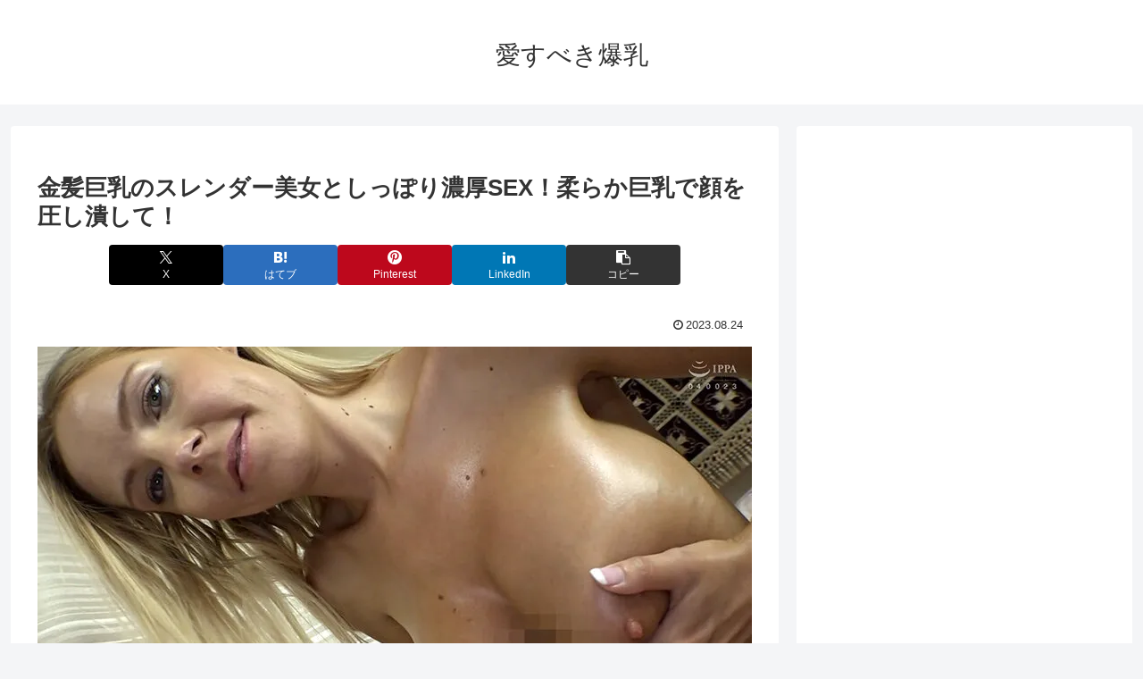

--- FILE ---
content_type: text/html; charset=UTF-8
request_url: https://bakunyu-love.work/archives/1585
body_size: 48256
content:
<!doctype html>
<html lang="ja">

<head>
<meta charset="utf-8">
<meta name="viewport" content="width=device-width, initial-scale=1.0, viewport-fit=cover">
<meta name="referrer" content="no-referrer-when-downgrade">
<meta name="format-detection" content="telephone=no">


  


  
  

  <!-- preconnect dns-prefetch -->
<link rel="preconnect dns-prefetch" href="//www.googletagmanager.com">
<link rel="preconnect dns-prefetch" href="//www.google-analytics.com">
<link rel="preconnect dns-prefetch" href="//ajax.googleapis.com">
<link rel="preconnect dns-prefetch" href="//cdnjs.cloudflare.com">
<link rel="preconnect dns-prefetch" href="//pagead2.googlesyndication.com">
<link rel="preconnect dns-prefetch" href="//googleads.g.doubleclick.net">
<link rel="preconnect dns-prefetch" href="//tpc.googlesyndication.com">
<link rel="preconnect dns-prefetch" href="//ad.doubleclick.net">
<link rel="preconnect dns-prefetch" href="//www.gstatic.com">
<link rel="preconnect dns-prefetch" href="//cse.google.com">
<link rel="preconnect dns-prefetch" href="//fonts.gstatic.com">
<link rel="preconnect dns-prefetch" href="//fonts.googleapis.com">
<link rel="preconnect dns-prefetch" href="//cms.quantserve.com">
<link rel="preconnect dns-prefetch" href="//secure.gravatar.com">
<link rel="preconnect dns-prefetch" href="//cdn.syndication.twimg.com">
<link rel="preconnect dns-prefetch" href="//cdn.jsdelivr.net">
<link rel="preconnect dns-prefetch" href="//cdn.mathjax.org">
<link rel="preconnect dns-prefetch" href="//assets.pinterest.com">
<link rel="preconnect dns-prefetch" href="//images-fe.ssl-images-amazon.com">
<link rel="preconnect dns-prefetch" href="//completion.amazon.com">
<link rel="preconnect dns-prefetch" href="//m.media-amazon.com">
<link rel="preconnect dns-prefetch" href="//i.moshimo.com">
<link rel="preconnect dns-prefetch" href="//aml.valuecommerce.com">
<link rel="preconnect dns-prefetch" href="//dalc.valuecommerce.com">
<link rel="preconnect dns-prefetch" href="//dalb.valuecommerce.com">

<!-- Preload -->
<link rel="preload" as="font" type="font/woff" href="https://bakunyu-love.work/wp-content/themes/cocoon-master/webfonts/icomoon/fonts/icomoon.woff?v=2.7.0.2" crossorigin="anonymous">
<link rel="preload" as="font" type="font/woff2" href="https://bakunyu-love.work/wp-content/themes/cocoon-master/webfonts/fontawesome/fonts/fontawesome-webfont.woff2?v=4.7.0" crossorigin="anonymous">
<title>金髪巨乳のスレンダー美女としっぽり濃厚SEX！柔らか巨乳で顔を圧し潰して！ | 愛すべき爆乳</title>
<meta name='robots' content='max-image-preview:large' />

<!-- OGP -->
<meta property="og:type" content="article">
<meta property="og:description" content="金髪巨乳のスレンダー美女としっぽり濃厚SEX！柔らか巨乳で顔を圧し潰して！ ハイビジョン,素人,中出し,潮吹き,パイズリ,人妻・主婦,巨乳,超乳,金髪巨乳のスレンダー美女としっぽり濃厚SEX！柔らか巨乳で顔を圧し潰して！ ...">
<meta property="og:title" content="金髪巨乳のスレンダー美女としっぽり濃厚SEX！柔らか巨乳で顔を圧し潰して！">
<meta property="og:url" content="https://bakunyu-love.work/archives/1585">
<meta property="og:image" content="https://i0.wp.com/bakunyu-love.work/wp-content/uploads/2023/08/h_1724m619g00004jp-10.jpg?fit=800%2C450&#038;ssl=1">
<meta property="og:site_name" content="愛すべき爆乳">
<meta property="og:locale" content="ja_JP">
<meta property="article:published_time" content="2023-08-24T19:00:00+09:00" />
<meta property="article:modified_time" content="2023-08-24T19:00:00+09:00" />
<meta property="article:tag" content="パイズリ">
<meta property="article:tag" content="ハイビジョン">
<meta property="article:tag" content="中出し">
<meta property="article:tag" content="人妻・主婦">
<meta property="article:tag" content="巨乳">
<meta property="article:tag" content="潮吹き">
<meta property="article:tag" content="素人">
<meta property="article:tag" content="超乳">
<!-- /OGP -->

<!-- Twitter Card -->
<meta name="twitter:card" content="summary_large_image">
<meta property="twitter:description" content="金髪巨乳のスレンダー美女としっぽり濃厚SEX！柔らか巨乳で顔を圧し潰して！ ハイビジョン,素人,中出し,潮吹き,パイズリ,人妻・主婦,巨乳,超乳,金髪巨乳のスレンダー美女としっぽり濃厚SEX！柔らか巨乳で顔を圧し潰して！ ...">
<meta property="twitter:title" content="金髪巨乳のスレンダー美女としっぽり濃厚SEX！柔らか巨乳で顔を圧し潰して！">
<meta property="twitter:url" content="https://bakunyu-love.work/archives/1585">
<meta name="twitter:image" content="https://i0.wp.com/bakunyu-love.work/wp-content/uploads/2023/08/h_1724m619g00004jp-10.jpg?fit=800%2C450&#038;ssl=1">
<meta name="twitter:domain" content="bakunyu-love.work">
<!-- /Twitter Card -->
<link rel='dns-prefetch' href='//cdnjs.cloudflare.com' />
<link rel='dns-prefetch' href='//www.googletagmanager.com' />
<link rel='dns-prefetch' href='//stats.wp.com' />
<link rel='preconnect' href='//i0.wp.com' />
<link rel='preconnect' href='//c0.wp.com' />
<link rel="alternate" type="application/rss+xml" title="愛すべき爆乳 &raquo; フィード" href="https://bakunyu-love.work/feed" />
<link rel="alternate" type="application/rss+xml" title="愛すべき爆乳 &raquo; コメントフィード" href="https://bakunyu-love.work/comments/feed" />
<link rel="alternate" type="application/rss+xml" title="愛すべき爆乳 &raquo; 金髪巨乳のスレンダー美女としっぽり濃厚SEX！柔らか巨乳で顔を圧し潰して！ のコメントのフィード" href="https://bakunyu-love.work/archives/1585/feed" />
<link rel='stylesheet' id='litespeed-cache-dummy-css' href='https://bakunyu-love.work/wp-content/plugins/litespeed-cache/assets/css/litespeed-dummy.css?ver=6.9&#038;fver=20260122035447' media='all' />
<link rel='stylesheet' id='wp-block-library-css' href='https://c0.wp.com/c/6.9/wp-includes/css/dist/block-library/style.min.css' media='all' />
<link rel='stylesheet' id='mediaelement-css' href='https://c0.wp.com/c/6.9/wp-includes/js/mediaelement/mediaelementplayer-legacy.min.css' media='all' />
<link rel='stylesheet' id='wp-mediaelement-css' href='https://c0.wp.com/c/6.9/wp-includes/js/mediaelement/wp-mediaelement.min.css' media='all' />
<style id='jetpack-sharing-buttons-style-inline-css'>
.jetpack-sharing-buttons__services-list{display:flex;flex-direction:row;flex-wrap:wrap;gap:0;list-style-type:none;margin:5px;padding:0}.jetpack-sharing-buttons__services-list.has-small-icon-size{font-size:12px}.jetpack-sharing-buttons__services-list.has-normal-icon-size{font-size:16px}.jetpack-sharing-buttons__services-list.has-large-icon-size{font-size:24px}.jetpack-sharing-buttons__services-list.has-huge-icon-size{font-size:36px}@media print{.jetpack-sharing-buttons__services-list{display:none!important}}.editor-styles-wrapper .wp-block-jetpack-sharing-buttons{gap:0;padding-inline-start:0}ul.jetpack-sharing-buttons__services-list.has-background{padding:1.25em 2.375em}
/*# sourceURL=https://bakunyu-love.work/wp-content/plugins/jetpack/_inc/blocks/sharing-buttons/view.css */
</style>
<style id='global-styles-inline-css'>
:root{--wp--preset--aspect-ratio--square: 1;--wp--preset--aspect-ratio--4-3: 4/3;--wp--preset--aspect-ratio--3-4: 3/4;--wp--preset--aspect-ratio--3-2: 3/2;--wp--preset--aspect-ratio--2-3: 2/3;--wp--preset--aspect-ratio--16-9: 16/9;--wp--preset--aspect-ratio--9-16: 9/16;--wp--preset--color--black: #000000;--wp--preset--color--cyan-bluish-gray: #abb8c3;--wp--preset--color--white: #ffffff;--wp--preset--color--pale-pink: #f78da7;--wp--preset--color--vivid-red: #cf2e2e;--wp--preset--color--luminous-vivid-orange: #ff6900;--wp--preset--color--luminous-vivid-amber: #fcb900;--wp--preset--color--light-green-cyan: #7bdcb5;--wp--preset--color--vivid-green-cyan: #00d084;--wp--preset--color--pale-cyan-blue: #8ed1fc;--wp--preset--color--vivid-cyan-blue: #0693e3;--wp--preset--color--vivid-purple: #9b51e0;--wp--preset--color--key-color: #19448e;--wp--preset--color--red: #e60033;--wp--preset--color--pink: #e95295;--wp--preset--color--purple: #884898;--wp--preset--color--deep: #55295b;--wp--preset--color--indigo: #1e50a2;--wp--preset--color--blue: #0095d9;--wp--preset--color--light-blue: #2ca9e1;--wp--preset--color--cyan: #00a3af;--wp--preset--color--teal: #007b43;--wp--preset--color--green: #3eb370;--wp--preset--color--light-green: #8bc34a;--wp--preset--color--lime: #c3d825;--wp--preset--color--yellow: #ffd900;--wp--preset--color--amber: #ffc107;--wp--preset--color--orange: #f39800;--wp--preset--color--deep-orange: #ea5506;--wp--preset--color--brown: #954e2a;--wp--preset--color--light-grey: #dddddd;--wp--preset--color--grey: #949495;--wp--preset--color--dark-grey: #666666;--wp--preset--color--cocoon-black: #333333;--wp--preset--color--cocoon-white: #ffffff;--wp--preset--color--watery-blue: #f3fafe;--wp--preset--color--watery-yellow: #fff7cc;--wp--preset--color--watery-red: #fdf2f2;--wp--preset--color--watery-green: #ebf8f4;--wp--preset--color--ex-a: #fef4f4;--wp--preset--color--ex-b: #f8f4e6;--wp--preset--color--ex-c: #eaf4fc;--wp--preset--color--ex-d: #eaedf7;--wp--preset--color--ex-e: #e8ecef;--wp--preset--color--ex-f: #f8fbf8;--wp--preset--gradient--vivid-cyan-blue-to-vivid-purple: linear-gradient(135deg,rgb(6,147,227) 0%,rgb(155,81,224) 100%);--wp--preset--gradient--light-green-cyan-to-vivid-green-cyan: linear-gradient(135deg,rgb(122,220,180) 0%,rgb(0,208,130) 100%);--wp--preset--gradient--luminous-vivid-amber-to-luminous-vivid-orange: linear-gradient(135deg,rgb(252,185,0) 0%,rgb(255,105,0) 100%);--wp--preset--gradient--luminous-vivid-orange-to-vivid-red: linear-gradient(135deg,rgb(255,105,0) 0%,rgb(207,46,46) 100%);--wp--preset--gradient--very-light-gray-to-cyan-bluish-gray: linear-gradient(135deg,rgb(238,238,238) 0%,rgb(169,184,195) 100%);--wp--preset--gradient--cool-to-warm-spectrum: linear-gradient(135deg,rgb(74,234,220) 0%,rgb(151,120,209) 20%,rgb(207,42,186) 40%,rgb(238,44,130) 60%,rgb(251,105,98) 80%,rgb(254,248,76) 100%);--wp--preset--gradient--blush-light-purple: linear-gradient(135deg,rgb(255,206,236) 0%,rgb(152,150,240) 100%);--wp--preset--gradient--blush-bordeaux: linear-gradient(135deg,rgb(254,205,165) 0%,rgb(254,45,45) 50%,rgb(107,0,62) 100%);--wp--preset--gradient--luminous-dusk: linear-gradient(135deg,rgb(255,203,112) 0%,rgb(199,81,192) 50%,rgb(65,88,208) 100%);--wp--preset--gradient--pale-ocean: linear-gradient(135deg,rgb(255,245,203) 0%,rgb(182,227,212) 50%,rgb(51,167,181) 100%);--wp--preset--gradient--electric-grass: linear-gradient(135deg,rgb(202,248,128) 0%,rgb(113,206,126) 100%);--wp--preset--gradient--midnight: linear-gradient(135deg,rgb(2,3,129) 0%,rgb(40,116,252) 100%);--wp--preset--font-size--small: 13px;--wp--preset--font-size--medium: 20px;--wp--preset--font-size--large: 36px;--wp--preset--font-size--x-large: 42px;--wp--preset--spacing--20: 0.44rem;--wp--preset--spacing--30: 0.67rem;--wp--preset--spacing--40: 1rem;--wp--preset--spacing--50: 1.5rem;--wp--preset--spacing--60: 2.25rem;--wp--preset--spacing--70: 3.38rem;--wp--preset--spacing--80: 5.06rem;--wp--preset--shadow--natural: 6px 6px 9px rgba(0, 0, 0, 0.2);--wp--preset--shadow--deep: 12px 12px 50px rgba(0, 0, 0, 0.4);--wp--preset--shadow--sharp: 6px 6px 0px rgba(0, 0, 0, 0.2);--wp--preset--shadow--outlined: 6px 6px 0px -3px rgb(255, 255, 255), 6px 6px rgb(0, 0, 0);--wp--preset--shadow--crisp: 6px 6px 0px rgb(0, 0, 0);}:root { --wp--style--global--content-size: 840px;--wp--style--global--wide-size: 1200px; }:where(body) { margin: 0; }.wp-site-blocks > .alignleft { float: left; margin-right: 2em; }.wp-site-blocks > .alignright { float: right; margin-left: 2em; }.wp-site-blocks > .aligncenter { justify-content: center; margin-left: auto; margin-right: auto; }:where(.wp-site-blocks) > * { margin-block-start: 24px; margin-block-end: 0; }:where(.wp-site-blocks) > :first-child { margin-block-start: 0; }:where(.wp-site-blocks) > :last-child { margin-block-end: 0; }:root { --wp--style--block-gap: 24px; }:root :where(.is-layout-flow) > :first-child{margin-block-start: 0;}:root :where(.is-layout-flow) > :last-child{margin-block-end: 0;}:root :where(.is-layout-flow) > *{margin-block-start: 24px;margin-block-end: 0;}:root :where(.is-layout-constrained) > :first-child{margin-block-start: 0;}:root :where(.is-layout-constrained) > :last-child{margin-block-end: 0;}:root :where(.is-layout-constrained) > *{margin-block-start: 24px;margin-block-end: 0;}:root :where(.is-layout-flex){gap: 24px;}:root :where(.is-layout-grid){gap: 24px;}.is-layout-flow > .alignleft{float: left;margin-inline-start: 0;margin-inline-end: 2em;}.is-layout-flow > .alignright{float: right;margin-inline-start: 2em;margin-inline-end: 0;}.is-layout-flow > .aligncenter{margin-left: auto !important;margin-right: auto !important;}.is-layout-constrained > .alignleft{float: left;margin-inline-start: 0;margin-inline-end: 2em;}.is-layout-constrained > .alignright{float: right;margin-inline-start: 2em;margin-inline-end: 0;}.is-layout-constrained > .aligncenter{margin-left: auto !important;margin-right: auto !important;}.is-layout-constrained > :where(:not(.alignleft):not(.alignright):not(.alignfull)){max-width: var(--wp--style--global--content-size);margin-left: auto !important;margin-right: auto !important;}.is-layout-constrained > .alignwide{max-width: var(--wp--style--global--wide-size);}body .is-layout-flex{display: flex;}.is-layout-flex{flex-wrap: wrap;align-items: center;}.is-layout-flex > :is(*, div){margin: 0;}body .is-layout-grid{display: grid;}.is-layout-grid > :is(*, div){margin: 0;}body{padding-top: 0px;padding-right: 0px;padding-bottom: 0px;padding-left: 0px;}a:where(:not(.wp-element-button)){text-decoration: underline;}:root :where(.wp-element-button, .wp-block-button__link){background-color: #32373c;border-width: 0;color: #fff;font-family: inherit;font-size: inherit;font-style: inherit;font-weight: inherit;letter-spacing: inherit;line-height: inherit;padding-top: calc(0.667em + 2px);padding-right: calc(1.333em + 2px);padding-bottom: calc(0.667em + 2px);padding-left: calc(1.333em + 2px);text-decoration: none;text-transform: inherit;}.has-black-color{color: var(--wp--preset--color--black) !important;}.has-cyan-bluish-gray-color{color: var(--wp--preset--color--cyan-bluish-gray) !important;}.has-white-color{color: var(--wp--preset--color--white) !important;}.has-pale-pink-color{color: var(--wp--preset--color--pale-pink) !important;}.has-vivid-red-color{color: var(--wp--preset--color--vivid-red) !important;}.has-luminous-vivid-orange-color{color: var(--wp--preset--color--luminous-vivid-orange) !important;}.has-luminous-vivid-amber-color{color: var(--wp--preset--color--luminous-vivid-amber) !important;}.has-light-green-cyan-color{color: var(--wp--preset--color--light-green-cyan) !important;}.has-vivid-green-cyan-color{color: var(--wp--preset--color--vivid-green-cyan) !important;}.has-pale-cyan-blue-color{color: var(--wp--preset--color--pale-cyan-blue) !important;}.has-vivid-cyan-blue-color{color: var(--wp--preset--color--vivid-cyan-blue) !important;}.has-vivid-purple-color{color: var(--wp--preset--color--vivid-purple) !important;}.has-key-color-color{color: var(--wp--preset--color--key-color) !important;}.has-red-color{color: var(--wp--preset--color--red) !important;}.has-pink-color{color: var(--wp--preset--color--pink) !important;}.has-purple-color{color: var(--wp--preset--color--purple) !important;}.has-deep-color{color: var(--wp--preset--color--deep) !important;}.has-indigo-color{color: var(--wp--preset--color--indigo) !important;}.has-blue-color{color: var(--wp--preset--color--blue) !important;}.has-light-blue-color{color: var(--wp--preset--color--light-blue) !important;}.has-cyan-color{color: var(--wp--preset--color--cyan) !important;}.has-teal-color{color: var(--wp--preset--color--teal) !important;}.has-green-color{color: var(--wp--preset--color--green) !important;}.has-light-green-color{color: var(--wp--preset--color--light-green) !important;}.has-lime-color{color: var(--wp--preset--color--lime) !important;}.has-yellow-color{color: var(--wp--preset--color--yellow) !important;}.has-amber-color{color: var(--wp--preset--color--amber) !important;}.has-orange-color{color: var(--wp--preset--color--orange) !important;}.has-deep-orange-color{color: var(--wp--preset--color--deep-orange) !important;}.has-brown-color{color: var(--wp--preset--color--brown) !important;}.has-light-grey-color{color: var(--wp--preset--color--light-grey) !important;}.has-grey-color{color: var(--wp--preset--color--grey) !important;}.has-dark-grey-color{color: var(--wp--preset--color--dark-grey) !important;}.has-cocoon-black-color{color: var(--wp--preset--color--cocoon-black) !important;}.has-cocoon-white-color{color: var(--wp--preset--color--cocoon-white) !important;}.has-watery-blue-color{color: var(--wp--preset--color--watery-blue) !important;}.has-watery-yellow-color{color: var(--wp--preset--color--watery-yellow) !important;}.has-watery-red-color{color: var(--wp--preset--color--watery-red) !important;}.has-watery-green-color{color: var(--wp--preset--color--watery-green) !important;}.has-ex-a-color{color: var(--wp--preset--color--ex-a) !important;}.has-ex-b-color{color: var(--wp--preset--color--ex-b) !important;}.has-ex-c-color{color: var(--wp--preset--color--ex-c) !important;}.has-ex-d-color{color: var(--wp--preset--color--ex-d) !important;}.has-ex-e-color{color: var(--wp--preset--color--ex-e) !important;}.has-ex-f-color{color: var(--wp--preset--color--ex-f) !important;}.has-black-background-color{background-color: var(--wp--preset--color--black) !important;}.has-cyan-bluish-gray-background-color{background-color: var(--wp--preset--color--cyan-bluish-gray) !important;}.has-white-background-color{background-color: var(--wp--preset--color--white) !important;}.has-pale-pink-background-color{background-color: var(--wp--preset--color--pale-pink) !important;}.has-vivid-red-background-color{background-color: var(--wp--preset--color--vivid-red) !important;}.has-luminous-vivid-orange-background-color{background-color: var(--wp--preset--color--luminous-vivid-orange) !important;}.has-luminous-vivid-amber-background-color{background-color: var(--wp--preset--color--luminous-vivid-amber) !important;}.has-light-green-cyan-background-color{background-color: var(--wp--preset--color--light-green-cyan) !important;}.has-vivid-green-cyan-background-color{background-color: var(--wp--preset--color--vivid-green-cyan) !important;}.has-pale-cyan-blue-background-color{background-color: var(--wp--preset--color--pale-cyan-blue) !important;}.has-vivid-cyan-blue-background-color{background-color: var(--wp--preset--color--vivid-cyan-blue) !important;}.has-vivid-purple-background-color{background-color: var(--wp--preset--color--vivid-purple) !important;}.has-key-color-background-color{background-color: var(--wp--preset--color--key-color) !important;}.has-red-background-color{background-color: var(--wp--preset--color--red) !important;}.has-pink-background-color{background-color: var(--wp--preset--color--pink) !important;}.has-purple-background-color{background-color: var(--wp--preset--color--purple) !important;}.has-deep-background-color{background-color: var(--wp--preset--color--deep) !important;}.has-indigo-background-color{background-color: var(--wp--preset--color--indigo) !important;}.has-blue-background-color{background-color: var(--wp--preset--color--blue) !important;}.has-light-blue-background-color{background-color: var(--wp--preset--color--light-blue) !important;}.has-cyan-background-color{background-color: var(--wp--preset--color--cyan) !important;}.has-teal-background-color{background-color: var(--wp--preset--color--teal) !important;}.has-green-background-color{background-color: var(--wp--preset--color--green) !important;}.has-light-green-background-color{background-color: var(--wp--preset--color--light-green) !important;}.has-lime-background-color{background-color: var(--wp--preset--color--lime) !important;}.has-yellow-background-color{background-color: var(--wp--preset--color--yellow) !important;}.has-amber-background-color{background-color: var(--wp--preset--color--amber) !important;}.has-orange-background-color{background-color: var(--wp--preset--color--orange) !important;}.has-deep-orange-background-color{background-color: var(--wp--preset--color--deep-orange) !important;}.has-brown-background-color{background-color: var(--wp--preset--color--brown) !important;}.has-light-grey-background-color{background-color: var(--wp--preset--color--light-grey) !important;}.has-grey-background-color{background-color: var(--wp--preset--color--grey) !important;}.has-dark-grey-background-color{background-color: var(--wp--preset--color--dark-grey) !important;}.has-cocoon-black-background-color{background-color: var(--wp--preset--color--cocoon-black) !important;}.has-cocoon-white-background-color{background-color: var(--wp--preset--color--cocoon-white) !important;}.has-watery-blue-background-color{background-color: var(--wp--preset--color--watery-blue) !important;}.has-watery-yellow-background-color{background-color: var(--wp--preset--color--watery-yellow) !important;}.has-watery-red-background-color{background-color: var(--wp--preset--color--watery-red) !important;}.has-watery-green-background-color{background-color: var(--wp--preset--color--watery-green) !important;}.has-ex-a-background-color{background-color: var(--wp--preset--color--ex-a) !important;}.has-ex-b-background-color{background-color: var(--wp--preset--color--ex-b) !important;}.has-ex-c-background-color{background-color: var(--wp--preset--color--ex-c) !important;}.has-ex-d-background-color{background-color: var(--wp--preset--color--ex-d) !important;}.has-ex-e-background-color{background-color: var(--wp--preset--color--ex-e) !important;}.has-ex-f-background-color{background-color: var(--wp--preset--color--ex-f) !important;}.has-black-border-color{border-color: var(--wp--preset--color--black) !important;}.has-cyan-bluish-gray-border-color{border-color: var(--wp--preset--color--cyan-bluish-gray) !important;}.has-white-border-color{border-color: var(--wp--preset--color--white) !important;}.has-pale-pink-border-color{border-color: var(--wp--preset--color--pale-pink) !important;}.has-vivid-red-border-color{border-color: var(--wp--preset--color--vivid-red) !important;}.has-luminous-vivid-orange-border-color{border-color: var(--wp--preset--color--luminous-vivid-orange) !important;}.has-luminous-vivid-amber-border-color{border-color: var(--wp--preset--color--luminous-vivid-amber) !important;}.has-light-green-cyan-border-color{border-color: var(--wp--preset--color--light-green-cyan) !important;}.has-vivid-green-cyan-border-color{border-color: var(--wp--preset--color--vivid-green-cyan) !important;}.has-pale-cyan-blue-border-color{border-color: var(--wp--preset--color--pale-cyan-blue) !important;}.has-vivid-cyan-blue-border-color{border-color: var(--wp--preset--color--vivid-cyan-blue) !important;}.has-vivid-purple-border-color{border-color: var(--wp--preset--color--vivid-purple) !important;}.has-key-color-border-color{border-color: var(--wp--preset--color--key-color) !important;}.has-red-border-color{border-color: var(--wp--preset--color--red) !important;}.has-pink-border-color{border-color: var(--wp--preset--color--pink) !important;}.has-purple-border-color{border-color: var(--wp--preset--color--purple) !important;}.has-deep-border-color{border-color: var(--wp--preset--color--deep) !important;}.has-indigo-border-color{border-color: var(--wp--preset--color--indigo) !important;}.has-blue-border-color{border-color: var(--wp--preset--color--blue) !important;}.has-light-blue-border-color{border-color: var(--wp--preset--color--light-blue) !important;}.has-cyan-border-color{border-color: var(--wp--preset--color--cyan) !important;}.has-teal-border-color{border-color: var(--wp--preset--color--teal) !important;}.has-green-border-color{border-color: var(--wp--preset--color--green) !important;}.has-light-green-border-color{border-color: var(--wp--preset--color--light-green) !important;}.has-lime-border-color{border-color: var(--wp--preset--color--lime) !important;}.has-yellow-border-color{border-color: var(--wp--preset--color--yellow) !important;}.has-amber-border-color{border-color: var(--wp--preset--color--amber) !important;}.has-orange-border-color{border-color: var(--wp--preset--color--orange) !important;}.has-deep-orange-border-color{border-color: var(--wp--preset--color--deep-orange) !important;}.has-brown-border-color{border-color: var(--wp--preset--color--brown) !important;}.has-light-grey-border-color{border-color: var(--wp--preset--color--light-grey) !important;}.has-grey-border-color{border-color: var(--wp--preset--color--grey) !important;}.has-dark-grey-border-color{border-color: var(--wp--preset--color--dark-grey) !important;}.has-cocoon-black-border-color{border-color: var(--wp--preset--color--cocoon-black) !important;}.has-cocoon-white-border-color{border-color: var(--wp--preset--color--cocoon-white) !important;}.has-watery-blue-border-color{border-color: var(--wp--preset--color--watery-blue) !important;}.has-watery-yellow-border-color{border-color: var(--wp--preset--color--watery-yellow) !important;}.has-watery-red-border-color{border-color: var(--wp--preset--color--watery-red) !important;}.has-watery-green-border-color{border-color: var(--wp--preset--color--watery-green) !important;}.has-ex-a-border-color{border-color: var(--wp--preset--color--ex-a) !important;}.has-ex-b-border-color{border-color: var(--wp--preset--color--ex-b) !important;}.has-ex-c-border-color{border-color: var(--wp--preset--color--ex-c) !important;}.has-ex-d-border-color{border-color: var(--wp--preset--color--ex-d) !important;}.has-ex-e-border-color{border-color: var(--wp--preset--color--ex-e) !important;}.has-ex-f-border-color{border-color: var(--wp--preset--color--ex-f) !important;}.has-vivid-cyan-blue-to-vivid-purple-gradient-background{background: var(--wp--preset--gradient--vivid-cyan-blue-to-vivid-purple) !important;}.has-light-green-cyan-to-vivid-green-cyan-gradient-background{background: var(--wp--preset--gradient--light-green-cyan-to-vivid-green-cyan) !important;}.has-luminous-vivid-amber-to-luminous-vivid-orange-gradient-background{background: var(--wp--preset--gradient--luminous-vivid-amber-to-luminous-vivid-orange) !important;}.has-luminous-vivid-orange-to-vivid-red-gradient-background{background: var(--wp--preset--gradient--luminous-vivid-orange-to-vivid-red) !important;}.has-very-light-gray-to-cyan-bluish-gray-gradient-background{background: var(--wp--preset--gradient--very-light-gray-to-cyan-bluish-gray) !important;}.has-cool-to-warm-spectrum-gradient-background{background: var(--wp--preset--gradient--cool-to-warm-spectrum) !important;}.has-blush-light-purple-gradient-background{background: var(--wp--preset--gradient--blush-light-purple) !important;}.has-blush-bordeaux-gradient-background{background: var(--wp--preset--gradient--blush-bordeaux) !important;}.has-luminous-dusk-gradient-background{background: var(--wp--preset--gradient--luminous-dusk) !important;}.has-pale-ocean-gradient-background{background: var(--wp--preset--gradient--pale-ocean) !important;}.has-electric-grass-gradient-background{background: var(--wp--preset--gradient--electric-grass) !important;}.has-midnight-gradient-background{background: var(--wp--preset--gradient--midnight) !important;}.has-small-font-size{font-size: var(--wp--preset--font-size--small) !important;}.has-medium-font-size{font-size: var(--wp--preset--font-size--medium) !important;}.has-large-font-size{font-size: var(--wp--preset--font-size--large) !important;}.has-x-large-font-size{font-size: var(--wp--preset--font-size--x-large) !important;}
:root :where(.wp-block-pullquote){font-size: 1.5em;line-height: 1.6;}
/*# sourceURL=global-styles-inline-css */
</style>
<link rel='stylesheet' id='cocoon-style-css' href='https://bakunyu-love.work/wp-content/themes/cocoon-master/style.css?ver=6.9&#038;fver=20260122035821' media='all' />
<style id='cocoon-style-inline-css'>
.main{width:860px}.sidebar{width:376px}@media screen and (max-width:1255px){.wrap{width:auto}.main,.sidebar,.sidebar-left .main,.sidebar-left .sidebar{margin:0 .5%}.main{width:67.4%}.sidebar{padding:1.5%;width:30%}.entry-card-thumb{width:38%}.entry-card-content{margin-left:40%}}body::after{content:url(https://bakunyu-love.work/wp-content/themes/cocoon-master/lib/analytics/access.php?post_id=1585&post_type=post&t=1769381897)!important;visibility:hidden;position:absolute;bottom:0;right:0;width:1px;height:1px;overflow:hidden;display:inline!important}#respond{inset:0;position:absolute;visibility:hidden}.entry-content>*,.demo .entry-content p{line-height:1.8}.entry-content>*,.mce-content-body>*,.article p,.demo .entry-content p,.article dl,.article ul,.article ol,.article blockquote,.article pre,.article table,.article .toc,.body .article,.body .column-wrap,.body .new-entry-cards,.body .popular-entry-cards,.body .navi-entry-cards,.body .box-menus,.body .ranking-item,.body .rss-entry-cards,.body .widget,.body .author-box,.body .blogcard-wrap,.body .login-user-only,.body .information-box,.body .question-box,.body .alert-box,.body .information,.body .question,.body .alert,.body .memo-box,.body .comment-box,.body .common-icon-box,.body .blank-box,.body .button-block,.body .micro-bottom,.body .caption-box,.body .tab-caption-box,.body .label-box,.body .toggle-wrap,.body .wp-block-image,.body .booklink-box,.body .kaerebalink-box,.body .tomarebalink-box,.body .product-item-box,.body .speech-wrap,.body .wp-block-categories,.body .wp-block-archives,.body .wp-block-archives-dropdown,.body .wp-block-calendar,.body .ad-area,.body .wp-block-gallery,.body .wp-block-audio,.body .wp-block-cover,.body .wp-block-file,.body .wp-block-media-text,.body .wp-block-video,.body .wp-block-buttons,.body .wp-block-columns,.body .wp-block-separator,.body .components-placeholder,.body .wp-block-search,.body .wp-block-social-links,.body .timeline-box,.body .blogcard-type,.body .btn-wrap,.body .btn-wrap a,.body .block-box,.body .wp-block-embed,.body .wp-block-group,.body .wp-block-table,.body .scrollable-table,.body .wp-block-separator,.body .wp-block,.body .video-container,.comment-area,.related-entries,.pager-post-navi,.comment-respond{margin-bottom:1.8em}#wpcontent #wpbody .is-root-container>*{margin-bottom:1.8em}.article h2,.article h3,.article h4,.article h5,.article h6{margin-bottom:1.62em}@media screen and (max-width:480px){.body,.menu-content{font-size:16px}}@media screen and (max-width:781px){.wp-block-column{margin-bottom:1.8em}}@media screen and (max-width:834px){.container .column-wrap{gap:1.8em}}.article .micro-top{margin-bottom:.36em}.article .micro-bottom{margin-top:-1.62em}.article .micro-balloon{margin-bottom:.9em}.article .micro-bottom.micro-balloon{margin-top:-1.26em}.blank-box.bb-key-color{border-color:#19448e}.iic-key-color li::before{color:#19448e}.blank-box.bb-tab.bb-key-color::before{background-color:#19448e}.tb-key-color .toggle-button{border:1px solid #19448e;background:#19448e;color:#fff}.tb-key-color .toggle-button::before{color:#ccc}.tb-key-color .toggle-checkbox:checked~.toggle-content{border-color:#19448e}.cb-key-color.caption-box{border-color:#19448e}.cb-key-color .caption-box-label{background-color:#19448e;color:#fff}.tcb-key-color .tab-caption-box-label{background-color:#19448e;color:#fff}.tcb-key-color .tab-caption-box-content{border-color:#19448e}.lb-key-color .label-box-content{border-color:#19448e}.mc-key-color{background-color:#19448e;color:#fff;border:none}.mc-key-color.micro-bottom::after{border-bottom-color:#19448e;border-top-color:transparent}.mc-key-color::before{border-top-color:transparent;border-bottom-color:transparent}.mc-key-color::after{border-top-color:#19448e}.btn-key-color,.btn-wrap.btn-wrap-key-color>a{background-color:#19448e}.has-text-color.has-key-color-color{color:#19448e}.has-background.has-key-color-background-color{background-color:#19448e}.body.article,body#tinymce.wp-editor{background-color:#fff}.body.article,.editor-post-title__block .editor-post-title__input,body#tinymce.wp-editor{color:#333}html .body .has-key-color-background-color{background-color:#19448e}html .body .has-key-color-color{color:#19448e}html .body .has-key-color-border-color{border-color:#19448e}html .body .btn-wrap.has-key-color-background-color>a{background-color:#19448e}html .body .btn-wrap.has-key-color-color>a{color:#19448e}html .body .btn-wrap.has-key-color-border-color>a{border-color:#19448e}html .body .bb-tab.has-key-color-border-color .bb-label{background-color:#19448e}html .body .toggle-wrap.has-key-color-border-color:not(.not-nested-style) .toggle-button{background-color:#19448e}html .body .toggle-wrap.has-key-color-border-color:not(.not-nested-style) .toggle-button,html .body .toggle-wrap.has-key-color-border-color:not(.not-nested-style) .toggle-content{border-color:#19448e}html .body .toggle-wrap.has-key-color-background-color:not(.not-nested-style) .toggle-content{background-color:#19448e}html .body .toggle-wrap.has-key-color-color:not(.not-nested-style) .toggle-content{color:#19448e}html .body .iconlist-box.has-key-color-icon-color li::before{color:#19448e}.micro-text.has-key-color-color{color:#19448e}html .body .micro-balloon.has-key-color-color{color:#19448e}html .body .micro-balloon.has-key-color-background-color{background-color:#19448e;border-color:transparent}html .body .micro-balloon.has-key-color-background-color.micro-bottom::after{border-bottom-color:#19448e;border-top-color:transparent}html .body .micro-balloon.has-key-color-background-color::before{border-top-color:transparent;border-bottom-color:transparent}html .body .micro-balloon.has-key-color-background-color::after{border-top-color:#19448e}html .body .micro-balloon.has-border-color.has-key-color-border-color{border-color:#19448e}html .body .micro-balloon.micro-top.has-key-color-border-color::before{border-top-color:#19448e}html .body .micro-balloon.micro-bottom.has-key-color-border-color::before{border-bottom-color:#19448e}html .body .caption-box.has-key-color-border-color:not(.not-nested-style) .box-label{background-color:#19448e}html .body .tab-caption-box.has-key-color-border-color:not(.not-nested-style) .box-label{background-color:#19448e}html .body .tab-caption-box.has-key-color-border-color:not(.not-nested-style) .box-content{border-color:#19448e}html .body .tab-caption-box.has-key-color-background-color:not(.not-nested-style) .box-content{background-color:#19448e}html .body .tab-caption-box.has-key-color-color:not(.not-nested-style) .box-content{color:#19448e}html .body .label-box.has-key-color-border-color:not(.not-nested-style) .box-content{border-color:#19448e}html .body .label-box.has-key-color-background-color:not(.not-nested-style) .box-content{background-color:#19448e}html .body .label-box.has-key-color-color:not(.not-nested-style) .box-content{color:#19448e}html .body .speech-wrap:not(.not-nested-style) .speech-balloon.has-key-color-background-color{background-color:#19448e}html .body .speech-wrap:not(.not-nested-style) .speech-balloon.has-text-color.has-key-color-color{color:#19448e}html .body .speech-wrap:not(.not-nested-style) .speech-balloon.has-key-color-border-color{border-color:#19448e}html .body .speech-wrap.sbp-l:not(.not-nested-style) .speech-balloon.has-key-color-border-color::before{border-right-color:#19448e}html .body .speech-wrap.sbp-r:not(.not-nested-style) .speech-balloon.has-key-color-border-color::before{border-left-color:#19448e}html .body .speech-wrap.sbp-l:not(.not-nested-style) .speech-balloon.has-key-color-background-color::after{border-right-color:#19448e}html .body .speech-wrap.sbp-r:not(.not-nested-style) .speech-balloon.has-key-color-background-color::after{border-left-color:#19448e}html .body .speech-wrap.sbs-line.sbp-r:not(.not-nested-style) .speech-balloon.has-key-color-background-color{background-color:#19448e}html .body .speech-wrap.sbs-line.sbp-r:not(.not-nested-style) .speech-balloon.has-key-color-border-color{border-color:#19448e}html .body .speech-wrap.sbs-think:not(.not-nested-style) .speech-balloon.has-key-color-border-color::before,html .body .speech-wrap.sbs-think:not(.not-nested-style) .speech-balloon.has-key-color-border-color::after{border-color:#19448e}html .body .speech-wrap.sbs-think:not(.not-nested-style) .speech-balloon.has-key-color-background-color::before,html .body .speech-wrap.sbs-think:not(.not-nested-style) .speech-balloon.has-key-color-background-color::after{background-color:#19448e}html .body .speech-wrap.sbs-think:not(.not-nested-style) .speech-balloon.has-key-color-border-color::before{border-color:#19448e}html .body .timeline-box.has-key-color-point-color:not(.not-nested-style) .timeline-item::before{background-color:#19448e}.has-key-color-border-color.is-style-accordion:not(.not-nested-style) .faq-question{background-color:#19448e}html .body .has-key-color-question-color:not(.not-nested-style) .faq-question-label{color:#19448e}html .body .has-key-color-question-color.has-border-color:not(.not-nested-style) .faq-question-label{color:#19448e}html .body .has-key-color-answer-color:not(.not-nested-style) .faq-answer-label{color:#19448e}html .body .is-style-square.has-key-color-question-color:not(.not-nested-style) .faq-question-label{color:#fff;background-color:#19448e}html .body .is-style-square.has-key-color-answer-color:not(.not-nested-style) .faq-answer-label{color:#fff;background-color:#19448e}html .body .has-red-background-color{background-color:#e60033}html .body .has-red-color{color:#e60033}html .body .has-red-border-color{border-color:#e60033}html .body .btn-wrap.has-red-background-color>a{background-color:#e60033}html .body .btn-wrap.has-red-color>a{color:#e60033}html .body .btn-wrap.has-red-border-color>a{border-color:#e60033}html .body .bb-tab.has-red-border-color .bb-label{background-color:#e60033}html .body .toggle-wrap.has-red-border-color:not(.not-nested-style) .toggle-button{background-color:#e60033}html .body .toggle-wrap.has-red-border-color:not(.not-nested-style) .toggle-button,html .body .toggle-wrap.has-red-border-color:not(.not-nested-style) .toggle-content{border-color:#e60033}html .body .toggle-wrap.has-red-background-color:not(.not-nested-style) .toggle-content{background-color:#e60033}html .body .toggle-wrap.has-red-color:not(.not-nested-style) .toggle-content{color:#e60033}html .body .iconlist-box.has-red-icon-color li::before{color:#e60033}.micro-text.has-red-color{color:#e60033}html .body .micro-balloon.has-red-color{color:#e60033}html .body .micro-balloon.has-red-background-color{background-color:#e60033;border-color:transparent}html .body .micro-balloon.has-red-background-color.micro-bottom::after{border-bottom-color:#e60033;border-top-color:transparent}html .body .micro-balloon.has-red-background-color::before{border-top-color:transparent;border-bottom-color:transparent}html .body .micro-balloon.has-red-background-color::after{border-top-color:#e60033}html .body .micro-balloon.has-border-color.has-red-border-color{border-color:#e60033}html .body .micro-balloon.micro-top.has-red-border-color::before{border-top-color:#e60033}html .body .micro-balloon.micro-bottom.has-red-border-color::before{border-bottom-color:#e60033}html .body .caption-box.has-red-border-color:not(.not-nested-style) .box-label{background-color:#e60033}html .body .tab-caption-box.has-red-border-color:not(.not-nested-style) .box-label{background-color:#e60033}html .body .tab-caption-box.has-red-border-color:not(.not-nested-style) .box-content{border-color:#e60033}html .body .tab-caption-box.has-red-background-color:not(.not-nested-style) .box-content{background-color:#e60033}html .body .tab-caption-box.has-red-color:not(.not-nested-style) .box-content{color:#e60033}html .body .label-box.has-red-border-color:not(.not-nested-style) .box-content{border-color:#e60033}html .body .label-box.has-red-background-color:not(.not-nested-style) .box-content{background-color:#e60033}html .body .label-box.has-red-color:not(.not-nested-style) .box-content{color:#e60033}html .body .speech-wrap:not(.not-nested-style) .speech-balloon.has-red-background-color{background-color:#e60033}html .body .speech-wrap:not(.not-nested-style) .speech-balloon.has-text-color.has-red-color{color:#e60033}html .body .speech-wrap:not(.not-nested-style) .speech-balloon.has-red-border-color{border-color:#e60033}html .body .speech-wrap.sbp-l:not(.not-nested-style) .speech-balloon.has-red-border-color::before{border-right-color:#e60033}html .body .speech-wrap.sbp-r:not(.not-nested-style) .speech-balloon.has-red-border-color::before{border-left-color:#e60033}html .body .speech-wrap.sbp-l:not(.not-nested-style) .speech-balloon.has-red-background-color::after{border-right-color:#e60033}html .body .speech-wrap.sbp-r:not(.not-nested-style) .speech-balloon.has-red-background-color::after{border-left-color:#e60033}html .body .speech-wrap.sbs-line.sbp-r:not(.not-nested-style) .speech-balloon.has-red-background-color{background-color:#e60033}html .body .speech-wrap.sbs-line.sbp-r:not(.not-nested-style) .speech-balloon.has-red-border-color{border-color:#e60033}html .body .speech-wrap.sbs-think:not(.not-nested-style) .speech-balloon.has-red-border-color::before,html .body .speech-wrap.sbs-think:not(.not-nested-style) .speech-balloon.has-red-border-color::after{border-color:#e60033}html .body .speech-wrap.sbs-think:not(.not-nested-style) .speech-balloon.has-red-background-color::before,html .body .speech-wrap.sbs-think:not(.not-nested-style) .speech-balloon.has-red-background-color::after{background-color:#e60033}html .body .speech-wrap.sbs-think:not(.not-nested-style) .speech-balloon.has-red-border-color::before{border-color:#e60033}html .body .timeline-box.has-red-point-color:not(.not-nested-style) .timeline-item::before{background-color:#e60033}.has-red-border-color.is-style-accordion:not(.not-nested-style) .faq-question{background-color:#e60033}html .body .has-red-question-color:not(.not-nested-style) .faq-question-label{color:#e60033}html .body .has-red-question-color.has-border-color:not(.not-nested-style) .faq-question-label{color:#e60033}html .body .has-red-answer-color:not(.not-nested-style) .faq-answer-label{color:#e60033}html .body .is-style-square.has-red-question-color:not(.not-nested-style) .faq-question-label{color:#fff;background-color:#e60033}html .body .is-style-square.has-red-answer-color:not(.not-nested-style) .faq-answer-label{color:#fff;background-color:#e60033}html .body .has-pink-background-color{background-color:#e95295}html .body .has-pink-color{color:#e95295}html .body .has-pink-border-color{border-color:#e95295}html .body .btn-wrap.has-pink-background-color>a{background-color:#e95295}html .body .btn-wrap.has-pink-color>a{color:#e95295}html .body .btn-wrap.has-pink-border-color>a{border-color:#e95295}html .body .bb-tab.has-pink-border-color .bb-label{background-color:#e95295}html .body .toggle-wrap.has-pink-border-color:not(.not-nested-style) .toggle-button{background-color:#e95295}html .body .toggle-wrap.has-pink-border-color:not(.not-nested-style) .toggle-button,html .body .toggle-wrap.has-pink-border-color:not(.not-nested-style) .toggle-content{border-color:#e95295}html .body .toggle-wrap.has-pink-background-color:not(.not-nested-style) .toggle-content{background-color:#e95295}html .body .toggle-wrap.has-pink-color:not(.not-nested-style) .toggle-content{color:#e95295}html .body .iconlist-box.has-pink-icon-color li::before{color:#e95295}.micro-text.has-pink-color{color:#e95295}html .body .micro-balloon.has-pink-color{color:#e95295}html .body .micro-balloon.has-pink-background-color{background-color:#e95295;border-color:transparent}html .body .micro-balloon.has-pink-background-color.micro-bottom::after{border-bottom-color:#e95295;border-top-color:transparent}html .body .micro-balloon.has-pink-background-color::before{border-top-color:transparent;border-bottom-color:transparent}html .body .micro-balloon.has-pink-background-color::after{border-top-color:#e95295}html .body .micro-balloon.has-border-color.has-pink-border-color{border-color:#e95295}html .body .micro-balloon.micro-top.has-pink-border-color::before{border-top-color:#e95295}html .body .micro-balloon.micro-bottom.has-pink-border-color::before{border-bottom-color:#e95295}html .body .caption-box.has-pink-border-color:not(.not-nested-style) .box-label{background-color:#e95295}html .body .tab-caption-box.has-pink-border-color:not(.not-nested-style) .box-label{background-color:#e95295}html .body .tab-caption-box.has-pink-border-color:not(.not-nested-style) .box-content{border-color:#e95295}html .body .tab-caption-box.has-pink-background-color:not(.not-nested-style) .box-content{background-color:#e95295}html .body .tab-caption-box.has-pink-color:not(.not-nested-style) .box-content{color:#e95295}html .body .label-box.has-pink-border-color:not(.not-nested-style) .box-content{border-color:#e95295}html .body .label-box.has-pink-background-color:not(.not-nested-style) .box-content{background-color:#e95295}html .body .label-box.has-pink-color:not(.not-nested-style) .box-content{color:#e95295}html .body .speech-wrap:not(.not-nested-style) .speech-balloon.has-pink-background-color{background-color:#e95295}html .body .speech-wrap:not(.not-nested-style) .speech-balloon.has-text-color.has-pink-color{color:#e95295}html .body .speech-wrap:not(.not-nested-style) .speech-balloon.has-pink-border-color{border-color:#e95295}html .body .speech-wrap.sbp-l:not(.not-nested-style) .speech-balloon.has-pink-border-color::before{border-right-color:#e95295}html .body .speech-wrap.sbp-r:not(.not-nested-style) .speech-balloon.has-pink-border-color::before{border-left-color:#e95295}html .body .speech-wrap.sbp-l:not(.not-nested-style) .speech-balloon.has-pink-background-color::after{border-right-color:#e95295}html .body .speech-wrap.sbp-r:not(.not-nested-style) .speech-balloon.has-pink-background-color::after{border-left-color:#e95295}html .body .speech-wrap.sbs-line.sbp-r:not(.not-nested-style) .speech-balloon.has-pink-background-color{background-color:#e95295}html .body .speech-wrap.sbs-line.sbp-r:not(.not-nested-style) .speech-balloon.has-pink-border-color{border-color:#e95295}html .body .speech-wrap.sbs-think:not(.not-nested-style) .speech-balloon.has-pink-border-color::before,html .body .speech-wrap.sbs-think:not(.not-nested-style) .speech-balloon.has-pink-border-color::after{border-color:#e95295}html .body .speech-wrap.sbs-think:not(.not-nested-style) .speech-balloon.has-pink-background-color::before,html .body .speech-wrap.sbs-think:not(.not-nested-style) .speech-balloon.has-pink-background-color::after{background-color:#e95295}html .body .speech-wrap.sbs-think:not(.not-nested-style) .speech-balloon.has-pink-border-color::before{border-color:#e95295}html .body .timeline-box.has-pink-point-color:not(.not-nested-style) .timeline-item::before{background-color:#e95295}.has-pink-border-color.is-style-accordion:not(.not-nested-style) .faq-question{background-color:#e95295}html .body .has-pink-question-color:not(.not-nested-style) .faq-question-label{color:#e95295}html .body .has-pink-question-color.has-border-color:not(.not-nested-style) .faq-question-label{color:#e95295}html .body .has-pink-answer-color:not(.not-nested-style) .faq-answer-label{color:#e95295}html .body .is-style-square.has-pink-question-color:not(.not-nested-style) .faq-question-label{color:#fff;background-color:#e95295}html .body .is-style-square.has-pink-answer-color:not(.not-nested-style) .faq-answer-label{color:#fff;background-color:#e95295}html .body .has-purple-background-color{background-color:#884898}html .body .has-purple-color{color:#884898}html .body .has-purple-border-color{border-color:#884898}html .body .btn-wrap.has-purple-background-color>a{background-color:#884898}html .body .btn-wrap.has-purple-color>a{color:#884898}html .body .btn-wrap.has-purple-border-color>a{border-color:#884898}html .body .bb-tab.has-purple-border-color .bb-label{background-color:#884898}html .body .toggle-wrap.has-purple-border-color:not(.not-nested-style) .toggle-button{background-color:#884898}html .body .toggle-wrap.has-purple-border-color:not(.not-nested-style) .toggle-button,html .body .toggle-wrap.has-purple-border-color:not(.not-nested-style) .toggle-content{border-color:#884898}html .body .toggle-wrap.has-purple-background-color:not(.not-nested-style) .toggle-content{background-color:#884898}html .body .toggle-wrap.has-purple-color:not(.not-nested-style) .toggle-content{color:#884898}html .body .iconlist-box.has-purple-icon-color li::before{color:#884898}.micro-text.has-purple-color{color:#884898}html .body .micro-balloon.has-purple-color{color:#884898}html .body .micro-balloon.has-purple-background-color{background-color:#884898;border-color:transparent}html .body .micro-balloon.has-purple-background-color.micro-bottom::after{border-bottom-color:#884898;border-top-color:transparent}html .body .micro-balloon.has-purple-background-color::before{border-top-color:transparent;border-bottom-color:transparent}html .body .micro-balloon.has-purple-background-color::after{border-top-color:#884898}html .body .micro-balloon.has-border-color.has-purple-border-color{border-color:#884898}html .body .micro-balloon.micro-top.has-purple-border-color::before{border-top-color:#884898}html .body .micro-balloon.micro-bottom.has-purple-border-color::before{border-bottom-color:#884898}html .body .caption-box.has-purple-border-color:not(.not-nested-style) .box-label{background-color:#884898}html .body .tab-caption-box.has-purple-border-color:not(.not-nested-style) .box-label{background-color:#884898}html .body .tab-caption-box.has-purple-border-color:not(.not-nested-style) .box-content{border-color:#884898}html .body .tab-caption-box.has-purple-background-color:not(.not-nested-style) .box-content{background-color:#884898}html .body .tab-caption-box.has-purple-color:not(.not-nested-style) .box-content{color:#884898}html .body .label-box.has-purple-border-color:not(.not-nested-style) .box-content{border-color:#884898}html .body .label-box.has-purple-background-color:not(.not-nested-style) .box-content{background-color:#884898}html .body .label-box.has-purple-color:not(.not-nested-style) .box-content{color:#884898}html .body .speech-wrap:not(.not-nested-style) .speech-balloon.has-purple-background-color{background-color:#884898}html .body .speech-wrap:not(.not-nested-style) .speech-balloon.has-text-color.has-purple-color{color:#884898}html .body .speech-wrap:not(.not-nested-style) .speech-balloon.has-purple-border-color{border-color:#884898}html .body .speech-wrap.sbp-l:not(.not-nested-style) .speech-balloon.has-purple-border-color::before{border-right-color:#884898}html .body .speech-wrap.sbp-r:not(.not-nested-style) .speech-balloon.has-purple-border-color::before{border-left-color:#884898}html .body .speech-wrap.sbp-l:not(.not-nested-style) .speech-balloon.has-purple-background-color::after{border-right-color:#884898}html .body .speech-wrap.sbp-r:not(.not-nested-style) .speech-balloon.has-purple-background-color::after{border-left-color:#884898}html .body .speech-wrap.sbs-line.sbp-r:not(.not-nested-style) .speech-balloon.has-purple-background-color{background-color:#884898}html .body .speech-wrap.sbs-line.sbp-r:not(.not-nested-style) .speech-balloon.has-purple-border-color{border-color:#884898}html .body .speech-wrap.sbs-think:not(.not-nested-style) .speech-balloon.has-purple-border-color::before,html .body .speech-wrap.sbs-think:not(.not-nested-style) .speech-balloon.has-purple-border-color::after{border-color:#884898}html .body .speech-wrap.sbs-think:not(.not-nested-style) .speech-balloon.has-purple-background-color::before,html .body .speech-wrap.sbs-think:not(.not-nested-style) .speech-balloon.has-purple-background-color::after{background-color:#884898}html .body .speech-wrap.sbs-think:not(.not-nested-style) .speech-balloon.has-purple-border-color::before{border-color:#884898}html .body .timeline-box.has-purple-point-color:not(.not-nested-style) .timeline-item::before{background-color:#884898}.has-purple-border-color.is-style-accordion:not(.not-nested-style) .faq-question{background-color:#884898}html .body .has-purple-question-color:not(.not-nested-style) .faq-question-label{color:#884898}html .body .has-purple-question-color.has-border-color:not(.not-nested-style) .faq-question-label{color:#884898}html .body .has-purple-answer-color:not(.not-nested-style) .faq-answer-label{color:#884898}html .body .is-style-square.has-purple-question-color:not(.not-nested-style) .faq-question-label{color:#fff;background-color:#884898}html .body .is-style-square.has-purple-answer-color:not(.not-nested-style) .faq-answer-label{color:#fff;background-color:#884898}html .body .has-deep-background-color{background-color:#55295b}html .body .has-deep-color{color:#55295b}html .body .has-deep-border-color{border-color:#55295b}html .body .btn-wrap.has-deep-background-color>a{background-color:#55295b}html .body .btn-wrap.has-deep-color>a{color:#55295b}html .body .btn-wrap.has-deep-border-color>a{border-color:#55295b}html .body .bb-tab.has-deep-border-color .bb-label{background-color:#55295b}html .body .toggle-wrap.has-deep-border-color:not(.not-nested-style) .toggle-button{background-color:#55295b}html .body .toggle-wrap.has-deep-border-color:not(.not-nested-style) .toggle-button,html .body .toggle-wrap.has-deep-border-color:not(.not-nested-style) .toggle-content{border-color:#55295b}html .body .toggle-wrap.has-deep-background-color:not(.not-nested-style) .toggle-content{background-color:#55295b}html .body .toggle-wrap.has-deep-color:not(.not-nested-style) .toggle-content{color:#55295b}html .body .iconlist-box.has-deep-icon-color li::before{color:#55295b}.micro-text.has-deep-color{color:#55295b}html .body .micro-balloon.has-deep-color{color:#55295b}html .body .micro-balloon.has-deep-background-color{background-color:#55295b;border-color:transparent}html .body .micro-balloon.has-deep-background-color.micro-bottom::after{border-bottom-color:#55295b;border-top-color:transparent}html .body .micro-balloon.has-deep-background-color::before{border-top-color:transparent;border-bottom-color:transparent}html .body .micro-balloon.has-deep-background-color::after{border-top-color:#55295b}html .body .micro-balloon.has-border-color.has-deep-border-color{border-color:#55295b}html .body .micro-balloon.micro-top.has-deep-border-color::before{border-top-color:#55295b}html .body .micro-balloon.micro-bottom.has-deep-border-color::before{border-bottom-color:#55295b}html .body .caption-box.has-deep-border-color:not(.not-nested-style) .box-label{background-color:#55295b}html .body .tab-caption-box.has-deep-border-color:not(.not-nested-style) .box-label{background-color:#55295b}html .body .tab-caption-box.has-deep-border-color:not(.not-nested-style) .box-content{border-color:#55295b}html .body .tab-caption-box.has-deep-background-color:not(.not-nested-style) .box-content{background-color:#55295b}html .body .tab-caption-box.has-deep-color:not(.not-nested-style) .box-content{color:#55295b}html .body .label-box.has-deep-border-color:not(.not-nested-style) .box-content{border-color:#55295b}html .body .label-box.has-deep-background-color:not(.not-nested-style) .box-content{background-color:#55295b}html .body .label-box.has-deep-color:not(.not-nested-style) .box-content{color:#55295b}html .body .speech-wrap:not(.not-nested-style) .speech-balloon.has-deep-background-color{background-color:#55295b}html .body .speech-wrap:not(.not-nested-style) .speech-balloon.has-text-color.has-deep-color{color:#55295b}html .body .speech-wrap:not(.not-nested-style) .speech-balloon.has-deep-border-color{border-color:#55295b}html .body .speech-wrap.sbp-l:not(.not-nested-style) .speech-balloon.has-deep-border-color::before{border-right-color:#55295b}html .body .speech-wrap.sbp-r:not(.not-nested-style) .speech-balloon.has-deep-border-color::before{border-left-color:#55295b}html .body .speech-wrap.sbp-l:not(.not-nested-style) .speech-balloon.has-deep-background-color::after{border-right-color:#55295b}html .body .speech-wrap.sbp-r:not(.not-nested-style) .speech-balloon.has-deep-background-color::after{border-left-color:#55295b}html .body .speech-wrap.sbs-line.sbp-r:not(.not-nested-style) .speech-balloon.has-deep-background-color{background-color:#55295b}html .body .speech-wrap.sbs-line.sbp-r:not(.not-nested-style) .speech-balloon.has-deep-border-color{border-color:#55295b}html .body .speech-wrap.sbs-think:not(.not-nested-style) .speech-balloon.has-deep-border-color::before,html .body .speech-wrap.sbs-think:not(.not-nested-style) .speech-balloon.has-deep-border-color::after{border-color:#55295b}html .body .speech-wrap.sbs-think:not(.not-nested-style) .speech-balloon.has-deep-background-color::before,html .body .speech-wrap.sbs-think:not(.not-nested-style) .speech-balloon.has-deep-background-color::after{background-color:#55295b}html .body .speech-wrap.sbs-think:not(.not-nested-style) .speech-balloon.has-deep-border-color::before{border-color:#55295b}html .body .timeline-box.has-deep-point-color:not(.not-nested-style) .timeline-item::before{background-color:#55295b}.has-deep-border-color.is-style-accordion:not(.not-nested-style) .faq-question{background-color:#55295b}html .body .has-deep-question-color:not(.not-nested-style) .faq-question-label{color:#55295b}html .body .has-deep-question-color.has-border-color:not(.not-nested-style) .faq-question-label{color:#55295b}html .body .has-deep-answer-color:not(.not-nested-style) .faq-answer-label{color:#55295b}html .body .is-style-square.has-deep-question-color:not(.not-nested-style) .faq-question-label{color:#fff;background-color:#55295b}html .body .is-style-square.has-deep-answer-color:not(.not-nested-style) .faq-answer-label{color:#fff;background-color:#55295b}html .body .has-indigo-background-color{background-color:#1e50a2}html .body .has-indigo-color{color:#1e50a2}html .body .has-indigo-border-color{border-color:#1e50a2}html .body .btn-wrap.has-indigo-background-color>a{background-color:#1e50a2}html .body .btn-wrap.has-indigo-color>a{color:#1e50a2}html .body .btn-wrap.has-indigo-border-color>a{border-color:#1e50a2}html .body .bb-tab.has-indigo-border-color .bb-label{background-color:#1e50a2}html .body .toggle-wrap.has-indigo-border-color:not(.not-nested-style) .toggle-button{background-color:#1e50a2}html .body .toggle-wrap.has-indigo-border-color:not(.not-nested-style) .toggle-button,html .body .toggle-wrap.has-indigo-border-color:not(.not-nested-style) .toggle-content{border-color:#1e50a2}html .body .toggle-wrap.has-indigo-background-color:not(.not-nested-style) .toggle-content{background-color:#1e50a2}html .body .toggle-wrap.has-indigo-color:not(.not-nested-style) .toggle-content{color:#1e50a2}html .body .iconlist-box.has-indigo-icon-color li::before{color:#1e50a2}.micro-text.has-indigo-color{color:#1e50a2}html .body .micro-balloon.has-indigo-color{color:#1e50a2}html .body .micro-balloon.has-indigo-background-color{background-color:#1e50a2;border-color:transparent}html .body .micro-balloon.has-indigo-background-color.micro-bottom::after{border-bottom-color:#1e50a2;border-top-color:transparent}html .body .micro-balloon.has-indigo-background-color::before{border-top-color:transparent;border-bottom-color:transparent}html .body .micro-balloon.has-indigo-background-color::after{border-top-color:#1e50a2}html .body .micro-balloon.has-border-color.has-indigo-border-color{border-color:#1e50a2}html .body .micro-balloon.micro-top.has-indigo-border-color::before{border-top-color:#1e50a2}html .body .micro-balloon.micro-bottom.has-indigo-border-color::before{border-bottom-color:#1e50a2}html .body .caption-box.has-indigo-border-color:not(.not-nested-style) .box-label{background-color:#1e50a2}html .body .tab-caption-box.has-indigo-border-color:not(.not-nested-style) .box-label{background-color:#1e50a2}html .body .tab-caption-box.has-indigo-border-color:not(.not-nested-style) .box-content{border-color:#1e50a2}html .body .tab-caption-box.has-indigo-background-color:not(.not-nested-style) .box-content{background-color:#1e50a2}html .body .tab-caption-box.has-indigo-color:not(.not-nested-style) .box-content{color:#1e50a2}html .body .label-box.has-indigo-border-color:not(.not-nested-style) .box-content{border-color:#1e50a2}html .body .label-box.has-indigo-background-color:not(.not-nested-style) .box-content{background-color:#1e50a2}html .body .label-box.has-indigo-color:not(.not-nested-style) .box-content{color:#1e50a2}html .body .speech-wrap:not(.not-nested-style) .speech-balloon.has-indigo-background-color{background-color:#1e50a2}html .body .speech-wrap:not(.not-nested-style) .speech-balloon.has-text-color.has-indigo-color{color:#1e50a2}html .body .speech-wrap:not(.not-nested-style) .speech-balloon.has-indigo-border-color{border-color:#1e50a2}html .body .speech-wrap.sbp-l:not(.not-nested-style) .speech-balloon.has-indigo-border-color::before{border-right-color:#1e50a2}html .body .speech-wrap.sbp-r:not(.not-nested-style) .speech-balloon.has-indigo-border-color::before{border-left-color:#1e50a2}html .body .speech-wrap.sbp-l:not(.not-nested-style) .speech-balloon.has-indigo-background-color::after{border-right-color:#1e50a2}html .body .speech-wrap.sbp-r:not(.not-nested-style) .speech-balloon.has-indigo-background-color::after{border-left-color:#1e50a2}html .body .speech-wrap.sbs-line.sbp-r:not(.not-nested-style) .speech-balloon.has-indigo-background-color{background-color:#1e50a2}html .body .speech-wrap.sbs-line.sbp-r:not(.not-nested-style) .speech-balloon.has-indigo-border-color{border-color:#1e50a2}html .body .speech-wrap.sbs-think:not(.not-nested-style) .speech-balloon.has-indigo-border-color::before,html .body .speech-wrap.sbs-think:not(.not-nested-style) .speech-balloon.has-indigo-border-color::after{border-color:#1e50a2}html .body .speech-wrap.sbs-think:not(.not-nested-style) .speech-balloon.has-indigo-background-color::before,html .body .speech-wrap.sbs-think:not(.not-nested-style) .speech-balloon.has-indigo-background-color::after{background-color:#1e50a2}html .body .speech-wrap.sbs-think:not(.not-nested-style) .speech-balloon.has-indigo-border-color::before{border-color:#1e50a2}html .body .timeline-box.has-indigo-point-color:not(.not-nested-style) .timeline-item::before{background-color:#1e50a2}.has-indigo-border-color.is-style-accordion:not(.not-nested-style) .faq-question{background-color:#1e50a2}html .body .has-indigo-question-color:not(.not-nested-style) .faq-question-label{color:#1e50a2}html .body .has-indigo-question-color.has-border-color:not(.not-nested-style) .faq-question-label{color:#1e50a2}html .body .has-indigo-answer-color:not(.not-nested-style) .faq-answer-label{color:#1e50a2}html .body .is-style-square.has-indigo-question-color:not(.not-nested-style) .faq-question-label{color:#fff;background-color:#1e50a2}html .body .is-style-square.has-indigo-answer-color:not(.not-nested-style) .faq-answer-label{color:#fff;background-color:#1e50a2}html .body .has-blue-background-color{background-color:#0095d9}html .body .has-blue-color{color:#0095d9}html .body .has-blue-border-color{border-color:#0095d9}html .body .btn-wrap.has-blue-background-color>a{background-color:#0095d9}html .body .btn-wrap.has-blue-color>a{color:#0095d9}html .body .btn-wrap.has-blue-border-color>a{border-color:#0095d9}html .body .bb-tab.has-blue-border-color .bb-label{background-color:#0095d9}html .body .toggle-wrap.has-blue-border-color:not(.not-nested-style) .toggle-button{background-color:#0095d9}html .body .toggle-wrap.has-blue-border-color:not(.not-nested-style) .toggle-button,html .body .toggle-wrap.has-blue-border-color:not(.not-nested-style) .toggle-content{border-color:#0095d9}html .body .toggle-wrap.has-blue-background-color:not(.not-nested-style) .toggle-content{background-color:#0095d9}html .body .toggle-wrap.has-blue-color:not(.not-nested-style) .toggle-content{color:#0095d9}html .body .iconlist-box.has-blue-icon-color li::before{color:#0095d9}.micro-text.has-blue-color{color:#0095d9}html .body .micro-balloon.has-blue-color{color:#0095d9}html .body .micro-balloon.has-blue-background-color{background-color:#0095d9;border-color:transparent}html .body .micro-balloon.has-blue-background-color.micro-bottom::after{border-bottom-color:#0095d9;border-top-color:transparent}html .body .micro-balloon.has-blue-background-color::before{border-top-color:transparent;border-bottom-color:transparent}html .body .micro-balloon.has-blue-background-color::after{border-top-color:#0095d9}html .body .micro-balloon.has-border-color.has-blue-border-color{border-color:#0095d9}html .body .micro-balloon.micro-top.has-blue-border-color::before{border-top-color:#0095d9}html .body .micro-balloon.micro-bottom.has-blue-border-color::before{border-bottom-color:#0095d9}html .body .caption-box.has-blue-border-color:not(.not-nested-style) .box-label{background-color:#0095d9}html .body .tab-caption-box.has-blue-border-color:not(.not-nested-style) .box-label{background-color:#0095d9}html .body .tab-caption-box.has-blue-border-color:not(.not-nested-style) .box-content{border-color:#0095d9}html .body .tab-caption-box.has-blue-background-color:not(.not-nested-style) .box-content{background-color:#0095d9}html .body .tab-caption-box.has-blue-color:not(.not-nested-style) .box-content{color:#0095d9}html .body .label-box.has-blue-border-color:not(.not-nested-style) .box-content{border-color:#0095d9}html .body .label-box.has-blue-background-color:not(.not-nested-style) .box-content{background-color:#0095d9}html .body .label-box.has-blue-color:not(.not-nested-style) .box-content{color:#0095d9}html .body .speech-wrap:not(.not-nested-style) .speech-balloon.has-blue-background-color{background-color:#0095d9}html .body .speech-wrap:not(.not-nested-style) .speech-balloon.has-text-color.has-blue-color{color:#0095d9}html .body .speech-wrap:not(.not-nested-style) .speech-balloon.has-blue-border-color{border-color:#0095d9}html .body .speech-wrap.sbp-l:not(.not-nested-style) .speech-balloon.has-blue-border-color::before{border-right-color:#0095d9}html .body .speech-wrap.sbp-r:not(.not-nested-style) .speech-balloon.has-blue-border-color::before{border-left-color:#0095d9}html .body .speech-wrap.sbp-l:not(.not-nested-style) .speech-balloon.has-blue-background-color::after{border-right-color:#0095d9}html .body .speech-wrap.sbp-r:not(.not-nested-style) .speech-balloon.has-blue-background-color::after{border-left-color:#0095d9}html .body .speech-wrap.sbs-line.sbp-r:not(.not-nested-style) .speech-balloon.has-blue-background-color{background-color:#0095d9}html .body .speech-wrap.sbs-line.sbp-r:not(.not-nested-style) .speech-balloon.has-blue-border-color{border-color:#0095d9}html .body .speech-wrap.sbs-think:not(.not-nested-style) .speech-balloon.has-blue-border-color::before,html .body .speech-wrap.sbs-think:not(.not-nested-style) .speech-balloon.has-blue-border-color::after{border-color:#0095d9}html .body .speech-wrap.sbs-think:not(.not-nested-style) .speech-balloon.has-blue-background-color::before,html .body .speech-wrap.sbs-think:not(.not-nested-style) .speech-balloon.has-blue-background-color::after{background-color:#0095d9}html .body .speech-wrap.sbs-think:not(.not-nested-style) .speech-balloon.has-blue-border-color::before{border-color:#0095d9}html .body .timeline-box.has-blue-point-color:not(.not-nested-style) .timeline-item::before{background-color:#0095d9}.has-blue-border-color.is-style-accordion:not(.not-nested-style) .faq-question{background-color:#0095d9}html .body .has-blue-question-color:not(.not-nested-style) .faq-question-label{color:#0095d9}html .body .has-blue-question-color.has-border-color:not(.not-nested-style) .faq-question-label{color:#0095d9}html .body .has-blue-answer-color:not(.not-nested-style) .faq-answer-label{color:#0095d9}html .body .is-style-square.has-blue-question-color:not(.not-nested-style) .faq-question-label{color:#fff;background-color:#0095d9}html .body .is-style-square.has-blue-answer-color:not(.not-nested-style) .faq-answer-label{color:#fff;background-color:#0095d9}html .body .has-light-blue-background-color{background-color:#2ca9e1}html .body .has-light-blue-color{color:#2ca9e1}html .body .has-light-blue-border-color{border-color:#2ca9e1}html .body .btn-wrap.has-light-blue-background-color>a{background-color:#2ca9e1}html .body .btn-wrap.has-light-blue-color>a{color:#2ca9e1}html .body .btn-wrap.has-light-blue-border-color>a{border-color:#2ca9e1}html .body .bb-tab.has-light-blue-border-color .bb-label{background-color:#2ca9e1}html .body .toggle-wrap.has-light-blue-border-color:not(.not-nested-style) .toggle-button{background-color:#2ca9e1}html .body .toggle-wrap.has-light-blue-border-color:not(.not-nested-style) .toggle-button,html .body .toggle-wrap.has-light-blue-border-color:not(.not-nested-style) .toggle-content{border-color:#2ca9e1}html .body .toggle-wrap.has-light-blue-background-color:not(.not-nested-style) .toggle-content{background-color:#2ca9e1}html .body .toggle-wrap.has-light-blue-color:not(.not-nested-style) .toggle-content{color:#2ca9e1}html .body .iconlist-box.has-light-blue-icon-color li::before{color:#2ca9e1}.micro-text.has-light-blue-color{color:#2ca9e1}html .body .micro-balloon.has-light-blue-color{color:#2ca9e1}html .body .micro-balloon.has-light-blue-background-color{background-color:#2ca9e1;border-color:transparent}html .body .micro-balloon.has-light-blue-background-color.micro-bottom::after{border-bottom-color:#2ca9e1;border-top-color:transparent}html .body .micro-balloon.has-light-blue-background-color::before{border-top-color:transparent;border-bottom-color:transparent}html .body .micro-balloon.has-light-blue-background-color::after{border-top-color:#2ca9e1}html .body .micro-balloon.has-border-color.has-light-blue-border-color{border-color:#2ca9e1}html .body .micro-balloon.micro-top.has-light-blue-border-color::before{border-top-color:#2ca9e1}html .body .micro-balloon.micro-bottom.has-light-blue-border-color::before{border-bottom-color:#2ca9e1}html .body .caption-box.has-light-blue-border-color:not(.not-nested-style) .box-label{background-color:#2ca9e1}html .body .tab-caption-box.has-light-blue-border-color:not(.not-nested-style) .box-label{background-color:#2ca9e1}html .body .tab-caption-box.has-light-blue-border-color:not(.not-nested-style) .box-content{border-color:#2ca9e1}html .body .tab-caption-box.has-light-blue-background-color:not(.not-nested-style) .box-content{background-color:#2ca9e1}html .body .tab-caption-box.has-light-blue-color:not(.not-nested-style) .box-content{color:#2ca9e1}html .body .label-box.has-light-blue-border-color:not(.not-nested-style) .box-content{border-color:#2ca9e1}html .body .label-box.has-light-blue-background-color:not(.not-nested-style) .box-content{background-color:#2ca9e1}html .body .label-box.has-light-blue-color:not(.not-nested-style) .box-content{color:#2ca9e1}html .body .speech-wrap:not(.not-nested-style) .speech-balloon.has-light-blue-background-color{background-color:#2ca9e1}html .body .speech-wrap:not(.not-nested-style) .speech-balloon.has-text-color.has-light-blue-color{color:#2ca9e1}html .body .speech-wrap:not(.not-nested-style) .speech-balloon.has-light-blue-border-color{border-color:#2ca9e1}html .body .speech-wrap.sbp-l:not(.not-nested-style) .speech-balloon.has-light-blue-border-color::before{border-right-color:#2ca9e1}html .body .speech-wrap.sbp-r:not(.not-nested-style) .speech-balloon.has-light-blue-border-color::before{border-left-color:#2ca9e1}html .body .speech-wrap.sbp-l:not(.not-nested-style) .speech-balloon.has-light-blue-background-color::after{border-right-color:#2ca9e1}html .body .speech-wrap.sbp-r:not(.not-nested-style) .speech-balloon.has-light-blue-background-color::after{border-left-color:#2ca9e1}html .body .speech-wrap.sbs-line.sbp-r:not(.not-nested-style) .speech-balloon.has-light-blue-background-color{background-color:#2ca9e1}html .body .speech-wrap.sbs-line.sbp-r:not(.not-nested-style) .speech-balloon.has-light-blue-border-color{border-color:#2ca9e1}html .body .speech-wrap.sbs-think:not(.not-nested-style) .speech-balloon.has-light-blue-border-color::before,html .body .speech-wrap.sbs-think:not(.not-nested-style) .speech-balloon.has-light-blue-border-color::after{border-color:#2ca9e1}html .body .speech-wrap.sbs-think:not(.not-nested-style) .speech-balloon.has-light-blue-background-color::before,html .body .speech-wrap.sbs-think:not(.not-nested-style) .speech-balloon.has-light-blue-background-color::after{background-color:#2ca9e1}html .body .speech-wrap.sbs-think:not(.not-nested-style) .speech-balloon.has-light-blue-border-color::before{border-color:#2ca9e1}html .body .timeline-box.has-light-blue-point-color:not(.not-nested-style) .timeline-item::before{background-color:#2ca9e1}.has-light-blue-border-color.is-style-accordion:not(.not-nested-style) .faq-question{background-color:#2ca9e1}html .body .has-light-blue-question-color:not(.not-nested-style) .faq-question-label{color:#2ca9e1}html .body .has-light-blue-question-color.has-border-color:not(.not-nested-style) .faq-question-label{color:#2ca9e1}html .body .has-light-blue-answer-color:not(.not-nested-style) .faq-answer-label{color:#2ca9e1}html .body .is-style-square.has-light-blue-question-color:not(.not-nested-style) .faq-question-label{color:#fff;background-color:#2ca9e1}html .body .is-style-square.has-light-blue-answer-color:not(.not-nested-style) .faq-answer-label{color:#fff;background-color:#2ca9e1}html .body .has-cyan-background-color{background-color:#00a3af}html .body .has-cyan-color{color:#00a3af}html .body .has-cyan-border-color{border-color:#00a3af}html .body .btn-wrap.has-cyan-background-color>a{background-color:#00a3af}html .body .btn-wrap.has-cyan-color>a{color:#00a3af}html .body .btn-wrap.has-cyan-border-color>a{border-color:#00a3af}html .body .bb-tab.has-cyan-border-color .bb-label{background-color:#00a3af}html .body .toggle-wrap.has-cyan-border-color:not(.not-nested-style) .toggle-button{background-color:#00a3af}html .body .toggle-wrap.has-cyan-border-color:not(.not-nested-style) .toggle-button,html .body .toggle-wrap.has-cyan-border-color:not(.not-nested-style) .toggle-content{border-color:#00a3af}html .body .toggle-wrap.has-cyan-background-color:not(.not-nested-style) .toggle-content{background-color:#00a3af}html .body .toggle-wrap.has-cyan-color:not(.not-nested-style) .toggle-content{color:#00a3af}html .body .iconlist-box.has-cyan-icon-color li::before{color:#00a3af}.micro-text.has-cyan-color{color:#00a3af}html .body .micro-balloon.has-cyan-color{color:#00a3af}html .body .micro-balloon.has-cyan-background-color{background-color:#00a3af;border-color:transparent}html .body .micro-balloon.has-cyan-background-color.micro-bottom::after{border-bottom-color:#00a3af;border-top-color:transparent}html .body .micro-balloon.has-cyan-background-color::before{border-top-color:transparent;border-bottom-color:transparent}html .body .micro-balloon.has-cyan-background-color::after{border-top-color:#00a3af}html .body .micro-balloon.has-border-color.has-cyan-border-color{border-color:#00a3af}html .body .micro-balloon.micro-top.has-cyan-border-color::before{border-top-color:#00a3af}html .body .micro-balloon.micro-bottom.has-cyan-border-color::before{border-bottom-color:#00a3af}html .body .caption-box.has-cyan-border-color:not(.not-nested-style) .box-label{background-color:#00a3af}html .body .tab-caption-box.has-cyan-border-color:not(.not-nested-style) .box-label{background-color:#00a3af}html .body .tab-caption-box.has-cyan-border-color:not(.not-nested-style) .box-content{border-color:#00a3af}html .body .tab-caption-box.has-cyan-background-color:not(.not-nested-style) .box-content{background-color:#00a3af}html .body .tab-caption-box.has-cyan-color:not(.not-nested-style) .box-content{color:#00a3af}html .body .label-box.has-cyan-border-color:not(.not-nested-style) .box-content{border-color:#00a3af}html .body .label-box.has-cyan-background-color:not(.not-nested-style) .box-content{background-color:#00a3af}html .body .label-box.has-cyan-color:not(.not-nested-style) .box-content{color:#00a3af}html .body .speech-wrap:not(.not-nested-style) .speech-balloon.has-cyan-background-color{background-color:#00a3af}html .body .speech-wrap:not(.not-nested-style) .speech-balloon.has-text-color.has-cyan-color{color:#00a3af}html .body .speech-wrap:not(.not-nested-style) .speech-balloon.has-cyan-border-color{border-color:#00a3af}html .body .speech-wrap.sbp-l:not(.not-nested-style) .speech-balloon.has-cyan-border-color::before{border-right-color:#00a3af}html .body .speech-wrap.sbp-r:not(.not-nested-style) .speech-balloon.has-cyan-border-color::before{border-left-color:#00a3af}html .body .speech-wrap.sbp-l:not(.not-nested-style) .speech-balloon.has-cyan-background-color::after{border-right-color:#00a3af}html .body .speech-wrap.sbp-r:not(.not-nested-style) .speech-balloon.has-cyan-background-color::after{border-left-color:#00a3af}html .body .speech-wrap.sbs-line.sbp-r:not(.not-nested-style) .speech-balloon.has-cyan-background-color{background-color:#00a3af}html .body .speech-wrap.sbs-line.sbp-r:not(.not-nested-style) .speech-balloon.has-cyan-border-color{border-color:#00a3af}html .body .speech-wrap.sbs-think:not(.not-nested-style) .speech-balloon.has-cyan-border-color::before,html .body .speech-wrap.sbs-think:not(.not-nested-style) .speech-balloon.has-cyan-border-color::after{border-color:#00a3af}html .body .speech-wrap.sbs-think:not(.not-nested-style) .speech-balloon.has-cyan-background-color::before,html .body .speech-wrap.sbs-think:not(.not-nested-style) .speech-balloon.has-cyan-background-color::after{background-color:#00a3af}html .body .speech-wrap.sbs-think:not(.not-nested-style) .speech-balloon.has-cyan-border-color::before{border-color:#00a3af}html .body .timeline-box.has-cyan-point-color:not(.not-nested-style) .timeline-item::before{background-color:#00a3af}.has-cyan-border-color.is-style-accordion:not(.not-nested-style) .faq-question{background-color:#00a3af}html .body .has-cyan-question-color:not(.not-nested-style) .faq-question-label{color:#00a3af}html .body .has-cyan-question-color.has-border-color:not(.not-nested-style) .faq-question-label{color:#00a3af}html .body .has-cyan-answer-color:not(.not-nested-style) .faq-answer-label{color:#00a3af}html .body .is-style-square.has-cyan-question-color:not(.not-nested-style) .faq-question-label{color:#fff;background-color:#00a3af}html .body .is-style-square.has-cyan-answer-color:not(.not-nested-style) .faq-answer-label{color:#fff;background-color:#00a3af}html .body .has-teal-background-color{background-color:#007b43}html .body .has-teal-color{color:#007b43}html .body .has-teal-border-color{border-color:#007b43}html .body .btn-wrap.has-teal-background-color>a{background-color:#007b43}html .body .btn-wrap.has-teal-color>a{color:#007b43}html .body .btn-wrap.has-teal-border-color>a{border-color:#007b43}html .body .bb-tab.has-teal-border-color .bb-label{background-color:#007b43}html .body .toggle-wrap.has-teal-border-color:not(.not-nested-style) .toggle-button{background-color:#007b43}html .body .toggle-wrap.has-teal-border-color:not(.not-nested-style) .toggle-button,html .body .toggle-wrap.has-teal-border-color:not(.not-nested-style) .toggle-content{border-color:#007b43}html .body .toggle-wrap.has-teal-background-color:not(.not-nested-style) .toggle-content{background-color:#007b43}html .body .toggle-wrap.has-teal-color:not(.not-nested-style) .toggle-content{color:#007b43}html .body .iconlist-box.has-teal-icon-color li::before{color:#007b43}.micro-text.has-teal-color{color:#007b43}html .body .micro-balloon.has-teal-color{color:#007b43}html .body .micro-balloon.has-teal-background-color{background-color:#007b43;border-color:transparent}html .body .micro-balloon.has-teal-background-color.micro-bottom::after{border-bottom-color:#007b43;border-top-color:transparent}html .body .micro-balloon.has-teal-background-color::before{border-top-color:transparent;border-bottom-color:transparent}html .body .micro-balloon.has-teal-background-color::after{border-top-color:#007b43}html .body .micro-balloon.has-border-color.has-teal-border-color{border-color:#007b43}html .body .micro-balloon.micro-top.has-teal-border-color::before{border-top-color:#007b43}html .body .micro-balloon.micro-bottom.has-teal-border-color::before{border-bottom-color:#007b43}html .body .caption-box.has-teal-border-color:not(.not-nested-style) .box-label{background-color:#007b43}html .body .tab-caption-box.has-teal-border-color:not(.not-nested-style) .box-label{background-color:#007b43}html .body .tab-caption-box.has-teal-border-color:not(.not-nested-style) .box-content{border-color:#007b43}html .body .tab-caption-box.has-teal-background-color:not(.not-nested-style) .box-content{background-color:#007b43}html .body .tab-caption-box.has-teal-color:not(.not-nested-style) .box-content{color:#007b43}html .body .label-box.has-teal-border-color:not(.not-nested-style) .box-content{border-color:#007b43}html .body .label-box.has-teal-background-color:not(.not-nested-style) .box-content{background-color:#007b43}html .body .label-box.has-teal-color:not(.not-nested-style) .box-content{color:#007b43}html .body .speech-wrap:not(.not-nested-style) .speech-balloon.has-teal-background-color{background-color:#007b43}html .body .speech-wrap:not(.not-nested-style) .speech-balloon.has-text-color.has-teal-color{color:#007b43}html .body .speech-wrap:not(.not-nested-style) .speech-balloon.has-teal-border-color{border-color:#007b43}html .body .speech-wrap.sbp-l:not(.not-nested-style) .speech-balloon.has-teal-border-color::before{border-right-color:#007b43}html .body .speech-wrap.sbp-r:not(.not-nested-style) .speech-balloon.has-teal-border-color::before{border-left-color:#007b43}html .body .speech-wrap.sbp-l:not(.not-nested-style) .speech-balloon.has-teal-background-color::after{border-right-color:#007b43}html .body .speech-wrap.sbp-r:not(.not-nested-style) .speech-balloon.has-teal-background-color::after{border-left-color:#007b43}html .body .speech-wrap.sbs-line.sbp-r:not(.not-nested-style) .speech-balloon.has-teal-background-color{background-color:#007b43}html .body .speech-wrap.sbs-line.sbp-r:not(.not-nested-style) .speech-balloon.has-teal-border-color{border-color:#007b43}html .body .speech-wrap.sbs-think:not(.not-nested-style) .speech-balloon.has-teal-border-color::before,html .body .speech-wrap.sbs-think:not(.not-nested-style) .speech-balloon.has-teal-border-color::after{border-color:#007b43}html .body .speech-wrap.sbs-think:not(.not-nested-style) .speech-balloon.has-teal-background-color::before,html .body .speech-wrap.sbs-think:not(.not-nested-style) .speech-balloon.has-teal-background-color::after{background-color:#007b43}html .body .speech-wrap.sbs-think:not(.not-nested-style) .speech-balloon.has-teal-border-color::before{border-color:#007b43}html .body .timeline-box.has-teal-point-color:not(.not-nested-style) .timeline-item::before{background-color:#007b43}.has-teal-border-color.is-style-accordion:not(.not-nested-style) .faq-question{background-color:#007b43}html .body .has-teal-question-color:not(.not-nested-style) .faq-question-label{color:#007b43}html .body .has-teal-question-color.has-border-color:not(.not-nested-style) .faq-question-label{color:#007b43}html .body .has-teal-answer-color:not(.not-nested-style) .faq-answer-label{color:#007b43}html .body .is-style-square.has-teal-question-color:not(.not-nested-style) .faq-question-label{color:#fff;background-color:#007b43}html .body .is-style-square.has-teal-answer-color:not(.not-nested-style) .faq-answer-label{color:#fff;background-color:#007b43}html .body .has-green-background-color{background-color:#3eb370}html .body .has-green-color{color:#3eb370}html .body .has-green-border-color{border-color:#3eb370}html .body .btn-wrap.has-green-background-color>a{background-color:#3eb370}html .body .btn-wrap.has-green-color>a{color:#3eb370}html .body .btn-wrap.has-green-border-color>a{border-color:#3eb370}html .body .bb-tab.has-green-border-color .bb-label{background-color:#3eb370}html .body .toggle-wrap.has-green-border-color:not(.not-nested-style) .toggle-button{background-color:#3eb370}html .body .toggle-wrap.has-green-border-color:not(.not-nested-style) .toggle-button,html .body .toggle-wrap.has-green-border-color:not(.not-nested-style) .toggle-content{border-color:#3eb370}html .body .toggle-wrap.has-green-background-color:not(.not-nested-style) .toggle-content{background-color:#3eb370}html .body .toggle-wrap.has-green-color:not(.not-nested-style) .toggle-content{color:#3eb370}html .body .iconlist-box.has-green-icon-color li::before{color:#3eb370}.micro-text.has-green-color{color:#3eb370}html .body .micro-balloon.has-green-color{color:#3eb370}html .body .micro-balloon.has-green-background-color{background-color:#3eb370;border-color:transparent}html .body .micro-balloon.has-green-background-color.micro-bottom::after{border-bottom-color:#3eb370;border-top-color:transparent}html .body .micro-balloon.has-green-background-color::before{border-top-color:transparent;border-bottom-color:transparent}html .body .micro-balloon.has-green-background-color::after{border-top-color:#3eb370}html .body .micro-balloon.has-border-color.has-green-border-color{border-color:#3eb370}html .body .micro-balloon.micro-top.has-green-border-color::before{border-top-color:#3eb370}html .body .micro-balloon.micro-bottom.has-green-border-color::before{border-bottom-color:#3eb370}html .body .caption-box.has-green-border-color:not(.not-nested-style) .box-label{background-color:#3eb370}html .body .tab-caption-box.has-green-border-color:not(.not-nested-style) .box-label{background-color:#3eb370}html .body .tab-caption-box.has-green-border-color:not(.not-nested-style) .box-content{border-color:#3eb370}html .body .tab-caption-box.has-green-background-color:not(.not-nested-style) .box-content{background-color:#3eb370}html .body .tab-caption-box.has-green-color:not(.not-nested-style) .box-content{color:#3eb370}html .body .label-box.has-green-border-color:not(.not-nested-style) .box-content{border-color:#3eb370}html .body .label-box.has-green-background-color:not(.not-nested-style) .box-content{background-color:#3eb370}html .body .label-box.has-green-color:not(.not-nested-style) .box-content{color:#3eb370}html .body .speech-wrap:not(.not-nested-style) .speech-balloon.has-green-background-color{background-color:#3eb370}html .body .speech-wrap:not(.not-nested-style) .speech-balloon.has-text-color.has-green-color{color:#3eb370}html .body .speech-wrap:not(.not-nested-style) .speech-balloon.has-green-border-color{border-color:#3eb370}html .body .speech-wrap.sbp-l:not(.not-nested-style) .speech-balloon.has-green-border-color::before{border-right-color:#3eb370}html .body .speech-wrap.sbp-r:not(.not-nested-style) .speech-balloon.has-green-border-color::before{border-left-color:#3eb370}html .body .speech-wrap.sbp-l:not(.not-nested-style) .speech-balloon.has-green-background-color::after{border-right-color:#3eb370}html .body .speech-wrap.sbp-r:not(.not-nested-style) .speech-balloon.has-green-background-color::after{border-left-color:#3eb370}html .body .speech-wrap.sbs-line.sbp-r:not(.not-nested-style) .speech-balloon.has-green-background-color{background-color:#3eb370}html .body .speech-wrap.sbs-line.sbp-r:not(.not-nested-style) .speech-balloon.has-green-border-color{border-color:#3eb370}html .body .speech-wrap.sbs-think:not(.not-nested-style) .speech-balloon.has-green-border-color::before,html .body .speech-wrap.sbs-think:not(.not-nested-style) .speech-balloon.has-green-border-color::after{border-color:#3eb370}html .body .speech-wrap.sbs-think:not(.not-nested-style) .speech-balloon.has-green-background-color::before,html .body .speech-wrap.sbs-think:not(.not-nested-style) .speech-balloon.has-green-background-color::after{background-color:#3eb370}html .body .speech-wrap.sbs-think:not(.not-nested-style) .speech-balloon.has-green-border-color::before{border-color:#3eb370}html .body .timeline-box.has-green-point-color:not(.not-nested-style) .timeline-item::before{background-color:#3eb370}.has-green-border-color.is-style-accordion:not(.not-nested-style) .faq-question{background-color:#3eb370}html .body .has-green-question-color:not(.not-nested-style) .faq-question-label{color:#3eb370}html .body .has-green-question-color.has-border-color:not(.not-nested-style) .faq-question-label{color:#3eb370}html .body .has-green-answer-color:not(.not-nested-style) .faq-answer-label{color:#3eb370}html .body .is-style-square.has-green-question-color:not(.not-nested-style) .faq-question-label{color:#fff;background-color:#3eb370}html .body .is-style-square.has-green-answer-color:not(.not-nested-style) .faq-answer-label{color:#fff;background-color:#3eb370}html .body .has-light-green-background-color{background-color:#8bc34a}html .body .has-light-green-color{color:#8bc34a}html .body .has-light-green-border-color{border-color:#8bc34a}html .body .btn-wrap.has-light-green-background-color>a{background-color:#8bc34a}html .body .btn-wrap.has-light-green-color>a{color:#8bc34a}html .body .btn-wrap.has-light-green-border-color>a{border-color:#8bc34a}html .body .bb-tab.has-light-green-border-color .bb-label{background-color:#8bc34a}html .body .toggle-wrap.has-light-green-border-color:not(.not-nested-style) .toggle-button{background-color:#8bc34a}html .body .toggle-wrap.has-light-green-border-color:not(.not-nested-style) .toggle-button,html .body .toggle-wrap.has-light-green-border-color:not(.not-nested-style) .toggle-content{border-color:#8bc34a}html .body .toggle-wrap.has-light-green-background-color:not(.not-nested-style) .toggle-content{background-color:#8bc34a}html .body .toggle-wrap.has-light-green-color:not(.not-nested-style) .toggle-content{color:#8bc34a}html .body .iconlist-box.has-light-green-icon-color li::before{color:#8bc34a}.micro-text.has-light-green-color{color:#8bc34a}html .body .micro-balloon.has-light-green-color{color:#8bc34a}html .body .micro-balloon.has-light-green-background-color{background-color:#8bc34a;border-color:transparent}html .body .micro-balloon.has-light-green-background-color.micro-bottom::after{border-bottom-color:#8bc34a;border-top-color:transparent}html .body .micro-balloon.has-light-green-background-color::before{border-top-color:transparent;border-bottom-color:transparent}html .body .micro-balloon.has-light-green-background-color::after{border-top-color:#8bc34a}html .body .micro-balloon.has-border-color.has-light-green-border-color{border-color:#8bc34a}html .body .micro-balloon.micro-top.has-light-green-border-color::before{border-top-color:#8bc34a}html .body .micro-balloon.micro-bottom.has-light-green-border-color::before{border-bottom-color:#8bc34a}html .body .caption-box.has-light-green-border-color:not(.not-nested-style) .box-label{background-color:#8bc34a}html .body .tab-caption-box.has-light-green-border-color:not(.not-nested-style) .box-label{background-color:#8bc34a}html .body .tab-caption-box.has-light-green-border-color:not(.not-nested-style) .box-content{border-color:#8bc34a}html .body .tab-caption-box.has-light-green-background-color:not(.not-nested-style) .box-content{background-color:#8bc34a}html .body .tab-caption-box.has-light-green-color:not(.not-nested-style) .box-content{color:#8bc34a}html .body .label-box.has-light-green-border-color:not(.not-nested-style) .box-content{border-color:#8bc34a}html .body .label-box.has-light-green-background-color:not(.not-nested-style) .box-content{background-color:#8bc34a}html .body .label-box.has-light-green-color:not(.not-nested-style) .box-content{color:#8bc34a}html .body .speech-wrap:not(.not-nested-style) .speech-balloon.has-light-green-background-color{background-color:#8bc34a}html .body .speech-wrap:not(.not-nested-style) .speech-balloon.has-text-color.has-light-green-color{color:#8bc34a}html .body .speech-wrap:not(.not-nested-style) .speech-balloon.has-light-green-border-color{border-color:#8bc34a}html .body .speech-wrap.sbp-l:not(.not-nested-style) .speech-balloon.has-light-green-border-color::before{border-right-color:#8bc34a}html .body .speech-wrap.sbp-r:not(.not-nested-style) .speech-balloon.has-light-green-border-color::before{border-left-color:#8bc34a}html .body .speech-wrap.sbp-l:not(.not-nested-style) .speech-balloon.has-light-green-background-color::after{border-right-color:#8bc34a}html .body .speech-wrap.sbp-r:not(.not-nested-style) .speech-balloon.has-light-green-background-color::after{border-left-color:#8bc34a}html .body .speech-wrap.sbs-line.sbp-r:not(.not-nested-style) .speech-balloon.has-light-green-background-color{background-color:#8bc34a}html .body .speech-wrap.sbs-line.sbp-r:not(.not-nested-style) .speech-balloon.has-light-green-border-color{border-color:#8bc34a}html .body .speech-wrap.sbs-think:not(.not-nested-style) .speech-balloon.has-light-green-border-color::before,html .body .speech-wrap.sbs-think:not(.not-nested-style) .speech-balloon.has-light-green-border-color::after{border-color:#8bc34a}html .body .speech-wrap.sbs-think:not(.not-nested-style) .speech-balloon.has-light-green-background-color::before,html .body .speech-wrap.sbs-think:not(.not-nested-style) .speech-balloon.has-light-green-background-color::after{background-color:#8bc34a}html .body .speech-wrap.sbs-think:not(.not-nested-style) .speech-balloon.has-light-green-border-color::before{border-color:#8bc34a}html .body .timeline-box.has-light-green-point-color:not(.not-nested-style) .timeline-item::before{background-color:#8bc34a}.has-light-green-border-color.is-style-accordion:not(.not-nested-style) .faq-question{background-color:#8bc34a}html .body .has-light-green-question-color:not(.not-nested-style) .faq-question-label{color:#8bc34a}html .body .has-light-green-question-color.has-border-color:not(.not-nested-style) .faq-question-label{color:#8bc34a}html .body .has-light-green-answer-color:not(.not-nested-style) .faq-answer-label{color:#8bc34a}html .body .is-style-square.has-light-green-question-color:not(.not-nested-style) .faq-question-label{color:#fff;background-color:#8bc34a}html .body .is-style-square.has-light-green-answer-color:not(.not-nested-style) .faq-answer-label{color:#fff;background-color:#8bc34a}html .body .has-lime-background-color{background-color:#c3d825}html .body .has-lime-color{color:#c3d825}html .body .has-lime-border-color{border-color:#c3d825}html .body .btn-wrap.has-lime-background-color>a{background-color:#c3d825}html .body .btn-wrap.has-lime-color>a{color:#c3d825}html .body .btn-wrap.has-lime-border-color>a{border-color:#c3d825}html .body .bb-tab.has-lime-border-color .bb-label{background-color:#c3d825}html .body .toggle-wrap.has-lime-border-color:not(.not-nested-style) .toggle-button{background-color:#c3d825}html .body .toggle-wrap.has-lime-border-color:not(.not-nested-style) .toggle-button,html .body .toggle-wrap.has-lime-border-color:not(.not-nested-style) .toggle-content{border-color:#c3d825}html .body .toggle-wrap.has-lime-background-color:not(.not-nested-style) .toggle-content{background-color:#c3d825}html .body .toggle-wrap.has-lime-color:not(.not-nested-style) .toggle-content{color:#c3d825}html .body .iconlist-box.has-lime-icon-color li::before{color:#c3d825}.micro-text.has-lime-color{color:#c3d825}html .body .micro-balloon.has-lime-color{color:#c3d825}html .body .micro-balloon.has-lime-background-color{background-color:#c3d825;border-color:transparent}html .body .micro-balloon.has-lime-background-color.micro-bottom::after{border-bottom-color:#c3d825;border-top-color:transparent}html .body .micro-balloon.has-lime-background-color::before{border-top-color:transparent;border-bottom-color:transparent}html .body .micro-balloon.has-lime-background-color::after{border-top-color:#c3d825}html .body .micro-balloon.has-border-color.has-lime-border-color{border-color:#c3d825}html .body .micro-balloon.micro-top.has-lime-border-color::before{border-top-color:#c3d825}html .body .micro-balloon.micro-bottom.has-lime-border-color::before{border-bottom-color:#c3d825}html .body .caption-box.has-lime-border-color:not(.not-nested-style) .box-label{background-color:#c3d825}html .body .tab-caption-box.has-lime-border-color:not(.not-nested-style) .box-label{background-color:#c3d825}html .body .tab-caption-box.has-lime-border-color:not(.not-nested-style) .box-content{border-color:#c3d825}html .body .tab-caption-box.has-lime-background-color:not(.not-nested-style) .box-content{background-color:#c3d825}html .body .tab-caption-box.has-lime-color:not(.not-nested-style) .box-content{color:#c3d825}html .body .label-box.has-lime-border-color:not(.not-nested-style) .box-content{border-color:#c3d825}html .body .label-box.has-lime-background-color:not(.not-nested-style) .box-content{background-color:#c3d825}html .body .label-box.has-lime-color:not(.not-nested-style) .box-content{color:#c3d825}html .body .speech-wrap:not(.not-nested-style) .speech-balloon.has-lime-background-color{background-color:#c3d825}html .body .speech-wrap:not(.not-nested-style) .speech-balloon.has-text-color.has-lime-color{color:#c3d825}html .body .speech-wrap:not(.not-nested-style) .speech-balloon.has-lime-border-color{border-color:#c3d825}html .body .speech-wrap.sbp-l:not(.not-nested-style) .speech-balloon.has-lime-border-color::before{border-right-color:#c3d825}html .body .speech-wrap.sbp-r:not(.not-nested-style) .speech-balloon.has-lime-border-color::before{border-left-color:#c3d825}html .body .speech-wrap.sbp-l:not(.not-nested-style) .speech-balloon.has-lime-background-color::after{border-right-color:#c3d825}html .body .speech-wrap.sbp-r:not(.not-nested-style) .speech-balloon.has-lime-background-color::after{border-left-color:#c3d825}html .body .speech-wrap.sbs-line.sbp-r:not(.not-nested-style) .speech-balloon.has-lime-background-color{background-color:#c3d825}html .body .speech-wrap.sbs-line.sbp-r:not(.not-nested-style) .speech-balloon.has-lime-border-color{border-color:#c3d825}html .body .speech-wrap.sbs-think:not(.not-nested-style) .speech-balloon.has-lime-border-color::before,html .body .speech-wrap.sbs-think:not(.not-nested-style) .speech-balloon.has-lime-border-color::after{border-color:#c3d825}html .body .speech-wrap.sbs-think:not(.not-nested-style) .speech-balloon.has-lime-background-color::before,html .body .speech-wrap.sbs-think:not(.not-nested-style) .speech-balloon.has-lime-background-color::after{background-color:#c3d825}html .body .speech-wrap.sbs-think:not(.not-nested-style) .speech-balloon.has-lime-border-color::before{border-color:#c3d825}html .body .timeline-box.has-lime-point-color:not(.not-nested-style) .timeline-item::before{background-color:#c3d825}.has-lime-border-color.is-style-accordion:not(.not-nested-style) .faq-question{background-color:#c3d825}html .body .has-lime-question-color:not(.not-nested-style) .faq-question-label{color:#c3d825}html .body .has-lime-question-color.has-border-color:not(.not-nested-style) .faq-question-label{color:#c3d825}html .body .has-lime-answer-color:not(.not-nested-style) .faq-answer-label{color:#c3d825}html .body .is-style-square.has-lime-question-color:not(.not-nested-style) .faq-question-label{color:#fff;background-color:#c3d825}html .body .is-style-square.has-lime-answer-color:not(.not-nested-style) .faq-answer-label{color:#fff;background-color:#c3d825}html .body .has-yellow-background-color{background-color:#ffd900}html .body .has-yellow-color{color:#ffd900}html .body .has-yellow-border-color{border-color:#ffd900}html .body .btn-wrap.has-yellow-background-color>a{background-color:#ffd900}html .body .btn-wrap.has-yellow-color>a{color:#ffd900}html .body .btn-wrap.has-yellow-border-color>a{border-color:#ffd900}html .body .bb-tab.has-yellow-border-color .bb-label{background-color:#ffd900}html .body .toggle-wrap.has-yellow-border-color:not(.not-nested-style) .toggle-button{background-color:#ffd900}html .body .toggle-wrap.has-yellow-border-color:not(.not-nested-style) .toggle-button,html .body .toggle-wrap.has-yellow-border-color:not(.not-nested-style) .toggle-content{border-color:#ffd900}html .body .toggle-wrap.has-yellow-background-color:not(.not-nested-style) .toggle-content{background-color:#ffd900}html .body .toggle-wrap.has-yellow-color:not(.not-nested-style) .toggle-content{color:#ffd900}html .body .iconlist-box.has-yellow-icon-color li::before{color:#ffd900}.micro-text.has-yellow-color{color:#ffd900}html .body .micro-balloon.has-yellow-color{color:#ffd900}html .body .micro-balloon.has-yellow-background-color{background-color:#ffd900;border-color:transparent}html .body .micro-balloon.has-yellow-background-color.micro-bottom::after{border-bottom-color:#ffd900;border-top-color:transparent}html .body .micro-balloon.has-yellow-background-color::before{border-top-color:transparent;border-bottom-color:transparent}html .body .micro-balloon.has-yellow-background-color::after{border-top-color:#ffd900}html .body .micro-balloon.has-border-color.has-yellow-border-color{border-color:#ffd900}html .body .micro-balloon.micro-top.has-yellow-border-color::before{border-top-color:#ffd900}html .body .micro-balloon.micro-bottom.has-yellow-border-color::before{border-bottom-color:#ffd900}html .body .caption-box.has-yellow-border-color:not(.not-nested-style) .box-label{background-color:#ffd900}html .body .tab-caption-box.has-yellow-border-color:not(.not-nested-style) .box-label{background-color:#ffd900}html .body .tab-caption-box.has-yellow-border-color:not(.not-nested-style) .box-content{border-color:#ffd900}html .body .tab-caption-box.has-yellow-background-color:not(.not-nested-style) .box-content{background-color:#ffd900}html .body .tab-caption-box.has-yellow-color:not(.not-nested-style) .box-content{color:#ffd900}html .body .label-box.has-yellow-border-color:not(.not-nested-style) .box-content{border-color:#ffd900}html .body .label-box.has-yellow-background-color:not(.not-nested-style) .box-content{background-color:#ffd900}html .body .label-box.has-yellow-color:not(.not-nested-style) .box-content{color:#ffd900}html .body .speech-wrap:not(.not-nested-style) .speech-balloon.has-yellow-background-color{background-color:#ffd900}html .body .speech-wrap:not(.not-nested-style) .speech-balloon.has-text-color.has-yellow-color{color:#ffd900}html .body .speech-wrap:not(.not-nested-style) .speech-balloon.has-yellow-border-color{border-color:#ffd900}html .body .speech-wrap.sbp-l:not(.not-nested-style) .speech-balloon.has-yellow-border-color::before{border-right-color:#ffd900}html .body .speech-wrap.sbp-r:not(.not-nested-style) .speech-balloon.has-yellow-border-color::before{border-left-color:#ffd900}html .body .speech-wrap.sbp-l:not(.not-nested-style) .speech-balloon.has-yellow-background-color::after{border-right-color:#ffd900}html .body .speech-wrap.sbp-r:not(.not-nested-style) .speech-balloon.has-yellow-background-color::after{border-left-color:#ffd900}html .body .speech-wrap.sbs-line.sbp-r:not(.not-nested-style) .speech-balloon.has-yellow-background-color{background-color:#ffd900}html .body .speech-wrap.sbs-line.sbp-r:not(.not-nested-style) .speech-balloon.has-yellow-border-color{border-color:#ffd900}html .body .speech-wrap.sbs-think:not(.not-nested-style) .speech-balloon.has-yellow-border-color::before,html .body .speech-wrap.sbs-think:not(.not-nested-style) .speech-balloon.has-yellow-border-color::after{border-color:#ffd900}html .body .speech-wrap.sbs-think:not(.not-nested-style) .speech-balloon.has-yellow-background-color::before,html .body .speech-wrap.sbs-think:not(.not-nested-style) .speech-balloon.has-yellow-background-color::after{background-color:#ffd900}html .body .speech-wrap.sbs-think:not(.not-nested-style) .speech-balloon.has-yellow-border-color::before{border-color:#ffd900}html .body .timeline-box.has-yellow-point-color:not(.not-nested-style) .timeline-item::before{background-color:#ffd900}.has-yellow-border-color.is-style-accordion:not(.not-nested-style) .faq-question{background-color:#ffd900}html .body .has-yellow-question-color:not(.not-nested-style) .faq-question-label{color:#ffd900}html .body .has-yellow-question-color.has-border-color:not(.not-nested-style) .faq-question-label{color:#ffd900}html .body .has-yellow-answer-color:not(.not-nested-style) .faq-answer-label{color:#ffd900}html .body .is-style-square.has-yellow-question-color:not(.not-nested-style) .faq-question-label{color:#fff;background-color:#ffd900}html .body .is-style-square.has-yellow-answer-color:not(.not-nested-style) .faq-answer-label{color:#fff;background-color:#ffd900}html .body .has-amber-background-color{background-color:#ffc107}html .body .has-amber-color{color:#ffc107}html .body .has-amber-border-color{border-color:#ffc107}html .body .btn-wrap.has-amber-background-color>a{background-color:#ffc107}html .body .btn-wrap.has-amber-color>a{color:#ffc107}html .body .btn-wrap.has-amber-border-color>a{border-color:#ffc107}html .body .bb-tab.has-amber-border-color .bb-label{background-color:#ffc107}html .body .toggle-wrap.has-amber-border-color:not(.not-nested-style) .toggle-button{background-color:#ffc107}html .body .toggle-wrap.has-amber-border-color:not(.not-nested-style) .toggle-button,html .body .toggle-wrap.has-amber-border-color:not(.not-nested-style) .toggle-content{border-color:#ffc107}html .body .toggle-wrap.has-amber-background-color:not(.not-nested-style) .toggle-content{background-color:#ffc107}html .body .toggle-wrap.has-amber-color:not(.not-nested-style) .toggle-content{color:#ffc107}html .body .iconlist-box.has-amber-icon-color li::before{color:#ffc107}.micro-text.has-amber-color{color:#ffc107}html .body .micro-balloon.has-amber-color{color:#ffc107}html .body .micro-balloon.has-amber-background-color{background-color:#ffc107;border-color:transparent}html .body .micro-balloon.has-amber-background-color.micro-bottom::after{border-bottom-color:#ffc107;border-top-color:transparent}html .body .micro-balloon.has-amber-background-color::before{border-top-color:transparent;border-bottom-color:transparent}html .body .micro-balloon.has-amber-background-color::after{border-top-color:#ffc107}html .body .micro-balloon.has-border-color.has-amber-border-color{border-color:#ffc107}html .body .micro-balloon.micro-top.has-amber-border-color::before{border-top-color:#ffc107}html .body .micro-balloon.micro-bottom.has-amber-border-color::before{border-bottom-color:#ffc107}html .body .caption-box.has-amber-border-color:not(.not-nested-style) .box-label{background-color:#ffc107}html .body .tab-caption-box.has-amber-border-color:not(.not-nested-style) .box-label{background-color:#ffc107}html .body .tab-caption-box.has-amber-border-color:not(.not-nested-style) .box-content{border-color:#ffc107}html .body .tab-caption-box.has-amber-background-color:not(.not-nested-style) .box-content{background-color:#ffc107}html .body .tab-caption-box.has-amber-color:not(.not-nested-style) .box-content{color:#ffc107}html .body .label-box.has-amber-border-color:not(.not-nested-style) .box-content{border-color:#ffc107}html .body .label-box.has-amber-background-color:not(.not-nested-style) .box-content{background-color:#ffc107}html .body .label-box.has-amber-color:not(.not-nested-style) .box-content{color:#ffc107}html .body .speech-wrap:not(.not-nested-style) .speech-balloon.has-amber-background-color{background-color:#ffc107}html .body .speech-wrap:not(.not-nested-style) .speech-balloon.has-text-color.has-amber-color{color:#ffc107}html .body .speech-wrap:not(.not-nested-style) .speech-balloon.has-amber-border-color{border-color:#ffc107}html .body .speech-wrap.sbp-l:not(.not-nested-style) .speech-balloon.has-amber-border-color::before{border-right-color:#ffc107}html .body .speech-wrap.sbp-r:not(.not-nested-style) .speech-balloon.has-amber-border-color::before{border-left-color:#ffc107}html .body .speech-wrap.sbp-l:not(.not-nested-style) .speech-balloon.has-amber-background-color::after{border-right-color:#ffc107}html .body .speech-wrap.sbp-r:not(.not-nested-style) .speech-balloon.has-amber-background-color::after{border-left-color:#ffc107}html .body .speech-wrap.sbs-line.sbp-r:not(.not-nested-style) .speech-balloon.has-amber-background-color{background-color:#ffc107}html .body .speech-wrap.sbs-line.sbp-r:not(.not-nested-style) .speech-balloon.has-amber-border-color{border-color:#ffc107}html .body .speech-wrap.sbs-think:not(.not-nested-style) .speech-balloon.has-amber-border-color::before,html .body .speech-wrap.sbs-think:not(.not-nested-style) .speech-balloon.has-amber-border-color::after{border-color:#ffc107}html .body .speech-wrap.sbs-think:not(.not-nested-style) .speech-balloon.has-amber-background-color::before,html .body .speech-wrap.sbs-think:not(.not-nested-style) .speech-balloon.has-amber-background-color::after{background-color:#ffc107}html .body .speech-wrap.sbs-think:not(.not-nested-style) .speech-balloon.has-amber-border-color::before{border-color:#ffc107}html .body .timeline-box.has-amber-point-color:not(.not-nested-style) .timeline-item::before{background-color:#ffc107}.has-amber-border-color.is-style-accordion:not(.not-nested-style) .faq-question{background-color:#ffc107}html .body .has-amber-question-color:not(.not-nested-style) .faq-question-label{color:#ffc107}html .body .has-amber-question-color.has-border-color:not(.not-nested-style) .faq-question-label{color:#ffc107}html .body .has-amber-answer-color:not(.not-nested-style) .faq-answer-label{color:#ffc107}html .body .is-style-square.has-amber-question-color:not(.not-nested-style) .faq-question-label{color:#fff;background-color:#ffc107}html .body .is-style-square.has-amber-answer-color:not(.not-nested-style) .faq-answer-label{color:#fff;background-color:#ffc107}html .body .has-orange-background-color{background-color:#f39800}html .body .has-orange-color{color:#f39800}html .body .has-orange-border-color{border-color:#f39800}html .body .btn-wrap.has-orange-background-color>a{background-color:#f39800}html .body .btn-wrap.has-orange-color>a{color:#f39800}html .body .btn-wrap.has-orange-border-color>a{border-color:#f39800}html .body .bb-tab.has-orange-border-color .bb-label{background-color:#f39800}html .body .toggle-wrap.has-orange-border-color:not(.not-nested-style) .toggle-button{background-color:#f39800}html .body .toggle-wrap.has-orange-border-color:not(.not-nested-style) .toggle-button,html .body .toggle-wrap.has-orange-border-color:not(.not-nested-style) .toggle-content{border-color:#f39800}html .body .toggle-wrap.has-orange-background-color:not(.not-nested-style) .toggle-content{background-color:#f39800}html .body .toggle-wrap.has-orange-color:not(.not-nested-style) .toggle-content{color:#f39800}html .body .iconlist-box.has-orange-icon-color li::before{color:#f39800}.micro-text.has-orange-color{color:#f39800}html .body .micro-balloon.has-orange-color{color:#f39800}html .body .micro-balloon.has-orange-background-color{background-color:#f39800;border-color:transparent}html .body .micro-balloon.has-orange-background-color.micro-bottom::after{border-bottom-color:#f39800;border-top-color:transparent}html .body .micro-balloon.has-orange-background-color::before{border-top-color:transparent;border-bottom-color:transparent}html .body .micro-balloon.has-orange-background-color::after{border-top-color:#f39800}html .body .micro-balloon.has-border-color.has-orange-border-color{border-color:#f39800}html .body .micro-balloon.micro-top.has-orange-border-color::before{border-top-color:#f39800}html .body .micro-balloon.micro-bottom.has-orange-border-color::before{border-bottom-color:#f39800}html .body .caption-box.has-orange-border-color:not(.not-nested-style) .box-label{background-color:#f39800}html .body .tab-caption-box.has-orange-border-color:not(.not-nested-style) .box-label{background-color:#f39800}html .body .tab-caption-box.has-orange-border-color:not(.not-nested-style) .box-content{border-color:#f39800}html .body .tab-caption-box.has-orange-background-color:not(.not-nested-style) .box-content{background-color:#f39800}html .body .tab-caption-box.has-orange-color:not(.not-nested-style) .box-content{color:#f39800}html .body .label-box.has-orange-border-color:not(.not-nested-style) .box-content{border-color:#f39800}html .body .label-box.has-orange-background-color:not(.not-nested-style) .box-content{background-color:#f39800}html .body .label-box.has-orange-color:not(.not-nested-style) .box-content{color:#f39800}html .body .speech-wrap:not(.not-nested-style) .speech-balloon.has-orange-background-color{background-color:#f39800}html .body .speech-wrap:not(.not-nested-style) .speech-balloon.has-text-color.has-orange-color{color:#f39800}html .body .speech-wrap:not(.not-nested-style) .speech-balloon.has-orange-border-color{border-color:#f39800}html .body .speech-wrap.sbp-l:not(.not-nested-style) .speech-balloon.has-orange-border-color::before{border-right-color:#f39800}html .body .speech-wrap.sbp-r:not(.not-nested-style) .speech-balloon.has-orange-border-color::before{border-left-color:#f39800}html .body .speech-wrap.sbp-l:not(.not-nested-style) .speech-balloon.has-orange-background-color::after{border-right-color:#f39800}html .body .speech-wrap.sbp-r:not(.not-nested-style) .speech-balloon.has-orange-background-color::after{border-left-color:#f39800}html .body .speech-wrap.sbs-line.sbp-r:not(.not-nested-style) .speech-balloon.has-orange-background-color{background-color:#f39800}html .body .speech-wrap.sbs-line.sbp-r:not(.not-nested-style) .speech-balloon.has-orange-border-color{border-color:#f39800}html .body .speech-wrap.sbs-think:not(.not-nested-style) .speech-balloon.has-orange-border-color::before,html .body .speech-wrap.sbs-think:not(.not-nested-style) .speech-balloon.has-orange-border-color::after{border-color:#f39800}html .body .speech-wrap.sbs-think:not(.not-nested-style) .speech-balloon.has-orange-background-color::before,html .body .speech-wrap.sbs-think:not(.not-nested-style) .speech-balloon.has-orange-background-color::after{background-color:#f39800}html .body .speech-wrap.sbs-think:not(.not-nested-style) .speech-balloon.has-orange-border-color::before{border-color:#f39800}html .body .timeline-box.has-orange-point-color:not(.not-nested-style) .timeline-item::before{background-color:#f39800}.has-orange-border-color.is-style-accordion:not(.not-nested-style) .faq-question{background-color:#f39800}html .body .has-orange-question-color:not(.not-nested-style) .faq-question-label{color:#f39800}html .body .has-orange-question-color.has-border-color:not(.not-nested-style) .faq-question-label{color:#f39800}html .body .has-orange-answer-color:not(.not-nested-style) .faq-answer-label{color:#f39800}html .body .is-style-square.has-orange-question-color:not(.not-nested-style) .faq-question-label{color:#fff;background-color:#f39800}html .body .is-style-square.has-orange-answer-color:not(.not-nested-style) .faq-answer-label{color:#fff;background-color:#f39800}html .body .has-deep-orange-background-color{background-color:#ea5506}html .body .has-deep-orange-color{color:#ea5506}html .body .has-deep-orange-border-color{border-color:#ea5506}html .body .btn-wrap.has-deep-orange-background-color>a{background-color:#ea5506}html .body .btn-wrap.has-deep-orange-color>a{color:#ea5506}html .body .btn-wrap.has-deep-orange-border-color>a{border-color:#ea5506}html .body .bb-tab.has-deep-orange-border-color .bb-label{background-color:#ea5506}html .body .toggle-wrap.has-deep-orange-border-color:not(.not-nested-style) .toggle-button{background-color:#ea5506}html .body .toggle-wrap.has-deep-orange-border-color:not(.not-nested-style) .toggle-button,html .body .toggle-wrap.has-deep-orange-border-color:not(.not-nested-style) .toggle-content{border-color:#ea5506}html .body .toggle-wrap.has-deep-orange-background-color:not(.not-nested-style) .toggle-content{background-color:#ea5506}html .body .toggle-wrap.has-deep-orange-color:not(.not-nested-style) .toggle-content{color:#ea5506}html .body .iconlist-box.has-deep-orange-icon-color li::before{color:#ea5506}.micro-text.has-deep-orange-color{color:#ea5506}html .body .micro-balloon.has-deep-orange-color{color:#ea5506}html .body .micro-balloon.has-deep-orange-background-color{background-color:#ea5506;border-color:transparent}html .body .micro-balloon.has-deep-orange-background-color.micro-bottom::after{border-bottom-color:#ea5506;border-top-color:transparent}html .body .micro-balloon.has-deep-orange-background-color::before{border-top-color:transparent;border-bottom-color:transparent}html .body .micro-balloon.has-deep-orange-background-color::after{border-top-color:#ea5506}html .body .micro-balloon.has-border-color.has-deep-orange-border-color{border-color:#ea5506}html .body .micro-balloon.micro-top.has-deep-orange-border-color::before{border-top-color:#ea5506}html .body .micro-balloon.micro-bottom.has-deep-orange-border-color::before{border-bottom-color:#ea5506}html .body .caption-box.has-deep-orange-border-color:not(.not-nested-style) .box-label{background-color:#ea5506}html .body .tab-caption-box.has-deep-orange-border-color:not(.not-nested-style) .box-label{background-color:#ea5506}html .body .tab-caption-box.has-deep-orange-border-color:not(.not-nested-style) .box-content{border-color:#ea5506}html .body .tab-caption-box.has-deep-orange-background-color:not(.not-nested-style) .box-content{background-color:#ea5506}html .body .tab-caption-box.has-deep-orange-color:not(.not-nested-style) .box-content{color:#ea5506}html .body .label-box.has-deep-orange-border-color:not(.not-nested-style) .box-content{border-color:#ea5506}html .body .label-box.has-deep-orange-background-color:not(.not-nested-style) .box-content{background-color:#ea5506}html .body .label-box.has-deep-orange-color:not(.not-nested-style) .box-content{color:#ea5506}html .body .speech-wrap:not(.not-nested-style) .speech-balloon.has-deep-orange-background-color{background-color:#ea5506}html .body .speech-wrap:not(.not-nested-style) .speech-balloon.has-text-color.has-deep-orange-color{color:#ea5506}html .body .speech-wrap:not(.not-nested-style) .speech-balloon.has-deep-orange-border-color{border-color:#ea5506}html .body .speech-wrap.sbp-l:not(.not-nested-style) .speech-balloon.has-deep-orange-border-color::before{border-right-color:#ea5506}html .body .speech-wrap.sbp-r:not(.not-nested-style) .speech-balloon.has-deep-orange-border-color::before{border-left-color:#ea5506}html .body .speech-wrap.sbp-l:not(.not-nested-style) .speech-balloon.has-deep-orange-background-color::after{border-right-color:#ea5506}html .body .speech-wrap.sbp-r:not(.not-nested-style) .speech-balloon.has-deep-orange-background-color::after{border-left-color:#ea5506}html .body .speech-wrap.sbs-line.sbp-r:not(.not-nested-style) .speech-balloon.has-deep-orange-background-color{background-color:#ea5506}html .body .speech-wrap.sbs-line.sbp-r:not(.not-nested-style) .speech-balloon.has-deep-orange-border-color{border-color:#ea5506}html .body .speech-wrap.sbs-think:not(.not-nested-style) .speech-balloon.has-deep-orange-border-color::before,html .body .speech-wrap.sbs-think:not(.not-nested-style) .speech-balloon.has-deep-orange-border-color::after{border-color:#ea5506}html .body .speech-wrap.sbs-think:not(.not-nested-style) .speech-balloon.has-deep-orange-background-color::before,html .body .speech-wrap.sbs-think:not(.not-nested-style) .speech-balloon.has-deep-orange-background-color::after{background-color:#ea5506}html .body .speech-wrap.sbs-think:not(.not-nested-style) .speech-balloon.has-deep-orange-border-color::before{border-color:#ea5506}html .body .timeline-box.has-deep-orange-point-color:not(.not-nested-style) .timeline-item::before{background-color:#ea5506}.has-deep-orange-border-color.is-style-accordion:not(.not-nested-style) .faq-question{background-color:#ea5506}html .body .has-deep-orange-question-color:not(.not-nested-style) .faq-question-label{color:#ea5506}html .body .has-deep-orange-question-color.has-border-color:not(.not-nested-style) .faq-question-label{color:#ea5506}html .body .has-deep-orange-answer-color:not(.not-nested-style) .faq-answer-label{color:#ea5506}html .body .is-style-square.has-deep-orange-question-color:not(.not-nested-style) .faq-question-label{color:#fff;background-color:#ea5506}html .body .is-style-square.has-deep-orange-answer-color:not(.not-nested-style) .faq-answer-label{color:#fff;background-color:#ea5506}html .body .has-brown-background-color{background-color:#954e2a}html .body .has-brown-color{color:#954e2a}html .body .has-brown-border-color{border-color:#954e2a}html .body .btn-wrap.has-brown-background-color>a{background-color:#954e2a}html .body .btn-wrap.has-brown-color>a{color:#954e2a}html .body .btn-wrap.has-brown-border-color>a{border-color:#954e2a}html .body .bb-tab.has-brown-border-color .bb-label{background-color:#954e2a}html .body .toggle-wrap.has-brown-border-color:not(.not-nested-style) .toggle-button{background-color:#954e2a}html .body .toggle-wrap.has-brown-border-color:not(.not-nested-style) .toggle-button,html .body .toggle-wrap.has-brown-border-color:not(.not-nested-style) .toggle-content{border-color:#954e2a}html .body .toggle-wrap.has-brown-background-color:not(.not-nested-style) .toggle-content{background-color:#954e2a}html .body .toggle-wrap.has-brown-color:not(.not-nested-style) .toggle-content{color:#954e2a}html .body .iconlist-box.has-brown-icon-color li::before{color:#954e2a}.micro-text.has-brown-color{color:#954e2a}html .body .micro-balloon.has-brown-color{color:#954e2a}html .body .micro-balloon.has-brown-background-color{background-color:#954e2a;border-color:transparent}html .body .micro-balloon.has-brown-background-color.micro-bottom::after{border-bottom-color:#954e2a;border-top-color:transparent}html .body .micro-balloon.has-brown-background-color::before{border-top-color:transparent;border-bottom-color:transparent}html .body .micro-balloon.has-brown-background-color::after{border-top-color:#954e2a}html .body .micro-balloon.has-border-color.has-brown-border-color{border-color:#954e2a}html .body .micro-balloon.micro-top.has-brown-border-color::before{border-top-color:#954e2a}html .body .micro-balloon.micro-bottom.has-brown-border-color::before{border-bottom-color:#954e2a}html .body .caption-box.has-brown-border-color:not(.not-nested-style) .box-label{background-color:#954e2a}html .body .tab-caption-box.has-brown-border-color:not(.not-nested-style) .box-label{background-color:#954e2a}html .body .tab-caption-box.has-brown-border-color:not(.not-nested-style) .box-content{border-color:#954e2a}html .body .tab-caption-box.has-brown-background-color:not(.not-nested-style) .box-content{background-color:#954e2a}html .body .tab-caption-box.has-brown-color:not(.not-nested-style) .box-content{color:#954e2a}html .body .label-box.has-brown-border-color:not(.not-nested-style) .box-content{border-color:#954e2a}html .body .label-box.has-brown-background-color:not(.not-nested-style) .box-content{background-color:#954e2a}html .body .label-box.has-brown-color:not(.not-nested-style) .box-content{color:#954e2a}html .body .speech-wrap:not(.not-nested-style) .speech-balloon.has-brown-background-color{background-color:#954e2a}html .body .speech-wrap:not(.not-nested-style) .speech-balloon.has-text-color.has-brown-color{color:#954e2a}html .body .speech-wrap:not(.not-nested-style) .speech-balloon.has-brown-border-color{border-color:#954e2a}html .body .speech-wrap.sbp-l:not(.not-nested-style) .speech-balloon.has-brown-border-color::before{border-right-color:#954e2a}html .body .speech-wrap.sbp-r:not(.not-nested-style) .speech-balloon.has-brown-border-color::before{border-left-color:#954e2a}html .body .speech-wrap.sbp-l:not(.not-nested-style) .speech-balloon.has-brown-background-color::after{border-right-color:#954e2a}html .body .speech-wrap.sbp-r:not(.not-nested-style) .speech-balloon.has-brown-background-color::after{border-left-color:#954e2a}html .body .speech-wrap.sbs-line.sbp-r:not(.not-nested-style) .speech-balloon.has-brown-background-color{background-color:#954e2a}html .body .speech-wrap.sbs-line.sbp-r:not(.not-nested-style) .speech-balloon.has-brown-border-color{border-color:#954e2a}html .body .speech-wrap.sbs-think:not(.not-nested-style) .speech-balloon.has-brown-border-color::before,html .body .speech-wrap.sbs-think:not(.not-nested-style) .speech-balloon.has-brown-border-color::after{border-color:#954e2a}html .body .speech-wrap.sbs-think:not(.not-nested-style) .speech-balloon.has-brown-background-color::before,html .body .speech-wrap.sbs-think:not(.not-nested-style) .speech-balloon.has-brown-background-color::after{background-color:#954e2a}html .body .speech-wrap.sbs-think:not(.not-nested-style) .speech-balloon.has-brown-border-color::before{border-color:#954e2a}html .body .timeline-box.has-brown-point-color:not(.not-nested-style) .timeline-item::before{background-color:#954e2a}.has-brown-border-color.is-style-accordion:not(.not-nested-style) .faq-question{background-color:#954e2a}html .body .has-brown-question-color:not(.not-nested-style) .faq-question-label{color:#954e2a}html .body .has-brown-question-color.has-border-color:not(.not-nested-style) .faq-question-label{color:#954e2a}html .body .has-brown-answer-color:not(.not-nested-style) .faq-answer-label{color:#954e2a}html .body .is-style-square.has-brown-question-color:not(.not-nested-style) .faq-question-label{color:#fff;background-color:#954e2a}html .body .is-style-square.has-brown-answer-color:not(.not-nested-style) .faq-answer-label{color:#fff;background-color:#954e2a}html .body .has-light-grey-background-color{background-color:#ddd}html .body .has-light-grey-color{color:#ddd}html .body .has-light-grey-border-color{border-color:#ddd}html .body .btn-wrap.has-light-grey-background-color>a{background-color:#ddd}html .body .btn-wrap.has-light-grey-color>a{color:#ddd}html .body .btn-wrap.has-light-grey-border-color>a{border-color:#ddd}html .body .bb-tab.has-light-grey-border-color .bb-label{background-color:#ddd}html .body .toggle-wrap.has-light-grey-border-color:not(.not-nested-style) .toggle-button{background-color:#ddd}html .body .toggle-wrap.has-light-grey-border-color:not(.not-nested-style) .toggle-button,html .body .toggle-wrap.has-light-grey-border-color:not(.not-nested-style) .toggle-content{border-color:#ddd}html .body .toggle-wrap.has-light-grey-background-color:not(.not-nested-style) .toggle-content{background-color:#ddd}html .body .toggle-wrap.has-light-grey-color:not(.not-nested-style) .toggle-content{color:#ddd}html .body .iconlist-box.has-light-grey-icon-color li::before{color:#ddd}.micro-text.has-light-grey-color{color:#ddd}html .body .micro-balloon.has-light-grey-color{color:#ddd}html .body .micro-balloon.has-light-grey-background-color{background-color:#ddd;border-color:transparent}html .body .micro-balloon.has-light-grey-background-color.micro-bottom::after{border-bottom-color:#ddd;border-top-color:transparent}html .body .micro-balloon.has-light-grey-background-color::before{border-top-color:transparent;border-bottom-color:transparent}html .body .micro-balloon.has-light-grey-background-color::after{border-top-color:#ddd}html .body .micro-balloon.has-border-color.has-light-grey-border-color{border-color:#ddd}html .body .micro-balloon.micro-top.has-light-grey-border-color::before{border-top-color:#ddd}html .body .micro-balloon.micro-bottom.has-light-grey-border-color::before{border-bottom-color:#ddd}html .body .caption-box.has-light-grey-border-color:not(.not-nested-style) .box-label{background-color:#ddd}html .body .tab-caption-box.has-light-grey-border-color:not(.not-nested-style) .box-label{background-color:#ddd}html .body .tab-caption-box.has-light-grey-border-color:not(.not-nested-style) .box-content{border-color:#ddd}html .body .tab-caption-box.has-light-grey-background-color:not(.not-nested-style) .box-content{background-color:#ddd}html .body .tab-caption-box.has-light-grey-color:not(.not-nested-style) .box-content{color:#ddd}html .body .label-box.has-light-grey-border-color:not(.not-nested-style) .box-content{border-color:#ddd}html .body .label-box.has-light-grey-background-color:not(.not-nested-style) .box-content{background-color:#ddd}html .body .label-box.has-light-grey-color:not(.not-nested-style) .box-content{color:#ddd}html .body .speech-wrap:not(.not-nested-style) .speech-balloon.has-light-grey-background-color{background-color:#ddd}html .body .speech-wrap:not(.not-nested-style) .speech-balloon.has-text-color.has-light-grey-color{color:#ddd}html .body .speech-wrap:not(.not-nested-style) .speech-balloon.has-light-grey-border-color{border-color:#ddd}html .body .speech-wrap.sbp-l:not(.not-nested-style) .speech-balloon.has-light-grey-border-color::before{border-right-color:#ddd}html .body .speech-wrap.sbp-r:not(.not-nested-style) .speech-balloon.has-light-grey-border-color::before{border-left-color:#ddd}html .body .speech-wrap.sbp-l:not(.not-nested-style) .speech-balloon.has-light-grey-background-color::after{border-right-color:#ddd}html .body .speech-wrap.sbp-r:not(.not-nested-style) .speech-balloon.has-light-grey-background-color::after{border-left-color:#ddd}html .body .speech-wrap.sbs-line.sbp-r:not(.not-nested-style) .speech-balloon.has-light-grey-background-color{background-color:#ddd}html .body .speech-wrap.sbs-line.sbp-r:not(.not-nested-style) .speech-balloon.has-light-grey-border-color{border-color:#ddd}html .body .speech-wrap.sbs-think:not(.not-nested-style) .speech-balloon.has-light-grey-border-color::before,html .body .speech-wrap.sbs-think:not(.not-nested-style) .speech-balloon.has-light-grey-border-color::after{border-color:#ddd}html .body .speech-wrap.sbs-think:not(.not-nested-style) .speech-balloon.has-light-grey-background-color::before,html .body .speech-wrap.sbs-think:not(.not-nested-style) .speech-balloon.has-light-grey-background-color::after{background-color:#ddd}html .body .speech-wrap.sbs-think:not(.not-nested-style) .speech-balloon.has-light-grey-border-color::before{border-color:#ddd}html .body .timeline-box.has-light-grey-point-color:not(.not-nested-style) .timeline-item::before{background-color:#ddd}.has-light-grey-border-color.is-style-accordion:not(.not-nested-style) .faq-question{background-color:#ddd}html .body .has-light-grey-question-color:not(.not-nested-style) .faq-question-label{color:#ddd}html .body .has-light-grey-question-color.has-border-color:not(.not-nested-style) .faq-question-label{color:#ddd}html .body .has-light-grey-answer-color:not(.not-nested-style) .faq-answer-label{color:#ddd}html .body .is-style-square.has-light-grey-question-color:not(.not-nested-style) .faq-question-label{color:#fff;background-color:#ddd}html .body .is-style-square.has-light-grey-answer-color:not(.not-nested-style) .faq-answer-label{color:#fff;background-color:#ddd}html .body .has-grey-background-color{background-color:#949495}html .body .has-grey-color{color:#949495}html .body .has-grey-border-color{border-color:#949495}html .body .btn-wrap.has-grey-background-color>a{background-color:#949495}html .body .btn-wrap.has-grey-color>a{color:#949495}html .body .btn-wrap.has-grey-border-color>a{border-color:#949495}html .body .bb-tab.has-grey-border-color .bb-label{background-color:#949495}html .body .toggle-wrap.has-grey-border-color:not(.not-nested-style) .toggle-button{background-color:#949495}html .body .toggle-wrap.has-grey-border-color:not(.not-nested-style) .toggle-button,html .body .toggle-wrap.has-grey-border-color:not(.not-nested-style) .toggle-content{border-color:#949495}html .body .toggle-wrap.has-grey-background-color:not(.not-nested-style) .toggle-content{background-color:#949495}html .body .toggle-wrap.has-grey-color:not(.not-nested-style) .toggle-content{color:#949495}html .body .iconlist-box.has-grey-icon-color li::before{color:#949495}.micro-text.has-grey-color{color:#949495}html .body .micro-balloon.has-grey-color{color:#949495}html .body .micro-balloon.has-grey-background-color{background-color:#949495;border-color:transparent}html .body .micro-balloon.has-grey-background-color.micro-bottom::after{border-bottom-color:#949495;border-top-color:transparent}html .body .micro-balloon.has-grey-background-color::before{border-top-color:transparent;border-bottom-color:transparent}html .body .micro-balloon.has-grey-background-color::after{border-top-color:#949495}html .body .micro-balloon.has-border-color.has-grey-border-color{border-color:#949495}html .body .micro-balloon.micro-top.has-grey-border-color::before{border-top-color:#949495}html .body .micro-balloon.micro-bottom.has-grey-border-color::before{border-bottom-color:#949495}html .body .caption-box.has-grey-border-color:not(.not-nested-style) .box-label{background-color:#949495}html .body .tab-caption-box.has-grey-border-color:not(.not-nested-style) .box-label{background-color:#949495}html .body .tab-caption-box.has-grey-border-color:not(.not-nested-style) .box-content{border-color:#949495}html .body .tab-caption-box.has-grey-background-color:not(.not-nested-style) .box-content{background-color:#949495}html .body .tab-caption-box.has-grey-color:not(.not-nested-style) .box-content{color:#949495}html .body .label-box.has-grey-border-color:not(.not-nested-style) .box-content{border-color:#949495}html .body .label-box.has-grey-background-color:not(.not-nested-style) .box-content{background-color:#949495}html .body .label-box.has-grey-color:not(.not-nested-style) .box-content{color:#949495}html .body .speech-wrap:not(.not-nested-style) .speech-balloon.has-grey-background-color{background-color:#949495}html .body .speech-wrap:not(.not-nested-style) .speech-balloon.has-text-color.has-grey-color{color:#949495}html .body .speech-wrap:not(.not-nested-style) .speech-balloon.has-grey-border-color{border-color:#949495}html .body .speech-wrap.sbp-l:not(.not-nested-style) .speech-balloon.has-grey-border-color::before{border-right-color:#949495}html .body .speech-wrap.sbp-r:not(.not-nested-style) .speech-balloon.has-grey-border-color::before{border-left-color:#949495}html .body .speech-wrap.sbp-l:not(.not-nested-style) .speech-balloon.has-grey-background-color::after{border-right-color:#949495}html .body .speech-wrap.sbp-r:not(.not-nested-style) .speech-balloon.has-grey-background-color::after{border-left-color:#949495}html .body .speech-wrap.sbs-line.sbp-r:not(.not-nested-style) .speech-balloon.has-grey-background-color{background-color:#949495}html .body .speech-wrap.sbs-line.sbp-r:not(.not-nested-style) .speech-balloon.has-grey-border-color{border-color:#949495}html .body .speech-wrap.sbs-think:not(.not-nested-style) .speech-balloon.has-grey-border-color::before,html .body .speech-wrap.sbs-think:not(.not-nested-style) .speech-balloon.has-grey-border-color::after{border-color:#949495}html .body .speech-wrap.sbs-think:not(.not-nested-style) .speech-balloon.has-grey-background-color::before,html .body .speech-wrap.sbs-think:not(.not-nested-style) .speech-balloon.has-grey-background-color::after{background-color:#949495}html .body .speech-wrap.sbs-think:not(.not-nested-style) .speech-balloon.has-grey-border-color::before{border-color:#949495}html .body .timeline-box.has-grey-point-color:not(.not-nested-style) .timeline-item::before{background-color:#949495}.has-grey-border-color.is-style-accordion:not(.not-nested-style) .faq-question{background-color:#949495}html .body .has-grey-question-color:not(.not-nested-style) .faq-question-label{color:#949495}html .body .has-grey-question-color.has-border-color:not(.not-nested-style) .faq-question-label{color:#949495}html .body .has-grey-answer-color:not(.not-nested-style) .faq-answer-label{color:#949495}html .body .is-style-square.has-grey-question-color:not(.not-nested-style) .faq-question-label{color:#fff;background-color:#949495}html .body .is-style-square.has-grey-answer-color:not(.not-nested-style) .faq-answer-label{color:#fff;background-color:#949495}html .body .has-dark-grey-background-color{background-color:#666}html .body .has-dark-grey-color{color:#666}html .body .has-dark-grey-border-color{border-color:#666}html .body .btn-wrap.has-dark-grey-background-color>a{background-color:#666}html .body .btn-wrap.has-dark-grey-color>a{color:#666}html .body .btn-wrap.has-dark-grey-border-color>a{border-color:#666}html .body .bb-tab.has-dark-grey-border-color .bb-label{background-color:#666}html .body .toggle-wrap.has-dark-grey-border-color:not(.not-nested-style) .toggle-button{background-color:#666}html .body .toggle-wrap.has-dark-grey-border-color:not(.not-nested-style) .toggle-button,html .body .toggle-wrap.has-dark-grey-border-color:not(.not-nested-style) .toggle-content{border-color:#666}html .body .toggle-wrap.has-dark-grey-background-color:not(.not-nested-style) .toggle-content{background-color:#666}html .body .toggle-wrap.has-dark-grey-color:not(.not-nested-style) .toggle-content{color:#666}html .body .iconlist-box.has-dark-grey-icon-color li::before{color:#666}.micro-text.has-dark-grey-color{color:#666}html .body .micro-balloon.has-dark-grey-color{color:#666}html .body .micro-balloon.has-dark-grey-background-color{background-color:#666;border-color:transparent}html .body .micro-balloon.has-dark-grey-background-color.micro-bottom::after{border-bottom-color:#666;border-top-color:transparent}html .body .micro-balloon.has-dark-grey-background-color::before{border-top-color:transparent;border-bottom-color:transparent}html .body .micro-balloon.has-dark-grey-background-color::after{border-top-color:#666}html .body .micro-balloon.has-border-color.has-dark-grey-border-color{border-color:#666}html .body .micro-balloon.micro-top.has-dark-grey-border-color::before{border-top-color:#666}html .body .micro-balloon.micro-bottom.has-dark-grey-border-color::before{border-bottom-color:#666}html .body .caption-box.has-dark-grey-border-color:not(.not-nested-style) .box-label{background-color:#666}html .body .tab-caption-box.has-dark-grey-border-color:not(.not-nested-style) .box-label{background-color:#666}html .body .tab-caption-box.has-dark-grey-border-color:not(.not-nested-style) .box-content{border-color:#666}html .body .tab-caption-box.has-dark-grey-background-color:not(.not-nested-style) .box-content{background-color:#666}html .body .tab-caption-box.has-dark-grey-color:not(.not-nested-style) .box-content{color:#666}html .body .label-box.has-dark-grey-border-color:not(.not-nested-style) .box-content{border-color:#666}html .body .label-box.has-dark-grey-background-color:not(.not-nested-style) .box-content{background-color:#666}html .body .label-box.has-dark-grey-color:not(.not-nested-style) .box-content{color:#666}html .body .speech-wrap:not(.not-nested-style) .speech-balloon.has-dark-grey-background-color{background-color:#666}html .body .speech-wrap:not(.not-nested-style) .speech-balloon.has-text-color.has-dark-grey-color{color:#666}html .body .speech-wrap:not(.not-nested-style) .speech-balloon.has-dark-grey-border-color{border-color:#666}html .body .speech-wrap.sbp-l:not(.not-nested-style) .speech-balloon.has-dark-grey-border-color::before{border-right-color:#666}html .body .speech-wrap.sbp-r:not(.not-nested-style) .speech-balloon.has-dark-grey-border-color::before{border-left-color:#666}html .body .speech-wrap.sbp-l:not(.not-nested-style) .speech-balloon.has-dark-grey-background-color::after{border-right-color:#666}html .body .speech-wrap.sbp-r:not(.not-nested-style) .speech-balloon.has-dark-grey-background-color::after{border-left-color:#666}html .body .speech-wrap.sbs-line.sbp-r:not(.not-nested-style) .speech-balloon.has-dark-grey-background-color{background-color:#666}html .body .speech-wrap.sbs-line.sbp-r:not(.not-nested-style) .speech-balloon.has-dark-grey-border-color{border-color:#666}html .body .speech-wrap.sbs-think:not(.not-nested-style) .speech-balloon.has-dark-grey-border-color::before,html .body .speech-wrap.sbs-think:not(.not-nested-style) .speech-balloon.has-dark-grey-border-color::after{border-color:#666}html .body .speech-wrap.sbs-think:not(.not-nested-style) .speech-balloon.has-dark-grey-background-color::before,html .body .speech-wrap.sbs-think:not(.not-nested-style) .speech-balloon.has-dark-grey-background-color::after{background-color:#666}html .body .speech-wrap.sbs-think:not(.not-nested-style) .speech-balloon.has-dark-grey-border-color::before{border-color:#666}html .body .timeline-box.has-dark-grey-point-color:not(.not-nested-style) .timeline-item::before{background-color:#666}.has-dark-grey-border-color.is-style-accordion:not(.not-nested-style) .faq-question{background-color:#666}html .body .has-dark-grey-question-color:not(.not-nested-style) .faq-question-label{color:#666}html .body .has-dark-grey-question-color.has-border-color:not(.not-nested-style) .faq-question-label{color:#666}html .body .has-dark-grey-answer-color:not(.not-nested-style) .faq-answer-label{color:#666}html .body .is-style-square.has-dark-grey-question-color:not(.not-nested-style) .faq-question-label{color:#fff;background-color:#666}html .body .is-style-square.has-dark-grey-answer-color:not(.not-nested-style) .faq-answer-label{color:#fff;background-color:#666}html .body .has-cocoon-black-background-color{background-color:#333}html .body .has-cocoon-black-color{color:#333}html .body .has-cocoon-black-border-color{border-color:#333}html .body .btn-wrap.has-cocoon-black-background-color>a{background-color:#333}html .body .btn-wrap.has-cocoon-black-color>a{color:#333}html .body .btn-wrap.has-cocoon-black-border-color>a{border-color:#333}html .body .bb-tab.has-cocoon-black-border-color .bb-label{background-color:#333}html .body .toggle-wrap.has-cocoon-black-border-color:not(.not-nested-style) .toggle-button{background-color:#333}html .body .toggle-wrap.has-cocoon-black-border-color:not(.not-nested-style) .toggle-button,html .body .toggle-wrap.has-cocoon-black-border-color:not(.not-nested-style) .toggle-content{border-color:#333}html .body .toggle-wrap.has-cocoon-black-background-color:not(.not-nested-style) .toggle-content{background-color:#333}html .body .toggle-wrap.has-cocoon-black-color:not(.not-nested-style) .toggle-content{color:#333}html .body .iconlist-box.has-cocoon-black-icon-color li::before{color:#333}.micro-text.has-cocoon-black-color{color:#333}html .body .micro-balloon.has-cocoon-black-color{color:#333}html .body .micro-balloon.has-cocoon-black-background-color{background-color:#333;border-color:transparent}html .body .micro-balloon.has-cocoon-black-background-color.micro-bottom::after{border-bottom-color:#333;border-top-color:transparent}html .body .micro-balloon.has-cocoon-black-background-color::before{border-top-color:transparent;border-bottom-color:transparent}html .body .micro-balloon.has-cocoon-black-background-color::after{border-top-color:#333}html .body .micro-balloon.has-border-color.has-cocoon-black-border-color{border-color:#333}html .body .micro-balloon.micro-top.has-cocoon-black-border-color::before{border-top-color:#333}html .body .micro-balloon.micro-bottom.has-cocoon-black-border-color::before{border-bottom-color:#333}html .body .caption-box.has-cocoon-black-border-color:not(.not-nested-style) .box-label{background-color:#333}html .body .tab-caption-box.has-cocoon-black-border-color:not(.not-nested-style) .box-label{background-color:#333}html .body .tab-caption-box.has-cocoon-black-border-color:not(.not-nested-style) .box-content{border-color:#333}html .body .tab-caption-box.has-cocoon-black-background-color:not(.not-nested-style) .box-content{background-color:#333}html .body .tab-caption-box.has-cocoon-black-color:not(.not-nested-style) .box-content{color:#333}html .body .label-box.has-cocoon-black-border-color:not(.not-nested-style) .box-content{border-color:#333}html .body .label-box.has-cocoon-black-background-color:not(.not-nested-style) .box-content{background-color:#333}html .body .label-box.has-cocoon-black-color:not(.not-nested-style) .box-content{color:#333}html .body .speech-wrap:not(.not-nested-style) .speech-balloon.has-cocoon-black-background-color{background-color:#333}html .body .speech-wrap:not(.not-nested-style) .speech-balloon.has-text-color.has-cocoon-black-color{color:#333}html .body .speech-wrap:not(.not-nested-style) .speech-balloon.has-cocoon-black-border-color{border-color:#333}html .body .speech-wrap.sbp-l:not(.not-nested-style) .speech-balloon.has-cocoon-black-border-color::before{border-right-color:#333}html .body .speech-wrap.sbp-r:not(.not-nested-style) .speech-balloon.has-cocoon-black-border-color::before{border-left-color:#333}html .body .speech-wrap.sbp-l:not(.not-nested-style) .speech-balloon.has-cocoon-black-background-color::after{border-right-color:#333}html .body .speech-wrap.sbp-r:not(.not-nested-style) .speech-balloon.has-cocoon-black-background-color::after{border-left-color:#333}html .body .speech-wrap.sbs-line.sbp-r:not(.not-nested-style) .speech-balloon.has-cocoon-black-background-color{background-color:#333}html .body .speech-wrap.sbs-line.sbp-r:not(.not-nested-style) .speech-balloon.has-cocoon-black-border-color{border-color:#333}html .body .speech-wrap.sbs-think:not(.not-nested-style) .speech-balloon.has-cocoon-black-border-color::before,html .body .speech-wrap.sbs-think:not(.not-nested-style) .speech-balloon.has-cocoon-black-border-color::after{border-color:#333}html .body .speech-wrap.sbs-think:not(.not-nested-style) .speech-balloon.has-cocoon-black-background-color::before,html .body .speech-wrap.sbs-think:not(.not-nested-style) .speech-balloon.has-cocoon-black-background-color::after{background-color:#333}html .body .speech-wrap.sbs-think:not(.not-nested-style) .speech-balloon.has-cocoon-black-border-color::before{border-color:#333}html .body .timeline-box.has-cocoon-black-point-color:not(.not-nested-style) .timeline-item::before{background-color:#333}.has-cocoon-black-border-color.is-style-accordion:not(.not-nested-style) .faq-question{background-color:#333}html .body .has-cocoon-black-question-color:not(.not-nested-style) .faq-question-label{color:#333}html .body .has-cocoon-black-question-color.has-border-color:not(.not-nested-style) .faq-question-label{color:#333}html .body .has-cocoon-black-answer-color:not(.not-nested-style) .faq-answer-label{color:#333}html .body .is-style-square.has-cocoon-black-question-color:not(.not-nested-style) .faq-question-label{color:#fff;background-color:#333}html .body .is-style-square.has-cocoon-black-answer-color:not(.not-nested-style) .faq-answer-label{color:#fff;background-color:#333}html .body .has-cocoon-white-background-color{background-color:#fff}html .body .has-cocoon-white-color{color:#fff}html .body .has-cocoon-white-border-color{border-color:#fff}html .body .btn-wrap.has-cocoon-white-background-color>a{background-color:#fff}html .body .btn-wrap.has-cocoon-white-color>a{color:#fff}html .body .btn-wrap.has-cocoon-white-border-color>a{border-color:#fff}html .body .bb-tab.has-cocoon-white-border-color .bb-label{background-color:#fff}html .body .toggle-wrap.has-cocoon-white-border-color:not(.not-nested-style) .toggle-button{background-color:#fff}html .body .toggle-wrap.has-cocoon-white-border-color:not(.not-nested-style) .toggle-button,html .body .toggle-wrap.has-cocoon-white-border-color:not(.not-nested-style) .toggle-content{border-color:#fff}html .body .toggle-wrap.has-cocoon-white-background-color:not(.not-nested-style) .toggle-content{background-color:#fff}html .body .toggle-wrap.has-cocoon-white-color:not(.not-nested-style) .toggle-content{color:#fff}html .body .iconlist-box.has-cocoon-white-icon-color li::before{color:#fff}.micro-text.has-cocoon-white-color{color:#fff}html .body .micro-balloon.has-cocoon-white-color{color:#fff}html .body .micro-balloon.has-cocoon-white-background-color{background-color:#fff;border-color:transparent}html .body .micro-balloon.has-cocoon-white-background-color.micro-bottom::after{border-bottom-color:#fff;border-top-color:transparent}html .body .micro-balloon.has-cocoon-white-background-color::before{border-top-color:transparent;border-bottom-color:transparent}html .body .micro-balloon.has-cocoon-white-background-color::after{border-top-color:#fff}html .body .micro-balloon.has-border-color.has-cocoon-white-border-color{border-color:#fff}html .body .micro-balloon.micro-top.has-cocoon-white-border-color::before{border-top-color:#fff}html .body .micro-balloon.micro-bottom.has-cocoon-white-border-color::before{border-bottom-color:#fff}html .body .caption-box.has-cocoon-white-border-color:not(.not-nested-style) .box-label{background-color:#fff}html .body .tab-caption-box.has-cocoon-white-border-color:not(.not-nested-style) .box-label{background-color:#fff}html .body .tab-caption-box.has-cocoon-white-border-color:not(.not-nested-style) .box-content{border-color:#fff}html .body .tab-caption-box.has-cocoon-white-background-color:not(.not-nested-style) .box-content{background-color:#fff}html .body .tab-caption-box.has-cocoon-white-color:not(.not-nested-style) .box-content{color:#fff}html .body .label-box.has-cocoon-white-border-color:not(.not-nested-style) .box-content{border-color:#fff}html .body .label-box.has-cocoon-white-background-color:not(.not-nested-style) .box-content{background-color:#fff}html .body .label-box.has-cocoon-white-color:not(.not-nested-style) .box-content{color:#fff}html .body .speech-wrap:not(.not-nested-style) .speech-balloon.has-cocoon-white-background-color{background-color:#fff}html .body .speech-wrap:not(.not-nested-style) .speech-balloon.has-text-color.has-cocoon-white-color{color:#fff}html .body .speech-wrap:not(.not-nested-style) .speech-balloon.has-cocoon-white-border-color{border-color:#fff}html .body .speech-wrap.sbp-l:not(.not-nested-style) .speech-balloon.has-cocoon-white-border-color::before{border-right-color:#fff}html .body .speech-wrap.sbp-r:not(.not-nested-style) .speech-balloon.has-cocoon-white-border-color::before{border-left-color:#fff}html .body .speech-wrap.sbp-l:not(.not-nested-style) .speech-balloon.has-cocoon-white-background-color::after{border-right-color:#fff}html .body .speech-wrap.sbp-r:not(.not-nested-style) .speech-balloon.has-cocoon-white-background-color::after{border-left-color:#fff}html .body .speech-wrap.sbs-line.sbp-r:not(.not-nested-style) .speech-balloon.has-cocoon-white-background-color{background-color:#fff}html .body .speech-wrap.sbs-line.sbp-r:not(.not-nested-style) .speech-balloon.has-cocoon-white-border-color{border-color:#fff}html .body .speech-wrap.sbs-think:not(.not-nested-style) .speech-balloon.has-cocoon-white-border-color::before,html .body .speech-wrap.sbs-think:not(.not-nested-style) .speech-balloon.has-cocoon-white-border-color::after{border-color:#fff}html .body .speech-wrap.sbs-think:not(.not-nested-style) .speech-balloon.has-cocoon-white-background-color::before,html .body .speech-wrap.sbs-think:not(.not-nested-style) .speech-balloon.has-cocoon-white-background-color::after{background-color:#fff}html .body .speech-wrap.sbs-think:not(.not-nested-style) .speech-balloon.has-cocoon-white-border-color::before{border-color:#fff}html .body .timeline-box.has-cocoon-white-point-color:not(.not-nested-style) .timeline-item::before{background-color:#fff}.has-cocoon-white-border-color.is-style-accordion:not(.not-nested-style) .faq-question{background-color:#fff}html .body .has-cocoon-white-question-color:not(.not-nested-style) .faq-question-label{color:#fff}html .body .has-cocoon-white-question-color.has-border-color:not(.not-nested-style) .faq-question-label{color:#fff}html .body .has-cocoon-white-answer-color:not(.not-nested-style) .faq-answer-label{color:#fff}html .body .is-style-square.has-cocoon-white-question-color:not(.not-nested-style) .faq-question-label{color:#fff;background-color:#fff}html .body .is-style-square.has-cocoon-white-answer-color:not(.not-nested-style) .faq-answer-label{color:#fff;background-color:#fff}html .body .has-watery-blue-background-color{background-color:#f3fafe}html .body .has-watery-blue-color{color:#f3fafe}html .body .has-watery-blue-border-color{border-color:#f3fafe}html .body .btn-wrap.has-watery-blue-background-color>a{background-color:#f3fafe}html .body .btn-wrap.has-watery-blue-color>a{color:#f3fafe}html .body .btn-wrap.has-watery-blue-border-color>a{border-color:#f3fafe}html .body .bb-tab.has-watery-blue-border-color .bb-label{background-color:#f3fafe}html .body .toggle-wrap.has-watery-blue-border-color:not(.not-nested-style) .toggle-button{background-color:#f3fafe}html .body .toggle-wrap.has-watery-blue-border-color:not(.not-nested-style) .toggle-button,html .body .toggle-wrap.has-watery-blue-border-color:not(.not-nested-style) .toggle-content{border-color:#f3fafe}html .body .toggle-wrap.has-watery-blue-background-color:not(.not-nested-style) .toggle-content{background-color:#f3fafe}html .body .toggle-wrap.has-watery-blue-color:not(.not-nested-style) .toggle-content{color:#f3fafe}html .body .iconlist-box.has-watery-blue-icon-color li::before{color:#f3fafe}.micro-text.has-watery-blue-color{color:#f3fafe}html .body .micro-balloon.has-watery-blue-color{color:#f3fafe}html .body .micro-balloon.has-watery-blue-background-color{background-color:#f3fafe;border-color:transparent}html .body .micro-balloon.has-watery-blue-background-color.micro-bottom::after{border-bottom-color:#f3fafe;border-top-color:transparent}html .body .micro-balloon.has-watery-blue-background-color::before{border-top-color:transparent;border-bottom-color:transparent}html .body .micro-balloon.has-watery-blue-background-color::after{border-top-color:#f3fafe}html .body .micro-balloon.has-border-color.has-watery-blue-border-color{border-color:#f3fafe}html .body .micro-balloon.micro-top.has-watery-blue-border-color::before{border-top-color:#f3fafe}html .body .micro-balloon.micro-bottom.has-watery-blue-border-color::before{border-bottom-color:#f3fafe}html .body .caption-box.has-watery-blue-border-color:not(.not-nested-style) .box-label{background-color:#f3fafe}html .body .tab-caption-box.has-watery-blue-border-color:not(.not-nested-style) .box-label{background-color:#f3fafe}html .body .tab-caption-box.has-watery-blue-border-color:not(.not-nested-style) .box-content{border-color:#f3fafe}html .body .tab-caption-box.has-watery-blue-background-color:not(.not-nested-style) .box-content{background-color:#f3fafe}html .body .tab-caption-box.has-watery-blue-color:not(.not-nested-style) .box-content{color:#f3fafe}html .body .label-box.has-watery-blue-border-color:not(.not-nested-style) .box-content{border-color:#f3fafe}html .body .label-box.has-watery-blue-background-color:not(.not-nested-style) .box-content{background-color:#f3fafe}html .body .label-box.has-watery-blue-color:not(.not-nested-style) .box-content{color:#f3fafe}html .body .speech-wrap:not(.not-nested-style) .speech-balloon.has-watery-blue-background-color{background-color:#f3fafe}html .body .speech-wrap:not(.not-nested-style) .speech-balloon.has-text-color.has-watery-blue-color{color:#f3fafe}html .body .speech-wrap:not(.not-nested-style) .speech-balloon.has-watery-blue-border-color{border-color:#f3fafe}html .body .speech-wrap.sbp-l:not(.not-nested-style) .speech-balloon.has-watery-blue-border-color::before{border-right-color:#f3fafe}html .body .speech-wrap.sbp-r:not(.not-nested-style) .speech-balloon.has-watery-blue-border-color::before{border-left-color:#f3fafe}html .body .speech-wrap.sbp-l:not(.not-nested-style) .speech-balloon.has-watery-blue-background-color::after{border-right-color:#f3fafe}html .body .speech-wrap.sbp-r:not(.not-nested-style) .speech-balloon.has-watery-blue-background-color::after{border-left-color:#f3fafe}html .body .speech-wrap.sbs-line.sbp-r:not(.not-nested-style) .speech-balloon.has-watery-blue-background-color{background-color:#f3fafe}html .body .speech-wrap.sbs-line.sbp-r:not(.not-nested-style) .speech-balloon.has-watery-blue-border-color{border-color:#f3fafe}html .body .speech-wrap.sbs-think:not(.not-nested-style) .speech-balloon.has-watery-blue-border-color::before,html .body .speech-wrap.sbs-think:not(.not-nested-style) .speech-balloon.has-watery-blue-border-color::after{border-color:#f3fafe}html .body .speech-wrap.sbs-think:not(.not-nested-style) .speech-balloon.has-watery-blue-background-color::before,html .body .speech-wrap.sbs-think:not(.not-nested-style) .speech-balloon.has-watery-blue-background-color::after{background-color:#f3fafe}html .body .speech-wrap.sbs-think:not(.not-nested-style) .speech-balloon.has-watery-blue-border-color::before{border-color:#f3fafe}html .body .timeline-box.has-watery-blue-point-color:not(.not-nested-style) .timeline-item::before{background-color:#f3fafe}.has-watery-blue-border-color.is-style-accordion:not(.not-nested-style) .faq-question{background-color:#f3fafe}html .body .has-watery-blue-question-color:not(.not-nested-style) .faq-question-label{color:#f3fafe}html .body .has-watery-blue-question-color.has-border-color:not(.not-nested-style) .faq-question-label{color:#f3fafe}html .body .has-watery-blue-answer-color:not(.not-nested-style) .faq-answer-label{color:#f3fafe}html .body .is-style-square.has-watery-blue-question-color:not(.not-nested-style) .faq-question-label{color:#fff;background-color:#f3fafe}html .body .is-style-square.has-watery-blue-answer-color:not(.not-nested-style) .faq-answer-label{color:#fff;background-color:#f3fafe}html .body .has-watery-yellow-background-color{background-color:#fff7cc}html .body .has-watery-yellow-color{color:#fff7cc}html .body .has-watery-yellow-border-color{border-color:#fff7cc}html .body .btn-wrap.has-watery-yellow-background-color>a{background-color:#fff7cc}html .body .btn-wrap.has-watery-yellow-color>a{color:#fff7cc}html .body .btn-wrap.has-watery-yellow-border-color>a{border-color:#fff7cc}html .body .bb-tab.has-watery-yellow-border-color .bb-label{background-color:#fff7cc}html .body .toggle-wrap.has-watery-yellow-border-color:not(.not-nested-style) .toggle-button{background-color:#fff7cc}html .body .toggle-wrap.has-watery-yellow-border-color:not(.not-nested-style) .toggle-button,html .body .toggle-wrap.has-watery-yellow-border-color:not(.not-nested-style) .toggle-content{border-color:#fff7cc}html .body .toggle-wrap.has-watery-yellow-background-color:not(.not-nested-style) .toggle-content{background-color:#fff7cc}html .body .toggle-wrap.has-watery-yellow-color:not(.not-nested-style) .toggle-content{color:#fff7cc}html .body .iconlist-box.has-watery-yellow-icon-color li::before{color:#fff7cc}.micro-text.has-watery-yellow-color{color:#fff7cc}html .body .micro-balloon.has-watery-yellow-color{color:#fff7cc}html .body .micro-balloon.has-watery-yellow-background-color{background-color:#fff7cc;border-color:transparent}html .body .micro-balloon.has-watery-yellow-background-color.micro-bottom::after{border-bottom-color:#fff7cc;border-top-color:transparent}html .body .micro-balloon.has-watery-yellow-background-color::before{border-top-color:transparent;border-bottom-color:transparent}html .body .micro-balloon.has-watery-yellow-background-color::after{border-top-color:#fff7cc}html .body .micro-balloon.has-border-color.has-watery-yellow-border-color{border-color:#fff7cc}html .body .micro-balloon.micro-top.has-watery-yellow-border-color::before{border-top-color:#fff7cc}html .body .micro-balloon.micro-bottom.has-watery-yellow-border-color::before{border-bottom-color:#fff7cc}html .body .caption-box.has-watery-yellow-border-color:not(.not-nested-style) .box-label{background-color:#fff7cc}html .body .tab-caption-box.has-watery-yellow-border-color:not(.not-nested-style) .box-label{background-color:#fff7cc}html .body .tab-caption-box.has-watery-yellow-border-color:not(.not-nested-style) .box-content{border-color:#fff7cc}html .body .tab-caption-box.has-watery-yellow-background-color:not(.not-nested-style) .box-content{background-color:#fff7cc}html .body .tab-caption-box.has-watery-yellow-color:not(.not-nested-style) .box-content{color:#fff7cc}html .body .label-box.has-watery-yellow-border-color:not(.not-nested-style) .box-content{border-color:#fff7cc}html .body .label-box.has-watery-yellow-background-color:not(.not-nested-style) .box-content{background-color:#fff7cc}html .body .label-box.has-watery-yellow-color:not(.not-nested-style) .box-content{color:#fff7cc}html .body .speech-wrap:not(.not-nested-style) .speech-balloon.has-watery-yellow-background-color{background-color:#fff7cc}html .body .speech-wrap:not(.not-nested-style) .speech-balloon.has-text-color.has-watery-yellow-color{color:#fff7cc}html .body .speech-wrap:not(.not-nested-style) .speech-balloon.has-watery-yellow-border-color{border-color:#fff7cc}html .body .speech-wrap.sbp-l:not(.not-nested-style) .speech-balloon.has-watery-yellow-border-color::before{border-right-color:#fff7cc}html .body .speech-wrap.sbp-r:not(.not-nested-style) .speech-balloon.has-watery-yellow-border-color::before{border-left-color:#fff7cc}html .body .speech-wrap.sbp-l:not(.not-nested-style) .speech-balloon.has-watery-yellow-background-color::after{border-right-color:#fff7cc}html .body .speech-wrap.sbp-r:not(.not-nested-style) .speech-balloon.has-watery-yellow-background-color::after{border-left-color:#fff7cc}html .body .speech-wrap.sbs-line.sbp-r:not(.not-nested-style) .speech-balloon.has-watery-yellow-background-color{background-color:#fff7cc}html .body .speech-wrap.sbs-line.sbp-r:not(.not-nested-style) .speech-balloon.has-watery-yellow-border-color{border-color:#fff7cc}html .body .speech-wrap.sbs-think:not(.not-nested-style) .speech-balloon.has-watery-yellow-border-color::before,html .body .speech-wrap.sbs-think:not(.not-nested-style) .speech-balloon.has-watery-yellow-border-color::after{border-color:#fff7cc}html .body .speech-wrap.sbs-think:not(.not-nested-style) .speech-balloon.has-watery-yellow-background-color::before,html .body .speech-wrap.sbs-think:not(.not-nested-style) .speech-balloon.has-watery-yellow-background-color::after{background-color:#fff7cc}html .body .speech-wrap.sbs-think:not(.not-nested-style) .speech-balloon.has-watery-yellow-border-color::before{border-color:#fff7cc}html .body .timeline-box.has-watery-yellow-point-color:not(.not-nested-style) .timeline-item::before{background-color:#fff7cc}.has-watery-yellow-border-color.is-style-accordion:not(.not-nested-style) .faq-question{background-color:#fff7cc}html .body .has-watery-yellow-question-color:not(.not-nested-style) .faq-question-label{color:#fff7cc}html .body .has-watery-yellow-question-color.has-border-color:not(.not-nested-style) .faq-question-label{color:#fff7cc}html .body .has-watery-yellow-answer-color:not(.not-nested-style) .faq-answer-label{color:#fff7cc}html .body .is-style-square.has-watery-yellow-question-color:not(.not-nested-style) .faq-question-label{color:#fff;background-color:#fff7cc}html .body .is-style-square.has-watery-yellow-answer-color:not(.not-nested-style) .faq-answer-label{color:#fff;background-color:#fff7cc}html .body .has-watery-red-background-color{background-color:#fdf2f2}html .body .has-watery-red-color{color:#fdf2f2}html .body .has-watery-red-border-color{border-color:#fdf2f2}html .body .btn-wrap.has-watery-red-background-color>a{background-color:#fdf2f2}html .body .btn-wrap.has-watery-red-color>a{color:#fdf2f2}html .body .btn-wrap.has-watery-red-border-color>a{border-color:#fdf2f2}html .body .bb-tab.has-watery-red-border-color .bb-label{background-color:#fdf2f2}html .body .toggle-wrap.has-watery-red-border-color:not(.not-nested-style) .toggle-button{background-color:#fdf2f2}html .body .toggle-wrap.has-watery-red-border-color:not(.not-nested-style) .toggle-button,html .body .toggle-wrap.has-watery-red-border-color:not(.not-nested-style) .toggle-content{border-color:#fdf2f2}html .body .toggle-wrap.has-watery-red-background-color:not(.not-nested-style) .toggle-content{background-color:#fdf2f2}html .body .toggle-wrap.has-watery-red-color:not(.not-nested-style) .toggle-content{color:#fdf2f2}html .body .iconlist-box.has-watery-red-icon-color li::before{color:#fdf2f2}.micro-text.has-watery-red-color{color:#fdf2f2}html .body .micro-balloon.has-watery-red-color{color:#fdf2f2}html .body .micro-balloon.has-watery-red-background-color{background-color:#fdf2f2;border-color:transparent}html .body .micro-balloon.has-watery-red-background-color.micro-bottom::after{border-bottom-color:#fdf2f2;border-top-color:transparent}html .body .micro-balloon.has-watery-red-background-color::before{border-top-color:transparent;border-bottom-color:transparent}html .body .micro-balloon.has-watery-red-background-color::after{border-top-color:#fdf2f2}html .body .micro-balloon.has-border-color.has-watery-red-border-color{border-color:#fdf2f2}html .body .micro-balloon.micro-top.has-watery-red-border-color::before{border-top-color:#fdf2f2}html .body .micro-balloon.micro-bottom.has-watery-red-border-color::before{border-bottom-color:#fdf2f2}html .body .caption-box.has-watery-red-border-color:not(.not-nested-style) .box-label{background-color:#fdf2f2}html .body .tab-caption-box.has-watery-red-border-color:not(.not-nested-style) .box-label{background-color:#fdf2f2}html .body .tab-caption-box.has-watery-red-border-color:not(.not-nested-style) .box-content{border-color:#fdf2f2}html .body .tab-caption-box.has-watery-red-background-color:not(.not-nested-style) .box-content{background-color:#fdf2f2}html .body .tab-caption-box.has-watery-red-color:not(.not-nested-style) .box-content{color:#fdf2f2}html .body .label-box.has-watery-red-border-color:not(.not-nested-style) .box-content{border-color:#fdf2f2}html .body .label-box.has-watery-red-background-color:not(.not-nested-style) .box-content{background-color:#fdf2f2}html .body .label-box.has-watery-red-color:not(.not-nested-style) .box-content{color:#fdf2f2}html .body .speech-wrap:not(.not-nested-style) .speech-balloon.has-watery-red-background-color{background-color:#fdf2f2}html .body .speech-wrap:not(.not-nested-style) .speech-balloon.has-text-color.has-watery-red-color{color:#fdf2f2}html .body .speech-wrap:not(.not-nested-style) .speech-balloon.has-watery-red-border-color{border-color:#fdf2f2}html .body .speech-wrap.sbp-l:not(.not-nested-style) .speech-balloon.has-watery-red-border-color::before{border-right-color:#fdf2f2}html .body .speech-wrap.sbp-r:not(.not-nested-style) .speech-balloon.has-watery-red-border-color::before{border-left-color:#fdf2f2}html .body .speech-wrap.sbp-l:not(.not-nested-style) .speech-balloon.has-watery-red-background-color::after{border-right-color:#fdf2f2}html .body .speech-wrap.sbp-r:not(.not-nested-style) .speech-balloon.has-watery-red-background-color::after{border-left-color:#fdf2f2}html .body .speech-wrap.sbs-line.sbp-r:not(.not-nested-style) .speech-balloon.has-watery-red-background-color{background-color:#fdf2f2}html .body .speech-wrap.sbs-line.sbp-r:not(.not-nested-style) .speech-balloon.has-watery-red-border-color{border-color:#fdf2f2}html .body .speech-wrap.sbs-think:not(.not-nested-style) .speech-balloon.has-watery-red-border-color::before,html .body .speech-wrap.sbs-think:not(.not-nested-style) .speech-balloon.has-watery-red-border-color::after{border-color:#fdf2f2}html .body .speech-wrap.sbs-think:not(.not-nested-style) .speech-balloon.has-watery-red-background-color::before,html .body .speech-wrap.sbs-think:not(.not-nested-style) .speech-balloon.has-watery-red-background-color::after{background-color:#fdf2f2}html .body .speech-wrap.sbs-think:not(.not-nested-style) .speech-balloon.has-watery-red-border-color::before{border-color:#fdf2f2}html .body .timeline-box.has-watery-red-point-color:not(.not-nested-style) .timeline-item::before{background-color:#fdf2f2}.has-watery-red-border-color.is-style-accordion:not(.not-nested-style) .faq-question{background-color:#fdf2f2}html .body .has-watery-red-question-color:not(.not-nested-style) .faq-question-label{color:#fdf2f2}html .body .has-watery-red-question-color.has-border-color:not(.not-nested-style) .faq-question-label{color:#fdf2f2}html .body .has-watery-red-answer-color:not(.not-nested-style) .faq-answer-label{color:#fdf2f2}html .body .is-style-square.has-watery-red-question-color:not(.not-nested-style) .faq-question-label{color:#fff;background-color:#fdf2f2}html .body .is-style-square.has-watery-red-answer-color:not(.not-nested-style) .faq-answer-label{color:#fff;background-color:#fdf2f2}html .body .has-watery-green-background-color{background-color:#ebf8f4}html .body .has-watery-green-color{color:#ebf8f4}html .body .has-watery-green-border-color{border-color:#ebf8f4}html .body .btn-wrap.has-watery-green-background-color>a{background-color:#ebf8f4}html .body .btn-wrap.has-watery-green-color>a{color:#ebf8f4}html .body .btn-wrap.has-watery-green-border-color>a{border-color:#ebf8f4}html .body .bb-tab.has-watery-green-border-color .bb-label{background-color:#ebf8f4}html .body .toggle-wrap.has-watery-green-border-color:not(.not-nested-style) .toggle-button{background-color:#ebf8f4}html .body .toggle-wrap.has-watery-green-border-color:not(.not-nested-style) .toggle-button,html .body .toggle-wrap.has-watery-green-border-color:not(.not-nested-style) .toggle-content{border-color:#ebf8f4}html .body .toggle-wrap.has-watery-green-background-color:not(.not-nested-style) .toggle-content{background-color:#ebf8f4}html .body .toggle-wrap.has-watery-green-color:not(.not-nested-style) .toggle-content{color:#ebf8f4}html .body .iconlist-box.has-watery-green-icon-color li::before{color:#ebf8f4}.micro-text.has-watery-green-color{color:#ebf8f4}html .body .micro-balloon.has-watery-green-color{color:#ebf8f4}html .body .micro-balloon.has-watery-green-background-color{background-color:#ebf8f4;border-color:transparent}html .body .micro-balloon.has-watery-green-background-color.micro-bottom::after{border-bottom-color:#ebf8f4;border-top-color:transparent}html .body .micro-balloon.has-watery-green-background-color::before{border-top-color:transparent;border-bottom-color:transparent}html .body .micro-balloon.has-watery-green-background-color::after{border-top-color:#ebf8f4}html .body .micro-balloon.has-border-color.has-watery-green-border-color{border-color:#ebf8f4}html .body .micro-balloon.micro-top.has-watery-green-border-color::before{border-top-color:#ebf8f4}html .body .micro-balloon.micro-bottom.has-watery-green-border-color::before{border-bottom-color:#ebf8f4}html .body .caption-box.has-watery-green-border-color:not(.not-nested-style) .box-label{background-color:#ebf8f4}html .body .tab-caption-box.has-watery-green-border-color:not(.not-nested-style) .box-label{background-color:#ebf8f4}html .body .tab-caption-box.has-watery-green-border-color:not(.not-nested-style) .box-content{border-color:#ebf8f4}html .body .tab-caption-box.has-watery-green-background-color:not(.not-nested-style) .box-content{background-color:#ebf8f4}html .body .tab-caption-box.has-watery-green-color:not(.not-nested-style) .box-content{color:#ebf8f4}html .body .label-box.has-watery-green-border-color:not(.not-nested-style) .box-content{border-color:#ebf8f4}html .body .label-box.has-watery-green-background-color:not(.not-nested-style) .box-content{background-color:#ebf8f4}html .body .label-box.has-watery-green-color:not(.not-nested-style) .box-content{color:#ebf8f4}html .body .speech-wrap:not(.not-nested-style) .speech-balloon.has-watery-green-background-color{background-color:#ebf8f4}html .body .speech-wrap:not(.not-nested-style) .speech-balloon.has-text-color.has-watery-green-color{color:#ebf8f4}html .body .speech-wrap:not(.not-nested-style) .speech-balloon.has-watery-green-border-color{border-color:#ebf8f4}html .body .speech-wrap.sbp-l:not(.not-nested-style) .speech-balloon.has-watery-green-border-color::before{border-right-color:#ebf8f4}html .body .speech-wrap.sbp-r:not(.not-nested-style) .speech-balloon.has-watery-green-border-color::before{border-left-color:#ebf8f4}html .body .speech-wrap.sbp-l:not(.not-nested-style) .speech-balloon.has-watery-green-background-color::after{border-right-color:#ebf8f4}html .body .speech-wrap.sbp-r:not(.not-nested-style) .speech-balloon.has-watery-green-background-color::after{border-left-color:#ebf8f4}html .body .speech-wrap.sbs-line.sbp-r:not(.not-nested-style) .speech-balloon.has-watery-green-background-color{background-color:#ebf8f4}html .body .speech-wrap.sbs-line.sbp-r:not(.not-nested-style) .speech-balloon.has-watery-green-border-color{border-color:#ebf8f4}html .body .speech-wrap.sbs-think:not(.not-nested-style) .speech-balloon.has-watery-green-border-color::before,html .body .speech-wrap.sbs-think:not(.not-nested-style) .speech-balloon.has-watery-green-border-color::after{border-color:#ebf8f4}html .body .speech-wrap.sbs-think:not(.not-nested-style) .speech-balloon.has-watery-green-background-color::before,html .body .speech-wrap.sbs-think:not(.not-nested-style) .speech-balloon.has-watery-green-background-color::after{background-color:#ebf8f4}html .body .speech-wrap.sbs-think:not(.not-nested-style) .speech-balloon.has-watery-green-border-color::before{border-color:#ebf8f4}html .body .timeline-box.has-watery-green-point-color:not(.not-nested-style) .timeline-item::before{background-color:#ebf8f4}.has-watery-green-border-color.is-style-accordion:not(.not-nested-style) .faq-question{background-color:#ebf8f4}html .body .has-watery-green-question-color:not(.not-nested-style) .faq-question-label{color:#ebf8f4}html .body .has-watery-green-question-color.has-border-color:not(.not-nested-style) .faq-question-label{color:#ebf8f4}html .body .has-watery-green-answer-color:not(.not-nested-style) .faq-answer-label{color:#ebf8f4}html .body .is-style-square.has-watery-green-question-color:not(.not-nested-style) .faq-question-label{color:#fff;background-color:#ebf8f4}html .body .is-style-square.has-watery-green-answer-color:not(.not-nested-style) .faq-answer-label{color:#fff;background-color:#ebf8f4}html .body .has-ex-a-background-color{background-color:#fef4f4}html .body .has-ex-a-color{color:#fef4f4}html .body .has-ex-a-border-color{border-color:#fef4f4}html .body .btn-wrap.has-ex-a-background-color>a{background-color:#fef4f4}html .body .btn-wrap.has-ex-a-color>a{color:#fef4f4}html .body .btn-wrap.has-ex-a-border-color>a{border-color:#fef4f4}html .body .bb-tab.has-ex-a-border-color .bb-label{background-color:#fef4f4}html .body .toggle-wrap.has-ex-a-border-color:not(.not-nested-style) .toggle-button{background-color:#fef4f4}html .body .toggle-wrap.has-ex-a-border-color:not(.not-nested-style) .toggle-button,html .body .toggle-wrap.has-ex-a-border-color:not(.not-nested-style) .toggle-content{border-color:#fef4f4}html .body .toggle-wrap.has-ex-a-background-color:not(.not-nested-style) .toggle-content{background-color:#fef4f4}html .body .toggle-wrap.has-ex-a-color:not(.not-nested-style) .toggle-content{color:#fef4f4}html .body .iconlist-box.has-ex-a-icon-color li::before{color:#fef4f4}.micro-text.has-ex-a-color{color:#fef4f4}html .body .micro-balloon.has-ex-a-color{color:#fef4f4}html .body .micro-balloon.has-ex-a-background-color{background-color:#fef4f4;border-color:transparent}html .body .micro-balloon.has-ex-a-background-color.micro-bottom::after{border-bottom-color:#fef4f4;border-top-color:transparent}html .body .micro-balloon.has-ex-a-background-color::before{border-top-color:transparent;border-bottom-color:transparent}html .body .micro-balloon.has-ex-a-background-color::after{border-top-color:#fef4f4}html .body .micro-balloon.has-border-color.has-ex-a-border-color{border-color:#fef4f4}html .body .micro-balloon.micro-top.has-ex-a-border-color::before{border-top-color:#fef4f4}html .body .micro-balloon.micro-bottom.has-ex-a-border-color::before{border-bottom-color:#fef4f4}html .body .caption-box.has-ex-a-border-color:not(.not-nested-style) .box-label{background-color:#fef4f4}html .body .tab-caption-box.has-ex-a-border-color:not(.not-nested-style) .box-label{background-color:#fef4f4}html .body .tab-caption-box.has-ex-a-border-color:not(.not-nested-style) .box-content{border-color:#fef4f4}html .body .tab-caption-box.has-ex-a-background-color:not(.not-nested-style) .box-content{background-color:#fef4f4}html .body .tab-caption-box.has-ex-a-color:not(.not-nested-style) .box-content{color:#fef4f4}html .body .label-box.has-ex-a-border-color:not(.not-nested-style) .box-content{border-color:#fef4f4}html .body .label-box.has-ex-a-background-color:not(.not-nested-style) .box-content{background-color:#fef4f4}html .body .label-box.has-ex-a-color:not(.not-nested-style) .box-content{color:#fef4f4}html .body .speech-wrap:not(.not-nested-style) .speech-balloon.has-ex-a-background-color{background-color:#fef4f4}html .body .speech-wrap:not(.not-nested-style) .speech-balloon.has-text-color.has-ex-a-color{color:#fef4f4}html .body .speech-wrap:not(.not-nested-style) .speech-balloon.has-ex-a-border-color{border-color:#fef4f4}html .body .speech-wrap.sbp-l:not(.not-nested-style) .speech-balloon.has-ex-a-border-color::before{border-right-color:#fef4f4}html .body .speech-wrap.sbp-r:not(.not-nested-style) .speech-balloon.has-ex-a-border-color::before{border-left-color:#fef4f4}html .body .speech-wrap.sbp-l:not(.not-nested-style) .speech-balloon.has-ex-a-background-color::after{border-right-color:#fef4f4}html .body .speech-wrap.sbp-r:not(.not-nested-style) .speech-balloon.has-ex-a-background-color::after{border-left-color:#fef4f4}html .body .speech-wrap.sbs-line.sbp-r:not(.not-nested-style) .speech-balloon.has-ex-a-background-color{background-color:#fef4f4}html .body .speech-wrap.sbs-line.sbp-r:not(.not-nested-style) .speech-balloon.has-ex-a-border-color{border-color:#fef4f4}html .body .speech-wrap.sbs-think:not(.not-nested-style) .speech-balloon.has-ex-a-border-color::before,html .body .speech-wrap.sbs-think:not(.not-nested-style) .speech-balloon.has-ex-a-border-color::after{border-color:#fef4f4}html .body .speech-wrap.sbs-think:not(.not-nested-style) .speech-balloon.has-ex-a-background-color::before,html .body .speech-wrap.sbs-think:not(.not-nested-style) .speech-balloon.has-ex-a-background-color::after{background-color:#fef4f4}html .body .speech-wrap.sbs-think:not(.not-nested-style) .speech-balloon.has-ex-a-border-color::before{border-color:#fef4f4}html .body .timeline-box.has-ex-a-point-color:not(.not-nested-style) .timeline-item::before{background-color:#fef4f4}.has-ex-a-border-color.is-style-accordion:not(.not-nested-style) .faq-question{background-color:#fef4f4}html .body .has-ex-a-question-color:not(.not-nested-style) .faq-question-label{color:#fef4f4}html .body .has-ex-a-question-color.has-border-color:not(.not-nested-style) .faq-question-label{color:#fef4f4}html .body .has-ex-a-answer-color:not(.not-nested-style) .faq-answer-label{color:#fef4f4}html .body .is-style-square.has-ex-a-question-color:not(.not-nested-style) .faq-question-label{color:#fff;background-color:#fef4f4}html .body .is-style-square.has-ex-a-answer-color:not(.not-nested-style) .faq-answer-label{color:#fff;background-color:#fef4f4}html .body .has-ex-b-background-color{background-color:#f8f4e6}html .body .has-ex-b-color{color:#f8f4e6}html .body .has-ex-b-border-color{border-color:#f8f4e6}html .body .btn-wrap.has-ex-b-background-color>a{background-color:#f8f4e6}html .body .btn-wrap.has-ex-b-color>a{color:#f8f4e6}html .body .btn-wrap.has-ex-b-border-color>a{border-color:#f8f4e6}html .body .bb-tab.has-ex-b-border-color .bb-label{background-color:#f8f4e6}html .body .toggle-wrap.has-ex-b-border-color:not(.not-nested-style) .toggle-button{background-color:#f8f4e6}html .body .toggle-wrap.has-ex-b-border-color:not(.not-nested-style) .toggle-button,html .body .toggle-wrap.has-ex-b-border-color:not(.not-nested-style) .toggle-content{border-color:#f8f4e6}html .body .toggle-wrap.has-ex-b-background-color:not(.not-nested-style) .toggle-content{background-color:#f8f4e6}html .body .toggle-wrap.has-ex-b-color:not(.not-nested-style) .toggle-content{color:#f8f4e6}html .body .iconlist-box.has-ex-b-icon-color li::before{color:#f8f4e6}.micro-text.has-ex-b-color{color:#f8f4e6}html .body .micro-balloon.has-ex-b-color{color:#f8f4e6}html .body .micro-balloon.has-ex-b-background-color{background-color:#f8f4e6;border-color:transparent}html .body .micro-balloon.has-ex-b-background-color.micro-bottom::after{border-bottom-color:#f8f4e6;border-top-color:transparent}html .body .micro-balloon.has-ex-b-background-color::before{border-top-color:transparent;border-bottom-color:transparent}html .body .micro-balloon.has-ex-b-background-color::after{border-top-color:#f8f4e6}html .body .micro-balloon.has-border-color.has-ex-b-border-color{border-color:#f8f4e6}html .body .micro-balloon.micro-top.has-ex-b-border-color::before{border-top-color:#f8f4e6}html .body .micro-balloon.micro-bottom.has-ex-b-border-color::before{border-bottom-color:#f8f4e6}html .body .caption-box.has-ex-b-border-color:not(.not-nested-style) .box-label{background-color:#f8f4e6}html .body .tab-caption-box.has-ex-b-border-color:not(.not-nested-style) .box-label{background-color:#f8f4e6}html .body .tab-caption-box.has-ex-b-border-color:not(.not-nested-style) .box-content{border-color:#f8f4e6}html .body .tab-caption-box.has-ex-b-background-color:not(.not-nested-style) .box-content{background-color:#f8f4e6}html .body .tab-caption-box.has-ex-b-color:not(.not-nested-style) .box-content{color:#f8f4e6}html .body .label-box.has-ex-b-border-color:not(.not-nested-style) .box-content{border-color:#f8f4e6}html .body .label-box.has-ex-b-background-color:not(.not-nested-style) .box-content{background-color:#f8f4e6}html .body .label-box.has-ex-b-color:not(.not-nested-style) .box-content{color:#f8f4e6}html .body .speech-wrap:not(.not-nested-style) .speech-balloon.has-ex-b-background-color{background-color:#f8f4e6}html .body .speech-wrap:not(.not-nested-style) .speech-balloon.has-text-color.has-ex-b-color{color:#f8f4e6}html .body .speech-wrap:not(.not-nested-style) .speech-balloon.has-ex-b-border-color{border-color:#f8f4e6}html .body .speech-wrap.sbp-l:not(.not-nested-style) .speech-balloon.has-ex-b-border-color::before{border-right-color:#f8f4e6}html .body .speech-wrap.sbp-r:not(.not-nested-style) .speech-balloon.has-ex-b-border-color::before{border-left-color:#f8f4e6}html .body .speech-wrap.sbp-l:not(.not-nested-style) .speech-balloon.has-ex-b-background-color::after{border-right-color:#f8f4e6}html .body .speech-wrap.sbp-r:not(.not-nested-style) .speech-balloon.has-ex-b-background-color::after{border-left-color:#f8f4e6}html .body .speech-wrap.sbs-line.sbp-r:not(.not-nested-style) .speech-balloon.has-ex-b-background-color{background-color:#f8f4e6}html .body .speech-wrap.sbs-line.sbp-r:not(.not-nested-style) .speech-balloon.has-ex-b-border-color{border-color:#f8f4e6}html .body .speech-wrap.sbs-think:not(.not-nested-style) .speech-balloon.has-ex-b-border-color::before,html .body .speech-wrap.sbs-think:not(.not-nested-style) .speech-balloon.has-ex-b-border-color::after{border-color:#f8f4e6}html .body .speech-wrap.sbs-think:not(.not-nested-style) .speech-balloon.has-ex-b-background-color::before,html .body .speech-wrap.sbs-think:not(.not-nested-style) .speech-balloon.has-ex-b-background-color::after{background-color:#f8f4e6}html .body .speech-wrap.sbs-think:not(.not-nested-style) .speech-balloon.has-ex-b-border-color::before{border-color:#f8f4e6}html .body .timeline-box.has-ex-b-point-color:not(.not-nested-style) .timeline-item::before{background-color:#f8f4e6}.has-ex-b-border-color.is-style-accordion:not(.not-nested-style) .faq-question{background-color:#f8f4e6}html .body .has-ex-b-question-color:not(.not-nested-style) .faq-question-label{color:#f8f4e6}html .body .has-ex-b-question-color.has-border-color:not(.not-nested-style) .faq-question-label{color:#f8f4e6}html .body .has-ex-b-answer-color:not(.not-nested-style) .faq-answer-label{color:#f8f4e6}html .body .is-style-square.has-ex-b-question-color:not(.not-nested-style) .faq-question-label{color:#fff;background-color:#f8f4e6}html .body .is-style-square.has-ex-b-answer-color:not(.not-nested-style) .faq-answer-label{color:#fff;background-color:#f8f4e6}html .body .has-ex-c-background-color{background-color:#eaf4fc}html .body .has-ex-c-color{color:#eaf4fc}html .body .has-ex-c-border-color{border-color:#eaf4fc}html .body .btn-wrap.has-ex-c-background-color>a{background-color:#eaf4fc}html .body .btn-wrap.has-ex-c-color>a{color:#eaf4fc}html .body .btn-wrap.has-ex-c-border-color>a{border-color:#eaf4fc}html .body .bb-tab.has-ex-c-border-color .bb-label{background-color:#eaf4fc}html .body .toggle-wrap.has-ex-c-border-color:not(.not-nested-style) .toggle-button{background-color:#eaf4fc}html .body .toggle-wrap.has-ex-c-border-color:not(.not-nested-style) .toggle-button,html .body .toggle-wrap.has-ex-c-border-color:not(.not-nested-style) .toggle-content{border-color:#eaf4fc}html .body .toggle-wrap.has-ex-c-background-color:not(.not-nested-style) .toggle-content{background-color:#eaf4fc}html .body .toggle-wrap.has-ex-c-color:not(.not-nested-style) .toggle-content{color:#eaf4fc}html .body .iconlist-box.has-ex-c-icon-color li::before{color:#eaf4fc}.micro-text.has-ex-c-color{color:#eaf4fc}html .body .micro-balloon.has-ex-c-color{color:#eaf4fc}html .body .micro-balloon.has-ex-c-background-color{background-color:#eaf4fc;border-color:transparent}html .body .micro-balloon.has-ex-c-background-color.micro-bottom::after{border-bottom-color:#eaf4fc;border-top-color:transparent}html .body .micro-balloon.has-ex-c-background-color::before{border-top-color:transparent;border-bottom-color:transparent}html .body .micro-balloon.has-ex-c-background-color::after{border-top-color:#eaf4fc}html .body .micro-balloon.has-border-color.has-ex-c-border-color{border-color:#eaf4fc}html .body .micro-balloon.micro-top.has-ex-c-border-color::before{border-top-color:#eaf4fc}html .body .micro-balloon.micro-bottom.has-ex-c-border-color::before{border-bottom-color:#eaf4fc}html .body .caption-box.has-ex-c-border-color:not(.not-nested-style) .box-label{background-color:#eaf4fc}html .body .tab-caption-box.has-ex-c-border-color:not(.not-nested-style) .box-label{background-color:#eaf4fc}html .body .tab-caption-box.has-ex-c-border-color:not(.not-nested-style) .box-content{border-color:#eaf4fc}html .body .tab-caption-box.has-ex-c-background-color:not(.not-nested-style) .box-content{background-color:#eaf4fc}html .body .tab-caption-box.has-ex-c-color:not(.not-nested-style) .box-content{color:#eaf4fc}html .body .label-box.has-ex-c-border-color:not(.not-nested-style) .box-content{border-color:#eaf4fc}html .body .label-box.has-ex-c-background-color:not(.not-nested-style) .box-content{background-color:#eaf4fc}html .body .label-box.has-ex-c-color:not(.not-nested-style) .box-content{color:#eaf4fc}html .body .speech-wrap:not(.not-nested-style) .speech-balloon.has-ex-c-background-color{background-color:#eaf4fc}html .body .speech-wrap:not(.not-nested-style) .speech-balloon.has-text-color.has-ex-c-color{color:#eaf4fc}html .body .speech-wrap:not(.not-nested-style) .speech-balloon.has-ex-c-border-color{border-color:#eaf4fc}html .body .speech-wrap.sbp-l:not(.not-nested-style) .speech-balloon.has-ex-c-border-color::before{border-right-color:#eaf4fc}html .body .speech-wrap.sbp-r:not(.not-nested-style) .speech-balloon.has-ex-c-border-color::before{border-left-color:#eaf4fc}html .body .speech-wrap.sbp-l:not(.not-nested-style) .speech-balloon.has-ex-c-background-color::after{border-right-color:#eaf4fc}html .body .speech-wrap.sbp-r:not(.not-nested-style) .speech-balloon.has-ex-c-background-color::after{border-left-color:#eaf4fc}html .body .speech-wrap.sbs-line.sbp-r:not(.not-nested-style) .speech-balloon.has-ex-c-background-color{background-color:#eaf4fc}html .body .speech-wrap.sbs-line.sbp-r:not(.not-nested-style) .speech-balloon.has-ex-c-border-color{border-color:#eaf4fc}html .body .speech-wrap.sbs-think:not(.not-nested-style) .speech-balloon.has-ex-c-border-color::before,html .body .speech-wrap.sbs-think:not(.not-nested-style) .speech-balloon.has-ex-c-border-color::after{border-color:#eaf4fc}html .body .speech-wrap.sbs-think:not(.not-nested-style) .speech-balloon.has-ex-c-background-color::before,html .body .speech-wrap.sbs-think:not(.not-nested-style) .speech-balloon.has-ex-c-background-color::after{background-color:#eaf4fc}html .body .speech-wrap.sbs-think:not(.not-nested-style) .speech-balloon.has-ex-c-border-color::before{border-color:#eaf4fc}html .body .timeline-box.has-ex-c-point-color:not(.not-nested-style) .timeline-item::before{background-color:#eaf4fc}.has-ex-c-border-color.is-style-accordion:not(.not-nested-style) .faq-question{background-color:#eaf4fc}html .body .has-ex-c-question-color:not(.not-nested-style) .faq-question-label{color:#eaf4fc}html .body .has-ex-c-question-color.has-border-color:not(.not-nested-style) .faq-question-label{color:#eaf4fc}html .body .has-ex-c-answer-color:not(.not-nested-style) .faq-answer-label{color:#eaf4fc}html .body .is-style-square.has-ex-c-question-color:not(.not-nested-style) .faq-question-label{color:#fff;background-color:#eaf4fc}html .body .is-style-square.has-ex-c-answer-color:not(.not-nested-style) .faq-answer-label{color:#fff;background-color:#eaf4fc}html .body .has-ex-d-background-color{background-color:#eaedf7}html .body .has-ex-d-color{color:#eaedf7}html .body .has-ex-d-border-color{border-color:#eaedf7}html .body .btn-wrap.has-ex-d-background-color>a{background-color:#eaedf7}html .body .btn-wrap.has-ex-d-color>a{color:#eaedf7}html .body .btn-wrap.has-ex-d-border-color>a{border-color:#eaedf7}html .body .bb-tab.has-ex-d-border-color .bb-label{background-color:#eaedf7}html .body .toggle-wrap.has-ex-d-border-color:not(.not-nested-style) .toggle-button{background-color:#eaedf7}html .body .toggle-wrap.has-ex-d-border-color:not(.not-nested-style) .toggle-button,html .body .toggle-wrap.has-ex-d-border-color:not(.not-nested-style) .toggle-content{border-color:#eaedf7}html .body .toggle-wrap.has-ex-d-background-color:not(.not-nested-style) .toggle-content{background-color:#eaedf7}html .body .toggle-wrap.has-ex-d-color:not(.not-nested-style) .toggle-content{color:#eaedf7}html .body .iconlist-box.has-ex-d-icon-color li::before{color:#eaedf7}.micro-text.has-ex-d-color{color:#eaedf7}html .body .micro-balloon.has-ex-d-color{color:#eaedf7}html .body .micro-balloon.has-ex-d-background-color{background-color:#eaedf7;border-color:transparent}html .body .micro-balloon.has-ex-d-background-color.micro-bottom::after{border-bottom-color:#eaedf7;border-top-color:transparent}html .body .micro-balloon.has-ex-d-background-color::before{border-top-color:transparent;border-bottom-color:transparent}html .body .micro-balloon.has-ex-d-background-color::after{border-top-color:#eaedf7}html .body .micro-balloon.has-border-color.has-ex-d-border-color{border-color:#eaedf7}html .body .micro-balloon.micro-top.has-ex-d-border-color::before{border-top-color:#eaedf7}html .body .micro-balloon.micro-bottom.has-ex-d-border-color::before{border-bottom-color:#eaedf7}html .body .caption-box.has-ex-d-border-color:not(.not-nested-style) .box-label{background-color:#eaedf7}html .body .tab-caption-box.has-ex-d-border-color:not(.not-nested-style) .box-label{background-color:#eaedf7}html .body .tab-caption-box.has-ex-d-border-color:not(.not-nested-style) .box-content{border-color:#eaedf7}html .body .tab-caption-box.has-ex-d-background-color:not(.not-nested-style) .box-content{background-color:#eaedf7}html .body .tab-caption-box.has-ex-d-color:not(.not-nested-style) .box-content{color:#eaedf7}html .body .label-box.has-ex-d-border-color:not(.not-nested-style) .box-content{border-color:#eaedf7}html .body .label-box.has-ex-d-background-color:not(.not-nested-style) .box-content{background-color:#eaedf7}html .body .label-box.has-ex-d-color:not(.not-nested-style) .box-content{color:#eaedf7}html .body .speech-wrap:not(.not-nested-style) .speech-balloon.has-ex-d-background-color{background-color:#eaedf7}html .body .speech-wrap:not(.not-nested-style) .speech-balloon.has-text-color.has-ex-d-color{color:#eaedf7}html .body .speech-wrap:not(.not-nested-style) .speech-balloon.has-ex-d-border-color{border-color:#eaedf7}html .body .speech-wrap.sbp-l:not(.not-nested-style) .speech-balloon.has-ex-d-border-color::before{border-right-color:#eaedf7}html .body .speech-wrap.sbp-r:not(.not-nested-style) .speech-balloon.has-ex-d-border-color::before{border-left-color:#eaedf7}html .body .speech-wrap.sbp-l:not(.not-nested-style) .speech-balloon.has-ex-d-background-color::after{border-right-color:#eaedf7}html .body .speech-wrap.sbp-r:not(.not-nested-style) .speech-balloon.has-ex-d-background-color::after{border-left-color:#eaedf7}html .body .speech-wrap.sbs-line.sbp-r:not(.not-nested-style) .speech-balloon.has-ex-d-background-color{background-color:#eaedf7}html .body .speech-wrap.sbs-line.sbp-r:not(.not-nested-style) .speech-balloon.has-ex-d-border-color{border-color:#eaedf7}html .body .speech-wrap.sbs-think:not(.not-nested-style) .speech-balloon.has-ex-d-border-color::before,html .body .speech-wrap.sbs-think:not(.not-nested-style) .speech-balloon.has-ex-d-border-color::after{border-color:#eaedf7}html .body .speech-wrap.sbs-think:not(.not-nested-style) .speech-balloon.has-ex-d-background-color::before,html .body .speech-wrap.sbs-think:not(.not-nested-style) .speech-balloon.has-ex-d-background-color::after{background-color:#eaedf7}html .body .speech-wrap.sbs-think:not(.not-nested-style) .speech-balloon.has-ex-d-border-color::before{border-color:#eaedf7}html .body .timeline-box.has-ex-d-point-color:not(.not-nested-style) .timeline-item::before{background-color:#eaedf7}.has-ex-d-border-color.is-style-accordion:not(.not-nested-style) .faq-question{background-color:#eaedf7}html .body .has-ex-d-question-color:not(.not-nested-style) .faq-question-label{color:#eaedf7}html .body .has-ex-d-question-color.has-border-color:not(.not-nested-style) .faq-question-label{color:#eaedf7}html .body .has-ex-d-answer-color:not(.not-nested-style) .faq-answer-label{color:#eaedf7}html .body .is-style-square.has-ex-d-question-color:not(.not-nested-style) .faq-question-label{color:#fff;background-color:#eaedf7}html .body .is-style-square.has-ex-d-answer-color:not(.not-nested-style) .faq-answer-label{color:#fff;background-color:#eaedf7}html .body .has-ex-e-background-color{background-color:#e8ecef}html .body .has-ex-e-color{color:#e8ecef}html .body .has-ex-e-border-color{border-color:#e8ecef}html .body .btn-wrap.has-ex-e-background-color>a{background-color:#e8ecef}html .body .btn-wrap.has-ex-e-color>a{color:#e8ecef}html .body .btn-wrap.has-ex-e-border-color>a{border-color:#e8ecef}html .body .bb-tab.has-ex-e-border-color .bb-label{background-color:#e8ecef}html .body .toggle-wrap.has-ex-e-border-color:not(.not-nested-style) .toggle-button{background-color:#e8ecef}html .body .toggle-wrap.has-ex-e-border-color:not(.not-nested-style) .toggle-button,html .body .toggle-wrap.has-ex-e-border-color:not(.not-nested-style) .toggle-content{border-color:#e8ecef}html .body .toggle-wrap.has-ex-e-background-color:not(.not-nested-style) .toggle-content{background-color:#e8ecef}html .body .toggle-wrap.has-ex-e-color:not(.not-nested-style) .toggle-content{color:#e8ecef}html .body .iconlist-box.has-ex-e-icon-color li::before{color:#e8ecef}.micro-text.has-ex-e-color{color:#e8ecef}html .body .micro-balloon.has-ex-e-color{color:#e8ecef}html .body .micro-balloon.has-ex-e-background-color{background-color:#e8ecef;border-color:transparent}html .body .micro-balloon.has-ex-e-background-color.micro-bottom::after{border-bottom-color:#e8ecef;border-top-color:transparent}html .body .micro-balloon.has-ex-e-background-color::before{border-top-color:transparent;border-bottom-color:transparent}html .body .micro-balloon.has-ex-e-background-color::after{border-top-color:#e8ecef}html .body .micro-balloon.has-border-color.has-ex-e-border-color{border-color:#e8ecef}html .body .micro-balloon.micro-top.has-ex-e-border-color::before{border-top-color:#e8ecef}html .body .micro-balloon.micro-bottom.has-ex-e-border-color::before{border-bottom-color:#e8ecef}html .body .caption-box.has-ex-e-border-color:not(.not-nested-style) .box-label{background-color:#e8ecef}html .body .tab-caption-box.has-ex-e-border-color:not(.not-nested-style) .box-label{background-color:#e8ecef}html .body .tab-caption-box.has-ex-e-border-color:not(.not-nested-style) .box-content{border-color:#e8ecef}html .body .tab-caption-box.has-ex-e-background-color:not(.not-nested-style) .box-content{background-color:#e8ecef}html .body .tab-caption-box.has-ex-e-color:not(.not-nested-style) .box-content{color:#e8ecef}html .body .label-box.has-ex-e-border-color:not(.not-nested-style) .box-content{border-color:#e8ecef}html .body .label-box.has-ex-e-background-color:not(.not-nested-style) .box-content{background-color:#e8ecef}html .body .label-box.has-ex-e-color:not(.not-nested-style) .box-content{color:#e8ecef}html .body .speech-wrap:not(.not-nested-style) .speech-balloon.has-ex-e-background-color{background-color:#e8ecef}html .body .speech-wrap:not(.not-nested-style) .speech-balloon.has-text-color.has-ex-e-color{color:#e8ecef}html .body .speech-wrap:not(.not-nested-style) .speech-balloon.has-ex-e-border-color{border-color:#e8ecef}html .body .speech-wrap.sbp-l:not(.not-nested-style) .speech-balloon.has-ex-e-border-color::before{border-right-color:#e8ecef}html .body .speech-wrap.sbp-r:not(.not-nested-style) .speech-balloon.has-ex-e-border-color::before{border-left-color:#e8ecef}html .body .speech-wrap.sbp-l:not(.not-nested-style) .speech-balloon.has-ex-e-background-color::after{border-right-color:#e8ecef}html .body .speech-wrap.sbp-r:not(.not-nested-style) .speech-balloon.has-ex-e-background-color::after{border-left-color:#e8ecef}html .body .speech-wrap.sbs-line.sbp-r:not(.not-nested-style) .speech-balloon.has-ex-e-background-color{background-color:#e8ecef}html .body .speech-wrap.sbs-line.sbp-r:not(.not-nested-style) .speech-balloon.has-ex-e-border-color{border-color:#e8ecef}html .body .speech-wrap.sbs-think:not(.not-nested-style) .speech-balloon.has-ex-e-border-color::before,html .body .speech-wrap.sbs-think:not(.not-nested-style) .speech-balloon.has-ex-e-border-color::after{border-color:#e8ecef}html .body .speech-wrap.sbs-think:not(.not-nested-style) .speech-balloon.has-ex-e-background-color::before,html .body .speech-wrap.sbs-think:not(.not-nested-style) .speech-balloon.has-ex-e-background-color::after{background-color:#e8ecef}html .body .speech-wrap.sbs-think:not(.not-nested-style) .speech-balloon.has-ex-e-border-color::before{border-color:#e8ecef}html .body .timeline-box.has-ex-e-point-color:not(.not-nested-style) .timeline-item::before{background-color:#e8ecef}.has-ex-e-border-color.is-style-accordion:not(.not-nested-style) .faq-question{background-color:#e8ecef}html .body .has-ex-e-question-color:not(.not-nested-style) .faq-question-label{color:#e8ecef}html .body .has-ex-e-question-color.has-border-color:not(.not-nested-style) .faq-question-label{color:#e8ecef}html .body .has-ex-e-answer-color:not(.not-nested-style) .faq-answer-label{color:#e8ecef}html .body .is-style-square.has-ex-e-question-color:not(.not-nested-style) .faq-question-label{color:#fff;background-color:#e8ecef}html .body .is-style-square.has-ex-e-answer-color:not(.not-nested-style) .faq-answer-label{color:#fff;background-color:#e8ecef}html .body .has-ex-f-background-color{background-color:#f8fbf8}html .body .has-ex-f-color{color:#f8fbf8}html .body .has-ex-f-border-color{border-color:#f8fbf8}html .body .btn-wrap.has-ex-f-background-color>a{background-color:#f8fbf8}html .body .btn-wrap.has-ex-f-color>a{color:#f8fbf8}html .body .btn-wrap.has-ex-f-border-color>a{border-color:#f8fbf8}html .body .bb-tab.has-ex-f-border-color .bb-label{background-color:#f8fbf8}html .body .toggle-wrap.has-ex-f-border-color:not(.not-nested-style) .toggle-button{background-color:#f8fbf8}html .body .toggle-wrap.has-ex-f-border-color:not(.not-nested-style) .toggle-button,html .body .toggle-wrap.has-ex-f-border-color:not(.not-nested-style) .toggle-content{border-color:#f8fbf8}html .body .toggle-wrap.has-ex-f-background-color:not(.not-nested-style) .toggle-content{background-color:#f8fbf8}html .body .toggle-wrap.has-ex-f-color:not(.not-nested-style) .toggle-content{color:#f8fbf8}html .body .iconlist-box.has-ex-f-icon-color li::before{color:#f8fbf8}.micro-text.has-ex-f-color{color:#f8fbf8}html .body .micro-balloon.has-ex-f-color{color:#f8fbf8}html .body .micro-balloon.has-ex-f-background-color{background-color:#f8fbf8;border-color:transparent}html .body .micro-balloon.has-ex-f-background-color.micro-bottom::after{border-bottom-color:#f8fbf8;border-top-color:transparent}html .body .micro-balloon.has-ex-f-background-color::before{border-top-color:transparent;border-bottom-color:transparent}html .body .micro-balloon.has-ex-f-background-color::after{border-top-color:#f8fbf8}html .body .micro-balloon.has-border-color.has-ex-f-border-color{border-color:#f8fbf8}html .body .micro-balloon.micro-top.has-ex-f-border-color::before{border-top-color:#f8fbf8}html .body .micro-balloon.micro-bottom.has-ex-f-border-color::before{border-bottom-color:#f8fbf8}html .body .caption-box.has-ex-f-border-color:not(.not-nested-style) .box-label{background-color:#f8fbf8}html .body .tab-caption-box.has-ex-f-border-color:not(.not-nested-style) .box-label{background-color:#f8fbf8}html .body .tab-caption-box.has-ex-f-border-color:not(.not-nested-style) .box-content{border-color:#f8fbf8}html .body .tab-caption-box.has-ex-f-background-color:not(.not-nested-style) .box-content{background-color:#f8fbf8}html .body .tab-caption-box.has-ex-f-color:not(.not-nested-style) .box-content{color:#f8fbf8}html .body .label-box.has-ex-f-border-color:not(.not-nested-style) .box-content{border-color:#f8fbf8}html .body .label-box.has-ex-f-background-color:not(.not-nested-style) .box-content{background-color:#f8fbf8}html .body .label-box.has-ex-f-color:not(.not-nested-style) .box-content{color:#f8fbf8}html .body .speech-wrap:not(.not-nested-style) .speech-balloon.has-ex-f-background-color{background-color:#f8fbf8}html .body .speech-wrap:not(.not-nested-style) .speech-balloon.has-text-color.has-ex-f-color{color:#f8fbf8}html .body .speech-wrap:not(.not-nested-style) .speech-balloon.has-ex-f-border-color{border-color:#f8fbf8}html .body .speech-wrap.sbp-l:not(.not-nested-style) .speech-balloon.has-ex-f-border-color::before{border-right-color:#f8fbf8}html .body .speech-wrap.sbp-r:not(.not-nested-style) .speech-balloon.has-ex-f-border-color::before{border-left-color:#f8fbf8}html .body .speech-wrap.sbp-l:not(.not-nested-style) .speech-balloon.has-ex-f-background-color::after{border-right-color:#f8fbf8}html .body .speech-wrap.sbp-r:not(.not-nested-style) .speech-balloon.has-ex-f-background-color::after{border-left-color:#f8fbf8}html .body .speech-wrap.sbs-line.sbp-r:not(.not-nested-style) .speech-balloon.has-ex-f-background-color{background-color:#f8fbf8}html .body .speech-wrap.sbs-line.sbp-r:not(.not-nested-style) .speech-balloon.has-ex-f-border-color{border-color:#f8fbf8}html .body .speech-wrap.sbs-think:not(.not-nested-style) .speech-balloon.has-ex-f-border-color::before,html .body .speech-wrap.sbs-think:not(.not-nested-style) .speech-balloon.has-ex-f-border-color::after{border-color:#f8fbf8}html .body .speech-wrap.sbs-think:not(.not-nested-style) .speech-balloon.has-ex-f-background-color::before,html .body .speech-wrap.sbs-think:not(.not-nested-style) .speech-balloon.has-ex-f-background-color::after{background-color:#f8fbf8}html .body .speech-wrap.sbs-think:not(.not-nested-style) .speech-balloon.has-ex-f-border-color::before{border-color:#f8fbf8}html .body .timeline-box.has-ex-f-point-color:not(.not-nested-style) .timeline-item::before{background-color:#f8fbf8}.has-ex-f-border-color.is-style-accordion:not(.not-nested-style) .faq-question{background-color:#f8fbf8}html .body .has-ex-f-question-color:not(.not-nested-style) .faq-question-label{color:#f8fbf8}html .body .has-ex-f-question-color.has-border-color:not(.not-nested-style) .faq-question-label{color:#f8fbf8}html .body .has-ex-f-answer-color:not(.not-nested-style) .faq-answer-label{color:#f8fbf8}html .body .is-style-square.has-ex-f-question-color:not(.not-nested-style) .faq-question-label{color:#fff;background-color:#f8fbf8}html .body .is-style-square.has-ex-f-answer-color:not(.not-nested-style) .faq-answer-label{color:#fff;background-color:#f8fbf8}html .body .has-black-background-color{background-color:#000}html .body .has-black-color{color:#000}html .body .has-black-border-color{border-color:#000}html .body .btn-wrap.has-black-background-color>a{background-color:#000}html .body .btn-wrap.has-black-color>a{color:#000}html .body .btn-wrap.has-black-border-color>a{border-color:#000}html .body .bb-tab.has-black-border-color .bb-label{background-color:#000}html .body .toggle-wrap.has-black-border-color:not(.not-nested-style) .toggle-button{background-color:#000}html .body .toggle-wrap.has-black-border-color:not(.not-nested-style) .toggle-button,html .body .toggle-wrap.has-black-border-color:not(.not-nested-style) .toggle-content{border-color:#000}html .body .toggle-wrap.has-black-background-color:not(.not-nested-style) .toggle-content{background-color:#000}html .body .toggle-wrap.has-black-color:not(.not-nested-style) .toggle-content{color:#000}html .body .iconlist-box.has-black-icon-color li::before{color:#000}.micro-text.has-black-color{color:#000}html .body .micro-balloon.has-black-color{color:#000}html .body .micro-balloon.has-black-background-color{background-color:#000;border-color:transparent}html .body .micro-balloon.has-black-background-color.micro-bottom::after{border-bottom-color:#000;border-top-color:transparent}html .body .micro-balloon.has-black-background-color::before{border-top-color:transparent;border-bottom-color:transparent}html .body .micro-balloon.has-black-background-color::after{border-top-color:#000}html .body .micro-balloon.has-border-color.has-black-border-color{border-color:#000}html .body .micro-balloon.micro-top.has-black-border-color::before{border-top-color:#000}html .body .micro-balloon.micro-bottom.has-black-border-color::before{border-bottom-color:#000}html .body .caption-box.has-black-border-color:not(.not-nested-style) .box-label{background-color:#000}html .body .tab-caption-box.has-black-border-color:not(.not-nested-style) .box-label{background-color:#000}html .body .tab-caption-box.has-black-border-color:not(.not-nested-style) .box-content{border-color:#000}html .body .tab-caption-box.has-black-background-color:not(.not-nested-style) .box-content{background-color:#000}html .body .tab-caption-box.has-black-color:not(.not-nested-style) .box-content{color:#000}html .body .label-box.has-black-border-color:not(.not-nested-style) .box-content{border-color:#000}html .body .label-box.has-black-background-color:not(.not-nested-style) .box-content{background-color:#000}html .body .label-box.has-black-color:not(.not-nested-style) .box-content{color:#000}html .body .speech-wrap:not(.not-nested-style) .speech-balloon.has-black-background-color{background-color:#000}html .body .speech-wrap:not(.not-nested-style) .speech-balloon.has-text-color.has-black-color{color:#000}html .body .speech-wrap:not(.not-nested-style) .speech-balloon.has-black-border-color{border-color:#000}html .body .speech-wrap.sbp-l:not(.not-nested-style) .speech-balloon.has-black-border-color::before{border-right-color:#000}html .body .speech-wrap.sbp-r:not(.not-nested-style) .speech-balloon.has-black-border-color::before{border-left-color:#000}html .body .speech-wrap.sbp-l:not(.not-nested-style) .speech-balloon.has-black-background-color::after{border-right-color:#000}html .body .speech-wrap.sbp-r:not(.not-nested-style) .speech-balloon.has-black-background-color::after{border-left-color:#000}html .body .speech-wrap.sbs-line.sbp-r:not(.not-nested-style) .speech-balloon.has-black-background-color{background-color:#000}html .body .speech-wrap.sbs-line.sbp-r:not(.not-nested-style) .speech-balloon.has-black-border-color{border-color:#000}html .body .speech-wrap.sbs-think:not(.not-nested-style) .speech-balloon.has-black-border-color::before,html .body .speech-wrap.sbs-think:not(.not-nested-style) .speech-balloon.has-black-border-color::after{border-color:#000}html .body .speech-wrap.sbs-think:not(.not-nested-style) .speech-balloon.has-black-background-color::before,html .body .speech-wrap.sbs-think:not(.not-nested-style) .speech-balloon.has-black-background-color::after{background-color:#000}html .body .speech-wrap.sbs-think:not(.not-nested-style) .speech-balloon.has-black-border-color::before{border-color:#000}html .body .timeline-box.has-black-point-color:not(.not-nested-style) .timeline-item::before{background-color:#000}.has-black-border-color.is-style-accordion:not(.not-nested-style) .faq-question{background-color:#000}html .body .has-black-question-color:not(.not-nested-style) .faq-question-label{color:#000}html .body .has-black-question-color.has-border-color:not(.not-nested-style) .faq-question-label{color:#000}html .body .has-black-answer-color:not(.not-nested-style) .faq-answer-label{color:#000}html .body .is-style-square.has-black-question-color:not(.not-nested-style) .faq-question-label{color:#fff;background-color:#000}html .body .is-style-square.has-black-answer-color:not(.not-nested-style) .faq-answer-label{color:#fff;background-color:#000}html .body .has-cyan-bluish-gray-background-color{background-color:#abb8c3}html .body .has-cyan-bluish-gray-color{color:#abb8c3}html .body .has-cyan-bluish-gray-border-color{border-color:#abb8c3}html .body .btn-wrap.has-cyan-bluish-gray-background-color>a{background-color:#abb8c3}html .body .btn-wrap.has-cyan-bluish-gray-color>a{color:#abb8c3}html .body .btn-wrap.has-cyan-bluish-gray-border-color>a{border-color:#abb8c3}html .body .bb-tab.has-cyan-bluish-gray-border-color .bb-label{background-color:#abb8c3}html .body .toggle-wrap.has-cyan-bluish-gray-border-color:not(.not-nested-style) .toggle-button{background-color:#abb8c3}html .body .toggle-wrap.has-cyan-bluish-gray-border-color:not(.not-nested-style) .toggle-button,html .body .toggle-wrap.has-cyan-bluish-gray-border-color:not(.not-nested-style) .toggle-content{border-color:#abb8c3}html .body .toggle-wrap.has-cyan-bluish-gray-background-color:not(.not-nested-style) .toggle-content{background-color:#abb8c3}html .body .toggle-wrap.has-cyan-bluish-gray-color:not(.not-nested-style) .toggle-content{color:#abb8c3}html .body .iconlist-box.has-cyan-bluish-gray-icon-color li::before{color:#abb8c3}.micro-text.has-cyan-bluish-gray-color{color:#abb8c3}html .body .micro-balloon.has-cyan-bluish-gray-color{color:#abb8c3}html .body .micro-balloon.has-cyan-bluish-gray-background-color{background-color:#abb8c3;border-color:transparent}html .body .micro-balloon.has-cyan-bluish-gray-background-color.micro-bottom::after{border-bottom-color:#abb8c3;border-top-color:transparent}html .body .micro-balloon.has-cyan-bluish-gray-background-color::before{border-top-color:transparent;border-bottom-color:transparent}html .body .micro-balloon.has-cyan-bluish-gray-background-color::after{border-top-color:#abb8c3}html .body .micro-balloon.has-border-color.has-cyan-bluish-gray-border-color{border-color:#abb8c3}html .body .micro-balloon.micro-top.has-cyan-bluish-gray-border-color::before{border-top-color:#abb8c3}html .body .micro-balloon.micro-bottom.has-cyan-bluish-gray-border-color::before{border-bottom-color:#abb8c3}html .body .caption-box.has-cyan-bluish-gray-border-color:not(.not-nested-style) .box-label{background-color:#abb8c3}html .body .tab-caption-box.has-cyan-bluish-gray-border-color:not(.not-nested-style) .box-label{background-color:#abb8c3}html .body .tab-caption-box.has-cyan-bluish-gray-border-color:not(.not-nested-style) .box-content{border-color:#abb8c3}html .body .tab-caption-box.has-cyan-bluish-gray-background-color:not(.not-nested-style) .box-content{background-color:#abb8c3}html .body .tab-caption-box.has-cyan-bluish-gray-color:not(.not-nested-style) .box-content{color:#abb8c3}html .body .label-box.has-cyan-bluish-gray-border-color:not(.not-nested-style) .box-content{border-color:#abb8c3}html .body .label-box.has-cyan-bluish-gray-background-color:not(.not-nested-style) .box-content{background-color:#abb8c3}html .body .label-box.has-cyan-bluish-gray-color:not(.not-nested-style) .box-content{color:#abb8c3}html .body .speech-wrap:not(.not-nested-style) .speech-balloon.has-cyan-bluish-gray-background-color{background-color:#abb8c3}html .body .speech-wrap:not(.not-nested-style) .speech-balloon.has-text-color.has-cyan-bluish-gray-color{color:#abb8c3}html .body .speech-wrap:not(.not-nested-style) .speech-balloon.has-cyan-bluish-gray-border-color{border-color:#abb8c3}html .body .speech-wrap.sbp-l:not(.not-nested-style) .speech-balloon.has-cyan-bluish-gray-border-color::before{border-right-color:#abb8c3}html .body .speech-wrap.sbp-r:not(.not-nested-style) .speech-balloon.has-cyan-bluish-gray-border-color::before{border-left-color:#abb8c3}html .body .speech-wrap.sbp-l:not(.not-nested-style) .speech-balloon.has-cyan-bluish-gray-background-color::after{border-right-color:#abb8c3}html .body .speech-wrap.sbp-r:not(.not-nested-style) .speech-balloon.has-cyan-bluish-gray-background-color::after{border-left-color:#abb8c3}html .body .speech-wrap.sbs-line.sbp-r:not(.not-nested-style) .speech-balloon.has-cyan-bluish-gray-background-color{background-color:#abb8c3}html .body .speech-wrap.sbs-line.sbp-r:not(.not-nested-style) .speech-balloon.has-cyan-bluish-gray-border-color{border-color:#abb8c3}html .body .speech-wrap.sbs-think:not(.not-nested-style) .speech-balloon.has-cyan-bluish-gray-border-color::before,html .body .speech-wrap.sbs-think:not(.not-nested-style) .speech-balloon.has-cyan-bluish-gray-border-color::after{border-color:#abb8c3}html .body .speech-wrap.sbs-think:not(.not-nested-style) .speech-balloon.has-cyan-bluish-gray-background-color::before,html .body .speech-wrap.sbs-think:not(.not-nested-style) .speech-balloon.has-cyan-bluish-gray-background-color::after{background-color:#abb8c3}html .body .speech-wrap.sbs-think:not(.not-nested-style) .speech-balloon.has-cyan-bluish-gray-border-color::before{border-color:#abb8c3}html .body .timeline-box.has-cyan-bluish-gray-point-color:not(.not-nested-style) .timeline-item::before{background-color:#abb8c3}.has-cyan-bluish-gray-border-color.is-style-accordion:not(.not-nested-style) .faq-question{background-color:#abb8c3}html .body .has-cyan-bluish-gray-question-color:not(.not-nested-style) .faq-question-label{color:#abb8c3}html .body .has-cyan-bluish-gray-question-color.has-border-color:not(.not-nested-style) .faq-question-label{color:#abb8c3}html .body .has-cyan-bluish-gray-answer-color:not(.not-nested-style) .faq-answer-label{color:#abb8c3}html .body .is-style-square.has-cyan-bluish-gray-question-color:not(.not-nested-style) .faq-question-label{color:#fff;background-color:#abb8c3}html .body .is-style-square.has-cyan-bluish-gray-answer-color:not(.not-nested-style) .faq-answer-label{color:#fff;background-color:#abb8c3}html .body .has-white-background-color{background-color:#fff}html .body .has-white-color{color:#fff}html .body .has-white-border-color{border-color:#fff}html .body .btn-wrap.has-white-background-color>a{background-color:#fff}html .body .btn-wrap.has-white-color>a{color:#fff}html .body .btn-wrap.has-white-border-color>a{border-color:#fff}html .body .bb-tab.has-white-border-color .bb-label{background-color:#fff}html .body .toggle-wrap.has-white-border-color:not(.not-nested-style) .toggle-button{background-color:#fff}html .body .toggle-wrap.has-white-border-color:not(.not-nested-style) .toggle-button,html .body .toggle-wrap.has-white-border-color:not(.not-nested-style) .toggle-content{border-color:#fff}html .body .toggle-wrap.has-white-background-color:not(.not-nested-style) .toggle-content{background-color:#fff}html .body .toggle-wrap.has-white-color:not(.not-nested-style) .toggle-content{color:#fff}html .body .iconlist-box.has-white-icon-color li::before{color:#fff}.micro-text.has-white-color{color:#fff}html .body .micro-balloon.has-white-color{color:#fff}html .body .micro-balloon.has-white-background-color{background-color:#fff;border-color:transparent}html .body .micro-balloon.has-white-background-color.micro-bottom::after{border-bottom-color:#fff;border-top-color:transparent}html .body .micro-balloon.has-white-background-color::before{border-top-color:transparent;border-bottom-color:transparent}html .body .micro-balloon.has-white-background-color::after{border-top-color:#fff}html .body .micro-balloon.has-border-color.has-white-border-color{border-color:#fff}html .body .micro-balloon.micro-top.has-white-border-color::before{border-top-color:#fff}html .body .micro-balloon.micro-bottom.has-white-border-color::before{border-bottom-color:#fff}html .body .caption-box.has-white-border-color:not(.not-nested-style) .box-label{background-color:#fff}html .body .tab-caption-box.has-white-border-color:not(.not-nested-style) .box-label{background-color:#fff}html .body .tab-caption-box.has-white-border-color:not(.not-nested-style) .box-content{border-color:#fff}html .body .tab-caption-box.has-white-background-color:not(.not-nested-style) .box-content{background-color:#fff}html .body .tab-caption-box.has-white-color:not(.not-nested-style) .box-content{color:#fff}html .body .label-box.has-white-border-color:not(.not-nested-style) .box-content{border-color:#fff}html .body .label-box.has-white-background-color:not(.not-nested-style) .box-content{background-color:#fff}html .body .label-box.has-white-color:not(.not-nested-style) .box-content{color:#fff}html .body .speech-wrap:not(.not-nested-style) .speech-balloon.has-white-background-color{background-color:#fff}html .body .speech-wrap:not(.not-nested-style) .speech-balloon.has-text-color.has-white-color{color:#fff}html .body .speech-wrap:not(.not-nested-style) .speech-balloon.has-white-border-color{border-color:#fff}html .body .speech-wrap.sbp-l:not(.not-nested-style) .speech-balloon.has-white-border-color::before{border-right-color:#fff}html .body .speech-wrap.sbp-r:not(.not-nested-style) .speech-balloon.has-white-border-color::before{border-left-color:#fff}html .body .speech-wrap.sbp-l:not(.not-nested-style) .speech-balloon.has-white-background-color::after{border-right-color:#fff}html .body .speech-wrap.sbp-r:not(.not-nested-style) .speech-balloon.has-white-background-color::after{border-left-color:#fff}html .body .speech-wrap.sbs-line.sbp-r:not(.not-nested-style) .speech-balloon.has-white-background-color{background-color:#fff}html .body .speech-wrap.sbs-line.sbp-r:not(.not-nested-style) .speech-balloon.has-white-border-color{border-color:#fff}html .body .speech-wrap.sbs-think:not(.not-nested-style) .speech-balloon.has-white-border-color::before,html .body .speech-wrap.sbs-think:not(.not-nested-style) .speech-balloon.has-white-border-color::after{border-color:#fff}html .body .speech-wrap.sbs-think:not(.not-nested-style) .speech-balloon.has-white-background-color::before,html .body .speech-wrap.sbs-think:not(.not-nested-style) .speech-balloon.has-white-background-color::after{background-color:#fff}html .body .speech-wrap.sbs-think:not(.not-nested-style) .speech-balloon.has-white-border-color::before{border-color:#fff}html .body .timeline-box.has-white-point-color:not(.not-nested-style) .timeline-item::before{background-color:#fff}.has-white-border-color.is-style-accordion:not(.not-nested-style) .faq-question{background-color:#fff}html .body .has-white-question-color:not(.not-nested-style) .faq-question-label{color:#fff}html .body .has-white-question-color.has-border-color:not(.not-nested-style) .faq-question-label{color:#fff}html .body .has-white-answer-color:not(.not-nested-style) .faq-answer-label{color:#fff}html .body .is-style-square.has-white-question-color:not(.not-nested-style) .faq-question-label{color:#fff;background-color:#fff}html .body .is-style-square.has-white-answer-color:not(.not-nested-style) .faq-answer-label{color:#fff;background-color:#fff}html .body .has-pale-pink-background-color{background-color:#f78da7}html .body .has-pale-pink-color{color:#f78da7}html .body .has-pale-pink-border-color{border-color:#f78da7}html .body .btn-wrap.has-pale-pink-background-color>a{background-color:#f78da7}html .body .btn-wrap.has-pale-pink-color>a{color:#f78da7}html .body .btn-wrap.has-pale-pink-border-color>a{border-color:#f78da7}html .body .bb-tab.has-pale-pink-border-color .bb-label{background-color:#f78da7}html .body .toggle-wrap.has-pale-pink-border-color:not(.not-nested-style) .toggle-button{background-color:#f78da7}html .body .toggle-wrap.has-pale-pink-border-color:not(.not-nested-style) .toggle-button,html .body .toggle-wrap.has-pale-pink-border-color:not(.not-nested-style) .toggle-content{border-color:#f78da7}html .body .toggle-wrap.has-pale-pink-background-color:not(.not-nested-style) .toggle-content{background-color:#f78da7}html .body .toggle-wrap.has-pale-pink-color:not(.not-nested-style) .toggle-content{color:#f78da7}html .body .iconlist-box.has-pale-pink-icon-color li::before{color:#f78da7}.micro-text.has-pale-pink-color{color:#f78da7}html .body .micro-balloon.has-pale-pink-color{color:#f78da7}html .body .micro-balloon.has-pale-pink-background-color{background-color:#f78da7;border-color:transparent}html .body .micro-balloon.has-pale-pink-background-color.micro-bottom::after{border-bottom-color:#f78da7;border-top-color:transparent}html .body .micro-balloon.has-pale-pink-background-color::before{border-top-color:transparent;border-bottom-color:transparent}html .body .micro-balloon.has-pale-pink-background-color::after{border-top-color:#f78da7}html .body .micro-balloon.has-border-color.has-pale-pink-border-color{border-color:#f78da7}html .body .micro-balloon.micro-top.has-pale-pink-border-color::before{border-top-color:#f78da7}html .body .micro-balloon.micro-bottom.has-pale-pink-border-color::before{border-bottom-color:#f78da7}html .body .caption-box.has-pale-pink-border-color:not(.not-nested-style) .box-label{background-color:#f78da7}html .body .tab-caption-box.has-pale-pink-border-color:not(.not-nested-style) .box-label{background-color:#f78da7}html .body .tab-caption-box.has-pale-pink-border-color:not(.not-nested-style) .box-content{border-color:#f78da7}html .body .tab-caption-box.has-pale-pink-background-color:not(.not-nested-style) .box-content{background-color:#f78da7}html .body .tab-caption-box.has-pale-pink-color:not(.not-nested-style) .box-content{color:#f78da7}html .body .label-box.has-pale-pink-border-color:not(.not-nested-style) .box-content{border-color:#f78da7}html .body .label-box.has-pale-pink-background-color:not(.not-nested-style) .box-content{background-color:#f78da7}html .body .label-box.has-pale-pink-color:not(.not-nested-style) .box-content{color:#f78da7}html .body .speech-wrap:not(.not-nested-style) .speech-balloon.has-pale-pink-background-color{background-color:#f78da7}html .body .speech-wrap:not(.not-nested-style) .speech-balloon.has-text-color.has-pale-pink-color{color:#f78da7}html .body .speech-wrap:not(.not-nested-style) .speech-balloon.has-pale-pink-border-color{border-color:#f78da7}html .body .speech-wrap.sbp-l:not(.not-nested-style) .speech-balloon.has-pale-pink-border-color::before{border-right-color:#f78da7}html .body .speech-wrap.sbp-r:not(.not-nested-style) .speech-balloon.has-pale-pink-border-color::before{border-left-color:#f78da7}html .body .speech-wrap.sbp-l:not(.not-nested-style) .speech-balloon.has-pale-pink-background-color::after{border-right-color:#f78da7}html .body .speech-wrap.sbp-r:not(.not-nested-style) .speech-balloon.has-pale-pink-background-color::after{border-left-color:#f78da7}html .body .speech-wrap.sbs-line.sbp-r:not(.not-nested-style) .speech-balloon.has-pale-pink-background-color{background-color:#f78da7}html .body .speech-wrap.sbs-line.sbp-r:not(.not-nested-style) .speech-balloon.has-pale-pink-border-color{border-color:#f78da7}html .body .speech-wrap.sbs-think:not(.not-nested-style) .speech-balloon.has-pale-pink-border-color::before,html .body .speech-wrap.sbs-think:not(.not-nested-style) .speech-balloon.has-pale-pink-border-color::after{border-color:#f78da7}html .body .speech-wrap.sbs-think:not(.not-nested-style) .speech-balloon.has-pale-pink-background-color::before,html .body .speech-wrap.sbs-think:not(.not-nested-style) .speech-balloon.has-pale-pink-background-color::after{background-color:#f78da7}html .body .speech-wrap.sbs-think:not(.not-nested-style) .speech-balloon.has-pale-pink-border-color::before{border-color:#f78da7}html .body .timeline-box.has-pale-pink-point-color:not(.not-nested-style) .timeline-item::before{background-color:#f78da7}.has-pale-pink-border-color.is-style-accordion:not(.not-nested-style) .faq-question{background-color:#f78da7}html .body .has-pale-pink-question-color:not(.not-nested-style) .faq-question-label{color:#f78da7}html .body .has-pale-pink-question-color.has-border-color:not(.not-nested-style) .faq-question-label{color:#f78da7}html .body .has-pale-pink-answer-color:not(.not-nested-style) .faq-answer-label{color:#f78da7}html .body .is-style-square.has-pale-pink-question-color:not(.not-nested-style) .faq-question-label{color:#fff;background-color:#f78da7}html .body .is-style-square.has-pale-pink-answer-color:not(.not-nested-style) .faq-answer-label{color:#fff;background-color:#f78da7}html .body .has-vivid-red-background-color{background-color:#cf2e2e}html .body .has-vivid-red-color{color:#cf2e2e}html .body .has-vivid-red-border-color{border-color:#cf2e2e}html .body .btn-wrap.has-vivid-red-background-color>a{background-color:#cf2e2e}html .body .btn-wrap.has-vivid-red-color>a{color:#cf2e2e}html .body .btn-wrap.has-vivid-red-border-color>a{border-color:#cf2e2e}html .body .bb-tab.has-vivid-red-border-color .bb-label{background-color:#cf2e2e}html .body .toggle-wrap.has-vivid-red-border-color:not(.not-nested-style) .toggle-button{background-color:#cf2e2e}html .body .toggle-wrap.has-vivid-red-border-color:not(.not-nested-style) .toggle-button,html .body .toggle-wrap.has-vivid-red-border-color:not(.not-nested-style) .toggle-content{border-color:#cf2e2e}html .body .toggle-wrap.has-vivid-red-background-color:not(.not-nested-style) .toggle-content{background-color:#cf2e2e}html .body .toggle-wrap.has-vivid-red-color:not(.not-nested-style) .toggle-content{color:#cf2e2e}html .body .iconlist-box.has-vivid-red-icon-color li::before{color:#cf2e2e}.micro-text.has-vivid-red-color{color:#cf2e2e}html .body .micro-balloon.has-vivid-red-color{color:#cf2e2e}html .body .micro-balloon.has-vivid-red-background-color{background-color:#cf2e2e;border-color:transparent}html .body .micro-balloon.has-vivid-red-background-color.micro-bottom::after{border-bottom-color:#cf2e2e;border-top-color:transparent}html .body .micro-balloon.has-vivid-red-background-color::before{border-top-color:transparent;border-bottom-color:transparent}html .body .micro-balloon.has-vivid-red-background-color::after{border-top-color:#cf2e2e}html .body .micro-balloon.has-border-color.has-vivid-red-border-color{border-color:#cf2e2e}html .body .micro-balloon.micro-top.has-vivid-red-border-color::before{border-top-color:#cf2e2e}html .body .micro-balloon.micro-bottom.has-vivid-red-border-color::before{border-bottom-color:#cf2e2e}html .body .caption-box.has-vivid-red-border-color:not(.not-nested-style) .box-label{background-color:#cf2e2e}html .body .tab-caption-box.has-vivid-red-border-color:not(.not-nested-style) .box-label{background-color:#cf2e2e}html .body .tab-caption-box.has-vivid-red-border-color:not(.not-nested-style) .box-content{border-color:#cf2e2e}html .body .tab-caption-box.has-vivid-red-background-color:not(.not-nested-style) .box-content{background-color:#cf2e2e}html .body .tab-caption-box.has-vivid-red-color:not(.not-nested-style) .box-content{color:#cf2e2e}html .body .label-box.has-vivid-red-border-color:not(.not-nested-style) .box-content{border-color:#cf2e2e}html .body .label-box.has-vivid-red-background-color:not(.not-nested-style) .box-content{background-color:#cf2e2e}html .body .label-box.has-vivid-red-color:not(.not-nested-style) .box-content{color:#cf2e2e}html .body .speech-wrap:not(.not-nested-style) .speech-balloon.has-vivid-red-background-color{background-color:#cf2e2e}html .body .speech-wrap:not(.not-nested-style) .speech-balloon.has-text-color.has-vivid-red-color{color:#cf2e2e}html .body .speech-wrap:not(.not-nested-style) .speech-balloon.has-vivid-red-border-color{border-color:#cf2e2e}html .body .speech-wrap.sbp-l:not(.not-nested-style) .speech-balloon.has-vivid-red-border-color::before{border-right-color:#cf2e2e}html .body .speech-wrap.sbp-r:not(.not-nested-style) .speech-balloon.has-vivid-red-border-color::before{border-left-color:#cf2e2e}html .body .speech-wrap.sbp-l:not(.not-nested-style) .speech-balloon.has-vivid-red-background-color::after{border-right-color:#cf2e2e}html .body .speech-wrap.sbp-r:not(.not-nested-style) .speech-balloon.has-vivid-red-background-color::after{border-left-color:#cf2e2e}html .body .speech-wrap.sbs-line.sbp-r:not(.not-nested-style) .speech-balloon.has-vivid-red-background-color{background-color:#cf2e2e}html .body .speech-wrap.sbs-line.sbp-r:not(.not-nested-style) .speech-balloon.has-vivid-red-border-color{border-color:#cf2e2e}html .body .speech-wrap.sbs-think:not(.not-nested-style) .speech-balloon.has-vivid-red-border-color::before,html .body .speech-wrap.sbs-think:not(.not-nested-style) .speech-balloon.has-vivid-red-border-color::after{border-color:#cf2e2e}html .body .speech-wrap.sbs-think:not(.not-nested-style) .speech-balloon.has-vivid-red-background-color::before,html .body .speech-wrap.sbs-think:not(.not-nested-style) .speech-balloon.has-vivid-red-background-color::after{background-color:#cf2e2e}html .body .speech-wrap.sbs-think:not(.not-nested-style) .speech-balloon.has-vivid-red-border-color::before{border-color:#cf2e2e}html .body .timeline-box.has-vivid-red-point-color:not(.not-nested-style) .timeline-item::before{background-color:#cf2e2e}.has-vivid-red-border-color.is-style-accordion:not(.not-nested-style) .faq-question{background-color:#cf2e2e}html .body .has-vivid-red-question-color:not(.not-nested-style) .faq-question-label{color:#cf2e2e}html .body .has-vivid-red-question-color.has-border-color:not(.not-nested-style) .faq-question-label{color:#cf2e2e}html .body .has-vivid-red-answer-color:not(.not-nested-style) .faq-answer-label{color:#cf2e2e}html .body .is-style-square.has-vivid-red-question-color:not(.not-nested-style) .faq-question-label{color:#fff;background-color:#cf2e2e}html .body .is-style-square.has-vivid-red-answer-color:not(.not-nested-style) .faq-answer-label{color:#fff;background-color:#cf2e2e}html .body .has-luminous-vivid-orange-background-color{background-color:#ff6900}html .body .has-luminous-vivid-orange-color{color:#ff6900}html .body .has-luminous-vivid-orange-border-color{border-color:#ff6900}html .body .btn-wrap.has-luminous-vivid-orange-background-color>a{background-color:#ff6900}html .body .btn-wrap.has-luminous-vivid-orange-color>a{color:#ff6900}html .body .btn-wrap.has-luminous-vivid-orange-border-color>a{border-color:#ff6900}html .body .bb-tab.has-luminous-vivid-orange-border-color .bb-label{background-color:#ff6900}html .body .toggle-wrap.has-luminous-vivid-orange-border-color:not(.not-nested-style) .toggle-button{background-color:#ff6900}html .body .toggle-wrap.has-luminous-vivid-orange-border-color:not(.not-nested-style) .toggle-button,html .body .toggle-wrap.has-luminous-vivid-orange-border-color:not(.not-nested-style) .toggle-content{border-color:#ff6900}html .body .toggle-wrap.has-luminous-vivid-orange-background-color:not(.not-nested-style) .toggle-content{background-color:#ff6900}html .body .toggle-wrap.has-luminous-vivid-orange-color:not(.not-nested-style) .toggle-content{color:#ff6900}html .body .iconlist-box.has-luminous-vivid-orange-icon-color li::before{color:#ff6900}.micro-text.has-luminous-vivid-orange-color{color:#ff6900}html .body .micro-balloon.has-luminous-vivid-orange-color{color:#ff6900}html .body .micro-balloon.has-luminous-vivid-orange-background-color{background-color:#ff6900;border-color:transparent}html .body .micro-balloon.has-luminous-vivid-orange-background-color.micro-bottom::after{border-bottom-color:#ff6900;border-top-color:transparent}html .body .micro-balloon.has-luminous-vivid-orange-background-color::before{border-top-color:transparent;border-bottom-color:transparent}html .body .micro-balloon.has-luminous-vivid-orange-background-color::after{border-top-color:#ff6900}html .body .micro-balloon.has-border-color.has-luminous-vivid-orange-border-color{border-color:#ff6900}html .body .micro-balloon.micro-top.has-luminous-vivid-orange-border-color::before{border-top-color:#ff6900}html .body .micro-balloon.micro-bottom.has-luminous-vivid-orange-border-color::before{border-bottom-color:#ff6900}html .body .caption-box.has-luminous-vivid-orange-border-color:not(.not-nested-style) .box-label{background-color:#ff6900}html .body .tab-caption-box.has-luminous-vivid-orange-border-color:not(.not-nested-style) .box-label{background-color:#ff6900}html .body .tab-caption-box.has-luminous-vivid-orange-border-color:not(.not-nested-style) .box-content{border-color:#ff6900}html .body .tab-caption-box.has-luminous-vivid-orange-background-color:not(.not-nested-style) .box-content{background-color:#ff6900}html .body .tab-caption-box.has-luminous-vivid-orange-color:not(.not-nested-style) .box-content{color:#ff6900}html .body .label-box.has-luminous-vivid-orange-border-color:not(.not-nested-style) .box-content{border-color:#ff6900}html .body .label-box.has-luminous-vivid-orange-background-color:not(.not-nested-style) .box-content{background-color:#ff6900}html .body .label-box.has-luminous-vivid-orange-color:not(.not-nested-style) .box-content{color:#ff6900}html .body .speech-wrap:not(.not-nested-style) .speech-balloon.has-luminous-vivid-orange-background-color{background-color:#ff6900}html .body .speech-wrap:not(.not-nested-style) .speech-balloon.has-text-color.has-luminous-vivid-orange-color{color:#ff6900}html .body .speech-wrap:not(.not-nested-style) .speech-balloon.has-luminous-vivid-orange-border-color{border-color:#ff6900}html .body .speech-wrap.sbp-l:not(.not-nested-style) .speech-balloon.has-luminous-vivid-orange-border-color::before{border-right-color:#ff6900}html .body .speech-wrap.sbp-r:not(.not-nested-style) .speech-balloon.has-luminous-vivid-orange-border-color::before{border-left-color:#ff6900}html .body .speech-wrap.sbp-l:not(.not-nested-style) .speech-balloon.has-luminous-vivid-orange-background-color::after{border-right-color:#ff6900}html .body .speech-wrap.sbp-r:not(.not-nested-style) .speech-balloon.has-luminous-vivid-orange-background-color::after{border-left-color:#ff6900}html .body .speech-wrap.sbs-line.sbp-r:not(.not-nested-style) .speech-balloon.has-luminous-vivid-orange-background-color{background-color:#ff6900}html .body .speech-wrap.sbs-line.sbp-r:not(.not-nested-style) .speech-balloon.has-luminous-vivid-orange-border-color{border-color:#ff6900}html .body .speech-wrap.sbs-think:not(.not-nested-style) .speech-balloon.has-luminous-vivid-orange-border-color::before,html .body .speech-wrap.sbs-think:not(.not-nested-style) .speech-balloon.has-luminous-vivid-orange-border-color::after{border-color:#ff6900}html .body .speech-wrap.sbs-think:not(.not-nested-style) .speech-balloon.has-luminous-vivid-orange-background-color::before,html .body .speech-wrap.sbs-think:not(.not-nested-style) .speech-balloon.has-luminous-vivid-orange-background-color::after{background-color:#ff6900}html .body .speech-wrap.sbs-think:not(.not-nested-style) .speech-balloon.has-luminous-vivid-orange-border-color::before{border-color:#ff6900}html .body .timeline-box.has-luminous-vivid-orange-point-color:not(.not-nested-style) .timeline-item::before{background-color:#ff6900}.has-luminous-vivid-orange-border-color.is-style-accordion:not(.not-nested-style) .faq-question{background-color:#ff6900}html .body .has-luminous-vivid-orange-question-color:not(.not-nested-style) .faq-question-label{color:#ff6900}html .body .has-luminous-vivid-orange-question-color.has-border-color:not(.not-nested-style) .faq-question-label{color:#ff6900}html .body .has-luminous-vivid-orange-answer-color:not(.not-nested-style) .faq-answer-label{color:#ff6900}html .body .is-style-square.has-luminous-vivid-orange-question-color:not(.not-nested-style) .faq-question-label{color:#fff;background-color:#ff6900}html .body .is-style-square.has-luminous-vivid-orange-answer-color:not(.not-nested-style) .faq-answer-label{color:#fff;background-color:#ff6900}html .body .has-luminous-vivid-amber-background-color{background-color:#fcb900}html .body .has-luminous-vivid-amber-color{color:#fcb900}html .body .has-luminous-vivid-amber-border-color{border-color:#fcb900}html .body .btn-wrap.has-luminous-vivid-amber-background-color>a{background-color:#fcb900}html .body .btn-wrap.has-luminous-vivid-amber-color>a{color:#fcb900}html .body .btn-wrap.has-luminous-vivid-amber-border-color>a{border-color:#fcb900}html .body .bb-tab.has-luminous-vivid-amber-border-color .bb-label{background-color:#fcb900}html .body .toggle-wrap.has-luminous-vivid-amber-border-color:not(.not-nested-style) .toggle-button{background-color:#fcb900}html .body .toggle-wrap.has-luminous-vivid-amber-border-color:not(.not-nested-style) .toggle-button,html .body .toggle-wrap.has-luminous-vivid-amber-border-color:not(.not-nested-style) .toggle-content{border-color:#fcb900}html .body .toggle-wrap.has-luminous-vivid-amber-background-color:not(.not-nested-style) .toggle-content{background-color:#fcb900}html .body .toggle-wrap.has-luminous-vivid-amber-color:not(.not-nested-style) .toggle-content{color:#fcb900}html .body .iconlist-box.has-luminous-vivid-amber-icon-color li::before{color:#fcb900}.micro-text.has-luminous-vivid-amber-color{color:#fcb900}html .body .micro-balloon.has-luminous-vivid-amber-color{color:#fcb900}html .body .micro-balloon.has-luminous-vivid-amber-background-color{background-color:#fcb900;border-color:transparent}html .body .micro-balloon.has-luminous-vivid-amber-background-color.micro-bottom::after{border-bottom-color:#fcb900;border-top-color:transparent}html .body .micro-balloon.has-luminous-vivid-amber-background-color::before{border-top-color:transparent;border-bottom-color:transparent}html .body .micro-balloon.has-luminous-vivid-amber-background-color::after{border-top-color:#fcb900}html .body .micro-balloon.has-border-color.has-luminous-vivid-amber-border-color{border-color:#fcb900}html .body .micro-balloon.micro-top.has-luminous-vivid-amber-border-color::before{border-top-color:#fcb900}html .body .micro-balloon.micro-bottom.has-luminous-vivid-amber-border-color::before{border-bottom-color:#fcb900}html .body .caption-box.has-luminous-vivid-amber-border-color:not(.not-nested-style) .box-label{background-color:#fcb900}html .body .tab-caption-box.has-luminous-vivid-amber-border-color:not(.not-nested-style) .box-label{background-color:#fcb900}html .body .tab-caption-box.has-luminous-vivid-amber-border-color:not(.not-nested-style) .box-content{border-color:#fcb900}html .body .tab-caption-box.has-luminous-vivid-amber-background-color:not(.not-nested-style) .box-content{background-color:#fcb900}html .body .tab-caption-box.has-luminous-vivid-amber-color:not(.not-nested-style) .box-content{color:#fcb900}html .body .label-box.has-luminous-vivid-amber-border-color:not(.not-nested-style) .box-content{border-color:#fcb900}html .body .label-box.has-luminous-vivid-amber-background-color:not(.not-nested-style) .box-content{background-color:#fcb900}html .body .label-box.has-luminous-vivid-amber-color:not(.not-nested-style) .box-content{color:#fcb900}html .body .speech-wrap:not(.not-nested-style) .speech-balloon.has-luminous-vivid-amber-background-color{background-color:#fcb900}html .body .speech-wrap:not(.not-nested-style) .speech-balloon.has-text-color.has-luminous-vivid-amber-color{color:#fcb900}html .body .speech-wrap:not(.not-nested-style) .speech-balloon.has-luminous-vivid-amber-border-color{border-color:#fcb900}html .body .speech-wrap.sbp-l:not(.not-nested-style) .speech-balloon.has-luminous-vivid-amber-border-color::before{border-right-color:#fcb900}html .body .speech-wrap.sbp-r:not(.not-nested-style) .speech-balloon.has-luminous-vivid-amber-border-color::before{border-left-color:#fcb900}html .body .speech-wrap.sbp-l:not(.not-nested-style) .speech-balloon.has-luminous-vivid-amber-background-color::after{border-right-color:#fcb900}html .body .speech-wrap.sbp-r:not(.not-nested-style) .speech-balloon.has-luminous-vivid-amber-background-color::after{border-left-color:#fcb900}html .body .speech-wrap.sbs-line.sbp-r:not(.not-nested-style) .speech-balloon.has-luminous-vivid-amber-background-color{background-color:#fcb900}html .body .speech-wrap.sbs-line.sbp-r:not(.not-nested-style) .speech-balloon.has-luminous-vivid-amber-border-color{border-color:#fcb900}html .body .speech-wrap.sbs-think:not(.not-nested-style) .speech-balloon.has-luminous-vivid-amber-border-color::before,html .body .speech-wrap.sbs-think:not(.not-nested-style) .speech-balloon.has-luminous-vivid-amber-border-color::after{border-color:#fcb900}html .body .speech-wrap.sbs-think:not(.not-nested-style) .speech-balloon.has-luminous-vivid-amber-background-color::before,html .body .speech-wrap.sbs-think:not(.not-nested-style) .speech-balloon.has-luminous-vivid-amber-background-color::after{background-color:#fcb900}html .body .speech-wrap.sbs-think:not(.not-nested-style) .speech-balloon.has-luminous-vivid-amber-border-color::before{border-color:#fcb900}html .body .timeline-box.has-luminous-vivid-amber-point-color:not(.not-nested-style) .timeline-item::before{background-color:#fcb900}.has-luminous-vivid-amber-border-color.is-style-accordion:not(.not-nested-style) .faq-question{background-color:#fcb900}html .body .has-luminous-vivid-amber-question-color:not(.not-nested-style) .faq-question-label{color:#fcb900}html .body .has-luminous-vivid-amber-question-color.has-border-color:not(.not-nested-style) .faq-question-label{color:#fcb900}html .body .has-luminous-vivid-amber-answer-color:not(.not-nested-style) .faq-answer-label{color:#fcb900}html .body .is-style-square.has-luminous-vivid-amber-question-color:not(.not-nested-style) .faq-question-label{color:#fff;background-color:#fcb900}html .body .is-style-square.has-luminous-vivid-amber-answer-color:not(.not-nested-style) .faq-answer-label{color:#fff;background-color:#fcb900}html .body .has-light-green-cyan-background-color{background-color:#7bdcb5}html .body .has-light-green-cyan-color{color:#7bdcb5}html .body .has-light-green-cyan-border-color{border-color:#7bdcb5}html .body .btn-wrap.has-light-green-cyan-background-color>a{background-color:#7bdcb5}html .body .btn-wrap.has-light-green-cyan-color>a{color:#7bdcb5}html .body .btn-wrap.has-light-green-cyan-border-color>a{border-color:#7bdcb5}html .body .bb-tab.has-light-green-cyan-border-color .bb-label{background-color:#7bdcb5}html .body .toggle-wrap.has-light-green-cyan-border-color:not(.not-nested-style) .toggle-button{background-color:#7bdcb5}html .body .toggle-wrap.has-light-green-cyan-border-color:not(.not-nested-style) .toggle-button,html .body .toggle-wrap.has-light-green-cyan-border-color:not(.not-nested-style) .toggle-content{border-color:#7bdcb5}html .body .toggle-wrap.has-light-green-cyan-background-color:not(.not-nested-style) .toggle-content{background-color:#7bdcb5}html .body .toggle-wrap.has-light-green-cyan-color:not(.not-nested-style) .toggle-content{color:#7bdcb5}html .body .iconlist-box.has-light-green-cyan-icon-color li::before{color:#7bdcb5}.micro-text.has-light-green-cyan-color{color:#7bdcb5}html .body .micro-balloon.has-light-green-cyan-color{color:#7bdcb5}html .body .micro-balloon.has-light-green-cyan-background-color{background-color:#7bdcb5;border-color:transparent}html .body .micro-balloon.has-light-green-cyan-background-color.micro-bottom::after{border-bottom-color:#7bdcb5;border-top-color:transparent}html .body .micro-balloon.has-light-green-cyan-background-color::before{border-top-color:transparent;border-bottom-color:transparent}html .body .micro-balloon.has-light-green-cyan-background-color::after{border-top-color:#7bdcb5}html .body .micro-balloon.has-border-color.has-light-green-cyan-border-color{border-color:#7bdcb5}html .body .micro-balloon.micro-top.has-light-green-cyan-border-color::before{border-top-color:#7bdcb5}html .body .micro-balloon.micro-bottom.has-light-green-cyan-border-color::before{border-bottom-color:#7bdcb5}html .body .caption-box.has-light-green-cyan-border-color:not(.not-nested-style) .box-label{background-color:#7bdcb5}html .body .tab-caption-box.has-light-green-cyan-border-color:not(.not-nested-style) .box-label{background-color:#7bdcb5}html .body .tab-caption-box.has-light-green-cyan-border-color:not(.not-nested-style) .box-content{border-color:#7bdcb5}html .body .tab-caption-box.has-light-green-cyan-background-color:not(.not-nested-style) .box-content{background-color:#7bdcb5}html .body .tab-caption-box.has-light-green-cyan-color:not(.not-nested-style) .box-content{color:#7bdcb5}html .body .label-box.has-light-green-cyan-border-color:not(.not-nested-style) .box-content{border-color:#7bdcb5}html .body .label-box.has-light-green-cyan-background-color:not(.not-nested-style) .box-content{background-color:#7bdcb5}html .body .label-box.has-light-green-cyan-color:not(.not-nested-style) .box-content{color:#7bdcb5}html .body .speech-wrap:not(.not-nested-style) .speech-balloon.has-light-green-cyan-background-color{background-color:#7bdcb5}html .body .speech-wrap:not(.not-nested-style) .speech-balloon.has-text-color.has-light-green-cyan-color{color:#7bdcb5}html .body .speech-wrap:not(.not-nested-style) .speech-balloon.has-light-green-cyan-border-color{border-color:#7bdcb5}html .body .speech-wrap.sbp-l:not(.not-nested-style) .speech-balloon.has-light-green-cyan-border-color::before{border-right-color:#7bdcb5}html .body .speech-wrap.sbp-r:not(.not-nested-style) .speech-balloon.has-light-green-cyan-border-color::before{border-left-color:#7bdcb5}html .body .speech-wrap.sbp-l:not(.not-nested-style) .speech-balloon.has-light-green-cyan-background-color::after{border-right-color:#7bdcb5}html .body .speech-wrap.sbp-r:not(.not-nested-style) .speech-balloon.has-light-green-cyan-background-color::after{border-left-color:#7bdcb5}html .body .speech-wrap.sbs-line.sbp-r:not(.not-nested-style) .speech-balloon.has-light-green-cyan-background-color{background-color:#7bdcb5}html .body .speech-wrap.sbs-line.sbp-r:not(.not-nested-style) .speech-balloon.has-light-green-cyan-border-color{border-color:#7bdcb5}html .body .speech-wrap.sbs-think:not(.not-nested-style) .speech-balloon.has-light-green-cyan-border-color::before,html .body .speech-wrap.sbs-think:not(.not-nested-style) .speech-balloon.has-light-green-cyan-border-color::after{border-color:#7bdcb5}html .body .speech-wrap.sbs-think:not(.not-nested-style) .speech-balloon.has-light-green-cyan-background-color::before,html .body .speech-wrap.sbs-think:not(.not-nested-style) .speech-balloon.has-light-green-cyan-background-color::after{background-color:#7bdcb5}html .body .speech-wrap.sbs-think:not(.not-nested-style) .speech-balloon.has-light-green-cyan-border-color::before{border-color:#7bdcb5}html .body .timeline-box.has-light-green-cyan-point-color:not(.not-nested-style) .timeline-item::before{background-color:#7bdcb5}.has-light-green-cyan-border-color.is-style-accordion:not(.not-nested-style) .faq-question{background-color:#7bdcb5}html .body .has-light-green-cyan-question-color:not(.not-nested-style) .faq-question-label{color:#7bdcb5}html .body .has-light-green-cyan-question-color.has-border-color:not(.not-nested-style) .faq-question-label{color:#7bdcb5}html .body .has-light-green-cyan-answer-color:not(.not-nested-style) .faq-answer-label{color:#7bdcb5}html .body .is-style-square.has-light-green-cyan-question-color:not(.not-nested-style) .faq-question-label{color:#fff;background-color:#7bdcb5}html .body .is-style-square.has-light-green-cyan-answer-color:not(.not-nested-style) .faq-answer-label{color:#fff;background-color:#7bdcb5}html .body .has-vivid-green-cyan-background-color{background-color:#00d084}html .body .has-vivid-green-cyan-color{color:#00d084}html .body .has-vivid-green-cyan-border-color{border-color:#00d084}html .body .btn-wrap.has-vivid-green-cyan-background-color>a{background-color:#00d084}html .body .btn-wrap.has-vivid-green-cyan-color>a{color:#00d084}html .body .btn-wrap.has-vivid-green-cyan-border-color>a{border-color:#00d084}html .body .bb-tab.has-vivid-green-cyan-border-color .bb-label{background-color:#00d084}html .body .toggle-wrap.has-vivid-green-cyan-border-color:not(.not-nested-style) .toggle-button{background-color:#00d084}html .body .toggle-wrap.has-vivid-green-cyan-border-color:not(.not-nested-style) .toggle-button,html .body .toggle-wrap.has-vivid-green-cyan-border-color:not(.not-nested-style) .toggle-content{border-color:#00d084}html .body .toggle-wrap.has-vivid-green-cyan-background-color:not(.not-nested-style) .toggle-content{background-color:#00d084}html .body .toggle-wrap.has-vivid-green-cyan-color:not(.not-nested-style) .toggle-content{color:#00d084}html .body .iconlist-box.has-vivid-green-cyan-icon-color li::before{color:#00d084}.micro-text.has-vivid-green-cyan-color{color:#00d084}html .body .micro-balloon.has-vivid-green-cyan-color{color:#00d084}html .body .micro-balloon.has-vivid-green-cyan-background-color{background-color:#00d084;border-color:transparent}html .body .micro-balloon.has-vivid-green-cyan-background-color.micro-bottom::after{border-bottom-color:#00d084;border-top-color:transparent}html .body .micro-balloon.has-vivid-green-cyan-background-color::before{border-top-color:transparent;border-bottom-color:transparent}html .body .micro-balloon.has-vivid-green-cyan-background-color::after{border-top-color:#00d084}html .body .micro-balloon.has-border-color.has-vivid-green-cyan-border-color{border-color:#00d084}html .body .micro-balloon.micro-top.has-vivid-green-cyan-border-color::before{border-top-color:#00d084}html .body .micro-balloon.micro-bottom.has-vivid-green-cyan-border-color::before{border-bottom-color:#00d084}html .body .caption-box.has-vivid-green-cyan-border-color:not(.not-nested-style) .box-label{background-color:#00d084}html .body .tab-caption-box.has-vivid-green-cyan-border-color:not(.not-nested-style) .box-label{background-color:#00d084}html .body .tab-caption-box.has-vivid-green-cyan-border-color:not(.not-nested-style) .box-content{border-color:#00d084}html .body .tab-caption-box.has-vivid-green-cyan-background-color:not(.not-nested-style) .box-content{background-color:#00d084}html .body .tab-caption-box.has-vivid-green-cyan-color:not(.not-nested-style) .box-content{color:#00d084}html .body .label-box.has-vivid-green-cyan-border-color:not(.not-nested-style) .box-content{border-color:#00d084}html .body .label-box.has-vivid-green-cyan-background-color:not(.not-nested-style) .box-content{background-color:#00d084}html .body .label-box.has-vivid-green-cyan-color:not(.not-nested-style) .box-content{color:#00d084}html .body .speech-wrap:not(.not-nested-style) .speech-balloon.has-vivid-green-cyan-background-color{background-color:#00d084}html .body .speech-wrap:not(.not-nested-style) .speech-balloon.has-text-color.has-vivid-green-cyan-color{color:#00d084}html .body .speech-wrap:not(.not-nested-style) .speech-balloon.has-vivid-green-cyan-border-color{border-color:#00d084}html .body .speech-wrap.sbp-l:not(.not-nested-style) .speech-balloon.has-vivid-green-cyan-border-color::before{border-right-color:#00d084}html .body .speech-wrap.sbp-r:not(.not-nested-style) .speech-balloon.has-vivid-green-cyan-border-color::before{border-left-color:#00d084}html .body .speech-wrap.sbp-l:not(.not-nested-style) .speech-balloon.has-vivid-green-cyan-background-color::after{border-right-color:#00d084}html .body .speech-wrap.sbp-r:not(.not-nested-style) .speech-balloon.has-vivid-green-cyan-background-color::after{border-left-color:#00d084}html .body .speech-wrap.sbs-line.sbp-r:not(.not-nested-style) .speech-balloon.has-vivid-green-cyan-background-color{background-color:#00d084}html .body .speech-wrap.sbs-line.sbp-r:not(.not-nested-style) .speech-balloon.has-vivid-green-cyan-border-color{border-color:#00d084}html .body .speech-wrap.sbs-think:not(.not-nested-style) .speech-balloon.has-vivid-green-cyan-border-color::before,html .body .speech-wrap.sbs-think:not(.not-nested-style) .speech-balloon.has-vivid-green-cyan-border-color::after{border-color:#00d084}html .body .speech-wrap.sbs-think:not(.not-nested-style) .speech-balloon.has-vivid-green-cyan-background-color::before,html .body .speech-wrap.sbs-think:not(.not-nested-style) .speech-balloon.has-vivid-green-cyan-background-color::after{background-color:#00d084}html .body .speech-wrap.sbs-think:not(.not-nested-style) .speech-balloon.has-vivid-green-cyan-border-color::before{border-color:#00d084}html .body .timeline-box.has-vivid-green-cyan-point-color:not(.not-nested-style) .timeline-item::before{background-color:#00d084}.has-vivid-green-cyan-border-color.is-style-accordion:not(.not-nested-style) .faq-question{background-color:#00d084}html .body .has-vivid-green-cyan-question-color:not(.not-nested-style) .faq-question-label{color:#00d084}html .body .has-vivid-green-cyan-question-color.has-border-color:not(.not-nested-style) .faq-question-label{color:#00d084}html .body .has-vivid-green-cyan-answer-color:not(.not-nested-style) .faq-answer-label{color:#00d084}html .body .is-style-square.has-vivid-green-cyan-question-color:not(.not-nested-style) .faq-question-label{color:#fff;background-color:#00d084}html .body .is-style-square.has-vivid-green-cyan-answer-color:not(.not-nested-style) .faq-answer-label{color:#fff;background-color:#00d084}html .body .has-pale-cyan-blue-background-color{background-color:#8ed1fc}html .body .has-pale-cyan-blue-color{color:#8ed1fc}html .body .has-pale-cyan-blue-border-color{border-color:#8ed1fc}html .body .btn-wrap.has-pale-cyan-blue-background-color>a{background-color:#8ed1fc}html .body .btn-wrap.has-pale-cyan-blue-color>a{color:#8ed1fc}html .body .btn-wrap.has-pale-cyan-blue-border-color>a{border-color:#8ed1fc}html .body .bb-tab.has-pale-cyan-blue-border-color .bb-label{background-color:#8ed1fc}html .body .toggle-wrap.has-pale-cyan-blue-border-color:not(.not-nested-style) .toggle-button{background-color:#8ed1fc}html .body .toggle-wrap.has-pale-cyan-blue-border-color:not(.not-nested-style) .toggle-button,html .body .toggle-wrap.has-pale-cyan-blue-border-color:not(.not-nested-style) .toggle-content{border-color:#8ed1fc}html .body .toggle-wrap.has-pale-cyan-blue-background-color:not(.not-nested-style) .toggle-content{background-color:#8ed1fc}html .body .toggle-wrap.has-pale-cyan-blue-color:not(.not-nested-style) .toggle-content{color:#8ed1fc}html .body .iconlist-box.has-pale-cyan-blue-icon-color li::before{color:#8ed1fc}.micro-text.has-pale-cyan-blue-color{color:#8ed1fc}html .body .micro-balloon.has-pale-cyan-blue-color{color:#8ed1fc}html .body .micro-balloon.has-pale-cyan-blue-background-color{background-color:#8ed1fc;border-color:transparent}html .body .micro-balloon.has-pale-cyan-blue-background-color.micro-bottom::after{border-bottom-color:#8ed1fc;border-top-color:transparent}html .body .micro-balloon.has-pale-cyan-blue-background-color::before{border-top-color:transparent;border-bottom-color:transparent}html .body .micro-balloon.has-pale-cyan-blue-background-color::after{border-top-color:#8ed1fc}html .body .micro-balloon.has-border-color.has-pale-cyan-blue-border-color{border-color:#8ed1fc}html .body .micro-balloon.micro-top.has-pale-cyan-blue-border-color::before{border-top-color:#8ed1fc}html .body .micro-balloon.micro-bottom.has-pale-cyan-blue-border-color::before{border-bottom-color:#8ed1fc}html .body .caption-box.has-pale-cyan-blue-border-color:not(.not-nested-style) .box-label{background-color:#8ed1fc}html .body .tab-caption-box.has-pale-cyan-blue-border-color:not(.not-nested-style) .box-label{background-color:#8ed1fc}html .body .tab-caption-box.has-pale-cyan-blue-border-color:not(.not-nested-style) .box-content{border-color:#8ed1fc}html .body .tab-caption-box.has-pale-cyan-blue-background-color:not(.not-nested-style) .box-content{background-color:#8ed1fc}html .body .tab-caption-box.has-pale-cyan-blue-color:not(.not-nested-style) .box-content{color:#8ed1fc}html .body .label-box.has-pale-cyan-blue-border-color:not(.not-nested-style) .box-content{border-color:#8ed1fc}html .body .label-box.has-pale-cyan-blue-background-color:not(.not-nested-style) .box-content{background-color:#8ed1fc}html .body .label-box.has-pale-cyan-blue-color:not(.not-nested-style) .box-content{color:#8ed1fc}html .body .speech-wrap:not(.not-nested-style) .speech-balloon.has-pale-cyan-blue-background-color{background-color:#8ed1fc}html .body .speech-wrap:not(.not-nested-style) .speech-balloon.has-text-color.has-pale-cyan-blue-color{color:#8ed1fc}html .body .speech-wrap:not(.not-nested-style) .speech-balloon.has-pale-cyan-blue-border-color{border-color:#8ed1fc}html .body .speech-wrap.sbp-l:not(.not-nested-style) .speech-balloon.has-pale-cyan-blue-border-color::before{border-right-color:#8ed1fc}html .body .speech-wrap.sbp-r:not(.not-nested-style) .speech-balloon.has-pale-cyan-blue-border-color::before{border-left-color:#8ed1fc}html .body .speech-wrap.sbp-l:not(.not-nested-style) .speech-balloon.has-pale-cyan-blue-background-color::after{border-right-color:#8ed1fc}html .body .speech-wrap.sbp-r:not(.not-nested-style) .speech-balloon.has-pale-cyan-blue-background-color::after{border-left-color:#8ed1fc}html .body .speech-wrap.sbs-line.sbp-r:not(.not-nested-style) .speech-balloon.has-pale-cyan-blue-background-color{background-color:#8ed1fc}html .body .speech-wrap.sbs-line.sbp-r:not(.not-nested-style) .speech-balloon.has-pale-cyan-blue-border-color{border-color:#8ed1fc}html .body .speech-wrap.sbs-think:not(.not-nested-style) .speech-balloon.has-pale-cyan-blue-border-color::before,html .body .speech-wrap.sbs-think:not(.not-nested-style) .speech-balloon.has-pale-cyan-blue-border-color::after{border-color:#8ed1fc}html .body .speech-wrap.sbs-think:not(.not-nested-style) .speech-balloon.has-pale-cyan-blue-background-color::before,html .body .speech-wrap.sbs-think:not(.not-nested-style) .speech-balloon.has-pale-cyan-blue-background-color::after{background-color:#8ed1fc}html .body .speech-wrap.sbs-think:not(.not-nested-style) .speech-balloon.has-pale-cyan-blue-border-color::before{border-color:#8ed1fc}html .body .timeline-box.has-pale-cyan-blue-point-color:not(.not-nested-style) .timeline-item::before{background-color:#8ed1fc}.has-pale-cyan-blue-border-color.is-style-accordion:not(.not-nested-style) .faq-question{background-color:#8ed1fc}html .body .has-pale-cyan-blue-question-color:not(.not-nested-style) .faq-question-label{color:#8ed1fc}html .body .has-pale-cyan-blue-question-color.has-border-color:not(.not-nested-style) .faq-question-label{color:#8ed1fc}html .body .has-pale-cyan-blue-answer-color:not(.not-nested-style) .faq-answer-label{color:#8ed1fc}html .body .is-style-square.has-pale-cyan-blue-question-color:not(.not-nested-style) .faq-question-label{color:#fff;background-color:#8ed1fc}html .body .is-style-square.has-pale-cyan-blue-answer-color:not(.not-nested-style) .faq-answer-label{color:#fff;background-color:#8ed1fc}html .body .has-vivid-cyan-blue-background-color{background-color:#0693e3}html .body .has-vivid-cyan-blue-color{color:#0693e3}html .body .has-vivid-cyan-blue-border-color{border-color:#0693e3}html .body .btn-wrap.has-vivid-cyan-blue-background-color>a{background-color:#0693e3}html .body .btn-wrap.has-vivid-cyan-blue-color>a{color:#0693e3}html .body .btn-wrap.has-vivid-cyan-blue-border-color>a{border-color:#0693e3}html .body .bb-tab.has-vivid-cyan-blue-border-color .bb-label{background-color:#0693e3}html .body .toggle-wrap.has-vivid-cyan-blue-border-color:not(.not-nested-style) .toggle-button{background-color:#0693e3}html .body .toggle-wrap.has-vivid-cyan-blue-border-color:not(.not-nested-style) .toggle-button,html .body .toggle-wrap.has-vivid-cyan-blue-border-color:not(.not-nested-style) .toggle-content{border-color:#0693e3}html .body .toggle-wrap.has-vivid-cyan-blue-background-color:not(.not-nested-style) .toggle-content{background-color:#0693e3}html .body .toggle-wrap.has-vivid-cyan-blue-color:not(.not-nested-style) .toggle-content{color:#0693e3}html .body .iconlist-box.has-vivid-cyan-blue-icon-color li::before{color:#0693e3}.micro-text.has-vivid-cyan-blue-color{color:#0693e3}html .body .micro-balloon.has-vivid-cyan-blue-color{color:#0693e3}html .body .micro-balloon.has-vivid-cyan-blue-background-color{background-color:#0693e3;border-color:transparent}html .body .micro-balloon.has-vivid-cyan-blue-background-color.micro-bottom::after{border-bottom-color:#0693e3;border-top-color:transparent}html .body .micro-balloon.has-vivid-cyan-blue-background-color::before{border-top-color:transparent;border-bottom-color:transparent}html .body .micro-balloon.has-vivid-cyan-blue-background-color::after{border-top-color:#0693e3}html .body .micro-balloon.has-border-color.has-vivid-cyan-blue-border-color{border-color:#0693e3}html .body .micro-balloon.micro-top.has-vivid-cyan-blue-border-color::before{border-top-color:#0693e3}html .body .micro-balloon.micro-bottom.has-vivid-cyan-blue-border-color::before{border-bottom-color:#0693e3}html .body .caption-box.has-vivid-cyan-blue-border-color:not(.not-nested-style) .box-label{background-color:#0693e3}html .body .tab-caption-box.has-vivid-cyan-blue-border-color:not(.not-nested-style) .box-label{background-color:#0693e3}html .body .tab-caption-box.has-vivid-cyan-blue-border-color:not(.not-nested-style) .box-content{border-color:#0693e3}html .body .tab-caption-box.has-vivid-cyan-blue-background-color:not(.not-nested-style) .box-content{background-color:#0693e3}html .body .tab-caption-box.has-vivid-cyan-blue-color:not(.not-nested-style) .box-content{color:#0693e3}html .body .label-box.has-vivid-cyan-blue-border-color:not(.not-nested-style) .box-content{border-color:#0693e3}html .body .label-box.has-vivid-cyan-blue-background-color:not(.not-nested-style) .box-content{background-color:#0693e3}html .body .label-box.has-vivid-cyan-blue-color:not(.not-nested-style) .box-content{color:#0693e3}html .body .speech-wrap:not(.not-nested-style) .speech-balloon.has-vivid-cyan-blue-background-color{background-color:#0693e3}html .body .speech-wrap:not(.not-nested-style) .speech-balloon.has-text-color.has-vivid-cyan-blue-color{color:#0693e3}html .body .speech-wrap:not(.not-nested-style) .speech-balloon.has-vivid-cyan-blue-border-color{border-color:#0693e3}html .body .speech-wrap.sbp-l:not(.not-nested-style) .speech-balloon.has-vivid-cyan-blue-border-color::before{border-right-color:#0693e3}html .body .speech-wrap.sbp-r:not(.not-nested-style) .speech-balloon.has-vivid-cyan-blue-border-color::before{border-left-color:#0693e3}html .body .speech-wrap.sbp-l:not(.not-nested-style) .speech-balloon.has-vivid-cyan-blue-background-color::after{border-right-color:#0693e3}html .body .speech-wrap.sbp-r:not(.not-nested-style) .speech-balloon.has-vivid-cyan-blue-background-color::after{border-left-color:#0693e3}html .body .speech-wrap.sbs-line.sbp-r:not(.not-nested-style) .speech-balloon.has-vivid-cyan-blue-background-color{background-color:#0693e3}html .body .speech-wrap.sbs-line.sbp-r:not(.not-nested-style) .speech-balloon.has-vivid-cyan-blue-border-color{border-color:#0693e3}html .body .speech-wrap.sbs-think:not(.not-nested-style) .speech-balloon.has-vivid-cyan-blue-border-color::before,html .body .speech-wrap.sbs-think:not(.not-nested-style) .speech-balloon.has-vivid-cyan-blue-border-color::after{border-color:#0693e3}html .body .speech-wrap.sbs-think:not(.not-nested-style) .speech-balloon.has-vivid-cyan-blue-background-color::before,html .body .speech-wrap.sbs-think:not(.not-nested-style) .speech-balloon.has-vivid-cyan-blue-background-color::after{background-color:#0693e3}html .body .speech-wrap.sbs-think:not(.not-nested-style) .speech-balloon.has-vivid-cyan-blue-border-color::before{border-color:#0693e3}html .body .timeline-box.has-vivid-cyan-blue-point-color:not(.not-nested-style) .timeline-item::before{background-color:#0693e3}.has-vivid-cyan-blue-border-color.is-style-accordion:not(.not-nested-style) .faq-question{background-color:#0693e3}html .body .has-vivid-cyan-blue-question-color:not(.not-nested-style) .faq-question-label{color:#0693e3}html .body .has-vivid-cyan-blue-question-color.has-border-color:not(.not-nested-style) .faq-question-label{color:#0693e3}html .body .has-vivid-cyan-blue-answer-color:not(.not-nested-style) .faq-answer-label{color:#0693e3}html .body .is-style-square.has-vivid-cyan-blue-question-color:not(.not-nested-style) .faq-question-label{color:#fff;background-color:#0693e3}html .body .is-style-square.has-vivid-cyan-blue-answer-color:not(.not-nested-style) .faq-answer-label{color:#fff;background-color:#0693e3}html .body .has-vivid-purple-background-color{background-color:#9b51e0}html .body .has-vivid-purple-color{color:#9b51e0}html .body .has-vivid-purple-border-color{border-color:#9b51e0}html .body .btn-wrap.has-vivid-purple-background-color>a{background-color:#9b51e0}html .body .btn-wrap.has-vivid-purple-color>a{color:#9b51e0}html .body .btn-wrap.has-vivid-purple-border-color>a{border-color:#9b51e0}html .body .bb-tab.has-vivid-purple-border-color .bb-label{background-color:#9b51e0}html .body .toggle-wrap.has-vivid-purple-border-color:not(.not-nested-style) .toggle-button{background-color:#9b51e0}html .body .toggle-wrap.has-vivid-purple-border-color:not(.not-nested-style) .toggle-button,html .body .toggle-wrap.has-vivid-purple-border-color:not(.not-nested-style) .toggle-content{border-color:#9b51e0}html .body .toggle-wrap.has-vivid-purple-background-color:not(.not-nested-style) .toggle-content{background-color:#9b51e0}html .body .toggle-wrap.has-vivid-purple-color:not(.not-nested-style) .toggle-content{color:#9b51e0}html .body .iconlist-box.has-vivid-purple-icon-color li::before{color:#9b51e0}.micro-text.has-vivid-purple-color{color:#9b51e0}html .body .micro-balloon.has-vivid-purple-color{color:#9b51e0}html .body .micro-balloon.has-vivid-purple-background-color{background-color:#9b51e0;border-color:transparent}html .body .micro-balloon.has-vivid-purple-background-color.micro-bottom::after{border-bottom-color:#9b51e0;border-top-color:transparent}html .body .micro-balloon.has-vivid-purple-background-color::before{border-top-color:transparent;border-bottom-color:transparent}html .body .micro-balloon.has-vivid-purple-background-color::after{border-top-color:#9b51e0}html .body .micro-balloon.has-border-color.has-vivid-purple-border-color{border-color:#9b51e0}html .body .micro-balloon.micro-top.has-vivid-purple-border-color::before{border-top-color:#9b51e0}html .body .micro-balloon.micro-bottom.has-vivid-purple-border-color::before{border-bottom-color:#9b51e0}html .body .caption-box.has-vivid-purple-border-color:not(.not-nested-style) .box-label{background-color:#9b51e0}html .body .tab-caption-box.has-vivid-purple-border-color:not(.not-nested-style) .box-label{background-color:#9b51e0}html .body .tab-caption-box.has-vivid-purple-border-color:not(.not-nested-style) .box-content{border-color:#9b51e0}html .body .tab-caption-box.has-vivid-purple-background-color:not(.not-nested-style) .box-content{background-color:#9b51e0}html .body .tab-caption-box.has-vivid-purple-color:not(.not-nested-style) .box-content{color:#9b51e0}html .body .label-box.has-vivid-purple-border-color:not(.not-nested-style) .box-content{border-color:#9b51e0}html .body .label-box.has-vivid-purple-background-color:not(.not-nested-style) .box-content{background-color:#9b51e0}html .body .label-box.has-vivid-purple-color:not(.not-nested-style) .box-content{color:#9b51e0}html .body .speech-wrap:not(.not-nested-style) .speech-balloon.has-vivid-purple-background-color{background-color:#9b51e0}html .body .speech-wrap:not(.not-nested-style) .speech-balloon.has-text-color.has-vivid-purple-color{color:#9b51e0}html .body .speech-wrap:not(.not-nested-style) .speech-balloon.has-vivid-purple-border-color{border-color:#9b51e0}html .body .speech-wrap.sbp-l:not(.not-nested-style) .speech-balloon.has-vivid-purple-border-color::before{border-right-color:#9b51e0}html .body .speech-wrap.sbp-r:not(.not-nested-style) .speech-balloon.has-vivid-purple-border-color::before{border-left-color:#9b51e0}html .body .speech-wrap.sbp-l:not(.not-nested-style) .speech-balloon.has-vivid-purple-background-color::after{border-right-color:#9b51e0}html .body .speech-wrap.sbp-r:not(.not-nested-style) .speech-balloon.has-vivid-purple-background-color::after{border-left-color:#9b51e0}html .body .speech-wrap.sbs-line.sbp-r:not(.not-nested-style) .speech-balloon.has-vivid-purple-background-color{background-color:#9b51e0}html .body .speech-wrap.sbs-line.sbp-r:not(.not-nested-style) .speech-balloon.has-vivid-purple-border-color{border-color:#9b51e0}html .body .speech-wrap.sbs-think:not(.not-nested-style) .speech-balloon.has-vivid-purple-border-color::before,html .body .speech-wrap.sbs-think:not(.not-nested-style) .speech-balloon.has-vivid-purple-border-color::after{border-color:#9b51e0}html .body .speech-wrap.sbs-think:not(.not-nested-style) .speech-balloon.has-vivid-purple-background-color::before,html .body .speech-wrap.sbs-think:not(.not-nested-style) .speech-balloon.has-vivid-purple-background-color::after{background-color:#9b51e0}html .body .speech-wrap.sbs-think:not(.not-nested-style) .speech-balloon.has-vivid-purple-border-color::before{border-color:#9b51e0}html .body .timeline-box.has-vivid-purple-point-color:not(.not-nested-style) .timeline-item::before{background-color:#9b51e0}.has-vivid-purple-border-color.is-style-accordion:not(.not-nested-style) .faq-question{background-color:#9b51e0}html .body .has-vivid-purple-question-color:not(.not-nested-style) .faq-question-label{color:#9b51e0}html .body .has-vivid-purple-question-color.has-border-color:not(.not-nested-style) .faq-question-label{color:#9b51e0}html .body .has-vivid-purple-answer-color:not(.not-nested-style) .faq-answer-label{color:#9b51e0}html .body .is-style-square.has-vivid-purple-question-color:not(.not-nested-style) .faq-question-label{color:#fff;background-color:#9b51e0}html .body .is-style-square.has-vivid-purple-answer-color:not(.not-nested-style) .faq-answer-label{color:#fff;background-color:#9b51e0}html .body .btn-wrap{background-color:transparent!important;color:#333;border-color:transparent!important;font-size:16px}html .body .btn-wrap.has-small-font-size>a{font-size:13px}html .body .btn-wrap.has-medium-font-size>a{font-size:20px}html .body .btn-wrap.has-large-font-size>a{font-size:36px}html .body .btn-wrap.has-huge-font-size>a,html .body .btn-wrap.has-larger-font-size>a{font-size:42px}.cocoon-block-toggle.not-nested-style{background-color:transparent!important}.has-text-color.not-nested-style>.toggle-button{color:var(--cocoon-custom-text-color)}.has-border-color.not-nested-style>.toggle-content{border-color:var(--cocoon-custom-border-color)}.has-background-color.not-nested-style>.toggle-content{background-color:var(--cocoon-custom-background-color)}.cocoon-block-toggle.has-border-color.not-nested-style>.toggle-button{color:var(--cocoon-white-color);background-color:var(--cocoon-custom-border-color)}.cocoon-block-toggle.has-border-color.not-nested-style>.toggle-button::before{color:var(--cocoon-white-color)}.cocoon-block-timeline.not-nested-style{background-color:var(--cocoon-custom-background-color)!important;color:var(--cocoon-custom-text-color);border-color:var(--cocoon-custom-border-color)}.has-text-color.not-nested-style>.tab-caption-box-label{color:var(--cocoon-custom-text-color)}.has-border-color.not-nested-style>.tab-caption-box-label{color:var(--cocoon-white-color)}.cocoon-block-label-box.not-nested-style{background-color:transparent}.cocoon-block-label-box.not-nested-style>.label-box-label{color:var(--cocoon-custom-text-color)}.cocoon-block-label-box.not-nested-style>.box-content{border-color:var(--cocoon-custom-border-color);background-color:var(--cocoon-custom-background-color);color:var(--cocoon-custom-text-color);background-clip:padding-box}.cocoon-block-balloon.not-nested-style>.speech-balloon{background-color:var(--cocoon-custom-background-color);border-color:var(--cocoon-custom-border-color);color:var(--cocoon-custom-text-color);background-clip:padding-box}.cocoon-block-caption-box.not-nested-style{border-color:var(--cocoon-custom-border-color);color:var(--cocoon-custom-text-color)}.cocoon-block-caption-box.not-nested-style>.box-label{background-color:var(--cocoon-custom-border-color)}.cocoon-block-caption-box.has-border-color.not-nested-style>.box-label{color:var(--cocoon-white-color)}.cocoon-block-caption-box.not-nested-style>.box-content{background-color:var(--cocoon-custom-background-color);background-clip:padding-box}.box-menu:hover{box-shadow:inset 2px 2px 0 0 #f6a068,2px 2px 0 0 #f6a068,2px 0 0 0 #f6a068,0 2px 0 0 #f6a068}.box-menu-icon{color:#f6a068}
/*# sourceURL=cocoon-style-inline-css */
</style>
<link rel='stylesheet' id='cocoon-keyframes-css' href='https://bakunyu-love.work/wp-content/themes/cocoon-master/keyframes.css?ver=6.9&#038;fver=20260122035819' media='all' />
<link rel='stylesheet' id='font-awesome-style-css' href='https://bakunyu-love.work/wp-content/themes/cocoon-master/webfonts/fontawesome/css/font-awesome.min.css?ver=6.9&#038;fver=20260122035821' media='all' />
<link rel='stylesheet' id='icomoon-style-css' href='https://bakunyu-love.work/wp-content/themes/cocoon-master/webfonts/icomoon/style.css?v=2.7.0.2&#038;ver=6.9&#038;fver=20260122035823' media='all' />
<style id='icomoon-style-inline-css'>

  @font-face {
    font-family: 'icomoon';
    src: url(https://bakunyu-love.work/wp-content/themes/cocoon-master/webfonts/icomoon/fonts/icomoon.woff?v=2.7.0.2) format('woff');
    font-weight: normal;
    font-style: normal;
    font-display: swap;
  }
/*# sourceURL=icomoon-style-inline-css */
</style>
<link rel='stylesheet' id='baguettebox-style-css' href='https://bakunyu-love.work/wp-content/themes/cocoon-master/plugins/baguettebox/dist/baguetteBox.min.css?ver=6.9&#038;fver=20260122035820' media='all' />
<link rel='stylesheet' id='cocoon-child-style-css' href='https://bakunyu-love.work/wp-content/themes/cocoon-child-master/style.css?ver=6.9&#038;fver=20240703040508' media='all' />
<link rel='stylesheet' id='cocoon-child-keyframes-css' href='https://bakunyu-love.work/wp-content/themes/cocoon-child-master/keyframes.css?ver=6.9&#038;fver=20240703040508' media='all' />
<script src="https://cdnjs.cloudflare.com/ajax/libs/jquery/3.6.1/jquery.min.js?ver=3.6.1" id="jquery-core-js"></script>
<script src="https://cdnjs.cloudflare.com/ajax/libs/jquery-migrate/3.3.2/jquery-migrate.min.js?ver=3.0.1" id="jquery-migrate-js"></script>

<!-- Site Kit によって追加された Google タグ（gtag.js）スニペット -->
<!-- Google アナリティクス スニペット (Site Kit が追加) -->
<script src="https://www.googletagmanager.com/gtag/js?id=GT-T5NM23X2" id="google_gtagjs-js" async></script>
<script id="google_gtagjs-js-after">
/* <![CDATA[ */
window.dataLayer = window.dataLayer || [];function gtag(){dataLayer.push(arguments);}
gtag("set","linker",{"domains":["bakunyu-love.work"]});
gtag("js", new Date());
gtag("set", "developer_id.dZTNiMT", true);
gtag("config", "GT-T5NM23X2");
 window._googlesitekit = window._googlesitekit || {}; window._googlesitekit.throttledEvents = []; window._googlesitekit.gtagEvent = (name, data) => { var key = JSON.stringify( { name, data } ); if ( !! window._googlesitekit.throttledEvents[ key ] ) { return; } window._googlesitekit.throttledEvents[ key ] = true; setTimeout( () => { delete window._googlesitekit.throttledEvents[ key ]; }, 5 ); gtag( "event", name, { ...data, event_source: "site-kit" } ); }; 
//# sourceURL=google_gtagjs-js-after
/* ]]> */
</script>
<link rel='shortlink' href='https://bakunyu-love.work/?p=1585' />
<meta name="generator" content="Site Kit by Google 1.170.0" />	<style>img#wpstats{display:none}</style>
		<!-- Cocoon site icon -->
<link rel="icon" href="https://bakunyu-love.work/wp-content/themes/cocoon-master/images/site-icon32x32.png" sizes="32x32" />
<link rel="icon" href="https://bakunyu-love.work/wp-content/themes/cocoon-master/images/site-icon192x192.png" sizes="192x192" />
<link rel="apple-touch-icon" href="https://bakunyu-love.work/wp-content/themes/cocoon-master/images/site-icon180x180.png" />
<meta name="msapplication-TileImage" content="https://bakunyu-love.work/wp-content/themes/cocoon-master/images/site-icon270x270.png" />
<!-- Cocoon canonical -->
<link rel="canonical" href="https://bakunyu-love.work/archives/1585">
<!-- Cocoon meta description -->
<meta name="description" content="金髪巨乳のスレンダー美女としっぽり濃厚SEX！柔らか巨乳で顔を圧し潰して！ ハイビジョン,素人,中出し,潮吹き,パイズリ,人妻・主婦,巨乳,超乳,金髪巨乳のスレンダー美女としっぽり濃厚SEX！柔らか巨乳で顔を圧し潰して！ ...">
<!-- Cocoon meta thumbnail -->
<meta name="thumbnail" content="https://i0.wp.com/bakunyu-love.work/wp-content/uploads/2023/08/h_1724m619g00004jp-10.jpg?fit=800%2C450&amp;ssl=1">
<!-- Cocoon JSON-LD -->
<script type="application/ld+json">
{
  "@context": "https://schema.org",
  "@type": "Article",
  "mainEntityOfPage":{
    "@type":"WebPage",
    "@id":"https://bakunyu-love.work/archives/1585"
  },
  "headline": "金髪巨乳のスレンダー美女としっぽり濃厚SEX！柔らか巨乳で顔を圧し潰して！",
  "image": {
    "@type": "ImageObject",
    "url": "https://i0.wp.com/bakunyu-love.work/wp-content/uploads/2023/08/h_1724m619g00004jp-10.jpg?fit=800%2C450&#038;ssl=1",
    "width": 800,
    "height": 451
  },
  "datePublished": "2023-08-24T19:00:00+09:00",
  "dateModified": "2023-08-24T19:00:00+09:00",
  "author": {
    "@type": "Person",
    "name": "愛すべき爆乳",
    "url": "https://bakunyu-love.work"
  },
  "description": "金髪巨乳のスレンダー美女としっぽり濃厚SEX！柔らか巨乳で顔を圧し潰して！ ハイビジョン,素人,中出し,潮吹き,パイズリ,人妻・主婦,巨乳,超乳,金髪巨乳のスレンダー美女としっぽり濃厚SEX！柔らか巨乳で顔を圧し潰して！ ...…"
}
</script>





</head>

<body class="wp-singular post-template-default single single-post postid-1585 single-format-standard wp-theme-cocoon-master wp-child-theme-cocoon-child-master body public-page page-body tagid-15 tagid-5 tagid-14 tagid-11 tagid-7 tagid-87 tagid-49 tagid-8 ff-hiragino fz-18px fw-400 hlt-center-logo-wrap ect-big-card-first-wrap rect-vertical-card-3-wrap  scrollable-sidebar no-scrollable-main sidebar-right mblt-footer-mobile-buttons scrollable-mobile-buttons author-admin mobile-button-fmb no-mobile-sidebar no-post-author no-sp-snippet no-sp-snippet-related show-pinterest-button font-awesome-4 thumb-wide" itemscope itemtype="https://schema.org/WebPage">



<div id="container" class="container cf">

  
  

  
<div id="header-container" class="header-container">
  <div id="header-container-in" class="header-container-in hlt-center-logo">
    <header id="header" class="header cf" itemscope itemtype="https://schema.org/WPHeader">

      <div id="header-in" class="header-in wrap cf" itemscope itemtype="https://schema.org/WebSite">

        
<div class="tagline" itemprop="alternativeHeadline"></div>

        
        <div class="logo logo-header logo-text"><a href="https://bakunyu-love.work" class="site-name site-name-text-link" itemprop="url"><span class="site-name-text" itemprop="name about">愛すべき爆乳</span></a></div>
        
        
      </div>

    </header>

    <!-- Navigation -->
<nav id="navi" class="navi cf" itemscope itemtype="https://schema.org/SiteNavigationElement">
  <div id="navi-in" class="navi-in wrap cf">
          </div><!-- /#navi-in -->
</nav>
<!-- /Navigation -->
  </div><!-- /.header-container-in -->
</div><!-- /.header-container -->

  
  

  


  
  
  
  
  
  <div id="content" class="content cf">

    <div id="content-in" class="content-in wrap">

        <main id="main" class="main" itemscope itemtype="https://schema.org/Blog">

        


<article id="post-1585" class="article post-1585 post type-post status-publish format-standard has-post-thumbnail hentry tag-15-post tag-5-post tag-14-post tag-11-post tag-7-post tag-87-post tag-49-post tag-8-post" itemscope="itemscope" itemprop="blogPost" itemtype="https://schema.org/BlogPosting">
  
      
      
      
      
      <header class="article-header entry-header">
        <h1 class="entry-title" itemprop="headline">
          金髪巨乳のスレンダー美女としっぽり濃厚SEX！柔らか巨乳で顔を圧し潰して！        </h1>

        
        
        
        
        <div class="eye-catch-wrap display-none">
<figure class="eye-catch" itemprop="image" itemscope itemtype="https://schema.org/ImageObject">
  <img width="800" height="450" src="https://i0.wp.com/bakunyu-love.work/wp-content/uploads/2023/08/h_1724m619g00004jp-10.jpg?fit=800%2C450&amp;ssl=1" class="attachment-800x450 size-800x450 eye-catch-image wp-post-image" alt="" decoding="async" fetchpriority="high" srcset="https://i0.wp.com/bakunyu-love.work/wp-content/uploads/2023/08/h_1724m619g00004jp-10.jpg?w=800&amp;ssl=1 800w, https://i0.wp.com/bakunyu-love.work/wp-content/uploads/2023/08/h_1724m619g00004jp-10.jpg?resize=300%2C169&amp;ssl=1 300w, https://i0.wp.com/bakunyu-love.work/wp-content/uploads/2023/08/h_1724m619g00004jp-10.jpg?resize=768%2C432&amp;ssl=1 768w, https://i0.wp.com/bakunyu-love.work/wp-content/uploads/2023/08/h_1724m619g00004jp-10.jpg?resize=120%2C68&amp;ssl=1 120w, https://i0.wp.com/bakunyu-love.work/wp-content/uploads/2023/08/h_1724m619g00004jp-10.jpg?resize=160%2C90&amp;ssl=1 160w, https://i0.wp.com/bakunyu-love.work/wp-content/uploads/2023/08/h_1724m619g00004jp-10.jpg?resize=320%2C180&amp;ssl=1 320w" sizes="(max-width: 800px) 100vw, 800px" />  <meta itemprop="url" content="https://i0.wp.com/bakunyu-love.work/wp-content/uploads/2023/08/h_1724m619g00004jp-10.jpg?fit=800%2C450&ssl=1">
  <meta itemprop="width" content="800">
  <meta itemprop="height" content="450">
  </figure>
</div>

        <div class="sns-share ss-col-6 ss-high-and-low-lc bc-brand-color sbc-hide ss-top">
  
  <div class="sns-share-buttons sns-buttons">
          <a href="https://x.com/intent/tweet?text=%E9%87%91%E9%AB%AA%E5%B7%A8%E4%B9%B3%E3%81%AE%E3%82%B9%E3%83%AC%E3%83%B3%E3%83%80%E3%83%BC%E7%BE%8E%E5%A5%B3%E3%81%A8%E3%81%97%E3%81%A3%E3%81%BD%E3%82%8A%E6%BF%83%E5%8E%9ASEX%EF%BC%81%E6%9F%94%E3%82%89%E3%81%8B%E5%B7%A8%E4%B9%B3%E3%81%A7%E9%A1%94%E3%82%92%E5%9C%A7%E3%81%97%E6%BD%B0%E3%81%97%E3%81%A6%EF%BC%81&#038;url=https%3A%2F%2Fbakunyu-love.work%2Farchives%2F1585" class="sns-button share-button twitter-button twitter-share-button-sq x-corp-button x-corp-share-button-sq" target="_blank" title="Xでシェア" rel="nofollow noopener noreferrer" aria-label="Xでシェア"><span class="social-icon icon-x-corp"></span><span class="button-caption">X</span><span class="share-count twitter-share-count x-share-count"></span></a>
    
    
    
    
    
          <a href="//b.hatena.ne.jp/entry/s/bakunyu-love.work/archives/1585" class="sns-button share-button hatebu-button hatena-bookmark-button hatebu-share-button-sq" data-hatena-bookmark-layout="simple" target="_blank" title="はてブでブックマーク" rel="nofollow noopener noreferrer" aria-label="はてブでブックマーク"><span class="social-icon icon-hatena"></span><span class="button-caption">はてブ</span><span class="share-count hatebu-share-count">0</span></a>
    
    
    
          <a href="//www.pinterest.com/pin/create/button/?url=https%3A%2F%2Fbakunyu-love.work%2Farchives%2F1585" class="sns-button share-button pinterest-button pinterest-share-button-sq" target="_blank" title="Pinterestでシェア" rel="nofollow noopener noreferrer" data-pin-do="buttonBookmark" data-pin-custom="true" aria-label="Pinterestでシェア"><span class="social-icon icon-pinterest"></span><span class="button-caption">Pinterest</span><span class="share-count pinterest-share-count"></span></a>
    
          <a href="//www.linkedin.com/shareArticle?mini=true&#038;url=https%3A%2F%2Fbakunyu-love.work%2Farchives%2F1585" class="sns-button share-button linkedin-button linkedin-share-button-sq" target="_blank" title="LinkedInでシェア" rel="nofollow noopener noreferrer" aria-label="LinkedInでシェア"><span class="social-icon icon-linkedin"></span><span class="button-caption">LinkedIn</span><span class="share-count linkedin-share-count"></span></a>
    
          <a role="button" tabindex="0" class="sns-button share-button copy-button copy-share-button-sq" data-clipboard-text="金髪巨乳のスレンダー美女としっぽり濃厚SEX！柔らか巨乳で顔を圧し潰して！ https://bakunyu-love.work/archives/1585" title="タイトルとURLをコピーする" aria-label="タイトルとURLをコピーする"><span class="social-icon icon-copy"></span><span class="button-caption">コピー</span><span class="share-count copy-share-count"></span></a>
    
    
  </div><!-- /.sns-share-buttons -->

</div><!-- /.sns-share -->


        <div class="date-tags">

  <span class="post-date"><span class="fa fa-clock-o" aria-hidden="true"></span><time class="entry-date date published updated" datetime="2023-08-24T19:00:00+09:00" itemprop="datePublished dateModified">2023.08.24</time></span>
  </div>

        
        
         
        
        
      </header>

      
      <div class="entry-content cf" itemprop="mainEntityOfPage">
		  
	
<a href="https://www.dmm.co.jp/digital/videoa/-/detail/=/cid=h_1724m619g00004/eroch3ji-007"><img data-recalc-dims="1" src="https://i0.wp.com/pics.dmm.co.jp/digital/video/h_1724m619g00004/h_1724m619g00004jp-10.jpg?w=1256&#038;ssl=1" alt="金髪巨乳のスレンダー美女としっぽり濃厚SEX！柔らか巨乳で顔を圧し潰して！"/></a><br />
<br />
<br />
		  <div id="pc_text-2" class="widget-more widget_pc_text">      <div class="text-pc">
        <iframe src="https://eroel0g.com/ad/r336-280w.htm" width="100%" height="291px" frameborder="0" scrolling="no"></iframe>      </div>
      </div>    <div id="mobile_text-2" class="widget-more widget_mobile_text">      <div class="text-mobile">
        <iframe src="https://eroel0g.com/ad/sp-r300-250.htm" width="300px" height="250px" frameborder="0"></iframe>      </div>
    </div>    		  <span id="more-1585"></span>
<br>
<a href="https://www.dmm.co.jp/digital/videoa/-/detail/=/cid=h_1724m619g00004/eroch3ji-007">金髪巨乳のスレンダー美女としっぽり濃厚SEX！柔らか巨乳で顔を圧し潰して！<br>
<img data-recalc-dims="1" src="https://i0.wp.com/pics.dmm.co.jp/digital/video/h_1724m619g00004/h_1724m619g00004pl.jpg?w=1256&#038;ssl=1" alt="金髪巨乳のスレンダー美女としっぽり濃厚SEX！柔らか巨乳で顔を圧し潰して！"></a><br>
<br><br><br>
	<a rel="tag">ハイビジョン</a>,<a rel="tag">素人</a>,<a rel="tag">中出し</a>,<a rel="tag">潮吹き</a>,<a rel="tag">パイズリ</a>,<a rel="tag">人妻・主婦</a>,<a rel="tag">巨乳</a>,<a rel="tag">超乳</a>,<br>
<a href="https://www.dmm.co.jp/digital/videoa/-/detail/=/cid=h_1724m619g00004/eroch3ji-007"><img alt data-recalc-dims="1" src="https://i0.wp.com/pics.dmm.co.jp/digital/video/h_1724m619g00004/h_1724m619g00004jp-1.jpg?w=1256&#038;ssl=1"><br></a>
<br><br>
<a href="https://www.dmm.co.jp/digital/videoa/-/detail/=/cid=h_1724m619g00004/eroch3ji-007"><img alt data-recalc-dims="1" src="https://i0.wp.com/pics.dmm.co.jp/digital/video/h_1724m619g00004/h_1724m619g00004jp-2.jpg?w=1256&#038;ssl=1"><br></a>
<br><br>
<a href="https://www.dmm.co.jp/digital/videoa/-/detail/=/cid=h_1724m619g00004/eroch3ji-007"><img alt data-recalc-dims="1" src="https://i0.wp.com/pics.dmm.co.jp/digital/video/h_1724m619g00004/h_1724m619g00004jp-3.jpg?w=1256&#038;ssl=1"><br></a>
<br><br>
<a href="https://www.dmm.co.jp/digital/videoa/-/detail/=/cid=h_1724m619g00004/eroch3ji-007"><img alt data-recalc-dims="1" src="https://i0.wp.com/pics.dmm.co.jp/digital/video/h_1724m619g00004/h_1724m619g00004jp-4.jpg?w=1256&#038;ssl=1"><br></a>
<br><br>
<a href="https://www.dmm.co.jp/digital/videoa/-/detail/=/cid=h_1724m619g00004/eroch3ji-007"><img alt data-recalc-dims="1" src="https://i0.wp.com/pics.dmm.co.jp/digital/video/h_1724m619g00004/h_1724m619g00004jp-5.jpg?w=1256&#038;ssl=1"><br></a>
<br><br>
<a href="https://www.dmm.co.jp/digital/videoa/-/detail/=/cid=h_1724m619g00004/eroch3ji-007"><img alt data-recalc-dims="1" src="https://i0.wp.com/pics.dmm.co.jp/digital/video/h_1724m619g00004/h_1724m619g00004jp-6.jpg?w=1256&#038;ssl=1"><br></a>
<br><br>
<a href="https://www.dmm.co.jp/digital/videoa/-/detail/=/cid=h_1724m619g00004/eroch3ji-007"><img alt data-recalc-dims="1" src="https://i0.wp.com/pics.dmm.co.jp/digital/video/h_1724m619g00004/h_1724m619g00004jp-7.jpg?w=1256&#038;ssl=1"><br></a>
<br><br>
<a href="https://www.dmm.co.jp/digital/videoa/-/detail/=/cid=h_1724m619g00004/eroch3ji-007"><img alt data-recalc-dims="1" src="https://i0.wp.com/pics.dmm.co.jp/digital/video/h_1724m619g00004/h_1724m619g00004jp-8.jpg?w=1256&#038;ssl=1"><br></a>
<br><br>
<a href="https://www.dmm.co.jp/digital/videoa/-/detail/=/cid=h_1724m619g00004/eroch3ji-007"><img alt data-recalc-dims="1" src="https://i0.wp.com/pics.dmm.co.jp/digital/video/h_1724m619g00004/h_1724m619g00004jp-9.jpg?w=1256&#038;ssl=1"><br></a>
<br><br>
<a href="https://www.dmm.co.jp/digital/videoa/-/detail/=/cid=h_1724m619g00004/eroch3ji-007"><img alt data-recalc-dims="1" src="https://i0.wp.com/pics.dmm.co.jp/digital/video/h_1724m619g00004/h_1724m619g00004jp-10.jpg?w=1256&#038;ssl=1"><br></a>
<br><br>
<a href="https://www.dmm.co.jp/digital/videoa/-/detail/=/cid=h_1724m619g00004/eroch3ji-007"><img alt data-recalc-dims="1" src="https://i0.wp.com/pics.dmm.co.jp/digital/video/h_1724m619g00004/h_1724m619g00004jp-11.jpg?w=1256&#038;ssl=1"><br></a>
<br><br>
<a href="https://www.dmm.co.jp/digital/videoa/-/detail/=/cid=h_1724m619g00004/eroch3ji-007"><img alt data-recalc-dims="1" src="https://i0.wp.com/pics.dmm.co.jp/digital/video/h_1724m619g00004/h_1724m619g00004jp-12.jpg?w=1256&#038;ssl=1"><br></a>
<br><br>
<a href="https://www.dmm.co.jp/digital/videoa/-/detail/=/cid=h_1724m619g00004/eroch3ji-007"><img alt data-recalc-dims="1" src="https://i0.wp.com/pics.dmm.co.jp/digital/video/h_1724m619g00004/h_1724m619g00004jp-13.jpg?w=1256&#038;ssl=1"><br></a>
<br><br>
<a href="https://www.dmm.co.jp/digital/videoa/-/detail/=/cid=h_1724m619g00004/eroch3ji-007"><img alt data-recalc-dims="1" src="https://i0.wp.com/pics.dmm.co.jp/digital/video/h_1724m619g00004/h_1724m619g00004jp-14.jpg?w=1256&#038;ssl=1"><br></a>
<br><br>
<a href="https://www.dmm.co.jp/digital/videoa/-/detail/=/cid=h_1724m619g00004/eroch3ji-007"><img alt data-recalc-dims="1" src="https://i0.wp.com/pics.dmm.co.jp/digital/video/h_1724m619g00004/h_1724m619g00004jp-15.jpg?w=1256&#038;ssl=1"><br></a>
<br><br>
<a href="https://www.dmm.co.jp/digital/videoa/-/detail/=/cid=h_1724m619g00004/eroch3ji-007"><img alt data-recalc-dims="1" src="https://i0.wp.com/pics.dmm.co.jp/digital/video/h_1724m619g00004/h_1724m619g00004jp-16.jpg?w=1256&#038;ssl=1"><br></a>
<br><br>
<a href="https://www.dmm.co.jp/digital/videoa/-/detail/=/cid=h_1724m619g00004/eroch3ji-007"><img alt data-recalc-dims="1" src="https://i0.wp.com/pics.dmm.co.jp/digital/video/h_1724m619g00004/h_1724m619g00004jp-17.jpg?w=1256&#038;ssl=1"><br></a>
<br><br>
<a href="https://www.dmm.co.jp/digital/videoa/-/detail/=/cid=h_1724m619g00004/eroch3ji-007"><img alt data-recalc-dims="1" src="https://i0.wp.com/pics.dmm.co.jp/digital/video/h_1724m619g00004/h_1724m619g00004jp-18.jpg?w=1256&#038;ssl=1"><br></a>
<br><br>
<a href="https://www.dmm.co.jp/digital/videoa/-/detail/=/cid=h_1724m619g00004/eroch3ji-007"><img alt data-recalc-dims="1" src="https://i0.wp.com/pics.dmm.co.jp/digital/video/h_1724m619g00004/h_1724m619g00004jp-19.jpg?w=1256&#038;ssl=1"><br></a>
<br><br>
<a href="https://www.dmm.co.jp/digital/videoa/-/detail/=/cid=h_1724m619g00004/eroch3ji-007"><img alt data-recalc-dims="1" src="https://i0.wp.com/pics.dmm.co.jp/digital/video/h_1724m619g00004/h_1724m619g00004jp-20.jpg?w=1256&#038;ssl=1"><br></a>
<br>
<a href="https://www.dmm.co.jp/digital/videoa/-/detail/=/cid=h_1724m619g00004/eroch3ji-007">金髪巨乳のスレンダー美女としっぽり濃厚SEX！柔らか巨乳で顔を圧し潰して！<br>
<img data-recalc-dims="1" src="https://i0.wp.com/pics.dmm.co.jp/digital/video/h_1724m619g00004/h_1724m619g00004pl.jpg?w=1256&#038;ssl=1" alt="金髪巨乳のスレンダー美女としっぽり濃厚SEX！柔らか巨乳で顔を圧し潰して！"></a><br>
<br>
<br>
	      </div>

      
      
      <footer class="article-footer entry-footer">

                  <div id="custom_html-4" class="widget_text widget widget-single-content-bottom widget_custom_html"><div class="textwidget custom-html-widget"><div id="erKokOrigin" class="erKokOrigin"></div><script src="//kok.eroterest.net/origin/?da=eroch3ji-995&ma=LNYBHAY8436YLZMTAWQ8Z7E8GJ&tag=&pch=&n=6&rn=3&spn=6&sprn=&ms=&mw=&mw2=&mt=&mcl=&mbg=&mc=&msz=&ts=&tt=&tcl=&tbg=&tsz=&tlh=&tc=&tmc=&tu=&lts=&ltt=&ltcl=&ltbg=&ltsz=&ltr=&ltlh=&ltc=&ltmc=&ltu=&ds=&dt=&dcl=&dsz=&dlh=&dc=&lds=&ldt=&ldcl=&ldsz=&ldr=&ldlh=&ldc=&ids=&idss=&ib=&ibs=&ibc=&ir=&irs=&ls=&lsbg=&lsc=&sf="></script></div></div>        
        
        
        
<div class="entry-categories-tags ctdt-one-row">
  <div class="entry-categories"></div>
    <div class="entry-tags"><a class="tag-link tag-link-15 border-element" href="https://bakunyu-love.work/archives/tag/%e3%83%91%e3%82%a4%e3%82%ba%e3%83%aa"><span class="fa fa-tag tag-icon tax-icon" aria-hidden="true"></span>パイズリ</a><a class="tag-link tag-link-5 border-element" href="https://bakunyu-love.work/archives/tag/%e3%83%8f%e3%82%a4%e3%83%93%e3%82%b8%e3%83%a7%e3%83%b3"><span class="fa fa-tag tag-icon tax-icon" aria-hidden="true"></span>ハイビジョン</a><a class="tag-link tag-link-14 border-element" href="https://bakunyu-love.work/archives/tag/%e4%b8%ad%e5%87%ba%e3%81%97"><span class="fa fa-tag tag-icon tax-icon" aria-hidden="true"></span>中出し</a><a class="tag-link tag-link-11 border-element" href="https://bakunyu-love.work/archives/tag/%e4%ba%ba%e5%a6%bb%e3%83%bb%e4%b8%bb%e5%a9%a6"><span class="fa fa-tag tag-icon tax-icon" aria-hidden="true"></span>人妻・主婦</a><a class="tag-link tag-link-7 border-element" href="https://bakunyu-love.work/archives/tag/%e5%b7%a8%e4%b9%b3"><span class="fa fa-tag tag-icon tax-icon" aria-hidden="true"></span>巨乳</a><a class="tag-link tag-link-87 border-element" href="https://bakunyu-love.work/archives/tag/%e6%bd%ae%e5%90%b9%e3%81%8d"><span class="fa fa-tag tag-icon tax-icon" aria-hidden="true"></span>潮吹き</a><a class="tag-link tag-link-49 border-element" href="https://bakunyu-love.work/archives/tag/%e7%b4%a0%e4%ba%ba"><span class="fa fa-tag tag-icon tax-icon" aria-hidden="true"></span>素人</a><a class="tag-link tag-link-8 border-element" href="https://bakunyu-love.work/archives/tag/%e8%b6%85%e4%b9%b3"><span class="fa fa-tag tag-icon tax-icon" aria-hidden="true"></span>超乳</a></div>
  </div>

        
        
        
        
        <div class="sns-share ss-col-3 bc-brand-color sbc-show ss-bottom">
      <div class="sns-share-message">シェアする</div>
  
  <div class="sns-share-buttons sns-buttons">
          <a href="https://x.com/intent/tweet?text=%E9%87%91%E9%AB%AA%E5%B7%A8%E4%B9%B3%E3%81%AE%E3%82%B9%E3%83%AC%E3%83%B3%E3%83%80%E3%83%BC%E7%BE%8E%E5%A5%B3%E3%81%A8%E3%81%97%E3%81%A3%E3%81%BD%E3%82%8A%E6%BF%83%E5%8E%9ASEX%EF%BC%81%E6%9F%94%E3%82%89%E3%81%8B%E5%B7%A8%E4%B9%B3%E3%81%A7%E9%A1%94%E3%82%92%E5%9C%A7%E3%81%97%E6%BD%B0%E3%81%97%E3%81%A6%EF%BC%81&#038;url=https%3A%2F%2Fbakunyu-love.work%2Farchives%2F1585" class="sns-button share-button twitter-button twitter-share-button-sq x-corp-button x-corp-share-button-sq" target="_blank" title="Xでシェア" rel="nofollow noopener noreferrer" aria-label="Xでシェア"><span class="social-icon icon-x-corp"></span><span class="button-caption">X</span><span class="share-count twitter-share-count x-share-count"></span></a>
    
    
    
    
          <a href="//www.facebook.com/sharer/sharer.php?u=https%3A%2F%2Fbakunyu-love.work%2Farchives%2F1585&#038;t=%E9%87%91%E9%AB%AA%E5%B7%A8%E4%B9%B3%E3%81%AE%E3%82%B9%E3%83%AC%E3%83%B3%E3%83%80%E3%83%BC%E7%BE%8E%E5%A5%B3%E3%81%A8%E3%81%97%E3%81%A3%E3%81%BD%E3%82%8A%E6%BF%83%E5%8E%9ASEX%EF%BC%81%E6%9F%94%E3%82%89%E3%81%8B%E5%B7%A8%E4%B9%B3%E3%81%A7%E9%A1%94%E3%82%92%E5%9C%A7%E3%81%97%E6%BD%B0%E3%81%97%E3%81%A6%EF%BC%81" class="sns-button share-button facebook-button facebook-share-button-sq" target="_blank" title="Facebookでシェア" rel="nofollow noopener noreferrer" aria-label="Facebookでシェア"><span class="social-icon icon-facebook"></span><span class="button-caption">Facebook</span><span class="share-count facebook-share-count">0</span></a>
    
          <a href="//b.hatena.ne.jp/entry/s/bakunyu-love.work/archives/1585" class="sns-button share-button hatebu-button hatena-bookmark-button hatebu-share-button-sq" data-hatena-bookmark-layout="simple" target="_blank" title="はてブでブックマーク" rel="nofollow noopener noreferrer" aria-label="はてブでブックマーク"><span class="social-icon icon-hatena"></span><span class="button-caption">はてブ</span><span class="share-count hatebu-share-count">0</span></a>
    
    
          <a href="//timeline.line.me/social-plugin/share?url=https%3A%2F%2Fbakunyu-love.work%2Farchives%2F1585" class="sns-button share-button line-button line-share-button-sq" target="_blank" title="LINEでシェア" rel="nofollow noopener noreferrer" aria-label="LINEでシェア"><span class="social-icon icon-line"></span><span class="button-caption">LINE</span><span class="share-count line-share-count"></span></a>
    
          <a href="//www.pinterest.com/pin/create/button/?url=https%3A%2F%2Fbakunyu-love.work%2Farchives%2F1585" class="sns-button share-button pinterest-button pinterest-share-button-sq" target="_blank" title="Pinterestでシェア" rel="nofollow noopener noreferrer" data-pin-do="buttonBookmark" data-pin-custom="true" aria-label="Pinterestでシェア"><span class="social-icon icon-pinterest"></span><span class="button-caption">Pinterest</span><span class="share-count pinterest-share-count"></span></a>
    
          <a href="//www.linkedin.com/shareArticle?mini=true&#038;url=https%3A%2F%2Fbakunyu-love.work%2Farchives%2F1585" class="sns-button share-button linkedin-button linkedin-share-button-sq" target="_blank" title="LinkedInでシェア" rel="nofollow noopener noreferrer" aria-label="LinkedInでシェア"><span class="social-icon icon-linkedin"></span><span class="button-caption">LinkedIn</span><span class="share-count linkedin-share-count"></span></a>
    
          <a role="button" tabindex="0" class="sns-button share-button copy-button copy-share-button-sq" data-clipboard-text="金髪巨乳のスレンダー美女としっぽり濃厚SEX！柔らか巨乳で顔を圧し潰して！ https://bakunyu-love.work/archives/1585" title="タイトルとURLをコピーする" aria-label="タイトルとURLをコピーする"><span class="social-icon icon-copy"></span><span class="button-caption">コピー</span><span class="share-count copy-share-count"></span></a>
    
          <a href="#comments" class="sns-button share-button comment-button comment-share-button-sq" title="コメントする" aria-label="コメントする"><span class="social-icon icon-comment"></span><span class="button-caption">コメント</span><span class="share-count comment-share-count"></span></a>
    
  </div><!-- /.sns-share-buttons -->

</div><!-- /.sns-share -->

        <!-- SNSページ -->
<div class="sns-follow bc-brand-color fbc-hide sf-bottom">

    <div class="sns-follow-message">フォローする</div>
    <div class="sns-follow-buttons sns-buttons">

      <a href="https://bakunyu-love.work" class="sns-button follow-button website-button website-follow-button-sq" target="_blank" title="著者サイト" rel="nofollow noopener noreferrer" aria-label="著作サイトをチェック"><span class="icon-home-logo"></span></a>
  
  
  
  
  
  
  
  
  
  
  
  
  
  
  
  
  
  
  
  
  
  
    
      <a href="//feedly.com/i/discover/sources/search/feed/https%3A%2F%2Fbakunyu-love.work" class="sns-button follow-button feedly-button feedly-follow-button-sq" target="_blank" title="feedlyで更新情報を購読" rel="nofollow noopener noreferrer" aria-label="feedlyで更新情報を購読"><span class="icon-feedly-logo"></span><span class="follow-count feedly-follow-count"></span></a>
  
      <a href="https://bakunyu-love.work/feed" class="sns-button follow-button rss-button rss-follow-button-sq" target="_blank" title="RSSで更新情報を購読" rel="nofollow noopener noreferrer" aria-label="RSSで更新情報を購読"><span class="icon-rss-logo"></span></a>
  
  </div><!-- /.sns-follow-buttons -->

</div><!-- /.sns-follow -->

        
                  <div id="pc_text-7" class="widget widget-below-sns-buttons widget_pc_text">      <div class="text-pc">
        <iframe src="https://eroel0g.com/ad/r336-280w.htm" width="100%" height="291px" frameborder="0"></iframe>      </div>
      </div>    <div id="mobile_text-5" class="widget widget-below-sns-buttons widget_mobile_text">      <div class="text-mobile">
        <iframe src="https://eroel0g.com/ad/sp-r300-250.htm" width="300px" height="250px" frameborder="0"></iframe>      </div>
    </div>            
        
        <div class="footer-meta">
  <div class="author-info">
    <span class="fa fa-pencil" aria-hidden="true"></span> <a href="https://bakunyu-love.work" class="author-link">
      <span class="post-author vcard author" itemprop="editor author creator copyrightHolder" itemscope itemtype="https://schema.org/Person">
        <meta itemprop="url" content="https://bakunyu-love.work">
        <span class="author-name fn" itemprop="name">愛すべき爆乳</span>
      </span>
    </a>
  </div>
</div>

        <!-- publisher設定 -->
                <div class="publisher" itemprop="publisher" itemscope itemtype="https://schema.org/Organization">
            <div itemprop="logo" itemscope itemtype="https://schema.org/ImageObject">
              <img src="https://bakunyu-love.work/wp-content/themes/cocoon-master/images/no-amp-logo.png" width="206" height="60" alt="">
              <meta itemprop="url" content="https://bakunyu-love.work/wp-content/themes/cocoon-master/images/no-amp-logo.png">
              <meta itemprop="width" content="206">
              <meta itemprop="height" content="60">
            </div>
            <div itemprop="name">愛すべき爆乳</div>
        </div>
      </footer>

    </article>


<div class="under-entry-content">

  
  
  <aside id="related-entries" class="related-entries rect-vertical-card rect-vertical-card-3 recb-entry-border">
  <h2 class="related-entry-heading">
    <span class="related-entry-main-heading main-caption">
      関連記事    </span>
      </h2>
  <div class="related-list">
                 <a href="https://bakunyu-love.work/archives/10498" class="related-entry-card-wrap a-wrap border-element cf" title="人妻爆乳祭8 この乳を見ずにデカパイを語るな！ 12人240分Bestセレクション">
<article class="post-10498 related-entry-card e-card cf post type-post status-publish format-standard has-post-thumbnail hentry tag-26-post tag-15-post tag-5-post tag-22-post tag-11-post tag-7-post tag-87-post tag-36-post tag-76-post tag-8-post tag-220-post">

  <figure class="related-entry-card-thumb card-thumb e-card-thumb">
        <img width="320" height="180" src="https://i0.wp.com/bakunyu-love.work/wp-content/uploads/2024/10/h_460mbm00928jp-1.jpg?resize=320%2C180&amp;ssl=1" class="related-entry-card-thumb-image card-thumb-image wp-post-image" alt="" decoding="async" loading="lazy" srcset="https://i0.wp.com/bakunyu-love.work/wp-content/uploads/2024/10/h_460mbm00928jp-1.jpg?w=800&amp;ssl=1 800w, https://i0.wp.com/bakunyu-love.work/wp-content/uploads/2024/10/h_460mbm00928jp-1.jpg?resize=768%2C432&amp;ssl=1 768w, https://i0.wp.com/bakunyu-love.work/wp-content/uploads/2024/10/h_460mbm00928jp-1.jpg?resize=120%2C68&amp;ssl=1 120w, https://i0.wp.com/bakunyu-love.work/wp-content/uploads/2024/10/h_460mbm00928jp-1.jpg?resize=160%2C90&amp;ssl=1 160w, https://i0.wp.com/bakunyu-love.work/wp-content/uploads/2024/10/h_460mbm00928jp-1.jpg?resize=320%2C180&amp;ssl=1 320w" sizes="(max-width: 320px) 100vw, 320px" />          </figure><!-- /.related-entry-thumb -->

  <div class="related-entry-card-content card-content e-card-content">
    <h3 class="related-entry-card-title card-title e-card-title">
      人妻爆乳祭8 この乳を見ずにデカパイを語るな！ 12人240分Bestセレクション    </h3>
              </div><!-- /.related-entry-card-content -->



</article><!-- /.related-entry-card -->
</a><!-- /.related-entry-card-wrap -->
           <a href="https://bakunyu-love.work/archives/941" class="related-entry-card-wrap a-wrap border-element cf" title="息子ほど年の離れた大学生を旦那の留守中に家に連れこんで不倫に明け暮れる肉食肉厚爆乳妻 陽子（43歳）">
<article class="post-941 related-entry-card e-card cf post type-post status-publish format-standard has-post-thumbnail hentry tag-5-post tag-30-post tag-11-post tag-7-post tag-36-post tag-8-post">

  <figure class="related-entry-card-thumb card-thumb e-card-thumb">
        <img width="320" height="180" src="https://i0.wp.com/bakunyu-love.work/wp-content/uploads/2022/11/h_1133nine00060jp-14.jpg?resize=320%2C180&amp;ssl=1" class="related-entry-card-thumb-image card-thumb-image wp-post-image" alt="" decoding="async" loading="lazy" srcset="https://i0.wp.com/bakunyu-love.work/wp-content/uploads/2022/11/h_1133nine00060jp-14.jpg?w=800&amp;ssl=1 800w, https://i0.wp.com/bakunyu-love.work/wp-content/uploads/2022/11/h_1133nine00060jp-14.jpg?resize=300%2C169&amp;ssl=1 300w, https://i0.wp.com/bakunyu-love.work/wp-content/uploads/2022/11/h_1133nine00060jp-14.jpg?resize=768%2C432&amp;ssl=1 768w, https://i0.wp.com/bakunyu-love.work/wp-content/uploads/2022/11/h_1133nine00060jp-14.jpg?resize=120%2C68&amp;ssl=1 120w, https://i0.wp.com/bakunyu-love.work/wp-content/uploads/2022/11/h_1133nine00060jp-14.jpg?resize=160%2C90&amp;ssl=1 160w, https://i0.wp.com/bakunyu-love.work/wp-content/uploads/2022/11/h_1133nine00060jp-14.jpg?resize=320%2C180&amp;ssl=1 320w" sizes="(max-width: 320px) 100vw, 320px" />          </figure><!-- /.related-entry-thumb -->

  <div class="related-entry-card-content card-content e-card-content">
    <h3 class="related-entry-card-title card-title e-card-title">
      息子ほど年の離れた大学生を旦那の留守中に家に連れこんで不倫に明け暮れる肉食肉厚爆乳妻 陽子（43歳）    </h3>
              </div><!-- /.related-entry-card-content -->



</article><!-- /.related-entry-card -->
</a><!-- /.related-entry-card-wrap -->
           <a href="https://bakunyu-love.work/archives/1675" class="related-entry-card-wrap a-wrap border-element cf" title="超密着接写 肉感むっちり爆乳豊満ハメ狂い 田中ねね">
<article class="post-1675 related-entry-card e-card cf post type-post status-publish format-standard has-post-thumbnail hentry category-133-post tag-4k-post tag-5-post tag-30-post tag-13-post tag-7-post tag-33-post tag-6-post tag-8-post">

  <figure class="related-entry-card-thumb card-thumb e-card-thumb">
        <img width="320" height="180" src="https://i0.wp.com/bakunyu-love.work/wp-content/uploads/2023/11/avsa00279jp-9.jpg?resize=320%2C180&amp;ssl=1" class="related-entry-card-thumb-image card-thumb-image wp-post-image" alt="" decoding="async" loading="lazy" srcset="https://i0.wp.com/bakunyu-love.work/wp-content/uploads/2023/11/avsa00279jp-9.jpg?resize=120%2C68&amp;ssl=1 120w, https://i0.wp.com/bakunyu-love.work/wp-content/uploads/2023/11/avsa00279jp-9.jpg?resize=160%2C90&amp;ssl=1 160w, https://i0.wp.com/bakunyu-love.work/wp-content/uploads/2023/11/avsa00279jp-9.jpg?resize=320%2C180&amp;ssl=1 320w" sizes="(max-width: 320px) 100vw, 320px" />        <span class="cat-label cat-label-133">田中ねね</span>  </figure><!-- /.related-entry-thumb -->

  <div class="related-entry-card-content card-content e-card-content">
    <h3 class="related-entry-card-title card-title e-card-title">
      超密着接写 肉感むっちり爆乳豊満ハメ狂い 田中ねね    </h3>
              </div><!-- /.related-entry-card-content -->



</article><!-- /.related-entry-card -->
</a><!-- /.related-entry-card-wrap -->
           <a href="https://bakunyu-love.work/archives/13281" class="related-entry-card-wrap a-wrap border-element cf" title="GAS独占 裏垢女子霧ちゃん 初めてのM女3P">
<article class="post-13281 related-entry-card e-card cf post type-post status-publish format-standard has-post-thumbnail hentry tag-3p4p-post tag-15-post tag-5-post tag-30-post tag-7-post tag-49-post tag-8-post">

  <figure class="related-entry-card-thumb card-thumb e-card-thumb">
        <img width="320" height="180" src="https://i0.wp.com/bakunyu-love.work/wp-content/uploads/2025/03/71gass00040jp-9.jpg?resize=320%2C180&amp;ssl=1" class="related-entry-card-thumb-image card-thumb-image wp-post-image" alt="" decoding="async" loading="lazy" srcset="https://i0.wp.com/bakunyu-love.work/wp-content/uploads/2025/03/71gass00040jp-9.jpg?w=800&amp;ssl=1 800w, https://i0.wp.com/bakunyu-love.work/wp-content/uploads/2025/03/71gass00040jp-9.jpg?resize=768%2C432&amp;ssl=1 768w, https://i0.wp.com/bakunyu-love.work/wp-content/uploads/2025/03/71gass00040jp-9.jpg?resize=120%2C68&amp;ssl=1 120w, https://i0.wp.com/bakunyu-love.work/wp-content/uploads/2025/03/71gass00040jp-9.jpg?resize=160%2C90&amp;ssl=1 160w, https://i0.wp.com/bakunyu-love.work/wp-content/uploads/2025/03/71gass00040jp-9.jpg?resize=320%2C180&amp;ssl=1 320w" sizes="(max-width: 320px) 100vw, 320px" />          </figure><!-- /.related-entry-thumb -->

  <div class="related-entry-card-content card-content e-card-content">
    <h3 class="related-entry-card-title card-title e-card-title">
      GAS独占 裏垢女子霧ちゃん 初めてのM女3P    </h3>
              </div><!-- /.related-entry-card-content -->



</article><!-- /.related-entry-card -->
</a><!-- /.related-entry-card-wrap -->
           <a href="https://bakunyu-love.work/archives/1443" class="related-entry-card-wrap a-wrap border-element cf" title="乳首がブラからこぼれるメガトン級爆乳の母さんのオッパイにしゃぶりつく息子！禁断の関係に堕ちた快楽SEX！">
<article class="post-1443 related-entry-card e-card cf post type-post status-publish format-standard has-post-thumbnail hentry tag-222-post tag-41-post tag-15-post tag-5-post tag-58-post tag-14-post tag-11-post tag-7-post tag-36-post tag-8-post tag-56-post tag-47-post">

  <figure class="related-entry-card-thumb card-thumb e-card-thumb">
        <img width="320" height="180" src="https://i0.wp.com/bakunyu-love.work/wp-content/uploads/2023/10/h_1724m662g00009jp-17.jpg?resize=320%2C180&amp;ssl=1" class="related-entry-card-thumb-image card-thumb-image wp-post-image" alt="" decoding="async" loading="lazy" srcset="https://i0.wp.com/bakunyu-love.work/wp-content/uploads/2023/10/h_1724m662g00009jp-17.jpg?w=800&amp;ssl=1 800w, https://i0.wp.com/bakunyu-love.work/wp-content/uploads/2023/10/h_1724m662g00009jp-17.jpg?resize=300%2C169&amp;ssl=1 300w, https://i0.wp.com/bakunyu-love.work/wp-content/uploads/2023/10/h_1724m662g00009jp-17.jpg?resize=768%2C432&amp;ssl=1 768w, https://i0.wp.com/bakunyu-love.work/wp-content/uploads/2023/10/h_1724m662g00009jp-17.jpg?resize=120%2C68&amp;ssl=1 120w, https://i0.wp.com/bakunyu-love.work/wp-content/uploads/2023/10/h_1724m662g00009jp-17.jpg?resize=160%2C90&amp;ssl=1 160w, https://i0.wp.com/bakunyu-love.work/wp-content/uploads/2023/10/h_1724m662g00009jp-17.jpg?resize=320%2C180&amp;ssl=1 320w" sizes="(max-width: 320px) 100vw, 320px" />          </figure><!-- /.related-entry-thumb -->

  <div class="related-entry-card-content card-content e-card-content">
    <h3 class="related-entry-card-title card-title e-card-title">
      乳首がブラからこぼれるメガトン級爆乳の母さんのオッパイにしゃぶりつく息子！禁断の関係に堕ちた快楽SEX！    </h3>
              </div><!-- /.related-entry-card-content -->



</article><!-- /.related-entry-card -->
</a><!-- /.related-entry-card-wrap -->
           <a href="https://bakunyu-love.work/archives/491" class="related-entry-card-wrap a-wrap border-element cf" title="中出し露天温泉 毎日Hしないと我慢できない卑猥乳輪＆Jカップ爆乳スキモノ女 2">
<article class="post-491 related-entry-card e-card cf post type-post status-publish format-standard has-post-thumbnail hentry tag-28-post tag-15-post tag-5-post tag-168-post tag-14-post tag-132-post tag-7-post tag-78-post tag-8-post tag-220-post">

  <figure class="related-entry-card-thumb card-thumb e-card-thumb">
        <img width="320" height="180" src="https://i0.wp.com/bakunyu-love.work/wp-content/uploads/2022/04/h_1495bank00077jp-20.jpg?resize=320%2C180&amp;ssl=1" class="related-entry-card-thumb-image card-thumb-image wp-post-image" alt="" decoding="async" loading="lazy" srcset="https://i0.wp.com/bakunyu-love.work/wp-content/uploads/2022/04/h_1495bank00077jp-20.jpg?w=800&amp;ssl=1 800w, https://i0.wp.com/bakunyu-love.work/wp-content/uploads/2022/04/h_1495bank00077jp-20.jpg?resize=300%2C169&amp;ssl=1 300w, https://i0.wp.com/bakunyu-love.work/wp-content/uploads/2022/04/h_1495bank00077jp-20.jpg?resize=768%2C432&amp;ssl=1 768w, https://i0.wp.com/bakunyu-love.work/wp-content/uploads/2022/04/h_1495bank00077jp-20.jpg?resize=120%2C68&amp;ssl=1 120w, https://i0.wp.com/bakunyu-love.work/wp-content/uploads/2022/04/h_1495bank00077jp-20.jpg?resize=160%2C90&amp;ssl=1 160w, https://i0.wp.com/bakunyu-love.work/wp-content/uploads/2022/04/h_1495bank00077jp-20.jpg?resize=320%2C180&amp;ssl=1 320w" sizes="(max-width: 320px) 100vw, 320px" />          </figure><!-- /.related-entry-thumb -->

  <div class="related-entry-card-content card-content e-card-content">
    <h3 class="related-entry-card-title card-title e-card-title">
      中出し露天温泉 毎日Hしないと我慢できない卑猥乳輪＆Jカップ爆乳スキモノ女 2    </h3>
              </div><!-- /.related-entry-card-content -->



</article><!-- /.related-entry-card -->
</a><!-- /.related-entry-card-wrap -->
           <a href="https://bakunyu-love.work/archives/393" class="related-entry-card-wrap a-wrap border-element cf" title="特選S級ボディーGirls 10人連続セックスvol.3 8時間2枚組">
<article class="post-393 related-entry-card e-card cf post type-post status-publish format-standard has-post-thumbnail hentry category-214-post category-215-post category-141-post category-213-post tag-26-post tag-5-post tag-17-post tag-7-post tag-33-post tag-8-post tag-32-post">

  <figure class="related-entry-card-thumb card-thumb e-card-thumb">
        <img width="320" height="180" src="https://i0.wp.com/bakunyu-love.work/wp-content/uploads/2021/08/h_796much00135jp-3.jpg?resize=320%2C180&amp;ssl=1" class="related-entry-card-thumb-image card-thumb-image wp-post-image" alt="" decoding="async" loading="lazy" srcset="https://i0.wp.com/bakunyu-love.work/wp-content/uploads/2021/08/h_796much00135jp-3.jpg?w=800&amp;ssl=1 800w, https://i0.wp.com/bakunyu-love.work/wp-content/uploads/2021/08/h_796much00135jp-3.jpg?resize=300%2C169&amp;ssl=1 300w, https://i0.wp.com/bakunyu-love.work/wp-content/uploads/2021/08/h_796much00135jp-3.jpg?resize=768%2C432&amp;ssl=1 768w, https://i0.wp.com/bakunyu-love.work/wp-content/uploads/2021/08/h_796much00135jp-3.jpg?resize=120%2C68&amp;ssl=1 120w, https://i0.wp.com/bakunyu-love.work/wp-content/uploads/2021/08/h_796much00135jp-3.jpg?resize=160%2C90&amp;ssl=1 160w, https://i0.wp.com/bakunyu-love.work/wp-content/uploads/2021/08/h_796much00135jp-3.jpg?resize=320%2C180&amp;ssl=1 320w" sizes="(max-width: 320px) 100vw, 320px" />        <span class="cat-label cat-label-214">恋野はがね</span>  </figure><!-- /.related-entry-thumb -->

  <div class="related-entry-card-content card-content e-card-content">
    <h3 class="related-entry-card-title card-title e-card-title">
      特選S級ボディーGirls 10人連続セックスvol.3 8時間2枚組    </h3>
              </div><!-- /.related-entry-card-content -->



</article><!-- /.related-entry-card -->
</a><!-- /.related-entry-card-wrap -->
           <a href="https://bakunyu-love.work/archives/931" class="related-entry-card-wrap a-wrap border-element cf" title="「私、男性の苦しんでいる顔が大好きなんです」爆乳と巨大尻で男を圧迫したい願望のあるムチムチA5ランク爆乳看護師">
<article class="post-931 related-entry-card e-card cf post type-post status-publish format-standard has-post-thumbnail hentry tag-5-post tag-30-post tag-7-post tag-18-post tag-49-post tag-8-post">

  <figure class="related-entry-card-thumb card-thumb e-card-thumb">
        <img width="320" height="180" src="https://i0.wp.com/bakunyu-love.work/wp-content/uploads/2022/11/h_1133nine00064jp-11.jpg?resize=320%2C180&amp;ssl=1" class="related-entry-card-thumb-image card-thumb-image wp-post-image" alt="" decoding="async" loading="lazy" srcset="https://i0.wp.com/bakunyu-love.work/wp-content/uploads/2022/11/h_1133nine00064jp-11.jpg?w=800&amp;ssl=1 800w, https://i0.wp.com/bakunyu-love.work/wp-content/uploads/2022/11/h_1133nine00064jp-11.jpg?resize=300%2C169&amp;ssl=1 300w, https://i0.wp.com/bakunyu-love.work/wp-content/uploads/2022/11/h_1133nine00064jp-11.jpg?resize=768%2C432&amp;ssl=1 768w, https://i0.wp.com/bakunyu-love.work/wp-content/uploads/2022/11/h_1133nine00064jp-11.jpg?resize=120%2C68&amp;ssl=1 120w, https://i0.wp.com/bakunyu-love.work/wp-content/uploads/2022/11/h_1133nine00064jp-11.jpg?resize=160%2C90&amp;ssl=1 160w, https://i0.wp.com/bakunyu-love.work/wp-content/uploads/2022/11/h_1133nine00064jp-11.jpg?resize=320%2C180&amp;ssl=1 320w" sizes="(max-width: 320px) 100vw, 320px" />          </figure><!-- /.related-entry-thumb -->

  <div class="related-entry-card-content card-content e-card-content">
    <h3 class="related-entry-card-title card-title e-card-title">
      「私、男性の苦しんでいる顔が大好きなんです」爆乳と巨大尻で男を圧迫したい願望のあるムチムチA5ランク爆乳看護師    </h3>
              </div><!-- /.related-entry-card-content -->



</article><!-- /.related-entry-card -->
</a><!-- /.related-entry-card-wrap -->
           <a href="https://bakunyu-love.work/archives/963" class="related-entry-card-wrap a-wrap border-element cf" title="セックスレス20年！欲求不満が産み出した最高級の熟成肉爆乳人妻、自らAV応募！人格崩壊アへ顔で逝きまくるぅぅ！！美登里（54歳）">
<article class="post-963 related-entry-card e-card cf post type-post status-publish format-standard has-post-thumbnail hentry tag-5-post tag-11-post tag-7-post tag-36-post tag-18-post tag-8-post">

  <figure class="related-entry-card-thumb card-thumb e-card-thumb">
        <img width="320" height="180" src="https://i0.wp.com/bakunyu-love.work/wp-content/uploads/2022/11/h_1133nine00058jp-11.jpg?resize=320%2C180&amp;ssl=1" class="related-entry-card-thumb-image card-thumb-image wp-post-image" alt="" decoding="async" loading="lazy" srcset="https://i0.wp.com/bakunyu-love.work/wp-content/uploads/2022/11/h_1133nine00058jp-11.jpg?w=800&amp;ssl=1 800w, https://i0.wp.com/bakunyu-love.work/wp-content/uploads/2022/11/h_1133nine00058jp-11.jpg?resize=300%2C169&amp;ssl=1 300w, https://i0.wp.com/bakunyu-love.work/wp-content/uploads/2022/11/h_1133nine00058jp-11.jpg?resize=768%2C432&amp;ssl=1 768w, https://i0.wp.com/bakunyu-love.work/wp-content/uploads/2022/11/h_1133nine00058jp-11.jpg?resize=120%2C68&amp;ssl=1 120w, https://i0.wp.com/bakunyu-love.work/wp-content/uploads/2022/11/h_1133nine00058jp-11.jpg?resize=160%2C90&amp;ssl=1 160w, https://i0.wp.com/bakunyu-love.work/wp-content/uploads/2022/11/h_1133nine00058jp-11.jpg?resize=320%2C180&amp;ssl=1 320w" sizes="(max-width: 320px) 100vw, 320px" />          </figure><!-- /.related-entry-thumb -->

  <div class="related-entry-card-content card-content e-card-content">
    <h3 class="related-entry-card-title card-title e-card-title">
      セックスレス20年！欲求不満が産み出した最高級の熟成肉爆乳人妻、自らAV応募！人格崩壊アへ顔で逝きまくるぅぅ！！美登里（54歳）    </h3>
              </div><!-- /.related-entry-card-content -->



</article><!-- /.related-entry-card -->
</a><!-- /.related-entry-card-wrap -->
           <a href="https://bakunyu-love.work/archives/1551" class="related-entry-card-wrap a-wrap border-element cf" title="令和のオッパイは舐め吸うためだけに存在する ～ひたすら舐めて吸って乳を堪能する642分～">
<article class="post-1551 related-entry-card e-card cf post type-post status-publish format-standard has-post-thumbnail hentry category-501-post category-503-post category-123-post category-350-post category-246-post category-276-post category-275-post category-456-post category-150-post category-506-post category-505-post category-247-post category-164-post category-502-post category-226-post category-288-post category-293-post category-241-post category-504-post category-287-post tag-26-post tag-273-post tag-5-post tag-44-post tag-17-post tag-7-post tag-19-post tag-6-post tag-45-post tag-8-post">

  <figure class="related-entry-card-thumb card-thumb e-card-thumb">
        <img width="320" height="180" src="https://i0.wp.com/bakunyu-love.work/wp-content/uploads/2023/09/bomnvd00004jp-18.jpg?resize=320%2C180&amp;ssl=1" class="related-entry-card-thumb-image card-thumb-image wp-post-image" alt="" decoding="async" loading="lazy" srcset="https://i0.wp.com/bakunyu-love.work/wp-content/uploads/2023/09/bomnvd00004jp-18.jpg?resize=120%2C68&amp;ssl=1 120w, https://i0.wp.com/bakunyu-love.work/wp-content/uploads/2023/09/bomnvd00004jp-18.jpg?resize=160%2C90&amp;ssl=1 160w, https://i0.wp.com/bakunyu-love.work/wp-content/uploads/2023/09/bomnvd00004jp-18.jpg?resize=320%2C180&amp;ssl=1 320w, https://i0.wp.com/bakunyu-love.work/wp-content/uploads/2023/09/bomnvd00004jp-18.jpg?zoom=2&amp;resize=320%2C180&amp;ssl=1 640w" sizes="(max-width: 320px) 100vw, 320px" />        <span class="cat-label cat-label-501">上白美央</span>  </figure><!-- /.related-entry-thumb -->

  <div class="related-entry-card-content card-content e-card-content">
    <h3 class="related-entry-card-title card-title e-card-title">
      令和のオッパイは舐め吸うためだけに存在する ～ひたすら舐めて吸って乳を堪能する642分～    </h3>
              </div><!-- /.related-entry-card-content -->



</article><!-- /.related-entry-card -->
</a><!-- /.related-entry-card-wrap -->
           <a href="https://bakunyu-love.work/archives/871" class="related-entry-card-wrap a-wrap border-element cf" title="完熟爆乳 加山なつこ BEST">
<article class="post-871 related-entry-card e-card cf post type-post status-publish format-standard has-post-thumbnail hentry category-236-post tag-5-post tag-30-post tag-14-post tag-13-post tag-84-post tag-36-post tag-8-post">

  <figure class="related-entry-card-thumb card-thumb e-card-thumb">
        <img width="320" height="180" src="https://i0.wp.com/bakunyu-love.work/wp-content/uploads/2022/12/h_1664nxgs00006jp-17.jpg?resize=320%2C180&amp;ssl=1" class="related-entry-card-thumb-image card-thumb-image wp-post-image" alt="" decoding="async" loading="lazy" srcset="https://i0.wp.com/bakunyu-love.work/wp-content/uploads/2022/12/h_1664nxgs00006jp-17.jpg?resize=120%2C68&amp;ssl=1 120w, https://i0.wp.com/bakunyu-love.work/wp-content/uploads/2022/12/h_1664nxgs00006jp-17.jpg?resize=160%2C90&amp;ssl=1 160w, https://i0.wp.com/bakunyu-love.work/wp-content/uploads/2022/12/h_1664nxgs00006jp-17.jpg?resize=320%2C180&amp;ssl=1 320w, https://i0.wp.com/bakunyu-love.work/wp-content/uploads/2022/12/h_1664nxgs00006jp-17.jpg?zoom=2&amp;resize=320%2C180&amp;ssl=1 640w" sizes="(max-width: 320px) 100vw, 320px" />        <span class="cat-label cat-label-236">加山なつこ</span>  </figure><!-- /.related-entry-thumb -->

  <div class="related-entry-card-content card-content e-card-content">
    <h3 class="related-entry-card-title card-title e-card-title">
      完熟爆乳 加山なつこ BEST    </h3>
              </div><!-- /.related-entry-card-content -->



</article><!-- /.related-entry-card -->
</a><!-- /.related-entry-card-wrap -->
           <a href="https://bakunyu-love.work/archives/8174" class="related-entry-card-wrap a-wrap border-element cf" title="貧乳嫁にも頼まれて拒めず乳貸しパイズリ 他人チ○ポの熱に興奮した巨乳ナースを呼び出したら本気の唾液パイズリしてくれた 推定Mカップ/巨爆乳ナース">
<article class="post-8174 related-entry-card e-card cf post type-post status-publish format-standard has-post-thumbnail hentry category-uncategorized-post tag-15-post tag-5-post tag-142-post tag-473-post tag-149-post tag-8-post">

  <figure class="related-entry-card-thumb card-thumb e-card-thumb">
        <img width="320" height="180" src="https://i0.wp.com/bakunyu-love.work/wp-content/uploads/2024/08/1nhdtb96102jp-1.jpg?resize=320%2C180&amp;ssl=1" class="related-entry-card-thumb-image card-thumb-image wp-post-image" alt="" decoding="async" loading="lazy" srcset="https://i0.wp.com/bakunyu-love.work/wp-content/uploads/2024/08/1nhdtb96102jp-1.jpg?resize=120%2C68&amp;ssl=1 120w, https://i0.wp.com/bakunyu-love.work/wp-content/uploads/2024/08/1nhdtb96102jp-1.jpg?resize=160%2C90&amp;ssl=1 160w, https://i0.wp.com/bakunyu-love.work/wp-content/uploads/2024/08/1nhdtb96102jp-1.jpg?resize=320%2C180&amp;ssl=1 320w" sizes="(max-width: 320px) 100vw, 320px" />        <span class="cat-label cat-label-1">Uncategorized</span>  </figure><!-- /.related-entry-thumb -->

  <div class="related-entry-card-content card-content e-card-content">
    <h3 class="related-entry-card-title card-title e-card-title">
      貧乳嫁にも頼まれて拒めず乳貸しパイズリ 他人チ○ポの熱に興奮した巨乳ナースを呼び出したら本気の唾液パイズリしてくれた 推定Mカップ/巨爆乳ナース    </h3>
              </div><!-- /.related-entry-card-content -->



</article><!-- /.related-entry-card -->
</a><!-- /.related-entry-card-wrap -->
    
      </div>
</aside>

  
      <div id="pc_text-6" class="widget widget-below-related-entries widget_pc_text">      <div class="text-pc">
        <div class="ninja-recommend-block" id="499757c37b4a921ca9bf79a9e08de0e2">
<script type="text/javascript" charset="utf-8" src="//rcm.shinobi.jp/js/imp.js"></script>
<script type="text/javascript" charset="utf-8" src="//rcm.shinobi.jp/r/499757c37b4a921ca9bf79a9e08de0e2" async></script>
</div>      </div>
      </div>    <div id="mobile_text-4" class="widget widget-below-related-entries widget_mobile_text">      <div class="text-mobile">
        <div class="ninja-recommend-block" id="a8187a2219bbef9ff9c4af0c6262a24d">
<script type="text/javascript" charset="utf-8" src="//rcm.shinobi.jp/js/imp.js"></script>
<script type="text/javascript" charset="utf-8" src="//rcm.shinobi.jp/r/a8187a2219bbef9ff9c4af0c6262a24d" async></script>
</div>      </div>
    </div>      
      <div id="pager-post-navi" class="pager-post-navi post-navi-square cf">
    <a href="https://bakunyu-love.work/archives/1589" title="金髪美熟女にジャパニーズセンズリを披露！ノリノリ金髪熟女は日本男児のチ○ポを嬉しそうに咥え込む妖艶SEX！" class="prev-post a-wrap border-element cf">
            <div class="fa fa-chevron-left iconfont" aria-hidden="true"></div>
            <figure class="prev-post-thumb card-thumb"><img width="150" height="150" src="https://i0.wp.com/bakunyu-love.work/wp-content/uploads/2023/08/h_1724m619g00003jp-4.jpg?resize=150%2C150&amp;ssl=1" class="attachment-thumb150 size-thumb150 wp-post-image" alt="" decoding="async" loading="lazy" srcset="https://i0.wp.com/bakunyu-love.work/wp-content/uploads/2023/08/h_1724m619g00003jp-4.jpg?resize=150%2C150&amp;ssl=1 150w, https://i0.wp.com/bakunyu-love.work/wp-content/uploads/2023/08/h_1724m619g00003jp-4.jpg?resize=100%2C100&amp;ssl=1 100w, https://i0.wp.com/bakunyu-love.work/wp-content/uploads/2023/08/h_1724m619g00003jp-4.jpg?zoom=2&amp;resize=150%2C150&amp;ssl=1 300w, https://i0.wp.com/bakunyu-love.work/wp-content/uploads/2023/08/h_1724m619g00003jp-4.jpg?zoom=3&amp;resize=150%2C150&amp;ssl=1 450w" sizes="(max-width: 150px) 100vw, 150px" /></figure>
            <div class="prev-post-title">金髪美熟女にジャパニーズセンズリを披露！ノリノリ金髪熟女は日本男児のチ○ポを嬉しそうに咥え込む妖艶SEX！</div></a><a href="https://bakunyu-love.work/archives/1587" title="母娘をナンパして娘にはお小遣いを渡しお母さんとふたりきり！エッチなイタズラでエロお母さんに豹変！？正常位で生で中出し懇願！！" class="next-post a-wrap cf">
            <div class="fa fa-chevron-right iconfont" aria-hidden="true"></div>
            <figure class="next-post-thumb card-thumb">
            <img width="150" height="150" src="https://i0.wp.com/bakunyu-love.work/wp-content/uploads/2023/08/h_1724m622g00003jp-19.jpg?resize=150%2C150&amp;ssl=1" class="attachment-thumb150 size-thumb150 wp-post-image" alt="" decoding="async" loading="lazy" srcset="https://i0.wp.com/bakunyu-love.work/wp-content/uploads/2023/08/h_1724m622g00003jp-19.jpg?resize=150%2C150&amp;ssl=1 150w, https://i0.wp.com/bakunyu-love.work/wp-content/uploads/2023/08/h_1724m622g00003jp-19.jpg?resize=100%2C100&amp;ssl=1 100w, https://i0.wp.com/bakunyu-love.work/wp-content/uploads/2023/08/h_1724m622g00003jp-19.jpg?zoom=2&amp;resize=150%2C150&amp;ssl=1 300w, https://i0.wp.com/bakunyu-love.work/wp-content/uploads/2023/08/h_1724m622g00003jp-19.jpg?zoom=3&amp;resize=150%2C150&amp;ssl=1 450w" sizes="(max-width: 150px) 100vw, 150px" /></figure>
    <div class="next-post-title">母娘をナンパして娘にはお小遣いを渡しお母さんとふたりきり！エッチなイタズラでエロお母さんに豹変！？正常位で生で中出し懇願！！</div></a>    </div><!-- /.pager-post-navi -->
  
  
  <!-- comment area -->
<div id="comment-area" class="comment-area">
  <section class="comment-list">
    <h2 id="comments" class="comment-title">
      コメント          </h2>

      </section>
  <aside class="comment-form-wrap">        <button type="button" id="comment-reply-btn" class="comment-btn key-btn">コメントを書き込む</button>
      	<div id="respond" class="comment-respond">
		<h3 id="reply-title" class="comment-reply-title">コメントをどうぞ <small><a rel="nofollow" id="cancel-comment-reply-link" href="/archives/1585#respond" style="display:none;">コメントをキャンセル</a></small></h3><form action="https://bakunyu-love.work/wp-comments-post.php" method="post" id="commentform" class="comment-form"><p class="comment-notes"><span id="email-notes">メールアドレスが公開されることはありません。</span></p><p class="comment-form-comment"><label for="comment">コメント <span class="required">※</span></label> <textarea id="comment" name="comment" cols="45" rows="8" maxlength="65525" required="required"></textarea></p><p class="comment-form-author"><label for="author">名前</label> <input id="author" name="author" type="text" value="" size="30" maxlength="245" autocomplete="name" /></p>
<p class="comment-form-email"><label for="email">メール</label> <input id="email" name="email" type="text" value="" size="30" maxlength="100" aria-describedby="email-notes" autocomplete="email" /></p>
<p class="comment-form-url"><label for="url">サイト</label> <input id="url" name="url" type="text" value="" size="30" maxlength="200" autocomplete="url" /></p>
<p class="form-submit"><input name="submit" type="submit" id="submit" class="submit" value="コメントを送信" /> <input type='hidden' name='comment_post_ID' value='1585' id='comment_post_ID' />
<input type='hidden' name='comment_parent' id='comment_parent' value='0' />
</p><p style="display: none;"><input type="hidden" id="akismet_comment_nonce" name="akismet_comment_nonce" value="c052e4fbc7" /></p><p style="display: none !important;" class="akismet-fields-container" data-prefix="ak_"><label>&#916;<textarea name="ak_hp_textarea" cols="45" rows="8" maxlength="100"></textarea></label><input type="hidden" id="ak_js_1" name="ak_js" value="22"/><script>document.getElementById( "ak_js_1" ).setAttribute( "value", ( new Date() ).getTime() );</script></p></form>	</div><!-- #respond -->
	</aside></div><!-- /.comment area -->


      <div id="custom_html-3" class="widget_text widget widget-below-comment-form widget_custom_html"><div class="textwidget custom-html-widget"><iframe src="https://eroel0g.com/feed/ch.htm" width="1500px" height="500px" frameborder="0" scrolling="no"></iframe></div></div><div id="pc_text-5" class="widget widget-below-comment-form widget_pc_text">      <div class="text-pc">
        <div class="ninja-recommend-block" id="ea551ad3b1edf1a448e6f684b7754284">
<script type="text/javascript" charset="utf-8" src="//rcm.shinobi.jp/js/imp.js"></script>
<script type="text/javascript" charset="utf-8" src="//rcm.shinobi.jp/r/ea551ad3b1edf1a448e6f684b7754284" async></script>
</div>      </div>
      </div>    <div id="mobile_text-3" class="widget widget-below-comment-form widget_mobile_text">      <div class="text-mobile">
        <div class="ninja-recommend-block" id="009491e680f59dcd6505402cc523fe18">
<script type="text/javascript" charset="utf-8" src="//rcm.shinobi.jp/js/imp.js"></script>
<script type="text/javascript" charset="utf-8" src="//rcm.shinobi.jp/r/009491e680f59dcd6505402cc523fe18" async></script>
</div>      </div>
    </div>      
  
</div>

<div id="breadcrumb" class="breadcrumb breadcrumb-category sbp-main-bottom" itemscope itemtype="https://schema.org/BreadcrumbList"><div class="breadcrumb-home" itemscope itemtype="https://schema.org/ListItem" itemprop="itemListElement"><span class="fa fa-home fa-fw" aria-hidden="true"></span><a href="https://bakunyu-love.work" itemprop="item"><span itemprop="name" class="breadcrumb-caption">ホーム</span></a><meta itemprop="position" content="1" /></div></div>

          </main>

        <div id="sidebar" class="sidebar nwa cf" role="complementary">

  
	<aside id="pc_text-3" class="widget widget-sidebar widget-sidebar-standard widget_pc_text">      <div class="text-pc">
        <iframe src="https://eroel0g.com/ad/r300-600.htm" width="300px" height="600px" frameborder="0" scrolling="no"></iframe>      </div>
      </aside>    <aside id="popular_entries-2" class="widget widget-sidebar widget-sidebar-standard widget_popular_entries"><h3 class="widget-sidebar-title widget-title">人気記事</h3>  <div class="popular-entry-cards widget-entry-cards no-icon cf card-large-image large-thumb-on card-title-bold ranking-visible">
      <a href="https://bakunyu-love.work/archives/16742" class="popular-entry-card-link widget-entry-card-link a-wrap no-1" title="出会い系で知り合った男にドMを覚醒させてもらった奥様！！の一度だけのAVデビュー">
    <div class="post-16742 popular-entry-card widget-entry-card e-card cf post type-post status-publish format-standard has-post-thumbnail hentry category-uncategorized-post tag-3p4p-post tag-15-post tag-5-post tag-11-post tag-7-post tag-87-post tag-76-post tag-8-post tag-220-post">
      <figure class="popular-entry-card-thumb widget-entry-card-thumb card-thumb">
        <img width="320" height="180" src="https://i0.wp.com/bakunyu-love.work/wp-content/uploads/2025/07/h_1724m989b00002jp-3.jpg?resize=320%2C180&amp;ssl=1" class="attachment-thumb320 size-thumb320 wp-post-image" alt="" decoding="async" loading="lazy" srcset="https://i0.wp.com/bakunyu-love.work/wp-content/uploads/2025/07/h_1724m989b00002jp-3.jpg?w=800&amp;ssl=1 800w, https://i0.wp.com/bakunyu-love.work/wp-content/uploads/2025/07/h_1724m989b00002jp-3.jpg?resize=768%2C432&amp;ssl=1 768w, https://i0.wp.com/bakunyu-love.work/wp-content/uploads/2025/07/h_1724m989b00002jp-3.jpg?resize=120%2C68&amp;ssl=1 120w, https://i0.wp.com/bakunyu-love.work/wp-content/uploads/2025/07/h_1724m989b00002jp-3.jpg?resize=160%2C90&amp;ssl=1 160w, https://i0.wp.com/bakunyu-love.work/wp-content/uploads/2025/07/h_1724m989b00002jp-3.jpg?resize=320%2C180&amp;ssl=1 320w" sizes="(max-width: 320px) 100vw, 320px" />              </figure><!-- /.popular-entry-card-thumb -->

      <div class="popular-entry-card-content widget-entry-card-content card-content">
        <div class="popular-entry-card-title widget-entry-card-title card-title">出会い系で知り合った男にドMを覚醒させてもらった奥様！！の一度だけのAVデビュー</div>
                                <div class="popular-entry-card-meta widget-entry-card-meta card-meta">
          <div class="popular-entry-card-info widget-entry-card-info card-info">
        <div class="popular-entry-card-date widget-entry-card-date display-none">
  <span class="popular-entry-card-post-date widget-entry-card-post-date post-date"><span class="fa fa-clock-o" aria-hidden="true"></span><span class="entry-date">2025.07.29</span></span></div>          </div>
        </div>
      </div><!-- /.popular-entry-content -->
                    
    </div><!-- /.popular-entry-card -->
  </a><!-- /.popular-entry-card-link -->

    <a href="https://bakunyu-love.work/archives/17416" class="popular-entry-card-link widget-entry-card-link a-wrap no-2" title="Rカップを独り占めしてやりまくり 超乳デリ嬢 渡辺うい">
    <div class="post-17416 popular-entry-card widget-entry-card e-card cf post type-post status-publish format-standard has-post-thumbnail hentry category-973-post tag-39-post tag-5-post tag-22-post tag-30-post tag-13-post tag-7-post tag-8-post">
      <figure class="popular-entry-card-thumb widget-entry-card-thumb card-thumb">
        <img width="320" height="180" src="https://i0.wp.com/bakunyu-love.work/wp-content/uploads/2025/09/71gass00043jp-5.jpg?resize=320%2C180&amp;ssl=1" class="attachment-thumb320 size-thumb320 wp-post-image" alt="" decoding="async" loading="lazy" srcset="https://i0.wp.com/bakunyu-love.work/wp-content/uploads/2025/09/71gass00043jp-5.jpg?w=800&amp;ssl=1 800w, https://i0.wp.com/bakunyu-love.work/wp-content/uploads/2025/09/71gass00043jp-5.jpg?resize=768%2C432&amp;ssl=1 768w, https://i0.wp.com/bakunyu-love.work/wp-content/uploads/2025/09/71gass00043jp-5.jpg?resize=120%2C68&amp;ssl=1 120w, https://i0.wp.com/bakunyu-love.work/wp-content/uploads/2025/09/71gass00043jp-5.jpg?resize=160%2C90&amp;ssl=1 160w, https://i0.wp.com/bakunyu-love.work/wp-content/uploads/2025/09/71gass00043jp-5.jpg?resize=320%2C180&amp;ssl=1 320w" sizes="(max-width: 320px) 100vw, 320px" />              </figure><!-- /.popular-entry-card-thumb -->

      <div class="popular-entry-card-content widget-entry-card-content card-content">
        <div class="popular-entry-card-title widget-entry-card-title card-title">Rカップを独り占めしてやりまくり 超乳デリ嬢 渡辺うい</div>
                                <div class="popular-entry-card-meta widget-entry-card-meta card-meta">
          <div class="popular-entry-card-info widget-entry-card-info card-info">
        <div class="popular-entry-card-date widget-entry-card-date display-none">
  <span class="popular-entry-card-post-date widget-entry-card-post-date post-date"><span class="fa fa-clock-o" aria-hidden="true"></span><span class="entry-date">2025.09.01</span></span></div>          </div>
        </div>
      </div><!-- /.popular-entry-content -->
                    
    </div><!-- /.popular-entry-card -->
  </a><!-- /.popular-entry-card-link -->

    <a href="https://bakunyu-love.work/archives/16503" class="popular-entry-card-link widget-entry-card-link a-wrap no-3" title="ご実家ではお父様の絶対君主的で育てられ、社交界デビューをしているセレブ奥様。奇跡のパーフェクトボディで言いなりドM気質を披露">
    <div class="post-16503 popular-entry-card widget-entry-card e-card cf post type-post status-publish format-standard has-post-thumbnail hentry category-uncategorized-post tag-182-post tag-259-post tag-223-post tag-15-post tag-5-post tag-46-post tag-14-post tag-11-post tag-7-post tag-87-post tag-8-post">
      <figure class="popular-entry-card-thumb widget-entry-card-thumb card-thumb">
        <img width="320" height="180" src="https://i0.wp.com/bakunyu-love.work/wp-content/uploads/2025/07/h_1724m993b00007jp-18.jpg?resize=320%2C180&amp;ssl=1" class="attachment-thumb320 size-thumb320 wp-post-image" alt="" decoding="async" loading="lazy" srcset="https://i0.wp.com/bakunyu-love.work/wp-content/uploads/2025/07/h_1724m993b00007jp-18.jpg?w=800&amp;ssl=1 800w, https://i0.wp.com/bakunyu-love.work/wp-content/uploads/2025/07/h_1724m993b00007jp-18.jpg?resize=768%2C432&amp;ssl=1 768w, https://i0.wp.com/bakunyu-love.work/wp-content/uploads/2025/07/h_1724m993b00007jp-18.jpg?resize=120%2C68&amp;ssl=1 120w, https://i0.wp.com/bakunyu-love.work/wp-content/uploads/2025/07/h_1724m993b00007jp-18.jpg?resize=160%2C90&amp;ssl=1 160w, https://i0.wp.com/bakunyu-love.work/wp-content/uploads/2025/07/h_1724m993b00007jp-18.jpg?resize=320%2C180&amp;ssl=1 320w" sizes="(max-width: 320px) 100vw, 320px" />              </figure><!-- /.popular-entry-card-thumb -->

      <div class="popular-entry-card-content widget-entry-card-content card-content">
        <div class="popular-entry-card-title widget-entry-card-title card-title">ご実家ではお父様の絶対君主的で育てられ、社交界デビューをしているセレブ奥様。奇跡のパーフェクトボディで言いなりドM気質を披露</div>
                                <div class="popular-entry-card-meta widget-entry-card-meta card-meta">
          <div class="popular-entry-card-info widget-entry-card-info card-info">
        <div class="popular-entry-card-date widget-entry-card-date display-none">
  <span class="popular-entry-card-post-date widget-entry-card-post-date post-date"><span class="fa fa-clock-o" aria-hidden="true"></span><span class="entry-date">2025.07.27</span></span></div>          </div>
        </div>
      </div><!-- /.popular-entry-content -->
                    
    </div><!-- /.popular-entry-card -->
  </a><!-- /.popular-entry-card-link -->

    <a href="https://bakunyu-love.work/archives/16500" class="popular-entry-card-link widget-entry-card-link a-wrap no-4" title="社員旅行でハメをはずした断れない爆乳の奥様。同僚に相部屋に誘われてつい承諾">
    <div class="post-16500 popular-entry-card widget-entry-card e-card cf post type-post status-publish format-standard has-post-thumbnail hentry category-uncategorized-post tag-222-post tag-15-post tag-5-post tag-22-post tag-11-post tag-7-post tag-87-post tag-8-post tag-220-post">
      <figure class="popular-entry-card-thumb widget-entry-card-thumb card-thumb">
        <img width="320" height="180" src="https://i0.wp.com/bakunyu-love.work/wp-content/uploads/2025/07/h_1724m989b00001jp-15.jpg?resize=320%2C180&amp;ssl=1" class="attachment-thumb320 size-thumb320 wp-post-image" alt="" decoding="async" loading="lazy" srcset="https://i0.wp.com/bakunyu-love.work/wp-content/uploads/2025/07/h_1724m989b00001jp-15.jpg?w=800&amp;ssl=1 800w, https://i0.wp.com/bakunyu-love.work/wp-content/uploads/2025/07/h_1724m989b00001jp-15.jpg?resize=768%2C432&amp;ssl=1 768w, https://i0.wp.com/bakunyu-love.work/wp-content/uploads/2025/07/h_1724m989b00001jp-15.jpg?resize=120%2C68&amp;ssl=1 120w, https://i0.wp.com/bakunyu-love.work/wp-content/uploads/2025/07/h_1724m989b00001jp-15.jpg?resize=160%2C90&amp;ssl=1 160w, https://i0.wp.com/bakunyu-love.work/wp-content/uploads/2025/07/h_1724m989b00001jp-15.jpg?resize=320%2C180&amp;ssl=1 320w" sizes="(max-width: 320px) 100vw, 320px" />              </figure><!-- /.popular-entry-card-thumb -->

      <div class="popular-entry-card-content widget-entry-card-content card-content">
        <div class="popular-entry-card-title widget-entry-card-title card-title">社員旅行でハメをはずした断れない爆乳の奥様。同僚に相部屋に誘われてつい承諾</div>
                                <div class="popular-entry-card-meta widget-entry-card-meta card-meta">
          <div class="popular-entry-card-info widget-entry-card-info card-info">
        <div class="popular-entry-card-date widget-entry-card-date display-none">
  <span class="popular-entry-card-post-date widget-entry-card-post-date post-date"><span class="fa fa-clock-o" aria-hidden="true"></span><span class="entry-date">2025.07.27</span></span></div>          </div>
        </div>
      </div><!-- /.popular-entry-content -->
                    
    </div><!-- /.popular-entry-card -->
  </a><!-- /.popular-entry-card-link -->

    <a href="https://bakunyu-love.work/archives/19052" class="popular-entry-card-link widget-entry-card-link a-wrap no-5" title="欲求不満につき恥ずかしげもなくアヘ顔でイキまくるド変態爆乳素人まとめ 4時間">
    <div class="post-19052 popular-entry-card widget-entry-card e-card cf post type-post status-publish format-standard has-post-thumbnail hentry category-uncategorized-post tag-26-post tag-5-post tag-44-post tag-11-post tag-7-post tag-8-post">
      <figure class="popular-entry-card-thumb widget-entry-card-thumb card-thumb">
        <img width="320" height="180" src="https://i0.wp.com/bakunyu-love.work/wp-content/uploads/2025/11/h_1133yako00082jp-12.jpg?resize=320%2C180&amp;ssl=1" class="attachment-thumb320 size-thumb320 wp-post-image" alt="" decoding="async" loading="lazy" srcset="https://i0.wp.com/bakunyu-love.work/wp-content/uploads/2025/11/h_1133yako00082jp-12.jpg?w=800&amp;ssl=1 800w, https://i0.wp.com/bakunyu-love.work/wp-content/uploads/2025/11/h_1133yako00082jp-12.jpg?resize=768%2C432&amp;ssl=1 768w, https://i0.wp.com/bakunyu-love.work/wp-content/uploads/2025/11/h_1133yako00082jp-12.jpg?resize=120%2C68&amp;ssl=1 120w, https://i0.wp.com/bakunyu-love.work/wp-content/uploads/2025/11/h_1133yako00082jp-12.jpg?resize=160%2C90&amp;ssl=1 160w, https://i0.wp.com/bakunyu-love.work/wp-content/uploads/2025/11/h_1133yako00082jp-12.jpg?resize=320%2C180&amp;ssl=1 320w" sizes="(max-width: 320px) 100vw, 320px" />              </figure><!-- /.popular-entry-card-thumb -->

      <div class="popular-entry-card-content widget-entry-card-content card-content">
        <div class="popular-entry-card-title widget-entry-card-title card-title">欲求不満につき恥ずかしげもなくアヘ顔でイキまくるド変態爆乳素人まとめ 4時間</div>
                                <div class="popular-entry-card-meta widget-entry-card-meta card-meta">
          <div class="popular-entry-card-info widget-entry-card-info card-info">
        <div class="popular-entry-card-date widget-entry-card-date display-none">
  <span class="popular-entry-card-post-date widget-entry-card-post-date post-date"><span class="fa fa-clock-o" aria-hidden="true"></span><span class="entry-date">2025.11.12</span></span></div>          </div>
        </div>
      </div><!-- /.popular-entry-content -->
                    
    </div><!-- /.popular-entry-card -->
  </a><!-- /.popular-entry-card-link -->

    <a href="https://bakunyu-love.work/archives/17419" class="popular-entry-card-link widget-entry-card-link a-wrap no-6" title="【令和版】四つん這いの垂れ下がった爆乳を下から揉み舐め吸う">
    <div class="post-17419 popular-entry-card widget-entry-card e-card cf post type-post status-publish format-standard has-post-thumbnail hentry category-julia-post category-994-post category-1026-post category-1015-post category-1020-post category-520-post category-895-post category-997-post category-512-post category-985-post category-413-post category-896-post category-1024-post category-907-post category-1027-post category-1025-post category-1017-post category-901-post category-765-post category-97-post category-609-post category-1022-post category-1023-post category-1021-post category-436-post category-1019-post category-556-post category-12-post category-1016-post category-992-post category-633-post category-359-post category-1018-post tag-26-post tag-fanza-post tag-189-post tag-44-post tag-17-post tag-7-post tag-19-post tag-6-post tag-8-post">
      <figure class="popular-entry-card-thumb widget-entry-card-thumb card-thumb">
        <img width="320" height="180" src="https://i0.wp.com/bakunyu-love.work/wp-content/uploads/2025/09/bomnvd00021jp-8.jpg?resize=320%2C180&amp;ssl=1" class="attachment-thumb320 size-thumb320 wp-post-image" alt="" decoding="async" loading="lazy" srcset="https://i0.wp.com/bakunyu-love.work/wp-content/uploads/2025/09/bomnvd00021jp-8.jpg?resize=120%2C68&amp;ssl=1 120w, https://i0.wp.com/bakunyu-love.work/wp-content/uploads/2025/09/bomnvd00021jp-8.jpg?resize=160%2C90&amp;ssl=1 160w, https://i0.wp.com/bakunyu-love.work/wp-content/uploads/2025/09/bomnvd00021jp-8.jpg?resize=320%2C180&amp;ssl=1 320w, https://i0.wp.com/bakunyu-love.work/wp-content/uploads/2025/09/bomnvd00021jp-8.jpg?zoom=2&amp;resize=320%2C180&amp;ssl=1 640w" sizes="(max-width: 320px) 100vw, 320px" />              </figure><!-- /.popular-entry-card-thumb -->

      <div class="popular-entry-card-content widget-entry-card-content card-content">
        <div class="popular-entry-card-title widget-entry-card-title card-title">【令和版】四つん這いの垂れ下がった爆乳を下から揉み舐め吸う</div>
                                <div class="popular-entry-card-meta widget-entry-card-meta card-meta">
          <div class="popular-entry-card-info widget-entry-card-info card-info">
        <div class="popular-entry-card-date widget-entry-card-date display-none">
  <span class="popular-entry-card-post-date widget-entry-card-post-date post-date"><span class="fa fa-clock-o" aria-hidden="true"></span><span class="entry-date">2025.09.01</span></span></div>          </div>
        </div>
      </div><!-- /.popular-entry-content -->
                    
    </div><!-- /.popular-entry-card -->
  </a><!-- /.popular-entry-card-link -->

    <a href="https://bakunyu-love.work/archives/19035" class="popular-entry-card-link widget-entry-card-link a-wrap no-7" title="超乳母さんのローターオナニーを目撃し暴走する愚息の愛撫に火照ったカラダは敏感に反応してしまい禁断の情事に溺れる家庭内SEX！">
    <div class="post-19035 popular-entry-card widget-entry-card e-card cf post type-post status-publish format-standard has-post-thumbnail hentry category-uncategorized-post tag-222-post tag-182-post tag-75-post tag-5-post tag-46-post tag-14-post tag-11-post tag-7-post tag-36-post tag-8-post tag-47-post">
      <figure class="popular-entry-card-thumb widget-entry-card-thumb card-thumb">
        <img width="320" height="180" src="https://i0.wp.com/bakunyu-love.work/wp-content/uploads/2025/11/h_1724a059g00004jp-13.jpg?resize=320%2C180&amp;ssl=1" class="attachment-thumb320 size-thumb320 wp-post-image" alt="" decoding="async" loading="lazy" srcset="https://i0.wp.com/bakunyu-love.work/wp-content/uploads/2025/11/h_1724a059g00004jp-13.jpg?w=800&amp;ssl=1 800w, https://i0.wp.com/bakunyu-love.work/wp-content/uploads/2025/11/h_1724a059g00004jp-13.jpg?resize=768%2C432&amp;ssl=1 768w, https://i0.wp.com/bakunyu-love.work/wp-content/uploads/2025/11/h_1724a059g00004jp-13.jpg?resize=120%2C68&amp;ssl=1 120w, https://i0.wp.com/bakunyu-love.work/wp-content/uploads/2025/11/h_1724a059g00004jp-13.jpg?resize=160%2C90&amp;ssl=1 160w, https://i0.wp.com/bakunyu-love.work/wp-content/uploads/2025/11/h_1724a059g00004jp-13.jpg?resize=320%2C180&amp;ssl=1 320w" sizes="(max-width: 320px) 100vw, 320px" />              </figure><!-- /.popular-entry-card-thumb -->

      <div class="popular-entry-card-content widget-entry-card-content card-content">
        <div class="popular-entry-card-title widget-entry-card-title card-title">超乳母さんのローターオナニーを目撃し暴走する愚息の愛撫に火照ったカラダは敏感に反応してしまい禁断の情事に溺れる家庭内SEX！</div>
                                <div class="popular-entry-card-meta widget-entry-card-meta card-meta">
          <div class="popular-entry-card-info widget-entry-card-info card-info">
        <div class="popular-entry-card-date widget-entry-card-date display-none">
  <span class="popular-entry-card-post-date widget-entry-card-post-date post-date"><span class="fa fa-clock-o" aria-hidden="true"></span><span class="entry-date">2025.11.11</span></span></div>          </div>
        </div>
      </div><!-- /.popular-entry-content -->
                    
    </div><!-- /.popular-entry-card -->
  </a><!-- /.popular-entry-card-link -->

    <a href="https://bakunyu-love.work/archives/19908" class="popular-entry-card-link widget-entry-card-link a-wrap no-8" title="超ド級Mカップ！超乳で抱擁感MAXの癒しの6シチュエーション Boin「茜さな」Box">
    <div class="post-19908 popular-entry-card widget-entry-card e-card cf post type-post status-publish format-standard has-post-thumbnail hentry category-1030-post tag-165-post tag-5-post tag-14-post tag-13-post tag-17-post tag-7-post tag-19-post tag-6-post tag-8-post">
      <figure class="popular-entry-card-thumb widget-entry-card-thumb card-thumb">
        <img width="320" height="180" src="https://i0.wp.com/bakunyu-love.work/wp-content/uploads/2026/01/bobb00452jp-16.jpg?resize=320%2C180&amp;ssl=1" class="attachment-thumb320 size-thumb320 wp-post-image" alt="" decoding="async" loading="lazy" srcset="https://i0.wp.com/bakunyu-love.work/wp-content/uploads/2026/01/bobb00452jp-16.jpg?resize=120%2C68&amp;ssl=1 120w, https://i0.wp.com/bakunyu-love.work/wp-content/uploads/2026/01/bobb00452jp-16.jpg?resize=160%2C90&amp;ssl=1 160w, https://i0.wp.com/bakunyu-love.work/wp-content/uploads/2026/01/bobb00452jp-16.jpg?resize=320%2C180&amp;ssl=1 320w" sizes="(max-width: 320px) 100vw, 320px" />              </figure><!-- /.popular-entry-card-thumb -->

      <div class="popular-entry-card-content widget-entry-card-content card-content">
        <div class="popular-entry-card-title widget-entry-card-title card-title">超ド級Mカップ！超乳で抱擁感MAXの癒しの6シチュエーション Boin「茜さな」Box</div>
                                <div class="popular-entry-card-meta widget-entry-card-meta card-meta">
          <div class="popular-entry-card-info widget-entry-card-info card-info">
        <div class="popular-entry-card-date widget-entry-card-date display-none">
  <span class="popular-entry-card-post-date widget-entry-card-post-date post-date"><span class="fa fa-clock-o" aria-hidden="true"></span><span class="entry-date">2026.01.01</span></span></div>          </div>
        </div>
      </div><!-- /.popular-entry-content -->
                    
    </div><!-- /.popular-entry-card -->
  </a><!-- /.popular-entry-card-link -->

    <a href="https://bakunyu-love.work/archives/17492" class="popular-entry-card-link widget-entry-card-link a-wrap no-9" title="これぞ！素人PREMIUM 絶対見るべき！！殿堂入りの逸材熟女さん">
    <div class="post-17492 popular-entry-card widget-entry-card e-card cf post type-post status-publish format-standard has-post-thumbnail hentry category-uncategorized-post tag-223-post tag-15-post tag-5-post tag-22-post tag-14-post tag-11-post tag-7-post tag-36-post tag-49-post tag-8-post">
      <figure class="popular-entry-card-thumb widget-entry-card-thumb card-thumb">
        <img width="320" height="180" src="https://i0.wp.com/bakunyu-love.work/wp-content/uploads/2025/09/h_1631krs00293jp-3.jpg?resize=320%2C180&amp;ssl=1" class="attachment-thumb320 size-thumb320 wp-post-image" alt="" decoding="async" loading="lazy" srcset="https://i0.wp.com/bakunyu-love.work/wp-content/uploads/2025/09/h_1631krs00293jp-3.jpg?w=800&amp;ssl=1 800w, https://i0.wp.com/bakunyu-love.work/wp-content/uploads/2025/09/h_1631krs00293jp-3.jpg?resize=768%2C432&amp;ssl=1 768w, https://i0.wp.com/bakunyu-love.work/wp-content/uploads/2025/09/h_1631krs00293jp-3.jpg?resize=120%2C68&amp;ssl=1 120w, https://i0.wp.com/bakunyu-love.work/wp-content/uploads/2025/09/h_1631krs00293jp-3.jpg?resize=160%2C90&amp;ssl=1 160w, https://i0.wp.com/bakunyu-love.work/wp-content/uploads/2025/09/h_1631krs00293jp-3.jpg?resize=320%2C180&amp;ssl=1 320w" sizes="(max-width: 320px) 100vw, 320px" />              </figure><!-- /.popular-entry-card-thumb -->

      <div class="popular-entry-card-content widget-entry-card-content card-content">
        <div class="popular-entry-card-title widget-entry-card-title card-title">これぞ！素人PREMIUM 絶対見るべき！！殿堂入りの逸材熟女さん</div>
                                <div class="popular-entry-card-meta widget-entry-card-meta card-meta">
          <div class="popular-entry-card-info widget-entry-card-info card-info">
        <div class="popular-entry-card-date widget-entry-card-date display-none">
  <span class="popular-entry-card-post-date widget-entry-card-post-date post-date"><span class="fa fa-clock-o" aria-hidden="true"></span><span class="entry-date">2025.09.05</span></span></div>          </div>
        </div>
      </div><!-- /.popular-entry-content -->
                    
    </div><!-- /.popular-entry-card -->
  </a><!-- /.popular-entry-card-link -->

    <a href="https://bakunyu-love.work/archives/17250" class="popular-entry-card-link widget-entry-card-link a-wrap no-10" title="熟れた垂れパイの敏感熟女のAV初撮りイキまくりSEX！">
    <div class="post-17250 popular-entry-card widget-entry-card e-card cf post type-post status-publish format-standard has-post-thumbnail hentry category-uncategorized-post tag-222-post tag-5-post tag-46-post tag-30-post tag-14-post tag-11-post tag-33-post tag-36-post tag-49-post tag-8-post">
      <figure class="popular-entry-card-thumb widget-entry-card-thumb card-thumb">
        <img width="320" height="180" src="https://i0.wp.com/bakunyu-love.work/wp-content/uploads/2025/08/h_1724m999g00001jp-15.jpg?resize=320%2C180&amp;ssl=1" class="attachment-thumb320 size-thumb320 wp-post-image" alt="" decoding="async" loading="lazy" srcset="https://i0.wp.com/bakunyu-love.work/wp-content/uploads/2025/08/h_1724m999g00001jp-15.jpg?w=800&amp;ssl=1 800w, https://i0.wp.com/bakunyu-love.work/wp-content/uploads/2025/08/h_1724m999g00001jp-15.jpg?resize=768%2C432&amp;ssl=1 768w, https://i0.wp.com/bakunyu-love.work/wp-content/uploads/2025/08/h_1724m999g00001jp-15.jpg?resize=120%2C68&amp;ssl=1 120w, https://i0.wp.com/bakunyu-love.work/wp-content/uploads/2025/08/h_1724m999g00001jp-15.jpg?resize=160%2C90&amp;ssl=1 160w, https://i0.wp.com/bakunyu-love.work/wp-content/uploads/2025/08/h_1724m999g00001jp-15.jpg?resize=320%2C180&amp;ssl=1 320w" sizes="(max-width: 320px) 100vw, 320px" />              </figure><!-- /.popular-entry-card-thumb -->

      <div class="popular-entry-card-content widget-entry-card-content card-content">
        <div class="popular-entry-card-title widget-entry-card-title card-title">熟れた垂れパイの敏感熟女のAV初撮りイキまくりSEX！</div>
                                <div class="popular-entry-card-meta widget-entry-card-meta card-meta">
          <div class="popular-entry-card-info widget-entry-card-info card-info">
        <div class="popular-entry-card-date widget-entry-card-date display-none">
  <span class="popular-entry-card-post-date widget-entry-card-post-date post-date"><span class="fa fa-clock-o" aria-hidden="true"></span><span class="entry-date">2025.08.28</span></span></div>          </div>
        </div>
      </div><!-- /.popular-entry-content -->
                    
    </div><!-- /.popular-entry-card -->
  </a><!-- /.popular-entry-card-link -->

      </div>
</aside>      <aside id="new_entries-2" class="widget widget-sidebar widget-sidebar-standard widget_new_entries"><h3 class="widget-sidebar-title widget-title">新着記事</h3>  <div class="new-entry-cards widget-entry-cards no-icon cf">
          <a href="https://bakunyu-love.work/archives/20377" class="new-entry-card-link widget-entry-card-link a-wrap" title="男性の要望は何でもOK！？のぽっちゃり爆乳熟女！根っからのエロエロ気質で超絶感度の中出しSEX！">
    <div class="post-20377 new-entry-card widget-entry-card e-card cf post type-post status-publish format-standard has-post-thumbnail hentry tag-15-post tag-5-post tag-30-post tag-14-post tag-11-post tag-7-post tag-33-post tag-36-post tag-49-post tag-8-post tag-47-post">
            <figure class="new-entry-card-thumb widget-entry-card-thumb card-thumb">
        <img width="120" height="68" src="https://i0.wp.com/bakunyu-love.work/wp-content/uploads/2026/01/h_1724a081g00001jp-7.jpg?resize=120%2C68&amp;ssl=1" class="attachment-thumb120 size-thumb120 wp-post-image" alt="" decoding="async" loading="lazy" srcset="https://i0.wp.com/bakunyu-love.work/wp-content/uploads/2026/01/h_1724a081g00001jp-7.jpg?w=800&amp;ssl=1 800w, https://i0.wp.com/bakunyu-love.work/wp-content/uploads/2026/01/h_1724a081g00001jp-7.jpg?resize=768%2C432&amp;ssl=1 768w, https://i0.wp.com/bakunyu-love.work/wp-content/uploads/2026/01/h_1724a081g00001jp-7.jpg?resize=120%2C68&amp;ssl=1 120w, https://i0.wp.com/bakunyu-love.work/wp-content/uploads/2026/01/h_1724a081g00001jp-7.jpg?resize=160%2C90&amp;ssl=1 160w, https://i0.wp.com/bakunyu-love.work/wp-content/uploads/2026/01/h_1724a081g00001jp-7.jpg?resize=320%2C180&amp;ssl=1 320w" sizes="(max-width: 120px) 100vw, 120px" />      </figure><!-- /.entry-card-thumb -->

      <div class="new-entry-card-content widget-entry-card-content card-content">
        <div class="new-entry-card-title widget-entry-card-title card-title">男性の要望は何でもOK！？のぽっちゃり爆乳熟女！根っからのエロエロ気質で超絶感度の中出しSEX！</div>
                  <div class="new-entry-card-meta widget-entry-card-meta card-meta">
            <div class="new-entry-card-info widget-entry-card-info card-info">
          <div class="new-entry-card-date widget-entry-card-date display-none">
  <span class="new-entry-card-post-date widget-entry-card-post-date post-date"><span class="fa fa-clock-o" aria-hidden="true"></span><span class="entry-date">2026.01.18</span></span></div>          </div><!-- /.entry-card-info -->
        </div><!-- /.entry-card-meta -->
              </div><!-- /.entry-content -->
    </div><!-- /.entry-card -->
  </a><!-- /.entry-card-link -->
        <a href="https://bakunyu-love.work/archives/20343" class="new-entry-card-link widget-entry-card-link a-wrap" title="【超逸材の人妻さん】欲求不満の眠れるK-cupの雌牛、欲求不満の成れの果て、最高に脂の乗った状態で野に放たれた…。もう旦那も止められないSEX6連発！！">
    <div class="post-20343 new-entry-card widget-entry-card e-card cf post type-post status-publish format-standard has-post-thumbnail hentry tag-26-post tag-5-post tag-11-post tag-17-post tag-7-post tag-36-post tag-6-post tag-8-post">
            <figure class="new-entry-card-thumb widget-entry-card-thumb card-thumb">
        <img width="120" height="68" src="https://i0.wp.com/bakunyu-love.work/wp-content/uploads/2026/01/hazu00033jp-15.jpg?resize=120%2C68&amp;ssl=1" class="attachment-thumb120 size-thumb120 wp-post-image" alt="" decoding="async" loading="lazy" srcset="https://i0.wp.com/bakunyu-love.work/wp-content/uploads/2026/01/hazu00033jp-15.jpg?w=800&amp;ssl=1 800w, https://i0.wp.com/bakunyu-love.work/wp-content/uploads/2026/01/hazu00033jp-15.jpg?resize=768%2C432&amp;ssl=1 768w, https://i0.wp.com/bakunyu-love.work/wp-content/uploads/2026/01/hazu00033jp-15.jpg?resize=120%2C68&amp;ssl=1 120w, https://i0.wp.com/bakunyu-love.work/wp-content/uploads/2026/01/hazu00033jp-15.jpg?resize=160%2C90&amp;ssl=1 160w, https://i0.wp.com/bakunyu-love.work/wp-content/uploads/2026/01/hazu00033jp-15.jpg?resize=320%2C180&amp;ssl=1 320w" sizes="(max-width: 120px) 100vw, 120px" />      </figure><!-- /.entry-card-thumb -->

      <div class="new-entry-card-content widget-entry-card-content card-content">
        <div class="new-entry-card-title widget-entry-card-title card-title">【超逸材の人妻さん】欲求不満の眠れるK-cupの雌牛、欲求不満の成れの果て、最高に脂の乗った状態で野に放たれた…。もう旦那も止められないSEX6連発！！</div>
                  <div class="new-entry-card-meta widget-entry-card-meta card-meta">
            <div class="new-entry-card-info widget-entry-card-info card-info">
          <div class="new-entry-card-date widget-entry-card-date display-none">
  <span class="new-entry-card-post-date widget-entry-card-post-date post-date"><span class="fa fa-clock-o" aria-hidden="true"></span><span class="entry-date">2026.01.17</span></span></div>          </div><!-- /.entry-card-info -->
        </div><!-- /.entry-card-meta -->
              </div><!-- /.entry-content -->
    </div><!-- /.entry-card -->
  </a><!-- /.entry-card-link -->
        <a href="https://bakunyu-love.work/archives/20346" class="new-entry-card-link widget-entry-card-link a-wrap" title="迷ったらコレ！東欧の美魔女 ティファニー・ルッソBEST 171分！">
    <div class="post-20346 new-entry-card widget-entry-card e-card cf post type-post status-publish format-standard has-post-thumbnail hentry category-481-post tag-5-post tag-14-post tag-11-post tag-13-post tag-17-post tag-36-post tag-6-post tag-151-post tag-8-post">
            <figure class="new-entry-card-thumb widget-entry-card-thumb card-thumb">
        <img width="120" height="68" src="https://i0.wp.com/bakunyu-love.work/wp-content/uploads/2026/01/divas00105jp-4.jpg?resize=120%2C68&amp;ssl=1" class="attachment-thumb120 size-thumb120 wp-post-image" alt="" decoding="async" loading="lazy" srcset="https://i0.wp.com/bakunyu-love.work/wp-content/uploads/2026/01/divas00105jp-4.jpg?resize=120%2C68&amp;ssl=1 120w, https://i0.wp.com/bakunyu-love.work/wp-content/uploads/2026/01/divas00105jp-4.jpg?resize=160%2C90&amp;ssl=1 160w, https://i0.wp.com/bakunyu-love.work/wp-content/uploads/2026/01/divas00105jp-4.jpg?resize=320%2C180&amp;ssl=1 320w, https://i0.wp.com/bakunyu-love.work/wp-content/uploads/2026/01/divas00105jp-4.jpg?zoom=2&amp;resize=120%2C68&amp;ssl=1 240w" sizes="(max-width: 120px) 100vw, 120px" />      </figure><!-- /.entry-card-thumb -->

      <div class="new-entry-card-content widget-entry-card-content card-content">
        <div class="new-entry-card-title widget-entry-card-title card-title">迷ったらコレ！東欧の美魔女 ティファニー・ルッソBEST 171分！</div>
                  <div class="new-entry-card-meta widget-entry-card-meta card-meta">
            <div class="new-entry-card-info widget-entry-card-info card-info">
          <div class="new-entry-card-date widget-entry-card-date display-none">
  <span class="new-entry-card-post-date widget-entry-card-post-date post-date"><span class="fa fa-clock-o" aria-hidden="true"></span><span class="entry-date">2026.01.17</span></span></div>          </div><!-- /.entry-card-info -->
        </div><!-- /.entry-card-meta -->
              </div><!-- /.entry-content -->
    </div><!-- /.entry-card -->
  </a><!-- /.entry-card-link -->
        <a href="https://bakunyu-love.work/archives/20293" class="new-entry-card-link widget-entry-card-link a-wrap" title="2026年新春！超お得な福袋！ 熟女バンク 熟女限定 熟女が部屋にやって来た お持ち帰り盗撮 そのままAV発売へ初売りBEST 4枚組940分">
    <div class="post-20293 new-entry-card widget-entry-card e-card cf post type-post status-publish format-standard has-post-thumbnail hentry tag-26-post tag-5-post tag-11-post tag-ntr-post tag-33-post tag-6-post tag-9-post tag-8-post">
            <figure class="new-entry-card-thumb widget-entry-card-thumb card-thumb">
        <img width="120" height="68" src="https://i0.wp.com/bakunyu-love.work/wp-content/uploads/2026/01/jjbt00015jp-11.jpg?resize=120%2C68&amp;ssl=1" class="attachment-thumb120 size-thumb120 wp-post-image" alt="" decoding="async" loading="lazy" srcset="https://i0.wp.com/bakunyu-love.work/wp-content/uploads/2026/01/jjbt00015jp-11.jpg?w=800&amp;ssl=1 800w, https://i0.wp.com/bakunyu-love.work/wp-content/uploads/2026/01/jjbt00015jp-11.jpg?resize=768%2C432&amp;ssl=1 768w, https://i0.wp.com/bakunyu-love.work/wp-content/uploads/2026/01/jjbt00015jp-11.jpg?resize=120%2C68&amp;ssl=1 120w, https://i0.wp.com/bakunyu-love.work/wp-content/uploads/2026/01/jjbt00015jp-11.jpg?resize=160%2C90&amp;ssl=1 160w, https://i0.wp.com/bakunyu-love.work/wp-content/uploads/2026/01/jjbt00015jp-11.jpg?resize=320%2C180&amp;ssl=1 320w" sizes="(max-width: 120px) 100vw, 120px" />      </figure><!-- /.entry-card-thumb -->

      <div class="new-entry-card-content widget-entry-card-content card-content">
        <div class="new-entry-card-title widget-entry-card-title card-title">2026年新春！超お得な福袋！ 熟女バンク 熟女限定 熟女が部屋にやって来た お持ち帰り盗撮 そのままAV発売へ初売りBEST 4枚組940分</div>
                  <div class="new-entry-card-meta widget-entry-card-meta card-meta">
            <div class="new-entry-card-info widget-entry-card-info card-info">
          <div class="new-entry-card-date widget-entry-card-date display-none">
  <span class="new-entry-card-post-date widget-entry-card-post-date post-date"><span class="fa fa-clock-o" aria-hidden="true"></span><span class="entry-date">2026.01.16</span></span></div>          </div><!-- /.entry-card-info -->
        </div><!-- /.entry-card-meta -->
              </div><!-- /.entry-content -->
    </div><!-- /.entry-card -->
  </a><!-- /.entry-card-link -->
        <a href="https://bakunyu-love.work/archives/20290" class="new-entry-card-link widget-entry-card-link a-wrap" title="熟れ頃垂れパイ 超絶感度の爆乳熟女 36人8時間スペシャル">
    <div class="post-20290 new-entry-card widget-entry-card e-card cf post type-post status-publish format-standard has-post-thumbnail hentry tag-26-post tag-15-post tag-5-post tag-30-post tag-14-post tag-11-post tag-7-post tag-33-post tag-36-post tag-49-post tag-8-post">
            <figure class="new-entry-card-thumb widget-entry-card-thumb card-thumb">
        <img width="120" height="68" src="https://i0.wp.com/bakunyu-love.work/wp-content/uploads/2026/01/h_460mbma00165jp-2.jpg?resize=120%2C68&amp;ssl=1" class="attachment-thumb120 size-thumb120 wp-post-image" alt="" decoding="async" loading="lazy" srcset="https://i0.wp.com/bakunyu-love.work/wp-content/uploads/2026/01/h_460mbma00165jp-2.jpg?w=800&amp;ssl=1 800w, https://i0.wp.com/bakunyu-love.work/wp-content/uploads/2026/01/h_460mbma00165jp-2.jpg?resize=768%2C432&amp;ssl=1 768w, https://i0.wp.com/bakunyu-love.work/wp-content/uploads/2026/01/h_460mbma00165jp-2.jpg?resize=120%2C68&amp;ssl=1 120w, https://i0.wp.com/bakunyu-love.work/wp-content/uploads/2026/01/h_460mbma00165jp-2.jpg?resize=160%2C90&amp;ssl=1 160w, https://i0.wp.com/bakunyu-love.work/wp-content/uploads/2026/01/h_460mbma00165jp-2.jpg?resize=320%2C180&amp;ssl=1 320w" sizes="(max-width: 120px) 100vw, 120px" />      </figure><!-- /.entry-card-thumb -->

      <div class="new-entry-card-content widget-entry-card-content card-content">
        <div class="new-entry-card-title widget-entry-card-title card-title">熟れ頃垂れパイ 超絶感度の爆乳熟女 36人8時間スペシャル</div>
                  <div class="new-entry-card-meta widget-entry-card-meta card-meta">
            <div class="new-entry-card-info widget-entry-card-info card-info">
          <div class="new-entry-card-date widget-entry-card-date display-none">
  <span class="new-entry-card-post-date widget-entry-card-post-date post-date"><span class="fa fa-clock-o" aria-hidden="true"></span><span class="entry-date">2026.01.16</span></span></div>          </div><!-- /.entry-card-info -->
        </div><!-- /.entry-card-meta -->
              </div><!-- /.entry-content -->
    </div><!-- /.entry-card -->
  </a><!-- /.entry-card-link -->
        <a href="https://bakunyu-love.work/archives/20287" class="new-entry-card-link widget-entry-card-link a-wrap" title="Kカップ爆乳をアプリでポチったら即デリバリー！ 即尺→即パイ→即生ハメ→即堕ち→即妊娠覚悟の中出し地獄◆">
    <div class="post-20287 new-entry-card widget-entry-card e-card cf post type-post status-publish format-standard has-post-thumbnail hentry tag-223-post tag-5-post tag-14-post tag-49-post tag-8-post tag-79-post tag-47-post">
            <figure class="new-entry-card-thumb widget-entry-card-thumb card-thumb">
        <img width="120" height="68" src="https://i0.wp.com/bakunyu-love.work/wp-content/uploads/2026/01/h_1658hnhu00185jp-6.jpg?resize=120%2C68&amp;ssl=1" class="attachment-thumb120 size-thumb120 wp-post-image" alt="" decoding="async" loading="lazy" srcset="https://i0.wp.com/bakunyu-love.work/wp-content/uploads/2026/01/h_1658hnhu00185jp-6.jpg?w=800&amp;ssl=1 800w, https://i0.wp.com/bakunyu-love.work/wp-content/uploads/2026/01/h_1658hnhu00185jp-6.jpg?resize=768%2C432&amp;ssl=1 768w, https://i0.wp.com/bakunyu-love.work/wp-content/uploads/2026/01/h_1658hnhu00185jp-6.jpg?resize=120%2C68&amp;ssl=1 120w, https://i0.wp.com/bakunyu-love.work/wp-content/uploads/2026/01/h_1658hnhu00185jp-6.jpg?resize=160%2C90&amp;ssl=1 160w, https://i0.wp.com/bakunyu-love.work/wp-content/uploads/2026/01/h_1658hnhu00185jp-6.jpg?resize=320%2C180&amp;ssl=1 320w" sizes="(max-width: 120px) 100vw, 120px" />      </figure><!-- /.entry-card-thumb -->

      <div class="new-entry-card-content widget-entry-card-content card-content">
        <div class="new-entry-card-title widget-entry-card-title card-title">Kカップ爆乳をアプリでポチったら即デリバリー！ 即尺→即パイ→即生ハメ→即堕ち→即妊娠覚悟の中出し地獄◆</div>
                  <div class="new-entry-card-meta widget-entry-card-meta card-meta">
            <div class="new-entry-card-info widget-entry-card-info card-info">
          <div class="new-entry-card-date widget-entry-card-date display-none">
  <span class="new-entry-card-post-date widget-entry-card-post-date post-date"><span class="fa fa-clock-o" aria-hidden="true"></span><span class="entry-date">2026.01.16</span></span></div>          </div><!-- /.entry-card-info -->
        </div><!-- /.entry-card-meta -->
              </div><!-- /.entry-content -->
    </div><!-- /.entry-card -->
  </a><!-- /.entry-card-link -->
        <a href="https://bakunyu-love.work/archives/20247" class="new-entry-card-link widget-entry-card-link a-wrap" title="張りのある爆乳の熟女！乳首を勃起させて快感に溺れる性欲旺盛敏感熟女と朝までSEXフェス！">
    <div class="post-20247 new-entry-card widget-entry-card e-card cf post type-post status-publish format-standard has-post-thumbnail hentry category-uncategorized-post tag-222-post tag-15-post tag-5-post tag-58-post tag-30-post tag-14-post tag-11-post tag-7-post tag-36-post tag-8-post tag-47-post">
            <figure class="new-entry-card-thumb widget-entry-card-thumb card-thumb">
        <img width="120" height="68" src="https://i0.wp.com/bakunyu-love.work/wp-content/uploads/2026/01/h_1724a092g00005jp-15.jpg?resize=120%2C68&amp;ssl=1" class="attachment-thumb120 size-thumb120 wp-post-image" alt="" decoding="async" loading="lazy" srcset="https://i0.wp.com/bakunyu-love.work/wp-content/uploads/2026/01/h_1724a092g00005jp-15.jpg?w=800&amp;ssl=1 800w, https://i0.wp.com/bakunyu-love.work/wp-content/uploads/2026/01/h_1724a092g00005jp-15.jpg?resize=768%2C432&amp;ssl=1 768w, https://i0.wp.com/bakunyu-love.work/wp-content/uploads/2026/01/h_1724a092g00005jp-15.jpg?resize=120%2C68&amp;ssl=1 120w, https://i0.wp.com/bakunyu-love.work/wp-content/uploads/2026/01/h_1724a092g00005jp-15.jpg?resize=160%2C90&amp;ssl=1 160w, https://i0.wp.com/bakunyu-love.work/wp-content/uploads/2026/01/h_1724a092g00005jp-15.jpg?resize=320%2C180&amp;ssl=1 320w" sizes="(max-width: 120px) 100vw, 120px" />      </figure><!-- /.entry-card-thumb -->

      <div class="new-entry-card-content widget-entry-card-content card-content">
        <div class="new-entry-card-title widget-entry-card-title card-title">張りのある爆乳の熟女！乳首を勃起させて快感に溺れる性欲旺盛敏感熟女と朝までSEXフェス！</div>
                  <div class="new-entry-card-meta widget-entry-card-meta card-meta">
            <div class="new-entry-card-info widget-entry-card-info card-info">
          <div class="new-entry-card-date widget-entry-card-date display-none">
  <span class="new-entry-card-post-date widget-entry-card-post-date post-date"><span class="fa fa-clock-o" aria-hidden="true"></span><span class="entry-date">2026.01.15</span></span></div>          </div><!-- /.entry-card-info -->
        </div><!-- /.entry-card-meta -->
              </div><!-- /.entry-content -->
    </div><!-- /.entry-card -->
  </a><!-- /.entry-card-link -->
        <a href="https://bakunyu-love.work/archives/20253" class="new-entry-card-link widget-entry-card-link a-wrap" title="形の良い大きな乳房！勃起乳首に張りのある肌、性豪熟女と最高の淫乱SEX！">
    <div class="post-20253 new-entry-card widget-entry-card e-card cf post type-post status-publish format-standard has-post-thumbnail hentry category-uncategorized-post tag-222-post tag-15-post tag-5-post tag-58-post tag-46-post tag-30-post tag-11-post tag-7-post tag-36-post tag-8-post tag-47-post">
            <figure class="new-entry-card-thumb widget-entry-card-thumb card-thumb">
        <img width="120" height="68" src="https://i0.wp.com/bakunyu-love.work/wp-content/uploads/2026/01/h_1724a092g00004jp-20.jpg?resize=120%2C68&amp;ssl=1" class="attachment-thumb120 size-thumb120 wp-post-image" alt="" decoding="async" loading="lazy" srcset="https://i0.wp.com/bakunyu-love.work/wp-content/uploads/2026/01/h_1724a092g00004jp-20.jpg?w=800&amp;ssl=1 800w, https://i0.wp.com/bakunyu-love.work/wp-content/uploads/2026/01/h_1724a092g00004jp-20.jpg?resize=768%2C432&amp;ssl=1 768w, https://i0.wp.com/bakunyu-love.work/wp-content/uploads/2026/01/h_1724a092g00004jp-20.jpg?resize=120%2C68&amp;ssl=1 120w, https://i0.wp.com/bakunyu-love.work/wp-content/uploads/2026/01/h_1724a092g00004jp-20.jpg?resize=160%2C90&amp;ssl=1 160w, https://i0.wp.com/bakunyu-love.work/wp-content/uploads/2026/01/h_1724a092g00004jp-20.jpg?resize=320%2C180&amp;ssl=1 320w" sizes="(max-width: 120px) 100vw, 120px" />      </figure><!-- /.entry-card-thumb -->

      <div class="new-entry-card-content widget-entry-card-content card-content">
        <div class="new-entry-card-title widget-entry-card-title card-title">形の良い大きな乳房！勃起乳首に張りのある肌、性豪熟女と最高の淫乱SEX！</div>
                  <div class="new-entry-card-meta widget-entry-card-meta card-meta">
            <div class="new-entry-card-info widget-entry-card-info card-info">
          <div class="new-entry-card-date widget-entry-card-date display-none">
  <span class="new-entry-card-post-date widget-entry-card-post-date post-date"><span class="fa fa-clock-o" aria-hidden="true"></span><span class="entry-date">2026.01.13</span></span></div>          </div><!-- /.entry-card-info -->
        </div><!-- /.entry-card-meta -->
              </div><!-- /.entry-content -->
    </div><!-- /.entry-card -->
  </a><!-- /.entry-card-link -->
        <a href="https://bakunyu-love.work/archives/20250" class="new-entry-card-link widget-entry-card-link a-wrap" title="男兄弟、末っ子♀、自称男勝り。脱いだらエッチなHカップ。">
    <div class="post-20250 new-entry-card widget-entry-card e-card cf post type-post status-publish format-standard has-post-thumbnail hentry category-uncategorized-post tag-4k-post tag-222-post tag-5-post tag-14-post tag-124-post tag-45-post tag-8-post">
            <figure class="new-entry-card-thumb widget-entry-card-thumb card-thumb">
        <img width="120" height="68" src="https://i0.wp.com/bakunyu-love.work/wp-content/uploads/2026/01/h_1472erofv00355jp-17.jpg?resize=120%2C68&amp;ssl=1" class="attachment-thumb120 size-thumb120 wp-post-image" alt="" decoding="async" loading="lazy" srcset="https://i0.wp.com/bakunyu-love.work/wp-content/uploads/2026/01/h_1472erofv00355jp-17.jpg?w=800&amp;ssl=1 800w, https://i0.wp.com/bakunyu-love.work/wp-content/uploads/2026/01/h_1472erofv00355jp-17.jpg?resize=768%2C432&amp;ssl=1 768w, https://i0.wp.com/bakunyu-love.work/wp-content/uploads/2026/01/h_1472erofv00355jp-17.jpg?resize=120%2C68&amp;ssl=1 120w, https://i0.wp.com/bakunyu-love.work/wp-content/uploads/2026/01/h_1472erofv00355jp-17.jpg?resize=160%2C90&amp;ssl=1 160w, https://i0.wp.com/bakunyu-love.work/wp-content/uploads/2026/01/h_1472erofv00355jp-17.jpg?resize=320%2C180&amp;ssl=1 320w" sizes="(max-width: 120px) 100vw, 120px" />      </figure><!-- /.entry-card-thumb -->

      <div class="new-entry-card-content widget-entry-card-content card-content">
        <div class="new-entry-card-title widget-entry-card-title card-title">男兄弟、末っ子♀、自称男勝り。脱いだらエッチなHカップ。</div>
                  <div class="new-entry-card-meta widget-entry-card-meta card-meta">
            <div class="new-entry-card-info widget-entry-card-info card-info">
          <div class="new-entry-card-date widget-entry-card-date display-none">
  <span class="new-entry-card-post-date widget-entry-card-post-date post-date"><span class="fa fa-clock-o" aria-hidden="true"></span><span class="entry-date">2026.01.13</span></span></div>          </div><!-- /.entry-card-info -->
        </div><!-- /.entry-card-meta -->
              </div><!-- /.entry-content -->
    </div><!-- /.entry-card -->
  </a><!-- /.entry-card-link -->
        <a href="https://bakunyu-love.work/archives/20233" class="new-entry-card-link widget-entry-card-link a-wrap" title="ぽっちゃりの逸材！デカ身長のガッチリ水泳体型な巨漢J-cup爆乳人妻さん、欲求不満の果てに緊急出演。">
    <div class="post-20233 new-entry-card widget-entry-card e-card cf post type-post status-publish format-standard has-post-thumbnail hentry category-uncategorized-post tag-5-post tag-30-post tag-11-post tag-7-post tag-49-post tag-8-post">
            <figure class="new-entry-card-thumb widget-entry-card-thumb card-thumb">
        <img width="120" height="68" src="https://i0.wp.com/bakunyu-love.work/wp-content/uploads/2026/01/h_1133pais00081jp-5.jpg?resize=120%2C68&amp;ssl=1" class="attachment-thumb120 size-thumb120 wp-post-image" alt="" decoding="async" loading="lazy" srcset="https://i0.wp.com/bakunyu-love.work/wp-content/uploads/2026/01/h_1133pais00081jp-5.jpg?w=800&amp;ssl=1 800w, https://i0.wp.com/bakunyu-love.work/wp-content/uploads/2026/01/h_1133pais00081jp-5.jpg?resize=768%2C432&amp;ssl=1 768w, https://i0.wp.com/bakunyu-love.work/wp-content/uploads/2026/01/h_1133pais00081jp-5.jpg?resize=120%2C68&amp;ssl=1 120w, https://i0.wp.com/bakunyu-love.work/wp-content/uploads/2026/01/h_1133pais00081jp-5.jpg?resize=160%2C90&amp;ssl=1 160w, https://i0.wp.com/bakunyu-love.work/wp-content/uploads/2026/01/h_1133pais00081jp-5.jpg?resize=320%2C180&amp;ssl=1 320w" sizes="(max-width: 120px) 100vw, 120px" />      </figure><!-- /.entry-card-thumb -->

      <div class="new-entry-card-content widget-entry-card-content card-content">
        <div class="new-entry-card-title widget-entry-card-title card-title">ぽっちゃりの逸材！デカ身長のガッチリ水泳体型な巨漢J-cup爆乳人妻さん、欲求不満の果てに緊急出演。</div>
                  <div class="new-entry-card-meta widget-entry-card-meta card-meta">
            <div class="new-entry-card-info widget-entry-card-info card-info">
          <div class="new-entry-card-date widget-entry-card-date display-none">
  <span class="new-entry-card-post-date widget-entry-card-post-date post-date"><span class="fa fa-clock-o" aria-hidden="true"></span><span class="entry-date">2026.01.12</span></span></div>          </div><!-- /.entry-card-info -->
        </div><!-- /.entry-card-meta -->
              </div><!-- /.entry-content -->
    </div><!-- /.entry-card -->
  </a><!-- /.entry-card-link -->
        <a href="https://bakunyu-love.work/archives/20221" class="new-entry-card-link widget-entry-card-link a-wrap" title="性欲強いイケメン限定逆ナン巨乳 肉食系地味お姉さん痴女炸裂即ハメ生中出し">
    <div class="post-20221 new-entry-card widget-entry-card e-card cf post type-post status-publish format-standard has-post-thumbnail hentry category-uncategorized-post tag-4k-post tag-28-post tag-5-post tag-14-post tag-87-post tag-18-post tag-8-post">
            <figure class="new-entry-card-thumb widget-entry-card-thumb card-thumb">
        <img width="120" height="68" src="https://i0.wp.com/bakunyu-love.work/wp-content/uploads/2026/01/h_1472instv00678jp-4.jpg?resize=120%2C68&amp;ssl=1" class="attachment-thumb120 size-thumb120 wp-post-image" alt="" decoding="async" loading="lazy" srcset="https://i0.wp.com/bakunyu-love.work/wp-content/uploads/2026/01/h_1472instv00678jp-4.jpg?w=800&amp;ssl=1 800w, https://i0.wp.com/bakunyu-love.work/wp-content/uploads/2026/01/h_1472instv00678jp-4.jpg?resize=768%2C432&amp;ssl=1 768w, https://i0.wp.com/bakunyu-love.work/wp-content/uploads/2026/01/h_1472instv00678jp-4.jpg?resize=120%2C68&amp;ssl=1 120w, https://i0.wp.com/bakunyu-love.work/wp-content/uploads/2026/01/h_1472instv00678jp-4.jpg?resize=160%2C90&amp;ssl=1 160w, https://i0.wp.com/bakunyu-love.work/wp-content/uploads/2026/01/h_1472instv00678jp-4.jpg?resize=320%2C180&amp;ssl=1 320w" sizes="(max-width: 120px) 100vw, 120px" />      </figure><!-- /.entry-card-thumb -->

      <div class="new-entry-card-content widget-entry-card-content card-content">
        <div class="new-entry-card-title widget-entry-card-title card-title">性欲強いイケメン限定逆ナン巨乳 肉食系地味お姉さん痴女炸裂即ハメ生中出し</div>
                  <div class="new-entry-card-meta widget-entry-card-meta card-meta">
            <div class="new-entry-card-info widget-entry-card-info card-info">
          <div class="new-entry-card-date widget-entry-card-date display-none">
  <span class="new-entry-card-post-date widget-entry-card-post-date post-date"><span class="fa fa-clock-o" aria-hidden="true"></span><span class="entry-date">2026.01.12</span></span></div>          </div><!-- /.entry-card-info -->
        </div><!-- /.entry-card-meta -->
              </div><!-- /.entry-content -->
    </div><!-- /.entry-card -->
  </a><!-- /.entry-card-link -->
        <a href="https://bakunyu-love.work/archives/20209" class="new-entry-card-link widget-entry-card-link a-wrap" title="おデブ好き集まれ～！ 爆肉熱盛！ むちむち大爆発！ ぽっちゃりボディが跳ねまわる！ ふわぽよ脂肪遊戯SEX Round2">
    <div class="post-20209 new-entry-card widget-entry-card e-card cf post type-post status-publish format-standard has-post-thumbnail hentry category-uncategorized-post tag-222-post tag-5-post tag-58-post tag-46-post tag-30-post tag-126-post tag-7-post tag-33-post tag-8-post tag-74-post tag-47-post">
            <figure class="new-entry-card-thumb widget-entry-card-thumb card-thumb">
        <img width="120" height="68" src="https://i0.wp.com/bakunyu-love.work/wp-content/uploads/2026/01/h_1755brv00141jp-2.jpg?resize=120%2C68&amp;ssl=1" class="attachment-thumb120 size-thumb120 wp-post-image" alt="" decoding="async" loading="lazy" srcset="https://i0.wp.com/bakunyu-love.work/wp-content/uploads/2026/01/h_1755brv00141jp-2.jpg?w=800&amp;ssl=1 800w, https://i0.wp.com/bakunyu-love.work/wp-content/uploads/2026/01/h_1755brv00141jp-2.jpg?resize=768%2C432&amp;ssl=1 768w, https://i0.wp.com/bakunyu-love.work/wp-content/uploads/2026/01/h_1755brv00141jp-2.jpg?resize=120%2C68&amp;ssl=1 120w, https://i0.wp.com/bakunyu-love.work/wp-content/uploads/2026/01/h_1755brv00141jp-2.jpg?resize=160%2C90&amp;ssl=1 160w, https://i0.wp.com/bakunyu-love.work/wp-content/uploads/2026/01/h_1755brv00141jp-2.jpg?resize=320%2C180&amp;ssl=1 320w" sizes="(max-width: 120px) 100vw, 120px" />      </figure><!-- /.entry-card-thumb -->

      <div class="new-entry-card-content widget-entry-card-content card-content">
        <div class="new-entry-card-title widget-entry-card-title card-title">おデブ好き集まれ～！ 爆肉熱盛！ むちむち大爆発！ ぽっちゃりボディが跳ねまわる！ ふわぽよ脂肪遊戯SEX Round2</div>
                  <div class="new-entry-card-meta widget-entry-card-meta card-meta">
            <div class="new-entry-card-info widget-entry-card-info card-info">
          <div class="new-entry-card-date widget-entry-card-date display-none">
  <span class="new-entry-card-post-date widget-entry-card-post-date post-date"><span class="fa fa-clock-o" aria-hidden="true"></span><span class="entry-date">2026.01.12</span></span></div>          </div><!-- /.entry-card-info -->
        </div><!-- /.entry-card-meta -->
              </div><!-- /.entry-content -->
    </div><!-- /.entry-card -->
  </a><!-- /.entry-card-link -->
        <a href="https://bakunyu-love.work/archives/20176" class="new-entry-card-link widget-entry-card-link a-wrap" title="おっぱい天国！！巨乳美女コレクション 4時間">
    <div class="post-20176 new-entry-card widget-entry-card e-card cf post type-post status-publish format-standard has-post-thumbnail hentry category-123-post category-1122-post category-1121-post category-1120-post category-239-post tag-26-post tag-28-post tag-5-post tag-44-post tag-17-post tag-7-post tag-6-post tag-8-post">
            <figure class="new-entry-card-thumb widget-entry-card-thumb card-thumb">
        <img width="120" height="68" src="https://i0.wp.com/bakunyu-love.work/wp-content/uploads/2026/01/much00198jp-17.jpg?resize=120%2C68&amp;ssl=1" class="attachment-thumb120 size-thumb120 wp-post-image" alt="" decoding="async" loading="lazy" srcset="https://i0.wp.com/bakunyu-love.work/wp-content/uploads/2026/01/much00198jp-17.jpg?w=800&amp;ssl=1 800w, https://i0.wp.com/bakunyu-love.work/wp-content/uploads/2026/01/much00198jp-17.jpg?resize=768%2C432&amp;ssl=1 768w, https://i0.wp.com/bakunyu-love.work/wp-content/uploads/2026/01/much00198jp-17.jpg?resize=120%2C68&amp;ssl=1 120w, https://i0.wp.com/bakunyu-love.work/wp-content/uploads/2026/01/much00198jp-17.jpg?resize=160%2C90&amp;ssl=1 160w, https://i0.wp.com/bakunyu-love.work/wp-content/uploads/2026/01/much00198jp-17.jpg?resize=320%2C180&amp;ssl=1 320w" sizes="(max-width: 120px) 100vw, 120px" />      </figure><!-- /.entry-card-thumb -->

      <div class="new-entry-card-content widget-entry-card-content card-content">
        <div class="new-entry-card-title widget-entry-card-title card-title">おっぱい天国！！巨乳美女コレクション 4時間</div>
                  <div class="new-entry-card-meta widget-entry-card-meta card-meta">
            <div class="new-entry-card-info widget-entry-card-info card-info">
          <div class="new-entry-card-date widget-entry-card-date display-none">
  <span class="new-entry-card-post-date widget-entry-card-post-date post-date"><span class="fa fa-clock-o" aria-hidden="true"></span><span class="entry-date">2026.01.10</span></span></div>          </div><!-- /.entry-card-info -->
        </div><!-- /.entry-card-meta -->
              </div><!-- /.entry-content -->
    </div><!-- /.entry-card -->
  </a><!-- /.entry-card-link -->
        <a href="https://bakunyu-love.work/archives/20144" class="new-entry-card-link widget-entry-card-link a-wrap" title="思春期で急成長した私の乳房を大嫌いな義父が揉みしゃぶってくる。鳥肌立つほどキモかったのに…なんでなんで…こんなに感じちゃうの… 田野憂">
    <div class="post-20144 new-entry-card widget-entry-card e-card cf post type-post status-publish format-standard has-post-thumbnail hentry category-776-post tag-4k-post tag-160-post tag-75-post tag-15-post tag-5-post tag-13-post tag-114-post tag-6-post tag-8-post">
            <figure class="new-entry-card-thumb widget-entry-card-thumb card-thumb">
        <img width="120" height="68" src="https://i0.wp.com/bakunyu-love.work/wp-content/uploads/2026/01/snos00039jp-5.jpg?resize=120%2C68&amp;ssl=1" class="attachment-thumb120 size-thumb120 wp-post-image" alt="" decoding="async" loading="lazy" srcset="https://i0.wp.com/bakunyu-love.work/wp-content/uploads/2026/01/snos00039jp-5.jpg?resize=120%2C68&amp;ssl=1 120w, https://i0.wp.com/bakunyu-love.work/wp-content/uploads/2026/01/snos00039jp-5.jpg?resize=160%2C90&amp;ssl=1 160w, https://i0.wp.com/bakunyu-love.work/wp-content/uploads/2026/01/snos00039jp-5.jpg?resize=320%2C180&amp;ssl=1 320w, https://i0.wp.com/bakunyu-love.work/wp-content/uploads/2026/01/snos00039jp-5.jpg?zoom=2&amp;resize=120%2C68&amp;ssl=1 240w" sizes="(max-width: 120px) 100vw, 120px" />      </figure><!-- /.entry-card-thumb -->

      <div class="new-entry-card-content widget-entry-card-content card-content">
        <div class="new-entry-card-title widget-entry-card-title card-title">思春期で急成長した私の乳房を大嫌いな義父が揉みしゃぶってくる。鳥肌立つほどキモかったのに…なんでなんで…こんなに感じちゃうの… 田野憂</div>
                  <div class="new-entry-card-meta widget-entry-card-meta card-meta">
            <div class="new-entry-card-info widget-entry-card-info card-info">
          <div class="new-entry-card-date widget-entry-card-date display-none">
  <span class="new-entry-card-post-date widget-entry-card-post-date post-date"><span class="fa fa-clock-o" aria-hidden="true"></span><span class="entry-date">2026.01.09</span></span></div>          </div><!-- /.entry-card-info -->
        </div><!-- /.entry-card-meta -->
              </div><!-- /.entry-content -->
    </div><!-- /.entry-card -->
  </a><!-- /.entry-card-link -->
        <a href="https://bakunyu-love.work/archives/20100" class="new-entry-card-link widget-entry-card-link a-wrap" title="【顔出しNG】規格外Hカップ爆乳黒髪清楚系お姉さん マスクでAV出演">
    <div class="post-20100 new-entry-card widget-entry-card e-card cf post type-post status-publish format-standard has-post-thumbnail hentry category-uncategorized-post tag-4k-post tag-222-post tag-28-post tag-5-post tag-14-post tag-49-post tag-8-post">
            <figure class="new-entry-card-thumb widget-entry-card-thumb card-thumb">
        <img width="120" height="68" src="https://i0.wp.com/bakunyu-love.work/wp-content/uploads/2026/01/h_1472erofv00354jp-10.jpg?resize=120%2C68&amp;ssl=1" class="attachment-thumb120 size-thumb120 wp-post-image" alt="" decoding="async" loading="lazy" srcset="https://i0.wp.com/bakunyu-love.work/wp-content/uploads/2026/01/h_1472erofv00354jp-10.jpg?w=800&amp;ssl=1 800w, https://i0.wp.com/bakunyu-love.work/wp-content/uploads/2026/01/h_1472erofv00354jp-10.jpg?resize=768%2C432&amp;ssl=1 768w, https://i0.wp.com/bakunyu-love.work/wp-content/uploads/2026/01/h_1472erofv00354jp-10.jpg?resize=120%2C68&amp;ssl=1 120w, https://i0.wp.com/bakunyu-love.work/wp-content/uploads/2026/01/h_1472erofv00354jp-10.jpg?resize=160%2C90&amp;ssl=1 160w, https://i0.wp.com/bakunyu-love.work/wp-content/uploads/2026/01/h_1472erofv00354jp-10.jpg?resize=320%2C180&amp;ssl=1 320w" sizes="(max-width: 120px) 100vw, 120px" />      </figure><!-- /.entry-card-thumb -->

      <div class="new-entry-card-content widget-entry-card-content card-content">
        <div class="new-entry-card-title widget-entry-card-title card-title">【顔出しNG】規格外Hカップ爆乳黒髪清楚系お姉さん マスクでAV出演</div>
                  <div class="new-entry-card-meta widget-entry-card-meta card-meta">
            <div class="new-entry-card-info widget-entry-card-info card-info">
          <div class="new-entry-card-date widget-entry-card-date display-none">
  <span class="new-entry-card-post-date widget-entry-card-post-date post-date"><span class="fa fa-clock-o" aria-hidden="true"></span><span class="entry-date">2026.01.09</span></span></div>          </div><!-- /.entry-card-info -->
        </div><!-- /.entry-card-meta -->
              </div><!-- /.entry-content -->
    </div><!-- /.entry-card -->
  </a><!-- /.entry-card-link -->
        <a href="https://bakunyu-love.work/archives/20103" class="new-entry-card-link widget-entry-card-link a-wrap" title="爆乳の海女！顔程の爆乳乳房は感度抜群！何度でも絶頂イキの本能丸出し中出し性交！">
    <div class="post-20103 new-entry-card widget-entry-card e-card cf post type-post status-publish format-standard has-post-thumbnail hentry category-uncategorized-post tag-222-post tag-15-post tag-5-post tag-58-post tag-30-post tag-14-post tag-11-post tag-7-post tag-36-post tag-8-post tag-47-post">
            <figure class="new-entry-card-thumb widget-entry-card-thumb card-thumb">
        <img width="120" height="68" src="https://i0.wp.com/bakunyu-love.work/wp-content/uploads/2026/01/h_1724a092g00002jp-6.jpg?resize=120%2C68&amp;ssl=1" class="attachment-thumb120 size-thumb120 wp-post-image" alt="" decoding="async" loading="lazy" srcset="https://i0.wp.com/bakunyu-love.work/wp-content/uploads/2026/01/h_1724a092g00002jp-6.jpg?w=800&amp;ssl=1 800w, https://i0.wp.com/bakunyu-love.work/wp-content/uploads/2026/01/h_1724a092g00002jp-6.jpg?resize=768%2C432&amp;ssl=1 768w, https://i0.wp.com/bakunyu-love.work/wp-content/uploads/2026/01/h_1724a092g00002jp-6.jpg?resize=120%2C68&amp;ssl=1 120w, https://i0.wp.com/bakunyu-love.work/wp-content/uploads/2026/01/h_1724a092g00002jp-6.jpg?resize=160%2C90&amp;ssl=1 160w, https://i0.wp.com/bakunyu-love.work/wp-content/uploads/2026/01/h_1724a092g00002jp-6.jpg?resize=320%2C180&amp;ssl=1 320w" sizes="(max-width: 120px) 100vw, 120px" />      </figure><!-- /.entry-card-thumb -->

      <div class="new-entry-card-content widget-entry-card-content card-content">
        <div class="new-entry-card-title widget-entry-card-title card-title">爆乳の海女！顔程の爆乳乳房は感度抜群！何度でも絶頂イキの本能丸出し中出し性交！</div>
                  <div class="new-entry-card-meta widget-entry-card-meta card-meta">
            <div class="new-entry-card-info widget-entry-card-info card-info">
          <div class="new-entry-card-date widget-entry-card-date display-none">
  <span class="new-entry-card-post-date widget-entry-card-post-date post-date"><span class="fa fa-clock-o" aria-hidden="true"></span><span class="entry-date">2026.01.08</span></span></div>          </div><!-- /.entry-card-info -->
        </div><!-- /.entry-card-meta -->
              </div><!-- /.entry-content -->
    </div><!-- /.entry-card -->
  </a><!-- /.entry-card-link -->
        <a href="https://bakunyu-love.work/archives/20044" class="new-entry-card-link widget-entry-card-link a-wrap" title="後ろから責めるのが好きな爆乳豊満ボディのGカップ熟女の淫乱初撮りAV中出しSEX！">
    <div class="post-20044 new-entry-card widget-entry-card e-card cf post type-post status-publish format-standard has-post-thumbnail hentry category-uncategorized-post tag-222-post tag-5-post tag-46-post tag-30-post tag-14-post tag-7-post tag-33-post tag-36-post tag-49-post tag-8-post tag-47-post">
            <figure class="new-entry-card-thumb widget-entry-card-thumb card-thumb">
        <img width="120" height="68" src="https://i0.wp.com/bakunyu-love.work/wp-content/uploads/2026/01/h_1724a081g00010jp-16.jpg?resize=120%2C68&amp;ssl=1" class="attachment-thumb120 size-thumb120 wp-post-image" alt="" decoding="async" loading="lazy" srcset="https://i0.wp.com/bakunyu-love.work/wp-content/uploads/2026/01/h_1724a081g00010jp-16.jpg?w=800&amp;ssl=1 800w, https://i0.wp.com/bakunyu-love.work/wp-content/uploads/2026/01/h_1724a081g00010jp-16.jpg?resize=768%2C432&amp;ssl=1 768w, https://i0.wp.com/bakunyu-love.work/wp-content/uploads/2026/01/h_1724a081g00010jp-16.jpg?resize=120%2C68&amp;ssl=1 120w, https://i0.wp.com/bakunyu-love.work/wp-content/uploads/2026/01/h_1724a081g00010jp-16.jpg?resize=160%2C90&amp;ssl=1 160w, https://i0.wp.com/bakunyu-love.work/wp-content/uploads/2026/01/h_1724a081g00010jp-16.jpg?resize=320%2C180&amp;ssl=1 320w" sizes="(max-width: 120px) 100vw, 120px" />      </figure><!-- /.entry-card-thumb -->

      <div class="new-entry-card-content widget-entry-card-content card-content">
        <div class="new-entry-card-title widget-entry-card-title card-title">後ろから責めるのが好きな爆乳豊満ボディのGカップ熟女の淫乱初撮りAV中出しSEX！</div>
                  <div class="new-entry-card-meta widget-entry-card-meta card-meta">
            <div class="new-entry-card-info widget-entry-card-info card-info">
          <div class="new-entry-card-date widget-entry-card-date display-none">
  <span class="new-entry-card-post-date widget-entry-card-post-date post-date"><span class="fa fa-clock-o" aria-hidden="true"></span><span class="entry-date">2026.01.08</span></span></div>          </div><!-- /.entry-card-info -->
        </div><!-- /.entry-card-meta -->
              </div><!-- /.entry-content -->
    </div><!-- /.entry-card -->
  </a><!-- /.entry-card-link -->
        <a href="https://bakunyu-love.work/archives/20047" class="new-entry-card-link widget-entry-card-link a-wrap" title="ラブホテル 流出映像002">
    <div class="post-20047 new-entry-card widget-entry-card e-card cf post type-post status-publish format-standard has-post-thumbnail hentry category-uncategorized-post tag-15-post tag-5-post tag-180-post tag-46-post tag-71-post tag-11-post tag-7-post tag-36-post tag-49-post tag-8-post tag-79-post">
            <figure class="new-entry-card-thumb widget-entry-card-thumb card-thumb">
        <img width="120" height="68" src="https://i0.wp.com/bakunyu-love.work/wp-content/uploads/2026/01/h_1795ugh00025jp-7.jpg?resize=120%2C68&amp;ssl=1" class="attachment-thumb120 size-thumb120 wp-post-image" alt="" decoding="async" loading="lazy" srcset="https://i0.wp.com/bakunyu-love.work/wp-content/uploads/2026/01/h_1795ugh00025jp-7.jpg?w=800&amp;ssl=1 800w, https://i0.wp.com/bakunyu-love.work/wp-content/uploads/2026/01/h_1795ugh00025jp-7.jpg?resize=768%2C432&amp;ssl=1 768w, https://i0.wp.com/bakunyu-love.work/wp-content/uploads/2026/01/h_1795ugh00025jp-7.jpg?resize=120%2C68&amp;ssl=1 120w, https://i0.wp.com/bakunyu-love.work/wp-content/uploads/2026/01/h_1795ugh00025jp-7.jpg?resize=160%2C90&amp;ssl=1 160w, https://i0.wp.com/bakunyu-love.work/wp-content/uploads/2026/01/h_1795ugh00025jp-7.jpg?resize=320%2C180&amp;ssl=1 320w" sizes="(max-width: 120px) 100vw, 120px" />      </figure><!-- /.entry-card-thumb -->

      <div class="new-entry-card-content widget-entry-card-content card-content">
        <div class="new-entry-card-title widget-entry-card-title card-title">ラブホテル 流出映像002</div>
                  <div class="new-entry-card-meta widget-entry-card-meta card-meta">
            <div class="new-entry-card-info widget-entry-card-info card-info">
          <div class="new-entry-card-date widget-entry-card-date display-none">
  <span class="new-entry-card-post-date widget-entry-card-post-date post-date"><span class="fa fa-clock-o" aria-hidden="true"></span><span class="entry-date">2026.01.07</span></span></div>          </div><!-- /.entry-card-info -->
        </div><!-- /.entry-card-meta -->
              </div><!-- /.entry-content -->
    </div><!-- /.entry-card -->
  </a><!-- /.entry-card-link -->
        <a href="https://bakunyu-love.work/archives/20035" class="new-entry-card-link widget-entry-card-link a-wrap" title="バツイチFカップ熟女の性欲爆発淫乱性交！肉棒愛が激しい変態熟女の本能丸出しSEX！">
    <div class="post-20035 new-entry-card widget-entry-card e-card cf post type-post status-publish format-standard has-post-thumbnail hentry category-uncategorized-post tag-222-post tag-5-post tag-58-post tag-30-post tag-14-post tag-11-post tag-7-post tag-33-post tag-36-post tag-49-post tag-8-post">
            <figure class="new-entry-card-thumb widget-entry-card-thumb card-thumb">
        <img width="120" height="68" src="https://i0.wp.com/bakunyu-love.work/wp-content/uploads/2026/01/h_1724a081g00009jp-20.jpg?resize=120%2C68&amp;ssl=1" class="attachment-thumb120 size-thumb120 wp-post-image" alt="" decoding="async" loading="lazy" srcset="https://i0.wp.com/bakunyu-love.work/wp-content/uploads/2026/01/h_1724a081g00009jp-20.jpg?w=800&amp;ssl=1 800w, https://i0.wp.com/bakunyu-love.work/wp-content/uploads/2026/01/h_1724a081g00009jp-20.jpg?resize=768%2C432&amp;ssl=1 768w, https://i0.wp.com/bakunyu-love.work/wp-content/uploads/2026/01/h_1724a081g00009jp-20.jpg?resize=120%2C68&amp;ssl=1 120w, https://i0.wp.com/bakunyu-love.work/wp-content/uploads/2026/01/h_1724a081g00009jp-20.jpg?resize=160%2C90&amp;ssl=1 160w, https://i0.wp.com/bakunyu-love.work/wp-content/uploads/2026/01/h_1724a081g00009jp-20.jpg?resize=320%2C180&amp;ssl=1 320w" sizes="(max-width: 120px) 100vw, 120px" />      </figure><!-- /.entry-card-thumb -->

      <div class="new-entry-card-content widget-entry-card-content card-content">
        <div class="new-entry-card-title widget-entry-card-title card-title">バツイチFカップ熟女の性欲爆発淫乱性交！肉棒愛が激しい変態熟女の本能丸出しSEX！</div>
                  <div class="new-entry-card-meta widget-entry-card-meta card-meta">
            <div class="new-entry-card-info widget-entry-card-info card-info">
          <div class="new-entry-card-date widget-entry-card-date display-none">
  <span class="new-entry-card-post-date widget-entry-card-post-date post-date"><span class="fa fa-clock-o" aria-hidden="true"></span><span class="entry-date">2026.01.06</span></span></div>          </div><!-- /.entry-card-info -->
        </div><!-- /.entry-card-meta -->
              </div><!-- /.entry-content -->
    </div><!-- /.entry-card -->
  </a><!-- /.entry-card-link -->
        <a href="https://bakunyu-love.work/archives/19991" class="new-entry-card-link widget-entry-card-link a-wrap" title="超ド級の爆乳を振りかざして迫る性豪熟女とザーメンが枯れるまでドスケベ中出しSEX！">
    <div class="post-19991 new-entry-card widget-entry-card e-card cf post type-post status-publish format-standard has-post-thumbnail hentry category-uncategorized-post tag-222-post tag-15-post tag-5-post tag-58-post tag-30-post tag-14-post tag-11-post tag-7-post tag-36-post tag-8-post tag-47-post">
            <figure class="new-entry-card-thumb widget-entry-card-thumb card-thumb">
        <img width="120" height="68" src="https://i0.wp.com/bakunyu-love.work/wp-content/uploads/2026/01/h_1724a092g00001jp-4.jpg?resize=120%2C68&amp;ssl=1" class="attachment-thumb120 size-thumb120 wp-post-image" alt="" decoding="async" loading="lazy" srcset="https://i0.wp.com/bakunyu-love.work/wp-content/uploads/2026/01/h_1724a092g00001jp-4.jpg?w=800&amp;ssl=1 800w, https://i0.wp.com/bakunyu-love.work/wp-content/uploads/2026/01/h_1724a092g00001jp-4.jpg?resize=768%2C432&amp;ssl=1 768w, https://i0.wp.com/bakunyu-love.work/wp-content/uploads/2026/01/h_1724a092g00001jp-4.jpg?resize=120%2C68&amp;ssl=1 120w, https://i0.wp.com/bakunyu-love.work/wp-content/uploads/2026/01/h_1724a092g00001jp-4.jpg?resize=160%2C90&amp;ssl=1 160w, https://i0.wp.com/bakunyu-love.work/wp-content/uploads/2026/01/h_1724a092g00001jp-4.jpg?resize=320%2C180&amp;ssl=1 320w" sizes="(max-width: 120px) 100vw, 120px" />      </figure><!-- /.entry-card-thumb -->

      <div class="new-entry-card-content widget-entry-card-content card-content">
        <div class="new-entry-card-title widget-entry-card-title card-title">超ド級の爆乳を振りかざして迫る性豪熟女とザーメンが枯れるまでドスケベ中出しSEX！</div>
                  <div class="new-entry-card-meta widget-entry-card-meta card-meta">
            <div class="new-entry-card-info widget-entry-card-info card-info">
          <div class="new-entry-card-date widget-entry-card-date display-none">
  <span class="new-entry-card-post-date widget-entry-card-post-date post-date"><span class="fa fa-clock-o" aria-hidden="true"></span><span class="entry-date">2026.01.06</span></span></div>          </div><!-- /.entry-card-info -->
        </div><!-- /.entry-card-meta -->
              </div><!-- /.entry-content -->
    </div><!-- /.entry-card -->
  </a><!-- /.entry-card-link -->
        </div>
</aside>      <aside id="pc_text-4" class="widget widget-sidebar widget-sidebar-standard widget_pc_text">      <div class="text-pc">
        <iframe src="https://eroel0g.com/ad/r336-280.htm" width="338px" height="281px" frameborder="0" scrolling="no"></iframe>      </div>
      </aside>    <aside id="tag_cloud-3" class="widget widget-sidebar widget-sidebar-standard widget_tag_cloud"><h3 class="widget-sidebar-title widget-title">カテゴリー</h3><div class="tagcloud"><a href="https://bakunyu-love.work/archives/category/uncategorized" class="tag-cloud-link tag-link-1 tag-link-position-1" aria-label="Uncategorized (419個の項目)"><span class="tag-caption"><span class="fa fa-tag tax-icon" aria-hidden="true"></span>Uncategorized</span></a>
<a href="https://bakunyu-love.work/archives/category/%e6%98%a5%e8%8f%9c%e3%81%af%e3%81%aa" class="tag-cloud-link tag-link-34 tag-link-position-2" aria-label="春菜はな (53個の項目)"><span class="tag-caption"><span class="fa fa-tag tax-icon" aria-hidden="true"></span>春菜はな</span></a>
<a href="https://bakunyu-love.work/archives/category/%e5%90%89%e6%a0%b9%e3%82%86%e3%82%8a%e3%81%82" class="tag-cloud-link tag-link-25 tag-link-position-3" aria-label="吉根ゆりあ (46個の項目)"><span class="tag-caption"><span class="fa fa-tag tax-icon" aria-hidden="true"></span>吉根ゆりあ</span></a>
<a href="https://bakunyu-love.work/archives/category/%e8%a5%bf%e6%9d%91%e3%83%8b%e3%83%bc%e3%83%8a" class="tag-cloud-link tag-link-12 tag-link-position-4" aria-label="西村ニーナ (45個の項目)"><span class="tag-caption"><span class="fa fa-tag tax-icon" aria-hidden="true"></span>西村ニーナ</span></a>
<a href="https://bakunyu-love.work/archives/category/%e6%b0%b4%e5%8e%9f%e3%81%bf%e3%81%9d%e3%81%ae" class="tag-cloud-link tag-link-164 tag-link-position-5" aria-label="水原みその (37個の項目)"><span class="tag-caption"><span class="fa fa-tag tax-icon" aria-hidden="true"></span>水原みその</span></a>
<a href="https://bakunyu-love.work/archives/category/%e5%a4%95%e7%be%8e%e3%81%97%e3%81%8a%e3%82%93" class="tag-cloud-link tag-link-314 tag-link-position-6" aria-label="夕美しおん (36個の項目)"><span class="tag-caption"><span class="fa fa-tag tax-icon" aria-hidden="true"></span>夕美しおん</span></a>
<a href="https://bakunyu-love.work/archives/category/%e5%a1%9a%e7%94%b0%e8%a9%a9%e7%b9%94" class="tag-cloud-link tag-link-109 tag-link-position-7" aria-label="塚田詩織 (28個の項目)"><span class="tag-caption"><span class="fa fa-tag tax-icon" aria-hidden="true"></span>塚田詩織</span></a>
<a href="https://bakunyu-love.work/archives/category/%e7%be%bd%e6%9c%88%e4%b9%83%e8%92%bc" class="tag-cloud-link tag-link-556 tag-link-position-8" aria-label="羽月乃蒼 (27個の項目)"><span class="tag-caption"><span class="fa fa-tag tax-icon" aria-hidden="true"></span>羽月乃蒼</span></a>
<a href="https://bakunyu-love.work/archives/category/%e5%a7%ab%e5%92%b2%e3%81%af%e3%81%aa" class="tag-cloud-link tag-link-73 tag-link-position-9" aria-label="姫咲はな (25個の項目)"><span class="tag-caption"><span class="fa fa-tag tax-icon" aria-hidden="true"></span>姫咲はな</span></a>
<a href="https://bakunyu-love.work/archives/category/%e5%a4%95%e5%ad%a3%e3%81%a1%e3%81%a8%e3%81%9b" class="tag-cloud-link tag-link-31 tag-link-position-10" aria-label="夕季ちとせ (25個の項目)"><span class="tag-caption"><span class="fa fa-tag tax-icon" aria-hidden="true"></span>夕季ちとせ</span></a>
<a href="https://bakunyu-love.work/archives/category/%e7%94%b0%e9%87%8e%e6%86%82" class="tag-cloud-link tag-link-776 tag-link-position-11" aria-label="田野憂 (24個の項目)"><span class="tag-caption"><span class="fa fa-tag tax-icon" aria-hidden="true"></span>田野憂</span></a>
<a href="https://bakunyu-love.work/archives/category/%e5%84%aa%e6%9c%88%e3%81%be%e3%82%8a%e3%81%aa" class="tag-cloud-link tag-link-108 tag-link-position-12" aria-label="優月まりな (23個の項目)"><span class="tag-caption"><span class="fa fa-tag tax-icon" aria-hidden="true"></span>優月まりな</span></a>
<a href="https://bakunyu-love.work/archives/category/%e7%94%b0%e4%b8%ad%e3%81%ad%e3%81%ad" class="tag-cloud-link tag-link-133 tag-link-position-13" aria-label="田中ねね (22個の項目)"><span class="tag-caption"><span class="fa fa-tag tax-icon" aria-hidden="true"></span>田中ねね</span></a>
<a href="https://bakunyu-love.work/archives/category/%e5%b0%8f%e6%a2%85%e3%81%88%e3%81%aa" class="tag-cloud-link tag-link-123 tag-link-position-14" aria-label="小梅えな (21個の項目)"><span class="tag-caption"><span class="fa fa-tag tax-icon" aria-hidden="true"></span>小梅えな</span></a>
<a href="https://bakunyu-love.work/archives/category/%e6%96%b0%e7%94%b0%e9%9b%aa" class="tag-cloud-link tag-link-482 tag-link-position-15" aria-label="新田雪 (21個の項目)"><span class="tag-caption"><span class="fa fa-tag tax-icon" aria-hidden="true"></span>新田雪</span></a>
<a href="https://bakunyu-love.work/archives/category/%e7%a5%9e%e6%a5%bd%e3%82%82%e3%82%82%e3%81%8b" class="tag-cloud-link tag-link-608 tag-link-position-16" aria-label="神楽ももか (21個の項目)"><span class="tag-caption"><span class="fa fa-tag tax-icon" aria-hidden="true"></span>神楽ももか</span></a>
<a href="https://bakunyu-love.work/archives/category/%e5%87%aa%e3%81%b2%e3%81%8b%e3%82%8b" class="tag-cloud-link tag-link-455 tag-link-position-17" aria-label="凪ひかる (20個の項目)"><span class="tag-caption"><span class="fa fa-tag tax-icon" aria-hidden="true"></span>凪ひかる</span></a>
<a href="https://bakunyu-love.work/archives/category/%e6%9c%89%e5%b2%a1%e3%81%bf%e3%81%86" class="tag-cloud-link tag-link-150 tag-link-position-18" aria-label="有岡みう (19個の項目)"><span class="tag-caption"><span class="fa fa-tag tax-icon" aria-hidden="true"></span>有岡みう</span></a>
<a href="https://bakunyu-love.work/archives/category/%e7%be%8e%e6%b3%a2%e3%82%82%e3%82%82" class="tag-cloud-link tag-link-226 tag-link-position-19" aria-label="美波もも (19個の項目)"><span class="tag-caption"><span class="fa fa-tag tax-icon" aria-hidden="true"></span>美波もも</span></a>
<a href="https://bakunyu-love.work/archives/category/%e5%a4%a2%e9%87%8e%e3%81%be%e3%82%8a%e3%81%82" class="tag-cloud-link tag-link-57 tag-link-position-20" aria-label="夢野まりあ (18個の項目)"><span class="tag-caption"><span class="fa fa-tag tax-icon" aria-hidden="true"></span>夢野まりあ</span></a>
<a href="https://bakunyu-love.work/archives/category/%e8%81%96%e7%92%83%e3%81%a8%e3%81%82" class="tag-cloud-link tag-link-288 tag-link-position-21" aria-label="聖璃とあ (16個の項目)"><span class="tag-caption"><span class="fa fa-tag tax-icon" aria-hidden="true"></span>聖璃とあ</span></a>
<a href="https://bakunyu-love.work/archives/category/%e6%9d%be%e6%9c%ac%e8%8f%9c%e5%a5%88%e5%ae%9f" class="tag-cloud-link tag-link-295 tag-link-position-22" aria-label="松本菜奈実 (15個の項目)"><span class="tag-caption"><span class="fa fa-tag tax-icon" aria-hidden="true"></span>松本菜奈実</span></a>
<a href="https://bakunyu-love.work/archives/category/%e8%91%89%e6%9c%88%e7%be%8e%e9%9f%b3" class="tag-cloud-link tag-link-141 tag-link-position-23" aria-label="葉月美音 (15個の項目)"><span class="tag-caption"><span class="fa fa-tag tax-icon" aria-hidden="true"></span>葉月美音</span></a>
<a href="https://bakunyu-love.work/archives/category/%e8%be%bb%e4%ba%95%e3%81%bb%e3%81%ae%e3%81%8b" class="tag-cloud-link tag-link-111 tag-link-position-24" aria-label="辻井ほのか (15個の項目)"><span class="tag-caption"><span class="fa fa-tag tax-icon" aria-hidden="true"></span>辻井ほのか</span></a>
<a href="https://bakunyu-love.work/archives/category/%e5%ae%9d%e7%94%b0%e3%82%82%e3%81%aa%e3%81%bf" class="tag-cloud-link tag-link-158 tag-link-position-25" aria-label="宝田もなみ (15個の項目)"><span class="tag-caption"><span class="fa fa-tag tax-icon" aria-hidden="true"></span>宝田もなみ</span></a>
<a href="https://bakunyu-love.work/archives/category/%e7%a8%b2%e5%a0%b4%e3%82%8b%e3%81%8b" class="tag-cloud-link tag-link-120 tag-link-position-26" aria-label="稲場るか (12個の項目)"><span class="tag-caption"><span class="fa fa-tag tax-icon" aria-hidden="true"></span>稲場るか</span></a>
<a href="https://bakunyu-love.work/archives/category/%e8%8b%a5%e6%9c%88%e3%81%bf%e3%81%84%e3%81%aa" class="tag-cloud-link tag-link-166 tag-link-position-27" aria-label="若月みいな (12個の項目)"><span class="tag-caption"><span class="fa fa-tag tax-icon" aria-hidden="true"></span>若月みいな</span></a>
<a href="https://bakunyu-love.work/archives/category/%e8%8f%8a%e6%b1%a0%e3%81%be%e3%82%84" class="tag-cloud-link tag-link-241 tag-link-position-28" aria-label="菊池まや (12個の項目)"><span class="tag-caption"><span class="fa fa-tag tax-icon" aria-hidden="true"></span>菊池まや</span></a>
<a href="https://bakunyu-love.work/archives/category/%e4%ba%94%e6%9d%a1%e6%81%8b" class="tag-cloud-link tag-link-606 tag-link-position-29" aria-label="五条恋 (11個の項目)"><span class="tag-caption"><span class="fa fa-tag tax-icon" aria-hidden="true"></span>五条恋</span></a>
<a href="https://bakunyu-love.work/archives/category/%e5%87%aa%e6%b2%99%e3%82%86%e3%81%8d%e3%81%ae" class="tag-cloud-link tag-link-121 tag-link-position-30" aria-label="凪沙ゆきの (11個の項目)"><span class="tag-caption"><span class="fa fa-tag tax-icon" aria-hidden="true"></span>凪沙ゆきの</span></a>
<a href="https://bakunyu-love.work/archives/category/%e9%b7%b2%e5%b0%be%e3%82%81%e3%81%84" class="tag-cloud-link tag-link-274 tag-link-position-31" aria-label="鷲尾めい (11個の項目)"><span class="tag-caption"><span class="fa fa-tag tax-icon" aria-hidden="true"></span>鷲尾めい</span></a>
<a href="https://bakunyu-love.work/archives/category/%e4%bd%90%e7%9f%a5%e5%ad%90" class="tag-cloud-link tag-link-357 tag-link-position-32" aria-label="佐知子 (10個の項目)"><span class="tag-caption"><span class="fa fa-tag tax-icon" aria-hidden="true"></span>佐知子</span></a>
<a href="https://bakunyu-love.work/archives/category/%e5%84%aa%e6%9c%a8%e3%81%84%e3%81%8a%e3%82%8a" class="tag-cloud-link tag-link-16 tag-link-position-33" aria-label="優木いおり (10個の項目)"><span class="tag-caption"><span class="fa fa-tag tax-icon" aria-hidden="true"></span>優木いおり</span></a>
<a href="https://bakunyu-love.work/archives/category/%e8%8a%b1%e6%b8%95%e3%81%aa%e3%81%a4" class="tag-cloud-link tag-link-293 tag-link-position-34" aria-label="花渕なつ (10個の項目)"><span class="tag-caption"><span class="fa fa-tag tax-icon" aria-hidden="true"></span>花渕なつ</span></a>
<a href="https://bakunyu-love.work/archives/category/%e4%b8%8a%e5%b3%b6%e7%be%8e%e9%83%bd%e5%ad%90" class="tag-cloud-link tag-link-278 tag-link-position-35" aria-label="上島美都子 (10個の項目)"><span class="tag-caption"><span class="fa fa-tag tax-icon" aria-hidden="true"></span>上島美都子</span></a>
<a href="https://bakunyu-love.work/archives/category/%e6%9c%88%e9%87%8e%e3%81%8b%e3%81%99%e3%81%bf" class="tag-cloud-link tag-link-316 tag-link-position-36" aria-label="月野かすみ (10個の項目)"><span class="tag-caption"><span class="fa fa-tag tax-icon" aria-hidden="true"></span>月野かすみ</span></a>
<a href="https://bakunyu-love.work/archives/category/%e5%b8%8c%e5%92%b2%e3%82%a2%e3%83%aa%e3%82%b9" class="tag-cloud-link tag-link-276 tag-link-position-37" aria-label="希咲アリス (10個の項目)"><span class="tag-caption"><span class="fa fa-tag tax-icon" aria-hidden="true"></span>希咲アリス</span></a>
<a href="https://bakunyu-love.work/archives/category/%e7%a5%9e%e5%9d%82%e6%9c%8b%e5%ad%90" class="tag-cloud-link tag-link-289 tag-link-position-38" aria-label="神坂朋子 (10個の項目)"><span class="tag-caption"><span class="fa fa-tag tax-icon" aria-hidden="true"></span>神坂朋子</span></a>
<a href="https://bakunyu-love.work/archives/category/%e3%81%bf%e3%81%aa%e3%81%a8%e7%be%bd%e7%90%89" class="tag-cloud-link tag-link-524 tag-link-position-39" aria-label="みなと羽琉 (10個の項目)"><span class="tag-caption"><span class="fa fa-tag tax-icon" aria-hidden="true"></span>みなと羽琉</span></a>
<a href="https://bakunyu-love.work/archives/category/%e6%a9%98%e3%83%a1%e3%82%a2%e3%83%aa%e3%83%bc" class="tag-cloud-link tag-link-178 tag-link-position-40" aria-label="橘メアリー (10個の項目)"><span class="tag-caption"><span class="fa fa-tag tax-icon" aria-hidden="true"></span>橘メアリー</span></a>
<a href="https://bakunyu-love.work/archives/category/%e9%9b%aa%e5%9f%8e%e3%82%8c%e3%82%93" class="tag-cloud-link tag-link-287 tag-link-position-41" aria-label="雪城れん (10個の項目)"><span class="tag-caption"><span class="fa fa-tag tax-icon" aria-hidden="true"></span>雪城れん</span></a>
<a href="https://bakunyu-love.work/archives/category/%e5%8c%97%e9%87%8e%e6%9c%aa%e5%a5%88" class="tag-cloud-link tag-link-242 tag-link-position-42" aria-label="北野未奈 (10個の項目)"><span class="tag-caption"><span class="fa fa-tag tax-icon" aria-hidden="true"></span>北野未奈</span></a>
<a href="https://bakunyu-love.work/archives/category/%e9%80%a2%e8%a6%8b%e3%83%aa%e3%82%ab" class="tag-cloud-link tag-link-335 tag-link-position-43" aria-label="逢見リカ (10個の項目)"><span class="tag-caption"><span class="fa fa-tag tax-icon" aria-hidden="true"></span>逢見リカ</span></a>
<a href="https://bakunyu-love.work/archives/category/%e6%ad%a6%e7%94%b0%e6%80%9c%e9%a6%99" class="tag-cloud-link tag-link-609 tag-link-position-44" aria-label="武田怜香 (10個の項目)"><span class="tag-caption"><span class="fa fa-tag tax-icon" aria-hidden="true"></span>武田怜香</span></a>
<a href="https://bakunyu-love.work/archives/category/%e6%8e%a8%e5%b7%9d%e3%82%86%e3%81%86%e3%82%8a" class="tag-cloud-link tag-link-235 tag-link-position-45" aria-label="推川ゆうり (9個の項目)"><span class="tag-caption"><span class="fa fa-tag tax-icon" aria-hidden="true"></span>推川ゆうり</span></a>
<a href="https://bakunyu-love.work/archives/category/%e5%b0%8f%e8%8a%b1%e3%81%ae%e3%82%93" class="tag-cloud-link tag-link-350 tag-link-position-46" aria-label="小花のん (9個の項目)"><span class="tag-caption"><span class="fa fa-tag tax-icon" aria-hidden="true"></span>小花のん</span></a>
<a href="https://bakunyu-love.work/archives/category/%e6%9c%a8%e6%9d%91%e6%84%9b%e5%bf%83" class="tag-cloud-link tag-link-968 tag-link-position-47" aria-label="木村愛心 (9個の項目)"><span class="tag-caption"><span class="fa fa-tag tax-icon" aria-hidden="true"></span>木村愛心</span></a>
<a href="https://bakunyu-love.work/archives/category/%e3%81%bf%e3%81%aa%e3%81%bf%e7%be%bd%e7%90%89%ef%bc%88%e3%81%bf%e3%81%aa%e3%81%a8%e7%be%bd%e7%90%89%ef%bc%89" class="tag-cloud-link tag-link-933 tag-link-position-48" aria-label="みなみ羽琉（みなと羽琉） (9個の項目)"><span class="tag-caption"><span class="fa fa-tag tax-icon" aria-hidden="true"></span>みなみ羽琉（みなと羽琉）</span></a>
<a href="https://bakunyu-love.work/archives/category/%e6%98%9f%e4%b9%83%e5%a4%8f%e6%9c%88" class="tag-cloud-link tag-link-495 tag-link-position-49" aria-label="星乃夏月 (9個の項目)"><span class="tag-caption"><span class="fa fa-tag tax-icon" aria-hidden="true"></span>星乃夏月</span></a>
<a href="https://bakunyu-love.work/archives/category/%e6%b0%b8%e4%ba%95%e3%83%9e%e3%83%aa%e3%82%a2" class="tag-cloud-link tag-link-559 tag-link-position-50" aria-label="永井マリア (8個の項目)"><span class="tag-caption"><span class="fa fa-tag tax-icon" aria-hidden="true"></span>永井マリア</span></a>
<a href="https://bakunyu-love.work/archives/category/%e5%ae%89%e9%bd%8b%e3%82%89%e3%82%89" class="tag-cloud-link tag-link-762 tag-link-position-51" aria-label="安齋らら (8個の項目)"><span class="tag-caption"><span class="fa fa-tag tax-icon" aria-hidden="true"></span>安齋らら</span></a>
<a href="https://bakunyu-love.work/archives/category/%e6%81%8b%e6%b8%95%e3%82%82%e3%82%82%e3%81%aa" class="tag-cloud-link tag-link-340 tag-link-position-52" aria-label="恋渕ももな (8個の項目)"><span class="tag-caption"><span class="fa fa-tag tax-icon" aria-hidden="true"></span>恋渕ももな</span></a>
<a href="https://bakunyu-love.work/archives/category/%e7%b6%be%e7%80%ac%e3%81%93%e3%81%93%e3%82%8d" class="tag-cloud-link tag-link-436 tag-link-position-53" aria-label="綾瀬こころ (8個の項目)"><span class="tag-caption"><span class="fa fa-tag tax-icon" aria-hidden="true"></span>綾瀬こころ</span></a>
<a href="https://bakunyu-love.work/archives/category/%e5%a4%a2%e4%b9%83%e3%81%82%e3%81%84%e3%81%8b" class="tag-cloud-link tag-link-746 tag-link-position-54" aria-label="夢乃あいか (8個の項目)"><span class="tag-caption"><span class="fa fa-tag tax-icon" aria-hidden="true"></span>夢乃あいか</span></a>
<a href="https://bakunyu-love.work/archives/category/%e5%a5%a5%e7%94%b0%e5%92%b2" class="tag-cloud-link tag-link-745 tag-link-position-55" aria-label="奥田咲 (8個の項目)"><span class="tag-caption"><span class="fa fa-tag tax-icon" aria-hidden="true"></span>奥田咲</span></a>
<a href="https://bakunyu-love.work/archives/category/%e9%9c%a7%e5%b3%b6%e3%81%95%e3%81%8f%e3%82%89" class="tag-cloud-link tag-link-359 tag-link-position-56" aria-label="霧島さくら (8個の項目)"><span class="tag-caption"><span class="fa fa-tag tax-icon" aria-hidden="true"></span>霧島さくら</span></a>
<a href="https://bakunyu-love.work/archives/category/%e5%be%8c%e8%97%a4%e9%87%8c%e9%a6%99" class="tag-cloud-link tag-link-175 tag-link-position-57" aria-label="後藤里香 (8個の項目)"><span class="tag-caption"><span class="fa fa-tag tax-icon" aria-hidden="true"></span>後藤里香</span></a>
<a href="https://bakunyu-love.work/archives/category/%e8%97%a4%e6%b2%a2%e9%ba%97%e5%a4%ae" class="tag-cloud-link tag-link-699 tag-link-position-58" aria-label="藤沢麗央 (7個の項目)"><span class="tag-caption"><span class="fa fa-tag tax-icon" aria-hidden="true"></span>藤沢麗央</span></a>
<a href="https://bakunyu-love.work/archives/category/%e4%ba%8c%e7%be%bd%e7%b4%97%e6%84%9b" class="tag-cloud-link tag-link-931 tag-link-position-59" aria-label="二羽紗愛 (7個の項目)"><span class="tag-caption"><span class="fa fa-tag tax-icon" aria-hidden="true"></span>二羽紗愛</span></a>
<a href="https://bakunyu-love.work/archives/category/%e3%81%86%e3%82%93%e3%81%b1%e3%81%84" class="tag-cloud-link tag-link-389 tag-link-position-60" aria-label="うんぱい (7個の項目)"><span class="tag-caption"><span class="fa fa-tag tax-icon" aria-hidden="true"></span>うんぱい</span></a></div>
</aside><aside id="tag_cloud-2" class="widget widget-sidebar widget-sidebar-standard widget_tag_cloud"><h3 class="widget-sidebar-title widget-title">タグ</h3><div class="tagcloud"><a href="https://bakunyu-love.work/archives/tag/%e8%b6%85%e4%b9%b3" class="tag-cloud-link tag-link-8 tag-link-position-1" aria-label="超乳 (1,989個の項目)"><span class="tag-caption"><span class="fa fa-tag tax-icon" aria-hidden="true"></span>超乳</span><span class="tag-link-count">1989</span></a>
<a href="https://bakunyu-love.work/archives/tag/%e3%83%8f%e3%82%a4%e3%83%93%e3%82%b8%e3%83%a7%e3%83%b3" class="tag-cloud-link tag-link-5 tag-link-position-2" aria-label="ハイビジョン (1,797個の項目)"><span class="tag-caption"><span class="fa fa-tag tax-icon" aria-hidden="true"></span>ハイビジョン</span><span class="tag-link-count">1797</span></a>
<a href="https://bakunyu-love.work/archives/tag/%e5%b7%a8%e4%b9%b3" class="tag-cloud-link tag-link-7 tag-link-position-3" aria-label="巨乳 (1,409個の項目)"><span class="tag-caption"><span class="fa fa-tag tax-icon" aria-hidden="true"></span>巨乳</span><span class="tag-link-count">1409</span></a>
<a href="https://bakunyu-love.work/archives/tag/%e4%b8%ad%e5%87%ba%e3%81%97" class="tag-cloud-link tag-link-14 tag-link-position-4" aria-label="中出し (845個の項目)"><span class="tag-caption"><span class="fa fa-tag tax-icon" aria-hidden="true"></span>中出し</span><span class="tag-link-count">845</span></a>
<a href="https://bakunyu-love.work/archives/tag/%e4%ba%ba%e5%a6%bb%e3%83%bb%e4%b8%bb%e5%a9%a6" class="tag-cloud-link tag-link-11 tag-link-position-5" aria-label="人妻・主婦 (758個の項目)"><span class="tag-caption"><span class="fa fa-tag tax-icon" aria-hidden="true"></span>人妻・主婦</span><span class="tag-link-count">758</span></a>
<a href="https://bakunyu-love.work/archives/tag/%e3%83%91%e3%82%a4%e3%82%ba%e3%83%aa" class="tag-cloud-link tag-link-15 tag-link-position-6" aria-label="パイズリ (732個の項目)"><span class="tag-caption"><span class="fa fa-tag tax-icon" aria-hidden="true"></span>パイズリ</span><span class="tag-link-count">732</span></a>
<a href="https://bakunyu-love.work/archives/tag/%e7%86%9f%e5%a5%b3" class="tag-cloud-link tag-link-36 tag-link-position-7" aria-label="熟女 (655個の項目)"><span class="tag-caption"><span class="fa fa-tag tax-icon" aria-hidden="true"></span>熟女</span><span class="tag-link-count">655</span></a>
<a href="https://bakunyu-love.work/archives/tag/%e7%8b%ac%e5%8d%a0%e9%85%8d%e4%bf%a1" class="tag-cloud-link tag-link-6 tag-link-position-8" aria-label="独占配信 (634個の項目)"><span class="tag-caption"><span class="fa fa-tag tax-icon" aria-hidden="true"></span>独占配信</span><span class="tag-link-count">634</span></a>
<a href="https://bakunyu-love.work/archives/tag/%e5%8d%98%e4%bd%93%e4%bd%9c%e5%93%81" class="tag-cloud-link tag-link-13 tag-link-position-9" aria-label="単体作品 (617個の項目)"><span class="tag-caption"><span class="fa fa-tag tax-icon" aria-hidden="true"></span>単体作品</span><span class="tag-link-count">617</span></a>
<a href="https://bakunyu-love.work/archives/tag/%e7%b4%a0%e4%ba%ba" class="tag-cloud-link tag-link-49 tag-link-position-10" aria-label="素人 (453個の項目)"><span class="tag-caption"><span class="fa fa-tag tax-icon" aria-hidden="true"></span>素人</span><span class="tag-link-count">453</span></a>
<a href="https://bakunyu-love.work/archives/tag/%e3%81%bd%e3%81%a3%e3%81%a1%e3%82%83%e3%82%8a" class="tag-cloud-link tag-link-30 tag-link-position-11" aria-label="ぽっちゃり (378個の項目)"><span class="tag-caption"><span class="fa fa-tag tax-icon" aria-hidden="true"></span>ぽっちゃり</span><span class="tag-link-count">378</span></a>
<a href="https://bakunyu-love.work/archives/tag/4%e6%99%82%e9%96%93%e4%bb%a5%e4%b8%8a%e4%bd%9c%e5%93%81" class="tag-cloud-link tag-link-26 tag-link-position-12" aria-label="4時間以上作品 (322個の項目)"><span class="tag-caption"><span class="fa fa-tag tax-icon" aria-hidden="true"></span>4時間以上作品</span><span class="tag-link-count">322</span></a>
<a href="https://bakunyu-love.work/archives/tag/%e3%83%95%e3%82%a7%e3%83%a9" class="tag-cloud-link tag-link-46 tag-link-position-13" aria-label="フェラ (297個の項目)"><span class="tag-caption"><span class="fa fa-tag tax-icon" aria-hidden="true"></span>フェラ</span><span class="tag-link-count">297</span></a>
<a href="https://bakunyu-love.work/archives/tag/%e5%a6%84%e6%83%b3%e6%97%8f" class="tag-cloud-link tag-link-17 tag-link-position-14" aria-label="妄想族 (286個の項目)"><span class="tag-caption"><span class="fa fa-tag tax-icon" aria-hidden="true"></span>妄想族</span><span class="tag-link-count">286</span></a>
<a href="https://bakunyu-love.work/archives/tag/%e3%82%a2%e3%82%af%e3%83%a1%e3%83%bb%e3%82%aa%e3%83%bc%e3%82%ac%e3%82%ba%e3%83%a0" class="tag-cloud-link tag-link-222 tag-link-position-15" aria-label="アクメ・オーガズム (277個の項目)"><span class="tag-caption"><span class="fa fa-tag tax-icon" aria-hidden="true"></span>アクメ・オーガズム</span><span class="tag-link-count">277</span></a>
<a href="https://bakunyu-love.work/archives/tag/%e5%b7%a8%e4%b9%b3%e3%83%95%e3%82%a7%e3%83%81" class="tag-cloud-link tag-link-19 tag-link-position-16" aria-label="巨乳フェチ (277個の項目)"><span class="tag-caption"><span class="fa fa-tag tax-icon" aria-hidden="true"></span>巨乳フェチ</span><span class="tag-link-count">277</span></a>
<a href="https://bakunyu-love.work/archives/tag/%e5%b7%a8%e5%b0%bb" class="tag-cloud-link tag-link-33 tag-link-position-17" aria-label="巨尻 (246個の項目)"><span class="tag-caption"><span class="fa fa-tag tax-icon" aria-hidden="true"></span>巨尻</span><span class="tag-link-count">246</span></a>
<a href="https://bakunyu-love.work/archives/tag/%e7%97%b4%e5%a5%b3" class="tag-cloud-link tag-link-18 tag-link-position-18" aria-label="痴女 (239個の項目)"><span class="tag-caption"><span class="fa fa-tag tax-icon" aria-hidden="true"></span>痴女</span><span class="tag-link-count">239</span></a>
<a href="https://bakunyu-love.work/archives/tag/4k" class="tag-cloud-link tag-link-59 tag-link-position-19" aria-label="4K (230個の項目)"><span class="tag-caption"><span class="fa fa-tag tax-icon" aria-hidden="true"></span>4K</span><span class="tag-link-count">230</span></a>
<a href="https://bakunyu-love.work/archives/tag/%e9%a8%8e%e4%b9%97%e4%bd%8d" class="tag-cloud-link tag-link-47 tag-link-position-20" aria-label="騎乗位 (226個の項目)"><span class="tag-caption"><span class="fa fa-tag tax-icon" aria-hidden="true"></span>騎乗位</span><span class="tag-link-count">226</span></a>
<a href="https://bakunyu-love.work/archives/tag/%e5%af%9d%e5%8f%96%e3%82%8a%e3%83%bb%e5%af%9d%e5%8f%96%e3%82%89%e3%82%8c%e3%83%bbntr" class="tag-cloud-link tag-link-10 tag-link-position-21" aria-label="寝取り・寝取られ・NTR (212個の項目)"><span class="tag-caption"><span class="fa fa-tag tax-icon" aria-hidden="true"></span>寝取り・寝取られ・NTR</span><span class="tag-link-count">212</span></a>
<a href="https://bakunyu-love.work/archives/tag/%e6%bd%ae%e5%90%b9%e3%81%8d" class="tag-cloud-link tag-link-87 tag-link-position-22" aria-label="潮吹き (174個の項目)"><span class="tag-caption"><span class="fa fa-tag tax-icon" aria-hidden="true"></span>潮吹き</span><span class="tag-link-count">174</span></a>
<a href="https://bakunyu-love.work/archives/tag/%e3%83%8f%e3%83%a1%e6%92%ae%e3%82%8a" class="tag-cloud-link tag-link-22 tag-link-position-23" aria-label="ハメ撮り (148個の項目)"><span class="tag-caption"><span class="fa fa-tag tax-icon" aria-hidden="true"></span>ハメ撮り</span><span class="tag-link-count">148</span></a>
<a href="https://bakunyu-love.work/archives/tag/%e6%b7%ab%e4%b9%b1%e3%83%bb%e3%83%8f%e3%83%bc%e3%83%89%e7%b3%bb" class="tag-cloud-link tag-link-51 tag-link-position-24" aria-label="淫乱・ハード系 (121個の項目)"><span class="tag-caption"><span class="fa fa-tag tax-icon" aria-hidden="true"></span>淫乱・ハード系</span><span class="tag-link-count">121</span></a>
<a href="https://bakunyu-love.work/archives/tag/%e4%b8%8d%e5%80%ab" class="tag-cloud-link tag-link-71 tag-link-position-25" aria-label="不倫 (113個の項目)"><span class="tag-caption"><span class="fa fa-tag tax-icon" aria-hidden="true"></span>不倫</span><span class="tag-link-count">113</span></a>
<a href="https://bakunyu-love.work/archives/tag/%e3%83%91%e3%82%a4%e3%83%91%e3%83%b3" class="tag-cloud-link tag-link-27 tag-link-position-26" aria-label="パイパン (111個の項目)"><span class="tag-caption"><span class="fa fa-tag tax-icon" aria-hidden="true"></span>パイパン</span><span class="tag-link-count">111</span></a>
<a href="https://bakunyu-love.work/archives/tag/%e3%83%8a%e3%83%b3%e3%83%91" class="tag-cloud-link tag-link-223 tag-link-position-27" aria-label="ナンパ (111個の項目)"><span class="tag-caption"><span class="fa fa-tag tax-icon" aria-hidden="true"></span>ナンパ</span><span class="tag-link-count">111</span></a>
<a href="https://bakunyu-love.work/archives/tag/%e7%9b%97%e6%92%ae%e3%83%bb%e3%81%ae%e3%81%9e%e3%81%8d" class="tag-cloud-link tag-link-9 tag-link-position-28" aria-label="盗撮・のぞき (101個の項目)"><span class="tag-caption"><span class="fa fa-tag tax-icon" aria-hidden="true"></span>盗撮・のぞき</span><span class="tag-link-count">101</span></a>
<a href="https://bakunyu-love.work/archives/tag/%e3%82%af%e3%83%b3%e3%83%8b" class="tag-cloud-link tag-link-182 tag-link-position-29" aria-label="クンニ (99個の項目)"><span class="tag-caption"><span class="fa fa-tag tax-icon" aria-hidden="true"></span>クンニ</span><span class="tag-link-count">99</span></a>
<a href="https://bakunyu-love.work/archives/tag/%e3%83%89%e3%83%a9%e3%83%9e" class="tag-cloud-link tag-link-75 tag-link-position-30" aria-label="ドラマ (98個の項目)"><span class="tag-caption"><span class="fa fa-tag tax-icon" aria-hidden="true"></span>ドラマ</span><span class="tag-link-count">98</span></a>
<a href="https://bakunyu-love.work/archives/tag/%e8%8b%a5%e5%a6%bb%e3%83%bb%e5%b9%bc%e5%a6%bb" class="tag-cloud-link tag-link-76 tag-link-position-31" aria-label="若妻・幼妻 (98個の項目)"><span class="tag-caption"><span class="fa fa-tag tax-icon" aria-hidden="true"></span>若妻・幼妻</span><span class="tag-link-count">98</span></a>
<a href="https://bakunyu-love.work/archives/tag/%e3%83%90%e3%83%83%e3%82%af" class="tag-cloud-link tag-link-58 tag-link-position-32" aria-label="バック (97個の項目)"><span class="tag-caption"><span class="fa fa-tag tax-icon" aria-hidden="true"></span>バック</span><span class="tag-link-count">97</span></a>
<a href="https://bakunyu-love.work/archives/tag/%e7%be%8e%e4%b9%b3" class="tag-cloud-link tag-link-100 tag-link-position-33" aria-label="美乳 (82個の項目)"><span class="tag-caption"><span class="fa fa-tag tax-icon" aria-hidden="true"></span>美乳</span><span class="tag-link-count">82</span></a>
<a href="https://bakunyu-love.work/archives/tag/%e3%83%99%e3%82%b9%e3%83%88%e3%83%bb%e7%b7%8f%e9%9b%86%e7%b7%a8" class="tag-cloud-link tag-link-44 tag-link-position-34" aria-label="ベスト・総集編 (77個の項目)"><span class="tag-caption"><span class="fa fa-tag tax-icon" aria-hidden="true"></span>ベスト・総集編</span><span class="tag-link-count">77</span></a>
<a href="https://bakunyu-love.work/archives/tag/%e3%82%b3%e3%82%b9%e3%83%97%e3%83%ac" class="tag-cloud-link tag-link-165 tag-link-position-35" aria-label="コスプレ (72個の項目)"><span class="tag-caption"><span class="fa fa-tag tax-icon" aria-hidden="true"></span>コスプレ</span><span class="tag-link-count">72</span></a>
<a href="https://bakunyu-love.work/archives/tag/%e9%9b%bb%e3%83%9e" class="tag-cloud-link tag-link-79 tag-link-position-36" aria-label="電マ (71個の項目)"><span class="tag-caption"><span class="fa fa-tag tax-icon" aria-hidden="true"></span>電マ</span><span class="tag-link-count">71</span></a>
<a href="https://bakunyu-love.work/archives/tag/3p%e3%83%bb4p" class="tag-cloud-link tag-link-61 tag-link-position-37" aria-label="3P・4P (69個の項目)"><span class="tag-caption"><span class="fa fa-tag tax-icon" aria-hidden="true"></span>3P・4P</span><span class="tag-link-count">69</span></a>
<a href="https://bakunyu-love.work/archives/tag/%e3%83%ad%e3%83%bc%e3%82%b7%e3%83%a7%e3%83%b3%e3%83%bb%e3%82%aa%e3%82%a4%e3%83%ab" class="tag-cloud-link tag-link-126 tag-link-position-38" aria-label="ローション・オイル (67個の項目)"><span class="tag-caption"><span class="fa fa-tag tax-icon" aria-hidden="true"></span>ローション・オイル</span><span class="tag-link-count">67</span></a>
<a href="https://bakunyu-love.work/archives/tag/%e8%bf%91%e8%a6%aa%e7%9b%b8%e5%a7%a6" class="tag-cloud-link tag-link-56 tag-link-position-39" aria-label="近親相姦 (56個の項目)"><span class="tag-caption"><span class="fa fa-tag tax-icon" aria-hidden="true"></span>近親相姦</span><span class="tag-link-count">56</span></a>
<a href="https://bakunyu-love.work/archives/tag/%e9%a1%94%e5%b0%84" class="tag-cloud-link tag-link-220 tag-link-position-40" aria-label="顔射 (56個の項目)"><span class="tag-caption"><span class="fa fa-tag tax-icon" aria-hidden="true"></span>顔射</span><span class="tag-link-count">56</span></a>
<a href="https://bakunyu-love.work/archives/tag/%e7%be%8e%e5%b0%91%e5%a5%b3" class="tag-cloud-link tag-link-45 tag-link-position-41" aria-label="美少女 (54個の項目)"><span class="tag-caption"><span class="fa fa-tag tax-icon" aria-hidden="true"></span>美少女</span><span class="tag-link-count">54</span></a>
<a href="https://bakunyu-love.work/archives/tag/%e8%be%b1%e3%82%81" class="tag-cloud-link tag-link-212 tag-link-position-42" aria-label="辱め (51個の項目)"><span class="tag-caption"><span class="fa fa-tag tax-icon" aria-hidden="true"></span>辱め</span><span class="tag-link-count">51</span></a>
<a href="https://bakunyu-love.work/archives/tag/%e9%95%b7%e8%ba%ab" class="tag-cloud-link tag-link-32 tag-link-position-43" aria-label="長身 (50個の項目)"><span class="tag-caption"><span class="fa fa-tag tax-icon" aria-hidden="true"></span>長身</span><span class="tag-link-count">50</span></a>
<a href="https://bakunyu-love.work/archives/tag/%e3%83%90%e3%82%a4%e3%83%96" class="tag-cloud-link tag-link-180 tag-link-position-44" aria-label="バイブ (47個の項目)"><span class="tag-caption"><span class="fa fa-tag tax-icon" aria-hidden="true"></span>バイブ</span><span class="tag-link-count">47</span></a>
<a href="https://bakunyu-love.work/archives/tag/%e3%82%bb%e3%83%83%e3%83%88%e5%95%86%e5%93%81" class="tag-cloud-link tag-link-273 tag-link-position-45" aria-label="セット商品 (47個の項目)"><span class="tag-caption"><span class="fa fa-tag tax-icon" aria-hidden="true"></span>セット商品</span><span class="tag-link-count">47</span></a>
<a href="https://bakunyu-love.work/archives/tag/%e3%81%8a%e5%a7%89%e3%81%95%e3%82%93" class="tag-cloud-link tag-link-28 tag-link-position-46" aria-label="お姉さん (43個の項目)"><span class="tag-caption"><span class="fa fa-tag tax-icon" aria-hidden="true"></span>お姉さん</span><span class="tag-link-count">43</span></a>
<a href="https://bakunyu-love.work/archives/tag/%e3%82%a8%e3%83%9e%e3%83%8b%e3%82%a8%e3%83%ab" class="tag-cloud-link tag-link-40 tag-link-position-47" aria-label="エマニエル (43個の項目)"><span class="tag-caption"><span class="fa fa-tag tax-icon" aria-hidden="true"></span>エマニエル</span><span class="tag-link-count">43</span></a>
<a href="https://bakunyu-love.work/archives/tag/vr%e5%b0%82%e7%94%a8" class="tag-cloud-link tag-link-99 tag-link-position-48" aria-label="VR専用 (41個の項目)"><span class="tag-caption"><span class="fa fa-tag tax-icon" aria-hidden="true"></span>VR専用</span><span class="tag-link-count">41</span></a>
<a href="https://bakunyu-love.work/archives/tag/%e3%82%aa%e3%83%8a%e3%83%8b%e3%83%bc" class="tag-cloud-link tag-link-134 tag-link-position-49" aria-label="オナニー (41個の項目)"><span class="tag-caption"><span class="fa fa-tag tax-icon" aria-hidden="true"></span>オナニー</span><span class="tag-link-count">41</span></a>
<a href="https://bakunyu-love.work/archives/tag/%e3%83%8f%e3%82%a4%e3%82%af%e3%82%aa%e3%83%aa%e3%83%86%e3%82%a3vr" class="tag-cloud-link tag-link-98 tag-link-position-50" aria-label="ハイクオリティVR (41個の項目)"><span class="tag-caption"><span class="fa fa-tag tax-icon" aria-hidden="true"></span>ハイクオリティVR</span><span class="tag-link-count">41</span></a>
<a href="https://bakunyu-love.work/archives/tag/%e5%b0%bb%e3%83%95%e3%82%a7%e3%83%81" class="tag-cloud-link tag-link-240 tag-link-position-51" aria-label="尻フェチ (40個の項目)"><span class="tag-caption"><span class="fa fa-tag tax-icon" aria-hidden="true"></span>尻フェチ</span><span class="tag-link-count">40</span></a>
<a href="https://bakunyu-love.work/archives/tag/16%e6%99%82%e9%96%93%e4%bb%a5%e4%b8%8a%e4%bd%9c%e5%93%81" class="tag-cloud-link tag-link-3 tag-link-position-52" aria-label="16時間以上作品 (39個の項目)"><span class="tag-caption"><span class="fa fa-tag tax-icon" aria-hidden="true"></span>16時間以上作品</span><span class="tag-link-count">39</span></a>
<a href="https://bakunyu-love.work/archives/tag/%e3%83%87%e3%82%ab%e3%83%81%e3%83%b3%e3%83%bb%e5%b7%a8%e6%a0%b9" class="tag-cloud-link tag-link-35 tag-link-position-53" aria-label="デカチン・巨根 (37個の項目)"><span class="tag-caption"><span class="fa fa-tag tax-icon" aria-hidden="true"></span>デカチン・巨根</span><span class="tag-link-count">37</span></a>
<a href="https://bakunyu-love.work/archives/tag/%e3%82%ad%e3%83%a3%e3%83%90%e5%ac%a2%e3%83%bb%e9%a2%a8%e4%bf%97%e5%ac%a2" class="tag-cloud-link tag-link-39 tag-link-position-54" aria-label="キャバ嬢・風俗嬢 (35個の項目)"><span class="tag-caption"><span class="fa fa-tag tax-icon" aria-hidden="true"></span>キャバ嬢・風俗嬢</span><span class="tag-link-count">35</span></a>
<a href="https://bakunyu-love.work/archives/tag/%e3%83%98%e3%83%ab%e3%82%b9%e3%83%bb%e3%82%bd%e3%83%bc%e3%83%97" class="tag-cloud-link tag-link-43 tag-link-position-55" aria-label="ヘルス・ソープ (34個の項目)"><span class="tag-caption"><span class="fa fa-tag tax-icon" aria-hidden="true"></span>ヘルス・ソープ</span><span class="tag-link-count">34</span></a>
<a href="https://bakunyu-love.work/archives/tag/%e7%99%bd%e4%ba%ba%e5%a5%b3%e5%84%aa" class="tag-cloud-link tag-link-151 tag-link-position-56" aria-label="白人女優 (33個の項目)"><span class="tag-caption"><span class="fa fa-tag tax-icon" aria-hidden="true"></span>白人女優</span><span class="tag-link-count">33</span></a>
<a href="https://bakunyu-love.work/archives/tag/%e5%b1%80%e9%83%a8%e3%82%a2%e3%83%83%e3%83%97" class="tag-cloud-link tag-link-128 tag-link-position-57" aria-label="局部アップ (31個の項目)"><span class="tag-caption"><span class="fa fa-tag tax-icon" aria-hidden="true"></span>局部アップ</span><span class="tag-link-count">31</span></a>
<a href="https://bakunyu-love.work/archives/tag/%e3%81%8a%e6%af%8d%e3%81%95%e3%82%93" class="tag-cloud-link tag-link-41 tag-link-position-58" aria-label="お母さん (29個の項目)"><span class="tag-caption"><span class="fa fa-tag tax-icon" aria-hidden="true"></span>お母さん</span><span class="tag-link-count">29</span></a>
<a href="https://bakunyu-love.work/archives/tag/%e4%b9%b1%e4%ba%a4" class="tag-cloud-link tag-link-163 tag-link-position-59" aria-label="乱交 (29個の項目)"><span class="tag-caption"><span class="fa fa-tag tax-icon" aria-hidden="true"></span>乱交</span><span class="tag-link-count">29</span></a>
<a href="https://bakunyu-love.work/archives/tag/%e3%83%87%e3%82%b8%e3%83%a2" class="tag-cloud-link tag-link-115 tag-link-position-60" aria-label="デジモ (28個の項目)"><span class="tag-caption"><span class="fa fa-tag tax-icon" aria-hidden="true"></span>デジモ</span><span class="tag-link-count">28</span></a></div>
</aside>
  
    <div id="sidebar-scroll" class="sidebar-scroll">
    <aside id="pc_text-8" class="widget widget-sidebar widget-sidebar-scroll widget_pc_text">      <div class="text-pc">
        <iframe src="https://eroel0g.com/ad/r300-600.htm" width="300px" height="600px" frameborder="0" scrolling="no"></iframe>      </div>
      </aside>      </div>
  
</div>

      </div>

    </div>

    
    
    
    
    <footer id="footer" class="footer footer-container nwa" itemscope itemtype="https://schema.org/WPFooter">

      <div id="footer-in" class="footer-in wrap cf">

                  <div class="footer-widgets cf">
             <div class="footer-left"><aside id="custom_html-2" class="widget_text widget widget-footer-left widget_custom_html"><h3 class="widget-footer-left-title footer-title widget-title">リンク</h3><div class="textwidget custom-html-widget">・<a rel="noopener" href="https://24h-h.com" target="_blank">24時間、ずっとHしたい</a><br>
・<a rel="noopener" href="https://4kav-iizo.com" target="_blank">4K AVはいいぞ！</a><br>
・<a rel="noopener" href="https://annaru.com" target="_blank">アナル。いじりいじられ</a><br>
・<a rel="noopener" href="https://av-vrvr.com" target="_blank">VRのAVを見よう！</a><br>
・<a rel="noopener" href="https://bakunyu-love.com" target="_blank">爆乳大好き！！！</a><br>
・<a rel="noopener" href="https://jukujo-kyonyu.com" target="_blank">巨乳の熟女</a><br>
・<a rel="noopener" href="https://mm-goooo.com" target="_blank">マジックミラー号でイこう！</a><br>
・<a href="https://bakunyu-love.work" target="_blank">愛すべき爆乳</a><br>
・<a rel="noopener" href="https://deviewav.com" target="_blank">AV デビュー作品、集めました。</a><br>
・<a rel="noopener" href="https://joshidaise.com" target="_blank">女子大生</a><br>
・<a rel="noopener" href="https://bisyojoav.com/" target="_blank">美少女のAVが見たい！</a><br>
・<a rel="noopener" href="https://tyoukyou-av.com/" target="_blank">調教AV</a><br>
・<a rel="noopener" href="https://sod-joshisyain.com/" target="_blank">SOD女子社員をお探しですか？</a><br>
・<a rel="noopener" href="https://shiroto-video.com/" target="_blank">素人のエロビデオ</a><br>
・<a rel="noopener" href="https://shiohuki-av.com/" target="_blank">潮吹きAV</a><br>
・<a rel="noopener" href="https://s1-no1.com/" target="_blank">エスワン ナンバーワン！</a><br>
・<a rel="noopener" href="https://moodyz-av.com/" target="_blank">ムーディーズのAV</a><br>
・<a rel="noopener" href="https://kawaiii-av.com/" target="_blank">kawaiiのAV</a><br>
・<a rel="noopener" href="https://rori-kyonyu.com/" target="_blank">ロリ巨乳はここにいる！</a><br>
・<a rel="noopener" href="https://rezu-av.com/" target="_blank">レズのAV</a><br>
・<a rel="noopener" href="https://petyapai.com/" target="_blank">ぺちゃぱい.com</a><br>
・<a rel="noopener" href="https://oni-ikase.com/" target="_blank">鬼イカセ！</a><br>
・<a rel="noopener" href="https://nakadashi-hodai.com/" target="_blank">中出しホーダイ</a><br>
・<a rel="noopener" href="https://jukujo-eroi.com/" target="_blank">熟女ってエロいよね</a><br>
・<a rel="noopener" href="https://joshiko-sei.com/" target="_blank">女子校生のビデオ</a><br>
・<a rel="noopener" href="https://hiyakeato.com/" target="_blank">日焼け跡</a><br>
・<a rel="noopener" href="https://hinnuuu.com/" target="_blank">ひんぬーーー！</a><br>
・<a rel="noopener" href="https://girimoza.com/" target="_blank">ギリモザ！</a><br>
・<a rel="noopener" href="https://e-tekoki.com/" target="_blank">気持ち良い手コキ</a><br>
・<a rel="noopener" href="https://e-paipan.com/" target="_blank">良いパイパン</a><br>
・<a rel="noopener" href="https://dotei-asobi.com/" target="_blank">童貞遊び</a><br>
・<a rel="noopener" href="https://do-m-o.com/" target="_blank">理想のドM男</a><br>
・<a rel="noopener" href="https://dekatintin.com/" target="_blank">デカいチンチン</a><br>
・<a rel="noopener" href="https://dairanko.com/" target="_blank">大乱交！スマッシュブラザーズ</a><br>
・<a rel="noopener" href="https://coselog.com/" target="_blank">えろいコスプレ</a><br>


・<a rel="noopener" href="https://eroch-3ji.com" target="_blank">三次エロちゃんねる</a><br>
・<a rel="noopener" href="https://stylishelog.com" target="_blank">エロスタ</a><br>
・<a rel="noopener" href="https://pinkchnuru.com" target="_blank">ぴんくちゃんねる</a><br>

・<a rel="noopener" href="https://avannaijo.com/" target="_blank">AV案内所</a><br>

・<a rel="noopener" href="https://youmonoparadise.com/" target="_blank">洋物パラダイス</a><br>
・<a rel="noopener" href="https://kyonyu-iizo.com/" target="_blank">巨乳はいいぞ～</a><br>
・<a rel="noopener" href="https://gyaru-eroi.com/" target="_blank">ギャルはエロい</a><br>

・<a rel="noopener" href="https://shirogyaru-eroi.com/" target="_blank">白ギャルはエロい</a><br>
・<a rel="noopener" href="https://kurogyaru-eroi.com/" target="_blank">黒ギャルはエロい</a><br>
・<a rel="noopener" href="https://video.ad-log.com" target="_blank">アダログ　-ヴィデオ-</a><br>
・<a rel="noopener" href="https://xvideos.ad-log.com" target="_blank">xvideosログ</a><br></div></aside></div>
             <div class="footer-center"></div>
             <div class="footer-right"><aside id="archives-2" class="widget widget-footer-right widget_archive"><h3 class="widget-footer-right-title footer-title widget-title">アーカイブ</h3>		<label class="screen-reader-text" for="archives-dropdown-2">アーカイブ</label>
		<select id="archives-dropdown-2" name="archive-dropdown">
			
			<option value="">月を選択</option>
				<option value='https://bakunyu-love.work/archives/date/2026/01'> 2026年1月 &nbsp;(29)</option>
	<option value='https://bakunyu-love.work/archives/date/2025/12'> 2025年12月 &nbsp;(31)</option>
	<option value='https://bakunyu-love.work/archives/date/2025/11'> 2025年11月 &nbsp;(36)</option>
	<option value='https://bakunyu-love.work/archives/date/2025/10'> 2025年10月 &nbsp;(49)</option>
	<option value='https://bakunyu-love.work/archives/date/2025/09'> 2025年9月 &nbsp;(31)</option>
	<option value='https://bakunyu-love.work/archives/date/2025/08'> 2025年8月 &nbsp;(30)</option>
	<option value='https://bakunyu-love.work/archives/date/2025/07'> 2025年7月 &nbsp;(43)</option>
	<option value='https://bakunyu-love.work/archives/date/2025/06'> 2025年6月 &nbsp;(29)</option>
	<option value='https://bakunyu-love.work/archives/date/2025/05'> 2025年5月 &nbsp;(58)</option>
	<option value='https://bakunyu-love.work/archives/date/2025/04'> 2025年4月 &nbsp;(28)</option>
	<option value='https://bakunyu-love.work/archives/date/2025/03'> 2025年3月 &nbsp;(43)</option>
	<option value='https://bakunyu-love.work/archives/date/2025/02'> 2025年2月 &nbsp;(33)</option>
	<option value='https://bakunyu-love.work/archives/date/2025/01'> 2025年1月 &nbsp;(48)</option>
	<option value='https://bakunyu-love.work/archives/date/2024/12'> 2024年12月 &nbsp;(33)</option>
	<option value='https://bakunyu-love.work/archives/date/2024/11'> 2024年11月 &nbsp;(48)</option>
	<option value='https://bakunyu-love.work/archives/date/2024/10'> 2024年10月 &nbsp;(56)</option>
	<option value='https://bakunyu-love.work/archives/date/2024/09'> 2024年9月 &nbsp;(60)</option>
	<option value='https://bakunyu-love.work/archives/date/2024/08'> 2024年8月 &nbsp;(61)</option>
	<option value='https://bakunyu-love.work/archives/date/2024/07'> 2024年7月 &nbsp;(37)</option>
	<option value='https://bakunyu-love.work/archives/date/2024/06'> 2024年6月 &nbsp;(41)</option>
	<option value='https://bakunyu-love.work/archives/date/2024/05'> 2024年5月 &nbsp;(54)</option>
	<option value='https://bakunyu-love.work/archives/date/2024/04'> 2024年4月 &nbsp;(32)</option>
	<option value='https://bakunyu-love.work/archives/date/2024/03'> 2024年3月 &nbsp;(53)</option>
	<option value='https://bakunyu-love.work/archives/date/2024/02'> 2024年2月 &nbsp;(53)</option>
	<option value='https://bakunyu-love.work/archives/date/2024/01'> 2024年1月 &nbsp;(50)</option>
	<option value='https://bakunyu-love.work/archives/date/2023/12'> 2023年12月 &nbsp;(53)</option>
	<option value='https://bakunyu-love.work/archives/date/2023/11'> 2023年11月 &nbsp;(51)</option>
	<option value='https://bakunyu-love.work/archives/date/2023/10'> 2023年10月 &nbsp;(47)</option>
	<option value='https://bakunyu-love.work/archives/date/2023/09'> 2023年9月 &nbsp;(44)</option>
	<option value='https://bakunyu-love.work/archives/date/2023/08'> 2023年8月 &nbsp;(50)</option>
	<option value='https://bakunyu-love.work/archives/date/2023/07'> 2023年7月 &nbsp;(23)</option>
	<option value='https://bakunyu-love.work/archives/date/2023/06'> 2023年6月 &nbsp;(64)</option>
	<option value='https://bakunyu-love.work/archives/date/2023/05'> 2023年5月 &nbsp;(33)</option>
	<option value='https://bakunyu-love.work/archives/date/2023/04'> 2023年4月 &nbsp;(22)</option>
	<option value='https://bakunyu-love.work/archives/date/2023/03'> 2023年3月 &nbsp;(25)</option>
	<option value='https://bakunyu-love.work/archives/date/2023/02'> 2023年2月 &nbsp;(20)</option>
	<option value='https://bakunyu-love.work/archives/date/2023/01'> 2023年1月 &nbsp;(12)</option>
	<option value='https://bakunyu-love.work/archives/date/2022/12'> 2022年12月 &nbsp;(24)</option>
	<option value='https://bakunyu-love.work/archives/date/2022/11'> 2022年11月 &nbsp;(62)</option>
	<option value='https://bakunyu-love.work/archives/date/2022/10'> 2022年10月 &nbsp;(17)</option>
	<option value='https://bakunyu-love.work/archives/date/2022/09'> 2022年9月 &nbsp;(24)</option>
	<option value='https://bakunyu-love.work/archives/date/2022/08'> 2022年8月 &nbsp;(17)</option>
	<option value='https://bakunyu-love.work/archives/date/2022/07'> 2022年7月 &nbsp;(22)</option>
	<option value='https://bakunyu-love.work/archives/date/2022/06'> 2022年6月 &nbsp;(21)</option>
	<option value='https://bakunyu-love.work/archives/date/2022/05'> 2022年5月 &nbsp;(15)</option>
	<option value='https://bakunyu-love.work/archives/date/2022/04'> 2022年4月 &nbsp;(21)</option>
	<option value='https://bakunyu-love.work/archives/date/2022/03'> 2022年3月 &nbsp;(19)</option>
	<option value='https://bakunyu-love.work/archives/date/2022/02'> 2022年2月 &nbsp;(22)</option>
	<option value='https://bakunyu-love.work/archives/date/2022/01'> 2022年1月 &nbsp;(18)</option>
	<option value='https://bakunyu-love.work/archives/date/2021/12'> 2021年12月 &nbsp;(22)</option>
	<option value='https://bakunyu-love.work/archives/date/2021/11'> 2021年11月 &nbsp;(18)</option>
	<option value='https://bakunyu-love.work/archives/date/2021/10'> 2021年10月 &nbsp;(18)</option>
	<option value='https://bakunyu-love.work/archives/date/2021/09'> 2021年9月 &nbsp;(21)</option>
	<option value='https://bakunyu-love.work/archives/date/2021/08'> 2021年8月 &nbsp;(10)</option>
	<option value='https://bakunyu-love.work/archives/date/2021/07'> 2021年7月 &nbsp;(22)</option>
	<option value='https://bakunyu-love.work/archives/date/2021/06'> 2021年6月 &nbsp;(15)</option>
	<option value='https://bakunyu-love.work/archives/date/2021/05'> 2021年5月 &nbsp;(15)</option>
	<option value='https://bakunyu-love.work/archives/date/2021/04'> 2021年4月 &nbsp;(17)</option>
	<option value='https://bakunyu-love.work/archives/date/2021/03'> 2021年3月 &nbsp;(12)</option>
	<option value='https://bakunyu-love.work/archives/date/2021/02'> 2021年2月 &nbsp;(15)</option>
	<option value='https://bakunyu-love.work/archives/date/2021/01'> 2021年1月 &nbsp;(8)</option>
	<option value='https://bakunyu-love.work/archives/date/2020/12'> 2020年12月 &nbsp;(4)</option>

		</select>

			<script type="text/javascript">
/* <![CDATA[ */

( ( dropdownId ) => {
	const dropdown = document.getElementById( dropdownId );
	function onSelectChange() {
		setTimeout( () => {
			if ( 'escape' === dropdown.dataset.lastkey ) {
				return;
			}
			if ( dropdown.value ) {
				document.location.href = dropdown.value;
			}
		}, 250 );
	}
	function onKeyUp( event ) {
		if ( 'Escape' === event.key ) {
			dropdown.dataset.lastkey = 'escape';
		} else {
			delete dropdown.dataset.lastkey;
		}
	}
	function onClick() {
		delete dropdown.dataset.lastkey;
	}
	dropdown.addEventListener( 'keyup', onKeyUp );
	dropdown.addEventListener( 'click', onClick );
	dropdown.addEventListener( 'change', onSelectChange );
})( "archives-dropdown-2" );

//# sourceURL=WP_Widget_Archives%3A%3Awidget
/* ]]> */
</script>
</aside></div>
          </div>
        
        
        
<div class="footer-bottom fdt-logo fnm-text-width cf">
  <div class="footer-bottom-logo">
    <div class="logo logo-footer logo-text"><a href="https://bakunyu-love.work" class="site-name site-name-text-link" itemprop="url"><span class="site-name-text" itemprop="name about">愛すべき爆乳</span></a></div>  </div>

  <div class="footer-bottom-content">
     <nav id="navi-footer" class="navi-footer">
  <div id="navi-footer-in" class="navi-footer-in">
      </div>
</nav>

    <div class="source-org copyright">© 2020 愛すべき爆乳.</div>
  </div>

</div>

      </div>

    </footer>

    
    
    

    

<ul class="mobile-footer-menu-buttons mobile-menu-buttons">

      

    
<!-- ホームボタン -->
<li class="home-menu-button menu-button">
  <a href="https://bakunyu-love.work" class="menu-button-in">
    <span class="home-menu-icon menu-icon">
      <span class="fa fa-home" aria-hidden="true"></span>
    </span>
    <span class="home-menu-caption menu-caption">ホーム</span>
  </a>
</li>

    
<!-- 検索ボタン -->
  <!-- 検索ボタン -->
  <li class="search-menu-button menu-button">
    <input id="search-menu-input" type="checkbox" class="display-none">
    <label id="search-menu-open" class="menu-open menu-button-in" for="search-menu-input">
      <span class="search-menu-icon menu-icon">
        <span class="fa fa-search" aria-hidden="true"></span>
      </span>
      <span class="search-menu-caption menu-caption">検索</span>
    </label>
    <label class="display-none" id="search-menu-close" for="search-menu-input"></label>
    <div id="search-menu-content" class="search-menu-content">
      <form class="search-box input-box" method="get" action="https://bakunyu-love.work/">
  <input type="text" placeholder="サイト内を検索" name="s" class="search-edit" aria-label="input" value="">
  <button type="submit" class="search-submit" aria-label="button"><span class="fa fa-search" aria-hidden="true"></span></button>
</form>
    </div>
  </li>

    
<!-- トップボタン -->
<li class="top-menu-button menu-button">
  <a href="#" class="go-to-top-common top-menu-a menu-button-in">
    <span class="top-menu-icon menu-icon">
      <span class="fa fa-arrow-up" aria-hidden="true"></span>
    </span>
    <span class="top-menu-caption menu-caption">トップ</span>
  </a>
</li>

    
<!-- サイドバーボタン -->
  <li class="sidebar-menu-button menu-button">
    <input id="sidebar-menu-input" type="checkbox" class="display-none">
    <label id="sidebar-menu-open" class="menu-open menu-button-in" for="sidebar-menu-input">
      <span class="sidebar-menu-icon menu-icon">
        <span class="fa fa-outdent" aria-hidden="true"></span>
      </span>
      <span class="sidebar-menu-caption menu-caption">サイドバー</span>
    </label>
    <label class="display-none" id="sidebar-menu-close" for="sidebar-menu-input"></label>
    <div id="sidebar-menu-content" class="sidebar-menu-content menu-content">
      <label class="sidebar-menu-close-button menu-close-button" for="sidebar-menu-input"><span class="fa fa-close" aria-hidden="true"></span></label>
    </div>
  </li>
  
</ul>



    <div id="go-to-top" class="go-to-top">
      <button class="go-to-top-button go-to-top-common go-to-top-hide go-to-top-button-icon-font" aria-label="トップへ戻る"><span class="fa fa-angle-double-up"></span></button>
  </div>

    <script type="speculationrules">
{"prefetch":[{"source":"document","where":{"and":[{"href_matches":"/*"},{"not":{"href_matches":["/wp-*.php","/wp-admin/*","/wp-content/uploads/*","/wp-content/*","/wp-content/plugins/*","/wp-content/themes/cocoon-child-master/*","/wp-content/themes/cocoon-master/*","/*\\?(.+)"]}},{"not":{"selector_matches":"a[rel~=\"nofollow\"]"}},{"not":{"selector_matches":".no-prefetch, .no-prefetch a"}}]},"eagerness":"conservative"}]}
</script>
<script src="https://bakunyu-love.work/wp-content/themes/cocoon-master/plugins/baguettebox/dist/baguetteBox.min.js?ver=6.9&amp;fver=20260122035820" id="baguettebox-js-js"></script>
<script id="baguettebox-js-js-after">
/* <![CDATA[ */
          (function($){
           baguetteBox.run(".entry-content");
          })(jQuery);
        
//# sourceURL=baguettebox-js-js-after
/* ]]> */
</script>
<script src="https://c0.wp.com/c/6.9/wp-includes/js/comment-reply.min.js" id="comment-reply-js" async="async" data-wp-strategy="async" fetchpriority="low"></script>
<script id="cocoon-js-js-extra">
/* <![CDATA[ */
var cocoon_localize_script_options = {"is_lazy_load_enable":null,"is_fixed_mobile_buttons_enable":"","is_google_font_lazy_load_enable":""};
//# sourceURL=cocoon-js-js-extra
/* ]]> */
</script>
<script src="https://bakunyu-love.work/wp-content/themes/cocoon-master/javascript.js?ver=6.9&amp;fver=20260122035819" id="cocoon-js-js"></script>
<script src="https://bakunyu-love.work/wp-content/themes/cocoon-child-master/javascript.js?ver=6.9&amp;fver=20240703040508" id="cocoon-child-js-js"></script>
<script id="jetpack-stats-js-before">
/* <![CDATA[ */
_stq = window._stq || [];
_stq.push([ "view", {"v":"ext","blog":"222469928","post":"1585","tz":"9","srv":"bakunyu-love.work","j":"1:15.4"} ]);
_stq.push([ "clickTrackerInit", "222469928", "1585" ]);
//# sourceURL=jetpack-stats-js-before
/* ]]> */
</script>
<script src="https://stats.wp.com/e-202604.js" id="jetpack-stats-js" defer="defer" data-wp-strategy="defer"></script>
<script defer src="https://bakunyu-love.work/wp-content/plugins/akismet/_inc/akismet-frontend.js?ver=1769097282&amp;fver=20260122035442" id="akismet-frontend-js"></script>

    


  

    <script async defer data-pin-height="28" data-pin-hover="true" src="//assets.pinterest.com/js/pinit.js"></script>
  

    <script>!function(d,i){if(!d.getElementById(i)){var j=d.createElement("script");j.id=i;j.src="//assets.pinterest.com/js/pinit_main.js";var w=d.getElementById(i);d.body.appendChild(j);}}(document,"pinterest-btn-js");</script>
  

    <div class="copy-info">タイトルとURLをコピーしました</div>
          <script>
      (function($){
        const selector = '.copy-button';//clipboardで使う要素を指定
        $(selector).click(function(event){
          //クリック動作をキャンセル
          event.preventDefault();
          //クリップボード動作
          navigator.clipboard.writeText($(selector).attr('data-clipboard-text')).then(
            () => {
              $('.copy-info').fadeIn(500).delay(1000).fadeOut(500);
            });
        });
      })(jQuery);
      </script>
    
  
  

  

  
  
  





  </div><!-- #container -->

<script defer src="https://static.cloudflareinsights.com/beacon.min.js/vcd15cbe7772f49c399c6a5babf22c1241717689176015" integrity="sha512-ZpsOmlRQV6y907TI0dKBHq9Md29nnaEIPlkf84rnaERnq6zvWvPUqr2ft8M1aS28oN72PdrCzSjY4U6VaAw1EQ==" data-cf-beacon='{"version":"2024.11.0","token":"728e0cfaa5094a3e9ca6ca22eaa233d8","r":1,"server_timing":{"name":{"cfCacheStatus":true,"cfEdge":true,"cfExtPri":true,"cfL4":true,"cfOrigin":true,"cfSpeedBrain":true},"location_startswith":null}}' crossorigin="anonymous"></script>
</body>

</html>


<!-- Page cached by LiteSpeed Cache 7.7 on 2026-01-26 07:58:18 -->

--- FILE ---
content_type: text/html
request_url: https://eroel0g.com/ad/sp-n300-250a.htm
body_size: 207
content:
<html>
<head>


	<meta http-equiv="content-type" content="text/html; charset=utf-8">

<style type="text/css">
body{
   margin : 0 ;
   padding : 0 ;
}


</style>

</head>

<body>
<script src="https://adm.shinobi.jp/s/c63b41d71158342d7b28b87c75535ba8"></script>
</body>
</html>

--- FILE ---
content_type: text/javascript;charset=utf-8
request_url: https://rcm.shinobi.jp/rs/a8187a2219bbef9ff9c4af0c6262a24d/1
body_size: 10759
content:
NT_RMD_AUD_CORE_ENGINE.registerItem({"key":"a8187a2219bbef9ff9c4af0c6262a24d","rmds":[{"id":1941810310,"title":"みくちゃん","rssid":165049,"url":"https://eroch-3ji.com/archives/1382075","images":["https://i0.wp.com/pics.dmm.co.jp/digital/amateur/refuck212/refuck212jp-004.jpg?ssl=1","https://video.dmm.co.jp/amateur/content/?id=refuck212","https://i0.wp.com/pics.dmm.co.jp/digital/amateur/refuck212/refuck212jp-001.jpg?ssl=1","https://i0.wp.com/pics.dmm.co.jp/digital/amateur/refuck212/refuck212jp-002.jpg?ssl=1","https://i0.wp.com/pics.dmm.co.jp/digital/amateur/refuck212/refuck212jp-003.jpg?ssl=1","https://i0.wp.com/pics.dmm.co.jp/digital/amateur/refuck212/refuck212jp-004.jpg?ssl=1","https://i0.wp.com/pics.dmm.co.jp/digital/amateur/refuck212/refuck212jp-005.jpg?ssl=1","https://video.dmm.co.jp/amateur/content/?id=refuck212"],"defaultimage":null,"content":"みくちゃん ハイビジョン,中出し,騎乗位,M女,メイド,美少女,巨尻,巨乳, みくちゃん","date":0,"like":0,"rt":0,"hateb":0,"sitename":"三次エロちゃんねる","subimage":null,"display_order":0},{"id":1757943066,"title":"【ミニスカ素人エロ画像】階段やエスカでパンチラ必死のミニスカ履いてる素人ギャルを隠し撮りしたミニスカ素人のエロ画像集！ww【80枚】","rssid":165147,"url":"https://stylishelog.com/archives/205269","images":["http://img-fdc03.adult-gazou.me/adult_a/1407/m/01.jpg","https://adulut.com/wp-content/uploads/2022/10/02-1-660x398.jpg","http://img-fdc03.adult-gazou.me/adult_a/1407/m/02.jpg","http://img-fdc03.adult-gazou.me/adult_a/1407/m/03.jpg","http://img-fdc03.adult-gazou.me/adult_a/1407/m/04.jpg","http://img-fdc03.adult-gazou.me/adult_a/1407/m/05.jpg","http://img-fdc03.adult-gazou.me/adult_a/1407/m/06.jpg","http://img-fdc03.adult-gazou.me/adult_a/1407/m/07.jpg","http://img-fdc03.adult-gazou.me/adult_a/1407/m/08.jpg"],"defaultimage":null,"content":"やはり美脚自慢の女の子は見せつけたいみたいで、街中を歩いていてもパンチラを見られても構わない！というぐらい気合の入ったミニスカを履いている素人女子がいたりしますよねww男性としてはそんな女の子はありがたい限りなのでしばらく尾行させていただき隠し撮りww階段でパンチラしてるところをローアングルから狙ったり、生足の太ももや膝裏を盗撮しちゃったというミニスカ素人のエロ画像を集めてみましたww最近では韓流アイドルなんかに憧れてオルチャンメイクをしたイマドキ女子が、スエット生地なんかでできたミニスカを履くファッションが流行ったりしているので、女の子たちは時代が変わってもミニスカは常に存在し続けるんですねwwそんなパンチラリスクを知っていて、オシャレには犠牲がつきもの！と言いながら街中を闊歩する素人女子たちww自動販売機でジュースを購入して前かがみになりながら商品を取り出しているところなんて、普通の高さから覗いてもパンチラしちゃうので気をつけてくださいねwwまた駅のホームに行く前の長い階段やエスカレーターなんて絶好の盗撮スポットになってますよw 野獣モードになった黒人の大男にメチャクチャされる超乳美白セレブ！ ミニスカ素人のパンチラや太もも、膝裏を隠し撮りする脚フェチ野郎w 2 3 4 5 6 7 8 9 10 11 12 13 14 15 16 17 18 19 20 21 22 23 24 25 26 27 28 29 30 31 32 33 34 35 36 37 38 39 40 41 42 43 44 45 46 47 48 49 50 51 52 53 54 55 56 57 58 59 60 61 62 63 64 65 66 67 68 69 70 71 72 73 74 75 76 77 78 79 80","date":1666015218,"like":0,"rt":0,"hateb":0,"sitename":"エロスタ","subimage":"https://s0.wp.com/i/blank.jpg","display_order":0},{"id":1913354485,"title":"「絶妙に懐かしいAV女優」真っ先に誰を思い出した？","rssid":165148,"url":"https://pinkchnuru.com/archives/281971","images":["https://i0.wp.com/livedoor.blogimg.jp/ge_sewa_news-xxx/imgs/6/a/6ab9a81d.jpg?ssl=1","https://i0.wp.com/livedoor.blogimg.jp/ge_sewa_news-xxx/imgs/0/4/04651f26.jpg?ssl=1","https://i0.wp.com/livedoor.blogimg.jp/ge_sewa_news-xxx/imgs/b/6/b68936f8.jpg?ssl=1","https://i0.wp.com/livedoor.blogimg.jp/ge_sewa_news-xxx/imgs/8/0/8013e148.jpg?ssl=1","https://i0.wp.com/livedoor.blogimg.jp/ge_sewa_news-xxx/imgs/e/8/e825a4e4.jpg?ssl=1","https://i0.wp.com/livedoor.blogimg.jp/ge_sewa_news-xxx/imgs/6/d/6d40df9e.jpg?ssl=1","https://i0.wp.com/livedoor.blogimg.jp/ge_sewa_news-xxx/imgs/d/8/d8a07812.jpg?ssl=1","https://i0.wp.com/livedoor.blogimg.jp/ge_sewa_news-xxx/imgs/0/d/0dc1ff3c.jpg?ssl=1","https://i0.wp.com/livedoor.blogimg.jp/ge_sewa_news-xxx/imgs/f/4/f4f90459.jpg?ssl=1"],"defaultimage":null,"content":"20250731 1： 吉沢明歩 2： 林由美香 3： 小林ひとみ 4： 飯島愛 5： 紋舞蘭 8： 小林ひとみ 9： 春菜舞 10： 立原由香 11： 白石ひより 12： 長瀬愛 13： 滝川真子 14： 立花里子 15： 笠木忍 22： 及川奈央 23： 蒼井そら 24： 川島和津実 25： 朝河蘭 26： 堤さやか 27： 二宮サキ 30： きららかおり 31： いやおまえらいくらなんでも古過ぎるだろ。。。 34： 森下くるみ 37： 鮎川あみ 38： 森下くるみ 39： 葉山みどり 40： 美竹涼子 41： 及川奈央 43： 桜木ルイ 44： 浜崎りお 48： あおいそら 49： 菅野亜梨沙 50： 小倉ありす 51： 初美りおん 54： 相沢唯衣 58： まだ俺の中では現役の森下くるみ 59： 南波杏 62： ここまで麻美ゆまが出てこないとは… 63： 成瀬心美","date":1753945836,"like":0,"rt":0,"hateb":0,"sitename":"ぴんくちゃんねる","subimage":null,"display_order":0},{"id":1913108869,"title":"山岸あや花 裏風俗レポート ピンサロ、M性感、女性用風俗、ハプバー","rssid":165144,"url":"https://avannaijo.com/archives/329556","images":["https://blog-imgs-164.fc2.com/s/u/m/sumomochannel/yamagishi_ayaka_14891-001.jpg","https://blog-imgs-164.fc2.com/s/u/m/sumomochannel/yamagishi_ayaka_14891-007.jpg","https://i0.wp.com/blog-imgs-164.fc2.com/s/u/m/sumomochannel/yamagishi_ayaka_14891-001.jpg?w=1256&ssl=1","https://i0.wp.com/blog-imgs-164.fc2.com/s/u/m/sumomochannel/yamagishi_ayaka_14891-007.jpg?w=1256&ssl=1","https://i0.wp.com/blog-imgs-164.fc2.com/s/u/m/sumomochannel/yamagishi_ayaka_14891-001.jpg?w=1256&ssl=1","https://i0.wp.com/blog-imgs-164.fc2.com/s/u/m/sumomochannel/yamagishi_ayaka_14891-002.jpg?w=1256&ssl=1","https://i0.wp.com/blog-imgs-164.fc2.com/s/u/m/sumomochannel/yamagishi_ayaka_14891-003.jpg?w=1256&ssl=1","https://i0.wp.com/blog-imgs-164.fc2.com/s/u/m/sumomochannel/yamagishi_ayaka_14891-004.jpg?w=1256&ssl=1","https://i0.wp.com/blog-imgs-164.fc2.com/s/u/m/sumomochannel/yamagishi_ayaka_14891-005.jpg?w=1256&ssl=1"],"defaultimage":null,"content":"※記事中にプロモーションを含みます。 山岸あや花（やまぎしあやか）画像。山岸あや花は美人AV女優。愛らしい美人ルックスに、色白のムチっとした質感のスレンダーボディが魅力です。AVでは、美人顔でエロい痴女セックスを見せてくれます。 2017年7月にPREMIUM専属女優として「山岸逢花」名義でAVデビュー。2023年5月、事務所移籍に伴い「山岸あや花」に改名。現在も同専属女優として活動中。 山岸あや花が裏風俗をレポートするAV作品に出演。怪しい風俗店に潜入し、素人客と逝くか逝かせるかの攻防戦を繰り広げます。 ●裏風俗レポート 1，突撃ピンサロねっとりフェラチオ。チンポ講習～即尺フェラで抜いちゃえ 歓楽街の怪しいお店にまさかの体験入店。新人講習からチンポ即尺でヤル気満々。透け衣裳で密着イチャラブ＆濃厚フェラチオ。 2，M性感で体験。素人M男君を凄テクで生ハメ痴女責め調教セックス 閑静な住宅地にM男たちの楽園が。可愛い～と本番はダメなのに、お店には内緒でぬるっと生ハメ挿入＆M男を可愛がり痴女責めセックス 3，女性用風俗。セラピストの甘い施術でガチ逝き。イクイク中出しセックス あや花にご褒美。タブーの女性用風俗で生ハメ大暴走。セラピストの甘い声と凄テクに撮影を忘れて激イキセックス。 4，ハプニングバー潜入。ほろ酔いマスクで乱交。変態カップルと公開NTR3Pセックスまで 最後は超ディープな完全会員制バー。常連のカップル参戦で公開NTR3Pセックス。ほろ酔いくねるドスケベ美尻の杭打ち騎乗位でエロ無双。 みんなが知りたいお店を体験取材。中出しありの3本番セックスを見せます。素人男性を逝かせたり、プロに逝かされたり。AV女優として素人男性を凄テクで逝かせます。ピンサロ、M性感、女性用風俗、ハプニングバーを山岸あや花が体験します。 山岸あや花 目次 index 山岸あや花（やまぎしあやか）プロフィール 生年月日：1992年11月30日 出身地：- 血液型：B型 身長：160cm スリーサイズ：B82-W59-H81（Cカップ） 趣味・特技：お菓子作り、食レポ X（Twitter）：山岸あや花 @ayakayamagishi_ Twitter：山岸逢花 @aikayamagishi Instagram:山岸あや花 @ayakayamagishi_ Instagram:山岸逢花 @aik","date":1753844704,"like":0,"rt":0,"hateb":0,"sitename":"AV案内所","subimage":null,"display_order":0},{"id":1924943004,"title":"【VR】「ざーこチ●ポwww」【8K超肉感NTR特化】衝立越しに彼女がいるのにエロ施術でギンギンになったチ●チンを見せつけてたら「くそだわ～w」と見下し発言から更にギンギンになり、更に罵倒されまくり性癖MAX【ドMチ●ポ】をとことん抜き倒されたカップルエステ","rssid":151193,"url":"https://kyonyu-iizo.com/archives/237013","images":["https://i0.wp.com/pics.dmm.co.jp/digital/video/nkkvr00180/nkkvr00180jp-1.jpg?w=1254&ssl=1","https://i0.wp.com/pics.dmm.co.jp/digital/video/nkkvr00180/nkkvr00180pl.jpg?w=1254&ssl=1","https://i0.wp.com/pics.dmm.co.jp/digital/video/nkkvr00180/nkkvr00180jp-1.jpg?w=1254&ssl=1","https://i0.wp.com/pics.dmm.co.jp/digital/video/nkkvr00180/nkkvr00180jp-2.jpg?w=1254&ssl=1","https://i0.wp.com/pics.dmm.co.jp/digital/video/nkkvr00180/nkkvr00180jp-3.jpg?w=1254&ssl=1","https://i0.wp.com/pics.dmm.co.jp/digital/video/nkkvr00180/nkkvr00180jp-4.jpg?w=1254&ssl=1","https://i0.wp.com/pics.dmm.co.jp/digital/video/nkkvr00180/nkkvr00180jp-5.jpg?w=1254&ssl=1","https://i0.wp.com/pics.dmm.co.jp/digital/video/nkkvr00180/nkkvr00180jp-6.jpg?w=1254&ssl=1","https://i0.wp.com/pics.dmm.co.jp/digital/video/nkkvr00180/nkkvr00180jp-7.jpg?w=1254&ssl=1"],"defaultimage":null,"content":"【VR】「ざーこチ●ポwww」【8K超肉感NTR特化】衝立越しに彼女がいるのにエロ施術でギンギンになったチ●チンを見せつけてたら「くそだわ～w」と見下し発言から更にギンギンになり、更に罵倒されまくり性癖MAX【ドMチ●ポ】をとことん抜き倒されたカップルエステ ハイクオリティVR,8KVR,VR専用,独占配信,エステ,ローション・オイル,パイズリ,騎乗位,痴女,巨乳,中出し, 【VR】「ざーこチ●ポwww」【8K超肉感NTR特化】衝立越しに彼女がいるのにエロ施術でギンギンになったチ●チンを見せつけてたら「くそだわ～w」と見下し発言から更にギンギンになり、更に罵倒されまくり性癖MAX【ドMチ●ポ】をとことん抜き倒されたカップルエステ","date":1759363200,"like":0,"rt":0,"hateb":0,"sitename":"巨乳はいいぞ～","subimage":null,"display_order":0},{"id":1943459367,"title":"ドMホイホイ焦らし痴女に脳汁とろとろになるまで弄ばれて絶対に射精させてもらえないご褒美拷問M性感 丸最レア","rssid":166016,"url":"https://annaru.com/archives/17999","images":["https://pics.dmm.co.jp/digital/video/mopp00114/mopp00114jp-7.jpg","https://pics.dmm.co.jp/digital/video/mopp00114/mopp00114pl.jpg","https://pics.dmm.co.jp/digital/video/mopp00114/mopp00114jp-1.jpg","https://pics.dmm.co.jp/digital/video/mopp00114/mopp00114jp-2.jpg","https://pics.dmm.co.jp/digital/video/mopp00114/mopp00114jp-3.jpg","https://pics.dmm.co.jp/digital/video/mopp00114/mopp00114jp-4.jpg","https://pics.dmm.co.jp/digital/video/mopp00114/mopp00114jp-5.jpg","https://pics.dmm.co.jp/digital/video/mopp00114/mopp00114jp-6.jpg","https://pics.dmm.co.jp/digital/video/mopp00114/mopp00114jp-7.jpg"],"defaultimage":null,"content":"ドMホイホイ焦らし痴女に脳汁とろとろになるまで弄ばれて絶対に射精させてもらえないご褒美拷問M性感 丸最レア 丸最レア, ハイビジョン,独占配信,痴女,フェラ,M男,単体作品,アナル,手コキ, ドMホイホイ焦らし痴女に脳汁とろとろになるまで弄ばれて絶対に射精させてもらえないご褒美拷問M性感 丸最レア","date":1768003243,"like":0,"rt":0,"hateb":0,"sitename":"アナル。いじりいじられ","subimage":null,"display_order":0},{"id":1923793517,"title":"【絶対バラさないでください】僕の不倫相手を紹介します。","rssid":166023,"url":"https://joshidaise.com/archives/14034","images":["https://pics.dmm.co.jp/digital/video/5642hodv22006/5642hodv22006jp-1.jpg","https://pics.dmm.co.jp/digital/video/5642hodv22006/5642hodv22006pl.jpg","https://pics.dmm.co.jp/digital/video/5642hodv22006/5642hodv22006jp-1.jpg","https://pics.dmm.co.jp/digital/video/5642hodv22006/5642hodv22006jp-2.jpg","https://pics.dmm.co.jp/digital/video/5642hodv22006/5642hodv22006jp-3.jpg","https://pics.dmm.co.jp/digital/video/5642hodv22006/5642hodv22006jp-4.jpg","https://pics.dmm.co.jp/digital/video/5642hodv22006/5642hodv22006jp-5.jpg","https://pics.dmm.co.jp/digital/video/5642hodv22006/5642hodv22006jp-6.jpg","https://pics.dmm.co.jp/digital/video/5642hodv22006/5642hodv22006jp-7.jpg"],"defaultimage":null,"content":"【絶対バラさないでください】僕の不倫相手を紹介します。 人妻・主婦,女子大生,不倫,巨乳,中出し,4時間以上作品,ハイビジョン, 【絶対バラさないでください】僕の不倫相手を紹介します。","date":1758844800,"like":0,"rt":0,"hateb":0,"sitename":"女子大生","subimage":null,"display_order":0},{"id":1709635235,"title":"身体も脚も細くて長～いウクライナのクビレ美女さん、セクシーランジェリーとストッキングでストリップエロダンス＆ヌードグラビアｗｗ # 外人エロ画像","rssid":151192,"url":"https://youmonoparadise.com/archives/2642","images":["https://i0.wp.com/blog-imgs-155.fc2.com/r/u/s/russianbeauties/iStripper_20220915.jpg?w=1256&ssl=1","https://i0.wp.com/blog-imgs-155.fc2.com/r/u/s/russianbeauties/Any_Moloko_headshoot.jpg?w=1256&ssl=1","https://i0.wp.com/blog-imgs-155.fc2.com/r/u/s/russianbeauties/Any_Moloko_PEACH_FANDAGO.gif?w=1256&ssl=1","https://i0.wp.com/blog-imgs-155.fc2.com/r/u/s/russianbeauties/iStripper_20220915_01.jpg?w=1256&ssl=1","https://i0.wp.com/blog-imgs-155.fc2.com/r/u/s/russianbeauties/iStripper_20220915_02.jpg?w=1256&ssl=1","https://i0.wp.com/blog-imgs-155.fc2.com/r/u/s/russianbeauties/iStripper_20220915_03.jpg?w=1256&ssl=1","https://i0.wp.com/blog-imgs-155.fc2.com/r/u/s/russianbeauties/iStripper_20220915_04.jpg?w=1256&ssl=1","https://i0.wp.com/blog-imgs-155.fc2.com/r/u/s/russianbeauties/iStripper_20220915_05.jpg?w=1256&ssl=1","https://i0.wp.com/blog-imgs-155.fc2.com/r/u/s/russianbeauties/iStripper_20220915_06.jpg?w=1256&ssl=1"],"defaultimage":null,"content":"Any Moloko Born: 1999 Country: Ukraine Eye color: Brown Height: 167cm Hair color: Brown Weight: 49kg Measurements: 81/61/89 Occupation: Model iStripper で Any Moloko の無料プレビューショーを GET する 無修正ギャラリーはこちら！ 無修正ギャラリーはこちら！ 無修正ギャラリーはこちら！ 無修正ギャラリーはこちら！ 無修正ギャラリーはこちら！ 無修正ギャラリーはこちら！ 無修正ギャラリーはこちら！ 無修正ギャラリーはこちら！ 無修正ギャラリーはこちら！ 無修正ギャラリーはこちら！ 無修正ギャラリーはこちら！ 無修正ギャラリーはこちら！ 無修正ギャラリーはこちら！ 無修正ギャラリーはこちら！ 無修正ギャラリーはこちら！ 芸能人七ツ森りり初ベスト S1デビュー1周年 最新11Any Moloko - PEACH FANDAGO8時間スペシャル タグ：お姉さん系激カワスレンダー色白美乳美尻足長美脚クビレ","date":1663212900,"like":0,"rt":0,"hateb":0,"sitename":"洋物パラダイス","subimage":null,"display_order":0},{"id":1939598469,"title":"首締めオホ声白目アヘ顔失神イラマ腹パン地獄突きなんでもありww容赦ない責めで進化しまくりドM完全開花ウルトラレアビッチ究極完全態グレートマゾよしのちゃん 22歳","rssid":166015,"url":"https://4kav-iizo.com/archives/144649","images":["https://pics.dmm.co.jp/digital/video/h_1615beaf00195/h_1615beaf00195jp-3.jpg","https://pics.dmm.co.jp/digital/video/h_1615beaf00195/h_1615beaf00195pl.jpg","https://pics.dmm.co.jp/digital/video/h_1615beaf00195/h_1615beaf00195jp-1.jpg","https://pics.dmm.co.jp/digital/video/h_1615beaf00195/h_1615beaf00195jp-2.jpg","https://pics.dmm.co.jp/digital/video/h_1615beaf00195/h_1615beaf00195jp-3.jpg","https://pics.dmm.co.jp/digital/video/h_1615beaf00195/h_1615beaf00195jp-4.jpg","https://pics.dmm.co.jp/digital/video/h_1615beaf00195/h_1615beaf00195jp-5.jpg","https://pics.dmm.co.jp/digital/video/h_1615beaf00195/h_1615beaf00195jp-6.jpg","https://pics.dmm.co.jp/digital/video/h_1615beaf00195/h_1615beaf00195jp-7.jpg"],"defaultimage":null,"content":"首締めオホ声白目アヘ顔失神イラマ腹パン地獄突きなんでもありww容赦ない責めで進化しまくりドM完全開花ウルトラレアビッチ究極完全態グレートマゾよしのちゃん 22歳 中出し,ビッチ,素人,潮吹き,淫乱・ハード系,ハイビジョン,4K, 首締めオホ声白目アヘ顔失神イラマ腹パン地獄突きなんでもありww容赦ない責めで進化しまくりドM完全開花ウルトラレアビッチ究極完全態グレートマゾよしのちゃん 22歳","date":1766275200,"like":0,"rt":0,"hateb":0,"sitename":"4K AVはいいぞ！","subimage":null,"display_order":0},{"id":1846728080,"title":"デカ尻美人な彼女がパワハラ絶倫上司に寝取られいつでもどこでも種付けバックでねっちょり犯●れまくってる。デカ尻OL NTR社内不倫 宮城りえ","rssid":163461,"url":"https://video.ad-log.com/archives/41289","images":["https://i0.wp.com/www.hdouga.com/wordpress/wp-content/uploads/hmn00590pl.jpg?w=1352&ssl=1","https://i0.wp.com/pics.dmm.co.jp/digital/video/hmn00590/hmn00590pl.jpg?w=1352&ssl=1","https://i0.wp.com/pics.dmm.co.jp/digital/video/hmn00590/hmn00590-1.jpg?w=1352&ssl=1","https://i0.wp.com/pics.dmm.co.jp/digital/video/hmn00590/hmn00590-2.jpg?w=1352&ssl=1","https://i0.wp.com/pics.dmm.co.jp/digital/video/hmn00590/hmn00590-3.jpg?w=1352&ssl=1","https://i0.wp.com/pics.dmm.co.jp/digital/video/hmn00590/hmn00590-4.jpg?w=1352&ssl=1","https://i0.wp.com/pics.dmm.co.jp/digital/video/hmn00590/hmn00590-5.jpg?w=1352&ssl=1","https://i0.wp.com/pics.dmm.co.jp/digital/video/hmn00590/hmn00590-6.jpg?w=1352&ssl=1","https://i0.wp.com/pics.dmm.co.jp/digital/video/hmn00590/hmn00590-7.jpg?w=1352&ssl=1"],"defaultimage":null,"content":"デカ尻美人な彼女がパワハラ絶倫上司に寝取られいつでもどこでも種付けバックでねっちょり犯●れまくってる。デカ尻OL NTR社内不倫 宮城りえ ダイジェスト動画 お使いのブラウザは動画タグに対応していません。 5分間-独自サンプル動画 お使いのブラウザは動画タグに対応していません。 高画質本編を見る 本編を見る 同僚でもある彼氏が大きなミスをしてしまい、 社内恋愛をよく思わないパワハラ上司がミスをもみ消す代わりにりえに不倫を持ち掛け、オフィスでも構わずデカ尻を揉みシゴキねっちょり中出しSEXをされてしまう。 ゲス上司にバックで尻肉を揺らしながら即ハメ、デスク下でフェラ… 子宮に無理やりザーメンをそそぎ込み太ももを伝う精子。 彼氏に心配されまいと必死に隠すりえだが、実は… 収録時間：120分 女優：宮城りえ 品番：hmn00590 メーカー名：本中 購入先: FANZA FANZAで作品を見る このページで配信している動画は上記のメーカー様の許可を得て配信しております。ですので著作権は上記の メーカー様に帰属しますのでくれぐれも直リンクや再配布などはなさらないようにして下さい。 投稿 デカ尻美人な彼女がパワハラ絶倫上司に寝取られいつでもどこでも種付けバックでねっちょり犯●れまくってる。デカ尻OL NTR社内不倫 宮城りえ は えっち動画.com hdouga.com 無料エロ動画 に最初に表示されました。","date":1726931136,"like":0,"rt":0,"hateb":0,"sitename":"アダログ　-ヴィデオ-","subimage":null,"display_order":0},{"id":1904547799,"title":"デカ乳輪の不倫願望淫乱メス妻 肉感コスプレ イカセSEX 藤沢ユリア","rssid":166018,"url":"https://bakunyu-love.com/archives/14307","images":["https://pics.dmm.co.jp/digital/video/h_1650embm00041/h_1650embm00041jp-13.jpg","https://pics.dmm.co.jp/digital/video/h_1650embm00041/h_1650embm00041pl.jpg","https://pics.dmm.co.jp/digital/video/h_1650embm00041/h_1650embm00041jp-1.jpg","https://pics.dmm.co.jp/digital/video/h_1650embm00041/h_1650embm00041jp-2.jpg","https://pics.dmm.co.jp/digital/video/h_1650embm00041/h_1650embm00041jp-3.jpg","https://pics.dmm.co.jp/digital/video/h_1650embm00041/h_1650embm00041jp-4.jpg","https://pics.dmm.co.jp/digital/video/h_1650embm00041/h_1650embm00041jp-5.jpg","https://pics.dmm.co.jp/digital/video/h_1650embm00041/h_1650embm00041jp-6.jpg","https://pics.dmm.co.jp/digital/video/h_1650embm00041/h_1650embm00041jp-7.jpg"],"defaultimage":null,"content":"デカ乳輪の不倫願望淫乱メス妻 肉感コスプレ イカセSEX 藤沢ユリア 藤沢ユリア, ハイビジョン,単体作品,ローション・オイル,ランジェリー,人妻・主婦,巨乳フェチ,超乳, デカ乳輪の不倫願望淫乱メス妻 肉感コスプレ イカセSEX 藤沢ユリア","date":1750377600,"like":0,"rt":0,"hateb":0,"sitename":"爆乳大好き！！！","subimage":null,"display_order":0},{"id":1936795761,"title":"ヲタクで童貞の僕が…隣人のデカ尻ギャルの窒息顔騎＆淫語連発で理性崩壊見下ろし目線の杭打ち騎乗位でM男に堕とされました… AIKA","rssid":151191,"url":"https://gyaru-eroi.com/archives/459196","images":["https://i0.wp.com/pics.dmm.co.jp/digital/video/h_1100hzgd00324/h_1100hzgd00324jp-7.jpg?w=1314&ssl=1","https://i0.wp.com/pics.dmm.co.jp/digital/video/h_1100hzgd00324/h_1100hzgd00324pl.jpg?w=1314&ssl=1","https://i0.wp.com/pics.dmm.co.jp/digital/video/h_1100hzgd00324/h_1100hzgd00324jp-1.jpg?w=1314&ssl=1","https://i0.wp.com/pics.dmm.co.jp/digital/video/h_1100hzgd00324/h_1100hzgd00324jp-2.jpg?w=1314&ssl=1","https://i0.wp.com/pics.dmm.co.jp/digital/video/h_1100hzgd00324/h_1100hzgd00324jp-3.jpg?w=1314&ssl=1","https://i0.wp.com/pics.dmm.co.jp/digital/video/h_1100hzgd00324/h_1100hzgd00324jp-4.jpg?w=1314&ssl=1","https://i0.wp.com/pics.dmm.co.jp/digital/video/h_1100hzgd00324/h_1100hzgd00324jp-5.jpg?w=1314&ssl=1","https://i0.wp.com/pics.dmm.co.jp/digital/video/h_1100hzgd00324/h_1100hzgd00324jp-6.jpg?w=1314&ssl=1","https://i0.wp.com/pics.dmm.co.jp/digital/video/h_1100hzgd00324/h_1100hzgd00324jp-7.jpg?w=1314&ssl=1"],"defaultimage":null,"content":"ヲタクで童貞の僕が…隣人のデカ尻ギャルの窒息顔騎＆淫語連発で理性崩壊見下ろし目線の杭打ち騎乗位でM男に堕とされました… AIKA AIKA, ハイビジョン,4K,単体作品,童貞,不倫,中出し,ドラマ,巨乳,ギャル,人妻・主婦,若妻・幼妻,花嫁, ヲタクで童貞の僕が…隣人のデカ尻ギャルの窒息顔騎＆淫語連発で理性崩壊見下ろし目線の杭打ち騎乗位でM男に堕とされました… AIKA","date":1764892800,"like":0,"rt":0,"hateb":0,"sitename":"ギャルはエロい","subimage":null,"display_order":0},{"id":1944650175,"title":"FANZAが年末年始AV50%OFFセールを開催 part14","rssid":165149,"url":"https://eroch-3ji.com/archives/1383515","images":["https://i0.wp.com/img.bakufu.jp/wp-content/uploads/2026/01/260118b_0006-1.jpg?ssl=1","https://i0.wp.com/img.bakufu.jp/wp-content/uploads/2026/01/260118b_0001-1.jpg?ssl=1","https://i0.wp.com/img.bakufu.jp/wp-content/uploads/2026/01/260118b_0002-1.jpg?ssl=1","https://i0.wp.com/img.bakufu.jp/wp-content/uploads/2026/01/260118b_0003-1.jpg?ssl=1","https://i0.wp.com/img.bakufu.jp/wp-content/uploads/2026/01/260118b_0004-1.jpg?ssl=1","https://i0.wp.com/img.bakufu.jp/wp-content/uploads/2026/01/260118b_0005-1.jpg?ssl=1","https://i0.wp.com/img.bakufu.jp/wp-content/uploads/2026/01/260118b_0006-1.jpg?ssl=1","https://i0.wp.com/img.bakufu.jp/wp-content/uploads/2026/01/260118b_0007-1.jpg?ssl=1","https://i0.wp.com/img.bakufu.jp/wp-content/uploads/2026/01/260118b_0008-1.jpg?ssl=1"],"defaultimage":null,"content":"　 ============================================================= ■キャンペーン名 年末年始動画 50％OFFキャンペーン ■キャンペーン期間 2026/01/19（月）朝10:10 ～ 2026/01/21（水）朝09:59 ■サイトURL https://video.dmm.co.jp/feature/half/ ============================================================= お気に入り数順 1 2 3 4 5 6 7 8 9 10 11 12 13 14 15 16 17 18 19 20 21 22 23 24 25 26 27 28 29 30 31 32 33 34 35 サイトURL https://video.dmm.co.jp/feature/half/ The post FANZAが年末年始AV50%OFFセールを開催 part14 first appeared on お宝エログ幕府.","date":1768813204,"like":0,"rt":0,"hateb":0,"sitename":"三次エロちゃんねる","subimage":null,"display_order":0},{"id":1795900839,"title":"花井美理(39)Ｊカップで小柄なけしからん爆乳おっぱいが美味しそうｗｗ","rssid":165050,"url":"https://stylishelog.com/archives/205643","images":["https://i0.wp.com/stylishelog.com/wp-content/uploads/2023/12/443b26f2-1.jpg?ssl=1","https://i0.wp.com/stylishelog.com/wp-content/uploads/2023/12/hanai_miri_001.jpg?ssl=1","https://i0.wp.com/stylishelog.com/wp-content/uploads/2023/12/hanai_miri_002.jpg?ssl=1","https://i0.wp.com/stylishelog.com/wp-content/uploads/2023/12/hanai_miri_003.jpg?ssl=1","https://i0.wp.com/stylishelog.com/wp-content/uploads/2023/12/hanai_miri_004.jpg?ssl=1","https://i0.wp.com/stylishelog.com/wp-content/uploads/2023/12/hanai_miri_005.jpg?ssl=1","https://i0.wp.com/stylishelog.com/wp-content/uploads/2023/12/hanai_miri_006.jpg?ssl=1","https://i0.wp.com/stylishelog.com/wp-content/uploads/2023/12/48f9acc9.jpg?ssl=1","https://i0.wp.com/stylishelog.com/wp-content/uploads/2023/12/ea3723c4.jpg?ssl=1"],"defaultimage":null,"content":"&lt;p&gt;&lt;a href=\"https://img.geinoueroch.com/lvdr/4/4/443b26f2.jpg\" rel=\"noopener noreferrer\"&gt;&lt;img hspace=\"5\" border=\"0\" src=\"https://img.geinoueroch.com/lvdr/4/4/443b26f2.jpg\"&gt;&lt;/a&gt;&lt;/p&gt; &lt;p&gt;&lt;span &gt;&lt;br&gt; &lt;b&gt;プロフィール&lt;/b&gt;&lt;br&gt; 生年月日 1984年10月15日&lt;br&gt; 現年齢 39歳&lt;br&gt; 出身地 日本・東京都&lt;br&gt; 血液型 AB型&lt;br&gt; 公称サイズ（2010年時点）&lt;br&gt; 身長 / 体重 147 cm / 39 kg&lt;br&gt; BMI 18&lt;br&gt; スリーサイズ 95 – 58 – 85 cm&lt;br&gt; カップサイズ J&lt;br&gt; 靴のサイズ 22.5 cm&lt;/p&gt; &lt;p&gt;活動&lt;br&gt; デビュー 2003年&lt;br&gt; ジャンル グラビア&lt;br&gt; モデル内容 水着&lt;br&gt; 他の活動 タレント、女優、歌手、作家&lt;/p&gt; &lt;p&gt;&lt;b&gt;人物・略歴&lt;/b&gt;&lt;br&gt; 花井 美理（はない みり、［本名：花井 美里(はない みり)］1984年10月15日 – ）は、日本のタレント、グラビアアイドル。ギャレエンタテインメント所属、東京都出身。&lt;br&gt; &lt;/span&gt;&lt;br&gt; &lt;span &gt;&lt;br&gt; &lt;a href=\"https://ja.wikipedia.org/wiki/%E8%8A%B1%E4%BA%95%E7%BE%8E%E7%90%86\" rel=\"noopener noreferrer\"&gt;&lt;br&gt; &lt;b&gt;Wikipedia-花井美理&lt;/b&gt;&lt;/a&gt;&lt;/span&gt;&lt;/p&gt","date":0,"like":0,"rt":0,"hateb":0,"sitename":"エロスタ","subimage":"https://i0.wp.com/stylishelog.com/wp-content/uploads/2023/12/443b26f2-1.jpg?fit=900%2C1200&ssl=1","display_order":0},{"id":1929044889,"title":"【サキュバス3姉妹vs覚醒勇者】 1ドSな爆乳長女『ソフィア』 2イケイケギャルの柔乳次女『ロザリー』 3ワガママボディのナマイキ三女『リィズ』【妄想エロマン♯ソフィア＆ロザリー＆リィズ】","rssid":166021,"url":"https://bakunyu-love.work/archives/18539","images":["https://i0.wp.com/pics.dmm.co.jp/digital/video/1stcvs00033/1stcvs00033jp-7.jpg?w=1256&ssl=1","https://i0.wp.com/pics.dmm.co.jp/digital/video/1stcvs00033/1stcvs00033pl.jpg?w=1256&ssl=1","https://i0.wp.com/pics.dmm.co.jp/digital/video/1stcvs00033/1stcvs00033jp-1.jpg?w=1256&ssl=1","https://i0.wp.com/pics.dmm.co.jp/digital/video/1stcvs00033/1stcvs00033jp-2.jpg?w=1256&ssl=1","https://i0.wp.com/pics.dmm.co.jp/digital/video/1stcvs00033/1stcvs00033jp-3.jpg?w=1256&ssl=1","https://i0.wp.com/pics.dmm.co.jp/digital/video/1stcvs00033/1stcvs00033jp-4.jpg?w=1256&ssl=1","https://i0.wp.com/pics.dmm.co.jp/digital/video/1stcvs00033/1stcvs00033jp-5.jpg?w=1256&ssl=1","https://i0.wp.com/pics.dmm.co.jp/digital/video/1stcvs00033/1stcvs00033jp-6.jpg?w=1256&ssl=1","https://i0.wp.com/pics.dmm.co.jp/digital/video/1stcvs00033/1stcvs00033jp-7.jpg?w=1256&ssl=1"],"defaultimage":null,"content":"【サキュバス3姉妹vs覚醒勇者】 1ドSな爆乳長女『ソフィア』 2イケイケギャルの柔乳次女『ロザリー』 3ワガママボディのナマイキ三女『リィズ』【妄想エロマン♯ソフィア＆ロザリー＆リィズ】 ハイビジョン,痴女,超乳,コスプレ,パイパン,巨乳,尻フェチ,フェラ,潮吹き,中出し, 【サキュバス3姉妹vs覚醒勇者】 1ドSな爆乳長女『ソフィア』 2イケイケギャルの柔乳次女『ロザリー』 3ワガママボディのナマイキ三女『リィズ』【妄想エロマン♯ソフィア＆ロザリー＆リィズ】","date":1761264000,"like":0,"rt":0,"hateb":0,"sitename":"愛すべき爆乳","subimage":null,"display_order":0},{"id":1938109550,"title":"体操服の一部\"切り取り\"盗む　女子高生の制服も被害　19歳男を窃盗(色情ねらい)容疑で逮捕","rssid":165047,"url":"https://pinkchnuru.com/archives/301383","images":["https://i0.wp.com/livedoor.blogimg.jp/ge_sewa_news-xxx/imgs/b/6/b6ffc094.jpg?ssl=1","https://i0.wp.com/livedoor.blogimg.jp/ge_sewa_news-xxx/imgs/e/2/e24fb0a2.jpg?ssl=1","https://i0.wp.com/livedoor.blogimg.jp/ge_sewa_news-xxx/imgs/f/3/f33d1bc2.jpg?ssl=1","https://i0.wp.com/livedoor.blogimg.jp/ge_sewa_news-xxx/imgs/b/f/bf9cc8dc.jpg?ssl=1","https://i0.wp.com/livedoor.blogimg.jp/ge_sewa_news-xxx/imgs/9/5/9574146e.jpg?ssl=1","https://i0.wp.com/livedoor.blogimg.jp/ge_sewa_news-xxx/imgs/f/7/f77c5481.jpg?ssl=1","https://i0.wp.com/livedoor.blogimg.jp/ge_sewa_news-xxx/imgs/d/0/d03a573f.jpg?ssl=1","https://i0.wp.com/livedoor.blogimg.jp/ge_sewa_news-xxx/imgs/9/f/9f8a0b91.jpg?ssl=1","https://i0.wp.com/livedoor.blogimg.jp/ge_sewa_news-xxx/imgs/1/7/17054473.jpg?ssl=1"],"defaultimage":null,"content":"20251212 1: 自宅の物干し場に干していた女子高生の制服と体操服を盗んだとして、19歳の男が窃盗（色情ねらい）容疑で逮捕されました。 逮捕されたのは長崎市に住む食品製造作業員の男（19）です。 警察によりますと、男はことし7月16日午前0時頃から午後4時頃までの間に、長崎市内の一軒家の屋外物干し場に干していた女子高生の制服の上着と体操服の上着の一部を盗んだ疑いが持たれています。 体操服は一部を切り取られて盗まれていたということです。 警察では捜査の結果犯行が明らかになったとして、11日男を窃盗（色情ねらい）の疑いで逮捕しました。男は「間違いない」として容疑を認めているということです。 警察ではなぜ、どうやって体操服を切り取ったかなども含め捜査を進めています。 NBC長崎放送 https://newsdig.tbs.co.jp/articles/nbc/2341549 2: またお前らか 3: 一部ってどの部分？ 4: ち○○切り取りで 6: 校章やネームの部分だけ集めてたのかな 7: なんで切っちゃう 122: &gt;&gt;7 着衣系AVの一種のフェチなんじゃないか？ 9: 乳部分かやっぱり 10: ただの布やん 133: &gt;&gt;10 いやホントこれ。 洗ってないパンティ以外は、みんな結局ただの布だったわ。 ブラジャーですらただの布だわ。 洗ってないパンティは性器の匂いがするからエロいけど、ただの布に欲情するのは変態だぞ。 11: 12: さす九州 13: 乳首のとこだけ切り取ったってこと？ 14: 色情ねらいwww 16: AVのムカつくやつやん 19: ホントお前らの性的嗜好は昔からアブノーマル過ぎるよな 21: そういうのは家に持ち帰ってから切り取れよ 20: 22: ブルマもスク水もずらして挿入がいいんだよ 切り取りは萎える 128: &gt;&gt;22 ヤバい 同じ意見のやつが居るとはw 23: せめて全部持って行けよｗ 24: 26: 強いね色情ねらい 27: 自転車のサドルだけ盗むやつの亜種だなw 28: 物干し竿に通して干してたから切り取って持っていくしかなかったってところだろ 29: 30: もしやAVでよく見る奴か？ 32: 妖怪の仕業と思わせたかったのかな 33: 34: 出汁を取るためだよ ビーチクの所が一番良い出汁が","date":0,"like":0,"rt":0,"hateb":0,"sitename":"ぴんくちゃんねる","subimage":null,"display_order":0},{"id":1851374946,"title":"顔出しMM号 一流百貨店の美容部員さん限定 ザ・マジックミラー 勝てば100万円！負ければ即ハメ！青空中出し野球拳！品格漂う清楚な美女に何度イってもやめないデカチン追撃ピストンで連続中出し！","rssid":166020,"url":"https://mm-goooo.com/archives/6580","images":["https://pics.dmm.co.jp/digital/video/dvmm00154/dvmm00154jp-5.jpg","https://pics.dmm.co.jp/digital/video/dvmm00154/dvmm00154pl.jpg","https://pics.dmm.co.jp/digital/video/dvmm00154/dvmm00154jp-1.jpg","https://pics.dmm.co.jp/digital/video/dvmm00154/dvmm00154jp-2.jpg","https://pics.dmm.co.jp/digital/video/dvmm00154/dvmm00154jp-3.jpg","https://pics.dmm.co.jp/digital/video/dvmm00154/dvmm00154jp-4.jpg","https://pics.dmm.co.jp/digital/video/dvmm00154/dvmm00154jp-5.jpg","https://pics.dmm.co.jp/digital/video/dvmm00154/dvmm00154jp-6.jpg","https://pics.dmm.co.jp/digital/video/dvmm00154/dvmm00154jp-7.jpg"],"defaultimage":null,"content":"顔出しMM号 一流百貨店の美容部員さん限定 ザ・マジックミラー 勝てば100万円！負ければ即ハメ！青空中出し野球拳！品格漂う清楚な美女に何度イってもやめないデカチン追撃ピストンで連続中出し！ ハイビジョン,4時間以上作品,独占配信,素人,デカチン・巨根,職業色々,即ハメ,中出し, 顔出しMM号 一流百貨店の美容部員さん限定 ザ・マジックミラー 勝てば100万円！負ければ即ハメ！青空中出し野球拳！品格漂う清楚な美女に何度イってもやめないデカチン追撃ピストンで連続中出し！","date":1728640800,"like":0,"rt":0,"hateb":0,"sitename":"マジックミラー号でイこう！","subimage":null,"display_order":0},{"id":1868609166,"title":"【AIリマスター】芸能人 琴乃 ヤリまくりイキまくり 絶頂24時間10SEX","rssid":166014,"url":"https://24h-h.com/archives/3512","images":["https://pics.dmm.co.jp/digital/video/1star00110ai/1star00110aijp-5.jpg","https://pics.dmm.co.jp/digital/video/1star00110ai/1star00110aipl.jpg","https://pics.dmm.co.jp/digital/video/1star00110ai/1star00110aijp-1.jpg","https://pics.dmm.co.jp/digital/video/1star00110ai/1star00110aijp-2.jpg","https://pics.dmm.co.jp/digital/video/1star00110ai/1star00110aijp-3.jpg","https://pics.dmm.co.jp/digital/video/1star00110ai/1star00110aijp-4.jpg","https://pics.dmm.co.jp/digital/video/1star00110ai/1star00110aijp-5.jpg","https://pics.dmm.co.jp/digital/video/1star00110ai/1star00110aijp-6.jpg","https://pics.dmm.co.jp/digital/video/1star00110ai/1star00110aijp-7.jpg"],"defaultimage":null,"content":"【AIリマスター】芸能人 琴乃 ヤリまくりイキまくり 絶頂24時間10SEX 琴乃, ハイビジョン,クラシック,乱交,美少女,アイドル・芸能人,単体作品, 【AIリマスター】芸能人 琴乃 ヤリまくりイキまくり 絶頂24時間10SEX","date":1736157615,"like":0,"rt":0,"hateb":0,"sitename":"24時間、ずっとHしたい","subimage":null,"display_order":0}]});

--- FILE ---
content_type: text/javascript;charset=utf-8
request_url: https://ors.cnobi.jp/r/2e60917993fc8b08b21c8bc78bc355b0/1769380296
body_size: 76252
content:
if(! window.NT_RMD_AUD_ITEMS){window.NT_RMD_AUD_ITEMS = {};};(function(item){window.NT_RMD_AUD_ITEMS[item.source_key] = item;if(window.NT_RMD_AUD_CORE_ENGINE){window.NT_RMD_AUD_CORE_ENGINE.run();}})({"id":86165,"user_id":21671,"source_key":"2e60917993fc8b08b21c8bc78bc355b0","rss_feeds":[{"id":76098,"site_url":"https://pakka-n.com","site_title":"ぱっかーん速報","favicon":"https://pakka-n.com/wp-content/themes/cocoon-master/images/site-icon32x32.png"},{"id":156429,"site_url":"https://vipchnuru.com","site_title":"VIPちゃんぬる","favicon":null},{"id":163650,"site_url":"https://pete-pedersen.com","site_title":"ぺたぺで速報","favicon":"https://pete-pedersen.com/wp-content/themes/cocoon-master/images/site-icon32x32.png"},{"id":170742,"site_url":"https://seiyuchnr.com","site_title":"声優ちゃんねる","favicon":null},{"id":170743,"site_url":"https://moechnr.com","site_title":"萌えちゃんぬる","favicon":"https://moechnr.com/wp-content/uploads/2021/12/cropped-moechnuru-32x32.png"},{"id":166521,"site_url":"https://48g.idolmtmnews.com","site_title":"48アイドルちゃんぬる","favicon":"https://48g.idolmtmnews.com/wp-content/themes/cocoon-master/images/site-icon32x32.png"},{"id":166525,"site_url":"https://vippperbu.com","site_title":"VIP部","favicon":"https://vippperbu.com/wp-content/uploads/2022/05/cropped-VIP部-32x32.jpg"}],"html_template":null,"carousel_settings":null,"popup_settings":null,"recommends":[{"id":1945777767,"title":"【画像】女性は上位3、4割の男を取り合ってることが判明・・・・・","rssid":163650,"url":"https://pete-pedersen.com/archives/95362","images":["https://livedoor.blogimg.jp/news4vip2/imgs/8/6/86e0f42b.png","https://livedoor.blogimg.jp/news4vip2/imgs/3/f/3fc62205.jpg"],"defaultimage":null,"content":"1: 以下、＼(^o^)／でVIPがお送りします 2025/02/25(火) 14:49:39.00 ID:+8mHuxC60 引用元: ・https://nova.5ch.net/test/read.cgi/livegalileo/1740462579/ 2: 以下、＼(^o^)／でVIPがお送りします 2025/02/25(火) 14:50:51.03 ID:+ezdsy+xd まぁいい男はさっさと結婚するってのは間違いない 芸能人とかは人気商売だからかなり特殊な例よ その特殊な例が1番目に入りやすいから困るんやけど 3: 以下、＼(^o^)／でVIPがお送りします 2025/02/25(火) 14:51:14.82 ID:+8mHuxC60 &gt;&gt;2 なんで間違いないと思うの？そんなことないやろ 8: 以下、＼(^o^)／でVIPがお送りします 2025/02/25(火) 14:55:17.76 ID:+ezdsy+xd &gt;&gt;3 年齢階級別未婚率をみると20代前半と20代後半、20代後半と30代前半の間が一番差が開いてる=未婚率が一気に下がってるんや そして男性は既婚率と年収は相関する つまり条件のいい男はざっくりアラサーくらいには結婚してるってことや 12: 以下、＼(^o^)／でVIPがお送りします 2025/02/25(火) 14:56:09.49 ID:+8mHuxC60 &gt;&gt;8 条件のいい男のことを言っとるんやな てっきりモテる男のことを指してるんか思ったわw 15: 以下、＼(^o^)／でVIPがお送りします 2025/02/25(火) 14:57:43.77 ID:+ezdsy+xd &gt;&gt;12 結婚の話なんやから容姿、年収なんかも含めて総合的に「条件のいい男」の話やろ 126: 以下、＼(^o^)／でVIPがお送りします 2025/02/25(火) 15:44:11.32 ID:zq41cU3Z0 &gt;&gt;12 結婚相手に求めるものと恋人に求めるものは違うからな 4: 以下、＼(^o^)／でVIPがお送りします 2025/02/25(火) 14:52:08.12 ID:yv7FtuNU0 4割以内やったら入ってると思うんやけどなあ… ちな35弱男 5: 以下、＼(^o^)／でVIPがお送りしま","date":1769371206,"like":0,"rt":0,"hateb":0,"sitename":"ぺたぺで速報","subimage":null,"display_order":0},{"id":1945767712,"title":"【画像】移住したい都道府県、1位は群馬県ｗｗｗｗｗ","rssid":163650,"url":"https://pete-pedersen.com/archives/95355","images":["https://livedoor.blogimg.jp/news4vip2/imgs/8/9/89788675.png","https://livedoor.blogimg.jp/news4vip2/imgs/2/d/2df23a9b.jpg"],"defaultimage":null,"content":"1: 以下、＼(^o^)／でVIPがお送りします 2025/02/28(金) 08:26:27.81 ID:wFTClK9k0 NHK https://www3.nhk.or.jp/lnews/shutoken/20250225/1000114576.html 02月25日　14時22分 地方への移住を支援するＮＰＯ法人が窓口相談に訪れた人に行った「移住希望地」のアンケートで、群馬県が初めて全国で１位になりました。 東京のＮＰＯ法人「ふるさと回帰支援センター」は、移住の窓口相談やセミナーなどに初めて参加した人に「移住希望地」のアンケートを行っていて、去年は１万９０００件余りの回答がありました。 それによりますと、窓口で相談した人の移住希望地で、群馬県は前の年の全国２位から去年は初めて１位になり、２位は前年に１位だった静岡県、３位が栃木県でした。 また、年代別でも群馬県は２０代以下から５０代までの各年代で１位となっています。 引用元: ・https://nova.5ch.net/test/read.cgi/livegalileo/1740698787/ 2: 以下、＼(^o^)／でVIPがお送りします 2025/02/28(金) 08:27:15.22 ID:GFOKdKxv0 群馬から移住したいってことやろなあ 3: 以下、＼(^o^)／でVIPがお送りします 2025/02/28(金) 08:27:50.08 ID:Meapxw3R0 魅力度調査とかいう詐欺師集団 6: 以下、＼(^o^)／でVIPがお送りします 2025/02/28(金) 08:32:25.67 ID:QWUSKfKe0 &gt;&gt;3 それを真に受ける市長 4: 以下、＼(^o^)／でVIPがお送りします 2025/02/28(金) 08:29:07.50 ID:PgJ8moFa0 やだよそんな熊が出そうなとこ 8: 以下、＼(^o^)／でVIPがお送りします 2025/02/28(金) 08:36:49.48 ID:kdz6spDH0 ワイグンマーやけどそんな悪いところでもそんな良いところでもないよ 9: 以下、＼(^o^)／でVIPがお送りします 2025/02/28(金) 08:40:51.20 ID:CygyfNTa0 イバラギのほうがまだまし 10: 以下、＼(^o^)／でVIP","date":1769367650,"like":0,"rt":0,"hateb":0,"sitename":"ぺたぺで速報","subimage":null,"display_order":0},{"id":1945767713,"title":"【画像】主婦「イラッとしたから旦那が風呂入ったタイミングで洗い物始めたわざまぁ！」←絶賛の嵐ｗｗｗ","rssid":163650,"url":"https://pete-pedersen.com/archives/95358","images":["https://livedoor.blogimg.jp/news4vip2/imgs/8/9/89788675.png","https://livedoor.blogimg.jp/news4vip2/imgs/0/5/055da018.png","https://livedoor.blogimg.jp/news4vip2/imgs/9/1/912a6d5e.jpg","https://livedoor.blogimg.jp/news4vip2/imgs/9/7/97c16af6.png"],"defaultimage":null,"content":"1: 以下、＼(^o^)／でVIPがお送りします 2025/02/28(金) 02:51:39.93 ID:x6HZ5cr10 もう終わりだよイーロンのオモチャ 引用元: ・https://nova.5ch.net/test/read.cgi/livegalileo/1740678699/ 2: 以下、＼(^o^)／でVIPがお送りします 2025/02/28(金) 02:52:24.95 ID:x0wBSCgA0 いつも思うけどそんな毎日イライラしてるならなんで離婚せんの 6: 以下、＼(^o^)／でVIPがお送りします 2025/02/28(金) 02:56:24.85 ID:yAG/1NTz0 &gt;&gt;2 ぶっちゃけ相手はどうか知らんけど 好きでたまらんくて結婚したんやなく 結婚してくれる相手だから結婚しただけやろうから 不満が出てきたら抑えがきかんのやろ 15: 以下、＼(^o^)／でVIPがお送りします 2025/02/28(金) 03:06:02.27 ID:XOM/9RnD0 &gt;&gt;6 世間体整え婚やね 3割くらいの夫婦ってこのパターンだと思う 26: 以下、＼(^o^)／でVIPがお送りします 2025/02/28(金) 03:13:33.06 ID:2h9tsDwt0 &gt;&gt;15 世間体重視は男だけでしょ それがわかってるから女どもは男が彼女や嫁がいない男をあおるわけで その手口もだんだん通用しなくなってるけどな 3: 以下、＼(^o^)／でVIPがお送りします 2025/02/28(金) 02:53:31.86 ID:LJxq8G3m0 ATMだと思ってるからじゃねーの 5: 以下、＼(^o^)／でVIPがお送りします 2025/02/28(金) 02:55:51.69 ID:evxYWNUK0 逆ならギャォォォォォオオオン 8: 以下、＼(^o^)／でVIPがお送りします 2025/02/28(金) 02:56:58.61 ID:bxYJAlgG0 もう好きじゃなさそう 10: 以下、＼(^o^)／でVIPがお送りします 2025/02/28(金) 03:01:27.73 ID:A15w8VYQ0 逆だったら人が死ぬレベルの中傷起きる 12: 以下、＼(^o^)／でVIPがお送りします 2025/02/28(金) 0","date":1769364003,"like":0,"rt":0,"hateb":0,"sitename":"ぺたぺで速報","subimage":null,"display_order":0},{"id":1945759646,"title":"【画像】このレベルの海鮮丼にいくらかけられる？","rssid":163650,"url":"https://pete-pedersen.com/archives/95346","images":["https://livedoor.blogimg.jp/news4vip2/imgs/d/9/d94fdd9d.jpg","https://livedoor.blogimg.jp/news4vip2/imgs/d/d/dd92c697.jpg"],"defaultimage":null,"content":"1: 名無し 2024/02/25(日) 16:12:18.56 ID:2LGaDrXYd 総重量6キロだって 引用元：https://nova.5ch.net/test/read.cgi/livegalileo/1708845138/ 2: 名無し 2024/02/25(日) 16:12:37.96 ID:zZngsK3W0 もうかかってるやん 3: 名無し 2024/02/25(日) 16:12:48.42 ID:gArudm9K0 なんか下品やな 4: 名無し 2024/02/25(日) 16:15:53.60 ID:MyVWXbQq0 1万なら食べたい 5: 名無し 2024/02/25(日) 16:18:56.34 ID:u9pPXAnP0 食べ物で遊ぶな 6: 名無し 2024/02/25(日) 16:20:27.35 ID:NiN8zvgW0 米が重いだけじゃね 7: 名無し 2024/02/25(日) 16:20:32.24 ID:6KN4Z0PzM なんで回転寿司のいくらの値段も上がったかも謎よな偽物なのに 8: 名無し 2024/02/25(日) 16:21:19.56 ID:fBB5d68F0 下品やな 9: 名無し 2024/02/25(日) 16:25:11.81 ID:8LBZlYtC0 これを海鮮丼って言っちゃうの消費者庁に怒られないんか 10: 名無し 2024/02/25(日) 16:25:57.39 ID:Hvo6YZB90 更にいくらかけるのはキツイな 11: 名無し 2024/02/25(日) 16:27:29.59 ID:cP0AJa5zr 痛風のワイを殺しにきてるやろ 12: 名無し 2024/02/25(日) 16:28:21.66 ID:DZTYCkmT0 まさ坊やん","date":1769360413,"like":0,"rt":0,"hateb":0,"sitename":"ぺたぺで速報","subimage":null,"display_order":0},{"id":1945759647,"title":"【画像】アメリカ人さん、マクドナルドとドラゴンクエストにブチギレる…","rssid":163650,"url":"https://pete-pedersen.com/archives/95349","images":["https://livedoor.blogimg.jp/news4vip2/imgs/a/a/aa09b1b9.jpg"],"defaultimage":null,"content":"1: 名無し 2026/01/10(土) 15:21:40.501 ID:4OYYNWkG0 引用元：https://mi.5ch.net/test/read.cgi/news4vip/1768026100/ 3: 名無し 2026/01/10(土) 15:22:33.412 ID:oEPOa9is0 どうやって見つけたんだろう 毎日ミスターポポで検索してんのか？ 5: 名無し 2026/01/10(土) 15:23:38.431 ID:McTfAOVY0 日本語でおk 6: 名無し 2026/01/10(土) 15:23:39.962 ID:XM/mNAz6d ミスターポポガチ勢かな？ 7: 名無し 2026/01/10(土) 15:24:30.574 ID:hqvAaCHg0 どこがブチキレてるの？ 8: 名無し 2026/01/10(土) 15:24:38.307 ID:3iRUpzt/0 なんでアメリカでこれ買えないの！！ 10: 名無し 2026/01/10(土) 15:25:43.276 ID:uTDE+gPB0 アメリカの差別の感覚って正直分からないよな 11: 名無し 2026/01/10(土) 15:31:25.409 ID:LJBDw9bZ0 後ろの缶かわいい 12: 名無し 2026/01/10(土) 15:41:14.512 ID:Vfg19xbBM このコップアメリカだと貰えなくて悲しいってこと？ 14: 名無し 2026/01/10(土) 15:44:28.400 ID:lrCTXtNB0 キレ要素どこだよ","date":1769351452,"like":0,"rt":0,"hateb":0,"sitename":"ぺたぺで速報","subimage":null,"display_order":0},{"id":1945759648,"title":"【画像】中学生の頃、こういう女性教師のことを好きになってたよなwwwwwww","rssid":163650,"url":"https://pete-pedersen.com/archives/95352","images":["https://livedoor.blogimg.jp/news4vip2/imgs/9/5/95beaf39.jpg","https://livedoor.blogimg.jp/news4vip2/imgs/a/c/acb07148.jpg","https://livedoor.blogimg.jp/news4vip2/imgs/7/6/761736d3.jpg","https://livedoor.blogimg.jp/news4vip2/imgs/b/4/b44bc24d.jpg"],"defaultimage":null,"content":"1: 名無し 2026/01/17(土) 15:37:44.29 ID:J241JWCYd クラスの女子なんか目もくれず好きになったよな 引用元：https://nova.5ch.net/test/read.cgi/livegalileo/1768631864/ 2: 名無し 2026/01/17(土) 15:38:11.21 ID:mUxW5qEn0 名前ふざけてんの？ 3: 名無し 2026/01/17(土) 15:38:48.65 ID:FV/FF2FYM &gt;&gt;2 教養が無いの露呈しちゃったねぇ 5: 名無し 2026/01/17(土) 15:40:30.07 ID:8AX9FtG20 居なかったけど 6: 名無し 2026/01/17(土) 15:42:04.98 ID:MhNjyNIu0 雰囲気美人やな よく見るとアレ 7: 名無し 2026/01/17(土) 15:42:12.25 ID:ERaIP34R0 25歳のギャルっぽい先生好きやったわ プライベートはショーパンキャミやった 8: 名無し 2026/01/17(土) 15:43:23.29 ID:I1OCQ20Q0 当時は若い大人の女性とか大抵怖くて嫌やったわ 9: 名無し 2026/01/17(土) 15:46:27.40 ID:WLUJ0d9B0 若い教師なんていなかったぞ 11: 名無し 2026/01/17(土) 15:49:49.46 ID:HadNiaYR0 あまりにも普通 15: 名無し 2026/01/17(土) 15:57:09.70 ID:5Dycm27H0 まぁそうやな 16: 名無し 2026/01/17(土) 16:00:32.48 ID:dwWYSPpZ0 若くて可愛いのとか教育実習にきた人くらいやな 今考えるとただのクソガキなんやけど当時は大人に思えたわ 19: 名無し 2026/01/17(土) 16:05:31.26 ID:kaba8Z6C0 かわいいけと笑わないほうがええな 20: 名無し 2026/01/17(土) 16:05:58.82 ID:9cBnHEIK0 30くらいの国語教師に憧れてた 22: 名無し 2026/01/17(土) 16:10:14.90 ID:NbBLvLdpd 中学の美術教師は若くて童顔で可愛かったな 24: 名無し 2","date":1769351450,"like":0,"rt":0,"hateb":0,"sitename":"ぺたぺで速報","subimage":null,"display_order":0},{"id":1945757047,"title":"【朗報】名探偵コナンのメインレギュラー声優達、30年経ってもほとんど交代していない・・・","rssid":170742,"url":"https://seiyuchnr.com/archives/355268","images":["https://i0.wp.com/livedoor.blogimg.jp/grasokunet/imgs/8/c/8ca623db.jpg?w=1256&ssl=1","https://m.media-amazon.com/images/I/51JyafFZuYL._SL160_.jpg"],"defaultimage":null,"content":"1: 名無しさん 2026/01/24(土) 11:35:20.05 ID:0H0Wz2I9r 初期メンバーのレギュラー声優 江戸川コナン役高山みなみ61歳 工藤新一役山口勝平60歳 毛利蘭役山崎和佳奈60歳 阿笠博士役緒方賢一83歳 吉田歩美役岩居由希子54歳 円谷光彦役大谷育江60歳 小嶋元太と高木刑事役高木渉59歳 灰原哀役林原めぐみ58歳 鈴木園子役松井菜桜子64歳 服部平次役堀川りょう67歳 遠山和葉役宮村優子53歳 工藤優作田中秀幸75歳 工藤有希子島本須美71歳 目暮警部役茶風林64歳 佐藤刑事役湯屋敦子57歳 ジン役堀之紀73歳 ウォッカ役立木文彦64歳 ベルモット役小山茉美71歳 変わった声優 毛利小五郎役神谷明79歳→小山力也62歳 白鳥刑事役塩沢兼人46歳没→井上和彦71歳 47: 名無しさん 2026/01/24(土) 12:17:19.76 ID:GQuV8+Ik0 &gt;&gt;1 たぶん作者の好みなんだろ 主役に金と立場利用して手出して結婚したもののうまくいかず離婚だし あと声優ってのは昔の人は俳優目指してて挫折して仕方なくとかで 今の若いのはオタクが手っ取り早くアイドルになれると思い込んでるとかだから良い人選ぶと高齢になりがち 2: 名無しさん 2026/01/24(土) 11:36:17.03 ID:sRu6KAx30 他に変わったのってジョディ先生とジェイムズだっけ 3: 名無しさん 2026/01/24(土) 11:36:45.26 ID:OEvNQ/vL0 &gt;&gt;2 萩原千速が田中敦子から沢城みゆきに 9: 名無しさん 2026/01/24(土) 11:38:02.91 ID:db3LwAqg0 &gt;&gt;2 あとは園子のおじさん 5: 名無しさん 2026/01/24(土) 11:37:06.14 ID:IUiFl4yi0 毎週収録すんのも結構大変だな 8: 名無しさん 2026/01/24(土) 11:37:39.46 ID:JEKmMPC40 &gt;&gt;5 だから最近は専任にしてる声優が結構いる 10: 名無しさん 2026/01/24(土) 11:38:05.35 ID:M9Xiv/KP0 &gt;&gt;8 映画の収録も2時間の為にアフレコ数ヶ月かかるしな 6: 名無しさん 2026/01/2","date":1769348496,"like":0,"rt":0,"hateb":0,"sitename":"声優ちゃんねる","subimage":null,"display_order":0},{"id":1945730073,"title":"【画像】DAISO、流石に不味い誤字。想像の16倍不味い誤字ｗｗｗｗｗ","rssid":163650,"url":"https://pete-pedersen.com/archives/95337","images":["https://livedoor.blogimg.jp/news4vip2/imgs/2/0/20a0a9f7.jpg"],"defaultimage":null,"content":"1: 名無し 2026/01/17(土) 19:25:11.37 ID:j/ArYecf0 引用元：https://nova.5ch.net/test/read.cgi/livegalileo/1768645511/ ブラックジョークかな 4: 名無し 2026/01/17(土) 19:26:54.72 ID:7OEXv37x0 キルフィッシュ 5: 名無し 2026/01/17(土) 19:27:04.30 ID:2+oehC800 メダカへの殺意が高い 6: 名無し 2026/01/17(土) 19:29:12.48 ID:+HvRZ9290 ダイソーは業務スーパーに負けず劣らずミスが多い 8: 名無し 2026/01/17(土) 19:30:13.96 ID:oalE7M9k0 メダカ殺せると思って買ったやついたら返金してもらえるんか？これ 10: 名無し 2026/01/17(土) 19:32:52.58 ID:gV/1jrFn0 ダイゴかと思った 12: 名無し 2026/01/17(土) 19:39:17.21 ID:cCXiOnuN0 ダイゴ要素探したやんけ 13: 名無し 2026/01/17(土) 19:40:03.12 ID:+VWKutmh0 スーパーで「国産のウナギ」 あっ間違えました！「″中″国産のウナギです！ 」 ってやったのよりはマシやろ 14: 名無し 2026/01/17(土) 19:41:37.57 ID:FpGOIOLa0 死こそ救済 16: 名無し 2026/01/17(土) 19:44:38.16 ID:oalE7M9k0 ダイゴと見間違えてるやつ多くて草 ワイだけかと思って恥ずかしくて言えんかった 17: 名無し 2026/01/17(土) 19:45:03.84 ID:lJTgpDSg0 草 18: 名無し 2026/01/17(土) 19:45:39.81 ID:5W8AWEu+0 わざとやってるやろこれ","date":1769346044,"like":0,"rt":0,"hateb":0,"sitename":"ぺたぺで速報","subimage":null,"display_order":0},{"id":1945730074,"title":"【画像】米国株を150万円分買った結果がこちらｗｗｗｗ","rssid":163650,"url":"https://pete-pedersen.com/archives/95340","images":["https://livedoor.blogimg.jp/news4vip2/imgs/7/c/7cead00f.png","https://livedoor.blogimg.jp/news4vip2/imgs/c/3/c33c96e5.jpg","https://livedoor.blogimg.jp/news4vip2/imgs/2/9/299c36ed.png"],"defaultimage":null,"content":"1: 以下、＼(^o^)／でVIPがお送りします 2024/02/06(火) 10:16:38.88 ID:HSpxDVjuM 引用元: ・https://nova.5ch.net/test/read.cgi/livegalileo/1707182198/ 2: 以下、＼(^o^)／でVIPがお送りします 2024/02/06(火) 10:16:51.87 ID:bbq6OJecM 凄すぎて草 3: 以下、＼(^o^)／でVIPがお送りします 2024/02/06(火) 10:17:17.46 ID:f4VI8DfGM エグすぎやろ 4: 以下、＼(^o^)／でVIPがお送りします 2024/02/06(火) 10:17:19.03 ID:HHswy20i0 もっと買っておけばよかったのに 6: 以下、＼(^o^)／でVIPがお送りします 2024/02/06(火) 10:17:22.74 ID:UOakaS270 夢あるわ 7: 以下、＼(^o^)／でVIPがお送りします 2024/02/06(火) 10:17:28.51 ID:65V60QvJ0 よかったなぁ 10: 以下、＼(^o^)／でVIPがお送りします 2024/02/06(火) 10:18:29.74 ID:onO0Vlkm0 俺のも早く億こえてくれよ  15: 以下、＼(^o^)／でVIPがお送りします 2024/02/06(火) 10:19:29.57 ID:CcuS3XCR0 嫉妬や 16: 以下、＼(^o^)／でVIPがお送りします 2024/02/06(火) 10:19:32.20 ID:eU56rOHs0 俺達がボケっと過ごした10年 18: 以下、＼(^o^)／でVIPがお送りします 2024/02/06(火) 10:19:55.59 ID:Wz7/PGoB0 ワイ、貯金15万なんやがどれに投資したらええの？ 27: 以下、＼(^o^)／でVIPがお送りします 2024/02/06(火) 10:22:06.56 ID:HHswy20i0 &gt;&gt;18 そのレベルなら自己投資したほうがいい そもそも給与が少なすぎるだろう 20: 以下、＼(^o^)／でVIPがお送りします 2024/02/06(火) 10:20:24.14 ID:R63fuXPG0 靴磨きワイ、日本株の方が遥かにパ","date":1769345120,"like":0,"rt":0,"hateb":0,"sitename":"ぺたぺで速報","subimage":null,"display_order":0},{"id":1945730075,"title":"【悲報】田中千晴、巨人での思い出に原前監督とのエピソードを挙げるｗｗｗ","rssid":163650,"url":"https://pete-pedersen.com/archives/95343","images":["https://livedoor.blogimg.jp/news4vip2/imgs/8/8/8815b74b.png"],"defaultimage":null,"content":"1: 以下、＼(^o^)／でVIPがお送りします 2026/01/25(日) 15:10:58.72 ID:e8MRhi6s0 「ジャイアンツで桑田さんとかに教えていただいたことをしっかり出し切れたら、1軍で抑えきれる自信はあります。プライベートでは変わらず、歌キャラでやっていきます。モバイルパークで歌ってきます」 巨人での一番の思い出は1年目の2023年5月25日にDeNA相手にあげた初勝利。「原（辰徳・前）監督と肩を組んで、『おめでとう』と言っていただいたときが、自分の中では一番プロ野球選手だなと思えた日です」と笑顔を見せた田中投手。新しい環境に溶け込むことについては「すぐ仲良くなれると思うし、大丈夫」と不安はなさそうでした。 https://news.yahoo.co.jp/articles/8e32b76e65721b26d09cff8c0688de2bc8cd9c25 引用元: ・https://nova.5ch.net/test/read.cgi/livegalileo/1769321458/ 2: 以下、＼(^o^)／でVIPがお送りします 2026/01/25(日) 15:11:06.41 ID:TV5d+Bkk0 阿部は？ 3: 以下、＼(^o^)／でVIPがお送りします 2026/01/25(日) 15:11:21.88 ID:Uw0yas840 菊地と同じようなコメントしてて草 マジで阿部って嫌われてるんか 4: 以下、＼(^o^)／でVIPがお送りします 2026/01/25(日) 15:11:29.19 ID:wB8yvlmC0 草 5: 以下、＼(^o^)／でVIPがお送りします 2026/01/25(日) 15:12:01.10 ID:oMs0bUOZ0 原(前1軍監督) 桑田(現2軍監督) 現1軍監督のあの人は…？ 14: 以下、＼(^o^)／でVIPがお送りします 2026/01/25(日) 15:14:46.69 ID:C5OilU4u0 &gt;&gt;5 桑田もおらんよ 24: 以下、＼(^o^)／でVIPがお送りします 2026/01/25(日) 15:17:45.34 ID:LgPSCpXB0 &gt;&gt;5 田中千晴は今年で4年目 1年目　原の元で30登板　防御率5.51 2年目　阿部の元で3登板　防御率0 WHIP","date":1769344231,"like":0,"rt":0,"hateb":0,"sitename":"ぺたぺで速報","subimage":null,"display_order":0},{"id":1945757048,"title":"遠藤璃菜さんのイベント当日券あるも30人ちょっとしか人が集まらない・・・","rssid":170742,"url":"https://seiyuchnr.com/archives/355271","images":["https://i0.wp.com/livedoor.blogimg.jp/grasokunet/imgs/2/3/2335e43c.jpg?w=1256&ssl=1","https://m.media-amazon.com/images/I/4144eAmgftL._SL160_.jpg"],"defaultimage":null,"content":"1: 名無しさん 2026/01/25(日) 20:39:06.71 ID:cbzIK9AP なお 食べ飲み放題 各テーブルを回って3分間お喋り 握手してくれる 宛名付きサイン貰える 頻繁にステージを降りて来る という神イベだった模様 ️あんkimoわたあめ☁️ 公開配信イベントお越し頂きまして&配信をご覧頂きましてありがとうございました 素敵な会場と温かい皆様の声援で大盛り上りのイベントとなりました 今後も番組を宜しくお願い致します‼️ この後21:00より【歌わせて頂いた動画】公開 ️ #遠藤璃菜#野々村真白#りなしろ pic.twitter.com/zZ6Gf1XqfI— 【番組公式】遠藤璃菜と野々村真白のあんkimoわたあめ (@ankimo_wataame) January 25, 2026 あんkimoわたあめ公開生配信パーティー！ 会場に来てくれた皆様、配信で参加してくださった皆様本当にありがとうございました 皆様のお陰でとっても楽しいイベントになりました！ 今までで1番至近距離で皆様とお話することができてとっても楽しかったです また会えますように #りなしろ pic.twitter.com/nPy9Od6I8f— 遠藤璃菜 (@e_rina_ta) January 25, 2026 2: 名無しさん 2026/01/25(日) 20:42:30.10 ID:72fdYRP9 イキヅラ全然わかんないや。声優すら把握してない。 ファーストファンブックみたいなの出たら触ってみるわ。 3: 名無しさん 2026/01/25(日) 20:44:27.70 ID:39jvRI/b 金額は？ 8: 名無しさん 2026/01/25(日) 20:53:36.63 ID:cbzIK9AP &gt;&gt;3 8,800円と手数料 12: 名無しさん 2026/01/25(日) 20:56:54.33 ID:H227YWzJ &gt;&gt;3 調べたけど八千円で飲み放題で食べ放題は無い 宛名付きサインと握手は会員限定みたい 宛名付きサインは会場で配布されるブロマイドにしてくれるみたいコレは無会員でも貰えるみたい 6: 名無しさん 2026/01/25(日) 20:49:19.04 ID:B2jlvm4z うそやろ 7: 名無しさん 2026/01/25(日) 20:5","date":1769343610,"like":0,"rt":0,"hateb":0,"sitename":"声優ちゃんねる","subimage":null,"display_order":0},{"id":1945717817,"title":"X女性「この謝り方をする人からは離れたほうがいいよ！(画像ﾍﾟﾀｯ♪)」　←479万PV・3.1万いいねｗｗｗ","rssid":163650,"url":"https://pete-pedersen.com/archives/95328","images":["https://livedoor.blogimg.jp/news4vip2/imgs/c/6/c6319298.png","https://livedoor.blogimg.jp/news4vip2/imgs/7/8/7824b166.jpg"],"defaultimage":null,"content":"1: 以下、＼(^o^)／でVIPがお送りします 2026/01/24(土) 16:00:26.71 ID:KiT8fxEY0 引用元: ・https://nova.5ch.net/test/read.cgi/livegalileo/1769238026/ 2: 以下、＼(^o^)／でVIPがお送りします 2026/01/24(土) 16:00:40.19 ID:KiT8fxEY0 お前らは大丈夫か？ 3: 以下、＼(^o^)／でVIPがお送りします 2026/01/24(土) 16:02:46.69 ID:orxJNnuC0 まあいいじゃんそういうので済ませてるからセーフ 6: 以下、＼(^o^)／でVIPがお送りします 2026/01/24(土) 16:05:06.41 ID:lrRV5/rJ0 &gt;&gt;3 最大火力やめろ 8: 以下、＼(^o^)／でVIPがお送りします 2026/01/24(土) 16:09:46.39 ID:vVcHw3Xz0 こういう謝り方のやつに癖があるのは分かるけど これ言われる側も察してタイプが多い気がする 9: 以下、＼(^o^)／でVIPがお送りします 2026/01/24(土) 16:10:01.02 ID:CgwCCNp40 どう謝ればええんや 10: 以下、＼(^o^)／でVIPがお送りします 2026/01/24(土) 16:11:15.08 ID:ZVl+IwFa0 ワイは脊髄反射ですみません言うからセーフやな 11: 以下、＼(^o^)／でVIPがお送りします 2026/01/24(土) 16:11:45.60 ID:KrFcJL1O0 こういう謝り方はブラック企業のパワハラ上司なイメージ 12: 以下、＼(^o^)／でVIPがお送りします 2026/01/24(土) 16:13:13.00 ID:ClUITZlm0 誰に対してもこういう謝り方する奴はあれだけど こういう謝り方される方も大概問題あるよな 13: 以下、＼(^o^)／でVIPがお送りします 2026/01/24(土) 16:14:22.17 ID:zN1cO5HUH 誤解を招くような表現だった 14: 以下、＼(^o^)／でVIPがお送りします 2026/01/24(土) 16:15:03.11 ID:EGUlIhXv0 最適解 そんなに興奮し","date":1769340611,"like":0,"rt":0,"hateb":0,"sitename":"ぺたぺで速報","subimage":null,"display_order":0},{"id":1945717818,"title":"ホリエモン「お前頭にウジムシ湧いてるだろ」","rssid":163650,"url":"https://pete-pedersen.com/archives/95331","images":["https://livedoor.blogimg.jp/news4vip2/imgs/d/0/d043594a.png"],"defaultimage":null,"content":"1: アデホビル(埼玉県) [RU] 2025/08/17(日) 09:47:03.89 ID:D6amHVsJ0● BE:662593167-2BP(2000) sssp://img.5ch.net/ico/nida2.gif https://approach.yahoo.co.jp/r/QUyHCH?src=https://news.yahoo.co.jp/articles/c0c5a03c766f98e1092497cb3e5fdcc0de632dba 　ホリエモンこと実業家の堀江貴文氏（52）が16日、X（旧ツイッター）を更新。参政党をめぐる一部ユーザーの投稿に対し、痛烈に切り返した。 引用元：https://hayabusa9.5ch.net/test/read.cgi/news/1755391623/ 2: アデホビル(埼玉県) [RU] 2025/08/17(日) 09:47:13.03 ID:D6amHVsJ0 BE:662593167-2BP(1000) sssp://img.5ch.net/ico/nida2.gif 　堀江氏は14日夜の更新で、一部の大型祭りで出店していたたこ焼き店がキャッシュレスではなかったとし「クソまずい」「マジクソ。消えて欲しい」などと記した。続くポストで「なんなんこれ」とも書いた。この投稿に対し、一部ユーザーが「屋台でそこまで求めるのは酷ではw」とコメントすると、先日まで中国・雲南省などを訪れたばかりの堀江氏は「中国なんて奥地の青空屋台までキャッシュレスだぞ。だから負けるんだよ」と述べた。 　これを契機に中国などにおけるキャッシュレス問題についてさまざまな声がX上に書き込まれる流れに。 　別のユーザーが「中国で少し生活してたので堀江さんの言いたいことはわかります。キャッシュレス決済、それもほぼ2つの種類で国内のほぼすべて決済できる利便性は正直すごいですし、都市部に限るとIT技術の生活への浸透度は日本人からすると未来都市に行った感さえあります、、、、」とコメントすると、堀江氏は「そうそう。中国に行ったことのない外国人ヘイトばっかり垂れてる参政党信者みたいな奴は中国バカにしてるけど、めちゃくちゃ凄いよ。もっと危機感持った方がいい」と返答した。 　するとこれに対し、「キャッシュレス決済の遅れは参政党じゃなくて自民党のせいでしょ","date":1769339709,"like":0,"rt":0,"hateb":0,"sitename":"ぺたぺで速報","subimage":null,"display_order":0},{"id":1945717819,"title":"娘3人を絞殺した母親、最後の晩餐に「パンケーキ」を食べさせてあげていたので懲役25年に・・・","rssid":163650,"url":"https://pete-pedersen.com/archives/95334","images":["https://livedoor.blogimg.jp/news4vip2/imgs/b/5/b5900a56.jpg"],"defaultimage":null,"content":"1: 以下、＼(^o^)／でVIPがお送りします 2026/01/24(土) 17:31:28.36 ID:h5nIyaJ70 「私、やっぱり無理かも」。事件当日の22年2月10日朝、実父にLINEを送った後、普段は子どもに与えていないレトルトカレーやドーナツ、ファストフード店のおもちゃ付きパンケーキなどを買った。遠矢被告は「自殺しようと思って、最後に子どもを喜ばせたかった」と振り返る。 　遠矢被告は同日午後1時50分頃、長女と次女にパンケーキを食べさせ、その様子を撮影。スマホには、2人が食事する様子の動画と三女の声が残されており、これが3人の生存を最後に確認できる証拠となった。 愛知県一宮市の自宅で2022年、当時0〜5歳の娘3人を絞殺したとして、殺人罪に問われた遠矢姫華被告（29）の裁判員裁判の判決が11日、名古屋地裁で言い渡される。検察側は子どもたちと無理心中を図ったとして懲役25年を求刑。遠矢被告は法廷で「育児に悩んでいた」と話し、弁護側は心神喪失の状態だったとして無罪を主張している。 引用元: ・https://nova.5ch.net/test/read.cgi/livegalileo/1769243488/ 2: 以下、＼(^o^)／でVIPがお送りします 2026/01/24(土) 17:33:08.62 ID:wK8Aa7SF0 旦那どこいったんや 3: 以下、＼(^o^)／でVIPがお送りします 2026/01/24(土) 17:34:05.73 ID:73vu9i2c0 山上は無期懲役なのに… 4: 以下、＼(^o^)／でVIPがお送りします 2026/01/24(土) 17:34:46.41 ID:PMTjpmst0 殺す前に楽しいとこ撮影してんの怖い 5: 以下、＼(^o^)／でVIPがお送りします 2026/01/24(土) 17:34:49.06 ID:P+0YTsiA0 家族割ないのかよ 6: 以下、＼(^o^)／でVIPがお送りします 2026/01/24(土) 17:35:38.19 ID:FK+Ducjg0 パンケーキの隠し効果発見されとるやん 8: 以下、＼(^o^)／でVIPがお送りします 2026/01/24(土) 17:36:56.84 ID:w0Wr2ljo0 無期懲役でいいよ 10: 以下、＼(^o^)／でVIPがお","date":1769338834,"like":0,"rt":0,"hateb":0,"sitename":"ぺたぺで速報","subimage":null,"display_order":0},{"id":1945713773,"title":"【画像】ジモティーに時々ある『この手の投稿』、どんな思考してんの！？","rssid":76098,"url":"https://pakka-n.com/archives/1146941","images":["https://i0.wp.com/livedoor.blogimg.jp/plusmicro26/imgs/9/2/9258857e.png?w=1256&ssl=1","https://i0.wp.com/livedoor.blogimg.jp/plusmicro26/imgs/6/5/65f7e3bf.jpg?w=1256&ssl=1","https://i0.wp.com/livedoor.blogimg.jp/plusmicro26/imgs/8/0/80aa47df.jpg?w=1256&ssl=1"],"defaultimage":null,"content":"ジモティー見てると時々出てくるこの手の投稿。 助け合い名目の格安カーシェア募集だけど、これはさすがに図々しすぎんか？ pic.twitter.com/i2KCL4dZvS— カーシェアマニア (@carsharemania) January 22, 2026 これ見つけたのは、ジモティーで全国の「カーシェア」の投稿を新着通知で全部見ているからです。 pic.twitter.com/s4lTVXrjgF— カーシェアマニア (@carsharemania) January 22, 2026 前の奴は1500円でなんで貸したんやと思いますね。— カーシェアマニア (@carsharemania) January 22, 2026 実際に1500円で貸した人がいたので、こんなふうに図々しくなるんでしょうね— カーシェアマニア (@carsharemania) January 22, 2026 それは私も思いましたね。下手に古いカーナビよりも、スマホのナビでいいじゃんとは。— カーシェアマニア (@carsharemania) January 22, 2026 保険は考えてないか、500円の自動車保険で良いとか思ってるんじゃないでしょうか。— カーシェアマニア (@carsharemania) January 22, 2026 まあでもこれぐらいで貸している奴もいるのでなんとも。 pic.twitter.com/ceFKtGsWCt— カーシェアマニア (@carsharemania) January 22, 2026 長期ならありそうですが、4泊でこの値段で借りたいというのは、違う気がしますね。— カーシェアマニア (@carsharemania) January 22, 2026 私これなので。きちんとした人もたくさんいますよ。 pic.twitter.com/UdtupHf2VI— カーシェアマニア (@carsharemania) January 22, 2026 まあ、文句を言える価格ではないですね— カーシェアマニア (@carsharemania) January 22, 2026","date":1769337592,"like":0,"rt":0,"hateb":0,"sitename":"ぱっかーん速報","subimage":null,"display_order":0},{"id":1945757049,"title":"ラブライブさん、感動の卒業公演をした卒業生をさくっとラジオに呼んでしまうｗｗｗ","rssid":170742,"url":"https://seiyuchnr.com/archives/355257","images":["https://i0.wp.com/livedoor.blogimg.jp/grasokunet/imgs/a/7/a745c55a.jpg?w=1256&ssl=1","https://m.media-amazon.com/images/I/51WoSnICb5L._SL160_.jpg"],"defaultimage":null,"content":"1: 名無しさん 2026/01/25(日) 12:11:54.75 ID:TDsMjZqo もう卒業とかやめなよ Webラジオ情報 #蓮ノ空 #リンクラ #lovelive かんかん＆りんりんの #みらくら進路相談 室ラジオ 第4回ご視聴ありがとうございました！ 活動記録リスペクトのサプライズこなこな襲来！ カリフォルニア帰国まで来週も3人でお届けします！ ▼お便りも募集中！https://t.co/xkgFbVbGfN pic.twitter.com/LzfmKMq9d1— ラブライブ！蓮ノ空女学院スクールアイドルクラブ（Link！Like！ラブライブ！） (@hasunosora_SIC) January 25, 2026 ライブイベント情報 #蓮ノ空4th102期卒業公演Day2 にご参加いただきました皆様､ありがとうございました！ これからも蓮ノ空女学院スクールアイドルクラブは皆様とまだ見ぬ未来に向かって足を進めていければと思います！ 引き続き応援をお願いします！#蓮ノ空映画化#蓮ノ空 #リンクラ #lovelive pic.twitter.com/rNwsHLbJiH— ラブライブ！蓮ノ空女学院スクールアイドルクラブ（Link！Like！ラブライブ！） (@hasunosora_SIC) June 8, 2025 2: 名無しさん 2026/01/25(日) 12:12:49.21 ID:B7Q/xEWk のっとられたぞ 3: 名無しさん 2026/01/25(日) 12:13:20.67 ID:1FwWfTfc 卒業商法やね 一生閉店セールしてるのと同じ 4: 名無しさん 2026/01/25(日) 12:37:39.34 ID:S/gxWx1I 去年ほど卒ポル盛り上がってないのこういうことしてるからなんだろうな 9: 名無しさん 2026/01/25(日) 13:36:33.02 ID:nZepvVhb 運営的にはもともと102期生は存在を抹消したかったんだろうが オタク達が勇気を出して声を出し続けたおかげで活動記録にも出さざるを得なくなって 最後にはラブライブ声優としても何とか復帰させて上げられたっけ感じ 14: 名無しさん 2026/01/25(日) 13:53:12.06 ID:Kj4thS18 &gt;&gt;9 卒業のタイミングの時点で復活","date":1769337096,"like":0,"rt":0,"hateb":0,"sitename":"声優ちゃんねる","subimage":null,"display_order":0},{"id":1945713774,"title":"【悲報】ドライヤー、髪を痛める乾かし方だった","rssid":76098,"url":"https://pakka-n.com/archives/1146944","images":["https://i0.wp.com/livedoor.blogimg.jp/plusmicro26/imgs/a/0/a04560e3.png?w=1256&ssl=1"],"defaultimage":null,"content":"1: 2026/01/23(金) 14:07:02.75 ID:FtXB4StC0 熱によるタンパク質の変性 髪の主成分はケラチンというタンパク質です。 高温にさらされるとこのタンパク質の構造が変化し、髪の強度や柔軟性が失われます。 また、ドライヤーの熱風は髪の水分を急速に奪います。髪が乾燥しすぎると、キューティクル(髪の表面を覆う保護層)が開いたり剥がれたりして、髪がパサついたり切れやすくなります。そして、高温や長時間の使用により、髪表面のキューティクルが剥がれやすくなります。キューティクルが損傷すると、髪内部の栄養や水分が流出しやすくなり、ツヤがなくなったり枝毛の原因になります。 この状態で強風に髪が晒され続けることにより、キューティクルが剥がれた髪同士による衝突と摩擦が繰り返されます。 間違った使い方による影響においては特に同じ場所に長時間熱風を当て続けたり、髪に近づけすぎたりすると、局所的に過度なダメージが発生します。 2: 2026/01/23(金) 14:07:41.30 ID:3xDrYn6V0 ワイらには関係ない話やな 3: 2026/01/23(金) 14:08:16.95 ID:2aJCisDg0 ヘアミルク塗れば大丈夫やろ 4: 2026/01/23(金) 14:09:08.76 ID:g7+fobfH0 そりゃそうよ 熱風で無理矢理乾かしてるんだから 5: 2026/01/23(金) 14:09:41.47 ID:f7AeEhs90 自然乾燥だと雑菌がとか言うけど、じゃあ昔の人はどうしてたんだって話だしな 8: 2026/01/23(金) 14:10:38.09 ID:1Pe5v7rz0 &gt;&gt;5 そら雑菌だらけやろ 87: 2026/01/23(金) 15:10:41.83 ID:ZGEcjVm70 &gt;&gt;5 この「昔の人は」論法って今と昔じゃ環境も食生活も体質も価値観も何もかも違うのに無理やり適用しようとしてるあたり何も議論できない奴の典型よな 89: 2026/01/23(金) 15:12:13.06 ID:m4RGQ0z30 &gt;&gt;87 昔の人はいけてたんやから気にしすぎの精神はワイは大事やと思うで 6: 2026/01/23(金) 14:10:11.16 ID:zD7zfJXTr タオルでサッとして終い","date":1769336865,"like":0,"rt":0,"hateb":0,"sitename":"ぱっかーん速報","subimage":null,"display_order":0},{"id":1945713775,"title":"【朗報】全盛期の渡邊渚ちゃん、バユンバユンすぎるwwwwwww","rssid":76098,"url":"https://pakka-n.com/archives/1146947","images":["https://i0.wp.com/livedoor.blogimg.jp/plusmicro26/imgs/4/9/4993f9a9.jpg?w=1256&ssl=1"],"defaultimage":null,"content":"1: 2025/01/25(土) 17:08:05.499 ID:jsm1t2640 やばいべ 2: 2025/01/25(土) 17:08:39.586 ID:FWQjmBIS0 中居みたいな口調やめろ 6: 2025/01/25(土) 17:10:51.352 ID:pdBXyKlx0 いいなあ 7: 2025/01/25(土) 17:11:48.426 ID:tiVNgGg70 闇を知らない頃か もうこの純真さは戻ってこないんだよな 悲しい 8: 2025/01/25(土) 17:42:27.530 ID:VkpnH7M20 佐久間みなみちゃんめっちゃ好きだわ 10: 2025/01/25(土) 17:44:25.901 ID:bxtT6kCl0 ぽよんぽよんじゃん 11: 2025/01/25(土) 17:44:51.619 ID:KegpvStq0 天然でこれやってたなら 恐ろしい子…！ 12: 2025/01/25(土) 17:47:32.271 ID:Vp23iAPDp 狙ってそうやけどな 思わせぶりな雰囲気あるわ 15: 2025/01/25(土) 17:56:22.606 ID:CfSAb+Gd0 これが9000万のおっぴあ 引用元:https://mi.5ch.net/test/read.cgi/news4vip/1737792485/","date":1769335763,"like":0,"rt":0,"hateb":0,"sitename":"ぱっかーん速報","subimage":null,"display_order":0},{"id":1945713776,"title":"【発想】コカ・コーラの販売戦略、これは賢いwwwwww","rssid":76098,"url":"https://pakka-n.com/archives/1146950","images":["https://i0.wp.com/livedoor.blogimg.jp/plusmicro26/imgs/0/3/030ec479.png?w=1256&ssl=1"],"defaultimage":null,"content":"コカ・コーラの一人では開けられないボトルをデザイン凄くない？ 新しい誰かと出会うことを促すために pic.twitter.com/p1X4fHIZlS— 衝撃bot (@minnano_dougaww) January 22, 2026 ぼっちには飲ませないってことか— 豆腐 (@SQ50423) January 22, 2026 2本買えってか— s7x_01 (@bot5260) January 22, 2026 日本ではきっと流行んないだろな— おたまじゃくし (@otama_jack_see) January 22, 2026 日本だと誰かがきっと、自販機本体に 片側のフタを接着してくれるはず。— Tom, (@s53_tom) January 22, 2026 めんどくさい。飲みたい時にサッと飲ませろ以上。— ラム吉 (@Yhbbk4kVt67983) January 22, 2026","date":1769333958,"like":0,"rt":0,"hateb":0,"sitename":"ぱっかーん速報","subimage":null,"display_order":0},{"id":1945706287,"title":"【画像】現代の若者、陰キャ化が止まらないｗｗｗｗｗ","rssid":163650,"url":"https://pete-pedersen.com/archives/95321","images":["https://livedoor.blogimg.jp/news4vip2/imgs/4/2/42a91b90.png","https://livedoor.blogimg.jp/news4vip2/imgs/5/d/5d0d19b0.jpg"],"defaultimage":null,"content":"1: 以下、＼(^o^)／でVIPがお送りします 2026/01/24(土) 19:29:27.43 ID:Jxv643DF0 家に引きこもってばっか 引用元: ・https://nova.5ch.net/test/read.cgi/livegalileo/1769250567/ 2: 以下、＼(^o^)／でVIPがお送りします 2026/01/24(土) 19:31:26.24 ID:xM5717yU0 色が意味分からん 3: 以下、＼(^o^)／でVIPがお送りします 2026/01/24(土) 19:32:02.40 ID:spfczwaV0 家にいれば金使わずに済むからな 7: 以下、＼(^o^)／でVIPがお送りします 2026/01/24(土) 19:38:31.37 ID:upuNOHin0 &gt;&gt;3 ソシャゲに使ってしまうんだよな 4: 以下、＼(^o^)／でVIPがお送りします 2026/01/24(土) 19:37:40.62 ID:A/Sv7jW00 貧しいからだよ 5: 以下、＼(^o^)／でVIPがお送りします 2026/01/24(土) 19:37:48.47 ID:KD3djST20 インターネットが悪いよ  6: 以下、＼(^o^)／でVIPがお送りします 2026/01/24(土) 19:38:28.30 ID:6oOSTQH+0 コンテンツが充実しただけ 9: 以下、＼(^o^)／でVIPがお送りします 2026/01/24(土) 19:38:53.55 ID:I92SA3970 動画鑑賞、映画鑑賞って趣味じゃないやろ みんなやってるやん 10: 以下、＼(^o^)／でVIPがお送りします 2026/01/24(土) 19:39:49.21 ID:upuNOHin0 カラオケ意外と少ないな 11: 以下、＼(^o^)／でVIPがお送りします 2026/01/24(土) 19:41:03.12 ID:A/Sv7jW00 &gt;&gt;10 そもそもボーカルある曲がはやってない 12: 以下、＼(^o^)／でVIPがお送りします 2026/01/24(土) 19:42:15.78 ID:6C4XGzYc0 スポーツ系が全然ランクインしないのは時代やなほんま 13: 以下、＼(^o^)／でVIPがお送りします 2026/01","date":1769333422,"like":0,"rt":0,"hateb":0,"sitename":"ぺたぺで速報","subimage":null,"display_order":0},{"id":1945713777,"title":"【悲報】東京のご自慢の観光地「お台場」、衰退の一途…","rssid":76098,"url":"https://pakka-n.com/archives/1146953","images":["https://i0.wp.com/livedoor.blogimg.jp/plusmicro26/imgs/a/0/a04560e3.png?w=1256&ssl=1"],"defaultimage":null,"content":"1: 2026/01/24(土) 10:34:05.90 ID:HhzhO8CS0 なぜこんなことになってしまったのか 2: 2026/01/24(土) 10:34:51.34 ID:HhzhO8CS0 あれほど宣伝されたイマーシブフォートもたった2年で閉鎖… 37: 2026/01/24(土) 10:48:02.58 ID:BK1coUBv0 &gt;&gt;2 イマーシブイベントは楽しいけど 東京にあってないわ 関西にあったら流行ったと思う ラブライブ！サンシャイン！！のイマーシブイベント参加したことあるけど これは楽しいよ 3: 2026/01/24(土) 10:35:43.97 ID:6/BzQAnV0 似たような感じだったみなとみらいと差がついたな 4: 2026/01/24(土) 10:36:14.03 ID:HhzhO8CS0 お台場と言えば東京の若者が集まる最先端エリアだったのではないのか… 5: 2026/01/24(土) 10:36:23.38 ID:c1Ux65n50 ガンダムフロント東京だけあればいい 6: 2026/01/24(土) 10:36:45.02 ID:nOXXYsoO0 Zeppってまだあるの 38: 2026/01/24(土) 10:48:25.03 ID:xgU2J2kw0 &gt;&gt;6 アルヨ 7: 2026/01/24(土) 10:37:10.37 ID:ubQe+2hx0 あんなとこ行きたくない 8: 2026/01/24(土) 10:37:39.45 ID:HhzhO8CS0 テレビ局やイベント施設や娯楽施設がありさらにはビーチがあって何でも楽しめる場所だったのに… 9: 2026/01/24(土) 10:38:07.57 ID:3ZtpKprA0 街の文化って薄れてきてるよね 10: 2026/01/24(土) 10:39:20.63 ID:jrBCUNAy0 観光に行ったら海が茶色で臭すぎて草生えたわ あんなところ観光地にすんなや 12: 2026/01/24(土) 10:39:55.83 ID:0vwxt8200 お台場はほんとしょぼかった 13: 2026/01/24(土) 10:40:44.09 ID:NLtQQzxX0 行くまでの交通費が無駄に高い 15: 2026/01/24(土) 10:41:2","date":1769333255,"like":0,"rt":0,"hateb":0,"sitename":"ぱっかーん速報","subimage":null,"display_order":0},{"id":1945713778,"title":"【朗報】TWICEのモモさん、とんでもない膨らみwwwwwwww","rssid":76098,"url":"https://pakka-n.com/archives/1146956","images":["https://i0.wp.com/livedoor.blogimg.jp/plusmicro26/imgs/8/9/894d06bd.jpg?w=1256&ssl=1","https://i0.wp.com/livedoor.blogimg.jp/plusmicro26/imgs/f/b/fb138878.jpg?w=1256&ssl=1","https://i0.wp.com/livedoor.blogimg.jp/plusmicro26/imgs/6/f/6ff098ee.jpg?w=1256&ssl=1","https://i0.wp.com/livedoor.blogimg.jp/plusmicro26/imgs/f/d/fde6ada4.jpg?w=1256&ssl=1","https://i0.wp.com/livedoor.blogimg.jp/plusmicro26/imgs/e/7/e7291806.jpg?w=1256&ssl=1"],"defaultimage":null,"content":"1: 2025/01/09(木) 16:15:02.283 ID:xEoAVb0C0 完全に俺を狙ってる 3: 2025/01/09(木) 16:17:08.492 ID:IP+cnYpg0 あれ？ 4: 2025/01/09(木) 16:19:37.642 ID:xEoAVb0C0 &gt;&gt;3 なに？ 5: 2025/01/09(木) 16:20:37.102 ID:VoHafEwW0 モモのビジネス笑顔じゃなく素に近い笑顔はこれ 6: 2025/01/09(木) 16:23:32.282 ID:xEoAVb0C0 移動中はまだライブ用のメイクしていないしオフモード 引用元:https://mi.5ch.net/test/read.cgi/news4vip/1736406902/","date":1769332195,"like":0,"rt":0,"hateb":0,"sitename":"ぱっかーん速報","subimage":null,"display_order":0},{"id":1945706288,"title":"【画像】時事通信「裏金議員リスト作っておきました。投票のご参考にどうぞ」","rssid":163650,"url":"https://pete-pedersen.com/archives/95324","images":["https://livedoor.blogimg.jp/news4vip2/imgs/c/6/c6319298.png","https://livedoor.blogimg.jp/news4vip2/imgs/4/b/4ba8b4f0.jpg"],"defaultimage":null,"content":"1: 以下、＼(^o^)／でVIPがお送りします 2026/01/25(日) 07:50:54.78 ID:DmhELcwK0 草 引用元: ・https://nova.5ch.net/test/read.cgi/livegalileo/1769295054/ 2: 以下、＼(^o^)／でVIPがお送りします 2026/01/25(日) 07:51:49.08 ID:ZGje10Qx0 ついでに統一協会リストも 4: 以下、＼(^o^)／でVIPがお送りします 2026/01/25(日) 07:55:35.73 ID:ulKqYinY0 これは助かる 5: 以下、＼(^o^)／でVIPがお送りします 2026/01/25(日) 07:55:59.25 ID:i1Ov55960 珠代ちゃん 6: 以下、＼(^o^)／でVIPがお送りします 2026/01/25(日) 07:57:58.83 ID:GSuRYMjwa 丸川珠世さんは公費でヨーロッパ旅行だっけ？ 8: 以下、＼(^o^)／でVIPがお送りします 2026/01/25(日) 07:59:00.93 ID:ulKqYinY0 どこからの献金かも記載して欲しいわ これこそ本来のメディアの仕事だろ 9: 以下、＼(^o^)／でVIPがお送りします 2026/01/25(日) 07:59:59.72 ID:9EBxbtbV0 これほんま有能 10: 以下、＼(^o^)／でVIPがお送りします 2026/01/25(日) 08:00:26.41 ID:gn6g+weG0 公益性のある情報として投票所に掲示しておくべき 11: 以下、＼(^o^)／でVIPがお送りします 2026/01/25(日) 08:01:08.13 ID:szA3s/9VM 最高裁の奴の何やったかリストくれ 12: 以下、＼(^o^)／でVIPがお送りします 2026/01/25(日) 08:01:09.03 ID:xcNfTZOa0 オールドメディアさぁ 13: 以下、＼(^o^)／でVIPがお送りします 2026/01/25(日) 08:03:52.87 ID:EBbGBlNq0 なお 他の政党のは一億でも不記載の模様 23: 以下、＼(^o^)／でVIPがお送りします 2026/01/25(日) 08:20:13.64 ID:VJTE8Li","date":1769331622,"like":0,"rt":0,"hateb":0,"sitename":"ぺたぺで速報","subimage":null,"display_order":0},{"id":1945713779,"title":"【画像】麻生太郎氏、喧嘩慣れしすぎててワロタwwwww","rssid":76098,"url":"https://pakka-n.com/archives/1146959","images":["https://i0.wp.com/livedoor.blogimg.jp/plusmicro26/imgs/9/9/99e10e4c.png?w=1256&ssl=1"],"defaultimage":null,"content":"麻生さん喧嘩慣れしすぎててワロタ。いつもは偉そうなイソコ氏が借りてきた猫のようだwww pic.twitter.com/D8IgFQ3jKT— それはwwwww bot (@seisaku_tyosaku) January 22, 2026 麻生強すぎワロタwww— りおな 元キャバ嬢 (@cavalove1111) January 22, 2026 賛否ありそうだけど、麻生さんみたいな政治家がいてくれないと困ります— にゃー (@nyannyan999_inu) January 22, 2026 こういうとこ流石やなとか思っちゃう— 押しピン (@SonWn8) January 22, 2026 一言で場の雰囲気を掌握してるな。— 禁欲男 (@kinyokuotoko) January 22, 2026 まさか戻って来るとは思ってなかったもっちゃん！ — きんた (@kanesan1215) January 22, 2026","date":1769330393,"like":0,"rt":0,"hateb":0,"sitename":"ぱっかーん速報","subimage":null,"display_order":0},{"id":1945706289,"title":"【画像】アメリカ、大規模デモ発生中・・・・・","rssid":163650,"url":"https://pete-pedersen.com/archives/95312","images":["https://livedoor.blogimg.jp/news4vip2/imgs/b/5/b5900a56.jpg","https://livedoor.blogimg.jp/news4vip2/imgs/f/7/f7ce3ec2.jpg"],"defaultimage":null,"content":"1: 以下、＼(^o^)／でVIPがお送りします 2026/01/25(日) 08:58:01.31 ID:0tbSDXj10 引用元: ・https://nova.5ch.net/test/read.cgi/livegalileo/1769299081/ 2: 以下、＼(^o^)／でVIPがお送りします 2026/01/25(日) 08:58:39.48 ID:DSPdrRDV0 コミケ？ 3: 以下、＼(^o^)／でVIPがお送りします 2026/01/25(日) 08:59:31.49 ID:UPz6ZFhh0 トランプ終わりか？ 4: 以下、＼(^o^)／でVIPがお送りします 2026/01/25(日) 09:00:25.22 ID:nkSr9/TIa ガチでシビルウォー来そうやん 5: 以下、＼(^o^)／でVIPがお送りします 2026/01/25(日) 09:00:27.91 ID:Fxsk87id0 何のデモや？ 6: 以下、＼(^o^)／でVIPがお送りします 2026/01/25(日) 09:01:12.26 ID:0tbSDXj10 &gt;&gt;5 ミネアポリスでICEに白人男性殺された 7: 以下、＼(^o^)／でVIPがお送りします 2026/01/25(日) 09:01:56.51 ID:tLplUEah0 トランプ「平和に貢献することに意義を感じないw」 9: 以下、＼(^o^)／でVIPがお送りします 2026/01/25(日) 09:05:45.82 ID:zIks5kIN0 もう移民捜査とか関係なくトランプの私兵みたいなもんやんICE これもう武装親衛隊やろ 10: 以下、＼(^o^)／でVIPがお送りします 2026/01/25(日) 09:07:58.63 ID:TYu14NrK0 エスコンみたいなのあるやん 12: 以下、＼(^o^)／でVIPがお送りします 2026/01/25(日) 09:08:43.01 ID:PgjiZCmO0 デモってやる意味あるん？ 無視しとけばええやん 14: 以下、＼(^o^)／でVIPがお送りします 2026/01/25(日) 09:10:34.70 ID:yfmgKNTv0 US銀行スタジアムてどこの球場なん 15: 以下、＼(^o^)／でVIPがお送りします 2026/01/25(","date":1769329807,"like":0,"rt":0,"hateb":0,"sitename":"ぺたぺで速報","subimage":null,"display_order":0},{"id":1945713780,"title":"【朗報】篠原ともえ(46)さん、バチクソ可愛いwwwwwwwwwww","rssid":76098,"url":"https://pakka-n.com/archives/1146962","images":["https://i0.wp.com/livedoor.blogimg.jp/plusmicro26/imgs/f/8/f8af8a93.jpg?w=1256&ssl=1"],"defaultimage":null,"content":"1: 2026/01/24(土) 06:09:12.31 ID:+sHZgZxB9 シノラーが別人「美しい」「綺麗」「眼福です」４６歳現在の姿が反響…６年前に結婚した篠原ともえ 2026年1月23日 17時55分 　１９９０年代に「シノラー」として斬新なファッションでバラエティー番組で活躍し、現在はファッションデザイナーでもあるタレント・篠原ともえ（４６）が、モデルショットを公開した。 　２３日までにインスタグラムに「素肌についてインタビュー。コスメはお気に入りを長く愛用する派です　愛用アイテム紙面にてご紹介しました。本日発売『美的』３月号にてご覧いただけます」とつづり、真っ白な衣装姿を披露した。 　落ち着いた美女に変ぼうし、ファンからは「ともえちゃん可愛い?」「透明感…」「素敵?うっとり」「美しい」「ドレスとても素敵です」「ほんとに綺麗」「眼福です」などの声が寄せられている。 （※以下略、全文は引用元サイトをご覧ください。） スポーツ報知 https://hochi.news/articles/20260123-OHT1T51137.html?page=1 モデルショットを披露　篠原ともえのインスタグラム（＠ｔｏｍｏｅ＿ｓｈｉｎｏｈａｒａ）より https://hochi.news/images/2026/01/23/20260123-OHT1I51183-L.webp https://hochi.news/images/2026/01/23/20260123-OHT1I51182-L.webp 87: 2026/01/24(土) 06:57:39.33 ID:/MFXEFy60 &gt;&gt;1 江口寿史が参考にしそうなポーズ 210: 2026/01/24(土) 07:58:09.33 ID:eABAX8vD0 &gt;&gt;1 デビー当時から普通に美人（つか可愛い）と思ってたよね？ なんで今さら騒いでんだろう 646: 2026/01/24(土) 15:29:05.55 ID:WqKC+msp0 &gt;&gt;1 悪くないw 654: 2026/01/24(土) 15:44:23.29 ID:cAiUDfFk0 &gt;&gt;1 ぐふふふふ 664: 2026/01/24(土) 16:09:37.53 ID:pqK8Mn6L0 &gt;&gt;1 好","date":1769328545,"like":0,"rt":0,"hateb":0,"sitename":"ぱっかーん速報","subimage":null,"display_order":0},{"id":1945713781,"title":"【ドカ雪】札幌市、正午までの24時間降雪量が観測史上最高を更新（※画像あり）","rssid":76098,"url":"https://pakka-n.com/archives/1147001","images":["https://i0.wp.com/livedoor.blogimg.jp/sytsyt/imgs/1/d/1dc583a6.jpg?w=1256&ssl=1","https://i0.wp.com/livedoor.blogimg.jp/sytsyt/imgs/1/1/110462a0.jpg?w=1256&ssl=1","https://i0.wp.com/livedoor.blogimg.jp/sytsyt/imgs/9/0/90580579.jpg?w=1256&ssl=1","https://i0.wp.com/livedoor.blogimg.jp/sytsyt/imgs/d/d/dd254418.jpg?w=1256&ssl=1","https://i0.wp.com/livedoor.blogimg.jp/sytsyt/imgs/b/3/b37e191a.jpg?w=1256&ssl=1","https://i0.wp.com/livedoor.blogimg.jp/sytsyt/imgs/8/1/81619613.jpg?w=1256&ssl=1","https://i0.wp.com/livedoor.blogimg.jp/sytsyt/imgs/5/3/53d4bcc6.jpg?w=1256&ssl=1"],"defaultimage":null,"content":"1以下、？ちゃんねるからVIPがお送りします2026/01/25(日) 13:52:52.188ID:ziH1Hhae0.net 現在の新札幌駅がこちら 3以下、？ちゃんねるからVIPがお送りします2026/01/25(日) 13:53:23.886ID:1nTvUqNx0.net どこいな 5以下、？ちゃんねるからVIPがお送りします2026/01/25(日) 13:54:42.360ID:xYFv02fz0.net 色々埋まっててワロタ 6以下、？ちゃんねるからVIPがお送りします2026/01/25(日) 14:01:00.332ID:ziH1Hhae0.net 釧路からやってきた新札幌10:33発予定の特急列車が新札幌駅で立ち往生 新千歳空港行の列車は運休中 雪すごすぎる 8以下、？ちゃんねるからVIPがお送りします2026/01/25(日) 14:06:56.377ID:IoQx40pn0.net 厚別中央で車スタックしまくり 10台くらい 7以下、？ちゃんねるからVIPがお送りします2026/01/25(日) 14:02:03.576ID:WtshYpiw0.net 白すぎる 信号機に乗ってるのが今回のってことか？ 9以下、？ちゃんねるからVIPがお送りします2026/01/25(日) 14:08:07.984ID:ziH1Hhae0.net 14時から中央バスの白石営業所管内は全便運休決定 https://www.chuo-bus.co.jp/support/stop/ 地下鉄以外は交通マヒしとる 12以下、？ちゃんねるからVIPがお送りします2026/01/25(日) 14:25:44.356ID:ziH1Hhae0.net 札幌は4年ぶりに積雪1m超え 13以下、？ちゃんねるからVIPがお送りします2026/01/25(日) 14:27:07.822ID:4+X8tkY10.net 北海道で交通マヒするレベルってヤバくね？ 16以下、？ちゃんねるからVIPがお送りします2026/01/25(日) 14:29:36.538ID:ziH1Hhae0.net &gt;&gt;13 札幌は北海道としてはそんなに雪が積もらないし寒くならないとこ 1日で46cmも雪が降ると交通が麻痺する 14以下、？ちゃんねるからVIPがお送りします2026/01/25(日)","date":1769328127,"like":0,"rt":0,"hateb":0,"sitename":"ぱっかーん速報","subimage":null,"display_order":0},{"id":1945706290,"title":"【画像】金塊、偽物が出回り終わる・・・・・","rssid":163650,"url":"https://pete-pedersen.com/archives/95315","images":["https://livedoor.blogimg.jp/news4vip2/imgs/b/f/bf80181a.png","https://livedoor.blogimg.jp/news4vip2/imgs/9/2/925b2b73.png"],"defaultimage":null,"content":"1: 以下、＼(^o^)／でVIPがお送りします 2026/01/25(日) 09:39:14.62 ID:OzPf9fWD0 引用元: ・https://nova.5ch.net/test/read.cgi/livegalileo/1769301554/ 2: 以下、＼(^o^)／でVIPがお送りします 2026/01/25(日) 09:40:06.66 ID:i1Ov55960 へー 3: 以下、＼(^o^)／でVIPがお送りします 2026/01/25(日) 09:41:14.96 ID:MnaiWEVs0 河村たかし おれが噛んで確かめてやる 4: 以下、＼(^o^)／でVIPがお送りします 2026/01/25(日) 09:41:43.03 ID:PHxzBCn20 比重を真似ようとしたら金並みに高価な金属になりそうやけど何詰めるんやろか 7: 以下、＼(^o^)／でVIPがお送りします 2026/01/25(日) 09:44:48.57 ID:MnaiWEVs0 &gt;&gt;4 劣化ウランやろ 重さそっくり 手元においておきたくない金属ナンバーワン 13: 以下、＼(^o^)／でVIPがお送りします 2026/01/25(日) 09:47:45.02 ID:+aRKpIQp0 &gt;&gt;7 やーばいでしょ 6: 以下、＼(^o^)／でVIPがお送りします 2026/01/25(日) 09:43:06.20 ID:XLXM4NWj0 金の偽造なんか古今東西繰り返されてきたんだから見破る技術も発展してるわけで 8: 以下、＼(^o^)／でVIPがお送りします 2026/01/25(日) 09:45:06.72 ID:Ja2WObCf0 金メッキな 9: 以下、＼(^o^)／でVIPがお送りします 2026/01/25(日) 09:45:11.66 ID:PHxzBCn20 中身粘土なんやな 軽くてすぐわかりそうなもんなのに 10: 以下、＼(^o^)／でVIPがお送りします 2026/01/25(日) 09:45:23.67 ID:0L5yxvQp0 中身は粘土だから軽いよ 12: 以下、＼(^o^)／でVIPがお送りします 2026/01/25(日) 09:47:21.86 ID:vsrBJDcV0 金はETF買えばいいじゃん 14: 以下、＼(","date":1769328021,"like":0,"rt":0,"hateb":0,"sitename":"ぺたぺで速報","subimage":null,"display_order":0},{"id":1945713782,"title":"【動画】活動家を「この方法」で次々排除する金髪アネキ、かっこよすぎwww","rssid":76098,"url":"https://pakka-n.com/archives/1146965","images":["https://i0.wp.com/livedoor.blogimg.jp/plusmicro26/imgs/6/f/6fb8372c.png?w=1256&ssl=1"],"defaultimage":null,"content":"迷惑活動家の髪の毛を引っ張って排除する金髪アネキ 日本でも、明らかな迷惑行為を働く活動家にはこれくらいOKにしても良いのでは  pic.twitter.com/Yi0cXnZPj3— madskipper0630 (@madskipper0630) January 22, 2026 バカだよね こうして交通の邪魔してる間はどんどん二酸化炭素が排出されていく その方がよっぽど環境に悪いと思うけど？ 走る分だけの方がましだな— 工部マリ(アレックス)@初号機&八号機専属の猫である✈︎( ∩ • ̫•)⊃ (@Rei_Shinji01) January 22, 2026 そもそも、こういう連中はどうして逮捕されないんだ?— 旧いモノ (@MonoFurui16619) January 22, 2026 この活動家とやらもこれくらいのことはされる覚悟があると思うし、されても仕方ないわな…— チャーシューメン  (@6SeKWaLuT628737) January 22, 2026 だいぶ優しい対応してるよね 銃ブッパお爺ちゃんよりは— さめM1(PSO2船１０在住4１歳) (@SAMEM1) January 22, 2026 そもそも居座ることで、無駄に排ガスが垂れ流される時間を増やしてる事に気がつかない時点で学もないし頭も悪いからな。— レミー (@oVLwKOzc7ZVYeXp) January 23, 2026","date":1769326746,"like":0,"rt":0,"hateb":0,"sitename":"ぱっかーん速報","subimage":null,"display_order":0},{"id":1945706291,"title":"30歳無職男性、子どもと雪遊び中の母親にノコギリを見せ「黙れ。うるせえ。殺すぞ」と脅し逮捕される・・・","rssid":163650,"url":"https://pete-pedersen.com/archives/95318","images":["https://livedoor.blogimg.jp/news4vip2/imgs/b/5/b5900a56.jpg"],"defaultimage":null,"content":"1: 以下、＼(^o^)／でVIPがお送りします 2026/01/25(日) 03:05:50.06 ID:pEYHe8qC0 1月12日昼前、新潟県加茂市内の住宅街にある駐車場で、家族と雪遊びをしていた30代女性に対し、持っていたのこぎりを見せつけ、「黙れ。殺すぞ」などと脅迫した疑いで、30歳の男が逮捕された。 暴力行為等処罰に関する法律違反の疑いで逮捕されたのは、加茂市番田に住む無職の男（30）だ。 男は1月12日正午前、加茂市内の住宅街にある駐車場で、子どもや祖父母など家族5人で雪遊びをしていた30代の母親に対し、突然持っていた刃渡り約20センチから30センチのこぎりを見せつけ、「黙れ。うるせぇ。殺すぞ」などと脅迫した疑いが持たれている。 警察によると、被害女性と男に面識はなかったという。 https://news.yahoo.co.jp/articles/7def8079c2e5d08d8ea9a5ffd9b16acbff73817c 引用元: ・https://nova.5ch.net/test/read.cgi/livegalileo/1769277950/ 4: 以下、＼(^o^)／でVIPがお送りします 2026/01/25(日) 03:09:29.85 ID:AoCw0ier0 余裕がないから無職なのか 無職だから余裕がないのか 6: 以下、＼(^o^)／でVIPがお送りします 2026/01/25(日) 03:12:15.90 ID:IYNTzmES0 騒音系はどんなもんかわからんし叩かないことにしてる 7: 以下、＼(^o^)／でVIPがお送りします 2026/01/25(日) 03:12:58.92 ID:90y0Y+w80 駐車場で遊ぶのはさすがに 8: 以下、＼(^o^)／でVIPがお送りします 2026/01/25(日) 03:15:52.02 ID:H1qw0OMK0 睡眠邪魔された夜勤だったら擁護したけどな 12: 以下、＼(^o^)／でVIPがお送りします 2026/01/25(日) 03:19:51.45 ID:AS7JIgue0 お前にも初めての雪ではしゃいだ時期があったろうに… 無かったんやろか… 13: 以下、＼(^o^)／でVIPがお送りします 2026/01/25(日) 03:21:42.77 ID:gg/H9Z/P0","date":1769326255,"like":0,"rt":0,"hateb":0,"sitename":"ぺたぺで速報","subimage":null,"display_order":0},{"id":1945713783,"title":"【朗報】バンド『ZONE』のMAIKOさん、セクシー路線wwwwwwwww","rssid":76098,"url":"https://pakka-n.com/archives/1146968","images":["https://i0.wp.com/livedoor.blogimg.jp/plusmicro26/imgs/8/b/8b71de97.jpg?w=1256&ssl=1","https://i0.wp.com/livedoor.blogimg.jp/plusmicro26/imgs/0/0/00eb9fcb.jpg?w=1256&ssl=1","https://i0.wp.com/livedoor.blogimg.jp/plusmicro26/imgs/a/8/a82abdd4.jpg?w=1256&ssl=1"],"defaultimage":null,"content":"34: 2026/01/24(土) 06:55:43.83 ID:u0oBTOvh0 77: 2026/01/24(土) 11:26:50.72 ID:/nD/9VMv0 &gt;&gt;34 歯は矯正してないんだな 106: 2026/01/24(土) 16:14:31.29 ID:TTGPZ6A10 &gt;&gt;34 この手の顔好み 35: 2026/01/24(土) 07:01:00.91 ID:MUJqD+WO0 ドラムの子の顔がタイプだったな 会員制のバーか何かやってるんだっけ 36: 2026/01/24(土) 07:08:33.22 ID:xbakH8sQ0 ZONEて自分たちで曲も作ってたの？ 39: 2026/01/24(土) 07:11:50.89 ID:WRKHmgoO0 MAIKO「ZONEは完全燃焼しましたが、今は炎を吹いてます」 40: 2026/01/24(土) 07:15:00.92 ID:cE/gnfzG0 一番可愛い子だったな 44: 2026/01/24(土) 07:37:20.73 ID:gf7eiiuy0 楽器はやらされてる感強かった楽器持たない4人で踊るダンス曲の方が様になってた 47: 2026/01/24(土) 07:45:04.71 ID:UzvT/9JW0 &gt;&gt;44 元々はダンスアイドル路線だったしね 45: 2026/01/24(土) 07:38:21.77 ID:HpbiPr040 ZONEもデビュー時はエアバンドだったけど、ちゃんと弾けるようになったな 引用元:https://hayabusa9.5ch.net/test/read.cgi/mnewsplus/1769202496/","date":1769324997,"like":0,"rt":0,"hateb":0,"sitename":"ぱっかーん速報","subimage":null,"display_order":0},{"id":1945713784,"title":"【画像】広末涼子と米倉涼子の『共通点』、気づいた瞬間にゾワッwww","rssid":76098,"url":"https://pakka-n.com/archives/1146971","images":["https://i0.wp.com/livedoor.blogimg.jp/plusmicro26/imgs/3/5/35b521ae.png?w=1256&ssl=1","https://i0.wp.com/livedoor.blogimg.jp/plusmicro26/imgs/9/b/9bb27f38.jpg?w=1256&ssl=1"],"defaultimage":null,"content":"広末涼子と米倉涼子を起用してた楽天モバイルって持ってんなぁ pic.twitter.com/DLeF1c19nP— B.B (@gungun_gogogo) January 20, 2026 楽天モバイルはハイスピード(データ通信で)、広末涼子もハイスピード(高速運転で)、米倉涼子もハイスピード(ドラッグで)。— 雷禅 (@BelaSila72) January 20, 2026 今となっては奇跡のコラボだよね— イヨ＠２匹目 (@kaiko7772) January 21, 2026 pic.twitter.com/oDfQBg0lTB— ariga-tou (@gozaimasu_2) January 20, 2026 しかもどっちも涼子— キノコの大罪 (@kinkenihs) January 20, 2026 リアルデスノートww 次は誰かな？ pic.twitter.com/moqmdclB8X— ao ao (@aoano_ura) January 21, 2026","date":1769323180,"like":0,"rt":0,"hateb":0,"sitename":"ぱっかーん速報","subimage":null,"display_order":0},{"id":1945678772,"title":"【画像】刑務所のご飯、やばすぎる・・・・・","rssid":163650,"url":"https://pete-pedersen.com/archives/95305","images":["https://livedoor.blogimg.jp/news4vip2/imgs/6/a/6a51a83e.png","https://livedoor.blogimg.jp/news4vip2/imgs/9/4/947a3423.jpg"],"defaultimage":null,"content":"1: 以下、＼(^o^)／でVIPがお送りします 2026/01/25(日) 05:28:23.82 ID:DkWXCaEn0 少なすぎる… 引用元: ・https://nova.5ch.net/test/read.cgi/livegalileo/1769286503/ 2: 以下、＼(^o^)／でVIPがお送りします 2026/01/25(日) 05:29:05.55 ID:iHmG+CiG0 どうせそんなに動かないし 3: 以下、＼(^o^)／でVIPがお送りします 2026/01/25(日) 05:29:18.97 ID:5qCS6gld0 作業内容によって変わるやろ 4: 以下、＼(^o^)／でVIPがお送りします 2026/01/25(日) 05:29:51.67 ID:+oHk3kBN0 でも決まった時間に必ず3食食べられるっていいよね 留置場や拘置所だともう少し豪勢じゃね 7: 以下、＼(^o^)／でVIPがお送りします 2026/01/25(日) 05:31:21.19 ID:DkWXCaEn0 &gt;&gt;4 留置所とかは金払って自分で頼めるんやないの？ 10: 以下、＼(^o^)／でVIPがお送りします 2026/01/25(日) 05:34:30.50 ID:X9pBRPiR0 &gt;&gt;7 俺は頼めんかったぞ 15: 以下、＼(^o^)／でVIPがお送りします 2026/01/25(日) 05:42:56.97 ID:aJj7V0ued &gt;&gt;10 何をしでかしたんだよw 5: 以下、＼(^o^)／でVIPがお送りします 2026/01/25(日) 05:30:19.44 ID:e6ORcKBm0 少ないと思ったらメインカレーにおかずセットやんけ！十分やろ 6: 以下、＼(^o^)／でVIPがお送りします 2026/01/25(日) 05:31:11.63 ID:4orF0FPD0 185センチ　90キロのワイからしたら最低でも倍は欲しい・・・ 17: 以下、＼(^o^)／でVIPがお送りします 2026/01/25(日) 05:44:27.54 ID:XUDNMPiJ0 &gt;&gt;6 身長が大きかったら量増えるぞ 8: 以下、＼(^o^)／でVIPがお送りします 2026/01/25(日) 05:31:47.22 ","date":1769322605,"like":0,"rt":0,"hateb":0,"sitename":"ぺたぺで速報","subimage":null,"display_order":0},{"id":1945713785,"title":"【画像】可愛い女子中学生「可愛いとわかってるから、可愛いと言わないで」","rssid":76098,"url":"https://pakka-n.com/archives/1146974","images":["https://i0.wp.com/livedoor.blogimg.jp/plusmicro26/imgs/a/4/a4200f4c.jpg?w=1256&ssl=1","https://i0.wp.com/livedoor.blogimg.jp/plusmicro26/imgs/5/7/574b6709.jpg?w=1256&ssl=1"],"defaultimage":null,"content":"1: 2025/08/03(日) 13:50:26.44 ID:989WwkcC0 2: 2025/08/03(日) 13:52:06.13 ID:4WqtRiD80 文体が昭和 3: 2025/08/03(日) 13:53:28.66 ID:buEm/QFR0 中学生ながら文才あるな 4: 2025/08/03(日) 13:53:54.33 ID:etXAL2ol0 たしかに性格悪そう 5: 2025/08/03(日) 13:55:25.01 ID:QeyRx4O10 職場でもこれやられると凹むんよ 6: 2025/08/03(日) 13:55:38.96 ID:0KafnB9Na おっさん…… 7: 2025/08/03(日) 13:56:01.71 ID:38b6Cpqb0 ネーミングセンスがジジイ 8: 2025/08/03(日) 13:56:05.77 ID:axFNvWC30 ホイミとトモミ 9: 2025/08/03(日) 13:56:37.96 ID:mgwpTquW0 友達の名前出すなー   10: 2025/08/03(日) 13:56:41.07 ID:2Irmu1Uf0 メラミちゃんとかいそう 11: 2025/08/03(日) 13:57:02.32 ID:r+XK4KP60 ホイミかけてやれ 12: 2025/08/03(日) 13:57:33.45 ID:jpATdFzK0 性格が悪いのはよくわかる 13: 2025/08/03(日) 13:58:04.81 ID:1CkIryJC0 流石にペンネームやろ 14: 2025/08/03(日) 13:58:09.58 ID:9d3tiOyY0 これにはライアンもニッコリ 15: 2025/08/03(日) 13:58:10.03 ID:6YpB5wa70 素で見下してて草 16: 2025/08/03(日) 13:59:06.41 ID:3os7KrMi0 ブスの朋美 性格もブス 美人ホイミ 性格はブス 17: 2025/08/03(日) 13:59:37.42 ID:f1dp9vsq0 ドン引き 18: 2025/08/03(日) 13:59:38.69 ID:VIC1lhDE0 ニックネームはホイミン 19: 2025/08/03(日) 14:00:01.54 ID:ry4kI1kZ0","date":1769321369,"like":0,"rt":0,"hateb":0,"sitename":"ぱっかーん速報","subimage":null,"display_order":0},{"id":1945713786,"title":"雪積りすぎやろ（※画像あり）","rssid":76098,"url":"https://pakka-n.com/archives/1147004","images":["https://i0.wp.com/livedoor.blogimg.jp/sytsyt/imgs/8/e/8ed812e8.jpg?w=1256&ssl=1","https://i0.wp.com/livedoor.blogimg.jp/sytsyt/imgs/0/7/07ff3771.jpg?w=1256&ssl=1","https://i0.wp.com/livedoor.blogimg.jp/sytsyt/imgs/9/d/9d3fcbe4.jpg?w=1256&ssl=1"],"defaultimage":null,"content":"1名無しさん＠おーぷん26/01/25(日) 09:40:55ID:NgoF 昨日までで溶けてきたのに 2名無しさん＠おーぷん26/01/25(日) 09:41:18ID:xEHD 石川か？ 3名無しさん＠おーぷん26/01/25(日) 09:41:25ID:NgoF 10名無しさん＠おーぷん26/01/25(日) 09:42:43ID:sppQ &gt;&gt;3 アラスカかな？ 13名無しさん＠おーぷん26/01/25(日) 09:44:09ID:f5SI &gt;&gt;3 バスこなさそう 4名無しさん＠おーぷん26/01/25(日) 09:41:27ID:nafw いやどこのドカッペやねん 5名無しさん＠おーぷん26/01/25(日) 09:41:31ID:iZJg どこ？ 6名無しさん＠おーぷん26/01/25(日) 09:41:42ID:NgoF &gt;&gt;5 山陰の或る場所 8名無しさん＠おーぷん26/01/25(日) 09:42:10ID:NgoF 今から仕事でもっと山側行くから雪はすげーやろうな 9名無しさん＠おーぷん26/01/25(日) 09:42:11ID:MOcB 大変そう 12名無しさん＠おーぷん26/01/25(日) 09:43:11ID:NgoF また降ってきた 16名無しさん＠おーぷん26/01/25(日) 09:44:56ID:0fT3 傘も手も年寄りみたいやな 25名無しさん＠おーぷん26/01/25(日) 09:47:10ID:1kXw なかなか良い手相だな 26名無しさん＠おーぷん26/01/25(日) 09:47:28ID:NgoF &gt;&gt;25 そうなんか？ 14名無しさん＠おーぷん26/01/25(日) 09:44:19ID:nafw 日曜に仕事！？！？ 21名無しさん＠おーぷん26/01/25(日) 09:45:46ID:NgoF &gt;&gt;14 バイトや 15名無しさん＠おーぷん26/01/25(日) 09:44:52ID:C7d8 これどのくらいの頻度で雪かきするんやろ 23名無しさん＠おーぷん26/01/25(日) 09:46:07ID:7iSc 全然ふってないんやが 30名無しさん＠おーぷん26/01/25(日) 09:48:50ID:9O81 新潟だな。雪の質でわかる 32名無しさん＠お","date":1769320985,"like":0,"rt":0,"hateb":0,"sitename":"ぱっかーん速報","subimage":null,"display_order":0},{"id":1945678773,"title":"【朗報】　レアアース、群馬にありました←これｗｗｗ","rssid":163650,"url":"https://pete-pedersen.com/archives/95308","images":["https://livedoor.blogimg.jp/news4vip2/imgs/f/4/f419db7e.png"],"defaultimage":null,"content":"1: 以下、＼(^o^)／でVIPがお送りします 2026/01/23(金) 23:00:55.88 ID:Dfx+YQ7z0● BE:886559449-PLT(23222) レアアースを含む“日本産新鉱物4種”、山口大が発見　発見場所は群馬県 山口大学は1月23日、レアアースを含む新鉱物4種を発見したと発表した。発見場所は、層状マンガン鉱床である群馬県の茂倉沢鉱山だ。 https://news.yahoo.co.jp/articles/ade2a08968cd7b4ec2b99f35f7c79c9e2660f79a 引用元: ・https://hayabusa9.5ch.net/test/read.cgi/news/1769176855/ 193: 以下、＼(^o^)／でVIPがお送りします 2026/01/24(土) 00:23:50.14 &gt;&gt;1 なんで発表するかなー 2: 以下、＼(^o^)／でVIPがお送りします 2026/01/23(金) 23:01:50.78 ID:P6o36rS70 　あ　り　ま　し　た 4: 以下、＼(^o^)／でVIPがお送りします 2026/01/23(金) 23:02:37.58 ID:SnhH2Azw0 精製できません 82: 以下、＼(^o^)／でVIPがお送りします 2026/01/23(金) 23:24:33.55 ID:t/DcE3r10 &gt;&gt;4 できるが？ コストかかるけど 6: 以下、＼(^o^)／でVIPがお送りします 2026/01/23(金) 23:03:15.90 ID:HiRytt1U0 しっかりしろよ群馬大学w 7: 以下、＼(^o^)／でVIPがお送りします 2026/01/23(金) 23:03:18.37 ID:KNT2DvZq0 現地部族との交渉がまとまればいいけどな 22: 以下、＼(^o^)／でVIPがお送りします 2026/01/23(金) 23:05:47.13 ID:Qa6J2MnE0 &gt;&gt;7 これ 8: 以下、＼(^o^)／でVIPがお送りします 2026/01/23(金) 23:03:25.29 ID:7CuzNP5D0 レアって名前付いてるけどどこにでもあるんでしょ？ニュー速でそんな風なこと聞いた 40: 以下、＼(^o^)／でVIPがお","date":1769320855,"like":0,"rt":0,"hateb":0,"sitename":"ぺたぺで速報","subimage":null,"display_order":0},{"id":1945713787,"title":"【実は】ペットボトルの水は腐らないが、「賞味期限」が存在する。→理由","rssid":76098,"url":"https://pakka-n.com/archives/1146977","images":["https://i0.wp.com/livedoor.blogimg.jp/plusmicro26/imgs/2/f/2f9bd57b.png?w=1256&ssl=1"],"defaultimage":null,"content":"【謎】実はペットボトルの水は腐らない。しかし賞味期限が存在する。なぜか？ 正解は【容量が減る】から。ペットボトルはわずかな通気性があり、少しずつ蒸発する。その結果、日数が経つと表示された容量を下回ってしまう。その日を逆算し、賞味期限として設定しているのだ。 https://t.co/mRAHDkFRNOpic.twitter.com/J3JyT7gtwO— 自動販売機マニア（石田健三郎） (@jido__hanbaiki) January 23, 2026 開封後であれば早く飲まないとダメですね！— 自動販売機マニア（石田健三郎） (@jido__hanbaiki) January 23, 2026 食品衛生法じゃなくて計量法に触れるんですね。— みずほ (@oomineyamato) January 23, 2026 防災用(備蓄用)の水はペットボトルが肉厚になっていて、 掴んだらガチガチに硬いです— りーさる (@lethal_wp) January 24, 2026 水はH2O　水素2個と酸素1個しかないから めちゃくちゃ小っちゃい 0.30nm程度 サルモネラ菌の場合、 2〜5 μm　水分子より約10000倍大きい 人間が通れるドアに、 スカイツリーを縦に3〜4個並べたサイズの細菌が 通過しようとしてるイメージかな— ヤッシー (@Yassy_San1) January 23, 2026","date":1769319541,"like":0,"rt":0,"hateb":0,"sitename":"ぱっかーん速報","subimage":null,"display_order":0},{"id":1945667160,"title":"普通の人は高校生ぐらいで気が付くのに、年を取って気が付いた出来事・・・","rssid":163650,"url":"https://pete-pedersen.com/archives/95296","images":["https://livedoor.blogimg.jp/news4vip2/imgs/c/6/c6319298.png"],"defaultimage":null,"content":"1: 以下、＼(^o^)／でVIPがお送りします 2026/01/24(土) 18:48:45.26 ID:m0Fakp2H0● BE:194767121-PLT(13001) 20歳で靴紐の結び方もわからなかった46歳ひきこもり男性「心は小5のままなのに、体が大人になっていて」9年ぶりに部屋を出た“意外なきっかけ” https://news.yahoo.co.jp/articles/107e89913ebe3534a61997fab936ddb5774b4ccb 引用元: ・https://hayabusa9.5ch.net/test/read.cgi/news/1769248125/ 2: 以下、＼(^o^)／でVIPがお送りします 2026/01/24(土) 18:50:11.30 ID:Exy3POdt0 録音した自分の声は 自分が聞いてる声と違う 22: 以下、＼(^o^)／でVIPがお送りします 2026/01/24(土) 19:01:48.91 ID:YV+plpeu0 &gt;&gt;2 これなんでだろうな 思った以上にキーが高い感じ 26: 以下、＼(^o^)／でVIPがお送りします 2026/01/24(土) 19:03:21.50 ID:kdec5k5r0 &gt;&gt;22 声が全然安定してないんだよな 今はスマホで録音出来るから面接対策しやすくて良い 28: 以下、＼(^o^)／でVIPがお送りします 2026/01/24(土) 19:04:18.91 ID:9+S06w9G0 &gt;&gt;22 自分の声は骨からも伝導してくるから 129: 以下、＼(^o^)／でVIPがお送りします 2026/01/24(土) 22:22:42.78 ID:zOxz3VeJ0 &gt;&gt;22 骨伝導と空気伝導の違い 3: 以下、＼(^o^)／でVIPがお送りします 2026/01/24(土) 18:50:48.79 ID:52mRUpeg0 精神年齢は20歳から変わらない 81: 以下、＼(^o^)／でVIPがお送りします 2026/01/24(土) 20:31:08.07 ID:GcYbKKfb0 &gt;&gt;3 これ 6: 以下、＼(^o^)／でVIPがお送りします 2026/01/24(土) 18:51:36.07 ID:08/8gu","date":1769319009,"like":0,"rt":0,"hateb":0,"sitename":"ぺたぺで速報","subimage":null,"display_order":0},{"id":1945674642,"title":"女性声優、コロナの疑いでイベント中止　まだコロナ流行っているのか・・・","rssid":170742,"url":"https://seiyuchnr.com/archives/355218","images":["https://i0.wp.com/livedoor.blogimg.jp/grasokunet/imgs/6/0/601ac979.jpg?w=1256&ssl=1","https://i0.wp.com/livedoor.blogimg.jp/grasokunet/imgs/a/2/a2c1b15f.jpg?w=1256&ssl=1","https://m.media-amazon.com/images/I/41w6HUTc5GL._SL160_.jpg"],"defaultimage":null,"content":"1: 名無しさん 2026/01/24(土) 10:56:59 ID:???00 インフルから1ヶ月も経たずコロナに感染とは‥‥ お大事に 3: 名無しさん 2026/01/24(土) 10:57:57 ID:???00 ラーメン食べて良くなって 4: 名無しさん 2026/01/24(土) 10:58:04 ID:???00 ブンブンビーで客からもらった可能性 11: 名無しさん 2026/01/24(土) 11:14:45 ID:???Sd &gt;&gt;4 インフルは集団が発生してるらしいぞ 33: 名無しさん 2026/01/24(土) 17:54:48 ID:???00 &gt;&gt;11 おかしい。火炎で焼却処分したはずなのに 5: 名無しさん 2026/01/24(土) 10:59:08 ID:???Sd まゆ氏、お大事に… 6: 名無しさん 2026/01/24(土) 11:02:49 ID:???00 今日プリチャンのライブに出るニジガクメンバーは感染してなくて良かったな 7: 名無しさん 2026/01/24(土) 11:07:48 ID:???00 お大事に… 虹ヶ咲ライブってこういう事態奇跡的に回避するよな 8: 名無しさん 2026/01/24(土) 11:09:24 ID:???00 昨日のツイートから即落ち2コマみたいな感じだな 9: 名無しさん 2026/01/24(土) 11:09:48 ID:???00 そういえば前田も5thの時だったかコロナをギリ回避してたな 10: 名無しさん 2026/01/24(土) 11:12:05 ID:???00 1週間前にズレてたらと思うとゾッとするな お大事にというね 12: 名無しさん 2026/01/24(土) 11:22:52 ID:???MM これday1組みんな危ないんじゃね 13: 名無しさん 2026/01/24(土) 11:25:25 ID:???00 昨日まではなんともなかったみたいね 潜伏期間的にもらったのブンブンビーより後じゃない？ 15: 名無しさん 2026/01/24(土) 11:27:22 ID:???Sa 発症のタイミング的にライブ後に始まってそうな朗読劇のリハの方が有り得る 16: 名無しさん 2026/01/24(土) 11:37:58 ID:???00 ","date":1769317401,"like":0,"rt":0,"hateb":0,"sitename":"声優ちゃんねる","subimage":null,"display_order":0},{"id":1945667161,"title":"【画像】ビルメンはもう古い。お前ら向けの仕事「ダム管理人」登場ｗｗｗ","rssid":163650,"url":"https://pete-pedersen.com/archives/95299","images":["https://livedoor.blogimg.jp/news4vip2/imgs/f/4/f419db7e.png","https://livedoor.blogimg.jp/news4vip2/imgs/8/6/86abaf41.jpg"],"defaultimage":null,"content":"1: 以下、＼(^o^)／でVIPがお送りします 2026/01/25(日) 09:55:42.28 ID:lJW/SF5v0 BE:595582602-2BP(5555) ダムの住み込み管理人募集、2人で月25万、家賃光熱費タダ、兼業可…この条件どう？「引きこもりには最高」「そんなに美味しい仕事じゃない」 https://togetter.com/li/2654612 引用元: ・https://hayabusa9.5ch.net/test/read.cgi/news/1769302542/ 2: 以下、＼(^o^)／でVIPがお送りします 2026/01/25(日) 09:57:08.74 ID:YjbWk32E0 良いなぁ。応募してぇ 3: 以下、＼(^o^)／でVIPがお送りします 2026/01/25(日) 09:57:25.14 ID:9Wxfk/y80 仮にそんな求人があってもダムなんてとんでもない僻地にしかねえじゃんか 却下 95: 以下、＼(^o^)／でVIPがお送りします 2026/01/25(日) 10:47:05.58 ID:xjwpppfL0 &gt;&gt;3 買い物もAmazonでいいし映画も配信で観ればいい。 ぶっちゃけ僻地で問題ってある？ 181: 以下、＼(^o^)／でVIPがお送りします 2026/01/25(日) 12:01:11.69 ID:30Flfles0 &gt;&gt;3 だから引きこもりには最高って書いてあると思うんだが 7: 以下、＼(^o^)／でVIPがお送りします 2026/01/25(日) 09:58:58.06 ID:4ZhyxmB40 夫婦兄弟前提だぞ ボッチには就けない仕事 8: 以下、＼(^o^)／でVIPがお送りします 2026/01/25(日) 09:59:20.65 ID:p2iGaIto0 二人で25万て舐めすぎだろ 10: 以下、＼(^o^)／でVIPがお送りします 2026/01/25(日) 10:00:02.32 ID:sk+/A4ed0 はーい二人組作ってー 14: 以下、＼(^o^)／でVIPがお送りします 2026/01/25(日) 10:00:36.73 ID:xzE2AIgP0 夫婦なのに2人で外出が出来ないなんて 178: 以下、＼(^o^)／でVIPがお送りします 202","date":1769317226,"like":0,"rt":0,"hateb":0,"sitename":"ぺたぺで速報","subimage":null,"display_order":0},{"id":1945713788,"title":"【話題】警察官が男に顔面パンチで称賛の声。「気持ちはわかる」「もう一発いいよ」","rssid":76098,"url":"https://pakka-n.com/archives/1146980","images":["https://i0.wp.com/livedoor.blogimg.jp/plusmicro26/imgs/5/9/598d9de8.png?w=1256&ssl=1"],"defaultimage":null,"content":"【懲戒処分】「多忙で早く終わらせたかった」 通報で駆けつけた警察官、退店しない酔客の顔殴るhttps://t.co/LaaqGyIDEi 昨年7月、仙台市のファストフード店で、退店を求めても応じない50代の男性客の態度に憤慨し、顔面を殴ってけがを負わせた。「つい手が出てしまった」と話しているという。— ライブドアニュース (@livedoornews) January 22, 2026 店「よくやった」 民意「よくやった」 同僚「よくやった」— ジャン無敵ング大将軍 (@itomorimati) January 22, 2026 気持ちはわかる— ko sa wa (@l1fcPiL4rKiEOnf) January 22, 2026 仕方ない もう一発いいよ— ジョン・タイラー＠まっいっかを続けて今地獄！ (@inarin1919) January 22, 2026 殴って酔い覚まそうとする警察官優しすぎる— ゴリラ (@SQkeBoSrfe0lsTU) January 22, 2026 pic.twitter.com/aSfjl6PakP— ざうるす (@KLazy_La0707) January 22, 2026 完全にこれやん pic.twitter.com/5qdgsaddgs— 椎名大翔 (@ash_hiroto16) January 22, 2026 警察官を支持します— アマゾネス・ブッチャー (@amabooooooo) January 22, 2026 クソ酔っ払い相手に撃たなかっただけ良心的だから懲戒は取り消してあげて— 小板橋@べっちょ (@bettttttyon) January 22, 2026 うーん…ちょっと無罪— ザパワ (@AglaiaEdelweis2) January 22, 2026 ちょっとぐらい強引でもいいよ。 海外の警察官見てみなよ。 治安の悪くなった日本で警察官が弱くてどうするのよ。— URS (@urs_kyktsmy) January 22, 2026","date":1769315945,"like":0,"rt":0,"hateb":0,"sitename":"ぱっかーん速報","subimage":null,"display_order":0},{"id":1945667162,"title":"【画像】貧困率が高い都道府県ランキング、半分ヘイトスピーチだと話題にｗｗｗ","rssid":163650,"url":"https://pete-pedersen.com/archives/95302","images":["https://livedoor.blogimg.jp/news4vip2/imgs/4/2/42a91b90.png","https://livedoor.blogimg.jp/news4vip2/imgs/0/f/0f3965eb.jpg"],"defaultimage":null,"content":"1: 以下、＼(^o^)／でVIPがお送りします 2026/01/24(土) 22:41:27.21 ID:veYPb1HM0 BE:732289945-2BP(2000) 生活保護率の高い都道府県(貧困率が高い) 1位　沖縄県：2.28％ 2位　青森県：2.19％ 3位　北海道：2.14％ 5位　東京都：1.94％ 6位　大阪府：1.92％ 12位　千葉県：1.3％ 13位　神奈川県：1.3％ 生活保護率の低い都道府県(貧困率が低い) 1位　富山県：0.26％ 2位　福井県：0.34％ 3位　岐阜県：0.40％ 4位　長野県：0.42％ 5位　石川県：0.43％ 6位　愛知県：0.56％ 出所：厚生労働省「令和6年度被保護者調査 閲覧表」 引用元: ・https://hayabusa9.5ch.net/test/read.cgi/news/1769262087/ 2: 以下、＼(^o^)／でVIPがお送りします 2026/01/24(土) 22:41:53.16 ID:k0lODmBg0 裕福側がぜんぶ中部地方なの興味深い 178: 以下、＼(^o^)／でVIPがお送りします 2026/01/25(日) 09:14:35.08 ID:ngNXYfgy0 &gt;&gt;2 裕福？ 3: 以下、＼(^o^)／でVIPがお送りします 2026/01/24(土) 22:42:00.90 ID:k0lODmBg0 まあ予想通り 4: 以下、＼(^o^)／でVIPがお送りします 2026/01/24(土) 22:42:23.57 ID:ZwlqCvRO0 都会＝金持ち 田舎＝貧乏 って明らかに間違いだよなあ 東京大阪民が特に貧しい生活してるんだもん 5: 以下、＼(^o^)／でVIPがお送りします 2026/01/24(土) 22:42:57.22 ID:oXO5iwaV0 やはり工業 ものづくりは全てを解決させる 176: 以下、＼(^o^)／でVIPがお送りします 2026/01/25(日) 09:05:52.23 ID:xW2r23Lg0 &gt;&gt;5 無から有は当たり前に大正解だよな 右から左や老人介護、家賃でカネを右から左に動かしているだけだは誰も幸せになれない 6: 以下、＼(^o^)／でVIPがお送りします 2026/01/24(土) 22:43:55.","date":1769315423,"like":0,"rt":0,"hateb":0,"sitename":"ぺたぺで速報","subimage":null,"display_order":0},{"id":1945713789,"title":"探偵ナイトスクープで取り上げられた6人兄妹の母親、自称ヒトラーだった","rssid":76098,"url":"https://pakka-n.com/archives/1146983","images":["https://i0.wp.com/livedoor.blogimg.jp/plusmicro26/imgs/c/7/c7c14f1e.png?w=1256&ssl=1","https://i0.wp.com/livedoor.blogimg.jp/plusmicro26/imgs/f/0/f0c41dc3.jpg?w=1256&ssl=1","https://i0.wp.com/livedoor.blogimg.jp/plusmicro26/imgs/4/2/42d4ccb3.jpg?w=1256&ssl=1","https://i0.wp.com/livedoor.blogimg.jp/plusmicro26/imgs/8/4/84b444fd.jpg?w=1256&ssl=1","https://i0.wp.com/livedoor.blogimg.jp/plusmicro26/imgs/e/1/e1fd7ec4.jpg?w=1256&ssl=1","https://i0.wp.com/livedoor.blogimg.jp/plusmicro26/imgs/1/5/15e4f9e5.jpg?w=1256&ssl=1","https://i0.wp.com/livedoor.blogimg.jp/plusmicro26/imgs/0/3/03a068ec.jpg?w=1256&ssl=1","https://i0.wp.com/livedoor.blogimg.jp/plusmicro26/imgs/e/7/e7051902.png?w=1256&ssl=1","https://i0.wp.com/livedoor.blogimg.jp/plusmicro26/imgs/e/5/e5770146.jpg?w=1256&ssl=1","https://i0.wp.com/livedoor.blogimg.jp/plusmicro26/imgs/0/2/02e27cab.jpg?w=1256&ssl=1"],"defaultimage":null,"content":"1: 2026/01/24(土) 09:41:55.97 ID:HFH53qd30 ↓ 37: 2026/01/24(土) 10:09:32.34 ID:XQ4gPdNXd X民が必死に炎上させたり通報したりしててホンマに暇なんやなーって 2: 2026/01/24(土) 09:44:04.02 ID:HFH53qd30 最幸！！！！！ 4: 2026/01/24(土) 09:46:12.49 ID:b55DS+vU0 &gt;&gt;2 想定外ってどういう事？ 3: 2026/01/24(土) 09:45:46.17 ID:eDkIk8ID0 繁殖力がすごい 5: 2026/01/24(土) 09:47:04.24 ID:+sCNNnb00 できたから産んだんやろ 6: 2026/01/24(土) 09:49:30.60 ID:zB1mds9Y0 また、仕込みのやらせだろ 7: 2026/01/24(土) 09:50:37.82 ID:qsc3b5be0 炎上しまくってるなこれ 9: 2026/01/24(土) 09:51:52.40 ID:wJ8QUy7s0 長男が家事育児苦しいって言ってる時点でスーパー主夫としての役割全うしてないじゃん 40: 2026/01/24(土) 10:12:08.46 ID:QhXgj3UU0 &gt;&gt;9 スーパーみたいに閉店時間あるのかな？ 11: 2026/01/24(土) 09:52:46.82 ID:PMTjpmst0 長男の表情よ 12: 2026/01/24(土) 09:52:56.36 ID:ihtQ2qu70 いやガチでヒトラーのママってどういう意味なんや… 15: 2026/01/24(土) 09:55:28.90 ID:gSNrzEsv0 &gt;&gt;12 独裁者なんやろ 14: 2026/01/24(土) 09:54:39.14 ID:FNeXfMh/0 妊娠防止知らんのかな 16: 2026/01/24(土) 09:56:50.24 ID:PMTjpmst0 独裁者の指示のもと子作り優先政策が採用された 17: 2026/01/24(土) 09:57:49.12 ID:TUKW7R6b0 ファーストくん呼び 18: 2026/01/24(土) 09:58:17.68 ID:vatwV42T0 せい","date":1769315230,"like":0,"rt":0,"hateb":0,"sitename":"ぱっかーん速報","subimage":null,"display_order":0},{"id":1945713790,"title":"【悲報】妹(19)が事故で右腕だけになって帰ってきたんやが","rssid":76098,"url":"https://pakka-n.com/archives/1146986","images":["https://i0.wp.com/livedoor.blogimg.jp/plusmicro26/imgs/3/8/38486c6c.jpg?w=1256&ssl=1"],"defaultimage":null,"content":"1: 2023/09/03(日) 14:25:57.08 ID:9uP1TNnt0 なんて声かければええんや 3: 2023/09/03(日) 14:26:33.87 ID:25QrUbXa0 烈海王定期 4: 2023/09/03(日) 14:26:36.76 ID:bskE86Y/M 右腕だけやったら声とか聞こえんやろ 5: 2023/09/03(日) 14:26:49.38 ID:8BiC8rQ0M それ以外は弟になった 6: 2023/09/03(日) 14:27:32.00 ID:H75kmHOb0 左腕を失っただけじゃ済まなかったんだ 8: 2023/09/03(日) 14:28:21.08 ID:WTvgRHZSM なんで「右腕」だけやのに妹ってわかったんや？ 21: 2023/09/03(日) 14:31:35.52 ID:EmQrJJg7r &gt;&gt;8 『12』を見たのです 64: 2023/09/03(日) 15:38:37.18 ID:YMRna5Pc0 &gt;&gt;21 草 格ゲー脳 23: 2023/09/03(日) 14:32:23.86 ID:uq3aSKio0 &gt;&gt;8 指輪とか腕輪とかネイルとかなんか特徴あったんやろ 9: 2023/09/03(日) 14:28:33.85 ID:e6ZFYN0F0 悪魔超人偏のミートくんやん 12: 2023/09/03(日) 14:28:56.29 ID:Em3T/Ma40 霊王みたいなもんやね 13: 2023/09/03(日) 14:29:00.01 ID:j1ZSg7ml0 寄生獣なら本体やん 14: 2023/09/03(日) 14:29:32.53 ID:a5t8rtHs0 ハンドやん 15: 2023/09/03(日) 14:29:33.95 ID:SQuUD3tnx マドハンドになったのか？ 16: 2023/09/03(日) 14:29:43.91 ID:y4im0wgDM 筆談せい 18: 2023/09/03(日) 14:31:04.11 ID:z6ey4mbs0 からくりサーカスの加藤鳴海かよ 20: 2023/09/03(日) 14:31:22.92 ID:U+i8KoR80 ここまでアンク無し ビビる 22: 2023/09/03(日) 14:32","date":1769314181,"like":0,"rt":0,"hateb":0,"sitename":"ぱっかーん速報","subimage":null,"display_order":0},{"id":1945713791,"title":"【画像】コンビニのコピー機に忘れ物…→中身『コレ』でいま瀕死状態www","rssid":76098,"url":"https://pakka-n.com/archives/1146989","images":["https://i0.wp.com/livedoor.blogimg.jp/plusmicro26/imgs/f/2/f2650903.png?w=1256&ssl=1","https://i0.wp.com/livedoor.blogimg.jp/plusmicro26/imgs/5/3/534ffa7f.jpg?w=1256&ssl=1","https://i0.wp.com/livedoor.blogimg.jp/plusmicro26/imgs/9/1/91a7451e.jpg?w=1256&ssl=1"],"defaultimage":null,"content":"コンビニにのコピー機に模試の忘れ物があって、興味本位で覗いたら'''これ'''で今瀕死です   pic.twitter.com/hnXXYXh1XT— ﾌﾟﾛﾄｺﾙ (@ro_miii29) January 21, 2026 進級が危ういのかな…(´･ω･`)— 仔馬の優待生活 (@kouma6301) January 22, 2026 そんに書いても（2）の少数部分は解けんやろうに— もぐる（筋肉育て界隈） (@No_LimitFantasy) January 21, 2026 浴衣を浴方と書いてるのがもうね— セサミ (@harvest_sesame) January 22, 2026 コピーした方を持っていって忘れちゃったのかな — 水戸ねばる (@totokiki924) January 22, 2026","date":1769313583,"like":0,"rt":0,"hateb":0,"sitename":"ぱっかーん速報","subimage":null,"display_order":0},{"id":1945713792,"title":"【画像】夫が雪下ろしへ。→ハシゴ支え役の妻が「寝落ち」して衝撃の展開に…","rssid":76098,"url":"https://pakka-n.com/archives/1146992","images":["https://i0.wp.com/livedoor.blogimg.jp/plusmicro26/imgs/b/a/bafad6d7.png?w=1256&ssl=1","https://i0.wp.com/livedoor.blogimg.jp/plusmicro26/imgs/9/4/94282485.jpg?w=1256&ssl=1","https://i0.wp.com/livedoor.blogimg.jp/plusmicro26/imgs/e/2/e200a2df.jpg?w=1256&ssl=1"],"defaultimage":null,"content":"屋根の雪下ろし終わったんだがハシゴ支え役の妻が寝落ちして降りられない pic.twitter.com/Xa4tMdC1rV— 北海道のV2Her (@bdd1093149) January 20, 2026 25分経ってようやく起きた 無事帰還しました — 北海道のV2Her (@bdd1093149) January 20, 2026 奥さんは屋根の上におしゃれな氷像が欲しかったんかもしれんぞ— ジャン無敵ング大将軍 (@itomorimati) January 22, 2026 雪止め金具は付いてますよ！ その上だけ歩きます！— 北海道のV2Her (@bdd1093149) January 21, 2026 外で待たせるとそれこそ凍死しかねないので昇降事以外は屋内待機です— 北海道のV2Her (@bdd1093149) January 22, 2026 そこまでたくさん積もらないのと、1箇所に雪捨てないので屋根の雪へ降りるのは難しいですね 既に積もった雪へ飛び込むならワンチャンと思ってました — 北海道のV2Her (@bdd1093149) January 22, 2026 最悪、支え無しで降りるか 雪深いところに飛び込むかまで選択肢でした お吸い物が沁みる‥ — 北海道のV2Her (@bdd1093149) January 20, 2026 ちゃいますよ 冬の発電量0で見積もっても１０年ちょいで利益でる試算だったので載せたんです しかし雪下ろしすると1.5倍くらい早く元取れるとわかって‥貪欲なのです— 北海道のV2Her (@bdd1093149) January 21, 2026","date":1769312389,"like":0,"rt":0,"hateb":0,"sitename":"ぱっかーん速報","subimage":null,"display_order":0},{"id":1945713793,"title":"【朗報】平野綾さん(37)のミニスカポリスの黒タイツ、最高すぎるwwwwwwwww","rssid":76098,"url":"https://pakka-n.com/archives/1146995","images":["https://i0.wp.com/livedoor.blogimg.jp/plusmicro26/imgs/a/b/ab42eb93.jpg?w=1256&ssl=1","https://i0.wp.com/livedoor.blogimg.jp/plusmicro26/imgs/8/d/8de41325.jpg?w=1256&ssl=1","https://i0.wp.com/livedoor.blogimg.jp/plusmicro26/imgs/f/f/ffe67b4d.jpg?w=1256&ssl=1","https://i0.wp.com/livedoor.blogimg.jp/plusmicro26/imgs/5/8/58c97fd2.jpg?w=1256&ssl=1","https://i0.wp.com/livedoor.blogimg.jp/plusmicro26/imgs/3/e/3ebf992e.jpg?w=1256&ssl=1","https://i0.wp.com/livedoor.blogimg.jp/plusmicro26/imgs/f/a/fad31c12.jpg?w=1256&ssl=1","https://i0.wp.com/livedoor.blogimg.jp/plusmicro26/imgs/9/5/95f7ea57.jpg?w=1256&ssl=1"],"defaultimage":null,"content":"1: 2025/08/03(日) 23:59:15.28 ID:MNDQA9zC0 2: 2025/08/03(日) 23:59:37.95 ID:LJkEG8xS0 そう… 3: 2025/08/04(月) 00:00:10.14 ID:Rek+yUa70 37歳かぁ 4: 2025/08/04(月) 00:00:18.52 ID:W3g/Ep660 まだイケるわ 5: 2025/08/04(月) 00:00:30.42 ID:HU2CNgx90 相変わらずかわいい 7: 2025/08/04(月) 00:01:01.89 ID:iDFAxvx80 ショートの方が良いな 8: 2025/08/04(月) 00:02:14.92 ID:YWKW4JPx0 よく分からない人というイメージ 10: 2025/08/04(月) 00:03:21.19 ID:wpyRRgIj0 それ以前に誰？ 11: 2025/08/04(月) 00:03:34.21 ID:abaE6ufw0 つーか、これからっしょ 12: 2025/08/04(月) 00:03:37.49 ID:CF/8F/5c0 結局離婚したのかしてないのか分からん 15: 2025/08/04(月) 00:03:45.70 ID:c70gSeZ40 元々老け顔だったから良い意味で変わってない 18: 2025/08/04(月) 00:04:31.96 ID:VdeQoECM0 緋色の弾丸すこ 20: 2025/08/04(月) 00:05:25.82 ID:Ev1DpPuD0 目のメイクが古すぎる 21: 2025/08/04(月) 00:06:53.33 ID:wsXrwdiZ0 化粧厚すぎるだろ 22: 2025/08/04(月) 00:07:31.16 ID:gCxfrouK0 てかこの人声優という黒歴史を葬り去って舞台女優に永遠したんちゃうかったっけ？ 23: 2025/08/04(月) 00:07:46.16 ID:gCxfrouK0 &gt;&gt;22 栄転、な 24: 2025/08/04(月) 00:08:01.98 ID:mU8uiyrZ0 ガチでつまらんのな アマプラ喪黒 引用元:https://nova.5ch.net/test/read.cgi/livegalileo/1754233155","date":1769310546,"like":0,"rt":0,"hateb":0,"sitename":"ぱっかーん速報","subimage":null,"display_order":0},{"id":1945713794,"title":"【悲報】店主、常連客に『裏メニュー』を密告されて逮捕される","rssid":76098,"url":"https://pakka-n.com/archives/1146998","images":["https://i0.wp.com/livedoor.blogimg.jp/plusmicro26/imgs/6/1/6164e2c3.png?w=1256&ssl=1"],"defaultimage":null,"content":"だいぶ笑った。 常連客限定「裏メニュー」生の牛レバー、客が持ち帰って警察に提出…飲食店経営者を容疑で逮捕https://t.co/axWUJ0ACRX— 鹽竈ちゃん (@shiogamachan) January 22, 2026 水面下で何かの戦いが起きてます？— 六本木境クリニック (@roppongi_sakai) January 22, 2026 コレをするために常連になったのかな？ — 水戸ねばる (@totokiki924) January 22, 2026 フグ調理の資格みたいにレバー資格とか出来ないものなのかしらね。— 小嶋慎太郎 (@kozyex) January 22, 2026 常連客限定で、そんなことしちゃうのか — タコ先生 (@takosensei2019) January 22, 2026 思いっきり店名が出てますねえ 届け出た方は本懐を遂げたんじゃないでしょうか— (ﾟ∀|半顔⚽ (@hangao310) January 22, 2026 焼肉屋やってますが、ライバルの同業者のような気がするなぁ……— ５０代親父 ⋈CHAOS;CHILDはいいぞ！ (@30daioyaji) January 22, 2026 常連と認められるまで通って通報するユダ— Ƽ (@dtr_taro) January 22, 2026 店と他の常連客から見れば裏切者｡しかし社会的には店側が裏切者｡これで店は潰れるだろうけど被害者が出る前に発覚して良かった｡— 置き猫 (@fsz_okineko) January 22, 2026","date":1769309972,"like":0,"rt":0,"hateb":0,"sitename":"ぱっかーん速報","subimage":null,"display_order":0},{"id":1945647913,"title":"『信用』できる女性声優（20）が発見されるｗｗｗ","rssid":170742,"url":"https://seiyuchnr.com/archives/355194","images":["https://i0.wp.com/livedoor.blogimg.jp/grasokunet/imgs/c/7/c782302b.jpg?w=1256&ssl=1","https://i0.wp.com/livedoor.blogimg.jp/grasokunet/imgs/1/2/12b5b2f9.jpg?w=1256&ssl=1","http://img.youtube.com/vi/OFSFxPprfTs/0.jpg","https://i0.wp.com/livedoor.blogimg.jp/grasokunet/imgs/7/1/71aef712.jpg?w=1256&ssl=1","https://m.media-amazon.com/images/I/51QvUnZE0YL._SL160_.jpg"],"defaultimage":null,"content":"1: 名無しさん 2026/01/25(日) 00:34:35.738 ID:TjQC5fdBd 平塚紗依（20） ひみつのアイプリ×キラッとプリ☆チャン #プリプリライブ ありがとうございました！✨️ ミラクル☆キラッツの皆さん、おとめちゃんと｢乙女アテンションプリーズ｣を披露させて頂いたり、久しぶりにシクフレで｢きらめきのうた｣を歌うことができて本当に嬉しかったです☺️ またお会いしましょう https://t.co/dfrZDNsfpn pic.twitter.com/B757vbp8iF— 平塚紗依 (@h_sae_) January 24, 2026 　 平塚紗依：大沢事務所 2: 名無しさん 2026/01/25(日) 00:35:02.281 ID:TjQC5fdBd この子はガチ 3: 名無しさん 2026/01/25(日) 00:35:12.539 ID:TjQC5fdBd 演技も上手い 5: 名無しさん 2026/01/25(日) 00:36:06.595 ID:4rYEBhfOZ すでに自我ありそうやん 7: 名無しさん 2026/01/25(日) 00:37:34.578 ID:X.uyDBH5m この写真は目に光あるね 8: 名無しさん 2026/01/25(日) 00:37:44.439 ID:TjQC5fdBd 声質も信用できる 10: 名無しさん 2026/01/25(日) 00:39:25.513 ID:cSETK8GZI 髪染めてる時点でなあ 12: 名無しさん 2026/01/25(日) 00:41:06.808 ID:UkiBh70/E 調べたらクソアニメしか出てないなこの人 幼馴染とはラブコメにならない 全巻 1巻 ～ 18巻 セット [最新刊] 漫画 (全巻シュリンク付き) ノーブランド Amazon本日のセール ※こんな記事も読まれています ※おすすめ記事","date":1769305794,"like":0,"rt":0,"hateb":0,"sitename":"声優ちゃんねる","subimage":null,"display_order":0},{"id":1945653395,"title":"【画像】創価学会員が座談会に出席したところ、謎の紙を渡されたと話題・・・","rssid":163650,"url":"https://pete-pedersen.com/archives/95290","images":null,"defaultimage":null,"content":"1: ハバナブラウン(庭) [US] 2026/01/18(日) 20:19:54.75 ID:SyK3Xl9r0● BE:886559449-PLT(23222) sssp://img.5ch.net/ico/8toushinnomonar32.gif 「政局のキーマン」ともてはやされていたのに…まさかの「立憲・公明合体」で「次に消えてなくなる政党」の名前 https://news.yahoo.co.jp/articles/133c7876690e63f8251c231d18d6d5f2cfc08958 自由 @hukeiro114514 創価信者ワイ、余りにも「仏敵」がコロコロ変わりすぎて困惑 com/hukeiro114514/status/2011634308138844324?s=20 自由 @hukeiro114514 明日の座談会楽しみすぎる com/hukeiro114514/status/2012495805119402173?s=20 自由 @hukeiro114514 なんか意味分からん紙配られて怖 com/hukeiro114514/status/2012761868751040709?s=20 引用元：https://hayabusa9.5ch.net/test/read.cgi/news/1768735194/ 2: スナネコ(茸) [ﾆﾀﾞ] 2026/01/18(日) 20:20:55.08 ID:fLZMu22E0 これええんか？ 3: アメリカンショートヘア(福岡県) [ﾆﾀﾞ] 2026/01/18(日) 20:21:05.34 ID:YjXSLL/r0 わいも一回だけ座談会に連れてかれたけど久本の話した事しか覚えてない 5: パンパスネコ(茸) [US] 2026/01/18(日) 20:21:31.03 ID:5eCeS42d0 なんかの活動？ 6: ハイイロネコ(みょ) [JP] 2026/01/18(日) 20:21:42.82 ID:PTnvN6390 間違えた選挙区 11: ぬこ(茸) [JP] 2026/01/18(日) 20:24:08.03 ID:WAyOaFhh0 &gt;&gt;6 小って書いてる 原則中の候補に入れろって 7: キジ白(やわらか銀行) [US] 2026/01/18(日) 20:22:18","date":1769302849,"like":0,"rt":0,"hateb":0,"sitename":"ぺたぺで速報","subimage":"https://pete-pedersen.com/wp-content/themes/cocoon-master/screenshot.jpg","display_order":0},{"id":1945653396,"title":"【画像】女の子「離婚しました……原因は旦那と子供の血がつながってないと判明したからです……」","rssid":163650,"url":"https://pete-pedersen.com/archives/95292","images":["https://livedoor.blogimg.jp/news4vip2/imgs/9/8/986201f9.png","https://livedoor.blogimg.jp/news4vip2/imgs/e/d/edefc170.png"],"defaultimage":null,"content":"1: 名無しのニュー速クオリティさん 2020/08/10(月) 15:09:08.53 ID:ID:VlFzGGfpp.net ママちゃん 離婚した経過を綴ります。 旦那とは、授かり婚でした。 一度別れていて、子どもは旦那とよりを戻してすぐできました。 よりを戻す前、私は他の男性とも関係がありました。そのことも全て話した上で、旦那との出生前DNA鑑定を受けた結果、99.9%の確率で旦那との子という結果となり、結婚に至りました。 しかし、生まれた後も旦那は本当に自分の子かと疑いを持っており、生まれた後に再びDNA鑑定をすることとなりました。 そしたら、まさかの旦那との子である確率0%。信じられなかったので、2回鑑定しました。それでもやっぱり0%で。 受け入れ難い現実。0が99になることはあっても、99が0になることは 鑑定上普通あり得ないことだそう。 旦那はこの子を受け入れようと悩みに悩んでくれましたが、既に3人も子どもがいること、 自分の子だと思ってたのに違うというショックを受け入れられないことから、いっしょに育てることはできないと。当たり前ですよね。自業自得です。 でも、なんで。なんで出生前に99.9%という誤った結果が出てしまったのか。 過去を悔やんでも仕方ないけど、未だに受け入れられません。 自分のせいだとはわかっているけど、こういう最悪の事態にならないために予め受けたのに。どうして。悲しいけど、これがシングルマザーとなった理由です。 ママちゃんは大学在学中に妊娠 引用元: http://tomcat.2ch.sc/test/read.cgi/livejupiter/1597039748/ 2: 名無しのニュー速クオリティさん 2020/08/10(月) 15:09:40.79 ID:cE9xIosc0.net 草 3: 名無しのニュー速クオリティさん 2020/08/10(月) 15:09:58.64 ID:meoz2t8DM.net なんで浮気大人の行為しといて被害者面してんのや  82: 名無しのニュー速クオリティさん 2020/08/10(月) 15:15:39.33 ID:zpvqnG6La.net &gt;&gt;3 浮気じゃないやろ 一度別れとるんやし 4: 名無しのニュー速クオリティさん 2020/08/10(月) 15:10:03.29 I","date":1769301020,"like":0,"rt":0,"hateb":0,"sitename":"ぺたぺで速報","subimage":null,"display_order":0},{"id":1945639477,"title":"女性「マッチングアプリで知り合った男が『パッタイ』を知らなくてドン引き」","rssid":163650,"url":"https://pete-pedersen.com/archives/95283","images":null,"defaultimage":null,"content":"1: ジャングルキャット(東京都) [CN] 2026/01/21(水) 21:41:42.94 ID:zBNbYMrU0● BE:668024367-2BP(2500) sssp://img.5ch.net/ico/nida.gif http://5ch.net 引用元：https://hayabusa9.5ch.net/test/read.cgi/news/1768999302/ 2: ジャングルキャット(東京都) [CN] 2026/01/21(水) 21:42:08.33 ID:zBNbYMrU0 BE:668024367-2BP(1500) sssp://img.5ch.net/ico/nida.gif あり得ないね 4: マヌルネコ(東京都) [CZ] 2026/01/21(水) 21:43:57.10 ID:DHHqOW5G0 串カツしかわからんかった 6: オセロット(庭) [CN] 2026/01/21(水) 21:44:19.92 ID:o6SseDBV0 日本人の会話じゃねえわな。 向こうからいなくなっただけだろ 7: ターキッシュアンゴラ(福岡県) [BR] 2026/01/21(水) 21:44:22.09 ID:zAt30jm30 いや知らんが 8: マレーヤマネコ(茸) [AU] 2026/01/21(水) 21:44:50.20 ID:M/T3/gWi0 胃が臭そう 9: オセロット(庭) [CN] 2026/01/21(水) 21:44:55.98 ID:o6SseDBV0 こんな奴とは 知り合いたくないな 10: チーター(滋賀県) [DE] 2026/01/21(水) 21:45:03.48 ID:xh/TeKQm0 このふざけた時代へようこそ 44: イエネコ(みかか) [US] 2026/01/21(水) 21:53:48.90 ID:UgL278gU0 &gt;&gt;10 君は 11: マーブルキャット(群馬県) [US] 2026/01/21(水) 21:45:14.50 ID:MjF8X1MN0 タイ料理好きなやつじゃないと分からんだろ 14: マーブルキャット(沖縄県) [ﾆﾀﾞ] 2026/01/21(水) 21:46:34.53 ID:+kDvLemG0 こんな考え方だからマッチングアプリとか使う羽目になってん","date":1769299233,"like":0,"rt":0,"hateb":0,"sitename":"ぺたぺで速報","subimage":"https://pete-pedersen.com/wp-content/themes/cocoon-master/screenshot.jpg","display_order":0},{"id":1945639478,"title":"【動画】ラブホの窓を開け放ち爆音喘ぎ声を披露する女さんｗｗｗｗｗ","rssid":163650,"url":"https://pete-pedersen.com/archives/95285","images":["https://livedoor.blogimg.jp/news4vip2/imgs/8/8/88264a77.png"],"defaultimage":null,"content":"1: 超竜ボム(茸) [CN] 2025/06/10(火) 13:11:22.31 ID:gaU8zYzn0● BE:632443795-2BP(10999) sssp://img.5ch.net/ico/gikog_pimiento.gif ラブホ従業員が驚いた客の行動「高齢者の団体が“12時間”のフリータイムを利用して…」――仰天ニュース特報 https://topics.smt.docomo.ne.jp/article/nikkan_spa/trend/nikkan_spa-2097029 引用元：https://hayabusa9.5ch.net/test/read.cgi/news/1749528682/ 2: 超竜ボム(茸) [CN] 2025/06/10(火) 13:11:34.59 ID:gaU8zYzn0 BE:632443795-2BP(9999) sssp://img.5ch.net/ico/gikog_pimiento.gif https://video.twimg.com/ext_tw_video/1932066803121086464/pu/vid/avc1/720x1092/TYMrLOb0e1lhAN3p.mp4?tag=12 4: ジャンピングカラテキック(庭) [MY] 2025/06/10(火) 13:12:26.48 ID:s9hswk4R0 熊本のブルーシートだけのラブホよかった 5: ネックハンギングツリー(茸) [ﾆﾀﾞ] 2025/06/10(火) 13:12:57.05 ID:OggJ4ivn0 楽しそうでなにより 7: ラ ケブラーダ(神奈川県) [US] 2025/06/10(火) 13:13:54.77 ID:hXXuvx7v0 ボクも！ 10: 河津掛け(ジパング) [ﾆﾀﾞ] 2025/06/10(火) 13:14:52.46 ID:Oz/BPczf0 元気でよろしい(´･ω･`) 18: ショルダーアームブリーカー(神奈川県) [JP] 2025/06/10(火) 13:25:42.19 ID:F3vE8/vU0 平成初期に古い旅館風ラブホに入ったら、エアコンついてなくて皆網戸にしてたから 向こうも始めたな、とか妙な一体感があったよ 19: バックドロップホールド(新日本) [JP] 2025/06/10","date":1769297457,"like":0,"rt":0,"hateb":0,"sitename":"ぺたぺで速報","subimage":null,"display_order":0},{"id":1945639479,"title":"美人すぎる旅行系YouTuberいけちゃん「インドは世界一汚い国」 → 炎上ｗｗｗｗｗ","rssid":163650,"url":"https://pete-pedersen.com/archives/95288","images":null,"defaultimage":null,"content":"1: (邪馬台国) [US] 2026/01/21(水) 08:44:38.10 ● BE:977790669-2BP(2000) sssp://img.5ch.net/ico/green.gif 【悲報】旅行YouTuberいけちゃん、また炎上 インド旅行動画をup ↓ 自分からインドの航空会社を使っておきながら「機内がインド人だらけ…」と発言 ↓ 数百名が死亡した飛行機事故をイジりつつ「インドは世界一汚ない国」と発言 ↓ インド人ブチギレ インド大手紙にも取り上げられる事態に(今ここ) http://5ch.net/ 引用元：https://hayabusa9.5ch.net/test/read.cgi/news/1768952678/ 3: マヌルネコ(滋賀県) [ﾆﾀﾞ] 2026/01/21(水) 08:45:26.99 ID:sLESqeNk0 まぁ正論だろ 4: アメリカンカール(茸) [ﾆﾀﾞ] 2026/01/21(水) 08:45:46.30 ID:7OdkyR+g0 汚いのは事実 6: ヒマラヤン(やわらか銀行) [ﾆﾀﾞ] 2026/01/21(水) 08:45:49.06 ID:1xOl3ywv0 https://video.twimg.com/ext_tw_video/1911904304358739968/pu/vid/avc1/720x994/143K7XZ-w_FZN-RL.mp4 7: コーニッシュレック(東京都) [JP] 2026/01/21(水) 08:45:58.57 ID:YfFEqJpE0 汚いのは事実だしなぁ ところで美人はどこ？ 8: ヒマラヤン(やわらか銀行) [ﾆﾀﾞ] 2026/01/21(水) 08:46:05.62 ID:1xOl3ywv0 https://video.twimg.com/ext_tw_video/1917736186724114432/pu/vid/avc1/540x960/sCgz2LP3biLMhhsj.mp4 96: 名無しさん＠涙目です。(庭) [EU] 2026/01/21(水) 09:14:43.29 ID:Be/iBfoY0 &gt;&gt;8 ヤベーな 9: ヒマラヤン(やわらか銀行) [ﾆﾀﾞ] 2026/01/21(水) 08:46:55.08 ID:1xOl3ywv","date":1769295652,"like":0,"rt":0,"hateb":0,"sitename":"ぺたぺで速報","subimage":"https://pete-pedersen.com/wp-content/themes/cocoon-master/screenshot.jpg","display_order":0},{"id":1945634506,"title":"【朗報】鈴代紗弓さん、弱男営業をしない・・・","rssid":170742,"url":"https://seiyuchnr.com/archives/355175","images":["https://i0.wp.com/livedoor.blogimg.jp/grasokunet/imgs/d/2/d218ca7a.jpg?w=1256&ssl=1","https://i0.wp.com/livedoor.blogimg.jp/grasokunet/imgs/8/b/8b6e01a7.jpg?w=1256&ssl=1","https://i0.wp.com/livedoor.blogimg.jp/grasokunet/imgs/a/e/aeaa0869.jpg?w=1256&ssl=1","https://i0.wp.com/livedoor.blogimg.jp/grasokunet/imgs/f/c/fc3b5165.jpg?w=1256&ssl=1","https://i0.wp.com/livedoor.blogimg.jp/grasokunet/imgs/9/0/90edd447.jpg?w=1256&ssl=1","https://i0.wp.com/livedoor.blogimg.jp/grasokunet/imgs/f/f/ffab5867.jpg?w=1256&ssl=1","https://i0.wp.com/livedoor.blogimg.jp/grasokunet/imgs/3/f/3f333c11.jpg?w=1256&ssl=1","https://i0.wp.com/livedoor.blogimg.jp/grasokunet/imgs/b/f/bf3349b4.jpg?w=1256&ssl=1","https://i0.wp.com/livedoor.blogimg.jp/grasokunet/imgs/9/2/92eb4910.jpg?w=1256&ssl=1"],"defaultimage":null,"content":"1: 名無しさん 2026/01/24(土) 19:08:37.747 ID:V96pz5pCX 正反対な君と僕ラジオにて 鈴代「ペアルックは恥ずかしいけどシミラールックやリンクコーデぐらいなら良いよね」 熱海動画にて 金目さんがムーンテラスに来るとしたらどんなときに来るかでデートと答える なお役が決まってからもプライベートで熱海に行きまくっていた模様 さらに今年からジム通いと料理を頑張っている模様 2: 名無しさん 2026/01/24(土) 19:09:05.618 ID:V96pz5pCX 強者女性声優筆頭すぎる 3: 名無しさん 2026/01/24(土) 19:09:17.259 ID:V96pz5pCX 最強か？ 4: 名無しさん 2026/01/24(土) 19:09:29.457 ID:V96pz5pCX アニメも決まりまくり 5: 名無しさん 2026/01/24(土) 19:09:35.179 ID:5JsFWMWgk べ…？ 6: 名無しさん 2026/01/24(土) 19:09:51.909 ID:CPuv99tWh まぁ明らかに陽キャ寄りやし 8: 名無しさん 2026/01/24(土) 19:10:24.915 ID:cVSu5tboC マジで愛嬌全振りって顔やな 9: 名無しさん 2026/01/24(土) 19:10:25.745 ID:V96pz5pCX 公私共に充実してる強者女性声優の称号を我が物としている 11: 名無しさん 2026/01/24(土) 19:10:41.924 ID:iyrG9b1Sh 熱海なんか見るものないから新幹線で通りぬけたのを行ったって言ってんだろ 13: 名無しさん 2026/01/24(土) 19:11:16.890 ID:io29RkYza 自分の部屋定期 14: 名無しさん 2026/01/24(土) 19:11:29.417 ID:2TTX6c4kF 伊地知虹夏 16: 名無しさん 2026/01/24(土) 19:12:24.457 ID:anmHeSze6 今晩の鈴代紗弓アニメなに？ 18: 名無しさん 2026/01/24(土) 19:12:35.073 ID:V96pz5pCX 絶対に彼氏と熱海デートしてて強すぎる 20: 名無しさん 2026/01/24(土) 19:13:05.6","date":1769295622,"like":0,"rt":0,"hateb":0,"sitename":"声優ちゃんねる","subimage":null,"display_order":0},{"id":1945629021,"title":"【画像】サンタさん業界、めちゃくちゃブラックだったｗｗｗｗｗｗｗ","rssid":163650,"url":"https://pete-pedersen.com/archives/95276","images":["https://livedoor.blogimg.jp/news4vip2/imgs/1/0/10ef4120.jpg","https://livedoor.blogimg.jp/news4vip2/imgs/e/5/e5ef3ee8.jpg","https://livedoor.blogimg.jp/news4vip2/imgs/4/7/47c9bb68.jpg","https://livedoor.blogimg.jp/news4vip2/imgs/f/f/ff46fd66.jpg"],"defaultimage":null,"content":"1: 名無し 2024/12/24(火) 09:01:13.136 ID:zyuwvlW10EVE もう休ませてあげて… 引用元：https://mi.5ch.net/test/read.cgi/news4vip/1734998473/ 2: 名無し 2024/12/24(火) 09:01:52.187 ID:W9R0CSC50EVE 9時半から20時までとか 人間の労働環境じゃねーな 4: 名無し 2024/12/24(火) 09:02:04.550 ID:UttKNzQVrEVE ブラックサンタ 5: 名無し 2024/12/24(火) 09:03:44.834 ID:q2Of8RtW0EVE サンタクロウス 6: 名無し 2024/12/24(火) 09:04:20.187 ID:iuPSC+RJ0EVE このあと闇落ちしたらしいよ 8: 名無し 2024/12/24(火) 09:04:48.998 ID:lQe3JVaS0EVE このサンタは偽物 本物のサンタは夜勤専業だから 9: 名無し 2024/12/24(火) 09:05:33.115 ID:JxQgd7tU0EVE イベント参加で手一杯だから プレゼント配布はパパとママに業務委託するんだぞ 10: 名無し 2024/12/24(火) 09:06:05.108 ID:QWN6fny20EVE 日本にも公認のサンタいるらしいけど大変なんだろうな 11: 名無し 2024/12/24(火) 09:06:25.237 ID:4qrsEIBY0EVE トナカイのほうが大変だろ 12: 名無し 2024/12/24(火) 09:06:44.869 ID:cEVdGLDX0EVE やつれてるよ 13: 名無し 2024/12/24(火) 09:09:19.692 ID:wnf6hftM0EVE わざわざ寒いときに空飛ばなくてもな 14: 名無し 2024/12/24(火) 09:09:34.764 ID:f5TdN0eh0EVE フライトレーダーでちゃんと監視するからな 15: 名無し 2024/12/24(火) 09:10:45.560 ID:cD+ZndoVdEVE なんでジャージもサンタカラーなんだよw 17: 名無し 2024/12/24(火) 09:18:01.642 ID:nECXFKpMdEVE そ","date":1769293826,"like":0,"rt":0,"hateb":0,"sitename":"ぺたぺで速報","subimage":null,"display_order":0},{"id":1945629022,"title":"「壊れにくい」と思う掃除機のメーカーランキングｷﾀ━━━━(ﾟ∀ﾟ)━━━━!!","rssid":163650,"url":"https://pete-pedersen.com/archives/95279","images":["https://livedoor.blogimg.jp/news4vip2/imgs/d/1/d1dc6fcb.jpg"],"defaultimage":null,"content":"1: 警備員[Lv.63](東京都) [ﾇｺ] 2024/12/28(土) 10:30:47.14 ID:7KxW8Gj20● BE:837857943-PLT(17930) sssp://img.5ch.net/ico/u_utyuu.gif 第1位：パナソニック（171票） 1位に選ばれたのは、「パナソニック」です！ 松下幸之助が1918年に設立したパナソニック。掃除機のラインアップは定番の紙パック式から、サイクロン式、コードレススティック掃除機、 キャニスター掃除機など、幅広い機種を取り扱っています。家族向けや一人暮らしなど、ニーズに合わせてさまざまな機能とサイズ、 価格帯から選べるので、自分に合った1台を見つけられるのではないでしょうか。 自由回答を見ると、「壊れにくくて頑丈でした、以前使っていたものは30年故障しなかった」（50代女性／静岡県）や、 「過去に使ったことがある中では長持ちしたからです」（40代男性／東京都）、「国産メーカーで歴史も長くメンテナンスも充実している」 （50代女性／広島県）といったコメントが寄せられていました。 第2位：ダイソン（152票） 2位には、「ダイソン」がランクイン！ 「吸引力の変わらない、ただひとつの掃除機」のキャッチコピーでおなじみのダイソン。1986年に世界で初のサイクロン掃除機を販売開始した、 日本国内でも愛用者が多いメーカーです。優れた吸引力はもちろんのこと、水拭き対応モデルなどニーズに合わせたさまざまな 掃除機をそろえている点も同社の魅力といえるでしょう。 自由回答を見ると、「ダイソンは自宅、マキタは仕事場で使っており壊れにくいため」（30代男性／福岡県）や、「もう10年近く使っているが、 壊れない」（50代女性／東京都）、「性能がよく壊れにくいイメージがある、長く使用するのにはいいと思う」（60代女性／東京都） といったコメントが寄せられています。 https://news.allabout.co.jp/articles/o/85805/ 引用元：https://hayabusa9.5ch.net/test/read.cgi/news/1735349447/ 4: 名無しさん＠涙目です。(千葉県) [AU] 2024/12/28(土) 10:32:09.66 ID:MOPebE3r0 ダイソンは壊れやすいぞ","date":1769292037,"like":0,"rt":0,"hateb":0,"sitename":"ぺたぺで速報","subimage":null,"display_order":0},{"id":1945616658,"title":"【速報】＝ＬＯＶＥ、初の国立競技場ライブが決定！東京ドームを飛び超えて国立競技場に立つ【イコラブ・イコールラブ】","rssid":166521,"url":"https://48g.idolmtmnews.com/archives/380485","images":["https://i0.wp.com/livedoor.blogimg.jp/akb4839/imgs/a/5/a510d2bc.jpg?w=1256&ssl=1","https://i0.wp.com/livedoor.blogimg.jp/akb4839/imgs/a/5/a510d2bc.jpg?w=1256&ssl=1","https://m.media-amazon.com/images/I/41LTiTv0mlL._SL160_.jpg","https://m.media-amazon.com/images/I/01MKUOLsA5L._SL160_.gif","https://m.media-amazon.com/images/I/51mLwA8JLUL._SL160_.jpg","https://m.media-amazon.com/images/I/51H-YNtkieL._SL160_.jpg","https://m.media-amazon.com/images/I/41OF-av30ML._SL160_.jpg","https://m.media-amazon.com/images/I/41QnkascIiL._SL160_.jpg","https://i0.wp.com/livedoor.blogimg.jp/akb4839/imgs/a/e/ae73ae3f.jpg?w=1256&ssl=1"],"defaultimage":null,"content":"&lt;span style=\"display: block;\" style=\"text-align: center;\"&gt;&lt;img hspace=\"5\" border=\"0\" src=\"https://livedoor.blogimg.jp/akb4839/imgs/a/5/a510d2bc.jpg\"&gt;&lt;br /&gt;&lt;br /&gt;&lt;/span&gt; &lt;br&gt;&lt;br&gt; &lt;br&gt;&lt;br&gt; &lt;span style=\"display: block;\" class=\"t_h\"&gt;&lt;span style=\"\"&gt;1:&nbsp;&lt;span style=\" color: green;\"&gt;47の素敵な&lt;/span&gt;&nbsp;&lt;span style=\"color: gray;\"&gt;2026/01/24(土) 19:53:34.95&lt;/span&gt;&lt;/span&gt;&lt;/span&gt;&lt;span style=\"display: block;\" class=\"t_b\" style=\"background-color: rgb(245, 245, 245); margin: 5px 20px 26px; padding: 10px; border: 1px solid rgb(204, 204, 204);\"&gt;＝LOVE_official@Equal_LOVE_12&lt;br /&gt;────── ••♡•• ──────&lt;br /&gt;＝LOVE STADIUM LIVE 開催決定&lt;br /&gt;───────────────&lt;br /&gt;&lt;br /&gt; 会場&lt;br /&gt;東京都・MUFGスタジアム（国立競技場）&lt;br /&gt;&lt;br /&gt; 日程&lt;br /&gt;2026年 6月20日(土) • 21日(日)&lt;br /&gt;&lt;br /&gt;詳細は追ってお知らせいたします！&lt;br /&gt;どうぞお楽しみに ˒˒&lt;br /&gt;&lt;br /&gt;#イコラブ国立 ✨&lt;br /&gt;#イコラブ","date":1769291288,"like":0,"rt":0,"hateb":0,"sitename":"48アイドルちゃんぬる","subimage":null,"display_order":0},{"id":1945619641,"title":"【画像】酪農家「熟睡してる牛かわいいね。これから肉になるのに」→炎上ｗｗｗｗｗｗ","rssid":163650,"url":"https://pete-pedersen.com/archives/95269","images":["https://livedoor.blogimg.jp/news4vip2/imgs/2/6/262837ce.jpg"],"defaultimage":null,"content":"1: 名無し 2025/08/05(火) 22:32:03.63 ID:Eh8Mw2oV0 引用元：https://nova.5ch.net/test/read.cgi/livegalileo/1754400723/ 2: 名無し 2025/08/05(火) 22:32:50.06 ID:8A++CTdz0 &gt;&gt;1 まいにちまいにちTwitterの監視と無断転載犯罪アフィ乞食まとめブログ荒稼ぎ大暴れで忙しそう 3: 名無し 2025/08/05(火) 22:32:52.90 ID:Eh8Mw2oV0 なんか賛否ある発言だったみたいなので私の考えをいいます。今回の子は特に好きだった子で急に肉にすることになったのでツイートしました。言い方があれとかはそういう状況になったことのない幸せな方達がしていると思います。肉になるまでの少ない期間をやっぱり可愛いなコイツはと今思いながら↓ 日々過ごしています。(8月上旬出荷予定)乳牛は生まれてから妊娠出産をして乳を出し最後は肉になります。生まれてから死ぬで私たちに貢献してくれます。だから私は牛達に最後今までありがとうと言える飼い方を常日頃からしています。↓ こんなところで何を言われてもうちの子達は日頃大事に育てているので何も知らない人達からとやかく言われても正直｢ふーん｣としか思いません。考え方は人それぞれですのでそれはそれでいいと思います。ただやっぱり最後は可哀想ではなく美味しいと言ってもらって誰かの命を繋いで欲しいです。 11: 名無し 2025/08/05(火) 22:36:47.61 ID:SKB+UiS+M &gt;&gt;3 余計な一言に余計な一言重ねるって黙ってた方がマシやろ SNS下手過ぎる 19: 名無し 2025/08/05(火) 22:41:18.26 ID:tIfTQH710 &gt;&gt;11 余計どころか正論すぎてぐうの音も出なかったぞ（笑） 10: 名無し 2025/08/05(火) 22:36:38.57 ID:0ojBHpk70 銀の匙かよ 17: 名無し 2025/08/05(火) 22:40:17.45 ID:ubsjP7KY0 肉を食べたことのないもののみ彼に石を投げなさい 29: 名無し 2025/08/05(火) 22:47:38.86 ID:ug9kyPPp0 鶏卵みたいに","date":1769290209,"like":0,"rt":0,"hateb":0,"sitename":"ぺたぺで速報","subimage":null,"display_order":0},{"id":1945616659,"title":"【朗報】小栗有以さん、「CARトップ3月号」の表紙になる【AKB48ゆいゆい】","rssid":166521,"url":"https://48g.idolmtmnews.com/archives/380481","images":["https://i0.wp.com/livedoor.blogimg.jp/akb4839/imgs/7/1/7108a6a5.jpg?w=1256&ssl=1","https://i0.wp.com/livedoor.blogimg.jp/akb4839/imgs/7/1/7108a6a5.jpg?w=1256&ssl=1","https://m.media-amazon.com/images/I/51WjQvAfk4L._SL160_.jpg","https://m.media-amazon.com/images/I/51WjQvAfk4L._SL160_.jpg","https://m.media-amazon.com/images/I/41QnkascIiL._SL160_.jpg","https://m.media-amazon.com/images/I/51H-YNtkieL._SL160_.jpg","https://m.media-amazon.com/images/I/41OF-av30ML._SL160_.jpg","https://m.media-amazon.com/images/I/41QjuJ9B9bL._SL160_.jpg","https://m.media-amazon.com/images/I/41zxbejREYL._SL160_.jpg"],"defaultimage":null,"content":"&lt;span style=\"display: block;\" style=\"text-align: center;\"&gt;&lt;img src=\"https://livedoor.blogimg.jp/akb4839/imgs/7/1/7108a6a5.jpg\" border=\"0\" hspace=\"5\"&gt;&lt;br /&gt;&lt;br /&gt;&lt;/span&gt; &lt;br&gt;&lt;br&gt; &lt;br&gt;&lt;br&gt; &lt;span style=\"display: block;\" class=\"t_h\"&gt;&lt;span style=\"\"&gt;1: &lt;span style=\" color: green;\"&gt;47の素敵な&lt;/span&gt; &lt;span style=\"color: gray;\"&gt; 2026/01/24(土) 09:45:51.46 &lt;/span&gt;&lt;/span&gt;&lt;/span&gt; &lt;span style=\"display: block;\" style=\"background-color:#f5f5f5;margin:5px 20px 10px;padding:10px;border:1px solid #cccccc;border-color:#cccccc;margin-bottom:26px;\" class=\"t_b\"&gt; &lt;br /&gt;&lt;img src=\"https://livedoor.blogimg.jp/akb4839/imgs/7/1/7108a6a5.jpg\" border=\"0\" hspace=\"5\"&gt;&lt;br /&gt;&lt;br /&gt;&lt;/span&gt;&lt;br /&gt; &lt;span style=\"display: block;\" class=\"t_h\"&gt;&lt;span style=\"display: block;\" class=\"amazon Default\"&gt;&lt;span style=\"display: block;\" align=\"left\" class=\"pictBox\"&gt;&lt;a href=\"https:/","date":1769289011,"like":0,"rt":0,"hateb":0,"sitename":"48アイドルちゃんぬる","subimage":null,"display_order":0},{"id":1945619642,"title":"日本人の平均身長いくらなんでも低すぎるｗｗｗｗｗ","rssid":163650,"url":"https://pete-pedersen.com/archives/95272","images":["https://livedoor.blogimg.jp/news4vip2/imgs/b/3/b35fc799.jpg"],"defaultimage":null,"content":"1: 以下、＼(^o^)／でVIPがお送りします 2024/08/12(月) 06:50:23.51 ID:mylUVDrC0 1オランダ 183.78cm 2モンテネグロ 183.3cm 3エストニア 182.79cm 4ボスニア 182.47cm 5アイスランド 182.1cm 6デンマーク 181.89cm 7チェコ 181.19cm 8ラトビア 181.17cm 9スロバキア 181.02cm 10スロベニア 180.98cm 63中国 175.66cm 66韓国 175.52cm 76北朝鮮 174.69cm 99台湾 173.53cm 112日本172.06cm https://sekai-hub.com/posts/wpr-average-height-ranking-2024 引用元: ・https://nova.5ch.net/test/read.cgi/livegalileo/1723413023/ 2: 以下、＼(^o^)／でVIPがお送りします 2024/08/12(月) 06:51:15.42 ID:w8OYRD9L0 なお172もない模様 169やろ 3: 以下、＼(^o^)／でVIPがお送りします 2024/08/12(月) 06:51:23.43 ID:mylUVDrC0 全国のホビットが足引っ張ってる模様 5: 以下、＼(^o^)／でVIPがお送りします 2024/08/12(月) 06:52:31.64 ID:IPJ+Au/l0 そうなん？ ごめん  7: 以下、＼(^o^)／でVIPがお送りします 2024/08/12(月) 06:53:15.61 ID:GANOBDXt0 世界平均より高いからセーフ 8: 以下、＼(^o^)／でVIPがお送りします 2024/08/12(月) 06:54:15.55 ID:HEVlXwq40 日本はろくに食わんし寝ないから身長伸びる要素皆無やな 9: 以下、＼(^o^)／でVIPがお送りします 2024/08/12(月) 06:54:27.14 ID:QOfzFINe0 オランダこれが平均とかおかしすぎだろ 10: 以下、＼(^o^)／でVIPがお送りします 2024/08/12(月) 06:55:59.83 ID:HukMK1c+0 モンテネグロってどこや 11: 以下、＼(^o^)／でVI","date":1769288434,"like":0,"rt":0,"hateb":0,"sitename":"ぺたぺで速報","subimage":null,"display_order":0},{"id":1945609311,"title":"【画像】ビジュアルで売ってたパチスロ女演者さんの末路ｗｗｗｗｗ","rssid":163650,"url":"https://pete-pedersen.com/archives/95262","images":["https://livedoor.blogimg.jp/news4vip2/imgs/6/6/6602c5ca.png","https://livedoor.blogimg.jp/news4vip2/imgs/4/8/48ee91f6.jpg","https://livedoor.blogimg.jp/news4vip2/imgs/c/e/ceb29653.jpg","https://livedoor.blogimg.jp/news4vip2/imgs/4/c/4c1e6904.jpg","https://livedoor.blogimg.jp/news4vip2/imgs/8/d/8ddeb0cb.jpg","https://livedoor.blogimg.jp/news4vip2/imgs/e/7/e720da7f.jpg","https://livedoor.blogimg.jp/news4vip2/imgs/e/1/e1e12cfd.jpg"],"defaultimage":null,"content":"2: 以下、＼(^o^)／でVIPがお送りします 2025/05/21(水) 13:53:56.69 ID:/wy//Ac2M ↓ 引用元: ・https://nova.5ch.net/test/read.cgi/livegalileo/1747803223/ 22: 以下、＼(^o^)／でVIPがお送りします 2025/05/21(水) 14:11:31.53 ID:2rkc4H9s0 &gt;&gt;2 なんで太いん？ 4: 以下、＼(^o^)／でVIPがお送りします 2025/05/21(水) 13:55:19.64 ID:pxC8CjyA0 太すぎるッピ！ 5: 以下、＼(^o^)／でVIPがお送りします 2025/05/21(水) 13:56:34.91 ID:iFlg+OkN0 ブヨブヨしてて可愛いと思う 6: 以下、＼(^o^)／でVIPがお送りします 2025/05/21(水) 13:57:53.96 ID:l76i+mhO0 青山りょうじゃねえのかよ 7: 以下、＼(^o^)／でVIPがお送りします 2025/05/21(水) 13:59:38.63 ID:jovI0oAV0 そろそろ第三形態なるか 8: 以下、＼(^o^)／でVIPがお送りします 2025/05/21(水) 14:02:29.85 ID:Aw7Vs4Xe0 もともとこのサイズだったんじゃ 9: 以下、＼(^o^)／でVIPがお送りします 2025/05/21(水) 14:03:55.79 ID:5jhbXDO00 30キロ増はちょっと・・・ 10: 以下、＼(^o^)／でVIPがお送りします 2025/05/21(水) 14:05:21.86 ID:9uZ1AI6/d 画像加工してるだろ 11: 以下、＼(^o^)／でVIPがお送りします 2025/05/21(水) 14:05:51.90 ID:/wn2bXCzM 青山りょうしか知らん 12: 以下、＼(^o^)／でVIPがお送りします 2025/05/21(水) 14:06:07.59 ID:2GDamnCg0 どうしてこうなったの？ 14: 以下、＼(^o^)／でVIPがお送りします 2025/05/21(水) 14:07:03.95 ID:hy7JD6LaM &gt;&gt;12 レンズ越しじゃなくなったから 21: 以下","date":1769284848,"like":0,"rt":0,"hateb":0,"sitename":"ぺたぺで速報","subimage":null,"display_order":0},{"id":1945609312,"title":"【画像】トランプ関税、ほぼ全てが違法ｗｗｗｗｗ","rssid":163650,"url":"https://pete-pedersen.com/archives/95265","images":["https://livedoor.blogimg.jp/news4vip2/imgs/5/2/52c135d4.png","https://livedoor.blogimg.jp/news4vip2/imgs/d/2/d2c010f7.jpg"],"defaultimage":null,"content":"1: 以下、＼(^o^)／でVIPがお送りします 2025/08/30(土) 08:58:16.17 ID:/mFBp5jM0 BE:271912485-2BP(2000) 最後は勝つ！      引用元: ・https://hayabusa9.5ch.net/test/read.cgi/news/1756511896/ 4: 以下、＼(^o^)／でVIPがお送りします 2025/08/30(土) 09:00:06.77 ID:3Hp/t7MK0 ことの発端はレーガン時代だからなあ アメリカはどう向き合うのか 5: 以下、＼(^o^)／でVIPがお送りします 2025/08/30(土) 09:01:07.43 ID:Tn2Ceoh80 そりゃDsはそういうわな 6: 以下、＼(^o^)／でVIPがお送りします 2025/08/30(土) 09:01:26.45 ID:XkMK0IPt0 80兆円は有効です  7: 以下、＼(^o^)／でVIPがお送りします 2025/08/30(土) 09:01:29.17 ID:LStA4eVF0 えー、ほら、国家存亡の危機だから関税仕方ないじゃないですか？ 8: 以下、＼(^o^)／でVIPがお送りします 2025/08/30(土) 09:01:48.92 ID:RSCKvibf0 違法以前にアメリカはセルフ経済制裁で自滅しそうになってるが マジでどうすんだろうな 53: 以下、＼(^o^)／でVIPがお送りします 2025/08/30(土) 10:06:45.24 ID:6F+KIb2M0 &gt;&gt;8 それどこの世界線だよ 経済指標一つもしらなそう 196: 以下、＼(^o^)／でVIPがお送りします 2025/08/30(土) 23:02:17.94 ID:dBVTxlw70 &gt;&gt;8 いや世界中どころかアメリカ国内の予想にすら反して経済指標が改善してインフレも収まりつつある 197: 以下、＼(^o^)／でVIPがお送りします 2025/08/30(土) 23:13:22.28 ID:KCTvR59v0 &gt;&gt;196 そのしわ寄せは日本に来そうだな 10: 以下、＼(^o^)／でVIPがお送りします 2025/08/30(土) 09:04:25.02 ID:Qq5XOMD50 法がどうこうではな","date":1769281234,"like":0,"rt":0,"hateb":0,"sitename":"ぺたぺで速報","subimage":null,"display_order":0},{"id":1945601413,"title":"タイ、中国人観光客が激減して苦しむ・・・","rssid":163650,"url":"https://pete-pedersen.com/archives/95257","images":["https://livedoor.blogimg.jp/news4vip2/imgs/7/8/78baf4b7.png"],"defaultimage":null,"content":"1: 以下、＼(^o^)／でVIPがお送りします 2025/08/30(土) 19:20:16.25 ID:Dmsa1HHm0● BE:123322212-PLT(14121) 　観光が経済の柱となっているタイが、これまで需要をけん引してきた中国人旅行客の誘致に苦戦している。 2025年の中国人受け入れは500万人程度と前年から25％近く落ち込むと予測され、「タイ離れ」に歯止めがかかっていない。 　タイ政府観光庁（TAT）は当初、25年の中国人客の誘致目標を690万人としていた。 ところが、今年初めに中国人俳優がタイを経由してミャンマーの国境地帯に拉致され、 オンライン詐欺の拠点に監禁された事件が発覚し、治安への不安から旅行客のキャンセルが続出した。 加えて最近の宿泊料金の高騰などコスト高も敬遠され、客足はベトナムや日本などのライバル地に流れたとみられる。 　地元メディアによると、中国人客に人気のあった古都チェンマイではホテルの稼働率が一時期30〜40％に落ち込んだという。 チャーターバスなどを手配する旅行会社の経営者は、1日6000〜7000人いた団体客などが100人以下になったと明かし、雇用維持の難しさを訴えた。 https://mainichi.jp/articles/20250828/k00/00m/030/266000c 引用元: ・https://hayabusa9.5ch.net/test/read.cgi/news/1756549216/ 5: 以下、＼(^o^)／でVIPがお送りします 2025/08/30(土) 19:24:11.43 ID:XkMK0IPt0 日本人呼べよｗｗ 6: 以下、＼(^o^)／でVIPがお送りします 2025/08/30(土) 19:25:08.47 ID:unPFM+ji0 これ中国の景気が相当悪いって事じゃねえの? 74: 以下、＼(^o^)／でVIPがお送りします 2025/08/30(土) 20:52:55.67 ID:g2XAUMb+0 &gt;&gt;6 正解 8: 以下、＼(^o^)／でVIPがお送りします 2025/08/30(土) 19:26:31.76 ID:I9WDQtyA0 中国経済崩壊中だし 17: 以下、＼(^o^)／でVIPがお送りします 2025/08/30(土) 19:31:32.13","date":1769277608,"like":0,"rt":0,"hateb":0,"sitename":"ぺたぺで速報","subimage":null,"display_order":0},{"id":1945584995,"title":"【画像】中国の貧困層の食事（136円食べ放題）が話題にｗｗｗ","rssid":163650,"url":"https://pete-pedersen.com/archives/95252","images":["https://livedoor.blogimg.jp/news4vip2/imgs/b/7/b7b74107.png","https://livedoor.blogimg.jp/news4vip2/imgs/b/5/b56c7d65.jpg","https://livedoor.blogimg.jp/news4vip2/imgs/2/0/202132d3.jpg","https://livedoor.blogimg.jp/news4vip2/imgs/5/7/573e3b29.jpg","https://livedoor.blogimg.jp/news4vip2/imgs/2/f/2fcd4145.jpg","https://livedoor.blogimg.jp/news4vip2/imgs/a/0/a07ea3b8.jpg","https://livedoor.blogimg.jp/news4vip2/imgs/3/c/3cca5352.jpg","https://livedoor.blogimg.jp/news4vip2/imgs/5/4/54708546.jpg","https://livedoor.blogimg.jp/news4vip2/imgs/b/c/bcd9615e.jpg"],"defaultimage":null,"content":"1: 名無しのニュー速クオリティさん 2021/09/06(月) 16:58:05.94 ID:ID:R6nJxRZSa.net 宋　文洲 ８元(１３６円)、食べ放題。出稼ぎ労働者食堂 ＞前にも呟いたことあるけど、日本で貧困層の食いもんてなるとカップ麺とか激安の揚げ物とかになるけど、中国の場合は貧しい人も野菜が豊富なそれなりの料理を食べられるみたい。中国の貧乏な人たち取材したドキュメンタリー映画とか見てても食ってるもん美味そうだなってしばしば思うし。 動画は2 習国家主席、貧困脱却の達成を宣言（中国） https://www.jetro.go.jp/biznews/2021/03/526e6c97723d2df3.html 引用元: http://tomcat.2ch.sc/test/read.cgi/livejupiter/1630915085/ 2: 名無しのニュー速クオリティさん 2021/09/06(月) 16:58:19.66 ID:ID:R6nJxRZSa.net 動画 https://video.twimg.com/ext_tw_video/1434289620284424194/pu/vid/720x1280/j-PE4_rYT8L2ruaQ.mp4 5: 名無しのニュー速クオリティさん 2021/09/06(月) 16:58:34.66 ID:ZRP62K180.net 思ったより美味そう 6: 名無しのニュー速クオリティさん 2021/09/06(月) 16:58:55.96 ID:w+EiPU5Ua.net 衛生面が保証されてないけどうまそう 185: 名無しのニュー速クオリティさん 2021/09/06(月) 17:13:01.47 ID:7GT9WIRXd.net &gt;&gt;6 食品かどうかも保証されてないぞ 7: 名無しのニュー速クオリティさん 2021/09/06(月) 16:59:06.22 ID:wQfMoUPc0.net 日本のドヤ街みたいな所もこんな感じやないか？ 84: 名無しのニュー速クオリティさん 2021/09/06(月) 17:04:38.40 ID:n06KQjHk0.net &gt;&gt;7 カップ麺やろ 8: 名無しのニュー速クオリティさん 2021/09/06(月) 16:59:07.44 ID:Ak1","date":1769274026,"like":0,"rt":0,"hateb":0,"sitename":"ぺたぺで速報","subimage":null,"display_order":0},{"id":1945713795,"title":"ジンジャーエール作るぞ（※画像あり）","rssid":76098,"url":"https://pakka-n.com/archives/1146935","images":["https://i0.wp.com/livedoor.blogimg.jp/sytsyt/imgs/7/9/793439b6.jpg?w=1256&ssl=1","https://i0.wp.com/livedoor.blogimg.jp/sytsyt/imgs/d/2/d23399ba.jpg?w=1256&ssl=1","https://i0.wp.com/livedoor.blogimg.jp/sytsyt/imgs/1/3/13727c93.jpg?w=1256&ssl=1","https://i0.wp.com/livedoor.blogimg.jp/sytsyt/imgs/1/6/160b111d.jpg?w=1256&ssl=1","https://i0.wp.com/livedoor.blogimg.jp/sytsyt/imgs/f/b/fb71a8c8.jpg?w=1256&ssl=1","https://i0.wp.com/livedoor.blogimg.jp/sytsyt/imgs/7/0/700523bc.jpg?w=1256&ssl=1","https://i0.wp.com/livedoor.blogimg.jp/sytsyt/imgs/0/b/0b677e7d.jpg?w=1256&ssl=1","https://i0.wp.com/livedoor.blogimg.jp/sytsyt/imgs/d/3/d3d0b94a.jpg?w=1256&ssl=1","https://i0.wp.com/livedoor.blogimg.jp/sytsyt/imgs/5/b/5b670d3d.jpg?w=1256&ssl=1"],"defaultimage":null,"content":"1名無しさん＠おーぷん26/01/24(土) 10:38:30ID:gnpg ぽまえらジンジャーエールは好きか？ ワイは苦手や！ジンジャーエールつくるぞー 2名無しさん＠おーぷん26/01/24(土) 10:39:12ID:wD8s ワイ未だにジンジャーエールの正体がわからない 酒なんか？ 5名無しさん＠おーぷん26/01/24(土) 10:39:51ID:pjww &gt;&gt;2 生姜ベースの炭酸ジュースや 3名無しさん＠おーぷん26/01/24(土) 10:39:15ID:gnpg お砂糖150g 6名無しさん＠おーぷん26/01/24(土) 10:39:54ID:wD8s &gt;&gt;3 すごい量やな　何人分なんや 9名無しさん＠おーぷん26/01/24(土) 10:40:57ID:gnpg &gt;&gt;6 原液作って炭酸で割るから何人前になるかはわからん 4名無しさん＠おーぷん26/01/24(土) 10:39:30ID:tRfB 神社「がんばれー！」 7名無しさん＠おーぷん26/01/24(土) 10:40:38ID:gnpg お水200ml 8名無しさん＠おーぷん26/01/24(土) 10:40:45ID:Xwt2 おいちそう 10名無しさん＠おーぷん26/01/24(土) 10:41:11ID:ymEg 美味そうなのか？ 11名無しさん＠おーぷん26/01/24(土) 10:41:34ID:6apS ワイも1回作ってみたが微妙やった 12名無しさん＠おーぷん26/01/24(土) 10:41:42ID:gnpg シナモン 13名無しさん＠おーぷん26/01/24(土) 10:41:55ID:VtFN 生姜粉をサイダーにぶちまければ完成 19名無しさん＠おーぷん26/01/24(土) 10:44:42ID:pjww &gt;&gt;13 それワイもたまーにやってる めちゃくちゃ簡単で助かる 14名無しさん＠おーぷん26/01/24(土) 10:42:51ID:gnpg カルダモン 15名無しさん＠おーぷん26/01/24(土) 10:43:20ID:kR1T クラフトコーラとほぼいっしょやな 16名無しさん＠おーぷん26/01/24(土) 10:43:47ID:gnpg 乾燥生姜 18名無しさん＠おーぷん26/01/24(土) 10:44:","date":1769270589,"like":0,"rt":0,"hateb":0,"sitename":"ぱっかーん速報","subimage":null,"display_order":0},{"id":1945713796,"title":"なんか変な鳥いた（※画像あり）","rssid":76098,"url":"https://pakka-n.com/archives/1146938","images":["https://i0.wp.com/livedoor.blogimg.jp/sytsyt/imgs/a/1/a1ae301e.jpg?w=1256&ssl=1","https://i0.wp.com/livedoor.blogimg.jp/sytsyt/imgs/4/0/4041f306.jpg?w=1256&ssl=1","https://i0.wp.com/livedoor.blogimg.jp/sytsyt/imgs/1/1/1118ac05.png?w=1256&ssl=1","https://i0.wp.com/livedoor.blogimg.jp/sytsyt/imgs/d/0/d0976819.png?w=1256&ssl=1"],"defaultimage":null,"content":"1名無しさん＠おーぷん26/01/24(土) 09:21:13ID:pZxW なにこれ？ 2名無しさん＠おーぷん26/01/24(土) 09:21:25ID:WPuL トキやんけ！ 3名無しさん＠おーぷん26/01/24(土) 09:21:30ID:2Bff サギ 5名無しさん＠おーぷん26/01/24(土) 09:21:34ID:XLbi ワイの夢にも出てきたぞその鳥 6名無しさん＠おーぷん26/01/24(土) 09:21:36ID:3Pto なんか常に監視してそうな鳥さんやな 8名無しさん＠おーぷん26/01/24(土) 09:21:47ID:pZxW サギって珍しい？ 9名無しさん＠おーぷん26/01/24(土) 09:22:34ID:2Bff 別に 12名無しさん＠おーぷん26/01/24(土) 09:24:35ID:R3ep 君たちはどう生きるかやん 11名無しさん＠おーぷん26/01/24(土) 09:24:08ID:WrIj アオサギ？ 14名無しさん＠おーぷん26/01/24(土) 09:24:51ID:2d3b 自分もみたで 18名無しさん＠おーぷん26/01/24(土) 09:27:21ID:2Bff &gt;&gt;14 仕事辞めた時のワイやん 22名無しさん＠おーぷん26/01/24(土) 09:33:26ID:2d3b &gt;&gt;18 片足だちしてたんかｗ 15名無しさん＠おーぷん26/01/24(土) 09:25:30ID:Ur3t 足ほっそ チキンレッグやん 17名無しさん＠おーぷん26/01/24(土) 09:27:17ID:fzaA かわいい 19名無しさん＠おーぷん26/01/24(土) 09:30:34ID:yEJK キョロちゃんのミイラ 20名無しさん＠おーぷん26/01/24(土) 09:31:32ID:fzaA 21名無しさん＠おーぷん26/01/24(土) 09:32:44ID:2cS9 このフォルムからこうなるって知った時ビビった 23名無しさん＠おーぷん26/01/24(土) 09:33:52ID:Cgx8 アオサギの発作絶叫たまにビビるからほんまやめてほしい ゴイサギのペンギン感はたまらん 24名無しさん＠おーぷん26/01/24(土) 09:36:16ID:Qwl1 着いて行ったら異空間に連れ去られるで ","date":1769266983,"like":0,"rt":0,"hateb":0,"sitename":"ぱっかーん速報","subimage":null,"display_order":0},{"id":1945575435,"title":"【画像】吉野家が開発に「10年」もかけた親子丼がこれだ・・・","rssid":163650,"url":"https://pete-pedersen.com/archives/95243","images":["https://livedoor.blogimg.jp/news4vip2/imgs/4/5/4585ab9d.jpg"],"defaultimage":null,"content":"1: 名無し 2023/01/24(火) 18:13:52.864 ID:FvwhIh+p0 素人レベルでヤンスねえ・・・ 引用元：https://mi.5ch.net/test/read.cgi/news4vip/1674551632/ 2: 名無し 2023/01/24(火) 18:14:18.339 ID:5sdzML2c0 業務用感丸出しの輪切り長ネギが悪い 3: 名無し 2023/01/24(火) 18:14:27.796 ID:WHAQ6hOC0 なんで親子丼に焦げた卵が･･･ 4: 名無し 2023/01/24(火) 18:14:39.009 ID:X50mtK5z0 親子丼なくなったのが悔やまれる 5: 名無し 2023/01/24(火) 18:15:04.389 ID:eWkDqMPna やっぱ生娘だけでいいんだわ 6: 名無し 2023/01/24(火) 18:15:10.728 ID:4OsPaGn7d 丼に蓋をして仕上げない親子丼は総じてクソ 7: 名無し 2023/01/24(火) 18:15:13.639 ID:6eme+oWsd 作り直し要求する 8: 名無し 2023/01/24(火) 18:15:24.271 ID:JexEMcPl0 安倍晋三の下痢便じゃん 9: 名無し 2023/01/24(火) 18:15:29.423 ID:CC9gpk5dM 親子丼はなか卯 10: 名無し 2023/01/24(火) 18:15:33.420 ID:mWzM9jFkr 卵焼き入りなんこれ 11: 名無し 2023/01/24(火) 18:15:41.648 ID:YjJEz4ScM 若い女性に人気です？ 12: 名無し 2023/01/24(火) 18:16:22.971 ID:Gja6CZSJ0 卵とたまねぎのサラダ丼じゃん 13: 名無し 2023/01/24(火) 18:17:03.334 ID:cLdPErQi0 吉野家は唐揚げ食いに行くとこ定期 14: 名無し 2023/01/24(火) 18:17:28.119 ID:eExG1Buo0 俺のほうがまだ上手く作れそう 15: 名無し 2023/01/24(火) 18:18:07.303 ID:PZmjyWde0 なか卯でいいよこんなの っていうかなか卯がいいよ 18: 名無し 2","date":1769265951,"like":0,"rt":0,"hateb":0,"sitename":"ぺたぺで速報","subimage":null,"display_order":0},{"id":1945575436,"title":"【画像】アメリカ人さん、マクドナルドとドラゴンクエストにブチギレる…","rssid":163650,"url":"https://pete-pedersen.com/archives/95246","images":["https://livedoor.blogimg.jp/news4vip2/imgs/a/a/aa09b1b9.jpg"],"defaultimage":null,"content":"1: 名無し 2026/01/10(土) 15:21:40.501 ID:4OYYNWkG0 引用元：https://mi.5ch.net/test/read.cgi/news4vip/1768026100/ 3: 名無し 2026/01/10(土) 15:22:33.412 ID:oEPOa9is0 どうやって見つけたんだろう 毎日ミスターポポで検索してんのか？ 5: 名無し 2026/01/10(土) 15:23:38.431 ID:McTfAOVY0 日本語でおk 6: 名無し 2026/01/10(土) 15:23:39.962 ID:XM/mNAz6d ミスターポポガチ勢かな？ 7: 名無し 2026/01/10(土) 15:24:30.574 ID:hqvAaCHg0 どこがブチキレてるの？ 8: 名無し 2026/01/10(土) 15:24:38.307 ID:3iRUpzt/0 なんでアメリカでこれ買えないの！！ 10: 名無し 2026/01/10(土) 15:25:43.276 ID:uTDE+gPB0 アメリカの差別の感覚って正直分からないよな 11: 名無し 2026/01/10(土) 15:31:25.409 ID:LJBDw9bZ0 後ろの缶かわいい 12: 名無し 2026/01/10(土) 15:41:14.512 ID:Vfg19xbBM このコップアメリカだと貰えなくて悲しいってこと？ 14: 名無し 2026/01/10(土) 15:44:28.400 ID:lrCTXtNB0 キレ要素どこだよ","date":1769265034,"like":0,"rt":0,"hateb":0,"sitename":"ぺたぺで速報","subimage":null,"display_order":0},{"id":1945575437,"title":"【悲報】日本人さん、ついに米を盗み始める・・・・・","rssid":163650,"url":"https://pete-pedersen.com/archives/95249","images":["https://livedoor.blogimg.jp/news4vip2/imgs/a/3/a350a9bb.jpg"],"defaultimage":null,"content":"1: 以下、＼(^o^)／でVIPがお送りします 2025/05/14(水) 12:24:44.10 ID:CS6Ub0300 「怒りしかない」コメ窃盗相次ぐ　防犯カメラに一部始終 https://news.yahoo.co.jp/articles/b3f04b076149cf4d88da5f57888cb85a7197d07e どうすんのこれ  引用元: ・https://nova.5ch.net/test/read.cgi/livegalileo/1747193084/ 2: 以下、＼(^o^)／でVIPがお送りします 2025/05/14(水) 12:25:40.56 ID:osOLzCyD0 実際盗んだところでどうするんやろ リスクに見合うほど高く売れるもんでもないやろし 22: 以下、＼(^o^)／でVIPがお送りします 2025/05/14(水) 12:30:52.63 ID:eaS5Un7G0 &gt;&gt;2 どうするって食うんやろ 4: 以下、＼(^o^)／でVIPがお送りします 2025/05/14(水) 12:25:50.62 ID:xZRjfzdj0 近所じゃね？ 米なんて盗む価値ないやん 6: 以下、＼(^o^)／でVIPがお送りします 2025/05/14(水) 12:26:25.83 ID:eXRnxijF0 平和ボケしてんね 欲しいなら奪え これが令和の日本だ 7: 以下、＼(^o^)／でVIPがお送りします 2025/05/14(水) 12:27:22.35 ID:IjVP68Qt0 みんな米5キロいくらで買ってんの？ まじで高過ぎじゃね？ 8: 以下、＼(^o^)／でVIPがお送りします 2025/05/14(水) 12:27:53.62 ID:0A9uZ1zWH 2.5倍だからな 食って消費するだけで儲かるわ 9: 以下、＼(^o^)／でVIPがお送りします 2025/05/14(水) 12:27:59.49 ID:gLip6i+P0 イオンでアメリカ産の安い米がでるらしい 14: 以下、＼(^o^)／でVIPがお送りします 2025/05/14(水) 12:29:24.15 ID:hGnXqW5y0 もうお金がないから食べるために盗んだんやろ 15: 以下、＼(^o^)／でVIPがお送りします 2025/05/14(水) 1","date":1769264112,"like":0,"rt":0,"hateb":0,"sitename":"ぺたぺで速報","subimage":null,"display_order":0},{"id":1945572411,"title":"【画像】出張メンズエステ70分コースの料金","rssid":76098,"url":"https://pakka-n.com/archives/1146905","images":["https://i0.wp.com/livedoor.blogimg.jp/plusmicro26/imgs/2/2/223d6c23.jpg?w=1256&ssl=1"],"defaultimage":null,"content":"1: 2025/10/23(木) 11:49:12.679 ID:Asfpc9KV0 出張メンズエステ（秘） 10: 2025/10/23(木) 11:50:50.193 ID:d2SD29Je0 自分でやった方がいいじゃん 11: 2025/10/23(木) 11:53:00.536 ID:Asfpc9KV0 &gt;&gt;10 本番あり 12: 2025/10/23(木) 11:55:16.603 ID:PmKkoWRd0 20のガキに金出す意味 14: 2025/10/23(木) 11:57:24.513 ID:X1IyFtkP0 これマジ？ 16: 2025/10/23(木) 11:58:19.416 ID:jVjwwCwzM 手頃じゃん 17: 2025/10/23(木) 11:59:59.383 ID:sIw2Elgo0 出張型だとマジで普通にできる めっちゃ可愛い子に基盤でした記憶あるわ 18: 2025/10/23(木) 12:10:11.558 ID:jVjwwCwzM 家に呼んでて草 22: 2025/10/23(木) 12:27:46.949 ID:kfClsiEp0 俺もたまにメンエス行ってるけど、事前に調べとけば8割方やれるわ ただ向こうも相手を選んでると思う 23: 2025/10/23(木) 12:32:44.240 ID:c4S/UJi30 &gt;&gt;22 俺は選ばれてるキリッていいたいだけ定期 引用元:https://mi.5ch.net/test/read.cgi/news4vip/1761187752/","date":1769263773,"like":0,"rt":0,"hateb":0,"sitename":"ぱっかーん速報","subimage":null,"display_order":0},{"id":1945572412,"title":"セブンイレブンさんの本気、アンチも黙る1264kcalの重量級最強弁当発売ｗｗｗ（※画像あり）","rssid":76098,"url":"https://pakka-n.com/archives/1146899","images":["https://i0.wp.com/livedoor.blogimg.jp/sytsyt/imgs/9/0/907c8023.png?w=1256&ssl=1"],"defaultimage":null,"content":"1以下、？ちゃんねるからVIPがお送りします2026/01/22(木) 15:13:50.296ID:GgDxkEzg0.net 2026年1月20日、セブン-イレブンが新商品「ソーセージ＆生姜焼き ソース焼きスパ（753円）」を発売しました。 にんにく醤油だれがかかったご飯に、ソーセージステーキと生姜焼き、ソース味の焼きスパゲッティを組み合わせた、満足感のある大盛り弁当です。 15以下、？ちゃんねるからVIPがお送りします2026/01/22(木) 15:17:45.560ID:VzRngHCK0.net その値段ならほっともっと行く 5以下、？ちゃんねるからVIPがお送りします2026/01/22(木) 15:14:28.393ID:18F6gILG0.net どうせ上げ底 12以下、？ちゃんねるからVIPがお送りします2026/01/22(木) 15:17:09.761ID:nTYMomJQ0.net うわぁ… 19以下、？ちゃんねるからVIPがお送りします2026/01/22(木) 15:18:25.526ID:QvFfXHOJ0.net なんか汚いな 20以下、？ちゃんねるからVIPがお送りします2026/01/22(木) 15:19:02.998ID:mouY5pz70.net 高い 22以下、？ちゃんねるからVIPがお送りします2026/01/22(木) 15:21:33.445ID:emy5pFVi0.net ご飯に乗ってる溶けたエイみたいなのなに？ 28以下、？ちゃんねるからVIPがお送りします2026/01/22(木) 15:24:08.101ID:9dWhHDqE0.net 値段がクソゴミ 34以下、？ちゃんねるからVIPがお送りします2026/01/22(木) 15:31:45.353ID:/+J/DL/h0.net カロリー見る限りではコンビニ弁当としては頑張ってる方 39以下、？ちゃんねるからVIPがお送りします2026/01/22(木) 15:35:00.526ID:LYGkEob/0.net たっっっっか 46以下、？ちゃんねるからVIPがお送りします2026/01/22(木) 15:53:32.607ID:cvIPXCXj0.net 雀の涙ほどの生姜焼きがセコい こんな炭水化物ばかり入れやがって高いボッタクリ 48以下、？ちゃんねる","date":1769263384,"like":0,"rt":0,"hateb":0,"sitename":"ぱっかーん速報","subimage":null,"display_order":0},{"id":1945572413,"title":"【動画】麻生太郎の記者への『正論パンチ』、痛快すぎたwwww","rssid":76098,"url":"https://pakka-n.com/archives/1146908","images":["https://i0.wp.com/livedoor.blogimg.jp/plusmicro26/imgs/c/1/c10eeccf.png?w=1256&ssl=1"],"defaultimage":null,"content":"記者「高市総理の台湾有事発言などで日中関係が冷え込んでいると思うんですが…」 麻生「と思うって、誰が」 記者「私が」 麻生「中国の話なんて別にどうってことない。当たり前のことを当たり前に言っただけ」 pic.twitter.com/QsUWNcBpmW— Tokyo.Tweet (@tweet_tokyo_web) January 20, 2026 高市首相の台湾有事への発言は至極まともで、麻生さんの言う通り当たり前の事なんですよね 中国が勝手に勘違いして逆ギレしてて、日本に内政干渉して、経済と武力で恫喝してきてるだけ 高市首相のせいにしたいのやろうけど、ここまできたら、もう中国側の横暴やで— シューマイ@国際情勢       (@nrMoIhgpRXm87IV) January 20, 2026 記者「私が」 あなたがそう思ってる、それってあなたの感想ですよね？！ だから麻生さんに「中国の話なんて別に」って言われてしまうんだよ、この記者アホですか— やらいねこ (@yarai_neko) January 20, 2026 日中関係が冷え込んでるから何なんだよ。 1から10まで100％中国が悪いのに こちらが折れるって事は 「暴力団の不当な圧力に屈する」 事に等しいんだって気付け！ 経済利益の為に理不尽な圧力に頭を下げる様になったらお終いなんだよ。 しかも中国は今後もそれに味をしめて 事ある毎に繰り返すんだよ！— SKIDROW=スキッドロウ@格ゲー勢 (@SKIDROW04241717) January 20, 2026 ＞台湾有事発言などで日中関係が冷え込んでいる 中国が勝手に「首を切る」などと発言し、引っ込もがつかなくなって全て日本の責任にしたがっているだけ、日本はこれまで通りの発言をしただけ、ただそれを訂正せず押し通す姿勢が中国が気に入らないのだろう、冷え込み結構ではないか。— ピッコロ (@OmachiTaizo) January 20, 2026 これで1940年生まれだっていうんだから驚愕。日本には、自民党には、高市首相には麻生閣下が必要。引退させるわけにはまだいかない。頼みます— のーん (@nameisnobu) January 20, 2026 私がｗｗｗ 草— 美羽 (@miyumiyuaid) January 20, 2026","date":1769263192,"like":0,"rt":0,"hateb":0,"sitename":"ぱっかーん速報","subimage":null,"display_order":0},{"id":1945572414,"title":"【画像】家に『この印』があったら危険！泥棒が事前に残す数々のサイン…","rssid":76098,"url":"https://pakka-n.com/archives/1146911","images":["https://i0.wp.com/livedoor.blogimg.jp/plusmicro26/imgs/2/5/25be83bc.png?w=1256&ssl=1","https://i0.wp.com/livedoor.blogimg.jp/plusmicro26/imgs/2/a/2aa65ef7.jpg?w=1256&ssl=1"],"defaultimage":null,"content":"先手必勝で「警報機あり」「犬に注意」「金目のものなし」をセルフマーキングしておこう https://t.co/lAq0VtIuap— ふどあ (@fd_a_e) January 21, 2026 それっぽい新しいマーキングを作ったら混乱するかな — 水戸ねばる (@totokiki924) January 21, 2026 めちゃくちゃガチガチにトラップ仕掛けて「金持ち」「誰も警戒してない」「金持ちの女性」マーキングしてみたい— 常盤兼也（ときわかねなり） (@JPniMIRAIhaNAI) January 21, 2026 しかし、本当に「金目のもの無し」のマークなのでしょうか？— にみみ (@NIMIMI2037215) January 21, 2026 豪邸に「金目の物」「女性」「住人1人」のマーキングしといて警察が張り込めば入れ食いなのでは？— はる (@crair312voyance) January 21, 2026 泥棒計画中入れとくだけでで良いのてまは？反社の息がかかった人の計画を邪魔するリスクを勝手に避けてくれます。— サブリミナルインド人 (@NAMAKO__COMPASS) January 21, 2026 昔住んでた賃貸で何かマークされていたから、←これ何？って書いといたことある。— 銀杏   (@ginnanrakko) January 21, 2026 ともだちマーク書いて怖がらせましょう pic.twitter.com/WhzxiuAQj3— めがろ (@GakGm) January 21, 2026","date":1769261953,"like":0,"rt":0,"hateb":0,"sitename":"ぱっかーん速報","subimage":null,"display_order":0},{"id":1945565724,"title":"【画像】中学生の頃、こういう女性教師のことを好きになってたよなwwwwwww","rssid":163650,"url":"https://pete-pedersen.com/archives/95234","images":["https://livedoor.blogimg.jp/news4vip2/imgs/9/5/95beaf39.jpg","https://livedoor.blogimg.jp/news4vip2/imgs/a/c/acb07148.jpg","https://livedoor.blogimg.jp/news4vip2/imgs/7/6/761736d3.jpg","https://livedoor.blogimg.jp/news4vip2/imgs/b/4/b44bc24d.jpg"],"defaultimage":null,"content":"1: 名無し 2026/01/17(土) 15:37:44.29 ID:J241JWCYd クラスの女子なんか目もくれず好きになったよな 引用元：https://nova.5ch.net/test/read.cgi/livegalileo/1768631864/ 2: 名無し 2026/01/17(土) 15:38:11.21 ID:mUxW5qEn0 名前ふざけてんの？ 3: 名無し 2026/01/17(土) 15:38:48.65 ID:FV/FF2FYM &gt;&gt;2 教養が無いの露呈しちゃったねぇ 5: 名無し 2026/01/17(土) 15:40:30.07 ID:8AX9FtG20 居なかったけど 6: 名無し 2026/01/17(土) 15:42:04.98 ID:MhNjyNIu0 雰囲気美人やな よく見るとアレ 7: 名無し 2026/01/17(土) 15:42:12.25 ID:ERaIP34R0 25歳のギャルっぽい先生好きやったわ プライベートはショーパンキャミやった 8: 名無し 2026/01/17(土) 15:43:23.29 ID:I1OCQ20Q0 当時は若い大人の女性とか大抵怖くて嫌やったわ 9: 名無し 2026/01/17(土) 15:46:27.40 ID:WLUJ0d9B0 若い教師なんていなかったぞ 11: 名無し 2026/01/17(土) 15:49:49.46 ID:HadNiaYR0 あまりにも普通 15: 名無し 2026/01/17(土) 15:57:09.70 ID:5Dycm27H0 まぁそうやな 16: 名無し 2026/01/17(土) 16:00:32.48 ID:dwWYSPpZ0 若くて可愛いのとか教育実習にきた人くらいやな 今考えるとただのクソガキなんやけど当時は大人に思えたわ 19: 名無し 2026/01/17(土) 16:05:31.26 ID:kaba8Z6C0 かわいいけと笑わないほうがええな 20: 名無し 2026/01/17(土) 16:05:58.82 ID:9cBnHEIK0 30くらいの国語教師に憧れてた 22: 名無し 2026/01/17(土) 16:10:14.90 ID:NbBLvLdpd 中学の美術教師は若くて童顔で可愛かったな 24: 名無し 2","date":1769261422,"like":0,"rt":0,"hateb":0,"sitename":"ぺたぺで速報","subimage":null,"display_order":0},{"id":1945565725,"title":"ワイ、土地を購入したのに新築価格が高すぎて家を建てれない・・・","rssid":163650,"url":"https://pete-pedersen.com/archives/95237","images":["https://livedoor.blogimg.jp/news4vip2/imgs/2/b/2b76048d.png","https://livedoor.blogimg.jp/news4vip2/imgs/b/8/b88195b8.png"],"defaultimage":null,"content":"1: 以下、＼(^o^)／でVIPがお送りします 2025/02/07(金) 00:15:28.51 ID:3UYkZTKG0 これは詰んだわ 引用元: ・https://nova.5ch.net/test/read.cgi/livegalileo/1738854928/ 3: 以下、＼(^o^)／でVIPがお送りします 2025/02/07(金) 00:21:11.88 ID:8aZvrbE70 ワイも嫁が家欲しい言うから悩んでるわ 4: 以下、＼(^o^)／でVIPがお送りします 2025/02/07(金) 00:22:26.51 ID:3UYkZTKG0 &gt;&gt;3 買うならマジで急いだほうがいいかも 9: 以下、＼(^o^)／でVIPがお送りします 2025/02/07(金) 00:24:28.37 ID:8aZvrbE70 &gt;&gt;4 ほんま悩めば悩むほどどんどん値上がりするの辛いわ せっかく土地買って家建てても隣人がキチガイやと終わりやしな 13: 以下、＼(^o^)／でVIPがお送りします 2025/02/07(金) 00:25:34.88 ID:3UYkZTKG0 &gt;&gt;9 そんなこと考えてる猶予はない 5: 以下、＼(^o^)／でVIPがお送りします 2025/02/07(金) 00:22:27.27 ID:Y463onZm0 マンションにしとこうね 7: 以下、＼(^o^)／でVIPがお送りします 2025/02/07(金) 00:23:07.04 ID:O25IzrIb0 野宿定期 8: 以下、＼(^o^)／でVIPがお送りします 2025/02/07(金) 00:24:20.87 ID:b4EM7rMt0 ついでにいうともうすぐコンクリ製の建物は建てられなくなるぞ 10: 以下、＼(^o^)／でVIPがお送りします 2025/02/07(金) 00:24:53.98 ID:3UYkZTKG0 &gt;&gt;8 どういうこと？ 11: 以下、＼(^o^)／でVIPがお送りします 2025/02/07(金) 00:25:15.08 ID:F7Ka3Wub0 コンクリートブロック積み上げるだけで家できるぞ 14: 以下、＼(^o^)／でVIPがお送りします 2025/02/07(金) 00:26:12.62 ID:pid","date":1769260506,"like":0,"rt":0,"hateb":0,"sitename":"ぺたぺで速報","subimage":null,"display_order":0},{"id":1945572415,"title":"【画像】アイドルさん、自撮りの『ココ』をモザイク処理して逆にセクシーwww","rssid":76098,"url":"https://pakka-n.com/archives/1146914","images":["https://i0.wp.com/livedoor.blogimg.jp/plusmicro26/imgs/b/5/b5a17ff8.jpg?w=1256&ssl=1","https://i0.wp.com/livedoor.blogimg.jp/plusmicro26/imgs/c/8/c88c5732.jpg?w=1256&ssl=1"],"defaultimage":null,"content":"1: 2025/01/12(日) 22:33:13.37 0 アメリカンだなぁ 2: 2025/01/12(日) 22:34:51.00 0 &gt;&gt;1 これボカシてるの？ 7: 2025/01/12(日) 22:38:59.29 0 &gt;&gt;2 そう見えたけど どうだろw 5: 2025/01/12(日) 22:37:53.46 0 白髪が…… 8: 2025/01/12(日) 22:39:41.13 0 あくまで科学的検証の目的でスーパー拡大した 11: 2025/01/12(日) 22:43:29.01 0 ほぼアメリカ人なんでさまになってるねえ 12: 2025/01/12(日) 22:45:28.75 0 指でつんつんしたらズームした 14: 2025/01/12(日) 22:48:15.60 0 アメリカ人に間違えられるらしいからな 16: 2025/01/12(日) 22:49:47.72 0 りこりこなら堂々と見せる 18: 2025/01/12(日) 22:50:32.31 0 もう野中も25なんだよなあ 21: 2025/01/12(日) 22:58:13.26 0 これがいまの娘。エースか さすがの貫禄だな 引用元:https://kizuna.5ch.net/test/read.cgi/morningcoffee/1736688793/","date":1769260151,"like":0,"rt":0,"hateb":0,"sitename":"ぱっかーん速報","subimage":null,"display_order":0},{"id":1945565726,"title":"【画像】DAISO、流石に不味い誤字。想像の16倍不味い誤字ｗｗｗｗｗ","rssid":163650,"url":"https://pete-pedersen.com/archives/95240","images":["https://livedoor.blogimg.jp/news4vip2/imgs/2/0/20a0a9f7.jpg"],"defaultimage":null,"content":"1: 名無し 2026/01/17(土) 19:25:11.37 ID:j/ArYecf0 引用元：https://nova.5ch.net/test/read.cgi/livegalileo/1768645511/ 3: 名無し 2026/01/17(土) 19:26:10.50 ID:4/By5wUM0 ブラックジョークかな 4: 名無し 2026/01/17(土) 19:26:54.72 ID:7OEXv37x0 キルフィッシュ 5: 名無し 2026/01/17(土) 19:27:04.30 ID:2+oehC800 メダカへの殺意が高い 6: 名無し 2026/01/17(土) 19:29:12.48 ID:+HvRZ9290 ダイソーは業務スーパーに負けず劣らずミスが多い 8: 名無し 2026/01/17(土) 19:30:13.96 ID:oalE7M9k0 メダカ殺せると思って買ったやついたら返金してもらえるんか？これ 10: 名無し 2026/01/17(土) 19:32:52.58 ID:gV/1jrFn0 ダイゴかと思った 12: 名無し 2026/01/17(土) 19:39:17.21 ID:cCXiOnuN0 ダイゴ要素探したやんけ 13: 名無し 2026/01/17(土) 19:40:03.12 ID:+VWKutmh0 スーパーで「国産のウナギ」 あっ間違えました！「″中″国産のウナギです！ 」 ってやったのよりはマシやろ 14: 名無し 2026/01/17(土) 19:41:37.57 ID:FpGOIOLa0 死こそ救済 16: 名無し 2026/01/17(土) 19:44:38.16 ID:oalE7M9k0 ダイゴと見間違えてるやつ多くて草 ワイだけかと思って恥ずかしくて言えんかった 17: 名無し 2026/01/17(土) 19:45:03.84 ID:lJTgpDSg0 草 18: 名無し 2026/01/17(土) 19:45:39.81 ID:5W8AWEu+0 わざとやってるやろこれ","date":1769259613,"like":0,"rt":0,"hateb":0,"sitename":"ぺたぺで速報","subimage":null,"display_order":0},{"id":1945634507,"title":"【朗報】久保田未夢さんのパツンパツンｗｗｗｗ","rssid":170742,"url":"https://seiyuchnr.com/archives/355105","images":["https://i0.wp.com/livedoor.blogimg.jp/grasokunet/imgs/f/6/f6e030a9.jpg?w=1256&ssl=1","https://i0.wp.com/livedoor.blogimg.jp/grasokunet/imgs/c/a/cab15be0.jpg?w=1256&ssl=1","https://m.media-amazon.com/images/I/51JrvOzqbuL._SL160_.jpg"],"defaultimage":null,"content":"1: 名無しさん 2026/01/24(土) 09:48:08.214 ID:jclcCjRco 720x1280/2w8KW0O0koQctCtZ.mp4 2: 名無しさん 2026/01/24(土) 09:49:09.909 ID:UzhDg6IwW ムホホ 3: 名無しさん 2026/01/24(土) 09:49:18.819 ID:.VKAerFKn AIって未だに文字は再現できんのか 10: 名無しさん 2026/01/24(土) 09:53:44.878 ID:jclcCjRco &gt;&gt;3 ？？？ 4: 名無しさん 2026/01/24(土) 09:49:28.751 ID:.4OqAJvPq 顔が声優クオリティやな 5: 名無しさん 2026/01/24(土) 09:50:01.637 ID:6soxFwU53 膝やば 6: 名無しさん 2026/01/24(土) 09:50:33.642 ID:MJeUPCILX むほほ 7: 名無しさん 2026/01/24(土) 09:50:49.683 ID:GKW1cYVSO ほむむ 8: 名無しさん 2026/01/24(土) 09:51:12.586 ID:HN7eP4S7n ラブライブだろ？ 9: 名無しさん 2026/01/24(土) 09:53:34.861 ID:io29RkYza 久保田　でかいから好き 11: 名無しさん 2026/01/24(土) 09:54:06.423 ID:che0yLwOd この人アニメにはほぼ出てないんやな i☆Ris 12th Anniversary Live ‐初☆アリーナMM(マジみて)‐ ＊2Blu-ray＋2CD 初回生産限定盤 [Blu-ray] i☆Ris エイベックス・ピクチャーズ 2025-07-16 Amazon本日のセール ※こんな記事も読まれています ※おすすめ記事","date":1769259607,"like":0,"rt":0,"hateb":0,"sitename":"声優ちゃんねる","subimage":null,"display_order":0},{"id":1945572416,"title":"【朗報】高市総理、本領を発揮するwwwwwwww","rssid":76098,"url":"https://pakka-n.com/archives/1146917","images":["https://i0.wp.com/livedoor.blogimg.jp/plusmicro26/imgs/5/0/50d3a323.png?w=1256&ssl=1","https://i0.wp.com/livedoor.blogimg.jp/plusmicro26/imgs/a/5/a5218fc6.jpg?w=1256&ssl=1"],"defaultimage":null,"content":"【吉報】衆院選兵庫2区　兵庫県議の奥谷謙一氏 自民党本部から公認されず！！ ネット民、大歓喜   #奥谷謙一pic.twitter.com/00w3BRMuYm— 週刊イカちゃんᔦꙬᔨ (@chokocgan) January 22, 2026 素晴らしい。賢明な判断。 あとは議員すら辞めてください。 政治に関わるな。— 【純度】99.9%@隠居進化論 (@seinicreate) January 22, 2026 兵庫2区は公認候補なし！！ 神戸市議の坊恭寿氏（58） 兵庫県議の奥谷謙一氏（40） どちらが自民党本部から公認を受けるか注目されていましたが、まさかの公認候補なし— 週刊イカちゃんᔦꙬᔨ (@chokocgan) January 22, 2026 県民から嫌われすぎ オワタ／(^o^)＼https://t.co/NRfD1fO9eS— 週刊イカちゃんᔦꙬᔨ (@chokocgan) January 22, 2026 奥谷くーーーーん  コメント300超え リツイート2000超え いいね18000超え これ嫌われてるの兵庫県民だけじゃなくない！？？ pic.twitter.com/UKmXYs3A2U— 週刊イカちゃんᔦꙬᔨ (@chokocgan) January 22, 2026 奥谷お前もか！？ 政務活動費の不正使用疑惑！！が浮上するhttps://t.co/wAIyg4sRhK— 週刊イカちゃんᔦꙬᔨ (@chokocgan) January 22, 2026 嬉しい。 高市さんの後輩、斉藤知事を いじめた奥谷氏、何回も 高市さんに公認しないでと お願いして良かった。 が、身内が裏から手を回し そうだからまだまだ安心は 出来ないがね。— 黒兎 (@4gabc1) January 22, 2026 無所属で選挙してみろっ！ 少しは斎藤さんの苦労が 分かるだろう — とのさん (@YXQsZOJGxAo4VAB) January 22, 2026 ようやく高市総裁の本領をみたわw 村上誠一郎に公認出たのを見て幻滅しかけたがw— じじ (@boooattosuru) January 22, 2026 百条委員会でえっらそーに尋問してた委員長でしょ？ こんなん公認したらあかん。 顔つきがダメ。俺にはわかる。January 22, 2026 喜ぶのは、まだ","date":1769258393,"like":0,"rt":0,"hateb":0,"sitename":"ぱっかーん速報","subimage":null,"display_order":0},{"id":1945572417,"title":"時速194キロ（法定速度60キロ）死亡事故、裁判長「被告は車線はみ出さず走ってた。被害者が右折した」","rssid":76098,"url":"https://pakka-n.com/archives/1146920","images":["https://i0.wp.com/livedoor.blogimg.jp/plusmicro26/imgs/e/b/eb3f0ad6.png?w=1256&ssl=1"],"defaultimage":null,"content":"1: 2026/01/23(金) 02:58:14.35 ID:OL4RJMJS0 「最悪な判決」時速194キロ死亡事故、二審は“過失” 遺族が憤りの声 https://news.yahoo.co.jp/articles/90c7c93bca9867b76be1c3c1f2db4768d308ed49 2: 2026/01/23(金) 03:00:13.89 ID:OL4RJMJS0 22日の控訴審判決で、福岡高裁の平塚浩司裁判長は、被告が車線に沿って直進できていたことなどをあげ、法律が定める「進行を制御することが困難な高速度」には該当しないとする弁護側の主張を支持。 さらに検察側が主張していた「通行妨害の目的」についても、立証されていないとして退けました。 これにより、一審の裁判員裁判で大分地裁が認めた「危険運転致死罪」の成立を認めず、判決を破棄。 より法定刑の軽い「過失運転致死罪」を適用し、被告に懲役4年6か月の実刑判決を言い渡しました。 被告は2021年2月、大分市大在の県道で時速194キロを出して車を運転し、交差点を右折中だった対向車に衝突。 運転していた小柳憲さん（当時50）を死亡させたとして危険運転致死の罪に問われていたものです。 一審の裁判員裁判で、被告は「道路上で車がほかに走っておらず、前にもいないのでスピードを出そうと思った。車のアクセルを踏むとマフラーとエンジン音がきこえて、加速する感覚を楽しんでいた」などと述べていました。 4: 2026/01/23(金) 03:03:27.80 ID:z0cPrMIP0 上級国民？ 5: 2026/01/23(金) 03:08:38.49 ID:cAbMr6xE0 はいはい地裁地裁…高裁！？！？ 7: 2026/01/23(金) 03:10:57.46 ID:P2VCiNsf0 危険運転致死が欠陥法なんやないの 9: 2026/01/23(金) 03:32:47.68 ID:FARbnf310 まあ福岡だし 11: 2026/01/23(金) 03:37:06.60 ID:lwEBsV1H0 無免許運転でも危険運転ではないって判例があるからな とっくに終わってるんだよこの国の司法は 14: 2026/01/23(金) 03:41:11.11 ID:HS/xzqM90 極力危険運転を適用したくない勢力はなんなん","date":1769257654,"like":0,"rt":0,"hateb":0,"sitename":"ぱっかーん速報","subimage":null,"display_order":0},{"id":1945572418,"title":"【朗報】たぬかなさん、Gカップがさすがにデカすぎるwwwwwww","rssid":76098,"url":"https://pakka-n.com/archives/1146923","images":["https://i0.wp.com/livedoor.blogimg.jp/plusmicro26/imgs/0/5/0525fedb.jpg?w=1256&ssl=1","https://i0.wp.com/livedoor.blogimg.jp/plusmicro26/imgs/0/1/015621ca.jpg?w=1256&ssl=1"],"defaultimage":null,"content":"1: 2025/05/06(火) 22:50:56.13 ID:qoVNdpWn0 5: 2025/05/06(火) 22:52:45.60 ID:ZsUgzMCB0 この人なんで燃えたんやっけ…… 7: 2025/05/06(火) 22:56:18.40 ID:6+yeCwMQ0 &gt;&gt;5 170cm以下の男には人権ない発言でチビ弱男が発狂した 12: 2025/05/06(火) 22:58:41.52 ID:ZsUgzMCB0 &gt;&gt;7 チビしか効かん発言燃えたの草 6: 2025/05/06(火) 22:54:32.77 ID:/uz2v4A90 可愛い、正直好き 8: 2025/05/06(火) 22:57:07.36 ID:htB0Gr2l0 結婚したい 9: 2025/05/06(火) 22:57:15.95 ID:grXTXISH0 刃牙みたいな服装 10: 2025/05/06(火) 22:57:17.53 ID:kvLyf5+P0 盛り過ぎやろ不自然にも程がある 15: 2025/05/06(火) 23:00:41.04 ID:bEYfPmkF0 体98点 性格2点 28: 2025/05/06(火) 23:13:42.50 ID:e83cJT330 &gt;&gt;15 えぇ… 性格100やろ 32: 2025/05/06(火) 23:21:01.31 ID:9YgDmA6+0 &gt;&gt;28 100ではないにしろかなりいいと思うわ 21: 2025/05/06(火) 23:05:27.66 ID:wmFolJgR0 顔も体もめっちゃタイプや 引用元:https://nova.5ch.net/test/read.cgi/livegalileo/1746539456/","date":1769256541,"like":0,"rt":0,"hateb":0,"sitename":"ぱっかーん速報","subimage":null,"display_order":0},{"id":1945572419,"title":"AI「将来的には絵師、会計士、弁護士、税理士、プログラマーの仕事は奪うわ」士業「楽になってええなぁ」","rssid":76098,"url":"https://pakka-n.com/archives/1146902","images":["https://i0.wp.com/livedoor.blogimg.jp/sytsyt/imgs/c/1/c184c41a.png?w=1256&ssl=1"],"defaultimage":null,"content":"1名無しさん＠おーぷん26/01/23(金) 17:31:13ID:Uatg 絵師「はんたあああああああああい」 なんなんやこれ 2名無しさん＠おーぷん26/01/23(金) 17:31:26ID:Uatg 絵師って無能が多いんか？ 4名無しさん＠おーぷん26/01/23(金) 17:31:44ID:B9Yz せやで 名乗るのに資格ないやん士業と違って 3名無しさん＠おーぷん26/01/23(金) 17:31:43ID:V1ig 音楽家も要らんなるで 6名無しさん＠おーぷん26/01/23(金) 17:31:50ID:Uatg 普通生産性が上がるって喜ぶやろ 8名無しさん＠おーぷん26/01/23(金) 17:32:20ID:V1ig 絵描いてるやつらってAi嫌ってるよな 13名無しさん＠おーぷん26/01/23(金) 17:33:33ID:opPZ &gt;&gt;8 自分が5年くらい修行しまくってようやく到達できるクオリティが文字打ち込む1分と書かせる1分で終わるからな 尊厳破壊されるわそら 9名無しさん＠おーぷん26/01/23(金) 17:32:41ID:eKDu 会計士っていうても監査できるん？ まあ人間なら完璧にできるかといわれれば最近の体たらくはあるけど 10名無しさん＠おーぷん26/01/23(金) 17:33:08ID:Uatg &gt;&gt;9 完璧にはできないと思うで 弁護士も 17名無しさん＠おーぷん26/01/23(金) 17:36:03ID:eKDu &gt;&gt;10 いや肉体的なハードがないと仕組みとして厳しいなあって 不正監査ってめちゃくちゃ書類出し渋ってくるし 21名無しさん＠おーぷん26/01/23(金) 17:37:11ID:Uatg &gt;&gt;17 そうよな 税務にしろ原理的にどの支出を何に分類するか、というのは曖昧さがあるわけやしそこの判断の余地として税理士が残る罠 12名無しさん＠おーぷん26/01/23(金) 17:33:32ID:Uatg そもそも会計士は監査だけじゃなくてコンサルとか汎用性が高いからなぁ 15名無しさん＠おーぷん26/01/23(金) 17:35:06ID:Uatg 別にAIが発達してもバンクシーの絵の価値は下がらんやろ 結局ブランド力なのに 16名無しさん＠おーぷん26/01/23(金)","date":1769256183,"like":0,"rt":0,"hateb":0,"sitename":"ぱっかーん速報","subimage":null,"display_order":0},{"id":1945554438,"title":"【文春砲】元HKT48村重杏奈、コムドットひゅうがと同棲発覚・・・","rssid":166521,"url":"https://48g.idolmtmnews.com/archives/380458","images":["https://i0.wp.com/livedoor.blogimg.jp/akb4839/imgs/a/4/a4f89bf8.jpg?w=1256&ssl=1","https://m.media-amazon.com/images/I/41QLxaxuLPL._SL160_.jpg","https://m.media-amazon.com/images/I/51T-jVWHXgL._SL160_.jpg","https://m.media-amazon.com/images/I/51Mkl9QlmTL._SL160_.jpg","https://m.media-amazon.com/images/I/51k+qYQnBNL._SL160_.jpg","https://m.media-amazon.com/images/I/41ki9EvYA6L._SL160_.jpg","https://m.media-amazon.com/images/I/51H-YNtkieL._SL160_.jpg"],"defaultimage":null,"content":"&lt;span style=\"display: block;\" style=\"text-align: center;\"&gt;&lt;img hspace=\"5\" border=\"0\" src=\"https://livedoor.blogimg.jp/akb4839/imgs/a/4/a4f89bf8.jpg\"&gt;&lt;br /&gt;&lt;br /&gt;&lt;/span&gt; &lt;br&gt;&lt;br&gt; &lt;br&gt;&lt;br&gt; &lt;span style=\"display: block;\" class=\"t_h\"&gt;&lt;span style=\"\"&gt;1: &lt;span style=\" color: green;\"&gt;47の素敵な&lt;/span&gt; &lt;span style=\"color: gray;\"&gt; 2026/01/24(土) 12:08:15.14 &lt;/span&gt;&lt;/span&gt;&lt;/span&gt; &lt;span style=\"display: block;\" class=\"t_b\" style=\"color:#0000cd;margin-bottom:26px;\"&gt;&lt;span style=\"\"&gt; 文春より&lt;/span&gt;&lt;br /&gt;&lt;br /&gt;&lt;/span&gt; &lt;span style=\"display: block;\" class=\"t_h\"&gt;&lt;span style=\"\"&gt;36:&nbsp;&lt;span style=\" color: green;\"&gt;47の素敵な&lt;/span&gt;&nbsp;&lt;span style=\"color: gray;\"&gt;2026/01/24(土) 12:15:16.30&lt;/span&gt;&lt;/span&gt;&lt;/span&gt;&lt;span style=\"display: block;\" class=\"t_b\" style=\"background-color: rgb(245, 245, 245); margin: 5px 20px 26px; padding: 10px; bo","date":1769255652,"like":0,"rt":0,"hateb":0,"sitename":"48アイドルちゃんぬる","subimage":null,"display_order":0},{"id":1945572420,"title":"【画像】絶対に盗まれない「無人販売所」、考えた人に賞金あげてほしい","rssid":76098,"url":"https://pakka-n.com/archives/1146926","images":["https://i0.wp.com/livedoor.blogimg.jp/plusmicro26/imgs/0/9/09cc24cc.png?w=1256&ssl=1","https://i0.wp.com/livedoor.blogimg.jp/plusmicro26/imgs/3/c/3c2d853a.jpg?w=1256&ssl=1","https://i0.wp.com/livedoor.blogimg.jp/plusmicro26/imgs/6/1/6174708d.jpg?w=1256&ssl=1"],"defaultimage":null,"content":"コインロッカー式野菜の無人販売所。 これを最初に思いついた人すごい。 pic.twitter.com/2jBjkAXCf6— 鳥居 (@shinmeitorii1) January 18, 2026 こういう無人販売が一番便利だし気兼ねしない。 ガチな無人販売って、どうも万引きしてるみたいな感じがあって苦手なんだよね。お金を払った証拠もないから何も悪くないのに妙な不安になるし。— ガナリタガルタカ (@n59_0Y0_32a) January 18, 2026 外国人移民が増えると無人販売所 全部これになりそうな気がする。— 六本木境クリニック (@roppongi_sakai) January 19, 2026 近くにたくさんあります。 スイカの販売機もありました。 pic.twitter.com/SVOdAu9xTK— TKGのひでc (@hide_chan1126) January 18, 2026 動物も寄って来ないしすごく良い でもコインロッカーっていくらなんだろう— みるくぱん (@7lJe8j3YNyJGXFk) January 18, 2026 もう最近だとぶち壊される心配もしないといけないから世も末だな— 木兎 (@mimizuku3329hlf) January 18, 2026","date":1769254769,"like":0,"rt":0,"hateb":0,"sitename":"ぱっかーん速報","subimage":null,"display_order":0},{"id":1945572421,"title":"【画像】令和の74歳、レベチｗｗｗｗｗ","rssid":76098,"url":"https://pakka-n.com/archives/1146929","images":["https://i0.wp.com/livedoor.blogimg.jp/plusmicro26/imgs/5/7/574111de.png?w=1256&ssl=1","https://i0.wp.com/livedoor.blogimg.jp/plusmicro26/imgs/8/4/84b0d2ae.png?w=1256&ssl=1","https://i0.wp.com/livedoor.blogimg.jp/plusmicro26/imgs/f/6/f6b6088e.jpg?w=1256&ssl=1","https://i0.wp.com/livedoor.blogimg.jp/plusmicro26/imgs/f/0/f07aebf8.jpg?w=1256&ssl=1"],"defaultimage":null,"content":"1: 2026/01/23(金) 06:59:14.52 ID:YxUlxvZd0 2: 2026/01/23(金) 07:00:10.41 ID:a9Rvx0bY0 合成かと思ったら背景違くて草お洒落やなぁ 3: 2026/01/23(金) 07:00:42.66 ID:K4EaTF1p0 ヨボヨボおじいちゃんよりはマシだと思う 4: 2026/01/23(金) 07:00:44.95 ID:iHsYOsy00 音楽とかやってそう 6: 2026/01/23(金) 07:01:26.10 ID:LX8PhXgJ0 ネメスかな？ええやんかっこええ 7: 2026/01/23(金) 07:01:33.87 ID:GCJp67kQ0 服オタの鏡やな 8: 2026/01/23(金) 07:02:34.12 ID:LX8PhXgJ0 服もすごいけど普通にSNSやってるからな最近のお爺ちゃんおばあちゃん 9: 2026/01/23(金) 07:03:23.88 ID:cSgd4Nfk0 爺さんはむしろ派手な服着た方が元気に見えていいぞ、地味な服着るとヨボヨボ感が半端じゃない 10: 2026/01/23(金) 07:04:36.22 ID:/7xHWDKx0 洒落とるね 11: 2026/01/23(金) 07:08:27.06 ID:2nBBnHjR0 なんで同じ場所なん？ 周りの店の人に笑われてるやろ 12: 2026/01/23(金) 07:09:21.85 ID:hYzqAX8q0 顔がシワシワ… 13: 2026/01/23(金) 07:11:14.84 ID:JRh0SOMU0 頭もしっかりしてそう 14: 2026/01/23(金) 07:12:35.97 ID:SnII8p0p0 この世代野球帽ほんま好きやな 15: 2026/01/23(金) 07:14:26.36 ID:RdTkG8oQ0 動きが遅そう 16: 2026/01/23(金) 07:14:50.86 ID:OI1Ig3cg0 金持ってそう 17: 2026/01/23(金) 07:17:40.30 ID:3vrOnqRs0 かっこええやん 18: 2026/01/23(金) 07:17:44.26 ID:MIVGATW20 3枚目は洒落てるって感じ 19: 2026/01/23(金) 07:","date":1769254023,"like":0,"rt":0,"hateb":0,"sitename":"ぱっかーん速報","subimage":null,"display_order":0},{"id":1945572422,"title":"【画像】新人女子アナさん、朝から生々しすぎるワキを見せつけてしまう","rssid":76098,"url":"https://pakka-n.com/archives/1146932","images":["https://i0.wp.com/livedoor.blogimg.jp/plusmicro26/imgs/3/9/39847a01.jpg?w=1256&ssl=1","https://i0.wp.com/livedoor.blogimg.jp/plusmicro26/imgs/b/9/b93f16bd.jpg?w=1256&ssl=1","https://i0.wp.com/livedoor.blogimg.jp/plusmicro26/imgs/6/2/62312bb6.jpg?w=1256&ssl=1","https://i0.wp.com/livedoor.blogimg.jp/plusmicro26/imgs/e/8/e8092f86.jpg?w=1256&ssl=1","https://i0.wp.com/livedoor.blogimg.jp/plusmicro26/imgs/3/0/30c22082.jpg?w=1256&ssl=1","https://i0.wp.com/livedoor.blogimg.jp/plusmicro26/imgs/d/a/da38431b.jpg?w=1256&ssl=1","https://i0.wp.com/livedoor.blogimg.jp/plusmicro26/imgs/a/8/a8cfced2.jpg?w=1256&ssl=1","https://i0.wp.com/livedoor.blogimg.jp/plusmicro26/imgs/9/5/959eb997.jpg?w=1256&ssl=1","https://i0.wp.com/livedoor.blogimg.jp/plusmicro26/imgs/9/f/9fd69cf4.jpg?w=1256&ssl=1"],"defaultimage":null,"content":"1: 2023/09/14(木) 17:53:58.03 ID:y6YwGPXg0 3: 2023/09/14(木) 17:54:40.14 ID:xUMmpMMr0 女に嫌われるタイプ 5: 2023/09/14(木) 17:55:43.23 ID:M9NdyEkr0 &gt;&gt;3 お前は両方から嫌われてるけどな 7: 2023/09/14(木) 17:56:14.02 ID:UM7umdwd0 &gt;&gt;5 草 11: 2023/09/14(木) 17:57:02.91 ID:6FqMsJnip 今年フジただ1人採用の女子アナこと原田葵ちゃんやん 13: 2023/09/14(木) 17:58:43.67 ID:spjXYBS00 &gt;&gt;11 旨そうな下半身してるな  23: 2023/09/14(木) 18:00:04.32 ID:xnXPc+wrM &gt;&gt;11 中学生みたいな服 187: 2023/09/14(木) 18:38:19.71 ID:y59Uod360 &gt;&gt;11 with父(彼氏) 14: 2023/09/14(木) 17:58:44.44 ID:VhxsQtq4a あおたんやん 15: 2023/09/14(木) 17:59:10.35 ID:q4hOGQa70 かわいいやん 16: 2023/09/14(木) 17:59:10.81 ID:qgHjSO40M アイドル級やな 21: 2023/09/14(木) 17:59:44.22 ID:fv60nJti0 アイドル時代より可愛くみえる 26: 2023/09/14(木) 18:02:51.94 ID:qEu4ciCr0 ABEMAの新人アイドル 28: 2023/09/14(木) 18:03:31.88 ID:Xg6lNUR7p &gt;&gt;26 こういうのでいいんだよ、こういうので 34: 2023/09/14(木) 18:04:18.53 ID:8dGaotbpd &gt;&gt;26 あいみょん？ 74: 2023/09/14(木) 18:13:39.30 ID:lCnCc+E00 &gt;&gt;26 やす 85: 2023/09/14(木) 18:15:48.22 ID:I8L771lOa &gt;&gt;26 WAONのクレカで草","date":1769252985,"like":0,"rt":0,"hateb":0,"sitename":"ぱっかーん速報","subimage":null,"display_order":0},{"id":1945546223,"title":"【朗報】名探偵コナンのメインレギュラー声優達、30年経ってもほとんど交代していないｗｗｗ","rssid":163650,"url":"https://pete-pedersen.com/archives/95225","images":["https://livedoor.blogimg.jp/news4vip2/imgs/1/0/1028a4ab.png"],"defaultimage":null,"content":"1: 以下、＼(^o^)／でVIPがお送りします 2026/01/24(土) 11:35:20.05 ID:0H0Wz2I9r 初期メンバーのレギュラー声優 江戸川コナン役高山みなみ61歳 工藤新一役山口勝平60歳 毛利蘭役山崎和佳奈60歳 阿笠博士役緒方賢一83歳 吉田歩美役岩居由希子54歳 円谷光彦役大谷育江60歳 小嶋元太と高木刑事役高木渉59歳 灰原哀役林原めぐみ58歳 鈴木園子役松井菜桜子64歳 服部平次役堀川りょう67歳 遠山和葉役宮村優子53歳 工藤優作田中秀幸75歳 工藤有希子島本須美71歳 目暮警部役茶風林64歳 佐藤刑事役湯屋敦子57歳 ジン役堀之紀73歳 ウォッカ役立木文彦64歳 ベルモット役小山茉美71歳 変わった声優 毛利小五郎役神谷明79歳→小山力也62歳 白鳥刑事役塩沢兼人46歳没→井上和彦71歳 引用元: ・https://nova.5ch.net/test/read.cgi/livegalileo/1769222120/ 2: 以下、＼(^o^)／でVIPがお送りします 2026/01/24(土) 11:36:17.03 ID:sRu6KAx30 他に変わったのってジョディ先生とジェイムズだっけ 3: 以下、＼(^o^)／でVIPがお送りします 2026/01/24(土) 11:36:45.26 ID:OEvNQ/vL0 &gt;&gt;2 萩原千速が田中敦子から沢城みゆきに 9: 以下、＼(^o^)／でVIPがお送りします 2026/01/24(土) 11:38:02.91 ID:db3LwAqg0 &gt;&gt;2 あとは園子のおじさん 4: 以下、＼(^o^)／でVIPがお送りします 2026/01/24(土) 11:37:02.60 ID:IEsGXBx50 死にまくってたろ 5: 以下、＼(^o^)／でVIPがお送りします 2026/01/24(土) 11:37:06.14 ID:IUiFl4yi0 毎週収録すんのも結構大変だな 8: 以下、＼(^o^)／でVIPがお送りします 2026/01/24(土) 11:37:39.46 ID:JEKmMPC40 &gt;&gt;5 だから最近は専任にしてる声優が結構いる 10: 以下、＼(^o^)／でVIPがお送りします 2026/01/24(土) 11:38:05.35 ID","date":1769252419,"like":0,"rt":0,"hateb":0,"sitename":"ぺたぺで速報","subimage":null,"display_order":0},{"id":1945546224,"title":"【悲報】コミケ会場、激臭で気絶する人も→運営「お願いだからお風呂に入ってきて！」","rssid":163650,"url":"https://pete-pedersen.com/archives/95228","images":["https://livedoor.blogimg.jp/news4vip2/imgs/5/1/517fd745.jpg"],"defaultimage":null,"content":"1: 以下、＼(^o^)／でVIPがお送りします 2025/08/18(月) 07:43:31.27 ID:FK5uqqK40 夏休み最盛期の8月16日、今年もコミックマーケット106（以下コミケ）が開催された。今年からはコミケ公式サイトで「熱中症対策」ページが拡充されるなど、酷暑への対策を促している。 暑さ同様、参加者・運営ともに共通の大きな課題となっているのが、激臭と呼ばれる「臭い」だ。アーリーチケットの導入により、深夜に会場前に並び、お風呂に入っていない状態で参戦する参加者が減ったとはいえ、夏に数十万人規模の来場者が密集することにより、待機列や会場内で臭いが発生しやすい状況だ。 参加者に話を聞いてみると、 「朝は風呂に入って、新しい服で来ています」（30代・会社員・男性） 「汗拭きシートをいっぱい持ってきてます」（20代・アルバイト・女性） など汗対策をしている参加者も多い。 だが、今年も会場内では歩くのも困難になるほど人が密集し、熱気が充満。さらには空調も効きづらくなるため、取材した我々も汗を抑えるのは困難であった。 そんな激臭問題に今年も正面から取り組んだのが、株式会社ワカヤマだ。ブースの入り口に「消臭ゲート」を設置。ゲートを通過すると消臭スプレーが噴射され、中で待機しているコスプレイヤーと写真撮影できるというシステムだ。 さらにブース前には「臭撃防衛隊」と名付けられたコスプレイヤーたちが同社の消臭スプレーを持って待機。参加者たちに消臭スプレーを噴きかけるという演出で注目を集めていた。 臭いで倒れた参加者も…運営も頭を悩ますコミケの激臭問題にアプローチ、消臭スプレーを噴きかけまくる「消臭防衛隊」に密着 https://news.yahoo.co.jp/articles/31db6ce6a5eab98900598162375af141db8b7121 引用元: ・https://nova.5ch.net/test/read.cgi/livegalileo/1755470611/ 2: 以下、＼(^o^)／でVIPがお送りします 2025/08/18(月) 07:44:04.89 ID:UkZsyo130 なんでそんな臭いの 139: 以下、＼(^o^)／でVIPがお送りします 2025/08/18(月) 08:47:06.10 ID:/fmIsYqBM &g","date":1769251518,"like":0,"rt":0,"hateb":0,"sitename":"ぺたぺで速報","subimage":null,"display_order":0},{"id":1945542989,"title":"【動画】国会をこの空気にできる安倍元総理、本当に凄かったんだな…","rssid":76098,"url":"https://pakka-n.com/archives/1146893","images":["https://i0.wp.com/livedoor.blogimg.jp/plusmicro26/imgs/a/d/ad7b15c2.png?w=1256&ssl=1"],"defaultimage":null,"content":"懐かしい！辻◯議員とかに 綺麗にカウンター決めて笑える  出典: 笠原伸太郎様 pic.twitter.com/YagKs8WiPh—   はじめ/元自衛官 (@xxhajixxx) January 19, 2026 安倍さん綺麗にカウンター決めて相手が言い返せなくしてるしギクシャクしないように笑いに変えてるの凄い — 海外の怖い話（かいこわ） (@kaikowa_581) January 20, 2026 麻生さん大爆笑   — 通りすがり♪   @北海道移住1年目 (@otaru250401) January 20, 2026 何回見てもおもろい — TミスタT (@TTT346898466605) January 19, 2026 この敵まで包むようなおおらかさが好きだったなあ。今も裏で支えてくれていたらと残念な気持ち。— もちもち冷蔵庫 (@mishigan23) January 20, 2026 ほんま好きでした。 大好きな総理でした。 安倍さんの意思を受け継ぐ高市総理には是非頑張ってもらいたいです。— 目覚めよ日本人 (@NipponjinLove) January 19, 2026 ユーモアに溢れていて人柄が良いのがわかる。 トランプさんも好きになるよね。— hinahana (@suo40353293) January 20, 2026","date":1769251170,"like":0,"rt":0,"hateb":0,"sitename":"ぱっかーん速報","subimage":null,"display_order":0},{"id":1945546225,"title":"【画像】Z李、衆院選SNS工作の実態を暴露ｗｗｗｗｗ","rssid":163650,"url":"https://pete-pedersen.com/archives/95231","images":["https://livedoor.blogimg.jp/news4vip2/imgs/1/0/1028a4ab.png","https://livedoor.blogimg.jp/news4vip2/imgs/5/d/5d50bc93.png"],"defaultimage":null,"content":"1: 以下、＼(^o^)／でVIPがお送りします 2026/01/23(金) 18:52:14.87 ID:ztbBx383r 引用元: ・https://nova.5ch.net/test/read.cgi/livegalileo/1769161934/ 2: 以下、＼(^o^)／でVIPがお送りします 2026/01/23(金) 18:52:22.74 ID:ztbBx383r https://video.twimg.com/amplify_video/2014287197432901632/vid/avc1/720x504/kOF_sqFWf6FAg-cx.mp4 3: 以下、＼(^o^)／でVIPがお送りします 2026/01/23(金) 18:52:37.17 ID:ztbBx383r もう終わりだよこの国の民主主義 4: 以下、＼(^o^)／でVIPがお送りします 2026/01/23(金) 18:53:09.34 ID:1/S/7DRu0 工作員が何か言ってもね  5: 以下、＼(^o^)／でVIPがお送りします 2026/01/23(金) 18:53:12.29 ID:HmCS1XI+H 工作業者に金払った政党が躍進するクソ仕様 6: 以下、＼(^o^)／でVIPがお送りします 2026/01/23(金) 18:53:46.40 ID:m3/5YTVg0 お前が言うな 7: 以下、＼(^o^)／でVIPがお送りします 2026/01/23(金) 18:54:03.41 ID:kONe8Cnj0 どっかの国の大統領選で無名のインフルエンサーがSNS工作駆使して当選したことあったよな 再選挙になったが 45: 以下、＼(^o^)／でVIPがお送りします 2026/01/23(金) 19:05:10.66 ID:ztbBx383r &gt;&gt;7 ルーマニア 8: 以下、＼(^o^)／でVIPがお送りします 2026/01/23(金) 18:54:13.07 ID:uya/gscN0 草 9: 以下、＼(^o^)／でVIPがお送りします 2026/01/23(金) 18:54:45.47 ID:/CJcP2Q/0 業者にゆすられた政治家って誰のことや？ 10: 以下、＼(^o^)／でVIPがお送りします 2026/01/23(金) 18:54:49.9","date":1769250602,"like":0,"rt":0,"hateb":0,"sitename":"ぺたぺで速報","subimage":null,"display_order":0},{"id":1945542990,"title":"【朗報】世界一の企業の社長「AI時代に努力してる奴は負ける、学ぶ暇があるならAIを使えばいい」","rssid":76098,"url":"https://pakka-n.com/archives/1146896","images":["https://i0.wp.com/livedoor.blogimg.jp/plusmicro26/imgs/f/8/f82926a8.png?w=1256&ssl=1"],"defaultimage":null,"content":"1: 2026/01/22(木) 19:03:28.29 ID:JUOsEP670 NVIDIAのCEOが「AIが全部代替するので、もう人間がプログラミングや知識を直接学ぶ必要はない」と発言して議論を巻き起こす フアン氏は、2024年2月12日にドバイで開催されたWorld Governments Summit 2024で、「ここ10年か15年の間、こうした壇上に立つほぼすべての人が口をそろえて、子どもたちにコンピューターサイエンスを含む教育を学ばせることが重要だと説きました。誰もがプログラミングを学ぶべきだとも。しかし、実際はほぼ正反対でした。私たちの仕事は、誰もプログラミングをする必要がなく、プログラミング言語の方が人に合わせるようになるようなコンピューティング技術を創造することです。今や、世界中の誰もが天才プログラマーなのです。これこそがAIの奇跡と言えるでしょう。もうやりたいことのためにコツコツ努力する必要はありません。思い立ったその日にAIに頼めばいいのですから。あなたの努力は今後無価値になります。学ぶ暇があるなら今すぐAIを使うべきです。古い価値観や過去のスキル肩書きに囚われた人ほどこれからは負けていきます。」と語りました。 https://www.tomshardware.com/tech-industry/artificial-intelligence/jensen-huang-advises-against-learning-to-code-leave-it-up-to-ai 2: 2026/01/22(木) 19:04:40.96 ID:JUOsEP670 これ正論だろ 3: 2026/01/22(木) 19:05:46.27 ID:oQyOAmgb0 だからnvidiaに投資しろってか 5: 2026/01/22(木) 19:07:49.79 ID:JUOsEP670 &gt;&gt;3 もう遅い 4: 2026/01/22(木) 19:06:58.52 ID:JUOsEP670 AIやロボットによって特定の仕事や業務が無くなるかどうかは、その道の従事者の意見が1番当てにならない 彼らはアイデンティティと権益がかかっているので、 テクノロジーによる代替を否定するインセンティブが強すぎて冷静に判断するのが難しい 絵師が生成AI否定したり、教育者が","date":1769250476,"like":0,"rt":0,"hateb":0,"sitename":"ぱっかーん速報","subimage":null,"display_order":0},{"id":1945531519,"title":"【画像】井上清華さん、肉体が豊満すぎるwwwwwwww","rssid":76098,"url":"https://pakka-n.com/archives/1146872","images":["https://i0.wp.com/livedoor.blogimg.jp/plusmicro26/imgs/f/7/f7874425.jpg?w=1256&ssl=1","https://i0.wp.com/livedoor.blogimg.jp/plusmicro26/imgs/1/7/17b0ac7e.jpg?w=1256&ssl=1","https://i0.wp.com/livedoor.blogimg.jp/plusmicro26/imgs/d/0/d0268f11.jpg?w=1256&ssl=1","https://i0.wp.com/livedoor.blogimg.jp/plusmicro26/imgs/6/0/60085132.jpg?w=1256&ssl=1","https://i0.wp.com/livedoor.blogimg.jp/plusmicro26/imgs/7/3/734d47b6.jpg?w=1256&ssl=1","https://i0.wp.com/livedoor.blogimg.jp/plusmicro26/imgs/c/6/c6ce0848.jpg?w=1256&ssl=1","https://i0.wp.com/livedoor.blogimg.jp/plusmicro26/imgs/4/5/45bf7a82.jpg?w=1256&ssl=1"],"defaultimage":null,"content":"60: 2023/09/14(木) 18:11:00.75 ID:eC6/lml90 井上清華をすこれ 65: 2023/09/14(木) 18:12:08.99 ID:dVBpFitX0 &gt;&gt;60 赤ちゃん作りたいよね  90: 2023/09/14(木) 18:16:23.80 ID:9bVb2e9Wd &gt;&gt;60 美味しそうなPeachなんだ  180: 2023/09/14(木) 18:35:34.05 ID:5DXjE70G0 &gt;&gt;60 この人がフジのエースなん？プロ野球の開幕戦に始球式で出てたレベルやし 186: 2023/09/14(木) 18:38:17.65 ID:9Xkhd1vN0 &gt;&gt;60 井上清華は動いてる方がええな 引用元:https://nova.5ch.net/test/read.cgi/livegalileo/1694681638/","date":1769249378,"like":0,"rt":0,"hateb":0,"sitename":"ぱっかーん速報","subimage":null,"display_order":0},{"id":1945535590,"title":"【朗報】デヴィ夫人、無罪だった「愛犬を殺した医師に詰問したらマネージャーに羽交い締めにされた」","rssid":163650,"url":"https://pete-pedersen.com/archives/95218","images":["https://livedoor.blogimg.jp/news4vip2/imgs/1/0/1028a4ab.png"],"defaultimage":null,"content":"1: 以下、＼(^o^)／でVIPがお送りします 2026/01/23(金) 15:56:59.47 ID:OL4RJMJS0 【速報】「“殴る”や“蹴る”は一切行われていない」デヴィ夫人所属事務所の反論コメント全文掲載 元マネージャーにけがさせた疑いで警視庁が書類送検 https://news.yahoo.co.jp/articles/82deb91d8c246c84978c0773f75ea56b6fc12d44 引用元: ・https://nova.5ch.net/test/read.cgi/livegalileo/1769151419/ 2: 以下、＼(^o^)／でVIPがお送りします 2026/01/23(金) 15:57:52.64 ID:h9FniJRZ0 こいつの言うこと信じる奴おるんか 81: 以下、＼(^o^)／でVIPがお送りします 2026/01/23(金) 17:43:38.69 ID:bTog6IFQ0 &gt;&gt;2 暴行「前科」が多すぎて信者以外信じないよね 4: 以下、＼(^o^)／でVIPがお送りします 2026/01/23(金) 15:59:02.56 ID:OL4RJMJS0 デヴィ夫人所属事務所の声明 昨年10月、都内の某動物病院にて夫人の愛犬のチワワが亡くなりました。 夫人が駆けつけた時点で、小さなチワワの口には延命と称して直径およそ3ミリ、長さ14〜15センチほどの、人間に使用するような管が挿入されておりました。 その上、四肢に点滴の針を刺された状態で小さなチワワは亡くなりました。 状況を理解できず動揺する夫人の目の前で当直の若い男性医師が血だらけの管を一気に抜き、その瞬間ベッドには、横たわる愛犬を取り囲むように血の海が広がりました。 その光景を目の当たりにした夫人は激しいショックを受けました。 人間でも胃カメラを受ける際には麻酔を使用するわけですから、小さな愛犬のチワワが痛みや苦しみに悶絶したのではないかと思った夫人は、状況を確認すべく若い男性医師に詰問しようと身を乗り出しました。 その際に、報道にあります女性マネージャーが夫人を後ろから羽交い絞めにするような恰好で抑え込もうとしたため、夫人が彼女の腕を振り払ったことは事実です。 しかし、それは決して「殴る」と表現されるようなものではございません。 そのような状況で","date":1769248810,"like":0,"rt":0,"hateb":0,"sitename":"ぺたぺで速報","subimage":null,"display_order":0},{"id":1945531520,"title":"【画像】19歳で子宮摘出…その「理由」を知って背筋が凍った","rssid":76098,"url":"https://pakka-n.com/archives/1146874","images":["https://i0.wp.com/livedoor.blogimg.jp/plusmicro26/imgs/d/9/d92e00a6.png?w=1256&ssl=1","https://i0.wp.com/livedoor.blogimg.jp/plusmicro26/imgs/6/5/658c1449.jpg?w=1256&ssl=1"],"defaultimage":null,"content":"この理由で子宮摘出した病院怖すぎるよ https://t.co/adLx8Lsck5pic.twitter.com/H7TjV5yp7n— エピちゃん (@epichan77) January 19, 2026 せめて病院が止めるべき。なんなら精神科とか紹介した方がいいレベル。— ゆゆ (@yurika0810_) January 19, 2026 可愛いのために失うものが大きすぎる— pchild.eth (@Pchild_NFT) January 20, 2026 軽微な病気で子宮取った方がキレイになるとか痩せるとか言い、ひどく安易に摘出するって事件、何十年か前にあって被害者の会も出来た覚えがあります。むしろホルモンバランスが崩れて老けたようになり、疲労も増したとか。— 橘高秀実 (@jPuWp3oG9D5199) January 20, 2026 女性ホルモンの不足でヒゲ生えたりするのに 腹筋さえ鍛えればとる必要無い — 黒猫堂 (@obanthe3) January 20, 2026 綺麗になりたいという理由で骨を切ったり折ったり内臓を取り出したりするの狂気の沙汰なんだけど。美容外科じゃなくて精神病院に行くべき。—   婚活ダイエットその他雑多 (@3elo6NiuW291768) January 20, 2026 ただの精神疾患患者やろもう— おじさん (@pokeozi6439) January 20, 2026","date":1769247558,"like":0,"rt":0,"hateb":0,"sitename":"ぱっかーん速報","subimage":null,"display_order":0},{"id":1945531144,"title":"上田麗奈さん、小野賢章と近い・・・","rssid":170742,"url":"https://seiyuchnr.com/archives/355084","images":["https://i0.wp.com/livedoor.blogimg.jp/grasokunet/imgs/3/c/3cb7b462.jpg?w=1256&ssl=1","https://i0.wp.com/livedoor.blogimg.jp/grasokunet/imgs/9/a/9a988d2d.jpg?w=1256&ssl=1","https://i0.wp.com/livedoor.blogimg.jp/grasokunet/imgs/3/8/38f9d8b8.jpg?w=1256&ssl=1","https://i0.wp.com/livedoor.blogimg.jp/grasokunet/imgs/a/b/ab8e8ae6-s.png?w=1256&ssl=1","https://i0.wp.com/livedoor.blogimg.jp/grasokunet/imgs/6/7/672c36ec-s.png?w=1256&ssl=1","https://m.media-amazon.com/images/I/51gpurB+NpL._SL160_.jpg"],"defaultimage":null,"content":"391: 名無しさん 2026/01/23(金) 04:47:35.62 ID:VEFjXKtr0 ZIP！で語りつくそう！止まらない！ガンダム愛 https://thetv.jp/program/0001069914/1/ 日本テレビ 2026年1月24日(土) 昼4:25 393: 名無しさん 2026/01/23(金) 18:52:35.59 ID:Uv0Y7h6i0 麗奈を語り尽くしたい 394: 名無しさん 2026/01/23(金) 21:30:12.73 ID:vU/AXBFp0 &gt;&gt;393 俺の麗奈 395: 名無しさん 2026/01/23(金) 22:48:33.36 ID:Gw/nEHsl0 俺が麗奈だ！ 396: 名無しさん 2026/01/23(金) 23:22:35.53 ID:dXmVP6jK0 お前らが麗奈 397: 名無しさん 2026/01/24(土) 03:56:35.08 ID:bkGym7Yr0 398: 名無しさん 2026/01/24(土) 04:33:06.99 ID:jfKSD2Xt0 &gt;&gt;397 うえしゃまとおのけんだけ距離が近い・・・これはそういう事と見ていいですかね 402: 名無しさん 2026/01/24(土) 05:31:35.56 ID:QPMIf+pV0 &gt;&gt;398 目の前ちかちかしたいんか？？ 404: 名無しさん 2026/01/24(土) 08:45:30.47 &gt;&gt;397 この距離感の近さよ。これで好意持たない男とかホ　 400: 名無しさん 2026/01/24(土) 05:23:31.47 ID:bkGym7Yr0 401: 名無しさん 2026/01/24(土) 05:25:23.57 ID:bkGym7Yr0 403: 名無しさん 2026/01/24(土) 05:39:16.02 ID:fZthI6po0 キルケーの魔女 405: 名無しさん 2026/01/24(土) 09:08:34.95 ID:mc6+Z6K+0 目の前がチカチカしてきた 408: 名無しさん 2026/01/24(土) 16:07:12.42 人差し指とはいえ指輪してるのもチカチカ度をアップさせてる 409: 名無しさん 2026/01/24(土) 16:15:","date":1769247288,"like":0,"rt":0,"hateb":0,"sitename":"声優ちゃんねる","subimage":null,"display_order":0},{"id":1945535591,"title":"【悲報】ドライヤー、髪を痛める乾かし方だった・・・・・","rssid":163650,"url":"https://pete-pedersen.com/archives/95221","images":["https://livedoor.blogimg.jp/news4vip2/imgs/0/6/06041525.png"],"defaultimage":null,"content":"1: 以下、＼(^o^)／でVIPがお送りします 2026/01/23(金) 14:07:02.75 ID:FtXB4StC0 熱によるタンパク質の変性 髪の主成分はケラチンというタンパク質です。 高温にさらされるとこのタンパク質の構造が変化し、髪の強度や柔軟性が失われます。 また、ドライヤーの熱風は髪の水分を急速に奪います。髪が乾燥しすぎると、キューティクル(髪の表面を覆う保護層)が開いたり剥がれたりして、髪がパサついたり切れやすくなります。そして、高温や長時間の使用により、髪表面のキューティクルが剥がれやすくなります。キューティクルが損傷すると、髪内部の栄養や水分が流出しやすくなり、ツヤがなくなったり枝毛の原因になります。 この状態で強風に髪が晒され続けることにより、キューティクルが剥がれた髪同士による衝突と摩擦が繰り返されます。 間違った使い方による影響においては特に同じ場所に長時間熱風を当て続けたり、髪に近づけすぎたりすると、局所的に過度なダメージが発生します。 引用元: ・https://nova.5ch.net/test/read.cgi/livegalileo/1769144822/ 2: 以下、＼(^o^)／でVIPがお送りします 2026/01/23(金) 14:07:41.30 ID:3xDrYn6V0 ワイらには関係ない話やな 3: 以下、＼(^o^)／でVIPがお送りします 2026/01/23(金) 14:08:16.95 ID:2aJCisDg0 ヘアミルク塗れば大丈夫やろ 4: 以下、＼(^o^)／でVIPがお送りします 2026/01/23(金) 14:09:08.76 ID:g7+fobfH0 そりゃそうよ 熱風で無理矢理乾かしてるんだから 5: 以下、＼(^o^)／でVIPがお送りします 2026/01/23(金) 14:09:41.47 ID:f7AeEhs90 自然乾燥だと雑菌がとか言うけど、じゃあ昔の人はどうしてたんだって話だしな 8: 以下、＼(^o^)／でVIPがお送りします 2026/01/23(金) 14:10:38.09 ID:1Pe5v7rz0 &gt;&gt;5 そら雑菌だらけやろ 87: 以下、＼(^o^)／でVIPがお送りします 2026/01/23(金) 15:10:41.83 ID:ZGEcjVm70 ","date":1769247038,"like":0,"rt":0,"hateb":0,"sitename":"ぺたぺで速報","subimage":null,"display_order":0},{"id":1945531521,"title":"壁に女性遺体を隠したバー店主、たこ焼きパーティ中しきりに「なんか臭いしますか？」と聞いていた・・・","rssid":76098,"url":"https://pakka-n.com/archives/1146876","images":["https://i0.wp.com/livedoor.blogimg.jp/plusmicro26/imgs/6/4/6413c49e.png?w=1256&ssl=1"],"defaultimage":null,"content":"1: 2026/01/23(金) 09:47:03.87 ID:tgDOzlyz0 松倉容疑者が経営するバーでは、工藤さんの遺体を壁の中に隠していた状態で1月2日から営業を開始している。そして、恐るべきことにバーの常連さんを呼んで『たこ焼きパーティ』を開いていたという。このパーティは、店の常連が入っているグループLINEで告知がされていた。 日高町在住の別の女性がこう振り返る。 「知人が1月2日に松倉容疑者の店に行ったそうです。お正月でしたし、町内で深夜まで開いている店はほとんどありません。でも、松倉容疑者の店は毎年1月2日でも遅くまでやっていたので、訪れるお客さんもいたんじゃないですかね。 この日の営業では、バーに空気清浄機4〜5台が設置・稼働されていて、松倉容疑者が客に対して『何か臭いしますか？』としきりに尋ねていたそうです」 https://gendai.media/articles/-/163056?imp=0 2: 2026/01/23(金) 09:47:16.99 ID:tgDOzlyz0 空気清浄機が多すぎる 3: 2026/01/23(金) 09:48:06.85 ID:Fgj3daeAM バレバレやん 4: 2026/01/23(金) 09:51:06.32 ID:FUZh+zR/0 しゃーない 5: 2026/01/23(金) 09:51:07.84 ID:xPF0rY1U0 これもう発見して欲しかったんやろ 9: 2026/01/23(金) 09:56:56.71 ID:TJys41xM0 気づいた人も壁に埋められてそう 10: 2026/01/23(金) 09:57:29.26 ID:VTLYEQqu0 なんでそんなとこに隠したん 11: 2026/01/23(金) 09:58:18.54 ID:qJhzqRRm0 しますって答えたらbadエンドになるタイプのゲーム 12: 2026/01/23(金) 09:59:33.28 ID:O29xl4fs0 罠やん 13: 2026/01/23(金) 10:00:35.36 ID:hWTNX44g0 なんで北海道ってこんな変な事件ばっか起こるんだよ 14: 2026/01/23(金) 10:01:06.29 ID:dRn1T2eY0 臭わせってやつか 15: 2026/01/23(金) 10:04:","date":1769246840,"like":0,"rt":0,"hateb":0,"sitename":"ぱっかーん速報","subimage":null,"display_order":0},{"id":1945531522,"title":"【画像】原田葵アナ、ノースリーブでおもむろにワキを丸出ししてしまう","rssid":76098,"url":"https://pakka-n.com/archives/1146878","images":["https://i0.wp.com/livedoor.blogimg.jp/plusmicro26/imgs/c/0/c0e0c0c7.jpg?w=1256&ssl=1","https://i0.wp.com/livedoor.blogimg.jp/plusmicro26/imgs/8/2/82872b4a.jpg?w=1256&ssl=1","https://i0.wp.com/livedoor.blogimg.jp/plusmicro26/imgs/0/1/015ce8e1.jpg?w=1256&ssl=1","https://i0.wp.com/livedoor.blogimg.jp/plusmicro26/imgs/c/9/c9af7043.jpg?w=1256&ssl=1","https://i0.wp.com/livedoor.blogimg.jp/plusmicro26/imgs/2/2/22954ffb.jpg?w=1256&ssl=1","https://i0.wp.com/livedoor.blogimg.jp/plusmicro26/imgs/2/9/29e54898.jpg?w=1256&ssl=1","https://i0.wp.com/livedoor.blogimg.jp/plusmicro26/imgs/f/0/f0ed016d.jpg?w=1256&ssl=1","https://i0.wp.com/livedoor.blogimg.jp/plusmicro26/imgs/3/f/3fed575a.jpg?w=1256&ssl=1","https://i0.wp.com/livedoor.blogimg.jp/plusmicro26/imgs/9/d/9d314e0e.jpg?w=1256&ssl=1"],"defaultimage":null,"content":"69: 2023/09/14(木) 18:12:51.85 ID:nHccrT2Wp 78: 2023/09/14(木) 18:14:38.43 ID:spjXYBS00 &gt;&gt;69 脇担当なんかw ぃな 86: 2023/09/14(木) 18:15:54.26 ID:wy1bL6aQ0 &gt;&gt;69 はえ〜 この子今年見たおなごで一番可愛いわ  88: 2023/09/14(木) 18:16:08.75 ID:d414IGjOp &gt;&gt;69 世の出勤前のオジサン達にどんな風に見られてるか知ってるのかな☺ 131: 2023/09/14(木) 18:24:45.51 ID:jcXXd6Yy0 &gt;&gt;69 弱男の天敵である影山優佳を可愛くした感じやな 266: 2023/09/14(木) 18:55:13.69 ID:e3zBjAVP0 &gt;&gt;69 これは3年以内に天下穫るな 70: 2023/09/14(木) 18:12:54.80 ID:vJwlUlDNd 井上清華にシバかれてそう 引用元:https://nova.5ch.net/test/read.cgi/livegalileo/1694681638/","date":1769245779,"like":0,"rt":0,"hateb":0,"sitename":"ぱっかーん速報","subimage":null,"display_order":0},{"id":1945524768,"title":"アメリカの大学「匂いの強いカレーはレンジにかけないで」インド人大学院生「人種差別！」20万ドルget","rssid":163650,"url":"https://pete-pedersen.com/archives/95209","images":["https://livedoor.blogimg.jp/news4vip2/imgs/1/2/124b4d7f.png"],"defaultimage":null,"content":"1: 以下、＼(^o^)／でVIPがお送りします 2026/01/22(木) 16:58:40.02 ID:5k10vQcW0 BE:917589786-PLT(16000) https://news.yahoo.co.jp/articles/6435e56b6772191911d721d7bd223b053bee69fe 人種差別を受けたとして米国の大学を告訴したインド出身の博士課程学生が合意金を受け取った。 【写真】インド人学生が電子レンジで温めた「パーラク・パニール」 21日（現地時間）のBBCなどによれば、昨年9月、インド人男性アディティア・プラカシュさんは自身を差別して報復したとして、米コロラド大学ボルダー校（University of Colorado Boulder）を告訴した。 告訴状によると、2023年9月、プラカシュさんが電子レンジで食べ物を温めながら紛争が始まった。プラカシュさんはインドの料理「パーラク・パニール」を温めていたところ、校内の職員から強いにおいがするという不平を聞いた。パーラク・パニールはホウレンソウとチーズを入れて作るインドカレー。 職員は「強いにおいがする食べ物は温めてはいけないという規則がある」としてプラカシュさんを制止した。しかし実際にはそのような規則はなかった。怒ったプラカシュさんに対し、この職員は「サンドイッチならまだしも、カレーのようなにおいがする食べ物はいけない」と指摘した。また「空間に良いにおいを維持したい」とも話した。 これに対しプラカシュさんは人種差別を主張して大学を相手取り民事訴訟を起こした。プラカシュさんは訴訟費用に自身のすべての財産を投じて、博士課程も一時中断しなければならなかった。 しかし大学側は「校内であらゆる差別に関して規定を遵守している」とし「今回の事件に対して責任はない」と主張した。大学側は容疑を最後まで否認しながらも、20万ドル（約3170万円）の合意金を支払って事件を終えることにした。 引用元: ・https://hayabusa9.5ch.net/test/read.cgi/news/1769068720/ 2: 以下、＼(^o^)／でVIPがお送りします 2026/01/22(木) 17:00:13.12 ID:l0/9RgRd0 インド人を左へ 5: 以下、＼(^o^)／でVIPがお","date":1769245210,"like":0,"rt":0,"hateb":0,"sitename":"ぺたぺで速報","subimage":null,"display_order":0}],"name":"文字のみ 更新順","note":"","line":"0","sort_type":"published_date","limit":100,"template":"one-line","theme":"","title_color":"","title_bg_color":"","article_text_color":"","article_bg_color":"","border_color":"","border_width":0,"border_radius":0,"count_color":"","count_bg_color":"","article_size":0,"image_size":{"article_image_size":"0","article_image_vertical_size":"0"},"display_adjustment":{"display_adjustment":"default","display_adjustment_size":0,"display_vertical_size":0},"target_blank":1,"display_publishdate":0,"display_share":0,"display_content":1,"admaxlite":0,"sensitive_judge":4,"sensitive_at":1607565278000,"created_at":1458763335000,"updated_at":1769380296000,"use_display_priority":false,"hide_future_article":false,"article_take_days":0,"theme_id":0,"title_bg_opacity":"1","count_bg_opacity":"1","article_vertical_size":0,"display_effect":"","font_size":"large","icon_show":false,"icon_url":null,"favicon_show":false,"ranking_show":false,"new_show":false,"new_time":1440,"title_show":"title","title_count":200,"margin_top":2,"margin_bottom":2,"margin_left":2,"margin_right":2,"display_publishtime":false,"rss_image_only":true,"new_color":"#ff0000","min_article_width":0,"date_color":"","col_size":0,"user_life":311149453,"use_ssl":false,"mouse_over":true,"version":2.0});

--- FILE ---
content_type: text/javascript;charset=UTF-8
request_url: https://kok.eroterest.net/origin/?da=eroch3ji-995&ma=LNYBHAY8436YLZMTAWQ8Z7E8GJ&tag=&pch=&n=6&rn=3&spn=6&sprn=&ms=&mw=&mw2=&mt=&mcl=&mbg=&mc=&msz=&ts=&tt=&tcl=&tbg=&tsz=&tlh=&tc=&tmc=&tu=&lts=&ltt=&ltcl=&ltbg=&ltsz=&ltr=&ltlh=&ltc=&ltmc=&ltu=&ds=&dt=&dcl=&dsz=&dlh=&dc=&lds=&ldt=&ldcl=&ldsz=&ldr=&ldlh=&ldc=&ids=&idss=&ib=&ibs=&ibc=&ir=&irs=&ls=&lsbg=&lsc=&sf=
body_size: 3523
content:
(function() {
  if ( document.addEventListener ) {
    document.addEventListener("DOMContentLoaded", function() {
      erKokOrigin();
    });
  } else if ( document.attachEvent ) {
    document.attachEvent("onreadystatechange", function() {
      erKokOrigin();
    });
  }
}());

var erKokOrigin = function() {
  var trg = document.getElementById('erKokOrigin');
  
  send('page/?', function(ret) {
    if(ret == false || (ret && ret.getElementsByTagName('status')[0].firstChild.nodeValue == 'false')) {
      var t = '', iid = '', v = '', s = '', fns = '', d = document.createTreeWalker(document, NodeFilter.SHOW_COMMENT, null, null), e;
      
            while(e = d.nextNode()) {
        s = e.data.trim();
        if(s.indexOf('erKokDMM') === 0 && s.length > 9) {
          t = 1;
          iid = s.slice(s.search(':') + 1);
          break;
        } else if(s.indexOf('erKokMGS') === 0 && s.length > 9) {
          t = 2;
          iid = s.slice(s.search(':') + 1);
          break;
        }
      }
      
            if(t == '') {
        var r = [];
        [].forEach.call(document.getElementsByClassName('erKokLink'), function(d) {
          [].forEach.call(document.getElementsByTagName('A'), function(e) {
            if(r = e.href.match(/dmm\.co\.jp\/(?:.*)?cid=(.*)?\//i)) {
              t =  1;
              iid = r[1];
              fns = 1;
            }
            if(r = e.href.match(/www\.mgstage\.com\/product\/product_detail\/(.*)?\//i)) {
              t = 2;
              iid = r[1];
              fns = 1;
            }
          });
        });
      }
      
            d = document.createTreeWalker(document, NodeFilter.SHOW_ELEMENT, function(node){
        if(node.tagName == "A" || node.tagName == "IFRAME"){
          return NodeFilter.FILTER_ACCEPT;
        } else {
          return NodeFilter.FILTER_SKIP;
        }
      });
      var regex = /xvideos\.|video\.fc2\.com|xhamster\.com|redtube\.com|tube8\.com|pornhub\.com|dailymotion\.com|dai\.ly|tokyo-porn-tube\.com|hardsextube\.com|gotporn\.com|spankwire\.com|ero-video\.net|drtuber\.com|thisav\.com|youjizz\.com|pipii\.tv|tokyo-tube\.com|spankbang\.com|empflix\.com|javynow\.com|tubecup\.com|txxx\.com|upornia\.com|xtube\.com|youporn\.com|cliphunter\.com|slutload\.com|hdzog\.com|vjav\.com|share-videos\.se|vporn\.com|aozora-doga\.com|alotporn\.com|tokyomotion\.net|hotmovs\.com|video\.laxd\.com|hclips\.com|do-ga\.eroterest\.net|inporn\.com/;
      while(e = d.nextNode()) {
        s = e.tagName == "A"? e.href: e.src;
        if(regex.test(s) == true) {
          v = s;
          break;
        }
      }
      
                  
      send('sm/?v=' + encodeURIComponent(v) + '&t=' + t + '&title=' + encodeURIComponent(document.title) + '&iid=' + encodeURIComponent(iid) + '&fns=' + fns, function(ret) {
        output(ret, trg);
      });
    } else {
      output(ret, trg);
    }
  });
  
  function send(p, callback) {
    if (window.XMLHttpRequest) {
      var xhr = new XMLHttpRequest();
      var uaw = matchMedia('(max-width: 798px)').matches? 6: 6;
      var u = location.href;
      if (!window.location.origin) {
        window.location.origin = window.location.protocol + "//" + window.location.hostname + (window.location.port ? ':' + window.location.port: '');
      }
      if(document.querySelector("link[rel='canonical']") && document.querySelector("link[rel='canonical']").href != window.location.origin + '/') {
        u = document.querySelector("link[rel='canonical']").href;
      }
      xhr.open("GET", "https://kok.eroterest.net/origin/" + p + "&n=" + uaw + "&pch=1&u=" + encodeURIComponent(u), true);
      xhr.setRequestHeader('Content-Type', 'application/x-www-form-urlencoded');
      xhr.send(null);
      xhr.onload = function(e) {
        if (this.status == 200) {
          callback(xhr.responseXML.documentElement);
        }
      }
    }
    return false;
  }
  
  function output(ret, trg) {
    trg.style.width = '100%';
    trg.style.fontSize = '10px';
    
        if(ret.getElementsByTagName('forceNoShow')[0]) {
      return;
    }
    
          var m = document.createElement('h4');
      m.setAttribute('class', 'erKokMidashi');
              m.style.cssText = 'background:#ffff99; color:#e60012; font-size:1.5em; font-weight:bold; padding:10px; border-radius:5px; border:0;';
            trg.appendChild(m);
        
    var item = ret.getElementsByTagName('item');
        if(ret.getElementsByTagName('items')[0]) {
              var str = ret.getElementsByTagName('midashi')[0].firstChild && ret.getElementsByTagName('midashi')[0].firstChild.nodeValue? ret.getElementsByTagName('midashi')[0].firstChild.nodeValue: '関連作品';
        m.appendChild(document.createTextNode(str));
            
      var w = document.createElement('div');
      w.setAttribute('class', 'erKokItemWrapper');
      
      var css = '.erKokItem a:hover{opacity:0.7; text-decoration:underline;}';
      var style = document.createElement('style');
      style.appendChild(document.createTextNode(css));
      w.appendChild(style);
      
      var loopNum = matchMedia('(max-width: 798px)').matches? 2: 3;
      for(g=0; g<item.length; g++) {
        if(g == 0 || g % loopNum == 0) {
          var ir = document.createElement('div');
          ir.setAttribute('class', 'erKokItemRow');
          var str = 'display:table; width:100%; border-collapse:separate;';
          if(matchMedia('(max-width: 798px)').matches) {
            str += ' border-spacing:1px 0.5px;';
          } else {
            str += ' border-spacing:4px 2px;';
          }
          
          ir.style.cssText = str;
          w.appendChild(ir);
        }
        
        if(item[g].getElementsByTagName('item_id')[0].firstChild && item[g].getElementsByTagName('provider')[0].firstChild && item[g].getElementsByTagName('img')[0].firstChild) {
          var item_id = item[g].getElementsByTagName('item_id')[0].firstChild.nodeValue;
          var i = document.createElement('div');
          i.setAttribute('class', 'erKokItem');
          var str = 'vertical-align:top; overflow:hidden; display:table-cell; text-align:center; margin:0; padding:0; letter-spacing:normal; box-sizing:border-box;';
          if(matchMedia('(max-width: 798px)').matches) {
            str += ' width:50%;';
          } else {
            str += ' width:33%;';
          }
          i.style.cssText = str;
          ir.appendChild(i);
          
          var ia = document.createElement('a');
          var u = (item[g].getElementsByTagName('provider')[0].firstChild.nodeValue == 'mgs'? 'https://www.mgstage.com/product/product_detail/'+item_id+'/?form=eroterest_detail_LNYBHAY8436YLZMTAWQ8Z7E8GJ&utm_medium=advertising&utm_source=eroterest&utm_campaign=eroterest_detail&utm_content=LNYBHAY8436YLZMTAWQ8Z7E8GJ&agef=1&aff=LNYBHAY8436YLZMTAWQ8Z7E8GJ': 'https://www.dmm.co.jp/digital/videoa/-/detail/=/cid='+item_id+'/eroch3ji-995');
          if(item[g].getElementsByTagName('islp')[0].firstChild.nodeValue == 'true') {
            u = item[g].getElementsByTagName('url')[0].firstChild.nodeValue + (item[g].getElementsByTagName('provider')[0].firstChild.nodeValue == 'mgs'? 'LNYBHAY8436YLZMTAWQ8Z7E8GJ': 'eroch3ji-995');
          }
          ia.setAttribute('href', u);
          ia.setAttribute('title', item[g].getElementsByTagName('title')[0].firstChild.nodeValue);
          ia.setAttribute('target', '_blank');
          ia.setAttribute('rel', 'nofollow');
          i.appendChild(ia);
          
                    
          var im = document.createElement('img');
          im.setAttribute('class', 'erKokItemImage');
          im.style.cssText = 'max-width:100%; width:100%;';
          im.setAttribute('src', item[g].getElementsByTagName('img')[0].firstChild.nodeValue);
          im.setAttribute('alt', item[g].getElementsByTagName('title')[0].firstChild.nodeValue);
          ia.appendChild(im);
          
                  }
        
      }
      trg.appendChild(w);
      
        } else if(ret.getElementsByTagName('item')[0]) {
      var item_id = item[0].getElementsByTagName('item_id')[0].firstChild.nodeValue;
              m.appendChild(document.createTextNode('作品紹介'));
            
      var i = document.createElement('div');
      i.setAttribute('class', 'erKokItem');
      i.style.cssText = 'width:100%;';
      
      var css = '.erKokItem a:hover{text-decoration:underline;}';
      var style = document.createElement('style');
      style.appendChild(document.createTextNode(css));
      i.appendChild(style);
      
              if(item[0].getElementsByTagName('title')[0].firstChild) {
          var ita = document.createElement('a');
          ita.setAttribute('href', (item[0].getElementsByTagName('provider')[0].firstChild.nodeValue == 'mgs'? 'https://www.mgstage.com/product/product_detail/'+item_id+'/?form=eroterest_detail_LNYBHAY8436YLZMTAWQ8Z7E8GJ&utm_medium=advertising&utm_source=eroterest&utm_campaign=eroterest_detail&utm_content=LNYBHAY8436YLZMTAWQ8Z7E8GJ&agef=1&aff=LNYBHAY8436YLZMTAWQ8Z7E8GJ': 'https://www.dmm.co.jp/digital/videoa/-/detail/=/cid='+item_id+'/eroch3ji-995'));
          ita.setAttribute('title', item[0].getElementsByTagName('title')[0].firstChild.nodeValue);
          ita.setAttribute('target', '_blank');
          ita.setAttribute('rel', 'nofollow');
          ita.style.cssText = 'text-decoration:none;';
          i.appendChild(ita);
          
          var it = document.createElement('div');
          it.setAttribute('class', 'itemTitle');
                      it.style.cssText = 'font-weight:bold; font-size:1.4em; line-height:1.7em; margin:5px 0;';
                    it.appendChild(document.createTextNode(item[0].getElementsByTagName('title')[0].firstChild.nodeValue));
          ita.appendChild(it);
          
                  }
            
      var idm = document.createElement('div');
      idm.setAttribute('class', 'erKokItemImage');
      idm.style.cssText = 'text-align:center;';
      i.appendChild(idm);
      
      var ia = document.createElement('a');
      ia.setAttribute('href', (item[0].getElementsByTagName('provider')[0].firstChild.nodeValue == 'mgs'? 'https://www.mgstage.com/product/product_detail/'+item_id+'/?form=eroterest_detail_LNYBHAY8436YLZMTAWQ8Z7E8GJ&utm_medium=advertising&utm_source=eroterest&utm_campaign=eroterest_detail&utm_content=LNYBHAY8436YLZMTAWQ8Z7E8GJ&agef=1&aff=LNYBHAY8436YLZMTAWQ8Z7E8GJ': 'https://www.dmm.co.jp/digital/videoa/-/detail/=/cid='+item_id+'/eroch3ji-995'));
      ia.setAttribute('title', item[0].getElementsByTagName('title')[0].firstChild.nodeValue);
      ia.setAttribute('target', '_blank');
      ia.setAttribute('rel', 'nofollow');
      idm.appendChild(ia);
      
      var css = '.erKokItemImage a:hover{opacity:0.7;}';
      var style = document.createElement('style');
      style.appendChild(document.createTextNode(css));
      ia.appendChild(style);
      
      var im = document.createElement('img');
      im.style.cssText = "max-width:100%; max-height:550px;";
      im.setAttribute('src', item[0].getElementsByTagName('img')[0].firstChild.nodeValue);
      ia.appendChild(im);
      
            
      trg.appendChild(i);
      
      var lsw = document.createElement('div');
      lsw.setAttribute('class', 'erKokLinkWrapper');
      lsw.style.cssText = 'text-align:center; margin:20px 0;';
      
      var ls = document.createElement('a');
      ls.setAttribute('href', (item[0].getElementsByTagName('provider')[0].firstChild.nodeValue == 'mgs'? 'https://www.mgstage.com/product/product_detail/'+item_id+'/?form=eroterest_detail_LNYBHAY8436YLZMTAWQ8Z7E8GJ&utm_medium=advertising&utm_source=eroterest&utm_campaign=eroterest_detail&utm_content=LNYBHAY8436YLZMTAWQ8Z7E8GJ&agef=1&aff=LNYBHAY8436YLZMTAWQ8Z7E8GJ': 'https://www.dmm.co.jp/digital/videoa/-/detail/=/cid='+item_id+'/eroch3ji-995'));
      ls.setAttribute('target', '_blank');
      ls.setAttribute('rel', 'nofollow');
      ls.appendChild(document.createTextNode("完全動画はこちら！"));
      ls.style.cssText = 'padding:8px 12px; border-radius:8px; font-weight:bold; font-size:140%; background:#fff09e; color:#e60012; display:block; margin:6px 0;';
      lsw.appendChild(ls);
      
      trg.appendChild(lsw);
    }
  }
  
};



--- FILE ---
content_type: text/javascript;charset=utf-8
request_url: https://rcm.shinobi.jp/r/499757c37b4a921ca9bf79a9e08de0e2
body_size: 14990
content:
if(! window.NT_RMD_AUD_ITEMS){window.NT_RMD_AUD_ITEMS = {};};(function(item){window.NT_RMD_AUD_ITEMS[item.source_key] = item;if(window.NT_RMD_AUD_CORE_ENGINE){window.NT_RMD_AUD_CORE_ENGINE.run();}})({"id":152620,"user_id":28187,"source_key":"499757c37b4a921ca9bf79a9e08de0e2","rss_feeds":[{"id":151191,"site_url":"https://gyaru-eroi.com","site_title":"ギャルはエロい","favicon":"https://gyaru-eroi.com/wp-content/themes/cocoon-master/images/site-icon32x32.png"},{"id":151192,"site_url":"https://youmonoparadise.com","site_title":"洋物パラダイス","favicon":"https://youmonoparadise.com/wp-content/themes/cocoon-master/images/site-icon32x32.png"},{"id":151193,"site_url":"https://kyonyu-iizo.com","site_title":"巨乳はいいぞ～","favicon":"https://kyonyu-iizo.com/wp-content/themes/cocoon-master/images/site-icon32x32.png"},{"id":163462,"site_url":"https://xvideos.ad-log.com","site_title":"xvideosログ","favicon":"https://xvideos.ad-log.com/wp-content/themes/cocoon-master/images/site-icon32x32.png"},{"id":163461,"site_url":"https://video.ad-log.com","site_title":"アダログ　-ヴィデオ-","favicon":"https://video.ad-log.com/wp-content/themes/cocoon-master/images/site-icon32x32.png"},{"id":165143,"site_url":"https://shirogyaru-eroi.com","site_title":"白ギャルはエロい","favicon":"https://shirogyaru-eroi.com/wp-content/themes/cocoon-master/images/site-icon32x32.png"},{"id":165142,"site_url":"https://kurogyaru-eroi.com","site_title":"黒ギャルはエロい","favicon":"https://kurogyaru-eroi.com/wp-content/themes/cocoon-master/images/site-icon32x32.png"},{"id":165144,"site_url":"https://avannaijo.com","site_title":"AV案内所","favicon":"https://avannaijo.com/wp-content/themes/cocoon-master/images/site-icon32x32.png"},{"id":165049,"site_url":"https://eroch-3ji.com","site_title":"三次エロちゃんねる","favicon":null},{"id":165047,"site_url":"https://pinkchnuru.com","site_title":"ぴんくちゃんねる","favicon":null},{"id":165050,"site_url":"https://stylishelog.com","site_title":"エロスタ","favicon":null},{"id":165147,"site_url":"https://stylishelog.com","site_title":"エロスタ","favicon":null},{"id":165148,"site_url":"https://pinkchnuru.com","site_title":"ぴんくちゃんねる","favicon":null},{"id":165149,"site_url":"https://eroch-3ji.com","site_title":"三次エロちゃんねる","favicon":null},{"id":166014,"site_url":"https://24h-h.com","site_title":"24時間、ずっとHしたい","favicon":"https://24h-h.com/wp-content/themes/cocoon-master/images/site-icon32x32.png"},{"id":166015,"site_url":"https://4kav-iizo.com","site_title":"4K AVはいいぞ！","favicon":"https://4kav-iizo.com/wp-content/themes/cocoon-master/images/site-icon32x32.png"},{"id":166016,"site_url":"https://annaru.com","site_title":"アナル。いじりいじられ","favicon":"https://annaru.com/wp-content/themes/cocoon-master/images/site-icon32x32.png"},{"id":166017,"site_url":"https://av-vrvr.com","site_title":"VRのAVを見よう！","favicon":"https://av-vrvr.com/wp-content/themes/cocoon-master/images/site-icon32x32.png"},{"id":166018,"site_url":"https://bakunyu-love.com","site_title":"爆乳大好き！！！","favicon":"https://bakunyu-love.com/wp-content/themes/cocoon-master/images/site-icon32x32.png"},{"id":166019,"site_url":"https://jukujo-kyonyu.com","site_title":"巨乳の熟女","favicon":"https://jukujo-kyonyu.com/wp-content/themes/cocoon-master/images/site-icon32x32.png"},{"id":166020,"site_url":"https://mm-goooo.com","site_title":"マジックミラー号でイこう！","favicon":"https://mm-goooo.com/wp-content/themes/cocoon-master/images/site-icon32x32.png"},{"id":166021,"site_url":"https://bakunyu-love.work","site_title":"愛すべき爆乳","favicon":"https://bakunyu-love.work/wp-content/themes/cocoon-master/images/site-icon32x32.png"},{"id":166022,"site_url":"https://deviewav.com","site_title":"AV デビュー作品、集めました。","favicon":"https://deviewav.com/wp-content/themes/cocoon-master/images/site-icon32x32.png"},{"id":166023,"site_url":"https://joshidaise.com","site_title":"女子大生","favicon":"https://joshidaise.com/wp-content/themes/cocoon-master/images/site-icon32x32.png"}],"html_template":null,"carousel_settings":null,"popup_settings":null,"recommends":[{"id":1945770151,"title":"フォロワー40万のコスプレイヤー輪湖チロルがオカズDVD発売 part3","rssid":165149,"url":"https://eroch-3ji.com/archives/1384063","images":["https://i0.wp.com/img.bakufu.jp/wp-content/uploads/2026/01/260122a_0026.jpg?ssl=1","https://i0.wp.com/img.bakufu.jp/wp-content/uploads/2026/01/260122a_0001.jpg?ssl=1","https://i0.wp.com/img.bakufu.jp/wp-content/uploads/2026/01/260122a_0002.jpg?ssl=1","https://i0.wp.com/img.bakufu.jp/wp-content/uploads/2026/01/260122a_0003.jpg?ssl=1","https://i0.wp.com/img.bakufu.jp/wp-content/uploads/2026/01/260122a_0004.jpg?ssl=1","https://i0.wp.com/img.bakufu.jp/wp-content/uploads/2026/01/260122a_0005.jpg?ssl=1","https://i0.wp.com/img.bakufu.jp/wp-content/uploads/2026/01/260122a_0006.jpg?ssl=1","https://i0.wp.com/img.bakufu.jp/wp-content/uploads/2026/01/260122a_0007.jpg?ssl=1","https://i0.wp.com/img.bakufu.jp/wp-content/uploads/2026/01/260122a_0008.jpg?ssl=1"],"defaultimage":null,"content":"関連記事 美人格闘家さん、軽量クリアできず乳首丸出し全裸を晒す動画が流出　 1月17日配信 1 2 3 4 5 6 7 8 9 10 11 12 13 14 15 16 17 18 19 20 21 22 23 24 25 26 27 28 29 30 31 32 33 34 35 36 37 38 39 40 動画URL https://tv.dmm.com/vod/restrict/detail/?season=5533ftbd00077 https://www.sokmil.com/idol/_item/item529412.htm The post フォロワー40万のコスプレイヤー輪湖チロルがオカズDVD発売 part3 first appeared on お宝エログ幕府.","date":1769367650,"like":0,"rt":0,"hateb":0,"sitename":"三次エロちゃんねる","subimage":null,"display_order":0},{"id":1945734490,"title":"【動画】一生分のモテ期が来た!美巨乳ギャル2人がオレチ〇を奪い合う!交互にマ〇コを味わい均等に中出ししたった!!","rssid":163461,"url":"https://video.ad-log.com/archives/42026","images":["https://i0.wp.com/www.hdouga.com/wordpress/wp-content/uploads/pred00733pl-1024x688.webp?resize=1024%2C688&ssl=1","https://i0.wp.com/awsimgsrc.dmm.co.jp/pics_dig/digital/video/pred00733/pred00733pl.jpg?w=1352&ssl=1","https://i0.wp.com/awsimgsrc.dmm.co.jp/pics_dig/digital/video/pred00733/pred00733-1.jpg?w=1352&ssl=1","https://i0.wp.com/awsimgsrc.dmm.co.jp/pics_dig/digital/video/pred00733/pred00733-2.jpg?w=1352&ssl=1","https://i0.wp.com/awsimgsrc.dmm.co.jp/pics_dig/digital/video/pred00733/pred00733-3.jpg?w=1352&ssl=1","https://i0.wp.com/awsimgsrc.dmm.co.jp/pics_dig/digital/video/pred00733/pred00733-4.jpg?w=1352&ssl=1","https://i0.wp.com/awsimgsrc.dmm.co.jp/pics_dig/digital/video/pred00733/pred00733-5.jpg?w=1352&ssl=1","https://i0.wp.com/awsimgsrc.dmm.co.jp/pics_dig/digital/video/pred00733/pred00733-6.jpg?w=1352&ssl=1","https://i0.wp.com/awsimgsrc.dmm.co.jp/pics_dig/digital/video/pred00733/pred00733-7.jpg?w=1352&ssl=1"],"defaultimage":null,"content":"超美貌×雲上乳×極上尻 美女2人の競い合い中出し愛人痴女ハーレム 山岸あや花 伊藤舞雪 【セール】200円～ ダイジェスト動画 お使いのブラウザは動画タグに対応していません。 5分間-独自サンプル動画 お使いのブラウザは動画タグに対応していません。 高画質本編を見る 本編を見る 【kawaii*専属・伊藤舞雪×プレミアム専属・山岸あや花の最強痴女コンビネーションで愛（ころ）される！】調子に乗って社内の美女2人と愛人関係になったボク。二股がバレて競い合うように痴女られる天国＆極楽な日々の開始！精子を奪い合うWフェラ！嫉妬でアナルまで愛してくれる3Pファック！何度射精してもチンポ離してくれない痴女責めで連続中出し！きつきつヴァギナ騎乗位＆窒息デカ尻顔騎のWマンコ責め！顔・カラダ・テク全てが最強かつ抜群のコンビネーションで精子を搾りヌキ快感大ボリューム18射精！どちらかなんて選べるわけがないッ！顔だけでもヌケる！裸だけでもヌケる！プレイがエロすぎてヌケすぎる！本気でSEXが好きな美女との全編ヌキどころハーレム生活！ 収録時間：120分 女優：山岸あや花 伊藤舞雪 品番：pred00733 メーカー名：プレミアム 購入先: FANZA 【セール】200円～ 一生分のモテ期が来た!美巨乳ギャル2人がオレチ〇を奪い合う!交互にマ〇コを味わい均等に中出ししたった!! FANZAで作品を見る このページで配信している動画は上記のメーカー様の許可を得て配信しております。ですので著作権は上記の メーカー様に帰属しますのでくれぐれも直リンクや再配布などはなさらないようにして下さい。 投稿 【動画】一生分のモテ期が来た!美巨乳ギャル2人がオレチ〇を奪い合う!交互にマ〇コを味わい均等に中出ししたった!! は えっち動画.com hdouga.com 無料エロ動画 に最初に表示されました。","date":1769353578,"like":0,"rt":0,"hateb":0,"sitename":"アダログ　-ヴィデオ-","subimage":null,"display_order":0},{"id":1945734491,"title":"リアル’双子’人妻、史上初AVデビュー W不倫記念日。","rssid":163461,"url":"https://video.ad-log.com/archives/42029","images":["https://i0.wp.com/www.hdouga.com/wordpress/wp-content/uploads/jur00653pl-1024x688.webp?resize=1024%2C688&ssl=1","https://i0.wp.com/awsimgsrc.dmm.co.jp/pics_dig/digital/video/jur00653/jur00653pl.jpg?w=1352&ssl=1","https://i0.wp.com/awsimgsrc.dmm.co.jp/pics_dig/digital/video/jur00653/jur00653-1.jpg?w=1352&ssl=1","https://i0.wp.com/awsimgsrc.dmm.co.jp/pics_dig/digital/video/jur00653/jur00653-2.jpg?w=1352&ssl=1","https://i0.wp.com/awsimgsrc.dmm.co.jp/pics_dig/digital/video/jur00653/jur00653-3.jpg?w=1352&ssl=1","https://i0.wp.com/awsimgsrc.dmm.co.jp/pics_dig/digital/video/jur00653/jur00653-4.jpg?w=1352&ssl=1","https://i0.wp.com/awsimgsrc.dmm.co.jp/pics_dig/digital/video/jur00653/jur00653-5.jpg?w=1352&ssl=1","https://i0.wp.com/awsimgsrc.dmm.co.jp/pics_dig/digital/video/jur00653/jur00653-6.jpg?w=1352&ssl=1","https://i0.wp.com/awsimgsrc.dmm.co.jp/pics_dig/digital/video/jur00653/jur00653-7.jpg?w=1352&ssl=1"],"defaultimage":null,"content":"リアル’双子’人妻、史上初AVデビュー W不倫記念日。 ダイジェスト動画 お使いのブラウザは動画タグに対応していません。 5分間-独自サンプル動画 お使いのブラウザは動画タグに対応していません。 高画質本編を見る 本編を見る マドンナ史上初。本物双子の人妻たちが揃ってAV出演を決意した―。姉・澪が結婚したことに後押しされて1年後に結婚を決めた妹・渚。ただ姉の影響で決めた結婚からか最近は主人とSEXレス気味で…。そんな気持ちを姉に相談したところなんとAV出演を持ちかけられて！？ただ言われてみると不思議なことに抵抗感は少なく、『姉妹で一緒ならいいかな…』と彼女たちは出演を決めた。 収録時間：331分 女優：四季島澪 四季島渚 品番：jur00653 メーカー名：マドンナ 購入先: FANZA FANZAで作品を見る このページで配信している動画は上記のメーカー様の許可を得て配信しております。ですので著作権は上記の メーカー様に帰属しますのでくれぐれも直リンクや再配布などはなさらないようにして下さい。 投稿 リアル’双子’人妻、史上初AVデビュー W不倫記念日。 は えっち動画.com hdouga.com 無料エロ動画 に最初に表示されました。","date":1769353536,"like":0,"rt":0,"hateb":0,"sitename":"アダログ　-ヴィデオ-","subimage":null,"display_order":0},{"id":1945730322,"title":"果波あずさ 8頭身スレンダー美人ナンパエッチ","rssid":165144,"url":"https://avannaijo.com/archives/330881","images":["https://blog-imgs-167.fc2.com/s/u/m/sumomochannel/kanami_azusa_15350-001.jpg","https://blog-imgs-167.fc2.com/s/u/m/sumomochannel/kanami_azusa_15350-006.jpg","https://blog-imgs-167.fc2.com/s/u/m/sumomochannel/kanami_azusa_15350-008.jpg","https://blog-imgs-167.fc2.com/s/u/m/sumomochannel/kanami_azusa_15350-014.jpg","https://blog-imgs-167.fc2.com/s/u/m/sumomochannel/kanami_azusa_15350-026.jpg","https://i0.wp.com/blog-imgs-167.fc2.com/s/u/m/sumomochannel/kanami_azusa_15350-001.jpg?w=1256&ssl=1","https://i0.wp.com/blog-imgs-167.fc2.com/s/u/m/sumomochannel/kanami_azusa_15350-006.jpg?w=1256&ssl=1","https://i0.wp.com/blog-imgs-167.fc2.com/s/u/m/sumomochannel/kanami_azusa_15350-008.jpg?w=1256&ssl=1","https://i0.wp.com/blog-imgs-167.fc2.com/s/u/m/sumomochannel/kanami_azusa_15350-014.jpg?w=1256&ssl=1"],"defaultimage":null,"content":"※記事中にプロモーションを含みます。 果波あずさ（かなみあずさ）画像。果波あずさはスレンダーな長身AV女優。清楚で綺麗な美人ルックスに、身長170cmのスレンダー長身ボディ。おっぱいはFカップの美乳。柔らかく丸い形の美尻。細いくびれウエスト。細く長い美脚と小顔。8頭身というモデルのようなスタイルです。 2025年11月、kawaii*からAVデビュー。現在は企画単体AV女優として活動中です。 果波あずさがMGS動画の「マジ軟派、初撮。」シリーズに出演しました。「あずさ 21歳 携帯ショップの店員」としての出演。 今回は池袋で、恋愛関連のインタビューと称して行ったナンパで話を聞いてくれたのは、モデルのようなスタイルのいい美人。21歳の携帯ショップ店員のあずささん。 暫く彼氏がいないそう。欲しいけれど出会いもなかったそうです。年齢は不問ですが、イケメンであるのは必須だとか。今まで男たちと遊んできたこともあり、男性経験は20人。 彼女の性感帯は首。舐められると感じてしまうようです。好きな体位は後背位だとか。 下着姿になると8頭身の美スタイルがより分かります。おっぱいは超敏感で、触っただけでビクビク痙攣して感じています。フェラチオもチンポを包み込むような優しくて気持ちいいフェラ。 彼女の好きな後背位で責めればどんどん声のトーンが上がり、何度も逝ってしまいます。立ちバックで絶頂しすぎて脚をガクガク震わせながら感じています。 8頭身美ボディで、白昼ホテルの明るい部屋でセックスを楽しむ姿が美しくも卑猥です。 果波あずさ 目次 index 果波あずさ（かなみあずさ）プロフィール 別名：- 愛称：- 生年月日：- 出身地：静岡県 血液型：-型 身長：170cm スリーサイズ：B-W56-Hcm（Fカップ） 趣味・特技：- X（Twitter）：果波あずさ @azusa_sflirt Instagram：- TikTok：- AVデビュー作品：「モラルに生きる‘正義の美少女’、AV出ちゃった 性への好奇心が強くなった現役法大生 こっそりアダルト出演デビュー 果波あずさ」 果波あずさ 略歴 果波あずさ 画像 果波あずさ 無料動画 果波あずさ 本編動画 モデル級の神スタイル！八頭身美人登場！超敏感体質でちょっと触れただけでえっちな雰囲気にw立ちバックで興奮してしまい何度も立ちイキ！長い脚に","date":1769353508,"like":0,"rt":0,"hateb":0,"sitename":"AV案内所","subimage":null,"display_order":0},{"id":1945730323,"title":"白上咲花 美大生が自ら志願してヌードモデルへ","rssid":165144,"url":"https://avannaijo.com/archives/330878","images":["https://blog-imgs-167.fc2.com/s/u/m/sumomochannel/shirakami_emika_15331-001.jpg","https://blog-imgs-167.fc2.com/s/u/m/sumomochannel/shirakami_emika_15331-004.jpg","https://blog-imgs-167.fc2.com/s/u/m/sumomochannel/shirakami_emika_15331-008.jpg","https://blog-imgs-167.fc2.com/s/u/m/sumomochannel/shirakami_emika_15331-010.jpg","https://i0.wp.com/blog-imgs-167.fc2.com/s/u/m/sumomochannel/shirakami_emika_15331-001.jpg?w=1256&ssl=1","https://i0.wp.com/blog-imgs-167.fc2.com/s/u/m/sumomochannel/shirakami_emika_15331-004.jpg?w=1256&ssl=1","https://i0.wp.com/blog-imgs-167.fc2.com/s/u/m/sumomochannel/shirakami_emika_15331-008.jpg?w=1256&ssl=1","https://i0.wp.com/blog-imgs-167.fc2.com/s/u/m/sumomochannel/shirakami_emika_15331-010.jpg?w=1256&ssl=1","https://i0.wp.com/blog-imgs-167.fc2.com/s/u/m/sumomochannel/shirakami_emika_15331-001.jpg?w=1256&ssl=1"],"defaultimage":null,"content":"※記事中にプロモーションを含みます。 白上咲花（しらかみえみか）画像。白上咲花は美少女AV女優。黒髪の清楚な美少女ルックスに、均整の取れた色白スレンダーボディが綺麗。ピンク色の乳首と形のいい美乳。くびれウエストと美尻がセクシー。清楚で可憐な顔に綺麗な体、お淑やかな雰囲気はAV女優とは思えない存在感です。 2024年4月、S1専属女優としてAVデビュー。現在もS1女優として活躍中。 白上咲花が、美大生がヌードモデルとなったAV作品に出演しました。 彼女はとある美大に通う美大生。小さな頃から人としゃべることが苦手で、絵を描くことだけが自分の世界となっていました。 やっと美大に進学出来ても、仲間の輪に入れずに、アトリエの隅で静かに絵を描いている日々でした。 ある日、みんなに誘われた小さなデッサン会に出席。しかし、当日来るはずだったヌードモデルさんが欠席してしまいます。モデル不在の中、自分がモデルをやると立候補した彼女。ただ絵を描くため、誰かの役に立ちたくて。その気持ちだけでしたが、みんなからの視線は熱いものでした。 自分の体を見られ、褒められて、必要とされて。人に自分の存在を肯定して貰う気持ち良さ。恥ずかしさと快楽の間で何かを感じます。 そして、後日となり、もう一度服を自ら脱ぎます。裸をみんなに見られる快感に体の奥が疼いていたのでした。裸になるのは恥ずかしくないけれど、彼の目の前では鼓動が速くなり息が詰まりそうになります。 そして彼の部屋で絵を描き、裸になった二人はお互いの体を確かめ合うようにセックスしてしまいます。 さらに同級生達の前でまたヌードモデルを務め、そこから3Pセックスへ発展。ボンデージ服を着せられ、拘束されての玩具の反応も試されてしまい。同級生たちにハメられて顔射された後、最後は彼が堪らずにまた彼女の体を確かめるのでした。 白上咲花の一糸まとわぬ全裸ヌードの美しい姿が鑑賞出来ます。美乳と美尻とくびれを持つ真っ白なスレンダーボディ。そして美しい体で見せる生徒たちとのセックスシーンが美しくも淫らです。大人しくて清楚な彼女が可憐な体を露わにしてセックスで燃え上がります。 白上咲花 目次 index 白上咲花（しらかみえみか）プロフィール 別名：- 愛称：- 生年月日：- 出身地：神奈川県 血液型：-型 身長：-cm スリーサイズ：B-W-Hcm（-カップ） 趣味・","date":1769353503,"like":0,"rt":0,"hateb":0,"sitename":"AV案内所","subimage":null,"display_order":0},{"id":1945734492,"title":"本当にギリギリのガンギマリ大乱交 純白可愛い美少女を本物媚薬に漬けて発情オス20人が朝から夜まで12時間ず～っとハメてノンストップでイカせ続けた！ 榊原萌","rssid":163461,"url":"https://video.ad-log.com/archives/42032","images":["https://i0.wp.com/www.hdouga.com/wordpress/wp-content/uploads/snos00100pl-1024x688.webp?resize=1024%2C688&ssl=1","https://i0.wp.com/awsimgsrc.dmm.co.jp/pics_dig/digital/video/snos00100/snos00100pl.jpg?w=1352&ssl=1","https://i0.wp.com/awsimgsrc.dmm.co.jp/pics_dig/digital/video/snos00100/snos00100-1.jpg?w=1352&ssl=1","https://i0.wp.com/awsimgsrc.dmm.co.jp/pics_dig/digital/video/snos00100/snos00100-2.jpg?w=1352&ssl=1","https://i0.wp.com/awsimgsrc.dmm.co.jp/pics_dig/digital/video/snos00100/snos00100-3.jpg?w=1352&ssl=1","https://i0.wp.com/awsimgsrc.dmm.co.jp/pics_dig/digital/video/snos00100/snos00100-4.jpg?w=1352&ssl=1","https://i0.wp.com/awsimgsrc.dmm.co.jp/pics_dig/digital/video/snos00100/snos00100-5.jpg?w=1352&ssl=1","https://i0.wp.com/awsimgsrc.dmm.co.jp/pics_dig/digital/video/snos00100/snos00100-6.jpg?w=1352&ssl=1","https://i0.wp.com/awsimgsrc.dmm.co.jp/pics_dig/digital/video/snos00100/snos00100-7.jpg?w=1352&ssl=1"],"defaultimage":null,"content":"本当にギリギリのガンギマリ大乱交 純白可愛い美少女を本物媚薬に漬けて発情オス20人が朝から夜まで12時間ず～っとハメてノンストップでイカせ続けた！ 榊原萌 ダイジェスト動画 お使いのブラウザは動画タグに対応していません。 5分間-独自サンプル動画 お使いのブラウザは動画タグに対応していません。 高画質本編を見る 本編を見る ‘榊原萌’が過去最大のオーガズムを魅せる！！ ひよこみたいな小柄カワイイ女子に、業界最高峰の強力媚薬を何種類も投与！ ただでさえ敏感なカラダが、超敏感に大覚醒してイキまくる！！ 6P…7P…ラストは9Pまで！最強ペニスをもつ屈強男優たちで大量に囲んで鬼ピストン！ イッてもイッてもイッても止まらないオーガズムの波！ 全てがぐぢゃぐぢゃのガンギマリ最高大乱交！ 萌ちゃん、お疲れさまでした！ 収録時間：149分 女優：榊原萌 品番：snos00100 メーカー名：エスワン ナンバーワンスタイル 購入先: FANZA FANZAで作品を見る このページで配信している動画は上記のメーカー様の許可を得て配信しております。ですので著作権は上記の メーカー様に帰属しますのでくれぐれも直リンクや再配布などはなさらないようにして下さい。 投稿 本当にギリギリのガンギマリ大乱交 純白可愛い美少女を本物媚薬に漬けて発情オス20人が朝から夜まで12時間ず～っとハメてノンストップでイカせ続けた！ 榊原萌 は えっち動画.com hdouga.com 無料エロ動画 に最初に表示されました。","date":1769353494,"like":0,"rt":0,"hateb":0,"sitename":"アダログ　-ヴィデオ-","subimage":null,"display_order":0},{"id":1945721389,"title":"池袋で２１歳モデル系美女をナンパ。経験人数は２０人、実は高校生の時からパイパン","rssid":165149,"url":"https://eroch-3ji.com/archives/1384038","images":["https://i0.wp.com/livedoor.blogimg.jp/adult_pics/imgs/e/c/ecfa80f3.jpg?ssl=1","https://i0.wp.com/livedoor.blogimg.jp/adult_pics/imgs/8/0/80873944.jpg?ssl=1","https://i0.wp.com/livedoor.blogimg.jp/adult_pics/imgs/c/3/c38af0c0.jpg?ssl=1","https://i0.wp.com/livedoor.blogimg.jp/adult_pics/imgs/a/a/aa26297e.jpg?ssl=1","https://i0.wp.com/livedoor.blogimg.jp/adult_pics/imgs/7/9/79f78373.jpg?ssl=1","https://i0.wp.com/livedoor.blogimg.jp/adult_pics/imgs/3/b/3bb7c3c6.jpg?ssl=1","https://i0.wp.com/livedoor.blogimg.jp/adult_pics/imgs/7/a/7a993842.jpg?ssl=1","https://i0.wp.com/livedoor.blogimg.jp/adult_pics/imgs/8/f/8f64d1f0.jpg?ssl=1","https://i0.wp.com/livedoor.blogimg.jp/adult_pics/imgs/3/2/32eb2aa9.jpg?ssl=1"],"defaultimage":null,"content":"動画リンク モデル級の神スタイル！八頭身美人登場！超敏感体質でちょっと触れただけでえっちな雰囲気にw立ちバックで興奮してしまい何度も立ちイキ！長い脚に滴り落ちる一滴のマン汁の宝石とは！ マジ軟派、初撮。 2249 動画リンク https://www.mgstage.com/product/product_detail/200GANA-3312/?form=gazounavi_report&utm_medium=advertising&utm_source=gazounavi&utm_campaign=gazounavi_report&agef=1 ※高画質のフルバージョンが視聴できるのはMGS動画だけ！","date":1769344214,"like":0,"rt":0,"hateb":0,"sitename":"三次エロちゃんねる","subimage":null,"display_order":0},{"id":1945721390,"title":"ボディコンテストで惜しくも1位になれなかった高嶋さんがAVデビュー","rssid":165149,"url":"https://eroch-3ji.com/archives/1384039","images":["https://i0.wp.com/img.bakufu.jp/wp-content/uploads/2026/01/260118f_0008.jpg?ssl=1","https://i0.wp.com/img.bakufu.jp/wp-content/uploads/2026/01/260118f_0001.jpg?ssl=1","https://i0.wp.com/img.bakufu.jp/wp-content/uploads/2026/01/260118f_0002.jpg?ssl=1","https://i0.wp.com/img.bakufu.jp/wp-content/uploads/2026/01/260118f_0003.jpg?ssl=1","https://i0.wp.com/img.bakufu.jp/wp-content/uploads/2026/01/260118f_0004.jpg?ssl=1","https://i0.wp.com/img.bakufu.jp/wp-content/uploads/2026/01/260118f_0005.jpg?ssl=1","https://i0.wp.com/img.bakufu.jp/wp-content/uploads/2026/01/260118f_0006.jpg?ssl=1","https://i0.wp.com/img.bakufu.jp/wp-content/uploads/2026/01/260118f_0007.jpg?ssl=1","https://i0.wp.com/img.bakufu.jp/wp-content/uploads/2026/01/260118f_0008.jpg?ssl=1"],"defaultimage":null,"content":"関連記事 有岡みう ロケットオッパイの爆乳エステティシャンの包み込む　 1月13日配信 1 2 3 4 5 6 7 8 9 10 11 12 13 14 15 16 17 18 19 20 21 22 23 24 25 26 27 28 29 30 31 32 動画URL https://video.dmm.co.jp/av/content/?id=1sdnm00535 https://www.sokmil.com/av/_item/item528584.htm ソクミル0円動画キャンペーン https://www.sokmil.com/av/_item/item510531.htm The post ボディコンテストで惜しくも1位になれなかった高嶋さんがAVデビュー first appeared on お宝エログ幕府.","date":1769342443,"like":0,"rt":0,"hateb":0,"sitename":"三次エロちゃんねる","subimage":null,"display_order":0},{"id":1945709487,"title":"福井梨莉華 ハリ感あるマシュマロ爆乳","rssid":165149,"url":"https://eroch-3ji.com/archives/1384034","images":["https://i0.wp.com/livedoor.blogimg.jp/adult_pics/imgs/4/8/4804071c.jpg?ssl=1","https://i0.wp.com/livedoor.blogimg.jp/adult_pics/imgs/4/1/41cb44e5.jpg?ssl=1","https://i0.wp.com/livedoor.blogimg.jp/adult_pics/imgs/c/0/c090b2d7.jpg?ssl=1","https://i0.wp.com/livedoor.blogimg.jp/adult_pics/imgs/5/0/50430348.jpg?ssl=1","https://i0.wp.com/livedoor.blogimg.jp/adult_pics/imgs/7/e/7e5da8b5.jpg?ssl=1","https://i0.wp.com/livedoor.blogimg.jp/adult_pics/imgs/1/7/1708d88f.jpg?ssl=1","https://i0.wp.com/livedoor.blogimg.jp/adult_pics/imgs/3/6/3645807e.jpg?ssl=1","https://i0.wp.com/livedoor.blogimg.jp/adult_pics/imgs/1/0/101f4fc9.jpg?ssl=1","https://i0.wp.com/livedoor.blogimg.jp/adult_pics/imgs/8/f/8f5ee4b4.jpg?ssl=1"],"defaultimage":null,"content":"","date":1769334758,"like":0,"rt":0,"hateb":0,"sitename":"三次エロちゃんねる","subimage":null,"display_order":0},{"id":1945694246,"title":"エロい悪事が5回ほどバレているけど質問ある？","rssid":165148,"url":"https://pinkchnuru.com/archives/307788","images":["https://i0.wp.com/livedoor.blogimg.jp/ge_sewa_news-xxx/imgs/8/4/84fb9b41.jpg?ssl=1","https://i0.wp.com/livedoor.blogimg.jp/ge_sewa_news-xxx/imgs/8/e/8e02d076.jpg?ssl=1","https://i0.wp.com/livedoor.blogimg.jp/ge_sewa_news-xxx/imgs/9/9/991a4320.jpg?ssl=1","https://i0.wp.com/livedoor.blogimg.jp/ge_sewa_news-xxx/imgs/c/2/c2bfa914.jpg?ssl=1","https://i0.wp.com/livedoor.blogimg.jp/ge_sewa_news-xxx/imgs/5/4/54585cda.jpg?ssl=1","https://i0.wp.com/livedoor.blogimg.jp/ge_sewa_news-xxx/imgs/d/2/d2883ce9.jpg?ssl=1","https://i0.wp.com/livedoor.blogimg.jp/ge_sewa_news-xxx/imgs/f/d/fd967028.jpg?ssl=1","https://i0.wp.com/livedoor.blogimg.jp/ge_sewa_news-xxx/imgs/0/2/02d3ac11.jpg?ssl=1","https://i0.wp.com/livedoor.blogimg.jp/ge_sewa_news-xxx/imgs/6/5/65619549.jpg?ssl=1"],"defaultimage":null,"content":"20260125 1: 11歳　水着ドロ 14歳　水着ドロ 18歳　盗撮 23歳　下着ドロ 38歳　盗撮 という順番です。いずれもバレてしまいました。 2: バレてないのは何回くらい？ 4: &gt;&gt;2 盗撮はかなりやりました。多分200〜300人ぐらいですかね。水着ドロと下着ドロは初回で捕まりました。 3: 未成年のやつはリセットされてるで 6: &gt;&gt;3 未成年の3件は学校内で犯した罪です。 水着ドロは小5と中2の時で、直ぐに盗まれた女子が気付いて先生に報告して、クラス全員の持ち物検査をしてその場で発覚です。18歳の高3の時の盗撮もバッグの中にビデオカメラを入れて、学校の階段で盗撮しているのを他の女子に見つかりました。 16: &gt;&gt;6 バレたあと学校で四面楚歌やろ？ 23: &gt;&gt;16 小5と中2の水着ドロの時は、持ち物検査で発覚した時に女子が絶叫して散々罵られました。本人の前でも直接謝罪させられました。耐えられなくて翌日から不登校になりました。高3の時も同じような感じで、学校側は停学だって言ったけど直ぐに自主退学しました。 5: 水着にはもう興味ないんか？ 7: &gt;&gt;5 あります。下着も水着も大好き。 10: 8: 水着ドロは使用前の水着？使用後の水着？ 12: &gt;&gt;8 どちらも使用前で早朝水着バッグから盗りました 9: 盗撮は撮って一人で満足するタイプかネットで盛り上がるタイプか ネットで他人のパンツで承認欲求満たす奴はやめろよいい迷惑なんじゃ 13: &gt;&gt;9 1人で楽しむタイプです。ネットにUPした事はありません。 15: &gt;&gt;13 ならほどほどにな 浮かれていつどこでどう撮ったって事細かに書いて対策強化させるアホほんま腹立つわ 19: &gt;&gt;15 今はスマホのレンズにシール貼ってます。でもやりたくて仕方ない… 11: ショボいな 26: 14: 今も盗撮データは残ってる？ 17: &gt;&gt;14 半年前に駅のエスカレーターで、JK二人組のスカートの中を盗撮している時に、後ろの友達のJKにバレてホームで動画を確認されてその場で必死に謝罪してお金を3人に支払って許してもらいました。 その時データを全て削除しています。 20: 18: 前科前歴は？ 25: ","date":1769330220,"like":0,"rt":0,"hateb":0,"sitename":"ぴんくちゃんねる","subimage":null,"display_order":0},{"id":1945682170,"title":"世界中にセフレがいる国際派ビッチのキャリアウーマンがコチラ","rssid":165149,"url":"https://eroch-3ji.com/archives/1384020","images":["https://i0.wp.com/img.bakufu.jp/wp-content/uploads/2026/01/260122b_0002.jpg?ssl=1","https://i0.wp.com/img.bakufu.jp/wp-content/uploads/2026/01/260122b_0001.jpg?ssl=1","https://i0.wp.com/img.bakufu.jp/wp-content/uploads/2026/01/260122b_0002.jpg?ssl=1","https://i0.wp.com/img.bakufu.jp/wp-content/uploads/2026/01/260122b_0003.jpg?ssl=1","https://i0.wp.com/img.bakufu.jp/wp-content/uploads/2026/01/260122b_0004.jpg?ssl=1","https://i0.wp.com/img.bakufu.jp/wp-content/uploads/2026/01/260122b_0005.jpg?ssl=1","https://i0.wp.com/img.bakufu.jp/wp-content/uploads/2026/01/260122b_0006.jpg?ssl=1","https://i0.wp.com/img.bakufu.jp/wp-content/uploads/2026/01/260122b_0007.jpg?ssl=1","https://i0.wp.com/img.bakufu.jp/wp-content/uploads/2026/01/260122b_0008.jpg?ssl=1"],"defaultimage":null,"content":"関連記事 三佳詩 制服のまま…完全主観性春3セックス　 外資OLちゃん 27歳 某有名企業の海外事業部マネージャ 1 2 3 4 5 6 7 8 9 10 11 12 13 14 15 16 17 18 19 20 21 22 23 24 25 26 27 28 29 30 31 32 動画URL https://www.mgstage.com/product/product_detail/390JAC-227/ The post 世界中にセフレがいる国際派ビッチのキャリアウーマンがコチラ first appeared on お宝エログ幕府.","date":1769320803,"like":0,"rt":0,"hateb":0,"sitename":"三次エロちゃんねる","subimage":null,"display_order":0},{"id":1945653813,"title":"似鳥日菜 外資系OLの絶倫美人セフレとハメ撮り","rssid":165144,"url":"https://avannaijo.com/archives/330875","images":["https://blog-imgs-167.fc2.com/s/u/m/sumomochannel/nitori_hina_15349-001.jpg","https://blog-imgs-167.fc2.com/s/u/m/sumomochannel/nitori_hina_15349-008.jpg","https://blog-imgs-167.fc2.com/s/u/m/sumomochannel/nitori_hina_15349-010.jpg","https://blog-imgs-167.fc2.com/s/u/m/sumomochannel/nitori_hina_15349-013.jpg","https://blog-imgs-167.fc2.com/s/u/m/sumomochannel/nitori_hina_15349-016.jpg","https://i0.wp.com/blog-imgs-167.fc2.com/s/u/m/sumomochannel/nitori_hina_15349-001.jpg?w=1256&ssl=1","https://i0.wp.com/blog-imgs-167.fc2.com/s/u/m/sumomochannel/nitori_hina_15349-008.jpg?w=1256&ssl=1","https://i0.wp.com/blog-imgs-167.fc2.com/s/u/m/sumomochannel/nitori_hina_15349-010.jpg?w=1256&ssl=1","https://i0.wp.com/blog-imgs-167.fc2.com/s/u/m/sumomochannel/nitori_hina_15349-013.jpg?w=1256&ssl=1"],"defaultimage":null,"content":"※記事中にプロモーションを含みます。 似鳥日菜（にとりひな）画像。似鳥日菜は、美巨乳の美人AV女優。エッチ好きそうな美人ルックスに、Gカップ美巨乳を持つムチボディが魅力的。おっぱいは褐色の大きめの乳輪と柔らかそうな乳房。大きめの美尻と柔らかそうな太ももがセクシーです。 2022年9月、グラドルからS1専属女優としてAVデビュー。2023年12月からOPPAI専属女優へ。現在は企画単体AV女優として活躍中。 似鳥日菜が今回、MGS動画の「せフレの品格」シリーズに降臨。「外資OLちゃん 27歳 某有名企業の海外事業部マネージャー」としての出演になります。 彼女は27歳のセフレ。世界を飛び回る外資系のキャリアウーマンです。シンガポールやアメリカをはじめ、世界中にセフレがいるそうですが、日本に戻ってきた時は必ずセフレのボクの元に寄ってくれます。 普段は塩対応で、ボクのことには全く興味もなさそうなのですが、性欲は強く、ボクの大きなチンポとのセックスは大好きという超割り切りタイプ。 今回も食事などは二の次で、会えばすぐにホテルにチェックインし、部屋に入れば即舌を絡めてきて、ボクのチンポをまさぐってきます。このデカいのが好きみたいで、ヌチュヌチュグボグボとやらしい音をたてながらデカチンを喉奥まで飲み込みます。貪るようなエグいフェラチオ。 こちらから乳首を弄れば、それだけでアソコを濡らし、甘い声を上げて可愛く喘ぎます。トロトロのアソコに生でチンポを押し当てると、濡れたアソコがまるで迎え入れるように絡みついて奥まで入ってしまいます。 デカチンで嬉しそうに逝きまくり。騎乗位でM字開脚姿でもっと激しくしてっと下品に腰を振りながら大量潮吹きして感じます。 我慢出来ずに中出し射精してしまうとそれだけでは物足りないようで、さらにねだられて風呂場やベッドの上でまたハメて楽しみます。何度も絶頂する性欲モンスターぶりで絶倫振りを発揮。何度も抜かれてしまいます。 エロい顔と体の美人OLセフレと味わう濃厚な中出しセックスをハメ撮り。貪欲な女の淫らな姿が刺激的です。 似鳥日菜 目次 index 似鳥日菜（にとりひな）プロフィール 別名：綾瀬凛 生年月日：2000年2月12日 出身地：埼玉県 血液型：AB型 身長：155cm スリーサイズ：B94-W59-H87cm（Hカップ） 趣味・特技：映画鑑賞、筋トレ","date":1769310309,"like":0,"rt":0,"hateb":0,"sitename":"AV案内所","subimage":null,"display_order":0},{"id":1945653814,"title":"瀬戸環奈 セックス出来るファン感謝祭 1周年記念","rssid":165144,"url":"https://avannaijo.com/archives/330872","images":["https://blog-imgs-167.fc2.com/s/u/m/sumomochannel/seto_kanna_15329-001.jpg","https://blog-imgs-167.fc2.com/s/u/m/sumomochannel/seto_kanna_15329-007.jpg","https://blog-imgs-167.fc2.com/s/u/m/sumomochannel/seto_kanna_15329-009.jpg","https://i0.wp.com/blog-imgs-167.fc2.com/s/u/m/sumomochannel/seto_kanna_15329-001.jpg?w=1256&ssl=1","https://i0.wp.com/blog-imgs-167.fc2.com/s/u/m/sumomochannel/seto_kanna_15329-007.jpg?w=1256&ssl=1","https://i0.wp.com/blog-imgs-167.fc2.com/s/u/m/sumomochannel/seto_kanna_15329-009.jpg?w=1256&ssl=1","https://i0.wp.com/blog-imgs-167.fc2.com/s/u/m/sumomochannel/seto_kanna_15329-001.jpg?w=1256&ssl=1","https://i0.wp.com/blog-imgs-167.fc2.com/s/u/m/sumomochannel/seto_kanna_15329-002.jpg?w=1256&ssl=1","https://i0.wp.com/blog-imgs-167.fc2.com/s/u/m/sumomochannel/seto_kanna_15329-003.jpg?w=1256&ssl=1"],"defaultimage":null,"content":"※記事中にプロモーションを含みます。 瀬戸環奈（せとかんな）画像。瀬戸環奈は長身の美巨乳AV女優。可愛くて綺麗な美人ルックスに、Jカップ美巨乳を持つ長身ボディが特長。おっぱいは大きなピンク色の乳輪とフッサリと形がよくボリューミーな乳房の神乳。くびれウエストに発達した下半身。身長170cmの長身美ボディ。 2024年10月、グラビアデビュー。2025年1月、S1専属女優としてAVデビュー。現在、人気のS1AV女優として活躍中です。 瀬戸環奈がAVデビューしてから1年を迎え、AVデビュー1周年記念作品を発表。ファン感謝祭の作品。素人ファン解禁、選ばれた15名にファンサービス。しかもそれは最強ヒロインとセックス出来るファン感謝祭。 ●ファン感謝祭内容 1，バスガイドさんのイチャイチャ抜き抜き。瀬戸環奈に見つめられ逝かされる。 2，プール撮影会。ゲーム勝者はセトカンと本番セックスが出来る。セトカンのサービス精神にファン歓喜。 3，最強ヒロインと夢の混浴、洗体セックス。世界レベルのエロボディ。セトカンの生おっぱいを目の前で見られる。 4，セトカンと浴衣で花火。ファンたちを同時に幸せにする乱交会。一緒に気持ち良くなろうね。憧れのセトカンのアソコ。膣圧もレベチ。 ”セットー団”（瀬戸環奈ファン略称）が過ごした、一生忘れられない一泊二日のファンサー旅行。 瀬戸環奈がファン全員に見つめながらのベロチュー。ゲーム勝者との激しいご奉仕セックス。行列フェラチオで抜いてくれてお掃除フェラまで。最後は乱交セックスで大量顔射。 AVデビューしてから1年経ったセトカンのAV女優としての成長が見られるでしょうか。ファンの男たち相手にベロキスやフェラチオなど優しくエッチに対応しています。ゲーム勝者へのご褒美セックスも優しく激しい内容。ザーメンまみれになった顔で笑顔を振りまく愛らしさ。瀬戸環奈のAVデビュー1周年記念ファン感謝祭AV作品。 瀬戸環奈 目次 index 瀬戸環奈（せとかんな）プロフィール 別名：- 愛称：セトカン 生年月日：2004年5月10日 出身地：神奈川県 血液型：-型 身長：170cm スリーサイズ：B101-W59-H91cm（Jカップ） 趣味・特技：スポーツ全般（バレーボール、バスケットボール） X（Twitter）：瀬戸環奈 Kanna seto @kanna_seto051","date":1769310308,"like":0,"rt":0,"hateb":0,"sitename":"AV案内所","subimage":null,"display_order":0},{"id":1945653815,"title":"重盛れいか Hカップインフルエンサー中出しAVデビュー","rssid":165144,"url":"https://avannaijo.com/archives/330869","images":["https://blog-imgs-167.fc2.com/s/u/m/sumomochannel/shigemori_reika_15330-001.jpg","https://blog-imgs-167.fc2.com/s/u/m/sumomochannel/shigemori_reika_15330-009.jpg","https://i0.wp.com/blog-imgs-167.fc2.com/s/u/m/sumomochannel/shigemori_reika_15330-001.jpg?w=1256&ssl=1","https://i0.wp.com/blog-imgs-167.fc2.com/s/u/m/sumomochannel/shigemori_reika_15330-009.jpg?w=1256&ssl=1","https://i0.wp.com/blog-imgs-167.fc2.com/s/u/m/sumomochannel/shigemori_reika_15330-001.jpg?w=1256&ssl=1","https://i0.wp.com/blog-imgs-167.fc2.com/s/u/m/sumomochannel/shigemori_reika_15330-002.jpg?w=1256&ssl=1","https://i0.wp.com/blog-imgs-167.fc2.com/s/u/m/sumomochannel/shigemori_reika_15330-075.jpg?w=1256&ssl=1","https://i0.wp.com/blog-imgs-167.fc2.com/s/u/m/sumomochannel/shigemori_reika_15330-003.jpg?w=1256&ssl=1","https://i0.wp.com/blog-imgs-167.fc2.com/s/u/m/sumomochannel/shigemori_reika_15330-004.jpg?w=1256&ssl=1"],"defaultimage":null,"content":"※記事中にプロモーションを含みます。 重盛れいか（しげもりれいか）画像。重盛れいかは美巨乳AV女優。長い黒髪の美人ルックスに、Hカップ美巨乳を持つ綺麗なスレンダーボディ。 彼女は20歳、某M●RC●系大学2年生の現役女子大生。Z世代らしくSNSに日々投稿しフォロワー数10万人を持つインフルエンサーです。 いかにもオシャレなカフェに行ってリア充で、男性経験豊富に見えて、実はシャイで人見知りな性格。男性経験も一人だけで、しかもセックス経験は一回だけという、ウブで真面目な女子大生。 本当はSNSの投稿なんかよりもエッチなことに興味があって、色々なことを経験したいと思っていました。シャイで恥ずかしいけれど、自分の殻を破りたくてAV出演を決意します。 2026年2月、kawaii*から「見た目よりウブで見た目より真面目な、SEX経験ガチ1回のみインフルエンサー（カップ数:Hcup）のいきなり中出し体験デビュー【1本限定出演】 重盛れいか」にてAVデビューしました。 AVデビュー作にしていきなり中出しを体験。一本限定のAV出演となります。 いざ初脱ぎとなれば、カメラの前で恥ずかしさを隠せずにソワソワする様子。しかし、服を脱げば、形が良く大きなHカップ美巨乳が露わになります。股を開けば殆ど使ってこなかったアソコは何色にも染まっておらず綺麗なピンク色の初心マンコ。 初挿入されれば感度は抜群で、美巨乳を揺らしながら感じてます。そして最後は経験人数一人だけのウブな子になんと初中出ししてしまうのでした。 本当に一本だけのAV出演となるのでしょうか。kawaii*専属女優として次作も期待したいところです。 重盛れいか 目次 index 重盛れいか（しげもりれいか）プロフィール 別名：- 愛称：- 生年月日：- 出身地：- 血液型：-型 身長：-cm スリーサイズ：B-W-Hcm（Hカップ） 趣味・特技：料理、アイドルlive鑑賞 X（Twitter）：- Instagram：- TikTok：- AVデビュー作品：「見た目よりウブで見た目より真面目な、SEX経験ガチ1回のみインフルエンサー（カップ数:Hcup）のいきなり中出し体験デビュー【1本限定出演】 重盛れいか」 重盛れいか AVデビュー作 「見た目よりウブで見た目より真面目な、SEX経験ガチ1回のみインフルエンサー（カップ数:Hcu","date":1769310303,"like":0,"rt":0,"hateb":0,"sitename":"AV案内所","subimage":null,"display_order":0},{"id":1945670514,"title":"プリケツで万バズするパーソナルトレーナー・Sakura(28)","rssid":165149,"url":"https://eroch-3ji.com/archives/1384006","images":["https://pbs.twimg.com/media/G8-sjp1agAAq4ZZ?format=jpg&name=large","https://pbs.twimg.com/media/G8-sjp1agAAq4ZZ?format=jpg&name=large","https://pbs.twimg.com/media/G8-sjpzbQAEy3KU?format=jpg&name=large","https://pbs.twimg.com/media/G7jn6WWbIAAxNfl?format=jpg&name=large","https://pbs.twimg.com/media/G7jn6WWaAAATLj4?format=jpg&name=large","https://pbs.twimg.com/media/G7UOQHrasAAYHvt?format=jpg&name=large","https://pbs.twimg.com/media/G7KOkgFbgAE_DrF?format=jpg&name=large","https://pbs.twimg.com/media/G6hpaQ4aMAAiDjV?format=jpg&name=large","https://pbs.twimg.com/media/G25xJ99bEAAbjiu?format=jpg&name=large"],"defaultimage":null,"content":"関連記事 過激に脱いじゃうコスプレイヤーの抜けるオナニー向け画像 Sakura 1998年1月21日生まれ 28歳 万バズするパーソナルトレーナー・Sakura、本格グラビアで鍛え上げられた https://www.sanyonews.jp/article/1860204?kw=NIB https://x.com/sakura19980121/status/2004010104333672459/ https://x.com/sakura19980121/status/1997601439418568708/ https://x.com/sakura19980121/status/1996517691411345813/ https://x.com/sakura19980121/status/1995814375526203697/ https://x.com/sakura19980121/status/1992958740635734390/ https://x.com/sakura19980121/status/1976641716636778984/ https://x.com/sakura19980121/status/1975557640894955911/ https://x.com/sakura19980121/status/1967955470695665797/ https://x.com/sakura19980121/status/1949484839612080378/ https://x.com/sakura19980121/status/1942076323704512888/ https://x.com/sakura19980121/status/1935256002930299384/ https://x.com/sakura19980121/status/1932441636388356269/ 写真集URL https://book.dmm.com/product/812260/b600esgk10033/ The post プリケツで万バズするパーソナルトレーナー・Sakura(28) first appeared on お宝エログ幕府.","date":1769310024,"like":0,"rt":0,"hateb":0,"sitename":"三次エロちゃんねる","subimage":null,"display_order":0},{"id":1945631067,"title":"【VR】AVの音がうるさいとクレームを入れてきた隣に住むシングルマザーはボクの絶倫チ〇ポを気に入り杭打ちピストンで性処理をしてくる 愛那あい","rssid":151191,"url":"https://gyaru-eroi.com/archives/472690","images":["https://i0.wp.com/pics.dmm.co.jp/digital/video/savr00924/savr00924jp-4.jpg?w=1314&ssl=1","https://i0.wp.com/pics.dmm.co.jp/digital/video/savr00924/savr00924pl.jpg?w=1314&ssl=1","https://i0.wp.com/pics.dmm.co.jp/digital/video/savr00924/savr00924jp-1.jpg?w=1314&ssl=1","https://i0.wp.com/pics.dmm.co.jp/digital/video/savr00924/savr00924jp-2.jpg?w=1314&ssl=1","https://i0.wp.com/pics.dmm.co.jp/digital/video/savr00924/savr00924jp-3.jpg?w=1314&ssl=1","https://i0.wp.com/pics.dmm.co.jp/digital/video/savr00924/savr00924jp-4.jpg?w=1314&ssl=1","https://i0.wp.com/pics.dmm.co.jp/digital/video/savr00924/savr00924jp-5.jpg?w=1314&ssl=1","https://i0.wp.com/pics.dmm.co.jp/digital/video/savr00924/savr00924jp-6.jpg?w=1314&ssl=1","https://i0.wp.com/pics.dmm.co.jp/digital/video/savr00924/savr00924jp-7.jpg?w=1314&ssl=1"],"defaultimage":null,"content":"【VR】AVの音がうるさいとクレームを入れてきた隣に住むシングルマザーはボクの絶倫チ〇ポを気に入り杭打ちピストンで性処理をしてくる 愛那あい 愛那あい, ハイクオリティVR,8KVR,単体作品,VR専用,独占配信,騎乗位,日焼け,パイズリ,ギャル,巨乳, 【VR】AVの音がうるさいとクレームを入れてきた隣に住むシングルマザーはボクの絶倫チ〇ポを気に入り杭打ちピストンで性処理をしてくる 愛那あい","date":1769299200,"like":0,"rt":0,"hateb":0,"sitename":"ギャルはエロい","subimage":null,"display_order":0},{"id":1945631068,"title":"【舌ピ剛毛ギャル】雄フェロモンを嗅いで発情中！？男優にメロつくヤリマンビッチ！憧れチ●コにド突かれてトロ顔でイキまくる！「遺伝子欲しい◆」直球おねだりされて大量中出し！！【ゴムキャンセル界隈】【モナ】 江戸川もなか","rssid":151191,"url":"https://gyaru-eroi.com/archives/472687","images":["https://i0.wp.com/pics.dmm.co.jp/digital/video/h_1711maan01142/h_1711maan01142jp-7.jpg?w=1314&ssl=1","https://i0.wp.com/pics.dmm.co.jp/digital/video/h_1711maan01142/h_1711maan01142pl.jpg?w=1314&ssl=1","https://i0.wp.com/pics.dmm.co.jp/digital/video/h_1711maan01142/h_1711maan01142jp-1.jpg?w=1314&ssl=1","https://i0.wp.com/pics.dmm.co.jp/digital/video/h_1711maan01142/h_1711maan01142jp-2.jpg?w=1314&ssl=1","https://i0.wp.com/pics.dmm.co.jp/digital/video/h_1711maan01142/h_1711maan01142jp-3.jpg?w=1314&ssl=1","https://i0.wp.com/pics.dmm.co.jp/digital/video/h_1711maan01142/h_1711maan01142jp-4.jpg?w=1314&ssl=1","https://i0.wp.com/pics.dmm.co.jp/digital/video/h_1711maan01142/h_1711maan01142jp-5.jpg?w=1314&ssl=1","https://i0.wp.com/pics.dmm.co.jp/digital/video/h_1711maan01142/h_1711maan01142jp-6.jpg?w=1314&ssl=1","https://i0.wp.com/pics.dmm.co.jp/digital/video/h_1711maan01142/h_1711maan01142jp-7.jpg?w=1314&ssl=1"],"defaultimage":null,"content":"【舌ピ剛毛ギャル】雄フェロモンを嗅いで発情中！？男優にメロつくヤリマンビッチ！憧れチ●コにド突かれてトロ顔でイキまくる！「遺伝子欲しい◆」直球おねだりされて大量中出し！！【ゴムキャンセル界隈】【モナ】 江戸川もなか 江戸川もなか, 4K,単体作品,ハイビジョン,おもちゃ,顔面騎乗,潮吹き,シックスナイン,中出し,ギャル, 【舌ピ剛毛ギャル】雄フェロモンを嗅いで発情中！？男優にメロつくヤリマンビッチ！憧れチ●コにド突かれてトロ顔でイキまくる！「遺伝子欲しい◆」直球おねだりされて大量中出し！！【ゴムキャンセル界隈】【モナ】 江戸川もなか","date":1769299200,"like":0,"rt":0,"hateb":0,"sitename":"ギャルはエロい","subimage":null,"display_order":0},{"id":1945634410,"title":"野球のユニフォームの中は熟した爆乳！大きな肉棒も隠れるパイズリ美熟女母ちゃんの延長戦突入快楽中出しSEX！","rssid":166019,"url":"https://jukujo-kyonyu.com/archives/25522","images":["https://pics.dmm.co.jp/digital/video/h_1724a092g00009/h_1724a092g00009jp-8.jpg","https://pics.dmm.co.jp/digital/video/h_1724a092g00009/h_1724a092g00009pl.jpg","https://pics.dmm.co.jp/digital/video/h_1724a092g00009/h_1724a092g00009jp-1.jpg","https://pics.dmm.co.jp/digital/video/h_1724a092g00009/h_1724a092g00009jp-2.jpg","https://pics.dmm.co.jp/digital/video/h_1724a092g00009/h_1724a092g00009jp-3.jpg","https://pics.dmm.co.jp/digital/video/h_1724a092g00009/h_1724a092g00009jp-4.jpg","https://pics.dmm.co.jp/digital/video/h_1724a092g00009/h_1724a092g00009jp-5.jpg","https://pics.dmm.co.jp/digital/video/h_1724a092g00009/h_1724a092g00009jp-6.jpg","https://pics.dmm.co.jp/digital/video/h_1724a092g00009/h_1724a092g00009jp-7.jpg"],"defaultimage":null,"content":"野球のユニフォームの中は熟した爆乳！大きな肉棒も隠れるパイズリ美熟女母ちゃんの延長戦突入快楽中出しSEX！ 熟女,人妻・主婦,巨乳,パイズリ,中出し,潮吹き,騎乗位,バック,アクメ・オーガズム,フェラ,ハイビジョン, 野球のユニフォームの中は熟した爆乳！大きな肉棒も隠れるパイズリ美熟女母ちゃんの延長戦突入快楽中出しSEX！","date":1769299200,"like":0,"rt":0,"hateb":0,"sitename":"巨乳の熟女","subimage":null,"display_order":0},{"id":1945634411,"title":"身体を跳ねさせイキまくり！お尻を叩かれ発情する六本木在住の変態セレブ妻！","rssid":166019,"url":"https://jukujo-kyonyu.com/archives/25519","images":["https://pics.dmm.co.jp/digital/video/h_1724a088b00010/h_1724a088b00010jp-8.jpg","https://pics.dmm.co.jp/digital/video/h_1724a088b00010/h_1724a088b00010pl.jpg","https://pics.dmm.co.jp/digital/video/h_1724a088b00010/h_1724a088b00010jp-1.jpg","https://pics.dmm.co.jp/digital/video/h_1724a088b00010/h_1724a088b00010jp-2.jpg","https://pics.dmm.co.jp/digital/video/h_1724a088b00010/h_1724a088b00010jp-3.jpg","https://pics.dmm.co.jp/digital/video/h_1724a088b00010/h_1724a088b00010jp-4.jpg","https://pics.dmm.co.jp/digital/video/h_1724a088b00010/h_1724a088b00010jp-5.jpg","https://pics.dmm.co.jp/digital/video/h_1724a088b00010/h_1724a088b00010jp-6.jpg","https://pics.dmm.co.jp/digital/video/h_1724a088b00010/h_1724a088b00010jp-7.jpg"],"defaultimage":null,"content":"身体を跳ねさせイキまくり！お尻を叩かれ発情する六本木在住の変態セレブ妻！ 熟女,人妻・主婦,ナンパ,中出し,素人,電マ,バイブ,アクメ・オーガズム,フェラ,スレンダー,ハイビジョン, 身体を跳ねさせイキまくり！お尻を叩かれ発情する六本木在住の変態セレブ妻！","date":1769299200,"like":0,"rt":0,"hateb":0,"sitename":"巨乳の熟女","subimage":null,"display_order":0},{"id":1945634412,"title":"警戒心強めな巨乳奥さまを大人のおもちゃのモニターとナンパしてみたら…。AV、おもちゃ初体験のむっつり奥様と3P中出し乱交SEX！","rssid":166019,"url":"https://jukujo-kyonyu.com/archives/25516","images":["https://pics.dmm.co.jp/digital/video/h_1724a084g00007/h_1724a084g00007jp-12.jpg","https://pics.dmm.co.jp/digital/video/h_1724a084g00007/h_1724a084g00007pl.jpg","https://pics.dmm.co.jp/digital/video/h_1724a084g00007/h_1724a084g00007jp-1.jpg","https://pics.dmm.co.jp/digital/video/h_1724a084g00007/h_1724a084g00007jp-2.jpg","https://pics.dmm.co.jp/digital/video/h_1724a084g00007/h_1724a084g00007jp-3.jpg","https://pics.dmm.co.jp/digital/video/h_1724a084g00007/h_1724a084g00007jp-4.jpg","https://pics.dmm.co.jp/digital/video/h_1724a084g00007/h_1724a084g00007jp-5.jpg","https://pics.dmm.co.jp/digital/video/h_1724a084g00007/h_1724a084g00007jp-6.jpg","https://pics.dmm.co.jp/digital/video/h_1724a084g00007/h_1724a084g00007jp-7.jpg"],"defaultimage":null,"content":"警戒心強めな巨乳奥さまを大人のおもちゃのモニターとナンパしてみたら…。AV、おもちゃ初体験のむっつり奥様と3P中出し乱交SEX！ ナンパ,人妻・主婦,熟女,中出し,巨乳,3P・4P,フェラ,電マ,パイズリ,アクメ・オーガズム,ハイビジョン, 警戒心強めな巨乳奥さまを大人のおもちゃのモニターとナンパしてみたら…。AV、おもちゃ初体験のむっつり奥様と3P中出し乱交SEX！","date":1769299200,"like":0,"rt":0,"hateb":0,"sitename":"巨乳の熟女","subimage":null,"display_order":0}],"name":"３次系","note":"","line":"0","sort_type":"published_date","limit":20,"template":"image","theme":"","title_color":"#2b2b2b","title_bg_color":"#ffffff","article_text_color":"","article_bg_color":"#ffffff","border_color":"","border_width":0,"border_radius":10,"count_color":"","count_bg_color":"#db0000","article_size":4,"image_size":{"article_image_size":"4","article_image_vertical_size":"5"},"display_adjustment":{"display_adjustment":"default","display_adjustment_size":0,"display_vertical_size":0},"target_blank":0,"display_publishdate":0,"display_share":0,"display_content":0,"admaxlite":0,"sensitive_judge":4,"sensitive_at":1769304932000,"created_at":1612304128000,"updated_at":1769381256000,"use_display_priority":false,"hide_future_article":false,"article_take_days":0,"theme_id":0,"title_bg_opacity":"0.8","count_bg_opacity":"1","article_vertical_size":5,"display_effect":"","font_size":"default","icon_show":false,"icon_url":"","favicon_show":false,"ranking_show":false,"new_show":false,"new_time":1440,"title_show":"title","title_count":30,"margin_top":5,"margin_bottom":0,"margin_left":5,"margin_right":0,"display_publishtime":false,"rss_image_only":false,"new_color":"#ff0000","min_article_width":0,"date_color":"#ffffff","col_size":4,"user_life":272633109,"use_ssl":false,"mouse_over":true,"version":2.0});

--- FILE ---
content_type: text/javascript; charset=utf-8
request_url: https://spnativeapi-tls.i-mobile.co.jp/api/ad_spot.ashx?partnerId=79805&mediaId=556740&spotId=1811214&asn=1&num=7&callback=imobile_jsonp_callback_b1fcb20fd311&tagv=1.2.45&referer=https://eroel0g.com/ad/r300-600.htm
body_size: -6
content:
imobile_jsonp_callback_b1fcb20fd311({"result":{"code":3,"message":"Ad not found"},"spotInfo":{},"ads":[]})

--- FILE ---
content_type: text/javascript; charset=utf-8
request_url: https://spnativeapi-tls.i-mobile.co.jp/api/ad_spot.ashx?partnerId=79805&mediaId=556740&spotId=1811214&asn=2&num=7&callback=imobile_jsonp_callback_ad09665cf6a2&tagv=1.2.45&referer=https://eroel0g.com/ad/r300-600.htm
body_size: -7
content:
imobile_jsonp_callback_ad09665cf6a2({"result":{"code":3,"message":"Ad not found"},"spotInfo":{},"ads":[]})

--- FILE ---
content_type: text/xml;charset=UTF-8
request_url: https://kok.eroterest.net/origin/sm/?v=https%3A%2F%2Fxvideos.ad-log.com%2F&t=&title=%E9%87%91%E9%AB%AA%E5%B7%A8%E4%B9%B3%E3%81%AE%E3%82%B9%E3%83%AC%E3%83%B3%E3%83%80%E3%83%BC%E7%BE%8E%E5%A5%B3%E3%81%A8%E3%81%97%E3%81%A3%E3%81%BD%E3%82%8A%E6%BF%83%E5%8E%9ASEX%EF%BC%81%E6%9F%94%E3%82%89%E3%81%8B%E5%B7%A8%E4%B9%B3%E3%81%A7%E9%A1%94%E3%82%92%E5%9C%A7%E3%81%97%E6%BD%B0%E3%81%97%E3%81%A6%EF%BC%81%20%7C%20%E6%84%9B%E3%81%99%E3%81%B9%E3%81%8D%E7%88%86%E4%B9%B3&iid=&fns=&n=6&pch=1&u=https%3A%2F%2Fbakunyu-love.work%2Farchives%2F1585
body_size: 1025
content:
<?xml version="1.0" encoding="UTF-8"?>
<body>
  <status>true</status>
  <midashi></midashi>
  <items>
    <item>
      <islp>false</islp>
      <title>美熟女の濃厚淫乱SEX！年下男性の顔に跨り小刻みに腰を揺らして快感を貪る淫乱熟女の濃厚交尾！</title>
      <desc> </desc>
      <img>https://pics.dmm.co.jp/digital/video/h_1724m682g00002/h_1724m682g00002ps.jpg</img>
      <provider>dmm</provider>
      <item_id>h_1724m682g00002</item_id>
    </item>
    <item>
      <islp>false</islp>
      <title>金髪美女の最高のSEX Part.1</title>
      <desc> </desc>
      <img>https://pics.dmm.co.jp/digital/video/h_1510zzza01077/h_1510zzza01077ps.jpg</img>
      <provider>dmm</provider>
      <item_id>h_1510zzza01077</item_id>
    </item>
    <item>
      <islp>false</islp>
      <title>【4K】ばちぼこちゃん。笑顔がキュート…色白スレンダーな清純系金髪ギャル なな 「こう見えて…わたし、ヤリマンです」つるぺたでパイパン…思わず触りたくなるようなスベスベ美肌な敏感M気質女をクタクタになるまでハメ倒しちゃいました！！</title>
      <desc> </desc>
      <img>https://pics.dmm.co.jp/digital/video/madv00576/madv00576ps.jpg</img>
      <provider>dmm</provider>
      <item_id>madv00576</item_id>
    </item>
    <item>
      <islp>false</islp>
      <title>年上の美しい女とSEXしたいと思いませんか？Part.2</title>
      <desc> </desc>
      <img>https://pics.dmm.co.jp/digital/video/h_1510zzza00451/h_1510zzza00451ps.jpg</img>
      <provider>dmm</provider>
      <item_id>h_1510zzza00451</item_id>
    </item>
    <item>
      <islp>false</islp>
      <title>顔はあどけないのに、脱ぐと手足すらりとした高身長モデル体型のボインちゃん。田舎っぺの彼女がいい女になるまでの3年間の記録。7SEX収録 4時間</title>
      <desc> </desc>
      <img>https://pics.dmm.co.jp/digital/video/ktkc00160/ktkc00160ps.jpg</img>
      <provider>dmm</provider>
      <item_id>ktkc00160</item_id>
    </item>
    <item>
      <islp>false</islp>
      <title>年上の美しい女とSEXしたいと思いませんか？Part.4</title>
      <desc> </desc>
      <img>https://pics.dmm.co.jp/digital/video/h_1510zzza00453/h_1510zzza00453ps.jpg</img>
      <provider>dmm</provider>
      <item_id>h_1510zzza00453</item_id>
    </item>
  </items>
</body>


--- FILE ---
content_type: application/javascript
request_url: https://x9.shinobi.jp/track?cid=453134535&ref=&jsref=https%3A%2F%2Fbakunyu-love.work%2Farchives%2F1585&time=1769381905010&x9uid=7f0bcf90-229c-4594-8494-5d808b9a4eba&imuid=null&picked=%7B%22453134535-103%22%3A%7B%22language%22%3A%22en-US%40posix%22%2C%22session_id%22%3A%22798eea65-944c-4efa-8842-42c6dcdedd57%22%7D%7D&callback=__chikayo__.callback.C_1769381905008_7759&uid=beb81d8d-2c12-468f-bdfe-9fcaa4e962dc
body_size: 28
content:
__chikayo__.callback.C_1769381905008_7759('beb81d8d-2c12-468f-bdfe-9fcaa4e962dc');

--- FILE ---
content_type: application/javascript
request_url: https://sync.shinobi.jp/v2/sync/ne?t=js&r=https%3A%2F%2Fx9.shinobi.jp%2Ftrack%3Fcid%3D453134535%26ref%3Dhttps%253A%252F%252Fbakunyu-love.work%252Farchives%252F1585%26jsref%3Dhttps%253A%252F%252Feroel0g.com%252Ffeed%252Fch.htm%26time%3D1769381909811%26x9uid%3D04dda126-d235-4015-9586-9016f756f9b6%26imuid%3Dnull%26picked%3D%257B%2522453134535-103%2522%253A%257B%2522language%2522%253A%2522en-US%2540posix%2522%252C%2522session_id%2522%253A%2522c500a6a1-2f22-48df-a3eb-cf003cda75d7%2522%257D%257D%26callback%3D__chikayo__.callback.C_1769381909809_4459%26uid%3D
body_size: 28
content:
__chikayo__.callback.C_1769381909809_4459('beb81d8d-2c12-468f-bdfe-9fcaa4e962dc');

--- FILE ---
content_type: text/javascript;charset=utf-8
request_url: https://rcm.shinobi.jp/r/ea551ad3b1edf1a448e6f684b7754284
body_size: 36915
content:
if(! window.NT_RMD_AUD_ITEMS){window.NT_RMD_AUD_ITEMS = {};};(function(item){window.NT_RMD_AUD_ITEMS[item.source_key] = item;if(window.NT_RMD_AUD_CORE_ENGINE){window.NT_RMD_AUD_CORE_ENGINE.run();}})({"id":111011,"user_id":28187,"source_key":"ea551ad3b1edf1a448e6f684b7754284","rss_feeds":[{"id":151191,"site_url":"https://gyaru-eroi.com","site_title":"ギャルはエロい","favicon":"https://gyaru-eroi.com/wp-content/themes/cocoon-master/images/site-icon32x32.png"},{"id":151192,"site_url":"https://youmonoparadise.com","site_title":"洋物パラダイス","favicon":"https://youmonoparadise.com/wp-content/themes/cocoon-master/images/site-icon32x32.png"},{"id":151193,"site_url":"https://kyonyu-iizo.com","site_title":"巨乳はいいぞ～","favicon":"https://kyonyu-iizo.com/wp-content/themes/cocoon-master/images/site-icon32x32.png"},{"id":163461,"site_url":"https://video.ad-log.com","site_title":"アダログ　-ヴィデオ-","favicon":"https://video.ad-log.com/wp-content/themes/cocoon-master/images/site-icon32x32.png"},{"id":163462,"site_url":"https://xvideos.ad-log.com","site_title":"xvideosログ","favicon":"https://xvideos.ad-log.com/wp-content/themes/cocoon-master/images/site-icon32x32.png"},{"id":165047,"site_url":"https://pinkchnuru.com","site_title":"ぴんくちゃんねる","favicon":null},{"id":165049,"site_url":"https://eroch-3ji.com","site_title":"三次エロちゃんねる","favicon":null},{"id":165050,"site_url":"https://stylishelog.com","site_title":"エロスタ","favicon":null},{"id":165142,"site_url":"https://kurogyaru-eroi.com","site_title":"黒ギャルはエロい","favicon":"https://kurogyaru-eroi.com/wp-content/themes/cocoon-master/images/site-icon32x32.png"},{"id":165143,"site_url":"https://shirogyaru-eroi.com","site_title":"白ギャルはエロい","favicon":"https://shirogyaru-eroi.com/wp-content/themes/cocoon-master/images/site-icon32x32.png"},{"id":165144,"site_url":"https://avannaijo.com","site_title":"AV案内所","favicon":"https://avannaijo.com/wp-content/themes/cocoon-master/images/site-icon32x32.png"},{"id":165147,"site_url":"https://stylishelog.com","site_title":"エロスタ","favicon":null},{"id":165148,"site_url":"https://pinkchnuru.com","site_title":"ぴんくちゃんねる","favicon":null},{"id":165149,"site_url":"https://eroch-3ji.com","site_title":"三次エロちゃんねる","favicon":null},{"id":166014,"site_url":"https://24h-h.com","site_title":"24時間、ずっとHしたい","favicon":"https://24h-h.com/wp-content/themes/cocoon-master/images/site-icon32x32.png"},{"id":166015,"site_url":"https://4kav-iizo.com","site_title":"4K AVはいいぞ！","favicon":"https://4kav-iizo.com/wp-content/themes/cocoon-master/images/site-icon32x32.png"},{"id":166016,"site_url":"https://annaru.com","site_title":"アナル。いじりいじられ","favicon":"https://annaru.com/wp-content/themes/cocoon-master/images/site-icon32x32.png"},{"id":166017,"site_url":"https://av-vrvr.com","site_title":"VRのAVを見よう！","favicon":"https://av-vrvr.com/wp-content/themes/cocoon-master/images/site-icon32x32.png"},{"id":166018,"site_url":"https://bakunyu-love.com","site_title":"爆乳大好き！！！","favicon":"https://bakunyu-love.com/wp-content/themes/cocoon-master/images/site-icon32x32.png"},{"id":166019,"site_url":"https://jukujo-kyonyu.com","site_title":"巨乳の熟女","favicon":"https://jukujo-kyonyu.com/wp-content/themes/cocoon-master/images/site-icon32x32.png"},{"id":166020,"site_url":"https://mm-goooo.com","site_title":"マジックミラー号でイこう！","favicon":"https://mm-goooo.com/wp-content/themes/cocoon-master/images/site-icon32x32.png"},{"id":166021,"site_url":"https://bakunyu-love.work","site_title":"愛すべき爆乳","favicon":"https://bakunyu-love.work/wp-content/themes/cocoon-master/images/site-icon32x32.png"},{"id":166022,"site_url":"https://deviewav.com","site_title":"AV デビュー作品、集めました。","favicon":"https://deviewav.com/wp-content/themes/cocoon-master/images/site-icon32x32.png"},{"id":166023,"site_url":"https://joshidaise.com","site_title":"女子大生","favicon":"https://joshidaise.com/wp-content/themes/cocoon-master/images/site-icon32x32.png"},{"id":167498,"site_url":"https://bisyojoav.com","site_title":"美少女のAVが見たい！","favicon":"https://bisyojoav.com/wp-content/themes/cocoon-master/images/site-icon32x32.png"},{"id":167499,"site_url":"https://tyoukyou-av.com","site_title":"調教AV","favicon":"https://tyoukyou-av.com/wp-content/themes/cocoon-master/images/site-icon32x32.png"},{"id":167500,"site_url":"https://sod-joshisyain.com","site_title":"SOD女子社員をお探しですか？","favicon":"https://sod-joshisyain.com/wp-content/themes/cocoon-master/images/site-icon32x32.png"},{"id":167501,"site_url":"https://shiroto-video.com","site_title":"素人のエロビデオ","favicon":"https://shiroto-video.com/wp-content/themes/cocoon-master/images/site-icon32x32.png"},{"id":167502,"site_url":"https://shiohuki-av.com","site_title":"潮吹きAV","favicon":"https://shiohuki-av.com/wp-content/themes/cocoon-master/images/site-icon32x32.png"},{"id":167503,"site_url":"https://s1-no1.com","site_title":"エスワン ナンバーワン！","favicon":"https://s1-no1.com/wp-content/themes/cocoon-master/images/site-icon32x32.png"},{"id":167504,"site_url":"https://moodyz-av.com","site_title":"ムーディーズのAV","favicon":"https://moodyz-av.com/wp-content/themes/cocoon-master/images/site-icon32x32.png"},{"id":167505,"site_url":"https://kawaiii-av.com","site_title":"kawaiiのAV","favicon":"https://kawaiii-av.com/wp-content/themes/cocoon-master/images/site-icon32x32.png"},{"id":167506,"site_url":"https://rori-kyonyu.com","site_title":"ロリ巨乳はここにいる！","favicon":"https://rori-kyonyu.com/wp-content/themes/cocoon-master/images/site-icon32x32.png"},{"id":167507,"site_url":"https://rezu-av.com","site_title":"レズのAV","favicon":"https://rezu-av.com/wp-content/themes/cocoon-master/images/site-icon32x32.png"},{"id":167508,"site_url":"https://petyapai.com","site_title":"ぺちゃぱい.com","favicon":"https://petyapai.com/wp-content/themes/cocoon-master/images/site-icon32x32.png"},{"id":167509,"site_url":"https://oni-ikase.com","site_title":"鬼イカセ！","favicon":"https://oni-ikase.com/wp-content/themes/cocoon-master/images/site-icon32x32.png"},{"id":167510,"site_url":"https://nakadashi-hodai.com","site_title":"中出しホーダイ","favicon":"https://nakadashi-hodai.com/wp-content/themes/cocoon-master/images/site-icon32x32.png"},{"id":167511,"site_url":"https://jukujo-eroi.com","site_title":"熟女ってエロいよね","favicon":"https://jukujo-eroi.com/wp-content/themes/cocoon-master/images/site-icon32x32.png"},{"id":167512,"site_url":"https://joshiko-sei.com","site_title":"女子校生のビデオ","favicon":"https://joshiko-sei.com/wp-content/themes/cocoon-master/images/site-icon32x32.png"},{"id":167513,"site_url":"https://hiyakeato.com","site_title":"日焼け跡","favicon":"https://hiyakeato.com/wp-content/themes/cocoon-master/images/site-icon32x32.png"},{"id":167514,"site_url":"https://hinnuuu.com","site_title":"ひんぬーーー！","favicon":"https://hinnuuu.com/wp-content/themes/cocoon-master/images/site-icon32x32.png"},{"id":167515,"site_url":"https://girimoza.com","site_title":"ギリモザ！","favicon":"https://girimoza.com/wp-content/themes/cocoon-master/images/site-icon32x32.png"},{"id":167516,"site_url":"https://e-tekoki.com","site_title":"気持ち良い手コキ","favicon":"https://e-tekoki.com/wp-content/themes/cocoon-master/images/site-icon32x32.png"},{"id":167517,"site_url":"https://e-paipan.com","site_title":"良いパイパン","favicon":"https://e-paipan.com/wp-content/themes/cocoon-master/images/site-icon32x32.png"},{"id":167518,"site_url":"https://dotei-asobi.com","site_title":"童貞遊び","favicon":"https://dotei-asobi.com/wp-content/themes/cocoon-master/images/site-icon32x32.png"},{"id":167519,"site_url":"https://do-m-o.com","site_title":"理想のドM男","favicon":"https://do-m-o.com/wp-content/themes/cocoon-master/images/site-icon32x32.png"},{"id":167520,"site_url":"https://dekatintin.com","site_title":"デカいチンチン","favicon":"https://dekatintin.com/wp-content/themes/cocoon-master/images/site-icon32x32.png"},{"id":167521,"site_url":"https://dairanko.com","site_title":"大乱交！スマッシュブラザーズ","favicon":"https://dairanko.com/wp-content/themes/cocoon-master/images/site-icon32x32.png"},{"id":167522,"site_url":"https://coselog.com","site_title":"えろいコスプレ","favicon":"https://coselog.com/wp-content/themes/cocoon-master/images/site-icon32x32.png"}],"html_template":null,"carousel_settings":null,"popup_settings":null,"recommends":[{"id":1945770151,"title":"フォロワー40万のコスプレイヤー輪湖チロルがオカズDVD発売 part3","rssid":165149,"url":"https://eroch-3ji.com/archives/1384063","images":["https://i0.wp.com/img.bakufu.jp/wp-content/uploads/2026/01/260122a_0026.jpg?ssl=1","https://i0.wp.com/img.bakufu.jp/wp-content/uploads/2026/01/260122a_0001.jpg?ssl=1","https://i0.wp.com/img.bakufu.jp/wp-content/uploads/2026/01/260122a_0002.jpg?ssl=1","https://i0.wp.com/img.bakufu.jp/wp-content/uploads/2026/01/260122a_0003.jpg?ssl=1","https://i0.wp.com/img.bakufu.jp/wp-content/uploads/2026/01/260122a_0004.jpg?ssl=1","https://i0.wp.com/img.bakufu.jp/wp-content/uploads/2026/01/260122a_0005.jpg?ssl=1","https://i0.wp.com/img.bakufu.jp/wp-content/uploads/2026/01/260122a_0006.jpg?ssl=1","https://i0.wp.com/img.bakufu.jp/wp-content/uploads/2026/01/260122a_0007.jpg?ssl=1","https://i0.wp.com/img.bakufu.jp/wp-content/uploads/2026/01/260122a_0008.jpg?ssl=1"],"defaultimage":null,"content":"関連記事 美人格闘家さん、軽量クリアできず乳首丸出し全裸を晒す動画が流出　 1月17日配信 1 2 3 4 5 6 7 8 9 10 11 12 13 14 15 16 17 18 19 20 21 22 23 24 25 26 27 28 29 30 31 32 33 34 35 36 37 38 39 40 動画URL https://tv.dmm.com/vod/restrict/detail/?season=5533ftbd00077 https://www.sokmil.com/idol/_item/item529412.htm The post フォロワー40万のコスプレイヤー輪湖チロルがオカズDVD発売 part3 first appeared on お宝エログ幕府.","date":1769367650,"like":0,"rt":0,"hateb":0,"sitename":"三次エロちゃんねる","subimage":null,"display_order":0},{"id":1945734490,"title":"【動画】一生分のモテ期が来た!美巨乳ギャル2人がオレチ〇を奪い合う!交互にマ〇コを味わい均等に中出ししたった!!","rssid":163461,"url":"https://video.ad-log.com/archives/42026","images":["https://i0.wp.com/www.hdouga.com/wordpress/wp-content/uploads/pred00733pl-1024x688.webp?resize=1024%2C688&ssl=1","https://i0.wp.com/awsimgsrc.dmm.co.jp/pics_dig/digital/video/pred00733/pred00733pl.jpg?w=1352&ssl=1","https://i0.wp.com/awsimgsrc.dmm.co.jp/pics_dig/digital/video/pred00733/pred00733-1.jpg?w=1352&ssl=1","https://i0.wp.com/awsimgsrc.dmm.co.jp/pics_dig/digital/video/pred00733/pred00733-2.jpg?w=1352&ssl=1","https://i0.wp.com/awsimgsrc.dmm.co.jp/pics_dig/digital/video/pred00733/pred00733-3.jpg?w=1352&ssl=1","https://i0.wp.com/awsimgsrc.dmm.co.jp/pics_dig/digital/video/pred00733/pred00733-4.jpg?w=1352&ssl=1","https://i0.wp.com/awsimgsrc.dmm.co.jp/pics_dig/digital/video/pred00733/pred00733-5.jpg?w=1352&ssl=1","https://i0.wp.com/awsimgsrc.dmm.co.jp/pics_dig/digital/video/pred00733/pred00733-6.jpg?w=1352&ssl=1","https://i0.wp.com/awsimgsrc.dmm.co.jp/pics_dig/digital/video/pred00733/pred00733-7.jpg?w=1352&ssl=1"],"defaultimage":null,"content":"超美貌×雲上乳×極上尻 美女2人の競い合い中出し愛人痴女ハーレム 山岸あや花 伊藤舞雪 【セール】200円～ ダイジェスト動画 お使いのブラウザは動画タグに対応していません。 5分間-独自サンプル動画 お使いのブラウザは動画タグに対応していません。 高画質本編を見る 本編を見る 【kawaii*専属・伊藤舞雪×プレミアム専属・山岸あや花の最強痴女コンビネーションで愛（ころ）される！】調子に乗って社内の美女2人と愛人関係になったボク。二股がバレて競い合うように痴女られる天国＆極楽な日々の開始！精子を奪い合うWフェラ！嫉妬でアナルまで愛してくれる3Pファック！何度射精してもチンポ離してくれない痴女責めで連続中出し！きつきつヴァギナ騎乗位＆窒息デカ尻顔騎のWマンコ責め！顔・カラダ・テク全てが最強かつ抜群のコンビネーションで精子を搾りヌキ快感大ボリューム18射精！どちらかなんて選べるわけがないッ！顔だけでもヌケる！裸だけでもヌケる！プレイがエロすぎてヌケすぎる！本気でSEXが好きな美女との全編ヌキどころハーレム生活！ 収録時間：120分 女優：山岸あや花 伊藤舞雪 品番：pred00733 メーカー名：プレミアム 購入先: FANZA 【セール】200円～ 一生分のモテ期が来た!美巨乳ギャル2人がオレチ〇を奪い合う!交互にマ〇コを味わい均等に中出ししたった!! FANZAで作品を見る このページで配信している動画は上記のメーカー様の許可を得て配信しております。ですので著作権は上記の メーカー様に帰属しますのでくれぐれも直リンクや再配布などはなさらないようにして下さい。 投稿 【動画】一生分のモテ期が来た!美巨乳ギャル2人がオレチ〇を奪い合う!交互にマ〇コを味わい均等に中出ししたった!! は えっち動画.com hdouga.com 無料エロ動画 に最初に表示されました。","date":1769353578,"like":0,"rt":0,"hateb":0,"sitename":"アダログ　-ヴィデオ-","subimage":null,"display_order":0},{"id":1945734491,"title":"リアル’双子’人妻、史上初AVデビュー W不倫記念日。","rssid":163461,"url":"https://video.ad-log.com/archives/42029","images":["https://i0.wp.com/www.hdouga.com/wordpress/wp-content/uploads/jur00653pl-1024x688.webp?resize=1024%2C688&ssl=1","https://i0.wp.com/awsimgsrc.dmm.co.jp/pics_dig/digital/video/jur00653/jur00653pl.jpg?w=1352&ssl=1","https://i0.wp.com/awsimgsrc.dmm.co.jp/pics_dig/digital/video/jur00653/jur00653-1.jpg?w=1352&ssl=1","https://i0.wp.com/awsimgsrc.dmm.co.jp/pics_dig/digital/video/jur00653/jur00653-2.jpg?w=1352&ssl=1","https://i0.wp.com/awsimgsrc.dmm.co.jp/pics_dig/digital/video/jur00653/jur00653-3.jpg?w=1352&ssl=1","https://i0.wp.com/awsimgsrc.dmm.co.jp/pics_dig/digital/video/jur00653/jur00653-4.jpg?w=1352&ssl=1","https://i0.wp.com/awsimgsrc.dmm.co.jp/pics_dig/digital/video/jur00653/jur00653-5.jpg?w=1352&ssl=1","https://i0.wp.com/awsimgsrc.dmm.co.jp/pics_dig/digital/video/jur00653/jur00653-6.jpg?w=1352&ssl=1","https://i0.wp.com/awsimgsrc.dmm.co.jp/pics_dig/digital/video/jur00653/jur00653-7.jpg?w=1352&ssl=1"],"defaultimage":null,"content":"リアル’双子’人妻、史上初AVデビュー W不倫記念日。 ダイジェスト動画 お使いのブラウザは動画タグに対応していません。 5分間-独自サンプル動画 お使いのブラウザは動画タグに対応していません。 高画質本編を見る 本編を見る マドンナ史上初。本物双子の人妻たちが揃ってAV出演を決意した―。姉・澪が結婚したことに後押しされて1年後に結婚を決めた妹・渚。ただ姉の影響で決めた結婚からか最近は主人とSEXレス気味で…。そんな気持ちを姉に相談したところなんとAV出演を持ちかけられて！？ただ言われてみると不思議なことに抵抗感は少なく、『姉妹で一緒ならいいかな…』と彼女たちは出演を決めた。 収録時間：331分 女優：四季島澪 四季島渚 品番：jur00653 メーカー名：マドンナ 購入先: FANZA FANZAで作品を見る このページで配信している動画は上記のメーカー様の許可を得て配信しております。ですので著作権は上記の メーカー様に帰属しますのでくれぐれも直リンクや再配布などはなさらないようにして下さい。 投稿 リアル’双子’人妻、史上初AVデビュー W不倫記念日。 は えっち動画.com hdouga.com 無料エロ動画 に最初に表示されました。","date":1769353536,"like":0,"rt":0,"hateb":0,"sitename":"アダログ　-ヴィデオ-","subimage":null,"display_order":0},{"id":1945730322,"title":"果波あずさ 8頭身スレンダー美人ナンパエッチ","rssid":165144,"url":"https://avannaijo.com/archives/330881","images":["https://blog-imgs-167.fc2.com/s/u/m/sumomochannel/kanami_azusa_15350-001.jpg","https://blog-imgs-167.fc2.com/s/u/m/sumomochannel/kanami_azusa_15350-006.jpg","https://blog-imgs-167.fc2.com/s/u/m/sumomochannel/kanami_azusa_15350-008.jpg","https://blog-imgs-167.fc2.com/s/u/m/sumomochannel/kanami_azusa_15350-014.jpg","https://blog-imgs-167.fc2.com/s/u/m/sumomochannel/kanami_azusa_15350-026.jpg","https://i0.wp.com/blog-imgs-167.fc2.com/s/u/m/sumomochannel/kanami_azusa_15350-001.jpg?w=1256&ssl=1","https://i0.wp.com/blog-imgs-167.fc2.com/s/u/m/sumomochannel/kanami_azusa_15350-006.jpg?w=1256&ssl=1","https://i0.wp.com/blog-imgs-167.fc2.com/s/u/m/sumomochannel/kanami_azusa_15350-008.jpg?w=1256&ssl=1","https://i0.wp.com/blog-imgs-167.fc2.com/s/u/m/sumomochannel/kanami_azusa_15350-014.jpg?w=1256&ssl=1"],"defaultimage":null,"content":"※記事中にプロモーションを含みます。 果波あずさ（かなみあずさ）画像。果波あずさはスレンダーな長身AV女優。清楚で綺麗な美人ルックスに、身長170cmのスレンダー長身ボディ。おっぱいはFカップの美乳。柔らかく丸い形の美尻。細いくびれウエスト。細く長い美脚と小顔。8頭身というモデルのようなスタイルです。 2025年11月、kawaii*からAVデビュー。現在は企画単体AV女優として活動中です。 果波あずさがMGS動画の「マジ軟派、初撮。」シリーズに出演しました。「あずさ 21歳 携帯ショップの店員」としての出演。 今回は池袋で、恋愛関連のインタビューと称して行ったナンパで話を聞いてくれたのは、モデルのようなスタイルのいい美人。21歳の携帯ショップ店員のあずささん。 暫く彼氏がいないそう。欲しいけれど出会いもなかったそうです。年齢は不問ですが、イケメンであるのは必須だとか。今まで男たちと遊んできたこともあり、男性経験は20人。 彼女の性感帯は首。舐められると感じてしまうようです。好きな体位は後背位だとか。 下着姿になると8頭身の美スタイルがより分かります。おっぱいは超敏感で、触っただけでビクビク痙攣して感じています。フェラチオもチンポを包み込むような優しくて気持ちいいフェラ。 彼女の好きな後背位で責めればどんどん声のトーンが上がり、何度も逝ってしまいます。立ちバックで絶頂しすぎて脚をガクガク震わせながら感じています。 8頭身美ボディで、白昼ホテルの明るい部屋でセックスを楽しむ姿が美しくも卑猥です。 果波あずさ 目次 index 果波あずさ（かなみあずさ）プロフィール 別名：- 愛称：- 生年月日：- 出身地：静岡県 血液型：-型 身長：170cm スリーサイズ：B-W56-Hcm（Fカップ） 趣味・特技：- X（Twitter）：果波あずさ @azusa_sflirt Instagram：- TikTok：- AVデビュー作品：「モラルに生きる‘正義の美少女’、AV出ちゃった 性への好奇心が強くなった現役法大生 こっそりアダルト出演デビュー 果波あずさ」 果波あずさ 略歴 果波あずさ 画像 果波あずさ 無料動画 果波あずさ 本編動画 モデル級の神スタイル！八頭身美人登場！超敏感体質でちょっと触れただけでえっちな雰囲気にw立ちバックで興奮してしまい何度も立ちイキ！長い脚に","date":1769353508,"like":0,"rt":0,"hateb":0,"sitename":"AV案内所","subimage":null,"display_order":0},{"id":1945730323,"title":"白上咲花 美大生が自ら志願してヌードモデルへ","rssid":165144,"url":"https://avannaijo.com/archives/330878","images":["https://blog-imgs-167.fc2.com/s/u/m/sumomochannel/shirakami_emika_15331-001.jpg","https://blog-imgs-167.fc2.com/s/u/m/sumomochannel/shirakami_emika_15331-004.jpg","https://blog-imgs-167.fc2.com/s/u/m/sumomochannel/shirakami_emika_15331-008.jpg","https://blog-imgs-167.fc2.com/s/u/m/sumomochannel/shirakami_emika_15331-010.jpg","https://i0.wp.com/blog-imgs-167.fc2.com/s/u/m/sumomochannel/shirakami_emika_15331-001.jpg?w=1256&ssl=1","https://i0.wp.com/blog-imgs-167.fc2.com/s/u/m/sumomochannel/shirakami_emika_15331-004.jpg?w=1256&ssl=1","https://i0.wp.com/blog-imgs-167.fc2.com/s/u/m/sumomochannel/shirakami_emika_15331-008.jpg?w=1256&ssl=1","https://i0.wp.com/blog-imgs-167.fc2.com/s/u/m/sumomochannel/shirakami_emika_15331-010.jpg?w=1256&ssl=1","https://i0.wp.com/blog-imgs-167.fc2.com/s/u/m/sumomochannel/shirakami_emika_15331-001.jpg?w=1256&ssl=1"],"defaultimage":null,"content":"※記事中にプロモーションを含みます。 白上咲花（しらかみえみか）画像。白上咲花は美少女AV女優。黒髪の清楚な美少女ルックスに、均整の取れた色白スレンダーボディが綺麗。ピンク色の乳首と形のいい美乳。くびれウエストと美尻がセクシー。清楚で可憐な顔に綺麗な体、お淑やかな雰囲気はAV女優とは思えない存在感です。 2024年4月、S1専属女優としてAVデビュー。現在もS1女優として活躍中。 白上咲花が、美大生がヌードモデルとなったAV作品に出演しました。 彼女はとある美大に通う美大生。小さな頃から人としゃべることが苦手で、絵を描くことだけが自分の世界となっていました。 やっと美大に進学出来ても、仲間の輪に入れずに、アトリエの隅で静かに絵を描いている日々でした。 ある日、みんなに誘われた小さなデッサン会に出席。しかし、当日来るはずだったヌードモデルさんが欠席してしまいます。モデル不在の中、自分がモデルをやると立候補した彼女。ただ絵を描くため、誰かの役に立ちたくて。その気持ちだけでしたが、みんなからの視線は熱いものでした。 自分の体を見られ、褒められて、必要とされて。人に自分の存在を肯定して貰う気持ち良さ。恥ずかしさと快楽の間で何かを感じます。 そして、後日となり、もう一度服を自ら脱ぎます。裸をみんなに見られる快感に体の奥が疼いていたのでした。裸になるのは恥ずかしくないけれど、彼の目の前では鼓動が速くなり息が詰まりそうになります。 そして彼の部屋で絵を描き、裸になった二人はお互いの体を確かめ合うようにセックスしてしまいます。 さらに同級生達の前でまたヌードモデルを務め、そこから3Pセックスへ発展。ボンデージ服を着せられ、拘束されての玩具の反応も試されてしまい。同級生たちにハメられて顔射された後、最後は彼が堪らずにまた彼女の体を確かめるのでした。 白上咲花の一糸まとわぬ全裸ヌードの美しい姿が鑑賞出来ます。美乳と美尻とくびれを持つ真っ白なスレンダーボディ。そして美しい体で見せる生徒たちとのセックスシーンが美しくも淫らです。大人しくて清楚な彼女が可憐な体を露わにしてセックスで燃え上がります。 白上咲花 目次 index 白上咲花（しらかみえみか）プロフィール 別名：- 愛称：- 生年月日：- 出身地：神奈川県 血液型：-型 身長：-cm スリーサイズ：B-W-Hcm（-カップ） 趣味・","date":1769353503,"like":0,"rt":0,"hateb":0,"sitename":"AV案内所","subimage":null,"display_order":0},{"id":1945734492,"title":"本当にギリギリのガンギマリ大乱交 純白可愛い美少女を本物媚薬に漬けて発情オス20人が朝から夜まで12時間ず～っとハメてノンストップでイカせ続けた！ 榊原萌","rssid":163461,"url":"https://video.ad-log.com/archives/42032","images":["https://i0.wp.com/www.hdouga.com/wordpress/wp-content/uploads/snos00100pl-1024x688.webp?resize=1024%2C688&ssl=1","https://i0.wp.com/awsimgsrc.dmm.co.jp/pics_dig/digital/video/snos00100/snos00100pl.jpg?w=1352&ssl=1","https://i0.wp.com/awsimgsrc.dmm.co.jp/pics_dig/digital/video/snos00100/snos00100-1.jpg?w=1352&ssl=1","https://i0.wp.com/awsimgsrc.dmm.co.jp/pics_dig/digital/video/snos00100/snos00100-2.jpg?w=1352&ssl=1","https://i0.wp.com/awsimgsrc.dmm.co.jp/pics_dig/digital/video/snos00100/snos00100-3.jpg?w=1352&ssl=1","https://i0.wp.com/awsimgsrc.dmm.co.jp/pics_dig/digital/video/snos00100/snos00100-4.jpg?w=1352&ssl=1","https://i0.wp.com/awsimgsrc.dmm.co.jp/pics_dig/digital/video/snos00100/snos00100-5.jpg?w=1352&ssl=1","https://i0.wp.com/awsimgsrc.dmm.co.jp/pics_dig/digital/video/snos00100/snos00100-6.jpg?w=1352&ssl=1","https://i0.wp.com/awsimgsrc.dmm.co.jp/pics_dig/digital/video/snos00100/snos00100-7.jpg?w=1352&ssl=1"],"defaultimage":null,"content":"本当にギリギリのガンギマリ大乱交 純白可愛い美少女を本物媚薬に漬けて発情オス20人が朝から夜まで12時間ず～っとハメてノンストップでイカせ続けた！ 榊原萌 ダイジェスト動画 お使いのブラウザは動画タグに対応していません。 5分間-独自サンプル動画 お使いのブラウザは動画タグに対応していません。 高画質本編を見る 本編を見る ‘榊原萌’が過去最大のオーガズムを魅せる！！ ひよこみたいな小柄カワイイ女子に、業界最高峰の強力媚薬を何種類も投与！ ただでさえ敏感なカラダが、超敏感に大覚醒してイキまくる！！ 6P…7P…ラストは9Pまで！最強ペニスをもつ屈強男優たちで大量に囲んで鬼ピストン！ イッてもイッてもイッても止まらないオーガズムの波！ 全てがぐぢゃぐぢゃのガンギマリ最高大乱交！ 萌ちゃん、お疲れさまでした！ 収録時間：149分 女優：榊原萌 品番：snos00100 メーカー名：エスワン ナンバーワンスタイル 購入先: FANZA FANZAで作品を見る このページで配信している動画は上記のメーカー様の許可を得て配信しております。ですので著作権は上記の メーカー様に帰属しますのでくれぐれも直リンクや再配布などはなさらないようにして下さい。 投稿 本当にギリギリのガンギマリ大乱交 純白可愛い美少女を本物媚薬に漬けて発情オス20人が朝から夜まで12時間ず～っとハメてノンストップでイカせ続けた！ 榊原萌 は えっち動画.com hdouga.com 無料エロ動画 に最初に表示されました。","date":1769353494,"like":0,"rt":0,"hateb":0,"sitename":"アダログ　-ヴィデオ-","subimage":null,"display_order":0},{"id":1945721389,"title":"池袋で２１歳モデル系美女をナンパ。経験人数は２０人、実は高校生の時からパイパン","rssid":165149,"url":"https://eroch-3ji.com/archives/1384038","images":["https://i0.wp.com/livedoor.blogimg.jp/adult_pics/imgs/e/c/ecfa80f3.jpg?ssl=1","https://i0.wp.com/livedoor.blogimg.jp/adult_pics/imgs/8/0/80873944.jpg?ssl=1","https://i0.wp.com/livedoor.blogimg.jp/adult_pics/imgs/c/3/c38af0c0.jpg?ssl=1","https://i0.wp.com/livedoor.blogimg.jp/adult_pics/imgs/a/a/aa26297e.jpg?ssl=1","https://i0.wp.com/livedoor.blogimg.jp/adult_pics/imgs/7/9/79f78373.jpg?ssl=1","https://i0.wp.com/livedoor.blogimg.jp/adult_pics/imgs/3/b/3bb7c3c6.jpg?ssl=1","https://i0.wp.com/livedoor.blogimg.jp/adult_pics/imgs/7/a/7a993842.jpg?ssl=1","https://i0.wp.com/livedoor.blogimg.jp/adult_pics/imgs/8/f/8f64d1f0.jpg?ssl=1","https://i0.wp.com/livedoor.blogimg.jp/adult_pics/imgs/3/2/32eb2aa9.jpg?ssl=1"],"defaultimage":null,"content":"動画リンク モデル級の神スタイル！八頭身美人登場！超敏感体質でちょっと触れただけでえっちな雰囲気にw立ちバックで興奮してしまい何度も立ちイキ！長い脚に滴り落ちる一滴のマン汁の宝石とは！ マジ軟派、初撮。 2249 動画リンク https://www.mgstage.com/product/product_detail/200GANA-3312/?form=gazounavi_report&utm_medium=advertising&utm_source=gazounavi&utm_campaign=gazounavi_report&agef=1 ※高画質のフルバージョンが視聴できるのはMGS動画だけ！","date":1769344214,"like":0,"rt":0,"hateb":0,"sitename":"三次エロちゃんねる","subimage":null,"display_order":0},{"id":1945721390,"title":"ボディコンテストで惜しくも1位になれなかった高嶋さんがAVデビュー","rssid":165149,"url":"https://eroch-3ji.com/archives/1384039","images":["https://i0.wp.com/img.bakufu.jp/wp-content/uploads/2026/01/260118f_0008.jpg?ssl=1","https://i0.wp.com/img.bakufu.jp/wp-content/uploads/2026/01/260118f_0001.jpg?ssl=1","https://i0.wp.com/img.bakufu.jp/wp-content/uploads/2026/01/260118f_0002.jpg?ssl=1","https://i0.wp.com/img.bakufu.jp/wp-content/uploads/2026/01/260118f_0003.jpg?ssl=1","https://i0.wp.com/img.bakufu.jp/wp-content/uploads/2026/01/260118f_0004.jpg?ssl=1","https://i0.wp.com/img.bakufu.jp/wp-content/uploads/2026/01/260118f_0005.jpg?ssl=1","https://i0.wp.com/img.bakufu.jp/wp-content/uploads/2026/01/260118f_0006.jpg?ssl=1","https://i0.wp.com/img.bakufu.jp/wp-content/uploads/2026/01/260118f_0007.jpg?ssl=1","https://i0.wp.com/img.bakufu.jp/wp-content/uploads/2026/01/260118f_0008.jpg?ssl=1"],"defaultimage":null,"content":"関連記事 有岡みう ロケットオッパイの爆乳エステティシャンの包み込む　 1月13日配信 1 2 3 4 5 6 7 8 9 10 11 12 13 14 15 16 17 18 19 20 21 22 23 24 25 26 27 28 29 30 31 32 動画URL https://video.dmm.co.jp/av/content/?id=1sdnm00535 https://www.sokmil.com/av/_item/item528584.htm ソクミル0円動画キャンペーン https://www.sokmil.com/av/_item/item510531.htm The post ボディコンテストで惜しくも1位になれなかった高嶋さんがAVデビュー first appeared on お宝エログ幕府.","date":1769342443,"like":0,"rt":0,"hateb":0,"sitename":"三次エロちゃんねる","subimage":null,"display_order":0},{"id":1945709487,"title":"福井梨莉華 ハリ感あるマシュマロ爆乳","rssid":165149,"url":"https://eroch-3ji.com/archives/1384034","images":["https://i0.wp.com/livedoor.blogimg.jp/adult_pics/imgs/4/8/4804071c.jpg?ssl=1","https://i0.wp.com/livedoor.blogimg.jp/adult_pics/imgs/4/1/41cb44e5.jpg?ssl=1","https://i0.wp.com/livedoor.blogimg.jp/adult_pics/imgs/c/0/c090b2d7.jpg?ssl=1","https://i0.wp.com/livedoor.blogimg.jp/adult_pics/imgs/5/0/50430348.jpg?ssl=1","https://i0.wp.com/livedoor.blogimg.jp/adult_pics/imgs/7/e/7e5da8b5.jpg?ssl=1","https://i0.wp.com/livedoor.blogimg.jp/adult_pics/imgs/1/7/1708d88f.jpg?ssl=1","https://i0.wp.com/livedoor.blogimg.jp/adult_pics/imgs/3/6/3645807e.jpg?ssl=1","https://i0.wp.com/livedoor.blogimg.jp/adult_pics/imgs/1/0/101f4fc9.jpg?ssl=1","https://i0.wp.com/livedoor.blogimg.jp/adult_pics/imgs/8/f/8f5ee4b4.jpg?ssl=1"],"defaultimage":null,"content":"","date":1769334758,"like":0,"rt":0,"hateb":0,"sitename":"三次エロちゃんねる","subimage":null,"display_order":0},{"id":1945694246,"title":"エロい悪事が5回ほどバレているけど質問ある？","rssid":165148,"url":"https://pinkchnuru.com/archives/307788","images":["https://i0.wp.com/livedoor.blogimg.jp/ge_sewa_news-xxx/imgs/8/4/84fb9b41.jpg?ssl=1","https://i0.wp.com/livedoor.blogimg.jp/ge_sewa_news-xxx/imgs/8/e/8e02d076.jpg?ssl=1","https://i0.wp.com/livedoor.blogimg.jp/ge_sewa_news-xxx/imgs/9/9/991a4320.jpg?ssl=1","https://i0.wp.com/livedoor.blogimg.jp/ge_sewa_news-xxx/imgs/c/2/c2bfa914.jpg?ssl=1","https://i0.wp.com/livedoor.blogimg.jp/ge_sewa_news-xxx/imgs/5/4/54585cda.jpg?ssl=1","https://i0.wp.com/livedoor.blogimg.jp/ge_sewa_news-xxx/imgs/d/2/d2883ce9.jpg?ssl=1","https://i0.wp.com/livedoor.blogimg.jp/ge_sewa_news-xxx/imgs/f/d/fd967028.jpg?ssl=1","https://i0.wp.com/livedoor.blogimg.jp/ge_sewa_news-xxx/imgs/0/2/02d3ac11.jpg?ssl=1","https://i0.wp.com/livedoor.blogimg.jp/ge_sewa_news-xxx/imgs/6/5/65619549.jpg?ssl=1"],"defaultimage":null,"content":"20260125 1: 11歳　水着ドロ 14歳　水着ドロ 18歳　盗撮 23歳　下着ドロ 38歳　盗撮 という順番です。いずれもバレてしまいました。 2: バレてないのは何回くらい？ 4: &gt;&gt;2 盗撮はかなりやりました。多分200〜300人ぐらいですかね。水着ドロと下着ドロは初回で捕まりました。 3: 未成年のやつはリセットされてるで 6: &gt;&gt;3 未成年の3件は学校内で犯した罪です。 水着ドロは小5と中2の時で、直ぐに盗まれた女子が気付いて先生に報告して、クラス全員の持ち物検査をしてその場で発覚です。18歳の高3の時の盗撮もバッグの中にビデオカメラを入れて、学校の階段で盗撮しているのを他の女子に見つかりました。 16: &gt;&gt;6 バレたあと学校で四面楚歌やろ？ 23: &gt;&gt;16 小5と中2の水着ドロの時は、持ち物検査で発覚した時に女子が絶叫して散々罵られました。本人の前でも直接謝罪させられました。耐えられなくて翌日から不登校になりました。高3の時も同じような感じで、学校側は停学だって言ったけど直ぐに自主退学しました。 5: 水着にはもう興味ないんか？ 7: &gt;&gt;5 あります。下着も水着も大好き。 10: 8: 水着ドロは使用前の水着？使用後の水着？ 12: &gt;&gt;8 どちらも使用前で早朝水着バッグから盗りました 9: 盗撮は撮って一人で満足するタイプかネットで盛り上がるタイプか ネットで他人のパンツで承認欲求満たす奴はやめろよいい迷惑なんじゃ 13: &gt;&gt;9 1人で楽しむタイプです。ネットにUPした事はありません。 15: &gt;&gt;13 ならほどほどにな 浮かれていつどこでどう撮ったって事細かに書いて対策強化させるアホほんま腹立つわ 19: &gt;&gt;15 今はスマホのレンズにシール貼ってます。でもやりたくて仕方ない… 11: ショボいな 26: 14: 今も盗撮データは残ってる？ 17: &gt;&gt;14 半年前に駅のエスカレーターで、JK二人組のスカートの中を盗撮している時に、後ろの友達のJKにバレてホームで動画を確認されてその場で必死に謝罪してお金を3人に支払って許してもらいました。 その時データを全て削除しています。 20: 18: 前科前歴は？ 25: ","date":1769330220,"like":0,"rt":0,"hateb":0,"sitename":"ぴんくちゃんねる","subimage":null,"display_order":0},{"id":1945682170,"title":"世界中にセフレがいる国際派ビッチのキャリアウーマンがコチラ","rssid":165149,"url":"https://eroch-3ji.com/archives/1384020","images":["https://i0.wp.com/img.bakufu.jp/wp-content/uploads/2026/01/260122b_0002.jpg?ssl=1","https://i0.wp.com/img.bakufu.jp/wp-content/uploads/2026/01/260122b_0001.jpg?ssl=1","https://i0.wp.com/img.bakufu.jp/wp-content/uploads/2026/01/260122b_0002.jpg?ssl=1","https://i0.wp.com/img.bakufu.jp/wp-content/uploads/2026/01/260122b_0003.jpg?ssl=1","https://i0.wp.com/img.bakufu.jp/wp-content/uploads/2026/01/260122b_0004.jpg?ssl=1","https://i0.wp.com/img.bakufu.jp/wp-content/uploads/2026/01/260122b_0005.jpg?ssl=1","https://i0.wp.com/img.bakufu.jp/wp-content/uploads/2026/01/260122b_0006.jpg?ssl=1","https://i0.wp.com/img.bakufu.jp/wp-content/uploads/2026/01/260122b_0007.jpg?ssl=1","https://i0.wp.com/img.bakufu.jp/wp-content/uploads/2026/01/260122b_0008.jpg?ssl=1"],"defaultimage":null,"content":"関連記事 三佳詩 制服のまま…完全主観性春3セックス　 外資OLちゃん 27歳 某有名企業の海外事業部マネージャ 1 2 3 4 5 6 7 8 9 10 11 12 13 14 15 16 17 18 19 20 21 22 23 24 25 26 27 28 29 30 31 32 動画URL https://www.mgstage.com/product/product_detail/390JAC-227/ The post 世界中にセフレがいる国際派ビッチのキャリアウーマンがコチラ first appeared on お宝エログ幕府.","date":1769320803,"like":0,"rt":0,"hateb":0,"sitename":"三次エロちゃんねる","subimage":null,"display_order":0},{"id":1945653813,"title":"似鳥日菜 外資系OLの絶倫美人セフレとハメ撮り","rssid":165144,"url":"https://avannaijo.com/archives/330875","images":["https://blog-imgs-167.fc2.com/s/u/m/sumomochannel/nitori_hina_15349-001.jpg","https://blog-imgs-167.fc2.com/s/u/m/sumomochannel/nitori_hina_15349-008.jpg","https://blog-imgs-167.fc2.com/s/u/m/sumomochannel/nitori_hina_15349-010.jpg","https://blog-imgs-167.fc2.com/s/u/m/sumomochannel/nitori_hina_15349-013.jpg","https://blog-imgs-167.fc2.com/s/u/m/sumomochannel/nitori_hina_15349-016.jpg","https://i0.wp.com/blog-imgs-167.fc2.com/s/u/m/sumomochannel/nitori_hina_15349-001.jpg?w=1256&ssl=1","https://i0.wp.com/blog-imgs-167.fc2.com/s/u/m/sumomochannel/nitori_hina_15349-008.jpg?w=1256&ssl=1","https://i0.wp.com/blog-imgs-167.fc2.com/s/u/m/sumomochannel/nitori_hina_15349-010.jpg?w=1256&ssl=1","https://i0.wp.com/blog-imgs-167.fc2.com/s/u/m/sumomochannel/nitori_hina_15349-013.jpg?w=1256&ssl=1"],"defaultimage":null,"content":"※記事中にプロモーションを含みます。 似鳥日菜（にとりひな）画像。似鳥日菜は、美巨乳の美人AV女優。エッチ好きそうな美人ルックスに、Gカップ美巨乳を持つムチボディが魅力的。おっぱいは褐色の大きめの乳輪と柔らかそうな乳房。大きめの美尻と柔らかそうな太ももがセクシーです。 2022年9月、グラドルからS1専属女優としてAVデビュー。2023年12月からOPPAI専属女優へ。現在は企画単体AV女優として活躍中。 似鳥日菜が今回、MGS動画の「せフレの品格」シリーズに降臨。「外資OLちゃん 27歳 某有名企業の海外事業部マネージャー」としての出演になります。 彼女は27歳のセフレ。世界を飛び回る外資系のキャリアウーマンです。シンガポールやアメリカをはじめ、世界中にセフレがいるそうですが、日本に戻ってきた時は必ずセフレのボクの元に寄ってくれます。 普段は塩対応で、ボクのことには全く興味もなさそうなのですが、性欲は強く、ボクの大きなチンポとのセックスは大好きという超割り切りタイプ。 今回も食事などは二の次で、会えばすぐにホテルにチェックインし、部屋に入れば即舌を絡めてきて、ボクのチンポをまさぐってきます。このデカいのが好きみたいで、ヌチュヌチュグボグボとやらしい音をたてながらデカチンを喉奥まで飲み込みます。貪るようなエグいフェラチオ。 こちらから乳首を弄れば、それだけでアソコを濡らし、甘い声を上げて可愛く喘ぎます。トロトロのアソコに生でチンポを押し当てると、濡れたアソコがまるで迎え入れるように絡みついて奥まで入ってしまいます。 デカチンで嬉しそうに逝きまくり。騎乗位でM字開脚姿でもっと激しくしてっと下品に腰を振りながら大量潮吹きして感じます。 我慢出来ずに中出し射精してしまうとそれだけでは物足りないようで、さらにねだられて風呂場やベッドの上でまたハメて楽しみます。何度も絶頂する性欲モンスターぶりで絶倫振りを発揮。何度も抜かれてしまいます。 エロい顔と体の美人OLセフレと味わう濃厚な中出しセックスをハメ撮り。貪欲な女の淫らな姿が刺激的です。 似鳥日菜 目次 index 似鳥日菜（にとりひな）プロフィール 別名：綾瀬凛 生年月日：2000年2月12日 出身地：埼玉県 血液型：AB型 身長：155cm スリーサイズ：B94-W59-H87cm（Hカップ） 趣味・特技：映画鑑賞、筋トレ","date":1769310309,"like":0,"rt":0,"hateb":0,"sitename":"AV案内所","subimage":null,"display_order":0},{"id":1945653814,"title":"瀬戸環奈 セックス出来るファン感謝祭 1周年記念","rssid":165144,"url":"https://avannaijo.com/archives/330872","images":["https://blog-imgs-167.fc2.com/s/u/m/sumomochannel/seto_kanna_15329-001.jpg","https://blog-imgs-167.fc2.com/s/u/m/sumomochannel/seto_kanna_15329-007.jpg","https://blog-imgs-167.fc2.com/s/u/m/sumomochannel/seto_kanna_15329-009.jpg","https://i0.wp.com/blog-imgs-167.fc2.com/s/u/m/sumomochannel/seto_kanna_15329-001.jpg?w=1256&ssl=1","https://i0.wp.com/blog-imgs-167.fc2.com/s/u/m/sumomochannel/seto_kanna_15329-007.jpg?w=1256&ssl=1","https://i0.wp.com/blog-imgs-167.fc2.com/s/u/m/sumomochannel/seto_kanna_15329-009.jpg?w=1256&ssl=1","https://i0.wp.com/blog-imgs-167.fc2.com/s/u/m/sumomochannel/seto_kanna_15329-001.jpg?w=1256&ssl=1","https://i0.wp.com/blog-imgs-167.fc2.com/s/u/m/sumomochannel/seto_kanna_15329-002.jpg?w=1256&ssl=1","https://i0.wp.com/blog-imgs-167.fc2.com/s/u/m/sumomochannel/seto_kanna_15329-003.jpg?w=1256&ssl=1"],"defaultimage":null,"content":"※記事中にプロモーションを含みます。 瀬戸環奈（せとかんな）画像。瀬戸環奈は長身の美巨乳AV女優。可愛くて綺麗な美人ルックスに、Jカップ美巨乳を持つ長身ボディが特長。おっぱいは大きなピンク色の乳輪とフッサリと形がよくボリューミーな乳房の神乳。くびれウエストに発達した下半身。身長170cmの長身美ボディ。 2024年10月、グラビアデビュー。2025年1月、S1専属女優としてAVデビュー。現在、人気のS1AV女優として活躍中です。 瀬戸環奈がAVデビューしてから1年を迎え、AVデビュー1周年記念作品を発表。ファン感謝祭の作品。素人ファン解禁、選ばれた15名にファンサービス。しかもそれは最強ヒロインとセックス出来るファン感謝祭。 ●ファン感謝祭内容 1，バスガイドさんのイチャイチャ抜き抜き。瀬戸環奈に見つめられ逝かされる。 2，プール撮影会。ゲーム勝者はセトカンと本番セックスが出来る。セトカンのサービス精神にファン歓喜。 3，最強ヒロインと夢の混浴、洗体セックス。世界レベルのエロボディ。セトカンの生おっぱいを目の前で見られる。 4，セトカンと浴衣で花火。ファンたちを同時に幸せにする乱交会。一緒に気持ち良くなろうね。憧れのセトカンのアソコ。膣圧もレベチ。 ”セットー団”（瀬戸環奈ファン略称）が過ごした、一生忘れられない一泊二日のファンサー旅行。 瀬戸環奈がファン全員に見つめながらのベロチュー。ゲーム勝者との激しいご奉仕セックス。行列フェラチオで抜いてくれてお掃除フェラまで。最後は乱交セックスで大量顔射。 AVデビューしてから1年経ったセトカンのAV女優としての成長が見られるでしょうか。ファンの男たち相手にベロキスやフェラチオなど優しくエッチに対応しています。ゲーム勝者へのご褒美セックスも優しく激しい内容。ザーメンまみれになった顔で笑顔を振りまく愛らしさ。瀬戸環奈のAVデビュー1周年記念ファン感謝祭AV作品。 瀬戸環奈 目次 index 瀬戸環奈（せとかんな）プロフィール 別名：- 愛称：セトカン 生年月日：2004年5月10日 出身地：神奈川県 血液型：-型 身長：170cm スリーサイズ：B101-W59-H91cm（Jカップ） 趣味・特技：スポーツ全般（バレーボール、バスケットボール） X（Twitter）：瀬戸環奈 Kanna seto @kanna_seto051","date":1769310308,"like":0,"rt":0,"hateb":0,"sitename":"AV案内所","subimage":null,"display_order":0},{"id":1945653815,"title":"重盛れいか Hカップインフルエンサー中出しAVデビュー","rssid":165144,"url":"https://avannaijo.com/archives/330869","images":["https://blog-imgs-167.fc2.com/s/u/m/sumomochannel/shigemori_reika_15330-001.jpg","https://blog-imgs-167.fc2.com/s/u/m/sumomochannel/shigemori_reika_15330-009.jpg","https://i0.wp.com/blog-imgs-167.fc2.com/s/u/m/sumomochannel/shigemori_reika_15330-001.jpg?w=1256&ssl=1","https://i0.wp.com/blog-imgs-167.fc2.com/s/u/m/sumomochannel/shigemori_reika_15330-009.jpg?w=1256&ssl=1","https://i0.wp.com/blog-imgs-167.fc2.com/s/u/m/sumomochannel/shigemori_reika_15330-001.jpg?w=1256&ssl=1","https://i0.wp.com/blog-imgs-167.fc2.com/s/u/m/sumomochannel/shigemori_reika_15330-002.jpg?w=1256&ssl=1","https://i0.wp.com/blog-imgs-167.fc2.com/s/u/m/sumomochannel/shigemori_reika_15330-075.jpg?w=1256&ssl=1","https://i0.wp.com/blog-imgs-167.fc2.com/s/u/m/sumomochannel/shigemori_reika_15330-003.jpg?w=1256&ssl=1","https://i0.wp.com/blog-imgs-167.fc2.com/s/u/m/sumomochannel/shigemori_reika_15330-004.jpg?w=1256&ssl=1"],"defaultimage":null,"content":"※記事中にプロモーションを含みます。 重盛れいか（しげもりれいか）画像。重盛れいかは美巨乳AV女優。長い黒髪の美人ルックスに、Hカップ美巨乳を持つ綺麗なスレンダーボディ。 彼女は20歳、某M●RC●系大学2年生の現役女子大生。Z世代らしくSNSに日々投稿しフォロワー数10万人を持つインフルエンサーです。 いかにもオシャレなカフェに行ってリア充で、男性経験豊富に見えて、実はシャイで人見知りな性格。男性経験も一人だけで、しかもセックス経験は一回だけという、ウブで真面目な女子大生。 本当はSNSの投稿なんかよりもエッチなことに興味があって、色々なことを経験したいと思っていました。シャイで恥ずかしいけれど、自分の殻を破りたくてAV出演を決意します。 2026年2月、kawaii*から「見た目よりウブで見た目より真面目な、SEX経験ガチ1回のみインフルエンサー（カップ数:Hcup）のいきなり中出し体験デビュー【1本限定出演】 重盛れいか」にてAVデビューしました。 AVデビュー作にしていきなり中出しを体験。一本限定のAV出演となります。 いざ初脱ぎとなれば、カメラの前で恥ずかしさを隠せずにソワソワする様子。しかし、服を脱げば、形が良く大きなHカップ美巨乳が露わになります。股を開けば殆ど使ってこなかったアソコは何色にも染まっておらず綺麗なピンク色の初心マンコ。 初挿入されれば感度は抜群で、美巨乳を揺らしながら感じてます。そして最後は経験人数一人だけのウブな子になんと初中出ししてしまうのでした。 本当に一本だけのAV出演となるのでしょうか。kawaii*専属女優として次作も期待したいところです。 重盛れいか 目次 index 重盛れいか（しげもりれいか）プロフィール 別名：- 愛称：- 生年月日：- 出身地：- 血液型：-型 身長：-cm スリーサイズ：B-W-Hcm（Hカップ） 趣味・特技：料理、アイドルlive鑑賞 X（Twitter）：- Instagram：- TikTok：- AVデビュー作品：「見た目よりウブで見た目より真面目な、SEX経験ガチ1回のみインフルエンサー（カップ数:Hcup）のいきなり中出し体験デビュー【1本限定出演】 重盛れいか」 重盛れいか AVデビュー作 「見た目よりウブで見た目より真面目な、SEX経験ガチ1回のみインフルエンサー（カップ数:Hcu","date":1769310303,"like":0,"rt":0,"hateb":0,"sitename":"AV案内所","subimage":null,"display_order":0},{"id":1945670514,"title":"プリケツで万バズするパーソナルトレーナー・Sakura(28)","rssid":165149,"url":"https://eroch-3ji.com/archives/1384006","images":["https://pbs.twimg.com/media/G8-sjp1agAAq4ZZ?format=jpg&name=large","https://pbs.twimg.com/media/G8-sjp1agAAq4ZZ?format=jpg&name=large","https://pbs.twimg.com/media/G8-sjpzbQAEy3KU?format=jpg&name=large","https://pbs.twimg.com/media/G7jn6WWbIAAxNfl?format=jpg&name=large","https://pbs.twimg.com/media/G7jn6WWaAAATLj4?format=jpg&name=large","https://pbs.twimg.com/media/G7UOQHrasAAYHvt?format=jpg&name=large","https://pbs.twimg.com/media/G7KOkgFbgAE_DrF?format=jpg&name=large","https://pbs.twimg.com/media/G6hpaQ4aMAAiDjV?format=jpg&name=large","https://pbs.twimg.com/media/G25xJ99bEAAbjiu?format=jpg&name=large"],"defaultimage":null,"content":"関連記事 過激に脱いじゃうコスプレイヤーの抜けるオナニー向け画像 Sakura 1998年1月21日生まれ 28歳 万バズするパーソナルトレーナー・Sakura、本格グラビアで鍛え上げられた https://www.sanyonews.jp/article/1860204?kw=NIB https://x.com/sakura19980121/status/2004010104333672459/ https://x.com/sakura19980121/status/1997601439418568708/ https://x.com/sakura19980121/status/1996517691411345813/ https://x.com/sakura19980121/status/1995814375526203697/ https://x.com/sakura19980121/status/1992958740635734390/ https://x.com/sakura19980121/status/1976641716636778984/ https://x.com/sakura19980121/status/1975557640894955911/ https://x.com/sakura19980121/status/1967955470695665797/ https://x.com/sakura19980121/status/1949484839612080378/ https://x.com/sakura19980121/status/1942076323704512888/ https://x.com/sakura19980121/status/1935256002930299384/ https://x.com/sakura19980121/status/1932441636388356269/ 写真集URL https://book.dmm.com/product/812260/b600esgk10033/ The post プリケツで万バズするパーソナルトレーナー・Sakura(28) first appeared on お宝エログ幕府.","date":1769310024,"like":0,"rt":0,"hateb":0,"sitename":"三次エロちゃんねる","subimage":null,"display_order":0},{"id":1945631789,"title":"五十路の母 禁断の欲望 母子相姦","rssid":167511,"url":"https://jukujo-eroi.com/archives/26450","images":["https://i0.wp.com/pics.dmm.co.jp/digital/video/h_1664nxgs00019/h_1664nxgs00019jp-1.jpg?w=1356&ssl=1","https://i0.wp.com/pics.dmm.co.jp/digital/video/h_1664nxgs00019/h_1664nxgs00019pl.jpg?w=1356&ssl=1","https://i0.wp.com/pics.dmm.co.jp/digital/video/h_1664nxgs00019/h_1664nxgs00019jp-1.jpg?w=1356&ssl=1","https://i0.wp.com/pics.dmm.co.jp/digital/video/h_1664nxgs00019/h_1664nxgs00019jp-2.jpg?w=1356&ssl=1","https://i0.wp.com/pics.dmm.co.jp/digital/video/h_1664nxgs00019/h_1664nxgs00019jp-3.jpg?w=1356&ssl=1","https://i0.wp.com/pics.dmm.co.jp/digital/video/h_1664nxgs00019/h_1664nxgs00019jp-4.jpg?w=1356&ssl=1","https://i0.wp.com/pics.dmm.co.jp/digital/video/h_1664nxgs00019/h_1664nxgs00019jp-5.jpg?w=1356&ssl=1","https://i0.wp.com/pics.dmm.co.jp/digital/video/h_1664nxgs00019/h_1664nxgs00019jp-6.jpg?w=1356&ssl=1","https://i0.wp.com/pics.dmm.co.jp/digital/video/h_1664nxgs00019/h_1664nxgs00019jp-7.jpg?w=1356&ssl=1"],"defaultimage":null,"content":"五十路の母 禁断の欲望 母子相姦 山田富美,清野ふみゑ,横山紗江子,水野淑恵,黛日出子, ハイビジョン,巨乳,中出し,熟女,お母さん,近親相姦, 五十路の母 禁断の欲望 母子相姦","date":1769299242,"like":0,"rt":0,"hateb":0,"sitename":"熟女ってエロいよね","subimage":null,"display_order":0},{"id":1945631790,"title":"働くスケベなおばさん2枚組","rssid":167511,"url":"https://jukujo-eroi.com/archives/26453","images":["https://i0.wp.com/pics.dmm.co.jp/digital/video/h_1664sihb00036/h_1664sihb00036jp-15.jpg?w=1356&ssl=1","https://i0.wp.com/pics.dmm.co.jp/digital/video/h_1664sihb00036/h_1664sihb00036pl.jpg?w=1356&ssl=1","https://i0.wp.com/pics.dmm.co.jp/digital/video/h_1664sihb00036/h_1664sihb00036jp-1.jpg?w=1356&ssl=1","https://i0.wp.com/pics.dmm.co.jp/digital/video/h_1664sihb00036/h_1664sihb00036jp-2.jpg?w=1356&ssl=1","https://i0.wp.com/pics.dmm.co.jp/digital/video/h_1664sihb00036/h_1664sihb00036jp-3.jpg?w=1356&ssl=1","https://i0.wp.com/pics.dmm.co.jp/digital/video/h_1664sihb00036/h_1664sihb00036jp-4.jpg?w=1356&ssl=1","https://i0.wp.com/pics.dmm.co.jp/digital/video/h_1664sihb00036/h_1664sihb00036jp-5.jpg?w=1356&ssl=1","https://i0.wp.com/pics.dmm.co.jp/digital/video/h_1664sihb00036/h_1664sihb00036jp-6.jpg?w=1356&ssl=1","https://i0.wp.com/pics.dmm.co.jp/digital/video/h_1664sihb00036/h_1664sihb00036jp-7.jpg?w=1356&ssl=1"],"defaultimage":null,"content":"働くスケベなおばさん2枚組 ハイビジョン,4時間以上作品,巨乳,制服,職業色々,熟女, 働くスケベなおばさん2枚組","date":1769299240,"like":0,"rt":0,"hateb":0,"sitename":"熟女ってエロいよね","subimage":null,"display_order":0},{"id":1945631451,"title":"世界にひろげよう！なかだしの輪！AV女優口説いて中出ししちゃいました！Vol.6～冬愛ことね～","rssid":167514,"url":"https://hinnuuu.com/archives/45839","images":["https://i0.wp.com/pics.dmm.co.jp/digital/video/h_1540sdgn00040/h_1540sdgn00040jp-8.jpg?w=1356&ssl=1","https://i0.wp.com/pics.dmm.co.jp/digital/video/h_1540sdgn00040/h_1540sdgn00040pl.jpg?w=1356&ssl=1","https://i0.wp.com/pics.dmm.co.jp/digital/video/h_1540sdgn00040/h_1540sdgn00040jp-1.jpg?w=1356&ssl=1","https://i0.wp.com/pics.dmm.co.jp/digital/video/h_1540sdgn00040/h_1540sdgn00040jp-2.jpg?w=1356&ssl=1","https://i0.wp.com/pics.dmm.co.jp/digital/video/h_1540sdgn00040/h_1540sdgn00040jp-3.jpg?w=1356&ssl=1","https://i0.wp.com/pics.dmm.co.jp/digital/video/h_1540sdgn00040/h_1540sdgn00040jp-4.jpg?w=1356&ssl=1","https://i0.wp.com/pics.dmm.co.jp/digital/video/h_1540sdgn00040/h_1540sdgn00040jp-5.jpg?w=1356&ssl=1","https://i0.wp.com/pics.dmm.co.jp/digital/video/h_1540sdgn00040/h_1540sdgn00040jp-6.jpg?w=1356&ssl=1","https://i0.wp.com/pics.dmm.co.jp/digital/video/h_1540sdgn00040/h_1540sdgn00040jp-7.jpg?w=1356&ssl=1"],"defaultimage":null,"content":"世界にひろげよう！なかだしの輪！AV女優口説いて中出ししちゃいました！Vol.6～冬愛ことね～ 冬愛ことね, 単体作品,ハイビジョン,中出し,ドキュメンタリー,着エロ,局部アップ,水着,ミニ系,美少女,貧乳・微乳, 世界にひろげよう！なかだしの輪！AV女優口説いて中出ししちゃいました！Vol.6～冬愛ことね～","date":1769299236,"like":0,"rt":0,"hateb":0,"sitename":"ひんぬーーー！","subimage":null,"display_order":0},{"id":1945635187,"title":"【AIリマスター版】極選！ イカセ4時間コレクション 3","rssid":167522,"url":"https://coselog.com/archives/21655","images":["https://i0.wp.com/pics.dmm.co.jp/digital/video/84rmild00410ai/84rmild00410aijp-7.jpg?w=1356&ssl=1","https://i0.wp.com/pics.dmm.co.jp/digital/video/84rmild00410ai/84rmild00410aipl.jpg?w=1356&ssl=1","https://i0.wp.com/pics.dmm.co.jp/digital/video/84rmild00410ai/84rmild00410aijp-1.jpg?w=1356&ssl=1","https://i0.wp.com/pics.dmm.co.jp/digital/video/84rmild00410ai/84rmild00410aijp-2.jpg?w=1356&ssl=1","https://i0.wp.com/pics.dmm.co.jp/digital/video/84rmild00410ai/84rmild00410aijp-3.jpg?w=1356&ssl=1","https://i0.wp.com/pics.dmm.co.jp/digital/video/84rmild00410ai/84rmild00410aijp-4.jpg?w=1356&ssl=1","https://i0.wp.com/pics.dmm.co.jp/digital/video/84rmild00410ai/84rmild00410aijp-5.jpg?w=1356&ssl=1","https://i0.wp.com/pics.dmm.co.jp/digital/video/84rmild00410ai/84rmild00410aijp-6.jpg?w=1356&ssl=1","https://i0.wp.com/pics.dmm.co.jp/digital/video/84rmild00410ai/84rmild00410aijp-7.jpg?w=1356&ssl=1"],"defaultimage":null,"content":"【AIリマスター版】極選！ イカセ4時間コレクション 3 小沢菜穂,神谷姫,如月カレン,橋本美歩（あいみ、中谷あいみ）,美里かすみ,葉山みなみ（杉浦美由）,上原深雪,桜朱音,nao.（小池ひとみ）,中島京子,沢口あすか,広瀬奈央美, ハイビジョン,独占配信,ベスト・総集編,3P・4P,潮吹き,コスプレ,レズビアン, 【AIリマスター版】極選！ イカセ4時間コレクション 3","date":1769299228,"like":0,"rt":0,"hateb":0,"sitename":"えろいコスプレ","subimage":null,"display_order":0},{"id":1945743686,"title":"若さゆえの過ち！後悔した時にはもう遅い！汚い大人に身体中を触られて肉棒でズボズボされて顔にかけられる私…。","rssid":167510,"url":"https://nakadashi-hodai.com/archives/82607","images":["https://i0.wp.com/pics.dmm.co.jp/digital/video/h_1724v120i00002/h_1724v120i00002jp-10.jpg?w=1356&ssl=1","https://i0.wp.com/pics.dmm.co.jp/digital/video/h_1724v120i00002/h_1724v120i00002pl.jpg?w=1356&ssl=1","https://i0.wp.com/pics.dmm.co.jp/digital/video/h_1724v120i00002/h_1724v120i00002jp-1.jpg?w=1356&ssl=1","https://i0.wp.com/pics.dmm.co.jp/digital/video/h_1724v120i00002/h_1724v120i00002jp-2.jpg?w=1356&ssl=1","https://i0.wp.com/pics.dmm.co.jp/digital/video/h_1724v120i00002/h_1724v120i00002jp-3.jpg?w=1356&ssl=1","https://i0.wp.com/pics.dmm.co.jp/digital/video/h_1724v120i00002/h_1724v120i00002jp-4.jpg?w=1356&ssl=1","https://i0.wp.com/pics.dmm.co.jp/digital/video/h_1724v120i00002/h_1724v120i00002jp-5.jpg?w=1356&ssl=1","https://i0.wp.com/pics.dmm.co.jp/digital/video/h_1724v120i00002/h_1724v120i00002jp-6.jpg?w=1356&ssl=1","https://i0.wp.com/pics.dmm.co.jp/digital/video/h_1724v120i00002/h_1724v120i00002jp-7.jpg?w=1356&ssl=1"],"defaultimage":null,"content":"若さゆえの過ち！後悔した時にはもう遅い！汚い大人に身体中を触られて肉棒でズボズボされて顔にかけられる私…。 ハイビジョン,顔射,ドキュメンタリー,騎乗位,指マン,クンニ,アクメ・オーガズム,美乳,中出し,素人,ナンパ, 若さゆえの過ち！後悔した時にはもう遅い！汚い大人に身体中を触られて肉棒でズボズボされて顔にかけられる私…。","date":1769299216,"like":0,"rt":0,"hateb":0,"sitename":"中出しホーダイ","subimage":null,"display_order":0},{"id":1945743687,"title":"ミナ 媚薬キメセク 二羽紗愛","rssid":167510,"url":"https://nakadashi-hodai.com/archives/82610","images":["https://i0.wp.com/pics.dmm.co.jp/digital/video/h_1780gdpdx00016/h_1780gdpdx00016jp-9.jpg?w=1356&ssl=1","https://i0.wp.com/pics.dmm.co.jp/digital/video/h_1780gdpdx00016/h_1780gdpdx00016pl.jpg?w=1356&ssl=1","https://i0.wp.com/pics.dmm.co.jp/digital/video/h_1780gdpdx00016/h_1780gdpdx00016jp-1.jpg?w=1356&ssl=1","https://i0.wp.com/pics.dmm.co.jp/digital/video/h_1780gdpdx00016/h_1780gdpdx00016jp-2.jpg?w=1356&ssl=1","https://i0.wp.com/pics.dmm.co.jp/digital/video/h_1780gdpdx00016/h_1780gdpdx00016jp-3.jpg?w=1356&ssl=1","https://i0.wp.com/pics.dmm.co.jp/digital/video/h_1780gdpdx00016/h_1780gdpdx00016jp-4.jpg?w=1356&ssl=1","https://i0.wp.com/pics.dmm.co.jp/digital/video/h_1780gdpdx00016/h_1780gdpdx00016jp-5.jpg?w=1356&ssl=1","https://i0.wp.com/pics.dmm.co.jp/digital/video/h_1780gdpdx00016/h_1780gdpdx00016jp-6.jpg?w=1356&ssl=1","https://i0.wp.com/pics.dmm.co.jp/digital/video/h_1780gdpdx00016/h_1780gdpdx00016jp-7.jpg?w=1356&ssl=1"],"defaultimage":null,"content":"ミナ 媚薬キメセク 二羽紗愛 二羽紗愛, 4K,単体作品,ハイビジョン,パイパン,ドラッグ,巨乳,中出し,素人, ミナ 媚薬キメセク 二羽紗愛","date":1769299215,"like":0,"rt":0,"hateb":0,"sitename":"中出しホーダイ","subimage":null,"display_order":0},{"id":1945634470,"title":"ミナ 媚薬キメセク 二羽紗愛","rssid":167517,"url":"https://e-paipan.com/archives/20096","images":["https://i0.wp.com/pics.dmm.co.jp/digital/video/h_1780gdpdx00016/h_1780gdpdx00016jp-11.jpg?w=1356&ssl=1","https://i0.wp.com/pics.dmm.co.jp/digital/video/h_1780gdpdx00016/h_1780gdpdx00016pl.jpg?w=1356&ssl=1","https://i0.wp.com/pics.dmm.co.jp/digital/video/h_1780gdpdx00016/h_1780gdpdx00016jp-1.jpg?w=1356&ssl=1","https://i0.wp.com/pics.dmm.co.jp/digital/video/h_1780gdpdx00016/h_1780gdpdx00016jp-2.jpg?w=1356&ssl=1","https://i0.wp.com/pics.dmm.co.jp/digital/video/h_1780gdpdx00016/h_1780gdpdx00016jp-3.jpg?w=1356&ssl=1","https://i0.wp.com/pics.dmm.co.jp/digital/video/h_1780gdpdx00016/h_1780gdpdx00016jp-4.jpg?w=1356&ssl=1","https://i0.wp.com/pics.dmm.co.jp/digital/video/h_1780gdpdx00016/h_1780gdpdx00016jp-5.jpg?w=1356&ssl=1","https://i0.wp.com/pics.dmm.co.jp/digital/video/h_1780gdpdx00016/h_1780gdpdx00016jp-6.jpg?w=1356&ssl=1","https://i0.wp.com/pics.dmm.co.jp/digital/video/h_1780gdpdx00016/h_1780gdpdx00016jp-7.jpg?w=1356&ssl=1"],"defaultimage":null,"content":"ミナ 媚薬キメセク 二羽紗愛 二羽紗愛, 4K,単体作品,ハイビジョン,パイパン,ドラッグ,巨乳,中出し,素人, ミナ 媚薬キメセク 二羽紗愛","date":1769299215,"like":0,"rt":0,"hateb":0,"sitename":"良いパイパン","subimage":null,"display_order":0},{"id":1945634092,"title":"【AIリマスター版】もしも春咲あずみが僕の彼女だったら…","rssid":167516,"url":"https://e-tekoki.com/archives/19889","images":["https://i0.wp.com/pics.dmm.co.jp/digital/video/84rmiad00076ai/84rmiad00076aijp-5.jpg?w=1356&ssl=1","https://i0.wp.com/pics.dmm.co.jp/digital/video/84rmiad00076ai/84rmiad00076aipl.jpg?w=1356&ssl=1","https://i0.wp.com/pics.dmm.co.jp/digital/video/84rmiad00076ai/84rmiad00076aijp-1.jpg?w=1356&ssl=1","https://i0.wp.com/pics.dmm.co.jp/digital/video/84rmiad00076ai/84rmiad00076aijp-2.jpg?w=1356&ssl=1","https://i0.wp.com/pics.dmm.co.jp/digital/video/84rmiad00076ai/84rmiad00076aijp-3.jpg?w=1356&ssl=1","https://i0.wp.com/pics.dmm.co.jp/digital/video/84rmiad00076ai/84rmiad00076aijp-4.jpg?w=1356&ssl=1","https://i0.wp.com/pics.dmm.co.jp/digital/video/84rmiad00076ai/84rmiad00076aijp-5.jpg?w=1356&ssl=1","https://i0.wp.com/pics.dmm.co.jp/digital/video/84rmiad00076ai/84rmiad00076aijp-6.jpg?w=1356&ssl=1","https://i0.wp.com/pics.dmm.co.jp/digital/video/84rmiad00076ai/84rmiad00076aijp-7.jpg?w=1356&ssl=1"],"defaultimage":null,"content":"【AIリマスター版】もしも春咲あずみが僕の彼女だったら… 春咲あずみ, ハイビジョン,独占配信,単体作品,パイズリ,手コキ,和服・浴衣,裸エプロン, 【AIリマスター版】もしも春咲あずみが僕の彼女だったら…","date":1769299212,"like":0,"rt":0,"hateb":0,"sitename":"気持ち良い手コキ","subimage":null,"display_order":0},{"id":1945743688,"title":"【AIリマスター版】後妻の誘惑 禁断の白い肉体 葉月由良","rssid":167510,"url":"https://nakadashi-hodai.com/archives/82613","images":["https://i0.wp.com/pics.dmm.co.jp/digital/video/h_067rnade00071ai/h_067rnade00071aijp-6.jpg?w=1356&ssl=1","https://i0.wp.com/pics.dmm.co.jp/digital/video/h_067rnade00071ai/h_067rnade00071aipl.jpg?w=1356&ssl=1","https://i0.wp.com/pics.dmm.co.jp/digital/video/h_067rnade00071ai/h_067rnade00071aijp-1.jpg?w=1356&ssl=1","https://i0.wp.com/pics.dmm.co.jp/digital/video/h_067rnade00071ai/h_067rnade00071aijp-2.jpg?w=1356&ssl=1","https://i0.wp.com/pics.dmm.co.jp/digital/video/h_067rnade00071ai/h_067rnade00071aijp-3.jpg?w=1356&ssl=1","https://i0.wp.com/pics.dmm.co.jp/digital/video/h_067rnade00071ai/h_067rnade00071aijp-4.jpg?w=1356&ssl=1","https://i0.wp.com/pics.dmm.co.jp/digital/video/h_067rnade00071ai/h_067rnade00071aijp-5.jpg?w=1356&ssl=1","https://i0.wp.com/pics.dmm.co.jp/digital/video/h_067rnade00071ai/h_067rnade00071aijp-6.jpg?w=1356&ssl=1","https://i0.wp.com/pics.dmm.co.jp/digital/video/h_067rnade00071ai/h_067rnade00071aijp-7.jpg?w=1356&ssl=1"],"defaultimage":null,"content":"【AIリマスター版】後妻の誘惑 禁断の白い肉体 葉月由良 葉月由良（星野綾香、中州悠良）, ハイビジョン,独占配信,拘束,義母,近親相姦,中出し,単体作品, 【AIリマスター版】後妻の誘惑 禁断の白い肉体 葉月由良","date":1769299210,"like":0,"rt":0,"hateb":0,"sitename":"中出しホーダイ","subimage":null,"display_order":0},{"id":1945743689,"title":"【AIリマスター版】調教三部作 第二章 ぬるぬる生姦調教 松岡理穂","rssid":167510,"url":"https://nakadashi-hodai.com/archives/82616","images":["https://i0.wp.com/pics.dmm.co.jp/digital/video/15mrd00002ai/15mrd00002aijp-6.jpg?w=1356&ssl=1","https://i0.wp.com/pics.dmm.co.jp/digital/video/15mrd00002ai/15mrd00002aipl.jpg?w=1356&ssl=1","https://i0.wp.com/pics.dmm.co.jp/digital/video/15mrd00002ai/15mrd00002aijp-1.jpg?w=1356&ssl=1","https://i0.wp.com/pics.dmm.co.jp/digital/video/15mrd00002ai/15mrd00002aijp-2.jpg?w=1356&ssl=1","https://i0.wp.com/pics.dmm.co.jp/digital/video/15mrd00002ai/15mrd00002aijp-3.jpg?w=1356&ssl=1","https://i0.wp.com/pics.dmm.co.jp/digital/video/15mrd00002ai/15mrd00002aijp-4.jpg?w=1356&ssl=1","https://i0.wp.com/pics.dmm.co.jp/digital/video/15mrd00002ai/15mrd00002aijp-5.jpg?w=1356&ssl=1","https://i0.wp.com/pics.dmm.co.jp/digital/video/15mrd00002ai/15mrd00002aijp-6.jpg?w=1356&ssl=1","https://i0.wp.com/pics.dmm.co.jp/digital/video/15mrd00002ai/15mrd00002aijp-7.jpg?w=1356&ssl=1"],"defaultimage":null,"content":"【AIリマスター版】調教三部作 第二章 ぬるぬる生姦調教 松岡理穂 松岡理穂（佐藤みく）, ハイビジョン,3P・4P,単体作品,独占配信,拘束,中出し, 【AIリマスター版】調教三部作 第二章 ぬるぬる生姦調教 松岡理穂","date":1769299207,"like":0,"rt":0,"hateb":0,"sitename":"中出しホーダイ","subimage":null,"display_order":0},{"id":1945743690,"title":"こんな状況でムラムラするの？長男の肉棒に淫靡に乱れる熟女母の変態SEX！","rssid":167510,"url":"https://nakadashi-hodai.com/archives/82619","images":["https://i0.wp.com/pics.dmm.co.jp/digital/video/h_1724a079g00002/h_1724a079g00002jp-18.jpg?w=1356&ssl=1","https://i0.wp.com/pics.dmm.co.jp/digital/video/h_1724a079g00002/h_1724a079g00002pl.jpg?w=1356&ssl=1","https://i0.wp.com/pics.dmm.co.jp/digital/video/h_1724a079g00002/h_1724a079g00002jp-1.jpg?w=1356&ssl=1","https://i0.wp.com/pics.dmm.co.jp/digital/video/h_1724a079g00002/h_1724a079g00002jp-2.jpg?w=1356&ssl=1","https://i0.wp.com/pics.dmm.co.jp/digital/video/h_1724a079g00002/h_1724a079g00002jp-3.jpg?w=1356&ssl=1","https://i0.wp.com/pics.dmm.co.jp/digital/video/h_1724a079g00002/h_1724a079g00002jp-4.jpg?w=1356&ssl=1","https://i0.wp.com/pics.dmm.co.jp/digital/video/h_1724a079g00002/h_1724a079g00002jp-5.jpg?w=1356&ssl=1","https://i0.wp.com/pics.dmm.co.jp/digital/video/h_1724a079g00002/h_1724a079g00002jp-6.jpg?w=1356&ssl=1","https://i0.wp.com/pics.dmm.co.jp/digital/video/h_1724a079g00002/h_1724a079g00002jp-7.jpg?w=1356&ssl=1"],"defaultimage":null,"content":"こんな状況でムラムラするの？長男の肉棒に淫靡に乱れる熟女母の変態SEX！ ハイビジョン,シックスナイン,アクメ・オーガズム,クンニ,騎乗位,バック,フェラ,中出し,人妻・主婦,ドラマ,熟女, こんな状況でムラムラするの？長男の肉棒に淫靡に乱れる熟女母の変態SEX！","date":1769299206,"like":0,"rt":0,"hateb":0,"sitename":"中出しホーダイ","subimage":null,"display_order":0},{"id":1945743691,"title":"バツイチ黒髪地味目熟女が内縁の夫とのSEXに欲求不満が募りAV出演！一年ぶりのSEXに本能丸出しでイキまくる！","rssid":167510,"url":"https://nakadashi-hodai.com/archives/82622","images":["https://i0.wp.com/pics.dmm.co.jp/digital/video/h_1724a081g00004/h_1724a081g00004jp-9.jpg?w=1356&ssl=1","https://i0.wp.com/pics.dmm.co.jp/digital/video/h_1724a081g00004/h_1724a081g00004pl.jpg?w=1356&ssl=1","https://i0.wp.com/pics.dmm.co.jp/digital/video/h_1724a081g00004/h_1724a081g00004jp-1.jpg?w=1356&ssl=1","https://i0.wp.com/pics.dmm.co.jp/digital/video/h_1724a081g00004/h_1724a081g00004jp-2.jpg?w=1356&ssl=1","https://i0.wp.com/pics.dmm.co.jp/digital/video/h_1724a081g00004/h_1724a081g00004jp-3.jpg?w=1356&ssl=1","https://i0.wp.com/pics.dmm.co.jp/digital/video/h_1724a081g00004/h_1724a081g00004jp-4.jpg?w=1356&ssl=1","https://i0.wp.com/pics.dmm.co.jp/digital/video/h_1724a081g00004/h_1724a081g00004jp-5.jpg?w=1356&ssl=1","https://i0.wp.com/pics.dmm.co.jp/digital/video/h_1724a081g00004/h_1724a081g00004jp-6.jpg?w=1356&ssl=1","https://i0.wp.com/pics.dmm.co.jp/digital/video/h_1724a081g00004/h_1724a081g00004jp-7.jpg?w=1356&ssl=1"],"defaultimage":null,"content":"バツイチ黒髪地味目熟女が内縁の夫とのSEXに欲求不満が募りAV出演！一年ぶりのSEXに本能丸出しでイキまくる！ ハイビジョン,アクメ・オーガズム,バック,人妻・主婦,素人,中出し,巨尻,パイズリ,巨乳,超乳,熟女, バツイチ黒髪地味目熟女が内縁の夫とのSEXに欲求不満が募りAV出演！一年ぶりのSEXに本能丸出しでイキまくる！","date":1769299205,"like":0,"rt":0,"hateb":0,"sitename":"中出しホーダイ","subimage":null,"display_order":0},{"id":1945743692,"title":"ディルドオナニーを見せつけるお隣の奥さんがエロ過ぎて「もう我慢の限界！」隣人肉棒を弄ぶ痴熟女エッチ！","rssid":167510,"url":"https://nakadashi-hodai.com/archives/82625","images":["https://i0.wp.com/pics.dmm.co.jp/digital/video/h_1724a082g00005/h_1724a082g00005jp-13.jpg?w=1356&ssl=1","https://i0.wp.com/pics.dmm.co.jp/digital/video/h_1724a082g00005/h_1724a082g00005pl.jpg?w=1356&ssl=1","https://i0.wp.com/pics.dmm.co.jp/digital/video/h_1724a082g00005/h_1724a082g00005jp-1.jpg?w=1356&ssl=1","https://i0.wp.com/pics.dmm.co.jp/digital/video/h_1724a082g00005/h_1724a082g00005jp-2.jpg?w=1356&ssl=1","https://i0.wp.com/pics.dmm.co.jp/digital/video/h_1724a082g00005/h_1724a082g00005jp-3.jpg?w=1356&ssl=1","https://i0.wp.com/pics.dmm.co.jp/digital/video/h_1724a082g00005/h_1724a082g00005jp-4.jpg?w=1356&ssl=1","https://i0.wp.com/pics.dmm.co.jp/digital/video/h_1724a082g00005/h_1724a082g00005jp-5.jpg?w=1356&ssl=1","https://i0.wp.com/pics.dmm.co.jp/digital/video/h_1724a082g00005/h_1724a082g00005jp-6.jpg?w=1356&ssl=1","https://i0.wp.com/pics.dmm.co.jp/digital/video/h_1724a082g00005/h_1724a082g00005jp-7.jpg?w=1356&ssl=1"],"defaultimage":null,"content":"ディルドオナニーを見せつけるお隣の奥さんがエロ過ぎて「もう我慢の限界！」隣人肉棒を弄ぶ痴熟女エッチ！ ハイビジョン,オナニー,騎乗位,フェラ,アクメ・オーガズム,巨乳,中出し,淫乱・ハード系,痴女,人妻・主婦,熟女, ディルドオナニーを見せつけるお隣の奥さんがエロ過ぎて「もう我慢の限界！」隣人肉棒を弄ぶ痴熟女エッチ！","date":1769299204,"like":0,"rt":0,"hateb":0,"sitename":"中出しホーダイ","subimage":null,"display_order":0},{"id":1945743693,"title":"長男のアソコがデカ過ぎて…！痴女に弄ばれたとの告白に嫉妬心からか同じ事をしてと禁断の欲情に溺れて行く完熟母のド痴女SEX。","rssid":167510,"url":"https://nakadashi-hodai.com/archives/82628","images":["https://i0.wp.com/pics.dmm.co.jp/digital/video/h_1724a083g00006/h_1724a083g00006jp-12.jpg?w=1356&ssl=1","https://i0.wp.com/pics.dmm.co.jp/digital/video/h_1724a083g00006/h_1724a083g00006pl.jpg?w=1356&ssl=1","https://i0.wp.com/pics.dmm.co.jp/digital/video/h_1724a083g00006/h_1724a083g00006jp-1.jpg?w=1356&ssl=1","https://i0.wp.com/pics.dmm.co.jp/digital/video/h_1724a083g00006/h_1724a083g00006jp-2.jpg?w=1356&ssl=1","https://i0.wp.com/pics.dmm.co.jp/digital/video/h_1724a083g00006/h_1724a083g00006jp-3.jpg?w=1356&ssl=1","https://i0.wp.com/pics.dmm.co.jp/digital/video/h_1724a083g00006/h_1724a083g00006jp-4.jpg?w=1356&ssl=1","https://i0.wp.com/pics.dmm.co.jp/digital/video/h_1724a083g00006/h_1724a083g00006jp-5.jpg?w=1356&ssl=1","https://i0.wp.com/pics.dmm.co.jp/digital/video/h_1724a083g00006/h_1724a083g00006jp-6.jpg?w=1356&ssl=1","https://i0.wp.com/pics.dmm.co.jp/digital/video/h_1724a083g00006/h_1724a083g00006jp-7.jpg?w=1356&ssl=1"],"defaultimage":null,"content":"長男のアソコがデカ過ぎて…！痴女に弄ばれたとの告白に嫉妬心からか同じ事をしてと禁断の欲情に溺れて行く完熟母のド痴女SEX。 ハイビジョン,騎乗位,巨乳,アクメ・オーガズム,淫乱・ハード系,クンニ,顔面騎乗,中出し,痴女,人妻・主婦,熟女, 長男のアソコがデカ過ぎて…！痴女に弄ばれたとの告白に嫉妬心からか同じ事をしてと禁断の欲情に溺れて行く完熟母のド痴女SEX。","date":1769299203,"like":0,"rt":0,"hateb":0,"sitename":"中出しホーダイ","subimage":null,"display_order":0},{"id":1945743694,"title":"風船いっぱいの不思議な部屋で地雷系娘と生ハメセックス！勢い余って生中出し！","rssid":167510,"url":"https://nakadashi-hodai.com/archives/82631","images":["https://i0.wp.com/pics.dmm.co.jp/digital/video/h_1724v118i00003/h_1724v118i00003jp-10.jpg?w=1356&ssl=1","https://i0.wp.com/pics.dmm.co.jp/digital/video/h_1724v118i00003/h_1724v118i00003pl.jpg?w=1356&ssl=1","https://i0.wp.com/pics.dmm.co.jp/digital/video/h_1724v118i00003/h_1724v118i00003jp-1.jpg?w=1356&ssl=1","https://i0.wp.com/pics.dmm.co.jp/digital/video/h_1724v118i00003/h_1724v118i00003jp-2.jpg?w=1356&ssl=1","https://i0.wp.com/pics.dmm.co.jp/digital/video/h_1724v118i00003/h_1724v118i00003jp-3.jpg?w=1356&ssl=1","https://i0.wp.com/pics.dmm.co.jp/digital/video/h_1724v118i00003/h_1724v118i00003jp-4.jpg?w=1356&ssl=1","https://i0.wp.com/pics.dmm.co.jp/digital/video/h_1724v118i00003/h_1724v118i00003jp-5.jpg?w=1356&ssl=1","https://i0.wp.com/pics.dmm.co.jp/digital/video/h_1724v118i00003/h_1724v118i00003jp-6.jpg?w=1356&ssl=1","https://i0.wp.com/pics.dmm.co.jp/digital/video/h_1724v118i00003/h_1724v118i00003jp-7.jpg?w=1356&ssl=1"],"defaultimage":null,"content":"風船いっぱいの不思議な部屋で地雷系娘と生ハメセックス！勢い余って生中出し！ ハイビジョン,ドキュメンタリー,アクメ・オーガズム,バイブ,中出し,顔射,貧乳・微乳,潮吹き,ローション・オイル,コスプレ,ヘルス・ソープ, 風船いっぱいの不思議な部屋で地雷系娘と生ハメセックス！勢い余って生中出し！","date":1769299202,"like":0,"rt":0,"hateb":0,"sitename":"中出しホーダイ","subimage":null,"display_order":0},{"id":1945634093,"title":"【AIリマスター版】完全攻略 hiromi","rssid":167516,"url":"https://e-tekoki.com/archives/19892","images":["https://i0.wp.com/pics.dmm.co.jp/digital/video/84rmiad00080ai/84rmiad00080aijp-16.jpg?w=1356&ssl=1","https://i0.wp.com/pics.dmm.co.jp/digital/video/84rmiad00080ai/84rmiad00080aipl.jpg?w=1356&ssl=1","https://i0.wp.com/pics.dmm.co.jp/digital/video/84rmiad00080ai/84rmiad00080aijp-1.jpg?w=1356&ssl=1","https://i0.wp.com/pics.dmm.co.jp/digital/video/84rmiad00080ai/84rmiad00080aijp-2.jpg?w=1356&ssl=1","https://i0.wp.com/pics.dmm.co.jp/digital/video/84rmiad00080ai/84rmiad00080aijp-3.jpg?w=1356&ssl=1","https://i0.wp.com/pics.dmm.co.jp/digital/video/84rmiad00080ai/84rmiad00080aijp-4.jpg?w=1356&ssl=1","https://i0.wp.com/pics.dmm.co.jp/digital/video/84rmiad00080ai/84rmiad00080aijp-5.jpg?w=1356&ssl=1","https://i0.wp.com/pics.dmm.co.jp/digital/video/84rmiad00080ai/84rmiad00080aijp-6.jpg?w=1356&ssl=1","https://i0.wp.com/pics.dmm.co.jp/digital/video/84rmiad00080ai/84rmiad00080aijp-7.jpg?w=1356&ssl=1"],"defaultimage":null,"content":"【AIリマスター版】完全攻略 hiromi hiromi, ハイビジョン,独占配信,単体作品,クンニ,騎乗位,足コキ,手コキ, 【AIリマスター版】完全攻略 hiromi","date":1769299200,"like":0,"rt":0,"hateb":0,"sitename":"気持ち良い手コキ","subimage":null,"display_order":0},{"id":1945634094,"title":"オナホール訪問販売員のおばさん美人妻厳選SP2枚組","rssid":167516,"url":"https://e-tekoki.com/archives/19767","images":["https://i0.wp.com/pics.dmm.co.jp/digital/video/h_1664pess00021/h_1664pess00021jp-10.jpg?w=1356&ssl=1","https://i0.wp.com/pics.dmm.co.jp/digital/video/h_1664pess00021/h_1664pess00021pl.jpg?w=1356&ssl=1","https://i0.wp.com/pics.dmm.co.jp/digital/video/h_1664pess00021/h_1664pess00021jp-1.jpg?w=1356&ssl=1","https://i0.wp.com/pics.dmm.co.jp/digital/video/h_1664pess00021/h_1664pess00021jp-2.jpg?w=1356&ssl=1","https://i0.wp.com/pics.dmm.co.jp/digital/video/h_1664pess00021/h_1664pess00021jp-3.jpg?w=1356&ssl=1","https://i0.wp.com/pics.dmm.co.jp/digital/video/h_1664pess00021/h_1664pess00021jp-4.jpg?w=1356&ssl=1","https://i0.wp.com/pics.dmm.co.jp/digital/video/h_1664pess00021/h_1664pess00021jp-5.jpg?w=1356&ssl=1","https://i0.wp.com/pics.dmm.co.jp/digital/video/h_1664pess00021/h_1664pess00021jp-6.jpg?w=1356&ssl=1","https://i0.wp.com/pics.dmm.co.jp/digital/video/h_1664pess00021/h_1664pess00021jp-7.jpg?w=1356&ssl=1"],"defaultimage":null,"content":"オナホール訪問販売員のおばさん美人妻厳選SP2枚組 海埜ほたる,上戸まり,加護まり,橋野愛琉,藤木菜七子,杉崎みさき,花井ゆり,美原すみれ,望月律花, ハイビジョン,4時間以上作品,人妻・主婦,職業色々,手コキ,オナサポ, オナホール訪問販売員のおばさん美人妻厳選SP2枚組","date":1769299200,"like":0,"rt":0,"hateb":0,"sitename":"気持ち良い手コキ","subimage":null,"display_order":0},{"id":1945631791,"title":"浴衣の中はノーブラ、ノーパン！色っぽ過ぎる五十路母が堪らなくなり何度も求めてしまう温泉宿の夜！","rssid":167511,"url":"https://jukujo-eroi.com/archives/26439","images":["https://i0.wp.com/pics.dmm.co.jp/digital/video/h_1724a093g00010/h_1724a093g00010jp-9.jpg?w=1356&ssl=1","https://i0.wp.com/pics.dmm.co.jp/digital/video/h_1724a093g00010/h_1724a093g00010pl.jpg?w=1356&ssl=1","https://i0.wp.com/pics.dmm.co.jp/digital/video/h_1724a093g00010/h_1724a093g00010jp-1.jpg?w=1356&ssl=1","https://i0.wp.com/pics.dmm.co.jp/digital/video/h_1724a093g00010/h_1724a093g00010jp-2.jpg?w=1356&ssl=1","https://i0.wp.com/pics.dmm.co.jp/digital/video/h_1724a093g00010/h_1724a093g00010jp-3.jpg?w=1356&ssl=1","https://i0.wp.com/pics.dmm.co.jp/digital/video/h_1724a093g00010/h_1724a093g00010jp-4.jpg?w=1356&ssl=1","https://i0.wp.com/pics.dmm.co.jp/digital/video/h_1724a093g00010/h_1724a093g00010jp-5.jpg?w=1356&ssl=1","https://i0.wp.com/pics.dmm.co.jp/digital/video/h_1724a093g00010/h_1724a093g00010jp-6.jpg?w=1356&ssl=1","https://i0.wp.com/pics.dmm.co.jp/digital/video/h_1724a093g00010/h_1724a093g00010jp-7.jpg?w=1356&ssl=1"],"defaultimage":null,"content":"浴衣の中はノーブラ、ノーパン！色っぽ過ぎる五十路母が堪らなくなり何度も求めてしまう温泉宿の夜！ 熟女,お母さん,騎乗位,淫乱・ハード系,アクメ・オーガズム,クンニ,バック,和服・浴衣,温泉,ハイビジョン, 浴衣の中はノーブラ、ノーパン！色っぽ過ぎる五十路母が堪らなくなり何度も求めてしまう温泉宿の夜！","date":1769299200,"like":0,"rt":0,"hateb":0,"sitename":"熟女ってエロいよね","subimage":null,"display_order":0},{"id":1945631792,"title":"野球のユニフォームの中は熟した爆乳！大きな肉棒も隠れるパイズリ美熟女母ちゃんの延長戦突入快楽中出しSEX！","rssid":167511,"url":"https://jukujo-eroi.com/archives/26436","images":["https://i0.wp.com/pics.dmm.co.jp/digital/video/h_1724a092g00009/h_1724a092g00009jp-13.jpg?w=1356&ssl=1","https://i0.wp.com/pics.dmm.co.jp/digital/video/h_1724a092g00009/h_1724a092g00009pl.jpg?w=1356&ssl=1","https://i0.wp.com/pics.dmm.co.jp/digital/video/h_1724a092g00009/h_1724a092g00009jp-1.jpg?w=1356&ssl=1","https://i0.wp.com/pics.dmm.co.jp/digital/video/h_1724a092g00009/h_1724a092g00009jp-2.jpg?w=1356&ssl=1","https://i0.wp.com/pics.dmm.co.jp/digital/video/h_1724a092g00009/h_1724a092g00009jp-3.jpg?w=1356&ssl=1","https://i0.wp.com/pics.dmm.co.jp/digital/video/h_1724a092g00009/h_1724a092g00009jp-4.jpg?w=1356&ssl=1","https://i0.wp.com/pics.dmm.co.jp/digital/video/h_1724a092g00009/h_1724a092g00009jp-5.jpg?w=1356&ssl=1","https://i0.wp.com/pics.dmm.co.jp/digital/video/h_1724a092g00009/h_1724a092g00009jp-6.jpg?w=1356&ssl=1","https://i0.wp.com/pics.dmm.co.jp/digital/video/h_1724a092g00009/h_1724a092g00009jp-7.jpg?w=1356&ssl=1"],"defaultimage":null,"content":"野球のユニフォームの中は熟した爆乳！大きな肉棒も隠れるパイズリ美熟女母ちゃんの延長戦突入快楽中出しSEX！ 熟女,人妻・主婦,巨乳,パイズリ,中出し,潮吹き,騎乗位,バック,アクメ・オーガズム,フェラ,ハイビジョン, 野球のユニフォームの中は熟した爆乳！大きな肉棒も隠れるパイズリ美熟女母ちゃんの延長戦突入快楽中出しSEX！","date":1769299200,"like":0,"rt":0,"hateb":0,"sitename":"熟女ってエロいよね","subimage":null,"display_order":0},{"id":1945631793,"title":"もうやめて、、義父は性欲モンスター3 坂下真希","rssid":167511,"url":"https://jukujo-eroi.com/archives/26385","images":["https://i0.wp.com/pics.dmm.co.jp/digital/video/52jd00007/52jd00007jp-10.jpg?w=1356&ssl=1","https://i0.wp.com/pics.dmm.co.jp/digital/video/52jd00007/52jd00007pl.jpg?w=1356&ssl=1","https://i0.wp.com/pics.dmm.co.jp/digital/video/52jd00007/52jd00007jp-1.jpg?w=1356&ssl=1","https://i0.wp.com/pics.dmm.co.jp/digital/video/52jd00007/52jd00007jp-2.jpg?w=1356&ssl=1","https://i0.wp.com/pics.dmm.co.jp/digital/video/52jd00007/52jd00007jp-3.jpg?w=1356&ssl=1","https://i0.wp.com/pics.dmm.co.jp/digital/video/52jd00007/52jd00007jp-4.jpg?w=1356&ssl=1","https://i0.wp.com/pics.dmm.co.jp/digital/video/52jd00007/52jd00007jp-5.jpg?w=1356&ssl=1","https://i0.wp.com/pics.dmm.co.jp/digital/video/52jd00007/52jd00007jp-6.jpg?w=1356&ssl=1","https://i0.wp.com/pics.dmm.co.jp/digital/video/52jd00007/52jd00007jp-7.jpg?w=1356&ssl=1"],"defaultimage":null,"content":"もうやめて、、義父は性欲モンスター3 坂下真希 坂下真希, 近親相姦,熟女,ドラマ,中出し,オナニー,人妻・主婦,巨乳,お爺ちゃん,単体作品,4K,ハイビジョン, もうやめて、、義父は性欲モンスター3 坂下真希","date":1769299200,"like":0,"rt":0,"hateb":0,"sitename":"熟女ってエロいよね","subimage":null,"display_order":0},{"id":1945743695,"title":"旦那の出張中は独りのみ…共稼ぎOL妻は人肌こいしくなっちゃう！","rssid":167510,"url":"https://nakadashi-hodai.com/archives/82649","images":["https://i0.wp.com/pics.dmm.co.jp/digital/video/h_1724a090b00011/h_1724a090b00011jp-7.jpg?w=1356&ssl=1","https://i0.wp.com/pics.dmm.co.jp/digital/video/h_1724a090b00011/h_1724a090b00011pl.jpg?w=1356&ssl=1","https://i0.wp.com/pics.dmm.co.jp/digital/video/h_1724a090b00011/h_1724a090b00011jp-1.jpg?w=1356&ssl=1","https://i0.wp.com/pics.dmm.co.jp/digital/video/h_1724a090b00011/h_1724a090b00011jp-2.jpg?w=1356&ssl=1","https://i0.wp.com/pics.dmm.co.jp/digital/video/h_1724a090b00011/h_1724a090b00011jp-3.jpg?w=1356&ssl=1","https://i0.wp.com/pics.dmm.co.jp/digital/video/h_1724a090b00011/h_1724a090b00011jp-4.jpg?w=1356&ssl=1","https://i0.wp.com/pics.dmm.co.jp/digital/video/h_1724a090b00011/h_1724a090b00011jp-5.jpg?w=1356&ssl=1","https://i0.wp.com/pics.dmm.co.jp/digital/video/h_1724a090b00011/h_1724a090b00011jp-6.jpg?w=1356&ssl=1","https://i0.wp.com/pics.dmm.co.jp/digital/video/h_1724a090b00011/h_1724a090b00011jp-7.jpg?w=1356&ssl=1"],"defaultimage":null,"content":"旦那の出張中は独りのみ…共稼ぎOL妻は人肌こいしくなっちゃう！ ハイビジョン,アクメ・オーガズム,バイブ,クンニ,フェラ,巨乳,素人,中出し,人妻・主婦, 旦那の出張中は独りのみ…共稼ぎOL妻は人肌こいしくなっちゃう！","date":1769299200,"like":0,"rt":0,"hateb":0,"sitename":"中出しホーダイ","subimage":null,"display_order":0},{"id":1945631067,"title":"【VR】AVの音がうるさいとクレームを入れてきた隣に住むシングルマザーはボクの絶倫チ〇ポを気に入り杭打ちピストンで性処理をしてくる 愛那あい","rssid":151191,"url":"https://gyaru-eroi.com/archives/472690","images":["https://i0.wp.com/pics.dmm.co.jp/digital/video/savr00924/savr00924jp-4.jpg?w=1314&ssl=1","https://i0.wp.com/pics.dmm.co.jp/digital/video/savr00924/savr00924pl.jpg?w=1314&ssl=1","https://i0.wp.com/pics.dmm.co.jp/digital/video/savr00924/savr00924jp-1.jpg?w=1314&ssl=1","https://i0.wp.com/pics.dmm.co.jp/digital/video/savr00924/savr00924jp-2.jpg?w=1314&ssl=1","https://i0.wp.com/pics.dmm.co.jp/digital/video/savr00924/savr00924jp-3.jpg?w=1314&ssl=1","https://i0.wp.com/pics.dmm.co.jp/digital/video/savr00924/savr00924jp-4.jpg?w=1314&ssl=1","https://i0.wp.com/pics.dmm.co.jp/digital/video/savr00924/savr00924jp-5.jpg?w=1314&ssl=1","https://i0.wp.com/pics.dmm.co.jp/digital/video/savr00924/savr00924jp-6.jpg?w=1314&ssl=1","https://i0.wp.com/pics.dmm.co.jp/digital/video/savr00924/savr00924jp-7.jpg?w=1314&ssl=1"],"defaultimage":null,"content":"【VR】AVの音がうるさいとクレームを入れてきた隣に住むシングルマザーはボクの絶倫チ〇ポを気に入り杭打ちピストンで性処理をしてくる 愛那あい 愛那あい, ハイクオリティVR,8KVR,単体作品,VR専用,独占配信,騎乗位,日焼け,パイズリ,ギャル,巨乳, 【VR】AVの音がうるさいとクレームを入れてきた隣に住むシングルマザーはボクの絶倫チ〇ポを気に入り杭打ちピストンで性処理をしてくる 愛那あい","date":1769299200,"like":0,"rt":0,"hateb":0,"sitename":"ギャルはエロい","subimage":null,"display_order":0},{"id":1945631068,"title":"【舌ピ剛毛ギャル】雄フェロモンを嗅いで発情中！？男優にメロつくヤリマンビッチ！憧れチ●コにド突かれてトロ顔でイキまくる！「遺伝子欲しい◆」直球おねだりされて大量中出し！！【ゴムキャンセル界隈】【モナ】 江戸川もなか","rssid":151191,"url":"https://gyaru-eroi.com/archives/472687","images":["https://i0.wp.com/pics.dmm.co.jp/digital/video/h_1711maan01142/h_1711maan01142jp-7.jpg?w=1314&ssl=1","https://i0.wp.com/pics.dmm.co.jp/digital/video/h_1711maan01142/h_1711maan01142pl.jpg?w=1314&ssl=1","https://i0.wp.com/pics.dmm.co.jp/digital/video/h_1711maan01142/h_1711maan01142jp-1.jpg?w=1314&ssl=1","https://i0.wp.com/pics.dmm.co.jp/digital/video/h_1711maan01142/h_1711maan01142jp-2.jpg?w=1314&ssl=1","https://i0.wp.com/pics.dmm.co.jp/digital/video/h_1711maan01142/h_1711maan01142jp-3.jpg?w=1314&ssl=1","https://i0.wp.com/pics.dmm.co.jp/digital/video/h_1711maan01142/h_1711maan01142jp-4.jpg?w=1314&ssl=1","https://i0.wp.com/pics.dmm.co.jp/digital/video/h_1711maan01142/h_1711maan01142jp-5.jpg?w=1314&ssl=1","https://i0.wp.com/pics.dmm.co.jp/digital/video/h_1711maan01142/h_1711maan01142jp-6.jpg?w=1314&ssl=1","https://i0.wp.com/pics.dmm.co.jp/digital/video/h_1711maan01142/h_1711maan01142jp-7.jpg?w=1314&ssl=1"],"defaultimage":null,"content":"【舌ピ剛毛ギャル】雄フェロモンを嗅いで発情中！？男優にメロつくヤリマンビッチ！憧れチ●コにド突かれてトロ顔でイキまくる！「遺伝子欲しい◆」直球おねだりされて大量中出し！！【ゴムキャンセル界隈】【モナ】 江戸川もなか 江戸川もなか, 4K,単体作品,ハイビジョン,おもちゃ,顔面騎乗,潮吹き,シックスナイン,中出し,ギャル, 【舌ピ剛毛ギャル】雄フェロモンを嗅いで発情中！？男優にメロつくヤリマンビッチ！憧れチ●コにド突かれてトロ顔でイキまくる！「遺伝子欲しい◆」直球おねだりされて大量中出し！！【ゴムキャンセル界隈】【モナ】 江戸川もなか","date":1769299200,"like":0,"rt":0,"hateb":0,"sitename":"ギャルはエロい","subimage":null,"display_order":0},{"id":1945634410,"title":"野球のユニフォームの中は熟した爆乳！大きな肉棒も隠れるパイズリ美熟女母ちゃんの延長戦突入快楽中出しSEX！","rssid":166019,"url":"https://jukujo-kyonyu.com/archives/25522","images":["https://pics.dmm.co.jp/digital/video/h_1724a092g00009/h_1724a092g00009jp-8.jpg","https://pics.dmm.co.jp/digital/video/h_1724a092g00009/h_1724a092g00009pl.jpg","https://pics.dmm.co.jp/digital/video/h_1724a092g00009/h_1724a092g00009jp-1.jpg","https://pics.dmm.co.jp/digital/video/h_1724a092g00009/h_1724a092g00009jp-2.jpg","https://pics.dmm.co.jp/digital/video/h_1724a092g00009/h_1724a092g00009jp-3.jpg","https://pics.dmm.co.jp/digital/video/h_1724a092g00009/h_1724a092g00009jp-4.jpg","https://pics.dmm.co.jp/digital/video/h_1724a092g00009/h_1724a092g00009jp-5.jpg","https://pics.dmm.co.jp/digital/video/h_1724a092g00009/h_1724a092g00009jp-6.jpg","https://pics.dmm.co.jp/digital/video/h_1724a092g00009/h_1724a092g00009jp-7.jpg"],"defaultimage":null,"content":"野球のユニフォームの中は熟した爆乳！大きな肉棒も隠れるパイズリ美熟女母ちゃんの延長戦突入快楽中出しSEX！ 熟女,人妻・主婦,巨乳,パイズリ,中出し,潮吹き,騎乗位,バック,アクメ・オーガズム,フェラ,ハイビジョン, 野球のユニフォームの中は熟した爆乳！大きな肉棒も隠れるパイズリ美熟女母ちゃんの延長戦突入快楽中出しSEX！","date":1769299200,"like":0,"rt":0,"hateb":0,"sitename":"巨乳の熟女","subimage":null,"display_order":0},{"id":1945634411,"title":"身体を跳ねさせイキまくり！お尻を叩かれ発情する六本木在住の変態セレブ妻！","rssid":166019,"url":"https://jukujo-kyonyu.com/archives/25519","images":["https://pics.dmm.co.jp/digital/video/h_1724a088b00010/h_1724a088b00010jp-8.jpg","https://pics.dmm.co.jp/digital/video/h_1724a088b00010/h_1724a088b00010pl.jpg","https://pics.dmm.co.jp/digital/video/h_1724a088b00010/h_1724a088b00010jp-1.jpg","https://pics.dmm.co.jp/digital/video/h_1724a088b00010/h_1724a088b00010jp-2.jpg","https://pics.dmm.co.jp/digital/video/h_1724a088b00010/h_1724a088b00010jp-3.jpg","https://pics.dmm.co.jp/digital/video/h_1724a088b00010/h_1724a088b00010jp-4.jpg","https://pics.dmm.co.jp/digital/video/h_1724a088b00010/h_1724a088b00010jp-5.jpg","https://pics.dmm.co.jp/digital/video/h_1724a088b00010/h_1724a088b00010jp-6.jpg","https://pics.dmm.co.jp/digital/video/h_1724a088b00010/h_1724a088b00010jp-7.jpg"],"defaultimage":null,"content":"身体を跳ねさせイキまくり！お尻を叩かれ発情する六本木在住の変態セレブ妻！ 熟女,人妻・主婦,ナンパ,中出し,素人,電マ,バイブ,アクメ・オーガズム,フェラ,スレンダー,ハイビジョン, 身体を跳ねさせイキまくり！お尻を叩かれ発情する六本木在住の変態セレブ妻！","date":1769299200,"like":0,"rt":0,"hateb":0,"sitename":"巨乳の熟女","subimage":null,"display_order":0},{"id":1945634412,"title":"警戒心強めな巨乳奥さまを大人のおもちゃのモニターとナンパしてみたら…。AV、おもちゃ初体験のむっつり奥様と3P中出し乱交SEX！","rssid":166019,"url":"https://jukujo-kyonyu.com/archives/25516","images":["https://pics.dmm.co.jp/digital/video/h_1724a084g00007/h_1724a084g00007jp-12.jpg","https://pics.dmm.co.jp/digital/video/h_1724a084g00007/h_1724a084g00007pl.jpg","https://pics.dmm.co.jp/digital/video/h_1724a084g00007/h_1724a084g00007jp-1.jpg","https://pics.dmm.co.jp/digital/video/h_1724a084g00007/h_1724a084g00007jp-2.jpg","https://pics.dmm.co.jp/digital/video/h_1724a084g00007/h_1724a084g00007jp-3.jpg","https://pics.dmm.co.jp/digital/video/h_1724a084g00007/h_1724a084g00007jp-4.jpg","https://pics.dmm.co.jp/digital/video/h_1724a084g00007/h_1724a084g00007jp-5.jpg","https://pics.dmm.co.jp/digital/video/h_1724a084g00007/h_1724a084g00007jp-6.jpg","https://pics.dmm.co.jp/digital/video/h_1724a084g00007/h_1724a084g00007jp-7.jpg"],"defaultimage":null,"content":"警戒心強めな巨乳奥さまを大人のおもちゃのモニターとナンパしてみたら…。AV、おもちゃ初体験のむっつり奥様と3P中出し乱交SEX！ ナンパ,人妻・主婦,熟女,中出し,巨乳,3P・4P,フェラ,電マ,パイズリ,アクメ・オーガズム,ハイビジョン, 警戒心強めな巨乳奥さまを大人のおもちゃのモニターとナンパしてみたら…。AV、おもちゃ初体験のむっつり奥様と3P中出し乱交SEX！","date":1769299200,"like":0,"rt":0,"hateb":0,"sitename":"巨乳の熟女","subimage":null,"display_order":0},{"id":1945634413,"title":"ディルドオナニーを見せつけるお隣の奥さんがエロ過ぎて「もう我慢の限界！」隣人肉棒を弄ぶ痴熟女エッチ！","rssid":166019,"url":"https://jukujo-kyonyu.com/archives/25480","images":["https://pics.dmm.co.jp/digital/video/h_1724a082g00005/h_1724a082g00005jp-3.jpg","https://pics.dmm.co.jp/digital/video/h_1724a082g00005/h_1724a082g00005pl.jpg","https://pics.dmm.co.jp/digital/video/h_1724a082g00005/h_1724a082g00005jp-1.jpg","https://pics.dmm.co.jp/digital/video/h_1724a082g00005/h_1724a082g00005jp-2.jpg","https://pics.dmm.co.jp/digital/video/h_1724a082g00005/h_1724a082g00005jp-3.jpg","https://pics.dmm.co.jp/digital/video/h_1724a082g00005/h_1724a082g00005jp-4.jpg","https://pics.dmm.co.jp/digital/video/h_1724a082g00005/h_1724a082g00005jp-5.jpg","https://pics.dmm.co.jp/digital/video/h_1724a082g00005/h_1724a082g00005jp-6.jpg","https://pics.dmm.co.jp/digital/video/h_1724a082g00005/h_1724a082g00005jp-7.jpg"],"defaultimage":null,"content":"ディルドオナニーを見せつけるお隣の奥さんがエロ過ぎて「もう我慢の限界！」隣人肉棒を弄ぶ痴熟女エッチ！ 熟女,人妻・主婦,痴女,淫乱・ハード系,中出し,巨乳,アクメ・オーガズム,フェラ,騎乗位,オナニー,ハイビジョン, ディルドオナニーを見せつけるお隣の奥さんがエロ過ぎて「もう我慢の限界！」隣人肉棒を弄ぶ痴熟女エッチ！","date":1769299200,"like":0,"rt":0,"hateb":0,"sitename":"巨乳の熟女","subimage":null,"display_order":0},{"id":1945634414,"title":"バツイチ黒髪地味目熟女が内縁の夫とのSEXに欲求不満が募りAV出演！一年ぶりのSEXに本能丸出しでイキまくる！","rssid":166019,"url":"https://jukujo-kyonyu.com/archives/25477","images":["https://pics.dmm.co.jp/digital/video/h_1724a081g00004/h_1724a081g00004jp-9.jpg","https://pics.dmm.co.jp/digital/video/h_1724a081g00004/h_1724a081g00004pl.jpg","https://pics.dmm.co.jp/digital/video/h_1724a081g00004/h_1724a081g00004jp-1.jpg","https://pics.dmm.co.jp/digital/video/h_1724a081g00004/h_1724a081g00004jp-2.jpg","https://pics.dmm.co.jp/digital/video/h_1724a081g00004/h_1724a081g00004jp-3.jpg","https://pics.dmm.co.jp/digital/video/h_1724a081g00004/h_1724a081g00004jp-4.jpg","https://pics.dmm.co.jp/digital/video/h_1724a081g00004/h_1724a081g00004jp-5.jpg","https://pics.dmm.co.jp/digital/video/h_1724a081g00004/h_1724a081g00004jp-6.jpg","https://pics.dmm.co.jp/digital/video/h_1724a081g00004/h_1724a081g00004jp-7.jpg"],"defaultimage":null,"content":"バツイチ黒髪地味目熟女が内縁の夫とのSEXに欲求不満が募りAV出演！一年ぶりのSEXに本能丸出しでイキまくる！ 熟女,超乳,巨乳,パイズリ,巨尻,中出し,素人,人妻・主婦,バック,アクメ・オーガズム,ハイビジョン, バツイチ黒髪地味目熟女が内縁の夫とのSEXに欲求不満が募りAV出演！一年ぶりのSEXに本能丸出しでイキまくる！","date":1769299200,"like":0,"rt":0,"hateb":0,"sitename":"巨乳の熟女","subimage":null,"display_order":0},{"id":1945634415,"title":"家族旅行で倅の横でこっそり絡みあう熟年夫婦の我慢できない濃厚密着情交！","rssid":166019,"url":"https://jukujo-kyonyu.com/archives/25444","images":["https://pics.dmm.co.jp/digital/video/h_1724a080g00003/h_1724a080g00003jp-6.jpg","https://pics.dmm.co.jp/digital/video/h_1724a080g00003/h_1724a080g00003pl.jpg","https://pics.dmm.co.jp/digital/video/h_1724a080g00003/h_1724a080g00003jp-1.jpg","https://pics.dmm.co.jp/digital/video/h_1724a080g00003/h_1724a080g00003jp-2.jpg","https://pics.dmm.co.jp/digital/video/h_1724a080g00003/h_1724a080g00003jp-3.jpg","https://pics.dmm.co.jp/digital/video/h_1724a080g00003/h_1724a080g00003jp-4.jpg","https://pics.dmm.co.jp/digital/video/h_1724a080g00003/h_1724a080g00003jp-5.jpg","https://pics.dmm.co.jp/digital/video/h_1724a080g00003/h_1724a080g00003jp-6.jpg","https://pics.dmm.co.jp/digital/video/h_1724a080g00003/h_1724a080g00003jp-7.jpg"],"defaultimage":null,"content":"家族旅行で倅の横でこっそり絡みあう熟年夫婦の我慢できない濃厚密着情交！ 熟女,巨乳,美乳,フェラ,クンニ,アクメ・オーガズム,騎乗位,バック,潮吹き,シックスナイン,ハイビジョン, 家族旅行で倅の横でこっそり絡みあう熟年夫婦の我慢できない濃厚密着情交！","date":1769299200,"like":0,"rt":0,"hateb":0,"sitename":"巨乳の熟女","subimage":null,"display_order":0},{"id":1945634416,"title":"働くスケベなおばさん2枚組","rssid":166019,"url":"https://jukujo-kyonyu.com/archives/25441","images":["https://pics.dmm.co.jp/digital/video/h_1664sihb00036/h_1664sihb00036jp-3.jpg","https://pics.dmm.co.jp/digital/video/h_1664sihb00036/h_1664sihb00036pl.jpg","https://pics.dmm.co.jp/digital/video/h_1664sihb00036/h_1664sihb00036jp-1.jpg","https://pics.dmm.co.jp/digital/video/h_1664sihb00036/h_1664sihb00036jp-2.jpg","https://pics.dmm.co.jp/digital/video/h_1664sihb00036/h_1664sihb00036jp-3.jpg","https://pics.dmm.co.jp/digital/video/h_1664sihb00036/h_1664sihb00036jp-4.jpg","https://pics.dmm.co.jp/digital/video/h_1664sihb00036/h_1664sihb00036jp-5.jpg","https://pics.dmm.co.jp/digital/video/h_1664sihb00036/h_1664sihb00036jp-6.jpg","https://pics.dmm.co.jp/digital/video/h_1664sihb00036/h_1664sihb00036jp-7.jpg"],"defaultimage":null,"content":"働くスケベなおばさん2枚組 ハイビジョン,4時間以上作品,巨乳,制服,職業色々,熟女, 働くスケベなおばさん2枚組","date":1769299200,"like":0,"rt":0,"hateb":0,"sitename":"巨乳の熟女","subimage":null,"display_order":0},{"id":1945634417,"title":"五十路の母 禁断の欲望 母子相姦","rssid":166019,"url":"https://jukujo-kyonyu.com/archives/25438","images":["https://pics.dmm.co.jp/digital/video/h_1664nxgs00019/h_1664nxgs00019jp-5.jpg","https://pics.dmm.co.jp/digital/video/h_1664nxgs00019/h_1664nxgs00019pl.jpg","https://pics.dmm.co.jp/digital/video/h_1664nxgs00019/h_1664nxgs00019jp-1.jpg","https://pics.dmm.co.jp/digital/video/h_1664nxgs00019/h_1664nxgs00019jp-2.jpg","https://pics.dmm.co.jp/digital/video/h_1664nxgs00019/h_1664nxgs00019jp-3.jpg","https://pics.dmm.co.jp/digital/video/h_1664nxgs00019/h_1664nxgs00019jp-4.jpg","https://pics.dmm.co.jp/digital/video/h_1664nxgs00019/h_1664nxgs00019jp-5.jpg","https://pics.dmm.co.jp/digital/video/h_1664nxgs00019/h_1664nxgs00019jp-6.jpg","https://pics.dmm.co.jp/digital/video/h_1664nxgs00019/h_1664nxgs00019jp-7.jpg"],"defaultimage":null,"content":"五十路の母 禁断の欲望 母子相姦 山田富美,清野ふみゑ,横山紗江子,水野淑恵,黛日出子, ハイビジョン,巨乳,中出し,熟女,お母さん,近親相姦, 五十路の母 禁断の欲望 母子相姦","date":1769299200,"like":0,"rt":0,"hateb":0,"sitename":"巨乳の熟女","subimage":null,"display_order":0},{"id":1945634418,"title":"もうやめて、、義父は性欲モンスター3 坂下真希","rssid":166019,"url":"https://jukujo-kyonyu.com/archives/25435","images":["https://pics.dmm.co.jp/digital/video/52jd00007/52jd00007jp-3.jpg","https://pics.dmm.co.jp/digital/video/52jd00007/52jd00007pl.jpg","https://pics.dmm.co.jp/digital/video/52jd00007/52jd00007jp-1.jpg","https://pics.dmm.co.jp/digital/video/52jd00007/52jd00007jp-2.jpg","https://pics.dmm.co.jp/digital/video/52jd00007/52jd00007jp-3.jpg","https://pics.dmm.co.jp/digital/video/52jd00007/52jd00007jp-4.jpg","https://pics.dmm.co.jp/digital/video/52jd00007/52jd00007jp-5.jpg","https://pics.dmm.co.jp/digital/video/52jd00007/52jd00007jp-6.jpg","https://pics.dmm.co.jp/digital/video/52jd00007/52jd00007jp-7.jpg"],"defaultimage":null,"content":"もうやめて、、義父は性欲モンスター3 坂下真希 坂下真希, 近親相姦,熟女,ドラマ,中出し,オナニー,人妻・主婦,巨乳,お爺ちゃん,単体作品,4K,ハイビジョン, もうやめて、、義父は性欲モンスター3 坂下真希","date":1769299200,"like":0,"rt":0,"hateb":0,"sitename":"巨乳の熟女","subimage":null,"display_order":0},{"id":1945635188,"title":"風船いっぱいの不思議な部屋で地雷系娘と生ハメセックス！勢い余って生中出し！","rssid":167522,"url":"https://coselog.com/archives/21489","images":["https://i0.wp.com/pics.dmm.co.jp/digital/video/h_1724v118i00003/h_1724v118i00003jp-20.jpg?w=1356&ssl=1","https://i0.wp.com/pics.dmm.co.jp/digital/video/h_1724v118i00003/h_1724v118i00003pl.jpg?w=1356&ssl=1","https://i0.wp.com/pics.dmm.co.jp/digital/video/h_1724v118i00003/h_1724v118i00003jp-1.jpg?w=1356&ssl=1","https://i0.wp.com/pics.dmm.co.jp/digital/video/h_1724v118i00003/h_1724v118i00003jp-2.jpg?w=1356&ssl=1","https://i0.wp.com/pics.dmm.co.jp/digital/video/h_1724v118i00003/h_1724v118i00003jp-3.jpg?w=1356&ssl=1","https://i0.wp.com/pics.dmm.co.jp/digital/video/h_1724v118i00003/h_1724v118i00003jp-4.jpg?w=1356&ssl=1","https://i0.wp.com/pics.dmm.co.jp/digital/video/h_1724v118i00003/h_1724v118i00003jp-5.jpg?w=1356&ssl=1","https://i0.wp.com/pics.dmm.co.jp/digital/video/h_1724v118i00003/h_1724v118i00003jp-6.jpg?w=1356&ssl=1","https://i0.wp.com/pics.dmm.co.jp/digital/video/h_1724v118i00003/h_1724v118i00003jp-7.jpg?w=1356&ssl=1"],"defaultimage":null,"content":"風船いっぱいの不思議な部屋で地雷系娘と生ハメセックス！勢い余って生中出し！ ヘルス・ソープ,コスプレ,ローション・オイル,潮吹き,貧乳・微乳,顔射,中出し,バイブ,アクメ・オーガズム,ドキュメンタリー,ハイビジョン, 風船いっぱいの不思議な部屋で地雷系娘と生ハメセックス！勢い余って生中出し！","date":1769299200,"like":0,"rt":0,"hateb":0,"sitename":"えろいコスプレ","subimage":null,"display_order":0},{"id":1945632672,"title":"おませなJ系美少女の放課後エッチバイト180分","rssid":167512,"url":"https://joshiko-sei.com/archives/20104","images":["https://i0.wp.com/pics.dmm.co.jp/digital/video/h_1664jckl00196/h_1664jckl00196jp-20.jpg?w=1356&ssl=1","https://i0.wp.com/pics.dmm.co.jp/digital/video/h_1664jckl00196/h_1664jckl00196pl.jpg?w=1356&ssl=1","https://i0.wp.com/pics.dmm.co.jp/digital/video/h_1664jckl00196/h_1664jckl00196jp-1.jpg?w=1356&ssl=1","https://i0.wp.com/pics.dmm.co.jp/digital/video/h_1664jckl00196/h_1664jckl00196jp-2.jpg?w=1356&ssl=1","https://i0.wp.com/pics.dmm.co.jp/digital/video/h_1664jckl00196/h_1664jckl00196jp-3.jpg?w=1356&ssl=1","https://i0.wp.com/pics.dmm.co.jp/digital/video/h_1664jckl00196/h_1664jckl00196jp-4.jpg?w=1356&ssl=1","https://i0.wp.com/pics.dmm.co.jp/digital/video/h_1664jckl00196/h_1664jckl00196jp-5.jpg?w=1356&ssl=1","https://i0.wp.com/pics.dmm.co.jp/digital/video/h_1664jckl00196/h_1664jckl00196jp-6.jpg?w=1356&ssl=1","https://i0.wp.com/pics.dmm.co.jp/digital/video/h_1664jckl00196/h_1664jckl00196jp-7.jpg?w=1356&ssl=1"],"defaultimage":null,"content":"おませなJ系美少女の放課後エッチバイト180分 ハイビジョン,電マ,体操着・ブルマ,学生服,美少女,女子校生, おませなJ系美少女の放課後エッチバイト180分","date":1769299200,"like":0,"rt":0,"hateb":0,"sitename":"女子校生のビデオ","subimage":null,"display_order":0},{"id":1945634471,"title":"日本のアイドルに憧れる韓国美女に日本デビューをちらつかせ部屋に誘いエッチなオーディション！エロギャップがアツい美女とSEX交流！","rssid":167517,"url":"https://e-paipan.com/archives/20099","images":["https://i0.wp.com/pics.dmm.co.jp/digital/video/h_1724p117g00005/h_1724p117g00005jp-6.jpg?w=1356&ssl=1","https://i0.wp.com/pics.dmm.co.jp/digital/video/h_1724p117g00005/h_1724p117g00005pl.jpg?w=1356&ssl=1","https://i0.wp.com/pics.dmm.co.jp/digital/video/h_1724p117g00005/h_1724p117g00005jp-1.jpg?w=1356&ssl=1","https://i0.wp.com/pics.dmm.co.jp/digital/video/h_1724p117g00005/h_1724p117g00005jp-2.jpg?w=1356&ssl=1","https://i0.wp.com/pics.dmm.co.jp/digital/video/h_1724p117g00005/h_1724p117g00005jp-3.jpg?w=1356&ssl=1","https://i0.wp.com/pics.dmm.co.jp/digital/video/h_1724p117g00005/h_1724p117g00005jp-4.jpg?w=1356&ssl=1","https://i0.wp.com/pics.dmm.co.jp/digital/video/h_1724p117g00005/h_1724p117g00005jp-5.jpg?w=1356&ssl=1","https://i0.wp.com/pics.dmm.co.jp/digital/video/h_1724p117g00005/h_1724p117g00005jp-6.jpg?w=1356&ssl=1","https://i0.wp.com/pics.dmm.co.jp/digital/video/h_1724p117g00005/h_1724p117g00005jp-7.jpg?w=1356&ssl=1"],"defaultimage":null,"content":"日本のアイドルに憧れる韓国美女に日本デビューをちらつかせ部屋に誘いエッチなオーディション！エロギャップがアツい美女とSEX交流！ ハイビジョン,パイパン,騎乗位,アクメ・オーガズム,クンニ,フェラ,巨乳,素人,ナンパ, 日本のアイドルに憧れる韓国美女に日本デビューをちらつかせ部屋に誘いエッチなオーディション！エロギャップがアツい美女とSEX交流！","date":1769299200,"like":0,"rt":0,"hateb":0,"sitename":"良いパイパン","subimage":null,"display_order":0},{"id":1945634730,"title":"【VR】不謹慎にも誘惑するメガトン着衣Mカップ 思春期男子にエロいおっぱい見せつけて全部、先生のせいだよ。 みなみ羽琉","rssid":166017,"url":"https://av-vrvr.com/archives/125534","images":["https://pics.dmm.co.jp/digital/video/sivr00464/sivr00464jp-4.jpg","https://pics.dmm.co.jp/digital/video/sivr00464/sivr00464pl.jpg","https://pics.dmm.co.jp/digital/video/sivr00464/sivr00464jp-1.jpg","https://pics.dmm.co.jp/digital/video/sivr00464/sivr00464jp-2.jpg","https://pics.dmm.co.jp/digital/video/sivr00464/sivr00464jp-3.jpg","https://pics.dmm.co.jp/digital/video/sivr00464/sivr00464jp-4.jpg","https://pics.dmm.co.jp/digital/video/sivr00464/sivr00464jp-5.jpg","https://pics.dmm.co.jp/digital/video/sivr00464/sivr00464jp-6.jpg","https://pics.dmm.co.jp/digital/video/sivr00464/sivr00464jp-7.jpg"],"defaultimage":null,"content":"【VR】不謹慎にも誘惑するメガトン着衣Mカップ 思春期男子にエロいおっぱい見せつけて全部、先生のせいだよ。 みなみ羽琉 みなみ羽琉（みなと羽琉）, ハイクオリティVR,8KVR,単体作品,VR専用,独占配信,主観,女教師,パイズリ,巨乳フェチ,巨乳, 【VR】不謹慎にも誘惑するメガトン着衣Mカップ 思春期男子にエロいおっぱい見せつけて全部、先生のせいだよ。 みなみ羽琉","date":1769299200,"like":0,"rt":0,"hateb":0,"sitename":"VRのAVを見よう！","subimage":null,"display_order":0},{"id":1945634731,"title":"【VR】なんでもokのメガネ女子に10発以上の濃厚射精 弥生みづき","rssid":166017,"url":"https://av-vrvr.com/archives/124757","images":["https://pics.dmm.co.jp/digital/video/savr00958/savr00958jp-1.jpg","https://pics.dmm.co.jp/digital/video/savr00958/savr00958pl.jpg","https://pics.dmm.co.jp/digital/video/savr00958/savr00958jp-1.jpg","https://pics.dmm.co.jp/digital/video/savr00958/savr00958jp-2.jpg","https://pics.dmm.co.jp/digital/video/savr00958/savr00958jp-3.jpg","https://pics.dmm.co.jp/digital/video/savr00958/savr00958jp-4.jpg","https://pics.dmm.co.jp/digital/video/savr00958/savr00958jp-5.jpg","https://pics.dmm.co.jp/digital/video/savr00958/savr00958jp-6.jpg","https://pics.dmm.co.jp/digital/video/savr00958/savr00958jp-7.jpg"],"defaultimage":null,"content":"【VR】なんでもokのメガネ女子に10発以上の濃厚射精 弥生みづき 弥生みづき, 中出し,巨乳,痴女,騎乗位,フェラ,独占配信,VR専用,単体作品,8KVR,ハイクオリティVR, 【VR】なんでもokのメガネ女子に10発以上の濃厚射精 弥生みづき","date":1769299200,"like":0,"rt":0,"hateb":0,"sitename":"VRのAVを見よう！","subimage":null,"display_order":0},{"id":1945634732,"title":"【VR】仕事をやめ、引きこもるようになった姉のオナニーを発見。彼女は、長らく空いていた膣をネットリじっくり埋めるようにボクを犯してくる魔性の女と化していた。 胡桃さくら","rssid":166017,"url":"https://av-vrvr.com/archives/124484","images":["https://pics.dmm.co.jp/digital/video/savr00947/savr00947jp-1.jpg","https://pics.dmm.co.jp/digital/video/savr00947/savr00947pl.jpg","https://pics.dmm.co.jp/digital/video/savr00947/savr00947jp-1.jpg","https://pics.dmm.co.jp/digital/video/savr00947/savr00947jp-2.jpg","https://pics.dmm.co.jp/digital/video/savr00947/savr00947jp-3.jpg","https://pics.dmm.co.jp/digital/video/savr00947/savr00947jp-4.jpg","https://pics.dmm.co.jp/digital/video/savr00947/savr00947jp-5.jpg","https://pics.dmm.co.jp/digital/video/savr00947/savr00947jp-6.jpg","https://pics.dmm.co.jp/digital/video/savr00947/savr00947jp-7.jpg"],"defaultimage":null,"content":"【VR】仕事をやめ、引きこもるようになった姉のオナニーを発見。彼女は、長らく空いていた膣をネットリじっくり埋めるようにボクを犯してくる魔性の女と化していた。 胡桃さくら 胡桃さくら, ハイクオリティVR,8KVR,単体作品,VR専用,独占配信,主観,痴女,巨乳,近親相姦,お姉さん, 【VR】仕事をやめ、引きこもるようになった姉のオナニーを発見。彼女は、長らく空いていた膣をネットリじっくり埋めるようにボクを犯してくる魔性の女と化していた。 胡桃さくら","date":1769299200,"like":0,"rt":0,"hateb":0,"sitename":"VRのAVを見よう！","subimage":null,"display_order":0},{"id":1945634733,"title":"【VR】AVの音がうるさいとクレームを入れてきた隣に住むシングルマザーはボクの絶倫チ〇ポを気に入り杭打ちピストンで性処理をしてくる 愛那あい","rssid":166017,"url":"https://av-vrvr.com/archives/124481","images":["https://pics.dmm.co.jp/digital/video/savr00924/savr00924jp-10.jpg","https://pics.dmm.co.jp/digital/video/savr00924/savr00924pl.jpg","https://pics.dmm.co.jp/digital/video/savr00924/savr00924jp-1.jpg","https://pics.dmm.co.jp/digital/video/savr00924/savr00924jp-2.jpg","https://pics.dmm.co.jp/digital/video/savr00924/savr00924jp-3.jpg","https://pics.dmm.co.jp/digital/video/savr00924/savr00924jp-4.jpg","https://pics.dmm.co.jp/digital/video/savr00924/savr00924jp-5.jpg","https://pics.dmm.co.jp/digital/video/savr00924/savr00924jp-6.jpg","https://pics.dmm.co.jp/digital/video/savr00924/savr00924jp-7.jpg"],"defaultimage":null,"content":"【VR】AVの音がうるさいとクレームを入れてきた隣に住むシングルマザーはボクの絶倫チ〇ポを気に入り杭打ちピストンで性処理をしてくる 愛那あい 愛那あい, ハイクオリティVR,8KVR,単体作品,VR専用,独占配信,騎乗位,日焼け,パイズリ,ギャル,巨乳, 【VR】AVの音がうるさいとクレームを入れてきた隣に住むシングルマザーはボクの絶倫チ〇ポを気に入り杭打ちピストンで性処理をしてくる 愛那あい","date":1769299200,"like":0,"rt":0,"hateb":0,"sitename":"VRのAVを見よう！","subimage":null,"display_order":0},{"id":1945634734,"title":"【VR】僕のことが大嫌いな兄嫁に媚薬を盛って膣放題。汗だくになりながら絶頂を繰り返す兄嫁のマ〇コを満足イクまで使い果たした夜 水川スミレ","rssid":166017,"url":"https://av-vrvr.com/archives/124478","images":["https://pics.dmm.co.jp/digital/video/savr00945/savr00945jp-10.jpg","https://pics.dmm.co.jp/digital/video/savr00945/savr00945pl.jpg","https://pics.dmm.co.jp/digital/video/savr00945/savr00945jp-1.jpg","https://pics.dmm.co.jp/digital/video/savr00945/savr00945jp-2.jpg","https://pics.dmm.co.jp/digital/video/savr00945/savr00945jp-3.jpg","https://pics.dmm.co.jp/digital/video/savr00945/savr00945jp-4.jpg","https://pics.dmm.co.jp/digital/video/savr00945/savr00945jp-5.jpg","https://pics.dmm.co.jp/digital/video/savr00945/savr00945jp-6.jpg","https://pics.dmm.co.jp/digital/video/savr00945/savr00945jp-7.jpg"],"defaultimage":null,"content":"【VR】僕のことが大嫌いな兄嫁に媚薬を盛って膣放題。汗だくになりながら絶頂を繰り返す兄嫁のマ〇コを満足イクまで使い果たした夜 水川スミレ 水川スミレ, ハイクオリティVR,8KVR,単体作品,VR専用,独占配信,汗だく,人妻・主婦,淫乱・ハード系,中出し,巨乳, 【VR】僕のことが大嫌いな兄嫁に媚薬を盛って膣放題。汗だくになりながら絶頂を繰り返す兄嫁のマ〇コを満足イクまで使い果たした夜 水川スミレ","date":1769299200,"like":0,"rt":0,"hateb":0,"sitename":"VRのAVを見よう！","subimage":null,"display_order":0},{"id":1945628337,"title":"【VR】AVの音がうるさいとクレームを入れてきた隣に住むシングルマザーはボクの絶倫チ〇ポを気に入り杭打ちピストンで性処理をしてくる 愛那あい","rssid":151193,"url":"https://kyonyu-iizo.com/archives/251623","images":["https://i0.wp.com/pics.dmm.co.jp/digital/video/savr00924/savr00924jp-12.jpg?w=1254&ssl=1","https://i0.wp.com/pics.dmm.co.jp/digital/video/savr00924/savr00924pl.jpg?w=1254&ssl=1","https://i0.wp.com/pics.dmm.co.jp/digital/video/savr00924/savr00924jp-1.jpg?w=1254&ssl=1","https://i0.wp.com/pics.dmm.co.jp/digital/video/savr00924/savr00924jp-2.jpg?w=1254&ssl=1","https://i0.wp.com/pics.dmm.co.jp/digital/video/savr00924/savr00924jp-3.jpg?w=1254&ssl=1","https://i0.wp.com/pics.dmm.co.jp/digital/video/savr00924/savr00924jp-4.jpg?w=1254&ssl=1","https://i0.wp.com/pics.dmm.co.jp/digital/video/savr00924/savr00924jp-5.jpg?w=1254&ssl=1","https://i0.wp.com/pics.dmm.co.jp/digital/video/savr00924/savr00924jp-6.jpg?w=1254&ssl=1","https://i0.wp.com/pics.dmm.co.jp/digital/video/savr00924/savr00924jp-7.jpg?w=1254&ssl=1"],"defaultimage":null,"content":"【VR】AVの音がうるさいとクレームを入れてきた隣に住むシングルマザーはボクの絶倫チ〇ポを気に入り杭打ちピストンで性処理をしてくる 愛那あい 愛那あい, ハイクオリティVR,8KVR,単体作品,VR専用,独占配信,騎乗位,日焼け,パイズリ,ギャル,巨乳, 【VR】AVの音がうるさいとクレームを入れてきた隣に住むシングルマザーはボクの絶倫チ〇ポを気に入り杭打ちピストンで性処理をしてくる 愛那あい","date":1769299200,"like":0,"rt":0,"hateb":0,"sitename":"巨乳はいいぞ～","subimage":null,"display_order":0},{"id":1945628338,"title":"野球のユニフォームの中は熟した爆乳！大きな肉棒も隠れるパイズリ美熟女母ちゃんの延長戦突入快楽中出しSEX！","rssid":151193,"url":"https://kyonyu-iizo.com/archives/251620","images":["https://i0.wp.com/pics.dmm.co.jp/digital/video/h_1724a092g00009/h_1724a092g00009jp-17.jpg?w=1254&ssl=1","https://i0.wp.com/pics.dmm.co.jp/digital/video/h_1724a092g00009/h_1724a092g00009pl.jpg?w=1254&ssl=1","https://i0.wp.com/pics.dmm.co.jp/digital/video/h_1724a092g00009/h_1724a092g00009jp-1.jpg?w=1254&ssl=1","https://i0.wp.com/pics.dmm.co.jp/digital/video/h_1724a092g00009/h_1724a092g00009jp-2.jpg?w=1254&ssl=1","https://i0.wp.com/pics.dmm.co.jp/digital/video/h_1724a092g00009/h_1724a092g00009jp-3.jpg?w=1254&ssl=1","https://i0.wp.com/pics.dmm.co.jp/digital/video/h_1724a092g00009/h_1724a092g00009jp-4.jpg?w=1254&ssl=1","https://i0.wp.com/pics.dmm.co.jp/digital/video/h_1724a092g00009/h_1724a092g00009jp-5.jpg?w=1254&ssl=1","https://i0.wp.com/pics.dmm.co.jp/digital/video/h_1724a092g00009/h_1724a092g00009jp-6.jpg?w=1254&ssl=1","https://i0.wp.com/pics.dmm.co.jp/digital/video/h_1724a092g00009/h_1724a092g00009jp-7.jpg?w=1254&ssl=1"],"defaultimage":null,"content":"野球のユニフォームの中は熟した爆乳！大きな肉棒も隠れるパイズリ美熟女母ちゃんの延長戦突入快楽中出しSEX！ 熟女,人妻・主婦,巨乳,パイズリ,中出し,潮吹き,騎乗位,バック,アクメ・オーガズム,フェラ,ハイビジョン, 野球のユニフォームの中は熟した爆乳！大きな肉棒も隠れるパイズリ美熟女母ちゃんの延長戦突入快楽中出しSEX！","date":1769299200,"like":0,"rt":0,"hateb":0,"sitename":"巨乳はいいぞ～","subimage":null,"display_order":0},{"id":1945628339,"title":"警戒心強めな巨乳奥さまを大人のおもちゃのモニターとナンパしてみたら…。AV、おもちゃ初体験のむっつり奥様と3P中出し乱交SEX！","rssid":151193,"url":"https://kyonyu-iizo.com/archives/251617","images":["https://i0.wp.com/pics.dmm.co.jp/digital/video/h_1724a084g00007/h_1724a084g00007jp-16.jpg?w=1254&ssl=1","https://i0.wp.com/pics.dmm.co.jp/digital/video/h_1724a084g00007/h_1724a084g00007pl.jpg?w=1254&ssl=1","https://i0.wp.com/pics.dmm.co.jp/digital/video/h_1724a084g00007/h_1724a084g00007jp-1.jpg?w=1254&ssl=1","https://i0.wp.com/pics.dmm.co.jp/digital/video/h_1724a084g00007/h_1724a084g00007jp-2.jpg?w=1254&ssl=1","https://i0.wp.com/pics.dmm.co.jp/digital/video/h_1724a084g00007/h_1724a084g00007jp-3.jpg?w=1254&ssl=1","https://i0.wp.com/pics.dmm.co.jp/digital/video/h_1724a084g00007/h_1724a084g00007jp-4.jpg?w=1254&ssl=1","https://i0.wp.com/pics.dmm.co.jp/digital/video/h_1724a084g00007/h_1724a084g00007jp-5.jpg?w=1254&ssl=1","https://i0.wp.com/pics.dmm.co.jp/digital/video/h_1724a084g00007/h_1724a084g00007jp-6.jpg?w=1254&ssl=1","https://i0.wp.com/pics.dmm.co.jp/digital/video/h_1724a084g00007/h_1724a084g00007jp-7.jpg?w=1254&ssl=1"],"defaultimage":null,"content":"警戒心強めな巨乳奥さまを大人のおもちゃのモニターとナンパしてみたら…。AV、おもちゃ初体験のむっつり奥様と3P中出し乱交SEX！ ナンパ,人妻・主婦,熟女,中出し,巨乳,3P・4P,フェラ,電マ,パイズリ,アクメ・オーガズム,ハイビジョン, 警戒心強めな巨乳奥さまを大人のおもちゃのモニターとナンパしてみたら…。AV、おもちゃ初体験のむっつり奥様と3P中出し乱交SEX！","date":1769299200,"like":0,"rt":0,"hateb":0,"sitename":"巨乳はいいぞ～","subimage":null,"display_order":0},{"id":1945628340,"title":"バツイチ黒髪地味目熟女が内縁の夫とのSEXに欲求不満が募りAV出演！一年ぶりのSEXに本能丸出しでイキまくる！","rssid":151193,"url":"https://kyonyu-iizo.com/archives/251614","images":["https://i0.wp.com/pics.dmm.co.jp/digital/video/h_1724a081g00004/h_1724a081g00004jp-15.jpg?w=1254&ssl=1","https://i0.wp.com/pics.dmm.co.jp/digital/video/h_1724a081g00004/h_1724a081g00004pl.jpg?w=1254&ssl=1","https://i0.wp.com/pics.dmm.co.jp/digital/video/h_1724a081g00004/h_1724a081g00004jp-1.jpg?w=1254&ssl=1","https://i0.wp.com/pics.dmm.co.jp/digital/video/h_1724a081g00004/h_1724a081g00004jp-2.jpg?w=1254&ssl=1","https://i0.wp.com/pics.dmm.co.jp/digital/video/h_1724a081g00004/h_1724a081g00004jp-3.jpg?w=1254&ssl=1","https://i0.wp.com/pics.dmm.co.jp/digital/video/h_1724a081g00004/h_1724a081g00004jp-4.jpg?w=1254&ssl=1","https://i0.wp.com/pics.dmm.co.jp/digital/video/h_1724a081g00004/h_1724a081g00004jp-5.jpg?w=1254&ssl=1","https://i0.wp.com/pics.dmm.co.jp/digital/video/h_1724a081g00004/h_1724a081g00004jp-6.jpg?w=1254&ssl=1","https://i0.wp.com/pics.dmm.co.jp/digital/video/h_1724a081g00004/h_1724a081g00004jp-7.jpg?w=1254&ssl=1"],"defaultimage":null,"content":"バツイチ黒髪地味目熟女が内縁の夫とのSEXに欲求不満が募りAV出演！一年ぶりのSEXに本能丸出しでイキまくる！ 熟女,超乳,巨乳,パイズリ,巨尻,中出し,素人,人妻・主婦,バック,アクメ・オーガズム,ハイビジョン, バツイチ黒髪地味目熟女が内縁の夫とのSEXに欲求不満が募りAV出演！一年ぶりのSEXに本能丸出しでイキまくる！","date":1769299200,"like":0,"rt":0,"hateb":0,"sitename":"巨乳はいいぞ～","subimage":null,"display_order":0},{"id":1945628341,"title":"引きこもり社員をIカップ爆乳OLが性支援！パイズリ＆フェラで精子を搾り尽くし、濃厚SEXで中出しさせて強●職場復帰 赤城穂波","rssid":151193,"url":"https://kyonyu-iizo.com/archives/251611","images":["https://i0.wp.com/pics.dmm.co.jp/digital/video/h_1664kir00076/h_1664kir00076jp-18.jpg?w=1254&ssl=1","https://i0.wp.com/pics.dmm.co.jp/digital/video/h_1664kir00076/h_1664kir00076pl.jpg?w=1254&ssl=1","https://i0.wp.com/pics.dmm.co.jp/digital/video/h_1664kir00076/h_1664kir00076jp-1.jpg?w=1254&ssl=1","https://i0.wp.com/pics.dmm.co.jp/digital/video/h_1664kir00076/h_1664kir00076jp-2.jpg?w=1254&ssl=1","https://i0.wp.com/pics.dmm.co.jp/digital/video/h_1664kir00076/h_1664kir00076jp-3.jpg?w=1254&ssl=1","https://i0.wp.com/pics.dmm.co.jp/digital/video/h_1664kir00076/h_1664kir00076jp-4.jpg?w=1254&ssl=1","https://i0.wp.com/pics.dmm.co.jp/digital/video/h_1664kir00076/h_1664kir00076jp-5.jpg?w=1254&ssl=1","https://i0.wp.com/pics.dmm.co.jp/digital/video/h_1664kir00076/h_1664kir00076jp-6.jpg?w=1254&ssl=1","https://i0.wp.com/pics.dmm.co.jp/digital/video/h_1664kir00076/h_1664kir00076jp-7.jpg?w=1254&ssl=1"],"defaultimage":null,"content":"引きこもり社員をIカップ爆乳OLが性支援！パイズリ＆フェラで精子を搾り尽くし、濃厚SEXで中出しさせて強●職場復帰 赤城穂波 赤城穂波, ハイビジョン,単体作品,ランジェリー,OL,中出し,パイズリ,巨乳, 引きこもり社員をIカップ爆乳OLが性支援！パイズリ＆フェラで精子を搾り尽くし、濃厚SEXで中出しさせて強●職場復帰 赤城穂波","date":1769299200,"like":0,"rt":0,"hateb":0,"sitename":"巨乳はいいぞ～","subimage":null,"display_order":0},{"id":1945628342,"title":"【VR】不謹慎にも誘惑するメガトン着衣Mカップ 思春期男子にエロいおっぱい見せつけて全部、先生のせいだよ。 みなみ羽琉","rssid":151193,"url":"https://kyonyu-iizo.com/archives/251581","images":["https://i0.wp.com/pics.dmm.co.jp/digital/video/sivr00464/sivr00464jp-2.jpg?w=1254&ssl=1","https://i0.wp.com/pics.dmm.co.jp/digital/video/sivr00464/sivr00464pl.jpg?w=1254&ssl=1","https://i0.wp.com/pics.dmm.co.jp/digital/video/sivr00464/sivr00464jp-1.jpg?w=1254&ssl=1","https://i0.wp.com/pics.dmm.co.jp/digital/video/sivr00464/sivr00464jp-2.jpg?w=1254&ssl=1","https://i0.wp.com/pics.dmm.co.jp/digital/video/sivr00464/sivr00464jp-3.jpg?w=1254&ssl=1","https://i0.wp.com/pics.dmm.co.jp/digital/video/sivr00464/sivr00464jp-4.jpg?w=1254&ssl=1","https://i0.wp.com/pics.dmm.co.jp/digital/video/sivr00464/sivr00464jp-5.jpg?w=1254&ssl=1","https://i0.wp.com/pics.dmm.co.jp/digital/video/sivr00464/sivr00464jp-6.jpg?w=1254&ssl=1","https://i0.wp.com/pics.dmm.co.jp/digital/video/sivr00464/sivr00464jp-7.jpg?w=1254&ssl=1"],"defaultimage":null,"content":"【VR】不謹慎にも誘惑するメガトン着衣Mカップ 思春期男子にエロいおっぱい見せつけて全部、先生のせいだよ。 みなみ羽琉 みなみ羽琉（みなと羽琉）, ハイクオリティVR,8KVR,単体作品,VR専用,独占配信,主観,女教師,パイズリ,巨乳フェチ,巨乳, 【VR】不謹慎にも誘惑するメガトン着衣Mカップ 思春期男子にエロいおっぱい見せつけて全部、先生のせいだよ。 みなみ羽琉","date":1769299200,"like":0,"rt":0,"hateb":0,"sitename":"巨乳はいいぞ～","subimage":null,"display_order":0},{"id":1945631437,"title":"風船いっぱいの不思議な部屋で地雷系娘と生ハメセックス！勢い余って生中出し！","rssid":167502,"url":"https://shiohuki-av.com/archives/23718","images":["https://i0.wp.com/pics.dmm.co.jp/digital/video/h_1724v118i00003/h_1724v118i00003jp-12.jpg?w=1356&ssl=1","https://i0.wp.com/pics.dmm.co.jp/digital/video/h_1724v118i00003/h_1724v118i00003pl.jpg?w=1356&ssl=1","https://i0.wp.com/pics.dmm.co.jp/digital/video/h_1724v118i00003/h_1724v118i00003jp-1.jpg?w=1356&ssl=1","https://i0.wp.com/pics.dmm.co.jp/digital/video/h_1724v118i00003/h_1724v118i00003jp-2.jpg?w=1356&ssl=1","https://i0.wp.com/pics.dmm.co.jp/digital/video/h_1724v118i00003/h_1724v118i00003jp-3.jpg?w=1356&ssl=1","https://i0.wp.com/pics.dmm.co.jp/digital/video/h_1724v118i00003/h_1724v118i00003jp-4.jpg?w=1356&ssl=1","https://i0.wp.com/pics.dmm.co.jp/digital/video/h_1724v118i00003/h_1724v118i00003jp-5.jpg?w=1356&ssl=1","https://i0.wp.com/pics.dmm.co.jp/digital/video/h_1724v118i00003/h_1724v118i00003jp-6.jpg?w=1356&ssl=1","https://i0.wp.com/pics.dmm.co.jp/digital/video/h_1724v118i00003/h_1724v118i00003jp-7.jpg?w=1356&ssl=1"],"defaultimage":null,"content":"風船いっぱいの不思議な部屋で地雷系娘と生ハメセックス！勢い余って生中出し！ ヘルス・ソープ,コスプレ,ローション・オイル,潮吹き,貧乳・微乳,顔射,中出し,バイブ,アクメ・オーガズム,ドキュメンタリー,ハイビジョン, 風船いっぱいの不思議な部屋で地雷系娘と生ハメセックス！勢い余って生中出し！","date":1769299200,"like":0,"rt":0,"hateb":0,"sitename":"潮吹きAV","subimage":null,"display_order":0},{"id":1945631438,"title":"野球のユニフォームの中は熟した爆乳！大きな肉棒も隠れるパイズリ美熟女母ちゃんの延長戦突入快楽中出しSEX！","rssid":167502,"url":"https://shiohuki-av.com/archives/23715","images":["https://i0.wp.com/pics.dmm.co.jp/digital/video/h_1724a092g00009/h_1724a092g00009jp-12.jpg?w=1356&ssl=1","https://i0.wp.com/pics.dmm.co.jp/digital/video/h_1724a092g00009/h_1724a092g00009pl.jpg?w=1356&ssl=1","https://i0.wp.com/pics.dmm.co.jp/digital/video/h_1724a092g00009/h_1724a092g00009jp-1.jpg?w=1356&ssl=1","https://i0.wp.com/pics.dmm.co.jp/digital/video/h_1724a092g00009/h_1724a092g00009jp-2.jpg?w=1356&ssl=1","https://i0.wp.com/pics.dmm.co.jp/digital/video/h_1724a092g00009/h_1724a092g00009jp-3.jpg?w=1356&ssl=1","https://i0.wp.com/pics.dmm.co.jp/digital/video/h_1724a092g00009/h_1724a092g00009jp-4.jpg?w=1356&ssl=1","https://i0.wp.com/pics.dmm.co.jp/digital/video/h_1724a092g00009/h_1724a092g00009jp-5.jpg?w=1356&ssl=1","https://i0.wp.com/pics.dmm.co.jp/digital/video/h_1724a092g00009/h_1724a092g00009jp-6.jpg?w=1356&ssl=1","https://i0.wp.com/pics.dmm.co.jp/digital/video/h_1724a092g00009/h_1724a092g00009jp-7.jpg?w=1356&ssl=1"],"defaultimage":null,"content":"野球のユニフォームの中は熟した爆乳！大きな肉棒も隠れるパイズリ美熟女母ちゃんの延長戦突入快楽中出しSEX！ 熟女,人妻・主婦,巨乳,パイズリ,中出し,潮吹き,騎乗位,バック,アクメ・オーガズム,フェラ,ハイビジョン, 野球のユニフォームの中は熟した爆乳！大きな肉棒も隠れるパイズリ美熟女母ちゃんの延長戦突入快楽中出しSEX！","date":1769299200,"like":0,"rt":0,"hateb":0,"sitename":"潮吹きAV","subimage":null,"display_order":0},{"id":1945631439,"title":"笑顔がキュートな奥様は超敏感！電マを直接当てられて快感とイキ潮が止まらない！","rssid":167502,"url":"https://shiohuki-av.com/archives/23712","images":["https://i0.wp.com/pics.dmm.co.jp/digital/video/h_1724a086b00009/h_1724a086b00009jp-12.jpg?w=1356&ssl=1","https://i0.wp.com/pics.dmm.co.jp/digital/video/h_1724a086b00009/h_1724a086b00009pl.jpg?w=1356&ssl=1","https://i0.wp.com/pics.dmm.co.jp/digital/video/h_1724a086b00009/h_1724a086b00009jp-1.jpg?w=1356&ssl=1","https://i0.wp.com/pics.dmm.co.jp/digital/video/h_1724a086b00009/h_1724a086b00009jp-2.jpg?w=1356&ssl=1","https://i0.wp.com/pics.dmm.co.jp/digital/video/h_1724a086b00009/h_1724a086b00009jp-3.jpg?w=1356&ssl=1","https://i0.wp.com/pics.dmm.co.jp/digital/video/h_1724a086b00009/h_1724a086b00009jp-4.jpg?w=1356&ssl=1","https://i0.wp.com/pics.dmm.co.jp/digital/video/h_1724a086b00009/h_1724a086b00009jp-5.jpg?w=1356&ssl=1","https://i0.wp.com/pics.dmm.co.jp/digital/video/h_1724a086b00009/h_1724a086b00009jp-6.jpg?w=1356&ssl=1","https://i0.wp.com/pics.dmm.co.jp/digital/video/h_1724a086b00009/h_1724a086b00009jp-7.jpg?w=1356&ssl=1"],"defaultimage":null,"content":"笑顔がキュートな奥様は超敏感！電マを直接当てられて快感とイキ潮が止まらない！ 熟女,人妻・主婦,顔射,素人,電マ,アクメ・オーガズム,フェラ,潮吹き,ハイビジョン, 笑顔がキュートな奥様は超敏感！電マを直接当てられて快感とイキ潮が止まらない！","date":1769299200,"like":0,"rt":0,"hateb":0,"sitename":"潮吹きAV","subimage":null,"display_order":0},{"id":1945631440,"title":"家族旅行で倅の横でこっそり絡みあう熟年夫婦の我慢できない濃厚密着情交！","rssid":167502,"url":"https://shiohuki-av.com/archives/23709","images":["https://i0.wp.com/pics.dmm.co.jp/digital/video/h_1724a080g00003/h_1724a080g00003jp-17.jpg?w=1356&ssl=1","https://i0.wp.com/pics.dmm.co.jp/digital/video/h_1724a080g00003/h_1724a080g00003pl.jpg?w=1356&ssl=1","https://i0.wp.com/pics.dmm.co.jp/digital/video/h_1724a080g00003/h_1724a080g00003jp-1.jpg?w=1356&ssl=1","https://i0.wp.com/pics.dmm.co.jp/digital/video/h_1724a080g00003/h_1724a080g00003jp-2.jpg?w=1356&ssl=1","https://i0.wp.com/pics.dmm.co.jp/digital/video/h_1724a080g00003/h_1724a080g00003jp-3.jpg?w=1356&ssl=1","https://i0.wp.com/pics.dmm.co.jp/digital/video/h_1724a080g00003/h_1724a080g00003jp-4.jpg?w=1356&ssl=1","https://i0.wp.com/pics.dmm.co.jp/digital/video/h_1724a080g00003/h_1724a080g00003jp-5.jpg?w=1356&ssl=1","https://i0.wp.com/pics.dmm.co.jp/digital/video/h_1724a080g00003/h_1724a080g00003jp-6.jpg?w=1356&ssl=1","https://i0.wp.com/pics.dmm.co.jp/digital/video/h_1724a080g00003/h_1724a080g00003jp-7.jpg?w=1356&ssl=1"],"defaultimage":null,"content":"家族旅行で倅の横でこっそり絡みあう熟年夫婦の我慢できない濃厚密着情交！ 熟女,巨乳,美乳,フェラ,クンニ,アクメ・オーガズム,騎乗位,バック,潮吹き,シックスナイン,ハイビジョン, 家族旅行で倅の横でこっそり絡みあう熟年夫婦の我慢できない濃厚密着情交！","date":1769299200,"like":0,"rt":0,"hateb":0,"sitename":"潮吹きAV","subimage":null,"display_order":0},{"id":1945631441,"title":"【舌ピ剛毛ギャル】雄フェロモンを嗅いで発情中！？男優にメロつくヤリマンビッチ！憧れチ●コにド突かれてトロ顔でイキまくる！「遺伝子欲しい◆」直球おねだりされて大量中出し！！【ゴムキャンセル界隈】【モナ】 江戸川もなか","rssid":167502,"url":"https://shiohuki-av.com/archives/23706","images":["https://i0.wp.com/pics.dmm.co.jp/digital/video/h_1711maan01142/h_1711maan01142jp-3.jpg?w=1356&ssl=1","https://i0.wp.com/pics.dmm.co.jp/digital/video/h_1711maan01142/h_1711maan01142pl.jpg?w=1356&ssl=1","https://i0.wp.com/pics.dmm.co.jp/digital/video/h_1711maan01142/h_1711maan01142jp-1.jpg?w=1356&ssl=1","https://i0.wp.com/pics.dmm.co.jp/digital/video/h_1711maan01142/h_1711maan01142jp-2.jpg?w=1356&ssl=1","https://i0.wp.com/pics.dmm.co.jp/digital/video/h_1711maan01142/h_1711maan01142jp-3.jpg?w=1356&ssl=1","https://i0.wp.com/pics.dmm.co.jp/digital/video/h_1711maan01142/h_1711maan01142jp-4.jpg?w=1356&ssl=1","https://i0.wp.com/pics.dmm.co.jp/digital/video/h_1711maan01142/h_1711maan01142jp-5.jpg?w=1356&ssl=1","https://i0.wp.com/pics.dmm.co.jp/digital/video/h_1711maan01142/h_1711maan01142jp-6.jpg?w=1356&ssl=1","https://i0.wp.com/pics.dmm.co.jp/digital/video/h_1711maan01142/h_1711maan01142jp-7.jpg?w=1356&ssl=1"],"defaultimage":null,"content":"【舌ピ剛毛ギャル】雄フェロモンを嗅いで発情中！？男優にメロつくヤリマンビッチ！憧れチ●コにド突かれてトロ顔でイキまくる！「遺伝子欲しい◆」直球おねだりされて大量中出し！！【ゴムキャンセル界隈】【モナ】 江戸川もなか 江戸川もなか, 4K,単体作品,ハイビジョン,おもちゃ,顔面騎乗,潮吹き,シックスナイン,中出し,ギャル, 【舌ピ剛毛ギャル】雄フェロモンを嗅いで発情中！？男優にメロつくヤリマンビッチ！憧れチ●コにド突かれてトロ顔でイキまくる！「遺伝子欲しい◆」直球おねだりされて大量中出し！！【ゴムキャンセル界隈】【モナ】 江戸川もなか","date":1769299200,"like":0,"rt":0,"hateb":0,"sitename":"潮吹きAV","subimage":null,"display_order":0},{"id":1945631452,"title":"風船いっぱいの不思議な部屋で地雷系娘と生ハメセックス！勢い余って生中出し！","rssid":167514,"url":"https://hinnuuu.com/archives/45565","images":["https://i0.wp.com/pics.dmm.co.jp/digital/video/h_1724v118i00003/h_1724v118i00003jp-13.jpg?w=1356&ssl=1","https://i0.wp.com/pics.dmm.co.jp/digital/video/h_1724v118i00003/h_1724v118i00003pl.jpg?w=1356&ssl=1","https://i0.wp.com/pics.dmm.co.jp/digital/video/h_1724v118i00003/h_1724v118i00003jp-1.jpg?w=1356&ssl=1","https://i0.wp.com/pics.dmm.co.jp/digital/video/h_1724v118i00003/h_1724v118i00003jp-2.jpg?w=1356&ssl=1","https://i0.wp.com/pics.dmm.co.jp/digital/video/h_1724v118i00003/h_1724v118i00003jp-3.jpg?w=1356&ssl=1","https://i0.wp.com/pics.dmm.co.jp/digital/video/h_1724v118i00003/h_1724v118i00003jp-4.jpg?w=1356&ssl=1","https://i0.wp.com/pics.dmm.co.jp/digital/video/h_1724v118i00003/h_1724v118i00003jp-5.jpg?w=1356&ssl=1","https://i0.wp.com/pics.dmm.co.jp/digital/video/h_1724v118i00003/h_1724v118i00003jp-6.jpg?w=1356&ssl=1","https://i0.wp.com/pics.dmm.co.jp/digital/video/h_1724v118i00003/h_1724v118i00003jp-7.jpg?w=1356&ssl=1"],"defaultimage":null,"content":"風船いっぱいの不思議な部屋で地雷系娘と生ハメセックス！勢い余って生中出し！ ヘルス・ソープ,コスプレ,ローション・オイル,潮吹き,貧乳・微乳,顔射,中出し,バイブ,アクメ・オーガズム,ドキュメンタリー,ハイビジョン, 風船いっぱいの不思議な部屋で地雷系娘と生ハメセックス！勢い余って生中出し！","date":1769299200,"like":0,"rt":0,"hateb":0,"sitename":"ひんぬーーー！","subimage":null,"display_order":0},{"id":1945631453,"title":"生粋の陽キャで飲むのもヤルのも大好きコミュ力オバケ経験人数限界突破 旦那とのセックスじゃ満足できずセフレと変態プレイを極める遊びまくり激ヤバビッチ妻 ゆきねさん 27歳","rssid":167514,"url":"https://hinnuuu.com/archives/45410","images":["https://i0.wp.com/pics.dmm.co.jp/digital/video/h_1615beaf00200/h_1615beaf00200jp-2.jpg?w=1356&ssl=1","https://i0.wp.com/pics.dmm.co.jp/digital/video/h_1615beaf00200/h_1615beaf00200pl.jpg?w=1356&ssl=1","https://i0.wp.com/pics.dmm.co.jp/digital/video/h_1615beaf00200/h_1615beaf00200jp-1.jpg?w=1356&ssl=1","https://i0.wp.com/pics.dmm.co.jp/digital/video/h_1615beaf00200/h_1615beaf00200jp-2.jpg?w=1356&ssl=1","https://i0.wp.com/pics.dmm.co.jp/digital/video/h_1615beaf00200/h_1615beaf00200jp-3.jpg?w=1356&ssl=1","https://i0.wp.com/pics.dmm.co.jp/digital/video/h_1615beaf00200/h_1615beaf00200jp-4.jpg?w=1356&ssl=1","https://i0.wp.com/pics.dmm.co.jp/digital/video/h_1615beaf00200/h_1615beaf00200jp-5.jpg?w=1356&ssl=1","https://i0.wp.com/pics.dmm.co.jp/digital/video/h_1615beaf00200/h_1615beaf00200jp-6.jpg?w=1356&ssl=1","https://i0.wp.com/pics.dmm.co.jp/digital/video/h_1615beaf00200/h_1615beaf00200jp-7.jpg?w=1356&ssl=1"],"defaultimage":null,"content":"生粋の陽キャで飲むのもヤルのも大好きコミュ力オバケ経験人数限界突破 旦那とのセックスじゃ満足できずセフレと変態プレイを極める遊びまくり激ヤバビッチ妻 ゆきねさん 27歳 中出し,素人,貧乳・微乳,スレンダー,淫乱・ハード系,ハイビジョン,4K, 生粋の陽キャで飲むのもヤルのも大好きコミュ力オバケ経験人数限界突破 旦那とのセックスじゃ満足できずセフレと変態プレイを極める遊びまくり激ヤバビッチ妻 ゆきねさん 27歳","date":1769299200,"like":0,"rt":0,"hateb":0,"sitename":"ひんぬーーー！","subimage":null,"display_order":0},{"id":1945631455,"title":"おませなJ系美少女の放課後エッチバイト180分","rssid":167498,"url":"https://bisyojoav.com/archives/45295","images":["https://i0.wp.com/pics.dmm.co.jp/digital/video/h_1664jckl00196/h_1664jckl00196jp-13.jpg?w=1356&ssl=1","https://i0.wp.com/pics.dmm.co.jp/digital/video/h_1664jckl00196/h_1664jckl00196pl.jpg?w=1356&ssl=1","https://i0.wp.com/pics.dmm.co.jp/digital/video/h_1664jckl00196/h_1664jckl00196jp-1.jpg?w=1356&ssl=1","https://i0.wp.com/pics.dmm.co.jp/digital/video/h_1664jckl00196/h_1664jckl00196jp-2.jpg?w=1356&ssl=1","https://i0.wp.com/pics.dmm.co.jp/digital/video/h_1664jckl00196/h_1664jckl00196jp-3.jpg?w=1356&ssl=1","https://i0.wp.com/pics.dmm.co.jp/digital/video/h_1664jckl00196/h_1664jckl00196jp-4.jpg?w=1356&ssl=1","https://i0.wp.com/pics.dmm.co.jp/digital/video/h_1664jckl00196/h_1664jckl00196jp-5.jpg?w=1356&ssl=1","https://i0.wp.com/pics.dmm.co.jp/digital/video/h_1664jckl00196/h_1664jckl00196jp-6.jpg?w=1356&ssl=1","https://i0.wp.com/pics.dmm.co.jp/digital/video/h_1664jckl00196/h_1664jckl00196jp-7.jpg?w=1356&ssl=1"],"defaultimage":null,"content":"おませなJ系美少女の放課後エッチバイト180分 ハイビジョン,電マ,体操着・ブルマ,学生服,美少女,女子校生, おませなJ系美少女の放課後エッチバイト180分","date":1769299200,"like":0,"rt":0,"hateb":0,"sitename":"美少女のAVが見たい！","subimage":null,"display_order":0},{"id":1945631456,"title":"日本のアイドルに憧れる韓国美女に日本デビューをちらつかせ部屋に誘いエッチなオーディション！エロギャップがアツい美女とSEX交流！","rssid":167501,"url":"https://shiroto-video.com/archives/40718","images":["https://i0.wp.com/pics.dmm.co.jp/digital/video/h_1724p117g00005/h_1724p117g00005jp-8.jpg?w=1356&ssl=1","https://i0.wp.com/pics.dmm.co.jp/digital/video/h_1724p117g00005/h_1724p117g00005pl.jpg?w=1356&ssl=1","https://i0.wp.com/pics.dmm.co.jp/digital/video/h_1724p117g00005/h_1724p117g00005jp-1.jpg?w=1356&ssl=1","https://i0.wp.com/pics.dmm.co.jp/digital/video/h_1724p117g00005/h_1724p117g00005jp-2.jpg?w=1356&ssl=1","https://i0.wp.com/pics.dmm.co.jp/digital/video/h_1724p117g00005/h_1724p117g00005jp-3.jpg?w=1356&ssl=1","https://i0.wp.com/pics.dmm.co.jp/digital/video/h_1724p117g00005/h_1724p117g00005jp-4.jpg?w=1356&ssl=1","https://i0.wp.com/pics.dmm.co.jp/digital/video/h_1724p117g00005/h_1724p117g00005jp-5.jpg?w=1356&ssl=1","https://i0.wp.com/pics.dmm.co.jp/digital/video/h_1724p117g00005/h_1724p117g00005jp-6.jpg?w=1356&ssl=1","https://i0.wp.com/pics.dmm.co.jp/digital/video/h_1724p117g00005/h_1724p117g00005jp-7.jpg?w=1356&ssl=1"],"defaultimage":null,"content":"日本のアイドルに憧れる韓国美女に日本デビューをちらつかせ部屋に誘いエッチなオーディション！エロギャップがアツい美女とSEX交流！ ナンパ,素人,巨乳,フェラ,クンニ,アクメ・オーガズム,騎乗位,パイパン,ハイビジョン, 日本のアイドルに憧れる韓国美女に日本デビューをちらつかせ部屋に誘いエッチなオーディション！エロギャップがアツい美女とSEX交流！","date":1769299200,"like":0,"rt":0,"hateb":0,"sitename":"素人のエロビデオ","subimage":null,"display_order":0},{"id":1945631457,"title":"「君のためにやってるんだから！」真面目そうな彼女はセクハラ店長の罠にハマっていく！","rssid":167501,"url":"https://shiroto-video.com/archives/40715","images":["https://i0.wp.com/pics.dmm.co.jp/digital/video/h_1724a091b00012/h_1724a091b00012jp-18.jpg?w=1356&ssl=1","https://i0.wp.com/pics.dmm.co.jp/digital/video/h_1724a091b00012/h_1724a091b00012pl.jpg?w=1356&ssl=1","https://i0.wp.com/pics.dmm.co.jp/digital/video/h_1724a091b00012/h_1724a091b00012jp-1.jpg?w=1356&ssl=1","https://i0.wp.com/pics.dmm.co.jp/digital/video/h_1724a091b00012/h_1724a091b00012jp-2.jpg?w=1356&ssl=1","https://i0.wp.com/pics.dmm.co.jp/digital/video/h_1724a091b00012/h_1724a091b00012jp-3.jpg?w=1356&ssl=1","https://i0.wp.com/pics.dmm.co.jp/digital/video/h_1724a091b00012/h_1724a091b00012jp-4.jpg?w=1356&ssl=1","https://i0.wp.com/pics.dmm.co.jp/digital/video/h_1724a091b00012/h_1724a091b00012jp-5.jpg?w=1356&ssl=1","https://i0.wp.com/pics.dmm.co.jp/digital/video/h_1724a091b00012/h_1724a091b00012jp-6.jpg?w=1356&ssl=1","https://i0.wp.com/pics.dmm.co.jp/digital/video/h_1724a091b00012/h_1724a091b00012jp-7.jpg?w=1356&ssl=1"],"defaultimage":null,"content":"「君のためにやってるんだから！」真面目そうな彼女はセクハラ店長の罠にハマっていく！ 素人,ハメ撮り,中出し,フェラ,スレンダー,巨乳,イラマチオ,ハイビジョン, 「君のためにやってるんだから！」真面目そうな彼女はセクハラ店長の罠にハマっていく！","date":1769299200,"like":0,"rt":0,"hateb":0,"sitename":"素人のエロビデオ","subimage":null,"display_order":0},{"id":1945634530,"title":"【舌ピ剛毛ギャル】雄フェロモンを嗅いで発情中！？男優にメロつくヤリマンビッチ！憧れチ●コにド突かれてトロ顔でイキまくる！「遺伝子欲しい◆」直球おねだりされて大量中出し！！【ゴムキャンセル界隈】【モナ】 江戸川もなか","rssid":166015,"url":"https://4kav-iizo.com/archives/150711","images":["https://pics.dmm.co.jp/digital/video/h_1711maan01142/h_1711maan01142jp-6.jpg","https://pics.dmm.co.jp/digital/video/h_1711maan01142/h_1711maan01142pl.jpg","https://pics.dmm.co.jp/digital/video/h_1711maan01142/h_1711maan01142jp-1.jpg","https://pics.dmm.co.jp/digital/video/h_1711maan01142/h_1711maan01142jp-2.jpg","https://pics.dmm.co.jp/digital/video/h_1711maan01142/h_1711maan01142jp-3.jpg","https://pics.dmm.co.jp/digital/video/h_1711maan01142/h_1711maan01142jp-4.jpg","https://pics.dmm.co.jp/digital/video/h_1711maan01142/h_1711maan01142jp-5.jpg","https://pics.dmm.co.jp/digital/video/h_1711maan01142/h_1711maan01142jp-6.jpg","https://pics.dmm.co.jp/digital/video/h_1711maan01142/h_1711maan01142jp-7.jpg"],"defaultimage":null,"content":"【舌ピ剛毛ギャル】雄フェロモンを嗅いで発情中！？男優にメロつくヤリマンビッチ！憧れチ●コにド突かれてトロ顔でイキまくる！「遺伝子欲しい◆」直球おねだりされて大量中出し！！【ゴムキャンセル界隈】【モナ】 江戸川もなか 江戸川もなか, 4K,単体作品,ハイビジョン,おもちゃ,顔面騎乗,潮吹き,シックスナイン,中出し,ギャル, 【舌ピ剛毛ギャル】雄フェロモンを嗅いで発情中！？男優にメロつくヤリマンビッチ！憧れチ●コにド突かれてトロ顔でイキまくる！「遺伝子欲しい◆」直球おねだりされて大量中出し！！【ゴムキャンセル界隈】【モナ】 江戸川もなか","date":1769299200,"like":0,"rt":0,"hateb":0,"sitename":"4K AVはいいぞ！","subimage":null,"display_order":0},{"id":1945631458,"title":"旦那の出張中は独りのみ…共稼ぎOL妻は人肌こいしくなっちゃう！","rssid":167501,"url":"https://shiroto-video.com/archives/40712","images":["https://i0.wp.com/pics.dmm.co.jp/digital/video/h_1724a090b00011/h_1724a090b00011jp-8.jpg?w=1356&ssl=1","https://i0.wp.com/pics.dmm.co.jp/digital/video/h_1724a090b00011/h_1724a090b00011pl.jpg?w=1356&ssl=1","https://i0.wp.com/pics.dmm.co.jp/digital/video/h_1724a090b00011/h_1724a090b00011jp-1.jpg?w=1356&ssl=1","https://i0.wp.com/pics.dmm.co.jp/digital/video/h_1724a090b00011/h_1724a090b00011jp-2.jpg?w=1356&ssl=1","https://i0.wp.com/pics.dmm.co.jp/digital/video/h_1724a090b00011/h_1724a090b00011jp-3.jpg?w=1356&ssl=1","https://i0.wp.com/pics.dmm.co.jp/digital/video/h_1724a090b00011/h_1724a090b00011jp-4.jpg?w=1356&ssl=1","https://i0.wp.com/pics.dmm.co.jp/digital/video/h_1724a090b00011/h_1724a090b00011jp-5.jpg?w=1356&ssl=1","https://i0.wp.com/pics.dmm.co.jp/digital/video/h_1724a090b00011/h_1724a090b00011jp-6.jpg?w=1356&ssl=1","https://i0.wp.com/pics.dmm.co.jp/digital/video/h_1724a090b00011/h_1724a090b00011jp-7.jpg?w=1356&ssl=1"],"defaultimage":null,"content":"旦那の出張中は独りのみ…共稼ぎOL妻は人肌こいしくなっちゃう！ 人妻・主婦,中出し,素人,巨乳,フェラ,クンニ,バイブ,アクメ・オーガズム,ハイビジョン, 旦那の出張中は独りのみ…共稼ぎOL妻は人肌こいしくなっちゃう！","date":1769299200,"like":0,"rt":0,"hateb":0,"sitename":"素人のエロビデオ","subimage":null,"display_order":0},{"id":1945634531,"title":"生粋の陽キャで飲むのもヤルのも大好きコミュ力オバケ経験人数限界突破 旦那とのセックスじゃ満足できずセフレと変態プレイを極める遊びまくり激ヤバビッチ妻 ゆきねさん 27歳","rssid":166015,"url":"https://4kav-iizo.com/archives/150205","images":["https://pics.dmm.co.jp/digital/video/h_1615beaf00200/h_1615beaf00200jp-13.jpg","https://pics.dmm.co.jp/digital/video/h_1615beaf00200/h_1615beaf00200pl.jpg","https://pics.dmm.co.jp/digital/video/h_1615beaf00200/h_1615beaf00200jp-1.jpg","https://pics.dmm.co.jp/digital/video/h_1615beaf00200/h_1615beaf00200jp-2.jpg","https://pics.dmm.co.jp/digital/video/h_1615beaf00200/h_1615beaf00200jp-3.jpg","https://pics.dmm.co.jp/digital/video/h_1615beaf00200/h_1615beaf00200jp-4.jpg","https://pics.dmm.co.jp/digital/video/h_1615beaf00200/h_1615beaf00200jp-5.jpg","https://pics.dmm.co.jp/digital/video/h_1615beaf00200/h_1615beaf00200jp-6.jpg","https://pics.dmm.co.jp/digital/video/h_1615beaf00200/h_1615beaf00200jp-7.jpg"],"defaultimage":null,"content":"生粋の陽キャで飲むのもヤルのも大好きコミュ力オバケ経験人数限界突破 旦那とのセックスじゃ満足できずセフレと変態プレイを極める遊びまくり激ヤバビッチ妻 ゆきねさん 27歳 中出し,素人,貧乳・微乳,スレンダー,淫乱・ハード系,ハイビジョン,4K, 生粋の陽キャで飲むのもヤルのも大好きコミュ力オバケ経験人数限界突破 旦那とのセックスじゃ満足できずセフレと変態プレイを極める遊びまくり激ヤバビッチ妻 ゆきねさん 27歳","date":1769299200,"like":0,"rt":0,"hateb":0,"sitename":"4K AVはいいぞ！","subimage":null,"display_order":0},{"id":1945631459,"title":"身体を跳ねさせイキまくり！お尻を叩かれ発情する六本木在住の変態セレブ妻！","rssid":167501,"url":"https://shiroto-video.com/archives/40709","images":["https://i0.wp.com/pics.dmm.co.jp/digital/video/h_1724a088b00010/h_1724a088b00010jp-3.jpg?w=1356&ssl=1","https://i0.wp.com/pics.dmm.co.jp/digital/video/h_1724a088b00010/h_1724a088b00010pl.jpg?w=1356&ssl=1","https://i0.wp.com/pics.dmm.co.jp/digital/video/h_1724a088b00010/h_1724a088b00010jp-1.jpg?w=1356&ssl=1","https://i0.wp.com/pics.dmm.co.jp/digital/video/h_1724a088b00010/h_1724a088b00010jp-2.jpg?w=1356&ssl=1","https://i0.wp.com/pics.dmm.co.jp/digital/video/h_1724a088b00010/h_1724a088b00010jp-3.jpg?w=1356&ssl=1","https://i0.wp.com/pics.dmm.co.jp/digital/video/h_1724a088b00010/h_1724a088b00010jp-4.jpg?w=1356&ssl=1","https://i0.wp.com/pics.dmm.co.jp/digital/video/h_1724a088b00010/h_1724a088b00010jp-5.jpg?w=1356&ssl=1","https://i0.wp.com/pics.dmm.co.jp/digital/video/h_1724a088b00010/h_1724a088b00010jp-6.jpg?w=1356&ssl=1","https://i0.wp.com/pics.dmm.co.jp/digital/video/h_1724a088b00010/h_1724a088b00010jp-7.jpg?w=1356&ssl=1"],"defaultimage":null,"content":"身体を跳ねさせイキまくり！お尻を叩かれ発情する六本木在住の変態セレブ妻！ 熟女,人妻・主婦,ナンパ,中出し,素人,電マ,バイブ,アクメ・オーガズム,フェラ,スレンダー,ハイビジョン, 身体を跳ねさせイキまくり！お尻を叩かれ発情する六本木在住の変態セレブ妻！","date":1769299200,"like":0,"rt":0,"hateb":0,"sitename":"素人のエロビデオ","subimage":null,"display_order":0},{"id":1945634532,"title":"3度目の結婚をしたアラフォー人妻！自身の浮気が原因で離婚した過去を反省して再婚したはずが懲りずに男遊びがやめられない超ヤリマン人妻にガッツリ大量中出し！！","rssid":166015,"url":"https://4kav-iizo.com/archives/150202","images":["https://pics.dmm.co.jp/digital/video/h_1472hmdnv00896/h_1472hmdnv00896jp-19.jpg","https://pics.dmm.co.jp/digital/video/h_1472hmdnv00896/h_1472hmdnv00896pl.jpg","https://pics.dmm.co.jp/digital/video/h_1472hmdnv00896/h_1472hmdnv00896jp-1.jpg","https://pics.dmm.co.jp/digital/video/h_1472hmdnv00896/h_1472hmdnv00896jp-2.jpg","https://pics.dmm.co.jp/digital/video/h_1472hmdnv00896/h_1472hmdnv00896jp-3.jpg","https://pics.dmm.co.jp/digital/video/h_1472hmdnv00896/h_1472hmdnv00896jp-4.jpg","https://pics.dmm.co.jp/digital/video/h_1472hmdnv00896/h_1472hmdnv00896jp-5.jpg","https://pics.dmm.co.jp/digital/video/h_1472hmdnv00896/h_1472hmdnv00896jp-6.jpg","https://pics.dmm.co.jp/digital/video/h_1472hmdnv00896/h_1472hmdnv00896jp-7.jpg"],"defaultimage":null,"content":"3度目の結婚をしたアラフォー人妻！自身の浮気が原因で離婚した過去を反省して再婚したはずが懲りずに男遊びがやめられない超ヤリマン人妻にガッツリ大量中出し！！ 人妻・主婦,素人,中出し,ハメ撮り,巨乳,ハイビジョン,4K, 3度目の結婚をしたアラフォー人妻！自身の浮気が原因で離婚した過去を反省して再婚したはずが懲りずに男遊びがやめられない超ヤリマン人妻にガッツリ大量中出し！！","date":1769299200,"like":0,"rt":0,"hateb":0,"sitename":"4K AVはいいぞ！","subimage":null,"display_order":0},{"id":1945631460,"title":"笑顔がキュートな奥様は超敏感！電マを直接当てられて快感とイキ潮が止まらない！","rssid":167501,"url":"https://shiroto-video.com/archives/40706","images":["https://i0.wp.com/pics.dmm.co.jp/digital/video/h_1724a086b00009/h_1724a086b00009jp-4.jpg?w=1356&ssl=1","https://i0.wp.com/pics.dmm.co.jp/digital/video/h_1724a086b00009/h_1724a086b00009pl.jpg?w=1356&ssl=1","https://i0.wp.com/pics.dmm.co.jp/digital/video/h_1724a086b00009/h_1724a086b00009jp-1.jpg?w=1356&ssl=1","https://i0.wp.com/pics.dmm.co.jp/digital/video/h_1724a086b00009/h_1724a086b00009jp-2.jpg?w=1356&ssl=1","https://i0.wp.com/pics.dmm.co.jp/digital/video/h_1724a086b00009/h_1724a086b00009jp-3.jpg?w=1356&ssl=1","https://i0.wp.com/pics.dmm.co.jp/digital/video/h_1724a086b00009/h_1724a086b00009jp-4.jpg?w=1356&ssl=1","https://i0.wp.com/pics.dmm.co.jp/digital/video/h_1724a086b00009/h_1724a086b00009jp-5.jpg?w=1356&ssl=1","https://i0.wp.com/pics.dmm.co.jp/digital/video/h_1724a086b00009/h_1724a086b00009jp-6.jpg?w=1356&ssl=1","https://i0.wp.com/pics.dmm.co.jp/digital/video/h_1724a086b00009/h_1724a086b00009jp-7.jpg?w=1356&ssl=1"],"defaultimage":null,"content":"笑顔がキュートな奥様は超敏感！電マを直接当てられて快感とイキ潮が止まらない！ 熟女,人妻・主婦,顔射,素人,電マ,アクメ・オーガズム,フェラ,潮吹き,ハイビジョン, 笑顔がキュートな奥様は超敏感！電マを直接当てられて快感とイキ潮が止まらない！","date":1769299200,"like":0,"rt":0,"hateb":0,"sitename":"素人のエロビデオ","subimage":null,"display_order":0},{"id":1945634533,"title":"もうやめて、、義父は性欲モンスター3 坂下真希","rssid":166015,"url":"https://4kav-iizo.com/archives/150199","images":["https://pics.dmm.co.jp/digital/video/52jd00007/52jd00007jp-2.jpg","https://pics.dmm.co.jp/digital/video/52jd00007/52jd00007pl.jpg","https://pics.dmm.co.jp/digital/video/52jd00007/52jd00007jp-1.jpg","https://pics.dmm.co.jp/digital/video/52jd00007/52jd00007jp-2.jpg","https://pics.dmm.co.jp/digital/video/52jd00007/52jd00007jp-3.jpg","https://pics.dmm.co.jp/digital/video/52jd00007/52jd00007jp-4.jpg","https://pics.dmm.co.jp/digital/video/52jd00007/52jd00007jp-5.jpg","https://pics.dmm.co.jp/digital/video/52jd00007/52jd00007jp-6.jpg","https://pics.dmm.co.jp/digital/video/52jd00007/52jd00007jp-7.jpg"],"defaultimage":null,"content":"もうやめて、、義父は性欲モンスター3 坂下真希 坂下真希, 近親相姦,熟女,ドラマ,中出し,オナニー,人妻・主婦,巨乳,お爺ちゃん,単体作品,4K,ハイビジョン, もうやめて、、義父は性欲モンスター3 坂下真希","date":1769299200,"like":0,"rt":0,"hateb":0,"sitename":"4K AVはいいぞ！","subimage":null,"display_order":0},{"id":1945631461,"title":"バツイチ黒髪地味目熟女が内縁の夫とのSEXに欲求不満が募りAV出演！一年ぶりのSEXに本能丸出しでイキまくる！","rssid":167501,"url":"https://shiroto-video.com/archives/40703","images":["https://i0.wp.com/pics.dmm.co.jp/digital/video/h_1724a081g00004/h_1724a081g00004jp-13.jpg?w=1356&ssl=1","https://i0.wp.com/pics.dmm.co.jp/digital/video/h_1724a081g00004/h_1724a081g00004pl.jpg?w=1356&ssl=1","https://i0.wp.com/pics.dmm.co.jp/digital/video/h_1724a081g00004/h_1724a081g00004jp-1.jpg?w=1356&ssl=1","https://i0.wp.com/pics.dmm.co.jp/digital/video/h_1724a081g00004/h_1724a081g00004jp-2.jpg?w=1356&ssl=1","https://i0.wp.com/pics.dmm.co.jp/digital/video/h_1724a081g00004/h_1724a081g00004jp-3.jpg?w=1356&ssl=1","https://i0.wp.com/pics.dmm.co.jp/digital/video/h_1724a081g00004/h_1724a081g00004jp-4.jpg?w=1356&ssl=1","https://i0.wp.com/pics.dmm.co.jp/digital/video/h_1724a081g00004/h_1724a081g00004jp-5.jpg?w=1356&ssl=1","https://i0.wp.com/pics.dmm.co.jp/digital/video/h_1724a081g00004/h_1724a081g00004jp-6.jpg?w=1356&ssl=1","https://i0.wp.com/pics.dmm.co.jp/digital/video/h_1724a081g00004/h_1724a081g00004jp-7.jpg?w=1356&ssl=1"],"defaultimage":null,"content":"バツイチ黒髪地味目熟女が内縁の夫とのSEXに欲求不満が募りAV出演！一年ぶりのSEXに本能丸出しでイキまくる！ 熟女,超乳,巨乳,パイズリ,巨尻,中出し,素人,人妻・主婦,バック,アクメ・オーガズム,ハイビジョン, バツイチ黒髪地味目熟女が内縁の夫とのSEXに欲求不満が募りAV出演！一年ぶりのSEXに本能丸出しでイキまくる！","date":1769299200,"like":0,"rt":0,"hateb":0,"sitename":"素人のエロビデオ","subimage":null,"display_order":0},{"id":1945631462,"title":"若さゆえの過ち！後悔した時にはもう遅い！汚い大人に身体中を触られて肉棒でズボズボされて顔にかけられる私…。","rssid":167501,"url":"https://shiroto-video.com/archives/40698","images":["https://i0.wp.com/pics.dmm.co.jp/digital/video/h_1724v120i00002/h_1724v120i00002jp-3.jpg?w=1356&ssl=1","https://i0.wp.com/pics.dmm.co.jp/digital/video/h_1724v120i00002/h_1724v120i00002pl.jpg?w=1356&ssl=1","https://i0.wp.com/pics.dmm.co.jp/digital/video/h_1724v120i00002/h_1724v120i00002jp-1.jpg?w=1356&ssl=1","https://i0.wp.com/pics.dmm.co.jp/digital/video/h_1724v120i00002/h_1724v120i00002jp-2.jpg?w=1356&ssl=1","https://i0.wp.com/pics.dmm.co.jp/digital/video/h_1724v120i00002/h_1724v120i00002jp-3.jpg?w=1356&ssl=1","https://i0.wp.com/pics.dmm.co.jp/digital/video/h_1724v120i00002/h_1724v120i00002jp-4.jpg?w=1356&ssl=1","https://i0.wp.com/pics.dmm.co.jp/digital/video/h_1724v120i00002/h_1724v120i00002jp-5.jpg?w=1356&ssl=1","https://i0.wp.com/pics.dmm.co.jp/digital/video/h_1724v120i00002/h_1724v120i00002jp-6.jpg?w=1356&ssl=1","https://i0.wp.com/pics.dmm.co.jp/digital/video/h_1724v120i00002/h_1724v120i00002jp-7.jpg?w=1356&ssl=1"],"defaultimage":null,"content":"若さゆえの過ち！後悔した時にはもう遅い！汚い大人に身体中を触られて肉棒でズボズボされて顔にかけられる私…。 ナンパ,素人,中出し,美乳,アクメ・オーガズム,クンニ,指マン,騎乗位,ドキュメンタリー,顔射,ハイビジョン, 若さゆえの過ち！後悔した時にはもう遅い！汚い大人に身体中を触られて肉棒でズボズボされて顔にかけられる私…。","date":1769299200,"like":0,"rt":0,"hateb":0,"sitename":"素人のエロビデオ","subimage":null,"display_order":0},{"id":1945631463,"title":"完全発掘！ セックスするなら、性欲盛んな普通の人妻さん2枚組","rssid":167501,"url":"https://shiroto-video.com/archives/40667","images":["https://i0.wp.com/pics.dmm.co.jp/digital/video/h_1664pess00020/h_1664pess00020jp-20.jpg?w=1356&ssl=1","https://i0.wp.com/pics.dmm.co.jp/digital/video/h_1664pess00020/h_1664pess00020pl.jpg?w=1356&ssl=1","https://i0.wp.com/pics.dmm.co.jp/digital/video/h_1664pess00020/h_1664pess00020jp-1.jpg?w=1356&ssl=1","https://i0.wp.com/pics.dmm.co.jp/digital/video/h_1664pess00020/h_1664pess00020jp-2.jpg?w=1356&ssl=1","https://i0.wp.com/pics.dmm.co.jp/digital/video/h_1664pess00020/h_1664pess00020jp-3.jpg?w=1356&ssl=1","https://i0.wp.com/pics.dmm.co.jp/digital/video/h_1664pess00020/h_1664pess00020jp-4.jpg?w=1356&ssl=1","https://i0.wp.com/pics.dmm.co.jp/digital/video/h_1664pess00020/h_1664pess00020jp-5.jpg?w=1356&ssl=1","https://i0.wp.com/pics.dmm.co.jp/digital/video/h_1664pess00020/h_1664pess00020jp-6.jpg?w=1356&ssl=1","https://i0.wp.com/pics.dmm.co.jp/digital/video/h_1664pess00020/h_1664pess00020jp-7.jpg?w=1356&ssl=1"],"defaultimage":null,"content":"完全発掘！ セックスするなら、性欲盛んな普通の人妻さん2枚組 ハイビジョン,淫乱・ハード系,拘束,3P・4P,素人,若妻・幼妻, 完全発掘！ セックスするなら、性欲盛んな普通の人妻さん2枚組","date":1769299200,"like":0,"rt":0,"hateb":0,"sitename":"素人のエロビデオ","subimage":null,"display_order":0},{"id":1945631464,"title":"地球最エロの300人斬りドM肉便器お姉さん◆ ハメ撮り大好き→喉奥イラマ白目痙攣→ローター放置失禁→種付け2連中出しで完全妊娠確定www","rssid":167501,"url":"https://shiroto-video.com/archives/40592","images":["https://i0.wp.com/pics.dmm.co.jp/digital/video/h_1658hnhu00188/h_1658hnhu00188jp-15.jpg?w=1356&ssl=1","https://i0.wp.com/pics.dmm.co.jp/digital/video/h_1658hnhu00188/h_1658hnhu00188pl.jpg?w=1356&ssl=1","https://i0.wp.com/pics.dmm.co.jp/digital/video/h_1658hnhu00188/h_1658hnhu00188jp-1.jpg?w=1356&ssl=1","https://i0.wp.com/pics.dmm.co.jp/digital/video/h_1658hnhu00188/h_1658hnhu00188jp-2.jpg?w=1356&ssl=1","https://i0.wp.com/pics.dmm.co.jp/digital/video/h_1658hnhu00188/h_1658hnhu00188jp-3.jpg?w=1356&ssl=1","https://i0.wp.com/pics.dmm.co.jp/digital/video/h_1658hnhu00188/h_1658hnhu00188jp-4.jpg?w=1356&ssl=1","https://i0.wp.com/pics.dmm.co.jp/digital/video/h_1658hnhu00188/h_1658hnhu00188jp-5.jpg?w=1356&ssl=1","https://i0.wp.com/pics.dmm.co.jp/digital/video/h_1658hnhu00188/h_1658hnhu00188jp-6.jpg?w=1356&ssl=1","https://i0.wp.com/pics.dmm.co.jp/digital/video/h_1658hnhu00188/h_1658hnhu00188jp-7.jpg?w=1356&ssl=1"],"defaultimage":null,"content":"地球最エロの300人斬りドM肉便器お姉さん◆ ハメ撮り大好き→喉奥イラマ白目痙攣→ローター放置失禁→種付け2連中出しで完全妊娠確定www 素人,ナンパ,お姉さん,巨乳,騎乗位,中出し,ハイビジョン, 地球最エロの300人斬りドM肉便器お姉さん◆ ハメ撮り大好き→喉奥イラマ白目痙攣→ローター放置失禁→種付け2連中出しで完全妊娠確定www","date":1769299200,"like":0,"rt":0,"hateb":0,"sitename":"素人のエロビデオ","subimage":null,"display_order":0},{"id":1945631465,"title":"生粋の陽キャで飲むのもヤルのも大好きコミュ力オバケ経験人数限界突破 旦那とのセックスじゃ満足できずセフレと変態プレイを極める遊びまくり激ヤバビッチ妻 ゆきねさん 27歳","rssid":167501,"url":"https://shiroto-video.com/archives/40589","images":["https://i0.wp.com/pics.dmm.co.jp/digital/video/h_1615beaf00200/h_1615beaf00200jp-16.jpg?w=1356&ssl=1","https://i0.wp.com/pics.dmm.co.jp/digital/video/h_1615beaf00200/h_1615beaf00200pl.jpg?w=1356&ssl=1","https://i0.wp.com/pics.dmm.co.jp/digital/video/h_1615beaf00200/h_1615beaf00200jp-1.jpg?w=1356&ssl=1","https://i0.wp.com/pics.dmm.co.jp/digital/video/h_1615beaf00200/h_1615beaf00200jp-2.jpg?w=1356&ssl=1","https://i0.wp.com/pics.dmm.co.jp/digital/video/h_1615beaf00200/h_1615beaf00200jp-3.jpg?w=1356&ssl=1","https://i0.wp.com/pics.dmm.co.jp/digital/video/h_1615beaf00200/h_1615beaf00200jp-4.jpg?w=1356&ssl=1","https://i0.wp.com/pics.dmm.co.jp/digital/video/h_1615beaf00200/h_1615beaf00200jp-5.jpg?w=1356&ssl=1","https://i0.wp.com/pics.dmm.co.jp/digital/video/h_1615beaf00200/h_1615beaf00200jp-6.jpg?w=1356&ssl=1","https://i0.wp.com/pics.dmm.co.jp/digital/video/h_1615beaf00200/h_1615beaf00200jp-7.jpg?w=1356&ssl=1"],"defaultimage":null,"content":"生粋の陽キャで飲むのもヤルのも大好きコミュ力オバケ経験人数限界突破 旦那とのセックスじゃ満足できずセフレと変態プレイを極める遊びまくり激ヤバビッチ妻 ゆきねさん 27歳 中出し,素人,貧乳・微乳,スレンダー,淫乱・ハード系,ハイビジョン,4K, 生粋の陽キャで飲むのもヤルのも大好きコミュ力オバケ経験人数限界突破 旦那とのセックスじゃ満足できずセフレと変態プレイを極める遊びまくり激ヤバビッチ妻 ゆきねさん 27歳","date":1769299200,"like":0,"rt":0,"hateb":0,"sitename":"素人のエロビデオ","subimage":null,"display_order":0},{"id":1945631473,"title":"イギリス育ちの仙北谷ハンナ(19)の世界レベルの体","rssid":165149,"url":"https://eroch-3ji.com/archives/1383977","images":["https://i0.wp.com/img.bakufu.jp/wp-content/uploads/2026/01/260121c_0013b.jpg?ssl=1","https://i0.wp.com/img.bakufu.jp/wp-content/uploads/2026/01/260121c_0001.jpg?ssl=1","https://i0.wp.com/img.bakufu.jp/wp-content/uploads/2026/01/260121c_0002.jpg?ssl=1","https://i0.wp.com/img.bakufu.jp/wp-content/uploads/2026/01/260121c_0003.jpg?ssl=1","https://i0.wp.com/img.bakufu.jp/wp-content/uploads/2026/01/260121c_0004.jpg?ssl=1","https://i0.wp.com/img.bakufu.jp/wp-content/uploads/2026/01/260121c_0005.jpg?ssl=1","https://i0.wp.com/img.bakufu.jp/wp-content/uploads/2026/01/260121c_0006.jpg?ssl=1","https://i0.wp.com/img.bakufu.jp/wp-content/uploads/2026/01/260121c_0007.jpg?ssl=1","https://i0.wp.com/img.bakufu.jp/wp-content/uploads/2026/01/260121c_0008.jpg?ssl=1"],"defaultimage":null,"content":"関連記事 【画像】元HKT48田中美久(24)のドチャシコボディ 仙北谷ハンナ 2006年5月9日生まれ 19歳 身長 167 cm 仙北谷ハンナ、制コレ史上トップクラスの“グラビア適正ボディ”披露 https://times.abema.tv/articles/-/10220929 1 2 3 4 5 6 7 8 9 10 11 12 13 14 15 16 17 18 19 20 21 22 23 24 25 26 27 28 29 30 31 32 33 34 35 写真集URL https://book.dmm.com/product/6245416/b950yshes15266/ The post イギリス育ちの仙北谷ハンナ(19)の世界レベルの体 first appeared on お宝エログ幕府.","date":1769295643,"like":0,"rt":0,"hateb":0,"sitename":"三次エロちゃんねる","subimage":null,"display_order":0},{"id":1945621056,"title":"ひなこのーと作者自身がスジを指で隠した実写パイパンを解禁","rssid":165148,"url":"https://pinkchnuru.com/archives/307730","images":["https://i0.wp.com/minkch.com/wp-content/uploads/2026/01/thumb-20260125073232.jpg?ssl=1","https://i0.wp.com/minkch.com/images/icon/image.gif?ssl=1","https://i0.wp.com/imgs.minkch.com/imgs/20260125072738/17692936710.jpg?ssl=1","https://s.w.org/images/core/emoji/17.0.2/72x72/1f621.png","https://i0.wp.com/imgs.minkch.com/imgs/d20260125072738/17692938621.jpg?ssl=1"],"defaultimage":null,"content":" 2枚 作者の実写エロ自撮り 1 : 名無し : 2026/01/24(土) 05:43:40.275 2 : 名無し : 2026/01/24(土) 05:44:57.657 もはやなりすましやろ 3 : 名無し : 2026/01/24(土) 05:45:23.098 女ってイージーだな 4 : 名無し : 2026/01/24(土) 05:45:48.402 毛をはやせよ 5 : 名無し : 2026/01/24(土) 05:45:58.739 ほんま何が起こったんや 7 : 名無し : 2026/01/24(土) 05:47:39.535 パイパンはゴミ 10 : 名無し : 2026/01/24(土) 05:49:51.945 何処まで行く気だよ 12 : 名無し : 2026/01/24(土) 05:53:34.172 そこ晒すまでが早すぎる 次は口の中だと予想してたのに 14 : 名無し : 2026/01/24(土) 05:54:15.532 こんな高くても入る奴おるんか 22 : 名無し : 2026/01/24(土) 05:59:12.402 捕まりそう 24 : 名無し : 2026/01/24(土) 06:01:50.300 何が目的であるか分からないから興奮しない 28 : 名無し : 2026/01/24(土) 06:04:35.537 最近の見てると精神キテるよな 29 : 名無し : 2026/01/24(土) 06:05:48.026 夫はどんな気持ちなんや 33 : 名無し : 2026/01/24(土) 06:07:23.815 &gt;&gt;29 結婚してるんか… 38 : 名無し : 2026/01/24(土) 06:09:44.668 何やってんだ 42 : 名無し : 2026/01/24(土) 06:18:12.149 漫画描かなくても稼げることが、わかったみたいやね 45 : 名無し : 2026/01/24(土) 06:20:18.882 夫が無職で養わないといけないとか？ 49 : 名無し : 2026/01/24(土) 06:23:34.486 物心ついて母親がネットでこんな事してたの知ったらグロすぎて吐く自信あるわ 51 : 名無し : 2026/01/24(土) 06:26:18.352 言うほど5500","date":1769294054,"like":0,"rt":0,"hateb":0,"sitename":"ぴんくちゃんねる","subimage":null,"display_order":0},{"id":1945612139,"title":"現役JKに見えてしまう149cmAV女優・芦田希空の新ヌード","rssid":165149,"url":"https://eroch-3ji.com/archives/1383957","images":["https://i0.wp.com/img.bakufu.jp/wp-content/uploads/2026/01/260121a_0035b.jpg?ssl=1","https://i0.wp.com/img.bakufu.jp/wp-content/uploads/2026/01/260121a_0000.jpg?ssl=1","https://i0.wp.com/img.bakufu.jp/wp-content/uploads/2026/01/260121a_0001.jpg?ssl=1","https://i0.wp.com/img.bakufu.jp/wp-content/uploads/2026/01/260121a_0002.jpg?ssl=1","https://i0.wp.com/img.bakufu.jp/wp-content/uploads/2026/01/260121a_0003.jpg?ssl=1","https://i0.wp.com/img.bakufu.jp/wp-content/uploads/2026/01/260121a_0004.jpg?ssl=1","https://i0.wp.com/img.bakufu.jp/wp-content/uploads/2026/01/260121a_0005.jpg?ssl=1","https://i0.wp.com/img.bakufu.jp/wp-content/uploads/2026/01/260121a_0006.jpg?ssl=1","https://i0.wp.com/img.bakufu.jp/wp-content/uploads/2026/01/260121a_0007.jpg?ssl=1"],"defaultimage":null,"content":"関連記事 艶やかで美しい後ろ姿…背中画像100枚　 デビュー作 FANZA URL https://video.dmm.co.jp/av/content/?id=mida00358 1月15日配信 1 2 3 4 5 6 7 8 9 10 11 12 13 14 15 16 17 18 19 20 21 22 23 24 25 26 27 28 29 30 31 32 33 34 35 FANZA URL https://video.dmm.co.jp/av/content/?id=h_346rebd01004 The post 現役JKに見えてしまう149cmAV女優・芦田希空の新ヌード first appeared on お宝エログ幕府.","date":1769281235,"like":0,"rt":0,"hateb":0,"sitename":"三次エロちゃんねる","subimage":null,"display_order":0},{"id":1945588799,"title":"【動画】恋人気分になれるメンエスがたまらん!美乳スレンダー美女が至近距離で視覚聴覚そしてチ〇ポを刺激する天国直行プレイ!!","rssid":163461,"url":"https://video.ad-log.com/archives/42017","images":["https://i0.wp.com/www.hdouga.com/wordpress/wp-content/uploads/sone00913pl-1-1024x688.webp?resize=1024%2C688&ssl=1","https://i0.wp.com/awsimgsrc.dmm.co.jp/pics_dig/digital/video/sone00913/sone00913pl.jpg?w=1352&ssl=1","https://i0.wp.com/awsimgsrc.dmm.co.jp/pics_dig/digital/video/sone00913/sone00913-1.jpg?w=1352&ssl=1","https://i0.wp.com/awsimgsrc.dmm.co.jp/pics_dig/digital/video/sone00913/sone00913-2.jpg?w=1352&ssl=1","https://i0.wp.com/awsimgsrc.dmm.co.jp/pics_dig/digital/video/sone00913/sone00913-3.jpg?w=1352&ssl=1","https://i0.wp.com/awsimgsrc.dmm.co.jp/pics_dig/digital/video/sone00913/sone00913-4.jpg?w=1352&ssl=1","https://i0.wp.com/awsimgsrc.dmm.co.jp/pics_dig/digital/video/sone00913/sone00913-5.jpg?w=1352&ssl=1","https://i0.wp.com/awsimgsrc.dmm.co.jp/pics_dig/digital/video/sone00913/sone00913-6.jpg?w=1352&ssl=1","https://i0.wp.com/awsimgsrc.dmm.co.jp/pics_dig/digital/video/sone00913/sone00913-7.jpg?w=1352&ssl=1"],"defaultimage":null,"content":"可愛い顔してエッチなセラピストがボクにべた惚れゼロ距離密着で恋人みたいにチ●ポを癒す甘とろメンズエステ 新木希空 【AV大好きキャンペーン30％OFF第1弾】350円～ ダイジェスト動画 お使いのブラウザは動画タグに対応していません。 5分間-独自サンプル動画 お使いのブラウザは動画タグに対応していません。 高画質本編を見る 本編を見る 国宝級に可愛いセラピストがこのエステでしか味わえないラブきゅん濃厚施術をー イチャラブ耳かきで脳内とろけまくり！ 見つめて手繋ぎ超主観施術！ きゃわ顔超至近距離で全身快楽サービス！ 甘い濃密接吻しながら純愛チンポ刺激性交！ などなど！ カワイイ顔とエッチなカラダが密着距離で甘えてきてペニスを愛す、 極上めろめろエステが今大人気！ 「貴方の事が好きすぎて、わたし狂いそう…。いっぱい尽くしたいです！」 「おちんぽビンビンになってくれて嬉しい！わたしの事だけ思って欲しい、だいちゅき！」 「手を絶対に離さないでね！ビクビク反応する貴方が…可愛い！」 「もっと…もっと…ちゅうしたい…」 好き！ 好き！ 好き！ 好き！ 好き！ 好きまみれ！ ハートまみれきゅんきゅんメンズエステへようこそ！ 収録時間：139分 女優：新木希空 品番：sone00913 メーカー名：エスワン ナンバーワンスタイル 購入先: FANZA 【AV大好きキャンペーン30％OFF第1弾】350円～ 恋人気分になれるメンエスがたまらん!美乳スレンダー美女が至近距離で視覚聴覚そしてチ〇ポを刺激する天国直行プレイ!! FANZAで作品を見る このページで配信している動画は上記のメーカー様の許可を得て配信しております。ですので著作権は上記の メーカー様に帰属しますのでくれぐれも直リンクや再配布などはなさらないようにして下さい。 投稿 【動画】恋人気分になれるメンエスがたまらん!美乳スレンダー美女が至近距離で視覚聴覚そしてチ〇ポを刺激する天国直行プレイ!! は えっち動画.com hdouga.com 無料エロ動画 に最初に表示されました。","date":1769267196,"like":0,"rt":0,"hateb":0,"sitename":"アダログ　-ヴィデオ-","subimage":null,"display_order":0},{"id":1945588800,"title":"反抗期の私が今ではお義父さんのお薬（※強力媚薬）とオチンチンなしでは生きていけない。まだ女子●生の連子をキメセク中毒にした歪んだ義父の性欲 浅野こころ","rssid":163461,"url":"https://video.ad-log.com/archives/42020","images":["https://i0.wp.com/www.hdouga.com/wordpress/wp-content/uploads/snos00099pl-1024x688.webp?resize=1024%2C688&ssl=1","https://i0.wp.com/awsimgsrc.dmm.co.jp/pics_dig/digital/video/snos00099/snos00099pl.jpg?w=1352&ssl=1","https://i0.wp.com/awsimgsrc.dmm.co.jp/pics_dig/digital/video/snos00099/snos00099-1.jpg?w=1352&ssl=1","https://i0.wp.com/awsimgsrc.dmm.co.jp/pics_dig/digital/video/snos00099/snos00099-2.jpg?w=1352&ssl=1","https://i0.wp.com/awsimgsrc.dmm.co.jp/pics_dig/digital/video/snos00099/snos00099-3.jpg?w=1352&ssl=1","https://i0.wp.com/awsimgsrc.dmm.co.jp/pics_dig/digital/video/snos00099/snos00099-4.jpg?w=1352&ssl=1","https://i0.wp.com/awsimgsrc.dmm.co.jp/pics_dig/digital/video/snos00099/snos00099-5.jpg?w=1352&ssl=1","https://i0.wp.com/awsimgsrc.dmm.co.jp/pics_dig/digital/video/snos00099/snos00099-6.jpg?w=1352&ssl=1","https://i0.wp.com/awsimgsrc.dmm.co.jp/pics_dig/digital/video/snos00099/snos00099-7.jpg?w=1352&ssl=1"],"defaultimage":null,"content":"反抗期の私が今ではお義父さんのお薬（※強力媚薬）とオチンチンなしでは生きていけない。まだ女子●生の連子をキメセク中毒にした歪んだ義父の性欲 浅野こころ ダイジェスト動画 お使いのブラウザは動画タグに対応していません。 5分間-独自サンプル動画 お使いのブラウザは動画タグに対応していません。 高画質本編を見る 本編を見る 母はなんであんな男と再婚したんだろう。 物心ついて初めて‘父親’という存在ができた。これまではずっと欲しいと願っていた存在だった…。でもいざあいつが家にやって来ると違った。私が望んでいた‘父親’はこんなやつじゃない。こんなにもガサツで、しかも仮にも娘の私を、イヤらしい目で見てくるようなやつじゃない。 はぁ最悪… 話かけて来ないで 今勉強中なの あともっとキレイにご飯食べられないの？ なんだか匂いも臭いし なにもかも本当に気持ち悪い… ちょっと… なんで触ってくるの… 触らないでってば…！ あれ… なんで… なんで力が入らないの… なんで抵抗できないの… なんで感じちゃうの… なんでアソコが温かくなっちゃうの… 変なお薬飲んだから？ ねぇお義父さん… もっと触って… もっとオマンコ… もっとオチンチン… もっとお薬… もっとお義父さん…！ もっとセックスください… 収録時間：174分 女優：浅野こころ 品番：snos00099 メーカー名：エスワン ナンバーワンスタイル 購入先: FANZA FANZAで作品を見る このページで配信している動画は上記のメーカー様の許可を得て配信しております。ですので著作権は上記の メーカー様に帰属しますのでくれぐれも直リンクや再配布などはなさらないようにして下さい。 投稿 反抗期の私が今ではお義父さんのお薬（※強力媚薬）とオチンチンなしでは生きていけない。まだ女子●生の連子をキメセク中毒にした歪んだ義父の性欲 浅野こころ は えっち動画.com hdouga.com 無料エロ動画 に最初に表示されました。","date":1769267110,"like":0,"rt":0,"hateb":0,"sitename":"アダログ　-ヴィデオ-","subimage":null,"display_order":0},{"id":1945588801,"title":"禁欲明けの敏感Lcupボディに【焦らし・媚薬・おっぱい性感開発・大量玩具責め・吊り下げイカセ・追撃ピストン】全部乗せで最高火力の快楽を！ ヤッバイ絶頂！ 木村愛心","rssid":163461,"url":"https://video.ad-log.com/archives/42023","images":["https://i0.wp.com/www.hdouga.com/wordpress/wp-content/uploads/snos00066pl-1024x688.webp?resize=1024%2C688&ssl=1","https://i0.wp.com/awsimgsrc.dmm.co.jp/pics_dig/digital/video/snos00066/snos00066pl.jpg?w=1352&ssl=1","https://i0.wp.com/awsimgsrc.dmm.co.jp/pics_dig/digital/video/snos00066/snos00066-1.jpg?w=1352&ssl=1","https://i0.wp.com/awsimgsrc.dmm.co.jp/pics_dig/digital/video/snos00066/snos00066-2.jpg?w=1352&ssl=1","https://i0.wp.com/awsimgsrc.dmm.co.jp/pics_dig/digital/video/snos00066/snos00066-3.jpg?w=1352&ssl=1","https://i0.wp.com/awsimgsrc.dmm.co.jp/pics_dig/digital/video/snos00066/snos00066-4.jpg?w=1352&ssl=1","https://i0.wp.com/awsimgsrc.dmm.co.jp/pics_dig/digital/video/snos00066/snos00066-5.jpg?w=1352&ssl=1","https://i0.wp.com/awsimgsrc.dmm.co.jp/pics_dig/digital/video/snos00066/snos00066-6.jpg?w=1352&ssl=1","https://i0.wp.com/awsimgsrc.dmm.co.jp/pics_dig/digital/video/snos00066/snos00066-7.jpg?w=1352&ssl=1"],"defaultimage":null,"content":"禁欲明けの敏感Lcupボディに【焦らし・媚薬・おっぱい性感開発・大量玩具責め・吊り下げイカセ・追撃ピストン】全部乗せで最高火力の快楽を！ ヤッバイ絶頂！ 木村愛心 ダイジェスト動画 お使いのブラウザは動画タグに対応していません。 5分間-独自サンプル動画 お使いのブラウザは動画タグに対応していません。 高画質本編を見る 本編を見る 上品でお淑やか おっとりお姉さん木村愛心イキ乱れる 女神のような美しさを持つ 木村愛心が1ヶ月ものあいだ禁欲し、そこから急激に与えた強烈快楽… いつもより早めに現場に到着した彼女。 ムラムラが抑えられず少々苛立ってる様子。 「早くセックスさせてください…」 上品さも兼ね備えた彼女が放った下品な言葉。 ただまだまだ焦らすために媚薬を与え 敏感ボディは軽く触れただけでアソコはびしょびしょに濡れ始める！ 乳首をビンビンにし、とうとう現れたチ●ポを一心不乱に頬張る姿はいつもの彼女とは明らかに違う。 限界までムラつき火照った体でパイズリ挟射。 まだ挿入はお預け。 更に媚薬＆ローション＆愛液で身も心もトロトロになり 遂に膣内に熱い肉棒がすべり込むと… イグゥゥゥ！おかしくなっちゃうぅう！ まだまだ秘めていた本当の性癖を刺激する吊り下げ拘束でセックス！ 爆乳と性器がオーバーヒートしちゃうほど追い込む大量玩具責め！ もうイキすぎておかしくなったオマンコを追撃でピストンラッシュする3人掛かりファック！ 「あああああああ！！！もうイッてる！！あああああ！！！」 収録時間：152分 女優：木村愛心 品番：snos00066 メーカー名：エスワン ナンバーワンスタイル 購入先: FANZA FANZAで作品を見る このページで配信している動画は上記のメーカー様の許可を得て配信しております。ですので著作権は上記の メーカー様に帰属しますのでくれぐれも直リンクや再配布などはなさらないようにして下さい。 投稿 禁欲明けの敏感Lcupボディに【焦らし・媚薬・おっぱい性感開発・大量玩具責め・吊り下げイカセ・追撃ピストン】全部乗せで最高火力の快楽を！ ヤッバイ絶頂！ 木村愛心 は えっち動画.com hdouga.com 無料エロ動画 に最初に表示されました。","date":1769267060,"like":0,"rt":0,"hateb":0,"sitename":"アダログ　-ヴィデオ-","subimage":null,"display_order":0},{"id":1945576915,"title":"生命保険の枕営業ってマジであるの？エロ漫画・AVだけだろ","rssid":165148,"url":"https://pinkchnuru.com/archives/307683","images":["https://i0.wp.com/livedoor.blogimg.jp/ge_sewa_news-xxx/imgs/e/6/e6c320b0.jpg?ssl=1","https://i0.wp.com/livedoor.blogimg.jp/ge_sewa_news-xxx/imgs/f/7/f7a0c4fd.jpg?ssl=1","https://i0.wp.com/livedoor.blogimg.jp/ge_sewa_news-xxx/imgs/c/c/cc693725.jpg?ssl=1","https://i0.wp.com/livedoor.blogimg.jp/ge_sewa_news-xxx/imgs/b/d/bd78e3d0.jpg?ssl=1","https://i0.wp.com/livedoor.blogimg.jp/ge_sewa_news-xxx/imgs/0/9/0919e44c.jpg?ssl=1","https://i0.wp.com/livedoor.blogimg.jp/ge_sewa_news-xxx/imgs/4/f/4ffac7bf.jpg?ssl=1","https://i0.wp.com/livedoor.blogimg.jp/ge_sewa_news-xxx/imgs/b/5/b53f766f.jpg?ssl=1","https://i0.wp.com/livedoor.blogimg.jp/ge_sewa_news-xxx/imgs/2/1/211f3a2c.jpg?ssl=1","https://i0.wp.com/livedoor.blogimg.jp/ge_sewa_news-xxx/imgs/6/0/60798a27.jpg?ssl=1"],"defaultimage":null,"content":"20260124 1： 2： やるとしたら複数契約の見込みがある会社社長とかでは 一人一人の顧客とやってたらマンコがもたんわ 3： ワイの嫁の女友達は マジで枕して不倫してるわ 話聞くだけでヤベードロドロな感じよ 4： 夢はあるよね 5： 6： 好きだったギャルが転職してご飯に誘ってきたけど そういう誘いはなかった 彼氏いたからかな 7： あるわけねーだろw そんなあほみたいなことやるなら風俗やっとるわw 8： ある訳ないやろ微々たる報酬で 最初から風俗で働くだろw 9： 10： チャッピーに聞いたらあるってさ 23： &gt;&gt;10 まじかよ、チャッピーが言うんだから間違いないな 11： 基本的に個人では枕はないぞ 貰える報酬から見ても枕なんかする価値あるほど貰えないし あるとするなら法人営業 12： 13： 大体が知り合いの噂だよな 14： 俺に付いた生保レディが不細工だった 泣けた 15： 保険の枕営業扱ったマツコの番組速攻終わったよね 16： 17： 神納花のJUFD-769 恥辱の生尻肛門調教 肛衆便所にされた人妻セールスレディは神作品 18： まぁ相手と色々話して仲良くなるのも仕事のうちみたいなとこあるから、保険レディ側が気に入ればセフレになったりするのはある 19： 新卒の時に生保ウーマンからうるうるした瞳で見つめられて契約してしまったけど、マクドで奢ってもらってそれで終わりでした 20： 21： ママ友に聞いたら あるにはあるけど元々そーゆのを好む人だよ。 って言ってた。 22： 会社の食堂にミニスカ新人らしいの連れてくるから デートしてくれたらって言ってた 24： 25： 留守番もまた楽し、っていう裏ビデオを見たことがある。契約するかわりにセックスするの。 26： 新聞の営業にエロい女が来たことならある 27： そりゃあるだろ 枕営業というより客がそれとなく要求するのが多いだろうけど 28： 29： あるかも知れないがそんな経験ないからわからない 事実は小説より奇なり 30： 枕営業して契約を取ったとしていくらインセンティブもらえるのか？ 1万、2万だったら風俗で稼いだ方がましだろうし 40： &gt;&gt;30 社内の立場とかプライドとかもあるから、金銭だけでは評価できない 47： &gt;&gt;30 契約取った時の新契約手当だけでなく","date":1769266658,"like":0,"rt":0,"hateb":0,"sitename":"ぴんくちゃんねる","subimage":null,"display_order":0},{"id":1945568667,"title":"セフレたくさんいそうな２１歳色白スレンダー美女とラブホへ…中イキしながら中出し要求","rssid":165149,"url":"https://eroch-3ji.com/archives/1383931","images":["https://i0.wp.com/livedoor.blogimg.jp/adult_pics/imgs/f/4/f480c1d2.jpg?ssl=1","https://i0.wp.com/livedoor.blogimg.jp/adult_pics/imgs/6/3/6320c90d.jpg?ssl=1","https://i0.wp.com/livedoor.blogimg.jp/adult_pics/imgs/e/3/e375ebdb.jpg?ssl=1","https://i0.wp.com/livedoor.blogimg.jp/adult_pics/imgs/6/2/628bd2e7.jpg?ssl=1","https://i0.wp.com/livedoor.blogimg.jp/adult_pics/imgs/d/7/d762b912.jpg?ssl=1","https://i0.wp.com/livedoor.blogimg.jp/adult_pics/imgs/b/b/bbc36f71.jpg?ssl=1","https://i0.wp.com/livedoor.blogimg.jp/adult_pics/imgs/a/b/ab8ebd03.jpg?ssl=1","https://i0.wp.com/livedoor.blogimg.jp/adult_pics/imgs/e/1/e1c61a5b.jpg?ssl=1","https://i0.wp.com/livedoor.blogimg.jp/adult_pics/imgs/c/0/c0287f43.jpg?ssl=1"],"defaultimage":null,"content":"動画リンク 初対面で当然のように生挿入&中出し要求の危なすぎるスレンダー美女！色白でおっぱいは天然ふっくら。こんなん断れるわけないw「どうせヤルなら中に出そ？」 動画リンク https://www.mgstage.com/product/product_detail/300MIUM-1291/?form=gazounavi_report&utm_medium=advertising&utm_source=gazounavi&utm_campaign=gazounavi_report&agef=1 ※高画質のフルバージョンが視聴できるのはMGS動画だけ！","date":1769257800,"like":0,"rt":0,"hateb":0,"sitename":"三次エロちゃんねる","subimage":null,"display_order":0},{"id":1945559198,"title":"脱いだらピンク乳首だったセフレ一杯居そうな顔のみずき21歳","rssid":165149,"url":"https://eroch-3ji.com/archives/1383930","images":["https://i0.wp.com/img.bakufu.jp/wp-content/uploads/2026/01/260122a_0000.jpg?ssl=1","https://i0.wp.com/img.bakufu.jp/wp-content/uploads/2026/01/260122a_0001-1.jpg?ssl=1","https://i0.wp.com/img.bakufu.jp/wp-content/uploads/2026/01/260122a_0002-1.jpg?ssl=1","https://i0.wp.com/img.bakufu.jp/wp-content/uploads/2026/01/260122a_0003-1.jpg?ssl=1","https://i0.wp.com/img.bakufu.jp/wp-content/uploads/2026/01/260122a_0004-1.jpg?ssl=1","https://i0.wp.com/img.bakufu.jp/wp-content/uploads/2026/01/260122a_0005-1.jpg?ssl=1","https://i0.wp.com/img.bakufu.jp/wp-content/uploads/2026/01/260122a_0006-1.jpg?ssl=1","https://i0.wp.com/img.bakufu.jp/wp-content/uploads/2026/01/260122a_0007-1.jpg?ssl=1","https://i0.wp.com/img.bakufu.jp/wp-content/uploads/2026/01/260122a_0008-1.jpg?ssl=1"],"defaultimage":null,"content":"関連記事 体重78㎏の女の子がかわいくてエ□いと話題に　 みずき 21歳 セフレいっぱい居そう顔 1 2 3 4 5 6 7 8 9 10 11 12 13 14 15 16 17 18 19 20 21 22 23 24 25 26 27 28 29 30 31 32 動画URL https://www.mgstage.com/product/product_detail/300MIUM-1291/ The post 脱いだらピンク乳首だったセフレ一杯居そうな顔のみずき21歳 first appeared on お宝エログ幕府.","date":1769256040,"like":0,"rt":0,"hateb":0,"sitename":"三次エロちゃんねる","subimage":null,"display_order":0},{"id":1945526043,"title":"「美人で巨乳だがフェラもしないマグロ女」「普通顔だがアナルまでノリノリで舐める女」結婚するならどっち？","rssid":165148,"url":"https://pinkchnuru.com/archives/307646","images":["https://i0.wp.com/livedoor.blogimg.jp/ge_sewa_news-xxx/imgs/7/4/742de1ba.jpg?ssl=1","https://i0.wp.com/livedoor.blogimg.jp/ge_sewa_news-xxx/imgs/a/0/a0c5052f.jpg?ssl=1","https://i0.wp.com/livedoor.blogimg.jp/ge_sewa_news-xxx/imgs/b/3/b39d4a5d.jpg?ssl=1","https://i0.wp.com/livedoor.blogimg.jp/ge_sewa_news-xxx/imgs/4/7/47e32d9b.jpg?ssl=1","https://i0.wp.com/livedoor.blogimg.jp/ge_sewa_news-xxx/imgs/b/e/be723537.jpg?ssl=1","https://i0.wp.com/livedoor.blogimg.jp/ge_sewa_news-xxx/imgs/8/6/869e5908.jpg?ssl=1","https://i0.wp.com/livedoor.blogimg.jp/ge_sewa_news-xxx/imgs/f/3/f376ad5b.jpg?ssl=1","https://i0.wp.com/livedoor.blogimg.jp/ge_sewa_news-xxx/imgs/f/0/f0c9bb68.jpg?ssl=1","https://i0.wp.com/livedoor.blogimg.jp/ge_sewa_news-xxx/imgs/6/0/6078300e.jpg?ssl=1"],"defaultimage":null,"content":"20260124 1： イメージ 両方とも30歳とする どうする？ 2： アナル 9： アナルまでノリノリで舐めるような女嫌だろ 10： アナル舐め この道しかない 11： 12： チーさん日中からなにゆうてるねん 13： 一枚目 14： 2枚目のその辺にいそう感がすごい 15： 16： アナル 17： 巨乳嫌いやねん 18： 19： 正直夫婦間で1番大事なのはセックスの相性だと思う 顔とかは二の次 20： けつ穴べつに舐められたくない 21： でも美人なら見てるだけでも連れてるだけで楽しいからな 22： 23： 他の尻穴も舐めてきた経緯がありますよねwww 24： 童貞きしょおじって結婚をセックス自由券だと思ってるフシあるよな 25： THE美人って感じの顔つき好きじゃない 愛嬌をかんじるかどうかのが大事 26： 27： マグロというか愛想の悪い女のプレイはつまらない 28： アナルの顔でマグロなのがうちの嫁なんだが？ 29： 30： 美人に顔射するからアナルはいいです・・・ 31： 表情豊かで声が大きい方がいいです！ 32： 後者に決まってるだろ マグロなんてどんな美人でも嫌だわ 33： 34： マグロ女に価値ねーよ 35： 年を取って顔はちょいブサイクくらいで体とセックスが最高というのが至高と気づいた これを若い世代に伝道して死んでいきたい 36： 昏睡レイププレイと思えばマグロでもいいかもな。 37： 38： 美人で巨乳で愛嬌があってアナルまで舐めてくれる女はいませんか？ 39： アナル舐めはしなくていいけどすけべでノリノリの女の方がいいね 40： 41： 美人がいい 42： アナルを舐める女は今までもアナルを舐めてきたような風俗嬢と同レベル 43： どちらも甲乙つけ難い 44： 45： セックスが楽しめるのは重要 よってアナル舐め 46： 何度も見たスレだがどうやっても美人が勝つんよ 47： そりゃノリノリのほうがいいに決まってる でも、でもですよ 「ブス」は女として見れないんですよ 74： &gt;&gt;47 フェラしてて自分でも興奮してくる女は、ブスでもかわいいぞ 48： 49： 普通にマグロがいいわ 後者は絶対浮気すると思う 60： &gt;&gt;49 むしろ前者の方が外に満足を求めて不倫して後者のタイプはちゃんと抱き続けたら不倫しないイメージが","date":1769243160,"like":0,"rt":0,"hateb":0,"sitename":"ぴんくちゃんねる","subimage":null,"display_order":0},{"id":1945516971,"title":"媚薬キメセクする浅野こころの潮の吹きっぷりが凄い","rssid":165149,"url":"https://eroch-3ji.com/archives/1383908","images":["https://i0.wp.com/img.bakufu.jp/wp-content/uploads/2026/01/260117a_0013.jpg?ssl=1","https://i0.wp.com/img.bakufu.jp/wp-content/uploads/2026/01/260117a_0001.jpg?ssl=1","https://i0.wp.com/img.bakufu.jp/wp-content/uploads/2026/01/260117a_0002.jpg?ssl=1","https://i0.wp.com/img.bakufu.jp/wp-content/uploads/2026/01/260117a_0003.jpg?ssl=1","https://i0.wp.com/img.bakufu.jp/wp-content/uploads/2026/01/260117a_0004.jpg?ssl=1","https://i0.wp.com/img.bakufu.jp/wp-content/uploads/2026/01/260117a_0005.jpg?ssl=1","https://i0.wp.com/img.bakufu.jp/wp-content/uploads/2026/01/260117a_0006.jpg?ssl=1","https://i0.wp.com/img.bakufu.jp/wp-content/uploads/2026/01/260117a_0007.jpg?ssl=1","https://i0.wp.com/img.bakufu.jp/wp-content/uploads/2026/01/260117a_0008.jpg?ssl=1"],"defaultimage":null,"content":"関連記事 フィリピンの10代少女しかいない風俗で3P頼んだらドエロい事になった　 1月23日配信 1 2 3 4 5 6 7 8 9 10 11 12 13 14 15 16 17 18 19 20 21 22 23 24 25 26 27 28 29 30 31 32 33 34 35 36 37 38 39 40 FANZA URL https://video.dmm.co.jp/av/content/?id=snos00099 The post 媚薬キメセクする浅野こころの潮の吹きっぷりが凄い first appeared on お宝エログ幕府.","date":1769234455,"like":0,"rt":0,"hateb":0,"sitename":"三次エロちゃんねる","subimage":null,"display_order":0},{"id":1945475222,"title":"奏海麻衣 身長149cmミニマム女子AVデビュー","rssid":165144,"url":"https://avannaijo.com/archives/330866","images":["https://blog-imgs-167.fc2.com/s/u/m/sumomochannel/kanami_mai_15328-001.jpg","https://blog-imgs-167.fc2.com/s/u/m/sumomochannel/kanami_mai_15328-007.jpg","https://i0.wp.com/blog-imgs-167.fc2.com/s/u/m/sumomochannel/kanami_mai_15328-001.jpg?w=1256&ssl=1","https://i0.wp.com/blog-imgs-167.fc2.com/s/u/m/sumomochannel/kanami_mai_15328-007.jpg?w=1256&ssl=1","https://i0.wp.com/blog-imgs-167.fc2.com/s/u/m/sumomochannel/kanami_mai_15328-001.jpg?w=1256&ssl=1","https://i0.wp.com/blog-imgs-167.fc2.com/s/u/m/sumomochannel/kanami_mai_15328-002.jpg?w=1256&ssl=1","https://i0.wp.com/blog-imgs-167.fc2.com/s/u/m/sumomochannel/kanami_mai_15328-042.jpg?w=1256&ssl=1","https://i0.wp.com/blog-imgs-167.fc2.com/s/u/m/sumomochannel/kanami_mai_15328-003.jpg?w=1256&ssl=1","https://i0.wp.com/blog-imgs-167.fc2.com/s/u/m/sumomochannel/kanami_mai_15328-004.jpg?w=1256&ssl=1"],"defaultimage":null,"content":"※記事中にプロモーションを含みます。 奏海麻衣（かなみまい）画像。奏海麻衣は華奢な体のAV女優。黒髪ボブカットの愛らしい童顔ルックスに、身長149cmのミニマム華奢ボディが特長です。おっぱいは小さな小ぶりパイ。可愛いアニメ声で関西弁をしゃべり、アンダーヘアは未処理。 クラスでの背の順ではいつも一番前だったようですが、背の高い男子が好みのようです。男性経験は一人だけ。オナニーは週7回はしてしまうというムッツリスケベな女の子。 2026年2月、kawaii*専属女優として「新人 キミ、何歳？身長は149せんち、経験人数1人 ちっちゃなカラダと小ぶりなオッパイ。敏感ミニマム少女AVデビュー 奏海麻衣」にてAVデビューしました。 ニコニコ笑顔を見せながらも、エッチではしっかり逝きまくってしまいます。小さな体で男の太いモノを受け入れて感じます。 いきなり丸裸にされてのインタビューを受け、初めてのおじさんとのAVセックスを見せてくれます。制服姿で告白シチュでのフェラチオと大量顔射を見せ。デカチン男優を小さな体で受け入れて絶頂するセックスを披露。人生初の3Pセックスを体験します。 童顔と小さな体でセックスする姿は独特の卑猥さ。華奢ボディで受け入れて反応し絶頂しています。今後kawaii*専属女優としてどんな活躍を見せるのか気になる新人AV女優です。 奏海麻衣 目次 index 奏海麻衣（かなみまい）プロフィール 別名：- 愛称：- 生年月日：- 出身地：- 血液型：-型 身長：149cm スリーサイズ：B-W-Hcm（-カップ） 趣味・特技：- X（Twitter）：- Instagram：- TikTok：- AVデビュー作品：「新人 キミ、何歳？身長は149せんち、経験人数1人 ちっちゃなカラダと小ぶりなオッパイ。敏感ミニマム少女AVデビュー 奏海麻衣」 奏海麻衣 AVデビュー作 「新人 キミ、何歳？身長は149せんち、経験人数1人 ちっちゃなカラダと小ぶりなオッパイ。敏感ミニマム少女AVデビュー 奏海麻衣」 奏海麻衣 略歴 奏海麻衣 画像 奏海麻衣 無料動画 奏海麻衣 動画作品を見る 新人 キミ、何歳？身長は149せんち、経験人数1人 ちっちゃなカラダと小ぶりなオッパイ。敏感ミニマム少女AVデビュー 奏海麻衣 奏海麻衣 本編画像 奏海麻衣 無料動画 奏海麻衣 本編動画 新人","date":1769223902,"like":0,"rt":0,"hateb":0,"sitename":"AV案内所","subimage":null,"display_order":0},{"id":1945488438,"title":"名古屋アイドルdelaの紫担当・藤本南(29)が結構巨乳","rssid":165149,"url":"https://eroch-3ji.com/archives/1383901","images":["https://i0.wp.com/img.bakufu.jp/wp-content/uploads/2026/01/260120d_0001.jpg?ssl=1","https://pbs.twimg.com/media/GwXhCBaWEAAZNij?format=jpg&name=large","https://pbs.twimg.com/media/GwWfMPdbYAAkLY_?format=jpg&name=large","https://pbs.twimg.com/media/GwkaTVbboAAaKIz?format=jpg&name=large","https://pbs.twimg.com/media/GxIjwh-bIAA8Ktz?format=jpg&name=large","https://pbs.twimg.com/media/G-M7OgGbMAAlcPM?format=jpg&name=large","https://pbs.twimg.com/media/G1lULWvaIAEdNJL?format=jpg&name=large","https://pbs.twimg.com/media/G5ovQEAbAAARmHc?format=jpg&name=large","https://pbs.twimg.com/media/G32G49CX0AAsIUD?format=jpg&name=large"],"defaultimage":null,"content":"関連記事 冨田有紀アナ 腰回りに下着の形が浮き出てしまうハプニング 藤本南 1996年2月7日生まれ 29歳 身長 164 cm #関ケ原唄姫合戦2025 ありがとうございました！?? 徳川ステージと桃配ステージ！ 南推しめちゃくちゃ暴れてくれて盛り上げ てくれて嬉しい！！見てて楽しかった?? 私達がステージに立てるのは皆のおかげ！ いつも応援してくれてありがとう???? 初めての人もありがとう?????? また来年も…！！ pic.twitter.com/buDD8x1vUT — 藤本 南 dela (@dela_minami) July 21, 2025 今年も紫のかき氷????? pic.twitter.com/LSTmPEL6Fj — 藤本 南 dela (@dela_minami) July 21, 2025 暑くてこんなに汗かいてても許してくれる？ pic.twitter.com/PYixb44WkB — 藤本 南 dela (@dela_minami) July 23, 2025 何歳になっても可愛いね、がいいの pic.twitter.com/96igDCgw2D — 藤本 南 dela (@dela_minami) July 30, 2025 https://x.com/dela_minami/status/2009514985307938909/ https://x.com/dela_minami/status/1970698884335931797/ 飛び込んでみる？?? pic.twitter.com/BF73RJiaa8 — 藤本 南 dela (@dela_minami) November 13, 2025 この水着も人気でした?? pic.twitter.com/2jOcpZ8yUR — 藤本 南 dela (@dela_minami) October 22, 2025 たまには背中も載せてみようかな？ pic.twitter.com/5Ajbqyc3TA — 藤本 南 dela (@dela_minami) October 25, 2025 相合傘…私とでもいい…？ pic.twitter.com/yOsb5xPoZQ — 藤本 南 dela (@dela_minami) October 25, 2025 実は背中こんなに空いてたの?","date":1769223606,"like":0,"rt":0,"hateb":0,"sitename":"三次エロちゃんねる","subimage":null,"display_order":0},{"id":1945578138,"title":"【VR】溺愛乳吸わせ 常軌を逸するほど過保護な義母が添い寝で息子のボクに限度を超えた愛情と肉感的なカラダを捧げ続けるので、困りながらも身を委ねています 推川ゆうり","rssid":167510,"url":"https://nakadashi-hodai.com/archives/82525","images":["https://i0.wp.com/pics.dmm.co.jp/digital/video/savr00941/savr00941jp-13.jpg?w=1356&ssl=1","https://i0.wp.com/pics.dmm.co.jp/digital/video/savr00941/savr00941pl.jpg?w=1356&ssl=1","https://i0.wp.com/pics.dmm.co.jp/digital/video/savr00941/savr00941jp-1.jpg?w=1356&ssl=1","https://i0.wp.com/pics.dmm.co.jp/digital/video/savr00941/savr00941jp-2.jpg?w=1356&ssl=1","https://i0.wp.com/pics.dmm.co.jp/digital/video/savr00941/savr00941jp-3.jpg?w=1356&ssl=1","https://i0.wp.com/pics.dmm.co.jp/digital/video/savr00941/savr00941jp-4.jpg?w=1356&ssl=1","https://i0.wp.com/pics.dmm.co.jp/digital/video/savr00941/savr00941jp-5.jpg?w=1356&ssl=1","https://i0.wp.com/pics.dmm.co.jp/digital/video/savr00941/savr00941jp-6.jpg?w=1356&ssl=1","https://i0.wp.com/pics.dmm.co.jp/digital/video/savr00941/savr00941jp-7.jpg?w=1356&ssl=1"],"defaultimage":null,"content":"【VR】溺愛乳吸わせ 常軌を逸するほど過保護な義母が添い寝で息子のボクに限度を超えた愛情と肉感的なカラダを捧げ続けるので、困りながらも身を委ねています 推川ゆうり 推川ゆうり, ハイクオリティVR,8KVR,単体作品,VR専用,独占配信,パイズリ,巨乳フェチ,中出し,義母,巨乳, 【VR】溺愛乳吸わせ 常軌を逸するほど過保護な義母が添い寝で息子のボクに限度を超えた愛情と肉感的なカラダを捧げ続けるので、困りながらも身を委ねています 推川ゆうり","date":1769212855,"like":0,"rt":0,"hateb":0,"sitename":"中出しホーダイ","subimage":null,"display_order":0},{"id":1945578139,"title":"デリヘル呼んだら昔僕をイジメてた同級生が来たので、ポリネシアンセックスで仲直りすることにした 天馬ゆい","rssid":167510,"url":"https://nakadashi-hodai.com/archives/82528","images":["https://i0.wp.com/pics.dmm.co.jp/digital/video/mkon00124/mkon00124jp-16.jpg?w=1356&ssl=1","https://i0.wp.com/pics.dmm.co.jp/digital/video/mkon00124/mkon00124pl.jpg?w=1356&ssl=1","https://i0.wp.com/pics.dmm.co.jp/digital/video/mkon00124/mkon00124jp-1.jpg?w=1356&ssl=1","https://i0.wp.com/pics.dmm.co.jp/digital/video/mkon00124/mkon00124jp-2.jpg?w=1356&ssl=1","https://i0.wp.com/pics.dmm.co.jp/digital/video/mkon00124/mkon00124jp-3.jpg?w=1356&ssl=1","https://i0.wp.com/pics.dmm.co.jp/digital/video/mkon00124/mkon00124jp-4.jpg?w=1356&ssl=1","https://i0.wp.com/pics.dmm.co.jp/digital/video/mkon00124/mkon00124jp-5.jpg?w=1356&ssl=1","https://i0.wp.com/pics.dmm.co.jp/digital/video/mkon00124/mkon00124jp-6.jpg?w=1356&ssl=1","https://i0.wp.com/pics.dmm.co.jp/digital/video/mkon00124/mkon00124jp-7.jpg?w=1356&ssl=1"],"defaultimage":null,"content":"デリヘル呼んだら昔僕をイジメてた同級生が来たので、ポリネシアンセックスで仲直りすることにした 天馬ゆい 天馬ゆい, ハイビジョン,4K,独占配信,妄想族,単体作品,ツンデレ,中出し,キス・接吻,美少女, デリヘル呼んだら昔僕をイジメてた同級生が来たので、ポリネシアンセックスで仲直りすることにした 天馬ゆい","date":1769212853,"like":0,"rt":0,"hateb":0,"sitename":"中出しホーダイ","subimage":null,"display_order":0},{"id":1945578140,"title":"駅弁ピストンから始まった恋心 大人の腕力に抗えず、逃げられない中出しをされてしまった私。あの日を忘れることが出来ず、今では一体化してしまいそうな抱きつき交尾をしています。 日向由奈","rssid":167510,"url":"https://nakadashi-hodai.com/archives/82531","images":["https://i0.wp.com/pics.dmm.co.jp/digital/video/mkmp00701/mkmp00701jp-12.jpg?w=1356&ssl=1","https://i0.wp.com/pics.dmm.co.jp/digital/video/mkmp00701/mkmp00701pl.jpg?w=1356&ssl=1","https://i0.wp.com/pics.dmm.co.jp/digital/video/mkmp00701/mkmp00701jp-1.jpg?w=1356&ssl=1","https://i0.wp.com/pics.dmm.co.jp/digital/video/mkmp00701/mkmp00701jp-2.jpg?w=1356&ssl=1","https://i0.wp.com/pics.dmm.co.jp/digital/video/mkmp00701/mkmp00701jp-3.jpg?w=1356&ssl=1","https://i0.wp.com/pics.dmm.co.jp/digital/video/mkmp00701/mkmp00701jp-4.jpg?w=1356&ssl=1","https://i0.wp.com/pics.dmm.co.jp/digital/video/mkmp00701/mkmp00701jp-5.jpg?w=1356&ssl=1","https://i0.wp.com/pics.dmm.co.jp/digital/video/mkmp00701/mkmp00701jp-6.jpg?w=1356&ssl=1","https://i0.wp.com/pics.dmm.co.jp/digital/video/mkmp00701/mkmp00701jp-7.jpg?w=1356&ssl=1"],"defaultimage":null,"content":"駅弁ピストンから始まった恋心 大人の腕力に抗えず、逃げられない中出しをされてしまった私。あの日を忘れることが出来ず、今では一体化してしまいそうな抱きつき交尾をしています。 日向由奈 日向由奈, ハイビジョン,独占配信,単体作品,女子校生,小柄,ミニ系,中出し,パイパン,美少女, 駅弁ピストンから始まった恋心 大人の腕力に抗えず、逃げられない中出しをされてしまった私。あの日を忘れることが出来ず、今では一体化してしまいそうな抱きつき交尾をしています。 日向由奈","date":1769212851,"like":0,"rt":0,"hateb":0,"sitename":"中出しホーダイ","subimage":null,"display_order":0},{"id":1945449653,"title":"駅弁ピストンから始まった恋心 大人の腕力に抗えず、逃げられない中出しをされてしまった私。あの日を忘れることが出来ず、今では一体化してしまいそうな抱きつき交尾をしています。 日向由奈","rssid":167517,"url":"https://e-paipan.com/archives/20058","images":["https://i0.wp.com/pics.dmm.co.jp/digital/video/mkmp00701/mkmp00701jp-18.jpg?w=1356&ssl=1","https://i0.wp.com/pics.dmm.co.jp/digital/video/mkmp00701/mkmp00701pl.jpg?w=1356&ssl=1","https://i0.wp.com/pics.dmm.co.jp/digital/video/mkmp00701/mkmp00701jp-1.jpg?w=1356&ssl=1","https://i0.wp.com/pics.dmm.co.jp/digital/video/mkmp00701/mkmp00701jp-2.jpg?w=1356&ssl=1","https://i0.wp.com/pics.dmm.co.jp/digital/video/mkmp00701/mkmp00701jp-3.jpg?w=1356&ssl=1","https://i0.wp.com/pics.dmm.co.jp/digital/video/mkmp00701/mkmp00701jp-4.jpg?w=1356&ssl=1","https://i0.wp.com/pics.dmm.co.jp/digital/video/mkmp00701/mkmp00701jp-5.jpg?w=1356&ssl=1","https://i0.wp.com/pics.dmm.co.jp/digital/video/mkmp00701/mkmp00701jp-6.jpg?w=1356&ssl=1","https://i0.wp.com/pics.dmm.co.jp/digital/video/mkmp00701/mkmp00701jp-7.jpg?w=1356&ssl=1"],"defaultimage":null,"content":"駅弁ピストンから始まった恋心 大人の腕力に抗えず、逃げられない中出しをされてしまった私。あの日を忘れることが出来ず、今では一体化してしまいそうな抱きつき交尾をしています。 日向由奈 日向由奈, ハイビジョン,独占配信,単体作品,女子校生,小柄,ミニ系,中出し,パイパン,美少女, 駅弁ピストンから始まった恋心 大人の腕力に抗えず、逃げられない中出しをされてしまった私。あの日を忘れることが出来ず、今では一体化してしまいそうな抱きつき交尾をしています。 日向由奈","date":1769212851,"like":0,"rt":0,"hateb":0,"sitename":"良いパイパン","subimage":null,"display_order":0}],"name":"チャンネル","note":"","line":"0","sort_type":"published_date","limit":100,"template":"image","theme":"","title_color":"","title_bg_color":"","article_text_color":"","article_bg_color":"","border_color":"","border_width":0,"border_radius":20,"count_color":"","count_bg_color":"","article_size":10,"image_size":{"article_image_size":"10","article_image_vertical_size":"12"},"display_adjustment":{"display_adjustment":"default","display_adjustment_size":0,"display_vertical_size":0},"target_blank":1,"display_publishdate":0,"display_share":0,"display_content":0,"admaxlite":0,"sensitive_judge":4,"sensitive_at":1769304868000,"created_at":1496748852000,"updated_at":1769381256000,"use_display_priority":false,"hide_future_article":false,"article_take_days":0,"theme_id":0,"title_bg_opacity":"1","count_bg_opacity":"1","article_vertical_size":12,"display_effect":"","font_size":"large","icon_show":false,"icon_url":null,"favicon_show":false,"ranking_show":false,"new_show":false,"new_time":1440,"title_show":"title_site","title_count":0,"margin_top":5,"margin_bottom":5,"margin_left":5,"margin_right":5,"display_publishtime":false,"rss_image_only":true,"new_color":"#ff0000","min_article_width":0,"date_color":"","col_size":5,"user_life":272632794,"use_ssl":true,"mouse_over":true,"version":2.0});

--- FILE ---
content_type: text/javascript;charset=utf-8
request_url: https://rcm.shinobi.jp/r/a8187a2219bbef9ff9c4af0c6262a24d
body_size: 1537
content:
if(! window.NT_RMD_AUD_ITEMS){window.NT_RMD_AUD_ITEMS = {};};(function(item){window.NT_RMD_AUD_ITEMS[item.source_key] = item;if(window.NT_RMD_AUD_CORE_ENGINE){window.NT_RMD_AUD_CORE_ENGINE.run();}})({"id":152621,"user_id":28187,"source_key":"a8187a2219bbef9ff9c4af0c6262a24d","rss_feeds":[{"id":151191,"site_url":"https://gyaru-eroi.com","site_title":"ギャルはエロい","favicon":"https://gyaru-eroi.com/wp-content/themes/cocoon-master/images/site-icon32x32.png"},{"id":151192,"site_url":"https://youmonoparadise.com","site_title":"洋物パラダイス","favicon":"https://youmonoparadise.com/wp-content/themes/cocoon-master/images/site-icon32x32.png"},{"id":151193,"site_url":"https://kyonyu-iizo.com","site_title":"巨乳はいいぞ～","favicon":"https://kyonyu-iizo.com/wp-content/themes/cocoon-master/images/site-icon32x32.png"},{"id":163462,"site_url":"https://xvideos.ad-log.com","site_title":"xvideosログ","favicon":"https://xvideos.ad-log.com/wp-content/themes/cocoon-master/images/site-icon32x32.png"},{"id":163461,"site_url":"https://video.ad-log.com","site_title":"アダログ　-ヴィデオ-","favicon":"https://video.ad-log.com/wp-content/themes/cocoon-master/images/site-icon32x32.png"},{"id":165143,"site_url":"https://shirogyaru-eroi.com","site_title":"白ギャルはエロい","favicon":"https://shirogyaru-eroi.com/wp-content/themes/cocoon-master/images/site-icon32x32.png"},{"id":165142,"site_url":"https://kurogyaru-eroi.com","site_title":"黒ギャルはエロい","favicon":"https://kurogyaru-eroi.com/wp-content/themes/cocoon-master/images/site-icon32x32.png"},{"id":165144,"site_url":"https://avannaijo.com","site_title":"AV案内所","favicon":"https://avannaijo.com/wp-content/themes/cocoon-master/images/site-icon32x32.png"},{"id":165049,"site_url":"https://eroch-3ji.com","site_title":"三次エロちゃんねる","favicon":null},{"id":165047,"site_url":"https://pinkchnuru.com","site_title":"ぴんくちゃんねる","favicon":null},{"id":165050,"site_url":"https://stylishelog.com","site_title":"エロスタ","favicon":null},{"id":165147,"site_url":"https://stylishelog.com","site_title":"エロスタ","favicon":null},{"id":165148,"site_url":"https://pinkchnuru.com","site_title":"ぴんくちゃんねる","favicon":null},{"id":165149,"site_url":"https://eroch-3ji.com","site_title":"三次エロちゃんねる","favicon":null},{"id":166014,"site_url":"https://24h-h.com","site_title":"24時間、ずっとHしたい","favicon":"https://24h-h.com/wp-content/themes/cocoon-master/images/site-icon32x32.png"},{"id":166015,"site_url":"https://4kav-iizo.com","site_title":"4K AVはいいぞ！","favicon":"https://4kav-iizo.com/wp-content/themes/cocoon-master/images/site-icon32x32.png"},{"id":166016,"site_url":"https://annaru.com","site_title":"アナル。いじりいじられ","favicon":"https://annaru.com/wp-content/themes/cocoon-master/images/site-icon32x32.png"},{"id":166017,"site_url":"https://av-vrvr.com","site_title":"VRのAVを見よう！","favicon":"https://av-vrvr.com/wp-content/themes/cocoon-master/images/site-icon32x32.png"},{"id":166018,"site_url":"https://bakunyu-love.com","site_title":"爆乳大好き！！！","favicon":"https://bakunyu-love.com/wp-content/themes/cocoon-master/images/site-icon32x32.png"},{"id":166019,"site_url":"https://jukujo-kyonyu.com","site_title":"巨乳の熟女","favicon":"https://jukujo-kyonyu.com/wp-content/themes/cocoon-master/images/site-icon32x32.png"},{"id":166020,"site_url":"https://mm-goooo.com","site_title":"マジックミラー号でイこう！","favicon":"https://mm-goooo.com/wp-content/themes/cocoon-master/images/site-icon32x32.png"},{"id":166021,"site_url":"https://bakunyu-love.work","site_title":"愛すべき爆乳","favicon":"https://bakunyu-love.work/wp-content/themes/cocoon-master/images/site-icon32x32.png"},{"id":166022,"site_url":"https://deviewav.com","site_title":"AV デビュー作品、集めました。","favicon":"https://deviewav.com/wp-content/themes/cocoon-master/images/site-icon32x32.png"},{"id":166023,"site_url":"https://joshidaise.com","site_title":"女子大生","favicon":"https://joshidaise.com/wp-content/themes/cocoon-master/images/site-icon32x32.png"}],"html_template":null,"carousel_settings":null,"popup_settings":null,"recommends":null,"name":"３次系　SP","note":"","line":"0","sort_type":"rand()","limit":18,"template":"vertical","theme":"","title_color":"#2b2b2b","title_bg_color":"#ffffff","article_text_color":"","article_bg_color":"#ffffff","border_color":"","border_width":0,"border_radius":5,"count_color":"","count_bg_color":"#db0000","article_size":5,"image_size":{"article_image_size":"5","article_image_vertical_size":"4"},"display_adjustment":{"display_adjustment":"default","display_adjustment_size":0,"display_vertical_size":0},"target_blank":0,"display_publishdate":0,"display_share":0,"display_content":0,"admaxlite":0,"sensitive_judge":4,"sensitive_at":1769304933000,"created_at":1612306372000,"updated_at":1769381256000,"use_display_priority":false,"hide_future_article":false,"article_take_days":0,"theme_id":0,"title_bg_opacity":"1","count_bg_opacity":"1","article_vertical_size":6,"display_effect":"","font_size":"small","icon_show":false,"icon_url":"","favicon_show":false,"ranking_show":false,"new_show":false,"new_time":1440,"title_show":"title","title_count":40,"margin_top":5,"margin_bottom":0,"margin_left":5,"margin_right":0,"display_publishtime":false,"rss_image_only":false,"new_color":"#ff0000","min_article_width":0,"date_color":"#ffffff","col_size":2,"user_life":272633109,"use_ssl":false,"mouse_over":false,"version":2.0});

--- FILE ---
content_type: text/javascript;charset=utf-8
request_url: https://rcm.shinobi.jp/r/009491e680f59dcd6505402cc523fe18
body_size: 9705
content:
if(! window.NT_RMD_AUD_ITEMS){window.NT_RMD_AUD_ITEMS = {};};(function(item){window.NT_RMD_AUD_ITEMS[item.source_key] = item;if(window.NT_RMD_AUD_CORE_ENGINE){window.NT_RMD_AUD_CORE_ENGINE.run();}})({"id":153530,"user_id":28187,"source_key":"009491e680f59dcd6505402cc523fe18","rss_feeds":[{"id":99208,"site_url":"https://nanteiyarasii.eroelog.com","site_title":"なんていやらしい","favicon":null},{"id":99210,"site_url":"https://oppai-oppai.eroelog.com","site_title":"おっぱい＼(^o^)／おっぱい","favicon":null},{"id":99211,"site_url":"https://ore-tin.eroelog.com","site_title":"俺のチ○コがこんなに勃起するわけがない","favicon":null},{"id":99212,"site_url":"https://pan-pan-pan.eroelog.com","site_title":"ツルツルのパインパイン","favicon":null},{"id":99213,"site_url":"https://niji.eroelog.com","site_title":"虹エロ画像速報","favicon":null},{"id":99215,"site_url":"https://sikonoero.eroelog.com","site_title":"至高のエロ画像","favicon":null},{"id":99217,"site_url":"https://nuki2jiero.eroelog.com","site_title":"2次元エロ画像 -抜-","favicon":null},{"id":99218,"site_url":"https://moenuki.eroelog.com","site_title":"萌抜","favicon":null},{"id":99219,"site_url":"https://moemoelog.eroelog.com","site_title":"萌え萌エログ萌え萌エログ","favicon":null},{"id":99220,"site_url":"https://pink2ji.eroelog.com","site_title":"ぴんく色の２次元","favicon":null},{"id":99221,"site_url":"https://moebisyojo.eroelog.com","site_title":"萌えるえっちな美少女たち","favicon":null},{"id":99222,"site_url":"https://moebira.eroelog.com","site_title":"萌えの花びら","favicon":null},{"id":99223,"site_url":"https://sirusoku.eroelog.com","site_title":"汁速","favicon":null},{"id":151191,"site_url":"https://gyaru-eroi.com","site_title":"ギャルはエロい","favicon":"https://gyaru-eroi.com/wp-content/themes/cocoon-master/images/site-icon32x32.png"},{"id":151192,"site_url":"https://youmonoparadise.com","site_title":"洋物パラダイス","favicon":"https://youmonoparadise.com/wp-content/themes/cocoon-master/images/site-icon32x32.png"},{"id":151193,"site_url":"https://kyonyu-iizo.com","site_title":"巨乳はいいぞ～","favicon":"https://kyonyu-iizo.com/wp-content/themes/cocoon-master/images/site-icon32x32.png"},{"id":152103,"site_url":"https://nijimoe.eroelog.com","site_title":"虹萌エログ","favicon":null},{"id":163461,"site_url":"https://video.ad-log.com","site_title":"アダログ　-ヴィデオ-","favicon":"https://video.ad-log.com/wp-content/themes/cocoon-master/images/site-icon32x32.png"},{"id":163462,"site_url":"https://xvideos.ad-log.com","site_title":"xvideosログ","favicon":"https://xvideos.ad-log.com/wp-content/themes/cocoon-master/images/site-icon32x32.png"},{"id":165143,"site_url":"https://shirogyaru-eroi.com","site_title":"白ギャルはエロい","favicon":"https://shirogyaru-eroi.com/wp-content/themes/cocoon-master/images/site-icon32x32.png"},{"id":165142,"site_url":"https://kurogyaru-eroi.com","site_title":"黒ギャルはエロい","favicon":"https://kurogyaru-eroi.com/wp-content/themes/cocoon-master/images/site-icon32x32.png"},{"id":165144,"site_url":"https://avannaijo.com","site_title":"AV案内所","favicon":"https://avannaijo.com/wp-content/themes/cocoon-master/images/site-icon32x32.png"},{"id":165049,"site_url":"https://eroch-3ji.com","site_title":"三次エロちゃんねる","favicon":null},{"id":165047,"site_url":"https://pinkchnuru.com","site_title":"ぴんくちゃんねる","favicon":null},{"id":165050,"site_url":"https://stylishelog.com","site_title":"エロスタ","favicon":null},{"id":165147,"site_url":"https://stylishelog.com","site_title":"エロスタ","favicon":null},{"id":165148,"site_url":"https://pinkchnuru.com","site_title":"ぴんくちゃんねる","favicon":null},{"id":165149,"site_url":"https://eroch-3ji.com","site_title":"三次エロちゃんねる","favicon":null},{"id":166014,"site_url":"https://24h-h.com","site_title":"24時間、ずっとHしたい","favicon":"https://24h-h.com/wp-content/themes/cocoon-master/images/site-icon32x32.png"},{"id":166015,"site_url":"https://4kav-iizo.com","site_title":"4K AVはいいぞ！","favicon":"https://4kav-iizo.com/wp-content/themes/cocoon-master/images/site-icon32x32.png"},{"id":166016,"site_url":"https://annaru.com","site_title":"アナル。いじりいじられ","favicon":"https://annaru.com/wp-content/themes/cocoon-master/images/site-icon32x32.png"},{"id":166017,"site_url":"https://av-vrvr.com","site_title":"VRのAVを見よう！","favicon":"https://av-vrvr.com/wp-content/themes/cocoon-master/images/site-icon32x32.png"},{"id":166018,"site_url":"https://bakunyu-love.com","site_title":"爆乳大好き！！！","favicon":"https://bakunyu-love.com/wp-content/themes/cocoon-master/images/site-icon32x32.png"},{"id":166019,"site_url":"https://jukujo-kyonyu.com","site_title":"巨乳の熟女","favicon":"https://jukujo-kyonyu.com/wp-content/themes/cocoon-master/images/site-icon32x32.png"},{"id":166020,"site_url":"https://mm-goooo.com","site_title":"マジックミラー号でイこう！","favicon":"https://mm-goooo.com/wp-content/themes/cocoon-master/images/site-icon32x32.png"},{"id":166021,"site_url":"https://bakunyu-love.work","site_title":"愛すべき爆乳","favicon":"https://bakunyu-love.work/wp-content/themes/cocoon-master/images/site-icon32x32.png"},{"id":166022,"site_url":"https://deviewav.com","site_title":"AV デビュー作品、集めました。","favicon":"https://deviewav.com/wp-content/themes/cocoon-master/images/site-icon32x32.png"},{"id":166023,"site_url":"https://joshidaise.com","site_title":"女子大生","favicon":"https://joshidaise.com/wp-content/themes/cocoon-master/images/site-icon32x32.png"}],"html_template":null,"carousel_settings":null,"popup_settings":null,"recommends":[{"id":1945770151,"title":"フォロワー40万のコスプレイヤー輪湖チロルがオカズDVD発売 part3","rssid":165149,"url":"https://eroch-3ji.com/archives/1384063","images":["https://i0.wp.com/img.bakufu.jp/wp-content/uploads/2026/01/260122a_0026.jpg?ssl=1","https://i0.wp.com/img.bakufu.jp/wp-content/uploads/2026/01/260122a_0001.jpg?ssl=1","https://i0.wp.com/img.bakufu.jp/wp-content/uploads/2026/01/260122a_0002.jpg?ssl=1","https://i0.wp.com/img.bakufu.jp/wp-content/uploads/2026/01/260122a_0003.jpg?ssl=1","https://i0.wp.com/img.bakufu.jp/wp-content/uploads/2026/01/260122a_0004.jpg?ssl=1","https://i0.wp.com/img.bakufu.jp/wp-content/uploads/2026/01/260122a_0005.jpg?ssl=1","https://i0.wp.com/img.bakufu.jp/wp-content/uploads/2026/01/260122a_0006.jpg?ssl=1","https://i0.wp.com/img.bakufu.jp/wp-content/uploads/2026/01/260122a_0007.jpg?ssl=1","https://i0.wp.com/img.bakufu.jp/wp-content/uploads/2026/01/260122a_0008.jpg?ssl=1"],"defaultimage":null,"content":"関連記事 美人格闘家さん、軽量クリアできず乳首丸出し全裸を晒す動画が流出　 1月17日配信 1 2 3 4 5 6 7 8 9 10 11 12 13 14 15 16 17 18 19 20 21 22 23 24 25 26 27 28 29 30 31 32 33 34 35 36 37 38 39 40 動画URL https://tv.dmm.com/vod/restrict/detail/?season=5533ftbd00077 https://www.sokmil.com/idol/_item/item529412.htm The post フォロワー40万のコスプレイヤー輪湖チロルがオカズDVD発売 part3 first appeared on お宝エログ幕府.","date":1769367650,"like":0,"rt":0,"hateb":0,"sitename":"三次エロちゃんねる","subimage":null,"display_order":0},{"id":1945734490,"title":"【動画】一生分のモテ期が来た!美巨乳ギャル2人がオレチ〇を奪い合う!交互にマ〇コを味わい均等に中出ししたった!!","rssid":163461,"url":"https://video.ad-log.com/archives/42026","images":["https://i0.wp.com/www.hdouga.com/wordpress/wp-content/uploads/pred00733pl-1024x688.webp?resize=1024%2C688&ssl=1","https://i0.wp.com/awsimgsrc.dmm.co.jp/pics_dig/digital/video/pred00733/pred00733pl.jpg?w=1352&ssl=1","https://i0.wp.com/awsimgsrc.dmm.co.jp/pics_dig/digital/video/pred00733/pred00733-1.jpg?w=1352&ssl=1","https://i0.wp.com/awsimgsrc.dmm.co.jp/pics_dig/digital/video/pred00733/pred00733-2.jpg?w=1352&ssl=1","https://i0.wp.com/awsimgsrc.dmm.co.jp/pics_dig/digital/video/pred00733/pred00733-3.jpg?w=1352&ssl=1","https://i0.wp.com/awsimgsrc.dmm.co.jp/pics_dig/digital/video/pred00733/pred00733-4.jpg?w=1352&ssl=1","https://i0.wp.com/awsimgsrc.dmm.co.jp/pics_dig/digital/video/pred00733/pred00733-5.jpg?w=1352&ssl=1","https://i0.wp.com/awsimgsrc.dmm.co.jp/pics_dig/digital/video/pred00733/pred00733-6.jpg?w=1352&ssl=1","https://i0.wp.com/awsimgsrc.dmm.co.jp/pics_dig/digital/video/pred00733/pred00733-7.jpg?w=1352&ssl=1"],"defaultimage":null,"content":"超美貌×雲上乳×極上尻 美女2人の競い合い中出し愛人痴女ハーレム 山岸あや花 伊藤舞雪 【セール】200円～ ダイジェスト動画 お使いのブラウザは動画タグに対応していません。 5分間-独自サンプル動画 お使いのブラウザは動画タグに対応していません。 高画質本編を見る 本編を見る 【kawaii*専属・伊藤舞雪×プレミアム専属・山岸あや花の最強痴女コンビネーションで愛（ころ）される！】調子に乗って社内の美女2人と愛人関係になったボク。二股がバレて競い合うように痴女られる天国＆極楽な日々の開始！精子を奪い合うWフェラ！嫉妬でアナルまで愛してくれる3Pファック！何度射精してもチンポ離してくれない痴女責めで連続中出し！きつきつヴァギナ騎乗位＆窒息デカ尻顔騎のWマンコ責め！顔・カラダ・テク全てが最強かつ抜群のコンビネーションで精子を搾りヌキ快感大ボリューム18射精！どちらかなんて選べるわけがないッ！顔だけでもヌケる！裸だけでもヌケる！プレイがエロすぎてヌケすぎる！本気でSEXが好きな美女との全編ヌキどころハーレム生活！ 収録時間：120分 女優：山岸あや花 伊藤舞雪 品番：pred00733 メーカー名：プレミアム 購入先: FANZA 【セール】200円～ 一生分のモテ期が来た!美巨乳ギャル2人がオレチ〇を奪い合う!交互にマ〇コを味わい均等に中出ししたった!! FANZAで作品を見る このページで配信している動画は上記のメーカー様の許可を得て配信しております。ですので著作権は上記の メーカー様に帰属しますのでくれぐれも直リンクや再配布などはなさらないようにして下さい。 投稿 【動画】一生分のモテ期が来た!美巨乳ギャル2人がオレチ〇を奪い合う!交互にマ〇コを味わい均等に中出ししたった!! は えっち動画.com hdouga.com 無料エロ動画 に最初に表示されました。","date":1769353578,"like":0,"rt":0,"hateb":0,"sitename":"アダログ　-ヴィデオ-","subimage":null,"display_order":0},{"id":1945734491,"title":"リアル’双子’人妻、史上初AVデビュー W不倫記念日。","rssid":163461,"url":"https://video.ad-log.com/archives/42029","images":["https://i0.wp.com/www.hdouga.com/wordpress/wp-content/uploads/jur00653pl-1024x688.webp?resize=1024%2C688&ssl=1","https://i0.wp.com/awsimgsrc.dmm.co.jp/pics_dig/digital/video/jur00653/jur00653pl.jpg?w=1352&ssl=1","https://i0.wp.com/awsimgsrc.dmm.co.jp/pics_dig/digital/video/jur00653/jur00653-1.jpg?w=1352&ssl=1","https://i0.wp.com/awsimgsrc.dmm.co.jp/pics_dig/digital/video/jur00653/jur00653-2.jpg?w=1352&ssl=1","https://i0.wp.com/awsimgsrc.dmm.co.jp/pics_dig/digital/video/jur00653/jur00653-3.jpg?w=1352&ssl=1","https://i0.wp.com/awsimgsrc.dmm.co.jp/pics_dig/digital/video/jur00653/jur00653-4.jpg?w=1352&ssl=1","https://i0.wp.com/awsimgsrc.dmm.co.jp/pics_dig/digital/video/jur00653/jur00653-5.jpg?w=1352&ssl=1","https://i0.wp.com/awsimgsrc.dmm.co.jp/pics_dig/digital/video/jur00653/jur00653-6.jpg?w=1352&ssl=1","https://i0.wp.com/awsimgsrc.dmm.co.jp/pics_dig/digital/video/jur00653/jur00653-7.jpg?w=1352&ssl=1"],"defaultimage":null,"content":"リアル’双子’人妻、史上初AVデビュー W不倫記念日。 ダイジェスト動画 お使いのブラウザは動画タグに対応していません。 5分間-独自サンプル動画 お使いのブラウザは動画タグに対応していません。 高画質本編を見る 本編を見る マドンナ史上初。本物双子の人妻たちが揃ってAV出演を決意した―。姉・澪が結婚したことに後押しされて1年後に結婚を決めた妹・渚。ただ姉の影響で決めた結婚からか最近は主人とSEXレス気味で…。そんな気持ちを姉に相談したところなんとAV出演を持ちかけられて！？ただ言われてみると不思議なことに抵抗感は少なく、『姉妹で一緒ならいいかな…』と彼女たちは出演を決めた。 収録時間：331分 女優：四季島澪 四季島渚 品番：jur00653 メーカー名：マドンナ 購入先: FANZA FANZAで作品を見る このページで配信している動画は上記のメーカー様の許可を得て配信しております。ですので著作権は上記の メーカー様に帰属しますのでくれぐれも直リンクや再配布などはなさらないようにして下さい。 投稿 リアル’双子’人妻、史上初AVデビュー W不倫記念日。 は えっち動画.com hdouga.com 無料エロ動画 に最初に表示されました。","date":1769353536,"like":0,"rt":0,"hateb":0,"sitename":"アダログ　-ヴィデオ-","subimage":null,"display_order":0},{"id":1945730322,"title":"果波あずさ 8頭身スレンダー美人ナンパエッチ","rssid":165144,"url":"https://avannaijo.com/archives/330881","images":["https://blog-imgs-167.fc2.com/s/u/m/sumomochannel/kanami_azusa_15350-001.jpg","https://blog-imgs-167.fc2.com/s/u/m/sumomochannel/kanami_azusa_15350-006.jpg","https://blog-imgs-167.fc2.com/s/u/m/sumomochannel/kanami_azusa_15350-008.jpg","https://blog-imgs-167.fc2.com/s/u/m/sumomochannel/kanami_azusa_15350-014.jpg","https://blog-imgs-167.fc2.com/s/u/m/sumomochannel/kanami_azusa_15350-026.jpg","https://i0.wp.com/blog-imgs-167.fc2.com/s/u/m/sumomochannel/kanami_azusa_15350-001.jpg?w=1256&ssl=1","https://i0.wp.com/blog-imgs-167.fc2.com/s/u/m/sumomochannel/kanami_azusa_15350-006.jpg?w=1256&ssl=1","https://i0.wp.com/blog-imgs-167.fc2.com/s/u/m/sumomochannel/kanami_azusa_15350-008.jpg?w=1256&ssl=1","https://i0.wp.com/blog-imgs-167.fc2.com/s/u/m/sumomochannel/kanami_azusa_15350-014.jpg?w=1256&ssl=1"],"defaultimage":null,"content":"※記事中にプロモーションを含みます。 果波あずさ（かなみあずさ）画像。果波あずさはスレンダーな長身AV女優。清楚で綺麗な美人ルックスに、身長170cmのスレンダー長身ボディ。おっぱいはFカップの美乳。柔らかく丸い形の美尻。細いくびれウエスト。細く長い美脚と小顔。8頭身というモデルのようなスタイルです。 2025年11月、kawaii*からAVデビュー。現在は企画単体AV女優として活動中です。 果波あずさがMGS動画の「マジ軟派、初撮。」シリーズに出演しました。「あずさ 21歳 携帯ショップの店員」としての出演。 今回は池袋で、恋愛関連のインタビューと称して行ったナンパで話を聞いてくれたのは、モデルのようなスタイルのいい美人。21歳の携帯ショップ店員のあずささん。 暫く彼氏がいないそう。欲しいけれど出会いもなかったそうです。年齢は不問ですが、イケメンであるのは必須だとか。今まで男たちと遊んできたこともあり、男性経験は20人。 彼女の性感帯は首。舐められると感じてしまうようです。好きな体位は後背位だとか。 下着姿になると8頭身の美スタイルがより分かります。おっぱいは超敏感で、触っただけでビクビク痙攣して感じています。フェラチオもチンポを包み込むような優しくて気持ちいいフェラ。 彼女の好きな後背位で責めればどんどん声のトーンが上がり、何度も逝ってしまいます。立ちバックで絶頂しすぎて脚をガクガク震わせながら感じています。 8頭身美ボディで、白昼ホテルの明るい部屋でセックスを楽しむ姿が美しくも卑猥です。 果波あずさ 目次 index 果波あずさ（かなみあずさ）プロフィール 別名：- 愛称：- 生年月日：- 出身地：静岡県 血液型：-型 身長：170cm スリーサイズ：B-W56-Hcm（Fカップ） 趣味・特技：- X（Twitter）：果波あずさ @azusa_sflirt Instagram：- TikTok：- AVデビュー作品：「モラルに生きる‘正義の美少女’、AV出ちゃった 性への好奇心が強くなった現役法大生 こっそりアダルト出演デビュー 果波あずさ」 果波あずさ 略歴 果波あずさ 画像 果波あずさ 無料動画 果波あずさ 本編動画 モデル級の神スタイル！八頭身美人登場！超敏感体質でちょっと触れただけでえっちな雰囲気にw立ちバックで興奮してしまい何度も立ちイキ！長い脚に","date":1769353508,"like":0,"rt":0,"hateb":0,"sitename":"AV案内所","subimage":null,"display_order":0},{"id":1945730323,"title":"白上咲花 美大生が自ら志願してヌードモデルへ","rssid":165144,"url":"https://avannaijo.com/archives/330878","images":["https://blog-imgs-167.fc2.com/s/u/m/sumomochannel/shirakami_emika_15331-001.jpg","https://blog-imgs-167.fc2.com/s/u/m/sumomochannel/shirakami_emika_15331-004.jpg","https://blog-imgs-167.fc2.com/s/u/m/sumomochannel/shirakami_emika_15331-008.jpg","https://blog-imgs-167.fc2.com/s/u/m/sumomochannel/shirakami_emika_15331-010.jpg","https://i0.wp.com/blog-imgs-167.fc2.com/s/u/m/sumomochannel/shirakami_emika_15331-001.jpg?w=1256&ssl=1","https://i0.wp.com/blog-imgs-167.fc2.com/s/u/m/sumomochannel/shirakami_emika_15331-004.jpg?w=1256&ssl=1","https://i0.wp.com/blog-imgs-167.fc2.com/s/u/m/sumomochannel/shirakami_emika_15331-008.jpg?w=1256&ssl=1","https://i0.wp.com/blog-imgs-167.fc2.com/s/u/m/sumomochannel/shirakami_emika_15331-010.jpg?w=1256&ssl=1","https://i0.wp.com/blog-imgs-167.fc2.com/s/u/m/sumomochannel/shirakami_emika_15331-001.jpg?w=1256&ssl=1"],"defaultimage":null,"content":"※記事中にプロモーションを含みます。 白上咲花（しらかみえみか）画像。白上咲花は美少女AV女優。黒髪の清楚な美少女ルックスに、均整の取れた色白スレンダーボディが綺麗。ピンク色の乳首と形のいい美乳。くびれウエストと美尻がセクシー。清楚で可憐な顔に綺麗な体、お淑やかな雰囲気はAV女優とは思えない存在感です。 2024年4月、S1専属女優としてAVデビュー。現在もS1女優として活躍中。 白上咲花が、美大生がヌードモデルとなったAV作品に出演しました。 彼女はとある美大に通う美大生。小さな頃から人としゃべることが苦手で、絵を描くことだけが自分の世界となっていました。 やっと美大に進学出来ても、仲間の輪に入れずに、アトリエの隅で静かに絵を描いている日々でした。 ある日、みんなに誘われた小さなデッサン会に出席。しかし、当日来るはずだったヌードモデルさんが欠席してしまいます。モデル不在の中、自分がモデルをやると立候補した彼女。ただ絵を描くため、誰かの役に立ちたくて。その気持ちだけでしたが、みんなからの視線は熱いものでした。 自分の体を見られ、褒められて、必要とされて。人に自分の存在を肯定して貰う気持ち良さ。恥ずかしさと快楽の間で何かを感じます。 そして、後日となり、もう一度服を自ら脱ぎます。裸をみんなに見られる快感に体の奥が疼いていたのでした。裸になるのは恥ずかしくないけれど、彼の目の前では鼓動が速くなり息が詰まりそうになります。 そして彼の部屋で絵を描き、裸になった二人はお互いの体を確かめ合うようにセックスしてしまいます。 さらに同級生達の前でまたヌードモデルを務め、そこから3Pセックスへ発展。ボンデージ服を着せられ、拘束されての玩具の反応も試されてしまい。同級生たちにハメられて顔射された後、最後は彼が堪らずにまた彼女の体を確かめるのでした。 白上咲花の一糸まとわぬ全裸ヌードの美しい姿が鑑賞出来ます。美乳と美尻とくびれを持つ真っ白なスレンダーボディ。そして美しい体で見せる生徒たちとのセックスシーンが美しくも淫らです。大人しくて清楚な彼女が可憐な体を露わにしてセックスで燃え上がります。 白上咲花 目次 index 白上咲花（しらかみえみか）プロフィール 別名：- 愛称：- 生年月日：- 出身地：神奈川県 血液型：-型 身長：-cm スリーサイズ：B-W-Hcm（-カップ） 趣味・","date":1769353503,"like":0,"rt":0,"hateb":0,"sitename":"AV案内所","subimage":null,"display_order":0},{"id":1945734492,"title":"本当にギリギリのガンギマリ大乱交 純白可愛い美少女を本物媚薬に漬けて発情オス20人が朝から夜まで12時間ず～っとハメてノンストップでイカせ続けた！ 榊原萌","rssid":163461,"url":"https://video.ad-log.com/archives/42032","images":["https://i0.wp.com/www.hdouga.com/wordpress/wp-content/uploads/snos00100pl-1024x688.webp?resize=1024%2C688&ssl=1","https://i0.wp.com/awsimgsrc.dmm.co.jp/pics_dig/digital/video/snos00100/snos00100pl.jpg?w=1352&ssl=1","https://i0.wp.com/awsimgsrc.dmm.co.jp/pics_dig/digital/video/snos00100/snos00100-1.jpg?w=1352&ssl=1","https://i0.wp.com/awsimgsrc.dmm.co.jp/pics_dig/digital/video/snos00100/snos00100-2.jpg?w=1352&ssl=1","https://i0.wp.com/awsimgsrc.dmm.co.jp/pics_dig/digital/video/snos00100/snos00100-3.jpg?w=1352&ssl=1","https://i0.wp.com/awsimgsrc.dmm.co.jp/pics_dig/digital/video/snos00100/snos00100-4.jpg?w=1352&ssl=1","https://i0.wp.com/awsimgsrc.dmm.co.jp/pics_dig/digital/video/snos00100/snos00100-5.jpg?w=1352&ssl=1","https://i0.wp.com/awsimgsrc.dmm.co.jp/pics_dig/digital/video/snos00100/snos00100-6.jpg?w=1352&ssl=1","https://i0.wp.com/awsimgsrc.dmm.co.jp/pics_dig/digital/video/snos00100/snos00100-7.jpg?w=1352&ssl=1"],"defaultimage":null,"content":"本当にギリギリのガンギマリ大乱交 純白可愛い美少女を本物媚薬に漬けて発情オス20人が朝から夜まで12時間ず～っとハメてノンストップでイカせ続けた！ 榊原萌 ダイジェスト動画 お使いのブラウザは動画タグに対応していません。 5分間-独自サンプル動画 お使いのブラウザは動画タグに対応していません。 高画質本編を見る 本編を見る ‘榊原萌’が過去最大のオーガズムを魅せる！！ ひよこみたいな小柄カワイイ女子に、業界最高峰の強力媚薬を何種類も投与！ ただでさえ敏感なカラダが、超敏感に大覚醒してイキまくる！！ 6P…7P…ラストは9Pまで！最強ペニスをもつ屈強男優たちで大量に囲んで鬼ピストン！ イッてもイッてもイッても止まらないオーガズムの波！ 全てがぐぢゃぐぢゃのガンギマリ最高大乱交！ 萌ちゃん、お疲れさまでした！ 収録時間：149分 女優：榊原萌 品番：snos00100 メーカー名：エスワン ナンバーワンスタイル 購入先: FANZA FANZAで作品を見る このページで配信している動画は上記のメーカー様の許可を得て配信しております。ですので著作権は上記の メーカー様に帰属しますのでくれぐれも直リンクや再配布などはなさらないようにして下さい。 投稿 本当にギリギリのガンギマリ大乱交 純白可愛い美少女を本物媚薬に漬けて発情オス20人が朝から夜まで12時間ず～っとハメてノンストップでイカせ続けた！ 榊原萌 は えっち動画.com hdouga.com 無料エロ動画 に最初に表示されました。","date":1769353494,"like":0,"rt":0,"hateb":0,"sitename":"アダログ　-ヴィデオ-","subimage":null,"display_order":0},{"id":1945721389,"title":"池袋で２１歳モデル系美女をナンパ。経験人数は２０人、実は高校生の時からパイパン","rssid":165149,"url":"https://eroch-3ji.com/archives/1384038","images":["https://i0.wp.com/livedoor.blogimg.jp/adult_pics/imgs/e/c/ecfa80f3.jpg?ssl=1","https://i0.wp.com/livedoor.blogimg.jp/adult_pics/imgs/8/0/80873944.jpg?ssl=1","https://i0.wp.com/livedoor.blogimg.jp/adult_pics/imgs/c/3/c38af0c0.jpg?ssl=1","https://i0.wp.com/livedoor.blogimg.jp/adult_pics/imgs/a/a/aa26297e.jpg?ssl=1","https://i0.wp.com/livedoor.blogimg.jp/adult_pics/imgs/7/9/79f78373.jpg?ssl=1","https://i0.wp.com/livedoor.blogimg.jp/adult_pics/imgs/3/b/3bb7c3c6.jpg?ssl=1","https://i0.wp.com/livedoor.blogimg.jp/adult_pics/imgs/7/a/7a993842.jpg?ssl=1","https://i0.wp.com/livedoor.blogimg.jp/adult_pics/imgs/8/f/8f64d1f0.jpg?ssl=1","https://i0.wp.com/livedoor.blogimg.jp/adult_pics/imgs/3/2/32eb2aa9.jpg?ssl=1"],"defaultimage":null,"content":"動画リンク モデル級の神スタイル！八頭身美人登場！超敏感体質でちょっと触れただけでえっちな雰囲気にw立ちバックで興奮してしまい何度も立ちイキ！長い脚に滴り落ちる一滴のマン汁の宝石とは！ マジ軟派、初撮。 2249 動画リンク https://www.mgstage.com/product/product_detail/200GANA-3312/?form=gazounavi_report&utm_medium=advertising&utm_source=gazounavi&utm_campaign=gazounavi_report&agef=1 ※高画質のフルバージョンが視聴できるのはMGS動画だけ！","date":1769344214,"like":0,"rt":0,"hateb":0,"sitename":"三次エロちゃんねる","subimage":null,"display_order":0},{"id":1945721390,"title":"ボディコンテストで惜しくも1位になれなかった高嶋さんがAVデビュー","rssid":165149,"url":"https://eroch-3ji.com/archives/1384039","images":["https://i0.wp.com/img.bakufu.jp/wp-content/uploads/2026/01/260118f_0008.jpg?ssl=1","https://i0.wp.com/img.bakufu.jp/wp-content/uploads/2026/01/260118f_0001.jpg?ssl=1","https://i0.wp.com/img.bakufu.jp/wp-content/uploads/2026/01/260118f_0002.jpg?ssl=1","https://i0.wp.com/img.bakufu.jp/wp-content/uploads/2026/01/260118f_0003.jpg?ssl=1","https://i0.wp.com/img.bakufu.jp/wp-content/uploads/2026/01/260118f_0004.jpg?ssl=1","https://i0.wp.com/img.bakufu.jp/wp-content/uploads/2026/01/260118f_0005.jpg?ssl=1","https://i0.wp.com/img.bakufu.jp/wp-content/uploads/2026/01/260118f_0006.jpg?ssl=1","https://i0.wp.com/img.bakufu.jp/wp-content/uploads/2026/01/260118f_0007.jpg?ssl=1","https://i0.wp.com/img.bakufu.jp/wp-content/uploads/2026/01/260118f_0008.jpg?ssl=1"],"defaultimage":null,"content":"関連記事 有岡みう ロケットオッパイの爆乳エステティシャンの包み込む　 1月13日配信 1 2 3 4 5 6 7 8 9 10 11 12 13 14 15 16 17 18 19 20 21 22 23 24 25 26 27 28 29 30 31 32 動画URL https://video.dmm.co.jp/av/content/?id=1sdnm00535 https://www.sokmil.com/av/_item/item528584.htm ソクミル0円動画キャンペーン https://www.sokmil.com/av/_item/item510531.htm The post ボディコンテストで惜しくも1位になれなかった高嶋さんがAVデビュー first appeared on お宝エログ幕府.","date":1769342443,"like":0,"rt":0,"hateb":0,"sitename":"三次エロちゃんねる","subimage":null,"display_order":0},{"id":1945709487,"title":"福井梨莉華 ハリ感あるマシュマロ爆乳","rssid":165149,"url":"https://eroch-3ji.com/archives/1384034","images":["https://i0.wp.com/livedoor.blogimg.jp/adult_pics/imgs/4/8/4804071c.jpg?ssl=1","https://i0.wp.com/livedoor.blogimg.jp/adult_pics/imgs/4/1/41cb44e5.jpg?ssl=1","https://i0.wp.com/livedoor.blogimg.jp/adult_pics/imgs/c/0/c090b2d7.jpg?ssl=1","https://i0.wp.com/livedoor.blogimg.jp/adult_pics/imgs/5/0/50430348.jpg?ssl=1","https://i0.wp.com/livedoor.blogimg.jp/adult_pics/imgs/7/e/7e5da8b5.jpg?ssl=1","https://i0.wp.com/livedoor.blogimg.jp/adult_pics/imgs/1/7/1708d88f.jpg?ssl=1","https://i0.wp.com/livedoor.blogimg.jp/adult_pics/imgs/3/6/3645807e.jpg?ssl=1","https://i0.wp.com/livedoor.blogimg.jp/adult_pics/imgs/1/0/101f4fc9.jpg?ssl=1","https://i0.wp.com/livedoor.blogimg.jp/adult_pics/imgs/8/f/8f5ee4b4.jpg?ssl=1"],"defaultimage":null,"content":"","date":1769334758,"like":0,"rt":0,"hateb":0,"sitename":"三次エロちゃんねる","subimage":null,"display_order":0},{"id":1945694246,"title":"エロい悪事が5回ほどバレているけど質問ある？","rssid":165148,"url":"https://pinkchnuru.com/archives/307788","images":["https://i0.wp.com/livedoor.blogimg.jp/ge_sewa_news-xxx/imgs/8/4/84fb9b41.jpg?ssl=1","https://i0.wp.com/livedoor.blogimg.jp/ge_sewa_news-xxx/imgs/8/e/8e02d076.jpg?ssl=1","https://i0.wp.com/livedoor.blogimg.jp/ge_sewa_news-xxx/imgs/9/9/991a4320.jpg?ssl=1","https://i0.wp.com/livedoor.blogimg.jp/ge_sewa_news-xxx/imgs/c/2/c2bfa914.jpg?ssl=1","https://i0.wp.com/livedoor.blogimg.jp/ge_sewa_news-xxx/imgs/5/4/54585cda.jpg?ssl=1","https://i0.wp.com/livedoor.blogimg.jp/ge_sewa_news-xxx/imgs/d/2/d2883ce9.jpg?ssl=1","https://i0.wp.com/livedoor.blogimg.jp/ge_sewa_news-xxx/imgs/f/d/fd967028.jpg?ssl=1","https://i0.wp.com/livedoor.blogimg.jp/ge_sewa_news-xxx/imgs/0/2/02d3ac11.jpg?ssl=1","https://i0.wp.com/livedoor.blogimg.jp/ge_sewa_news-xxx/imgs/6/5/65619549.jpg?ssl=1"],"defaultimage":null,"content":"20260125 1: 11歳　水着ドロ 14歳　水着ドロ 18歳　盗撮 23歳　下着ドロ 38歳　盗撮 という順番です。いずれもバレてしまいました。 2: バレてないのは何回くらい？ 4: &gt;&gt;2 盗撮はかなりやりました。多分200〜300人ぐらいですかね。水着ドロと下着ドロは初回で捕まりました。 3: 未成年のやつはリセットされてるで 6: &gt;&gt;3 未成年の3件は学校内で犯した罪です。 水着ドロは小5と中2の時で、直ぐに盗まれた女子が気付いて先生に報告して、クラス全員の持ち物検査をしてその場で発覚です。18歳の高3の時の盗撮もバッグの中にビデオカメラを入れて、学校の階段で盗撮しているのを他の女子に見つかりました。 16: &gt;&gt;6 バレたあと学校で四面楚歌やろ？ 23: &gt;&gt;16 小5と中2の水着ドロの時は、持ち物検査で発覚した時に女子が絶叫して散々罵られました。本人の前でも直接謝罪させられました。耐えられなくて翌日から不登校になりました。高3の時も同じような感じで、学校側は停学だって言ったけど直ぐに自主退学しました。 5: 水着にはもう興味ないんか？ 7: &gt;&gt;5 あります。下着も水着も大好き。 10: 8: 水着ドロは使用前の水着？使用後の水着？ 12: &gt;&gt;8 どちらも使用前で早朝水着バッグから盗りました 9: 盗撮は撮って一人で満足するタイプかネットで盛り上がるタイプか ネットで他人のパンツで承認欲求満たす奴はやめろよいい迷惑なんじゃ 13: &gt;&gt;9 1人で楽しむタイプです。ネットにUPした事はありません。 15: &gt;&gt;13 ならほどほどにな 浮かれていつどこでどう撮ったって事細かに書いて対策強化させるアホほんま腹立つわ 19: &gt;&gt;15 今はスマホのレンズにシール貼ってます。でもやりたくて仕方ない… 11: ショボいな 26: 14: 今も盗撮データは残ってる？ 17: &gt;&gt;14 半年前に駅のエスカレーターで、JK二人組のスカートの中を盗撮している時に、後ろの友達のJKにバレてホームで動画を確認されてその場で必死に謝罪してお金を3人に支払って許してもらいました。 その時データを全て削除しています。 20: 18: 前科前歴は？ 25: ","date":1769330220,"like":0,"rt":0,"hateb":0,"sitename":"ぴんくちゃんねる","subimage":null,"display_order":0}],"name":"Eroelog SP","note":"","line":"0","sort_type":"published_date","limit":10,"template":"image-frame","theme":"","title_color":"","title_bg_color":"#000000","article_text_color":"","article_bg_color":"","border_color":"","border_width":0,"border_radius":0,"count_color":"","count_bg_color":"","article_size":3,"image_size":{"article_image_size":"3","article_image_vertical_size":"5"},"display_adjustment":{"display_adjustment":"default","display_adjustment_size":0,"display_vertical_size":0},"target_blank":1,"display_publishdate":0,"display_share":0,"display_content":0,"admaxlite":0,"sensitive_judge":4,"sensitive_at":1769304895000,"created_at":1616178954000,"updated_at":1769381263000,"use_display_priority":false,"hide_future_article":false,"article_take_days":0,"theme_id":0,"title_bg_opacity":"1","count_bg_opacity":"1","article_vertical_size":5,"display_effect":"","font_size":"small","icon_show":false,"icon_url":null,"favicon_show":false,"ranking_show":false,"new_show":false,"new_time":1440,"title_show":"title","title_count":50,"margin_top":5,"margin_bottom":0,"margin_left":5,"margin_right":0,"display_publishtime":false,"rss_image_only":false,"new_color":"#ff0000","min_article_width":0,"date_color":"","col_size":3,"user_life":272632858,"use_ssl":true,"mouse_over":false,"version":2.0});